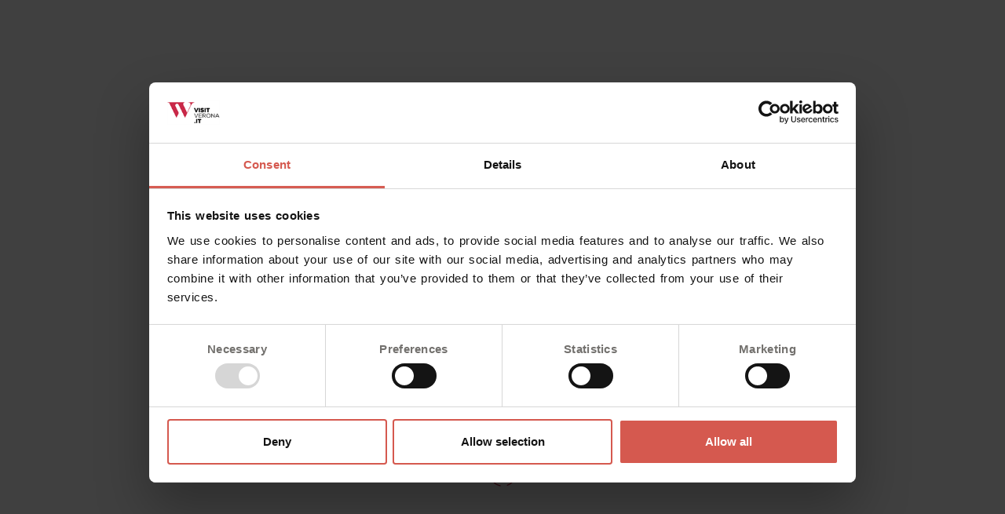

--- FILE ---
content_type: text/html; charset=UTF-8
request_url: https://www.visitverona.it/en/accommodation/locanda-ippopotamo
body_size: 17858
content:
<!DOCTYPE html>

		<!--[if lt IE 7]> <html class="no-js lt-ie9 lt-ie8 lt-ie7" lang="en"> <![endif]-->
		<!--[if IE 7]>    <html class="no-js lt-ie9 lt-ie8" lang="en"> <![endif]-->
		<!--[if IE 8]>    <html class="no-js lt-ie9" lang="en"> <![endif]-->
		<!--[if gt IE 8]><!--> <html class="no-js" lang="en"> <!--<![endif]-->
		<head>
		<title>LOCANDA IPPOPOTAMO, accommodation</title>
		    
		<meta name="keywords" content="">
		<meta name="description" content="Verona: a UNESCO world heritage city and the home of Romeo and Juliet, a place of history, culture, music, architecture and high society. A land of great traditions,">
<meta itemprop="name" content="LOCANDA IPPOPOTAMO, accommodation">
<meta itemprop="description" content="Verona: a UNESCO world heritage city and the home of Romeo and Juliet, a place of history, culture, music, architecture and high society. A land of great traditions,">
<meta id="og_image" property="og:image" content="https://www.visitverona.it/files/getbyname/logo_newsletter.png" />
<link id="link_image_src" rel="image_src" href="https://www.visitverona.it/files/getbyname/logo_newsletter.png">
<meta name="image" content="https://www.visitverona.it/files/getbyname/logo_newsletter.png"><meta itemprop="image" content="https://www.visitverona.it/files/getbyname/logo_newsletter.png"><!-- Twitter -->
		    <meta name="twitter:card" content="summary">
		    <meta name="twitter:title" content="LOCANDA IPPOPOTAMO, accommodation">
		    <meta name="twitter:description" content="Verona: a UNESCO world heritage city and the home of Romeo and Juliet, a place of history, culture, music, architecture and high society. A land of great traditions,"><meta http-equiv="content-type" content="text/html;charset=UTF-8">
<meta http-equiv="X-UA-Compatible" content="IE=edge">
<meta name="viewport" content="width=device-width, initial-scale=1, user-scalable=no, viewport-fit=cover">
<meta name="format-detection" content="telephone=no">
<meta name="country" content="italy">
<meta name="page-topic" content="Travel">
<meta name="robots" content="NOODP">
<meta name="msnbot" content="NOODP">
<meta name="googlebot" content="NOODP"> 
<meta name="revisit-after" content="7 days">
<meta name="rating" content="All">
<link rel="icon" href="https://www.visitverona.it/files/getbyname/favicon.ico" type="image/x-icon">
<link rel="apple-touch-icon" href="https://www.visitverona.it/files/getbyname/apple-touch-icon.png"/>
<!--
KK  KK UU   UU MM    MM BBBBB   EEEEEEE 
KK KK  UU   UU MMM  MMM BB   B  EE      
KKKK   UU   UU MM MM MM BBBBBB  EEEEE   
KK KK  UU   UU MM    MM BB   BB EE      
KK  KK  UUUUU  MM    MM BBBBBB  EEEEEEE

web marketing e nuove tecnologie
--><link rel="canonical" href="https://www.visitverona.it/en/accommodation/locanda-ippopotamo" />
<!-- Open Graph general (Facebook, Pinterest & Google+) -->
        		<meta name="og:title" content="LOCANDA IPPOPOTAMO, accommodation">
        		<meta name="og:description" content="Verona: a UNESCO world heritage city and the home of Romeo and Juliet, a place of history, culture, music, architecture and high society. A land of great traditions,">
        		<meta name="og:url" content="https://www.visitverona.it/en/accommodation/locanda-ippopotamo">
        		<meta name="og:site_name" content="https://www.visitverona.it/">
        		<meta name="og:locale" content="en_GB">
        		<meta name="og:type" content="website">
 <script id="Cookiebot" src="https://consent.cookiebot.com/uc.js" data-cbid="443c1e76-d3e6-4e5c-a2fb-6d29f8292f4a" data-blockingmode="auto" data-culture="EN" type="text/javascript"></script><!-- INCLUDE: GOOGLE_RECAPTCHA_INCLUDE-->
<!--GOOGLE_RECAPTCHA_INCLUDE-->

<script data-cookieconsent="ignore" type="text/javascript">
	function loadRecatpcha() {
		const head=document.getElementsByTagName('head')[0];
	    let script=document.createElement('script');
	    script.type='text/javascript';
	    script.src="https://www.google.com/recaptcha/api.js?hl=EN";
	    head.appendChild(script);
	    return script;
	}
	
	function getWidgetId(elementId) {
		return document.querySelector('.recaptcha[data-id="grecaptcha_'+elementId+'"]').getAttribute("widgetid");
	}
</script>
<meta http-equiv="cache-control" content="max-age=7200" />
	
		<style>
			#preloader {
			  position: fixed;
			  left: 0;
			  top: 0;
			  z-index: 2000000002 !important;
			  width: 100%;
			  height: 100%;
			  overflow: visible;
			  background-color: white;
			  text-align: center;
			  background-image: url(https://www.visitverona.it/files/getbyname/loader-logo.svg?WebbinsCacheVersion=6);
			  background-size: 228px 93px;
			  background-position: center center;
			  background-repeat: no-repeat; }
			  #preloader::before {
			    position: absolute;
			    font-family: FontAwesome;
			    animation: spinner 1s cubic-bezier(1, 0.015, 0.435, 0.99) 0s infinite;
			    -webkit-animation: spinner 1s cubic-bezier(1, 0.015, 0.435, 0.99) 0s infinite;
			    background-image: url(https://www.visitverona.it/files/getbyname/loader.svg?WebbinsCacheVersion=17);
			    background-repeat: no-repeat;
			    background-size: 100%;
			    background-position: 50% 50%;
			    width: 35px;
			    height: 35px;
			    content: '';
			    color: red;
			    bottom: 100px;
			    margin: 0 auto;
			    left: 0px;
			    right: 0px; }
			
			.load-loader {
			  border: 6px solid red;
			  animation: showdaload 1s cubic-bezier(1, 0.015, 0.435, 0.99) 0s;
			  -webkit-animation: showdaload 1s cubic-bezier(1, 0.015, 0.435, 0.99) 0s; }
			
			@-webkit-keyframes showdaload {
			  0% {
			    -webkit-transform-origin: 50% 50%;
			    opacity: 0; }
			  100% {
			    -webkit-transform-origin: 50% 50%;
			    opacity: 1; } }
			
			@keyframes showdaload {
			  0% {
			    transform-origin: 50% 50%;
			    opacity: 0; }
			  100% {
			    transform-origin: 50% 50%;
			    opacity: 1; } }

		</style>
	
		
		<!-- Google tag (gtag.js) -->
			<script async src="https://www.googletagmanager.com/gtag/js?id=AW-11218042681"></script>
			<script>
			  window.dataLayer = window.dataLayer || [];
			  function gtag(){dataLayer.push(arguments);}
			  gtag('js', new Date());
			
			  gtag('config', 'AW-11218042681');
			</script>
		
		<!-- nodo:webbins-deployment-node3-ro1-k8s-8569b6c957-n7krb-->
</head>
<body data-spy="scroll" data-target=".navbar-top-menu" id="top" class="freeze block-body">
    <div id="preloader" style="display: block; z-index: 2000000002!important; position: fixed; width: 100vw; height: 100vh; background-color: #fff;"></div>
    
    <!-- INCLUDE: TEMP_TOP_MENU-->

<nav class="main-navigation">
    
    <div class="fixed-main-menu normal always-altered home-menu-only">
    
        <a title="Visit Verona" href="https://www.visitverona.it/en" class="brand">
            <img class="d-none d-sm-block" width="291" height="40" src="https://www.visitverona.it/files/getbyname/logo.svg?WebbinsCacheVersion=6" alt="Visit Verona" title="Visit Verona"/>
            <img class="d-block d-sm-none" width="69" height="40" src="https://www.visitverona.it/files/getbyname/logo-mobile.svg?WebbinsCacheVersion=6" alt="Visit Verona" title="Visit Verona"/>
        </a>
        <ul>
            <li class="d-none d-lg-inline-block">
                <a title="Language" class="dropdown-toggle" data-toggle="dropdown" aria-haspopup="true" aria-expanded="false">
                    Language
                </a>
                <div class="dropdown-menu">
                	
                	<a title="English" class="dropdown-item action-booking" href="https://www.visitverona.it/en/accommodation/locanda-ippopotamo">English</a>
                    
                	<a title="Italiano" class="dropdown-item action-booking" href="https://www.visitverona.it/it/hotel/locanda-ippopotamo">Italiano</a>
                    
                </div>
            </li>
            <li class="d-none d-lg-inline-block">
                <a title="business" href="https://www.visitverona.it/en/veronafiere-and-conferences">
                	Business &amp; Congress
                </a>
            </li>
            <li>
                <a class="link-wishlist" title="Wishlist" href="https://www.visitverona.it/en/your-wishlist-for-saving-things-for-later">
                    <img id="menu_wish_img" src="https://www.visitverona.it/files/getbyname/icon-fav.svg" alt="Wishlist" title="Wishlist"/>
                </a>
            </li>
            <li class="mobile-menu-open menu-spacing">
                <a href="javascript:void(0);" title="Filter" class="fullscreen-menu-button-container filter-menu" id="toggle_filters" data-evento="Click" data-tipo="Click" data-label="Open overlay filters"></a>
            </li>
            <li class="mobile-menu-open">
                <a href="javascript:void(0);" title="menu" class="fullscreen-menu-button-container" id="toggle_fullscreen_menu"></a>
            </li>
        </ul>
        
        <div class="debug-tag debug-admin mt-4" style="margin-left:30px;">
			<a href="javascript:void(0);" class="in-loco-forced track_evento" data-evento="In loco" data-tipo="In loco" data-label="url">
				SET_IN_LOCO
			</a>
			|
			<a href="javascript:void(0);" class="out-loco-forced mt-4">
				RESET_IN_LOCO
			</a>
		</div>
        
    </div>
</nav><!-- INCLUDE: TEMP_OVERLAY_MENU-->
<div class="fullscreen-menu-container" id="fullscreen_menu_container">
    <div id="close_menu_button" class="close-menu click-close"></div>
    <header>
        <div class="menu-header">
            <a href="https://www.visitverona.it/" title="home">
                <img width="69" height="40" src="https://www.visitverona.it/files/getbyname/logo-mobile.svg?WebbinsCacheVersion=6" alt="Visit Verona" title="Visit Verona"/>
            </a>
            <div class="menu-icons">
                <a class="icon-wishlist" title="Wishlist" href="https://www.visitverona.it/en/your-wishlist-for-saving-things-for-later">
                    <img src="https://www.visitverona.it/files/getbyname/icon-fav.svg?WebbinsCacheVersion=6" alt="Wishlist" title="Wishlist"/>
                </a>
                <a class="icon-filter" id="toggle_filters" title="Filter">
                    <img src="https://www.visitverona.it/files/getbyname/icon-filters.svg?WebbinsCacheVersion=6" alt="Filter" title="Filter"/>
                </a>
            </div>
        </div>
        <div class="languages">
    		
        	<a title="English" href="https://www.visitverona.it/en/accommodation/locanda-ippopotamo">English</a>
            
        	<a title="Italiano" href="https://www.visitverona.it/it/hotel/locanda-ippopotamo">Italiano</a>
            
        </div>
    </header>
    <nav class="fullscreen-menu navbar-top-menu">

        <ul class="fullscreen-list auroramenu auroramenu-styles">
            <li>
                <a href="#" class="dropper" title="">Things to do</a>
                <ul>
                	
                    <li>
                        <a title="Where to start?" href="https://www.visitverona.it/en/things-to-do/where-to-start-">Where to start?</a>
                    </li>
                    
                    <li>
                        <a title="Concerts, Opera and Shows" href="https://www.visitverona.it/en/things-to-do/concerts-opera-and-shows">Concerts, Opera and Shows</a>
                    </li>
                    
                    <li>
                        <a title="Verona’s Osterie and Wine Bars" href="https://www.visitverona.it/en/things-to-do/veronas-osterie-and-wine-bars">Verona’s Osterie and Wine Bars</a>
                    </li>
                    
                    <li>
                        <a title="Life in Verona" href="https://www.visitverona.it/en/things-to-do/life-in-verona">Life in Verona</a>
                    </li>
                    
                    <li>
                        <a title="Sport and Outdoor Activities" href="https://www.visitverona.it/en/things-to-do/sport-and-outdoor-activities">Sport and Outdoor Activities</a>
                    </li>
                    
                    <li>
                        <a title="Verona is Family Friendly" href="https://www.visitverona.it/en/things-to-do/verona-is-family-friendly">Verona is Family Friendly</a>
                    </li>
                    
                    <li>
                        <a title="Festival and Events" href="https://www.visitverona.it/en/things-to-do/festival-and-events">Festival and Events</a>
                    </li>
                    
                    <li>
                        <a title="Churches, Museums and Castles" href="https://www.visitverona.it/en/things-to-do/churches-museums-and-castles">Churches, Museums and Castles</a>
                    </li>
                    
                    <li>
                        <a title="Things to See" href="https://www.visitverona.it/en/things-to-do/things-to-see">Things to See</a>
                    </li>
                    
                    <li>
                        <a title="A Never-Ending Love Story" href="https://www.visitverona.it/en/things-to-do/a-never-ending-love-story">A Never-Ending Love Story</a>
                    </li>
                    
                </ul>
            </li>
            
            <li>
                <a href="#" class="dropper" title="">Explore</a>
                <ul>
                	
                    <li>
                        <a title="To live Verona like the locals do!" href="https://www.visitverona.it/en/explore/to-live-verona-like-the-locals-do">To live Verona like the locals do!</a>
                    </li>
                    
                    <li>
                        <a title="Unesco World Heritage" href="https://www.visitverona.it/en/explore/unesco-world-heritage">Unesco World Heritage</a>
                    </li>
                    
                    <li>
                        <a title="Instagrammable Places" href="https://www.visitverona.it/en/explore/instagrammable-places">Instagrammable Places</a>
                    </li>
                    
                    <li>
                        <a title="People" href="https://www.visitverona.it/en/explore/people">People</a>
                    </li>
                    
                    <li>
                        <a title="Hidden Treasures" href="https://www.visitverona.it/en/explore/hidden-treasures">Hidden Treasures</a>
                    </li>
                    
                    <li>
                        <a title="In and Around Verona" href="https://www.visitverona.it/en/explore/in-and-around-verona">In and Around Verona</a>
                    </li>
                    
                    <li>
                        <a title="The city of love" href="https://www.visitverona.it/en/explore/the-city-of-love">The city of love</a>
                    </li>
                    
                </ul>
            </li>
            
            <li>
                <a title="Major Events" href="https://www.visitverona.it/en/major-events">Major Events</a>
            </li>
            
            <li>
                <a title="Events Calendar" href="https://www.visitverona.it/en/events-calendar">Events Calendar</a>
            </li>
            
            <li>
                <a title="Experiences" href="https://www.visitverona.it/en/experiences">Experiences</a>
            </li>
            
            <li>
                <a title="Plan your trip" href="https://www.visitverona.it/en/plan-your-trip">Plan your trip</a>
            </li>
            
            <li>
                <a title="Accommodation search" href="https://www.visitverona.it/en/plan/where-to-stay">Accommodation search</a>
            </li>
            
            <li>
                <a title="Ask Us" href="https://www.visitverona.it/en/ask-us">Ask Us</a>
            </li>
            
            <li>
                <a title="" href="https://www.visitverona.it/en/veronafiere-and-conferences"></a>
            </li>
            
        </ul>
        <a class="btn btn-second btn-block click-close showContentWindow action-newsletter" target="_newsletterpop">Sign up for our newsletter</a>
        <div class="socials">
            <a href="https://www.visitverona.it/facebook" title="facebook"><img src="https://www.visitverona.it/files/getbyname/icon-facebook.svg?WebbinsCacheVersion=6" width="24" height="24" title="facebook" alt="facebook"></a>
            <a href="https://www.visitverona.it/instagram" title="Instagram"><img src="https://www.visitverona.it/files/getbyname/icon-instagram.svg?WebbinsCacheVersion=6" width="24" height="24" title="instagram" alt="instagram"></a>
        	<a href="https://www.visitverona.it/vimeo" title="vimeo"><img src="https://www.visitverona.it/files/getbyname/icon-vimeo.svg?WebbinsCacheVersion=6" width="24" height="24" title="vimeo" alt="vimeo"></a>
        	<a href="https://www.visitverona.it/youtube" title="youtube"><img src="https://www.visitverona.it/files/getbyname/icon-youtube.svg?WebbinsCacheVersion=6" width="24" height="24" title="youtube" alt="youtube"></a>
        </div>
    </nav>
</div><!-- INCLUDE: TEMP_OVERLAY_FILTERS-->
<!-- Overlay filters -->
<div class="fullscreen-menu-container filter-menu-container" id="filter_container">
    <div id="close_filter_button" class="close-menu"></div>
    <header class="filter-header">
        <div class="menu-header">
            <!-- titolo cambia con tipo filtro -->
            <h4>Filter by</h4>
            <div class="menu-icons">
                <a class="icon-wishlist" title="Wishlist" href="https://www.visitverona.it/en/your-wishlist-for-saving-things-for-later">
                    <img src="https://www.visitverona.it/files/getbyname/icon-fav.svg?WebbinsCacheVersion=6" alt="Wishlist" title="Wishlist"/>
                </a>
            </div>
        </div>
    </header>
    <form class="filters">
        <div class="set-border">
            <div class="form-group side-search">
                <label> Quick search</label>
                <input id="input_cerca_nel_sito" type="search" class="form-control">
                <input id="current_context" type="hidden" value="generico">
                <a href="javascript:void(0);" title="cerca" class="ricerca-veloce"></a>
            </div>
        </div>

		

		
        <div class="set-border">
            <!--<div class="form-group">
                <label>Explore</label>
                <select class="selectpicker select-esplora-filter">
                    <option value="" selected>All</option>
                	
                    <option value="E_VERONA_CITTA_AMORE">Verona city of love</option>
                    
                    <option value="E_INSTAGRAMMABLE">Instagrammable</option>
                    
                    <option value="E_VERONA_DINTORNI">Verona and its surroundings</option>
                    
                    <option value="E_PERSONAGGI">Characters</option>
                    
                    <option value="E_TESORI_NASCOSTI">Hidden treasures</option>
                    
                    <option value="E_UNESCO_HERITAGE">Unesco Heritage</option>
                    
                    <option value="E_LOCAL_LIFESTYLE">Local&lifestyle</option>
                    
                </select>
            </div>-->
            
            
            <div class="form-group">
                <label>Get inspired</label>
                <select class="selectpicker select-motivazioni-filter">
                    <option value="" selected>Go to inspiration...</option>
                	
                    <option value="M_MUSTS" data-url="https://www.visitverona.it/en/things-to-do/where-to-start-">
                    	Musts
                    </option>
                    
                    <option value="M_LOVE" data-url="https://www.visitverona.it/en/things-to-do/a-never-ending-love-story">
                    	Love
                    </option>
                    
                    <option value="M_FESTIVAL_EVENTI" data-url="https://www.visitverona.it/en/things-to-do/festival-and-events">
                    	Events and Festivals
                    </option>
                    
                    <option value="M_MUSICA_OPERA_TEATRO_DANZA" data-url="https://www.visitverona.it/en/things-to-do/concerts-opera-and-shows">
                    	Music, opera, theatre and dance
                    </option>
                    
                    <option value="M_VINO_CIBO" data-url="https://www.visitverona.it/en/things-to-do/veronas-osterie-and-wine-bars">
                    	Food&wine
                    </option>
                    
                    <option value="M_LOCAL_LIFESTYLE" data-url="https://www.visitverona.it/en/things-to-do/life-in-verona">
                    	Live like a local
                    </option>
                    
                    <option value="M_ITINERARI_STORIA_ARTE_CULTURA" data-url="https://www.visitverona.it/en/things-to-do/things-to-see">
                    	Itineraries of art, history and culture
                    </option>
                    
                    <option value="M_CHIESE_CASTELLI_MUSEI" data-url="https://www.visitverona.it/en/things-to-do/churches-museums-and-castles">
                    	Going into churches, castles and museums
                    </option>
                    
                    <option value="M_FAMILY_KIDS" data-url="https://www.visitverona.it/en/things-to-do/verona-is-family-friendly">
                    	Family&kids
                    </option>
                    
                    <option value="M_SPORT_OUTDOOR" data-url="https://www.visitverona.it/en/things-to-do/sport-and-outdoor-activities">
                    	Sport&Outdoor
                    </option>
                    
                    <option value="M_RELAX_BENESSERE" data-url="">
                    	Wellness&Relax
                    </option>
                    
                    <option value="M_NATALE" data-url="">
                    	Christmas
                    </option>
                    
                </select>
            </div>
            
            
            
            
            
            
            
            <div class="form-group side-date">
                <label>When?</label>
                <input type="text" readonly="readonly" class="form-control select-date-filter">
            </div>
            
            
            <div class="form-group">
                <label>Location</label>
                <select class="selectpicker select-location-filter">
                	<option value="" selected>All</option>
                	
                    <option value="R_VERONA">Verona</option>
                    
                    <option value="R_PIANURA">The Dogi's Valley</option>
                    
                    <option value="R_LESSINIA">Lessinia</option>
                    
                    <option value="R_VALPOLICELLA">Valpolicella</option>
                    
                    <option value="R_SOAVE">Soave</option>
                    
                </select>
            </div>
        </div>
        

        

        
        <div class="set-border">
            <h4>Filter by type</h4>
            <div class="filtri_tipo btn-group-toggle clearfix" data-toggle="buttons">
                <label id="f_modcat_catalogo-6-luoghi" class="btn btn-check btn-filter-tipo" data-tipo="catalogo" data-categoria="6" data-escludi-prefix="P_" style="background-image: url(https://www.visitverona.it/files/getbyname/icon-luoghi.svg?WebbinsCacheVersion=6)">
                    <input type="checkbox" name="options" autocomplete="off"> Places
                </label>
                <label id="f_modulo_eventi" class="btn btn-check btn-filter-tipo" data-tipo="eventi" data-categoria="0" style="background-image: url(https://www.visitverona.it/files/getbyname/icon-eventi.svg?WebbinsCacheVersion=6)">
                    <input type="checkbox" name="options" autocomplete="off"> Events
                </label>
                <label id="f_modcat_catalogo-8" class="btn btn-check btn-filter-tipo" data-tipo="catalogo" data-categoria="8" style="background-image: url(https://www.visitverona.it/files/getbyname/icon-itinerari.svg?WebbinsCacheVersion=6)">
                    <input type="checkbox" name="options" autocomplete="off"> Itineraries
                </label>
                <label id="f_modcat_pagine-11" class="btn btn-check btn-filter-tipo" data-tipo="pagine" data-categoria="11" style="background-image: url(https://www.visitverona.it/files/getbyname/icon-personaggi.svg?WebbinsCacheVersion=6)">
                    <input type="checkbox" name="options" autocomplete="off"> Characters
                </label>
                <label id="f_modcat_catalogo-3" class="btn btn-check btn-filter-tipo" data-tipo="catalogo" data-categoria="3" style="background-image: url(https://www.visitverona.it/files/getbyname/icon-esperienze.svg?WebbinsCacheVersion=6)">
                    <input type="checkbox" name="options" autocomplete="off"> Experiences
                </label>
                
                <label id="f_modcat_catalogo-6-servizi" class="btn btn-check btn-filter-tipo" data-tipo="catalogo" data-categoria="6" data-includi-prefix="P_" style="background-image: url(https://www.visitverona.it/files/getbyname/icon-servizio.svg?WebbinsCacheVersion=7)">
                    <input type="checkbox" name="options" autocomplete="off"> Services
                </label>
            </div>
        </div>
        
        
        
        
        
        <div class="set-border">
            <div class="form-group">
                <div class="checkbox">
                    <label class="_check-wrapper">
                        <input id="verona_card_check" name="vcard" type="checkbox">
                        <!--<span id="verona_card_check" class="checkmark"></span>-->
                        <span class="label-text">
                            Only show Verona Card results
                            <a href="https://www.visitverona.it/en/the-combined-ticket-for-great-savings-in-verona" class="smaller">( What is the Verona Card?)</a>
                        </span>
                    </label>
                </div>
            </div>
        </div>
        
        
        <div class="form-group">
        	
        	<input id="pagina_elenco_generico" type="hidden" value="https://www.visitverona.it/en/search-results">
        	
            <a id="form_filter_btn_ok" href="#01" class="btn btn-lg btn-block btn-third click-close skip-game-btn">Go!</a>
            
            <a href="javascript:void(0)" class="reset-link-filters" title="Reset all filters">Reset all filters</a>
            
        </div>
    </form>
</div> 

    <!-- close-menu-container! -->
    <div class="close-menu-container">

		<!-- INCLUDE: TEMP_HEADER_DEFAULT-->

<header>
    <div class="menu-header">
        <a href="https://www.visitverona.it/" title="home">
            <img width="69" height="40" src="https://www.visitverona.it/files/getbyname/logo-mobile.svg?WebbinsCacheVersion=6" alt="Visit Verona" title="Visit Verona"/>
        </a>
        <div class="menu-icons">
            <a class="icon-wishlist" title="wishlist" href="#">
                <img src="https://www.visitverona.it/files/getbyname/icon-fav.svg?WebbinsCacheVersion=6" alt="wishlist" title="wishlist"/>
            </a>
            <a class="icon-filter" id="toggle_filters" title="filters">
                <img src="https://www.visitverona.it/files/getbyname/icon-filters.svg?WebbinsCacheVersion=6" alt="filtra e cerca" title="filtra e cerca"/>
            </a>
        </div>
    </div>
    <!--<div class="languages">
        <a href="#">Italiano</a>
        <a href="#">Deutsch</a>
        <a href="#">English</a>
    </div>-->
</header>
        
        <!-- start main content -->
        <main>
        	
                	
			<!-- INCLUDE: TEMP_DETTAGLIO_HOTEL-->
<section class="standard-box ">
    <div id="start-content" class="scroll-position-hack"></div>
    <div class="container">
        <div class="row sidebar-sticky-area">
            <!--<div class="col-lg-7 col-xl-7 content-wrapper mb-4 pr-lg-5">-->
            <div class="col-12 content-wrapper pr-lg-5">
                <article class="b-margin-l">
                    <div class="history-back" onclick="goBack()"></div>
                    <!-- title -->
                    <header class="internal-page-header">
                        <h1>
                            LOCANDA IPPOPOTAMO
                        </h1>
                        
                        <span class="debug-tag debug-admin">
			            	<ul>
			            		
			            		<li>R_VERONA</li>
			            		
			            	</ul>
			            </span>
			            
                    </header>

                    

                    <!-- content -->
                    <div class="mce-content-body">
                        
                        <!-- INCLUDE: TEMP_BOX_WISHLIST-->

<div class="box_wish alert alert-dismissible message-box" role="alert">
    <div class="form-row">
        <div class="col-md-1 col-2">
            <img src="https://www.visitverona.it/files/getbyname/icon-save.svg?WebbinsCacheVersion=6" width="40" height="40" class="b-margin-m img-fluid" alt="Wishlist" title="Wishlist"/>
        </div>
        <div class="col-md-11 col-10">
            <div class="form-row">
                <div class="col-11">
                    <h4><b>Wishlist</b></h4>
                    <p>
                    	On each page, at the top right, you will find the wishlist. You can add contents that interests you on the wishlist, personalize it and then send it to yourself and whomever you wish.
                    </p>
                    <div class="btn-container-msg">
                        <button type="button" class="btn btn-default btn-sm add-to-wishlist" data-url="https://www.visitverona.it/get_include/ADD_TO_WISHLIST" data-modulo="catalogo" data-id="17179" data-wish-oa="undefined" data-operazione="add_item" data-hide=".box_wish, .salva_per_dopo" data-show=".goto_wish"><i class="fa fa-plus fa-margin-r" aria-hidden="true"></i>Add</button>
                        <button type="button" class="btn btn-default btn-sm hide-box-wishlist" data-dismiss="alert" aria-label="Close"><i class="fa fa-times fa-margin-r" aria-hidden="true"></i>Ok, I understand</button>
                    </div>
                </div>
                <div class="col-1">
                    <button type="button" class="close hide-box-wishlist" data-dismiss="alert" aria-label="Close"><i class="fa fa-times" aria-hidden="true"></i></button>
                </div>
            </div>
        </div>
    </div>
</div>

<script data-cookieconsent="ignore">
	document.addEventListener('DOMContentLoaded', function(e) {
		if($("article").find("p.lead") && $("article").find("p.lead").length == 1) {
			var box_element=$(".box_wish").detach();
			box_element.insertAfter($("article").find("p.lead"));
		}
	});
</script>


                        
                        

                        <!-- gallery -->
                        
                        
                        <!-- video -->
                        
		                	
		                
		                
		                
		                
                    </div>
                </article>
            </div>
            
            <!--<div class="col-lg-5 col-xl-5 pl-xl-5">
                <div class="sidebar">
                    <div class="side-map">
                        <div style='width: 100%; max-width: 1356px; height: 100vh; position:absolute; top:0; bottom:0;' id="map"></div>
                        
                    </div>
                </div>
            </div>-->
            
        </div>
    </div>
</section>
<!--<section class="map-b-border"></section>-->

<!-- INCLUDE: DETTAGLIO_TOSC5-->
<section id="section-tosc" class="standard-box b-padding-xxl">
    <div class="container">
    	<div id="tosc5deskline" style="min-height:200px;" class="tosc5webbins"></div>
    	
		<script data-cookieconsent="ignore">
			var app_tag='e0828ac7-e9ec-4ff7-83e7-59bfc8891429';
			
			window.dw = window.dw || function () { (dw.q = dw.q || []).push(arguments) };
			
			var settings={ 
				"context": {
					"targetRoute":["/accommodations/TRN/ddfe7598-029d-4125-b7a4-4f6552313315"]
				},
				"lang": 'en',
				"allowScrollOnApplicationStart": false,
				"target": "tosc5deskline",
				"loadingAnimationColor": {
					"main": '#f4c95c',
				    "alt": '#2b2b2b'
			    },
				"styleResources": [
					"https://www.visitverona.it//files/getbyname/css_theme.css?1233",
				]
			};
			
			dw('settings', app_tag, settings);
		 
			dw('onPageChange', app_tag, () => {
				console.log('page changed event');
				
				
			});
		
		</script>
		<script data-cookieconsent="ignore" async src="https://resc.deskline.net/DW5/start/VERONA/e0828ac7-e9ec-4ff7-83e7-59bfc8891429/index.js"></script>
		<style>
		.f-bold, .ft5, .app_root, .app_root div, .dw-app-container, .cdk-overlay-container{
				font-family: 'geomanistregular' !important;
			}
		</style>
    </div>
</section>


			
    		
			
        <!-- INCLUDE: TEMP_RICHIESTA_INFO-->
<section class="standard-box b-padding-xxl standard-box sezione-info">
    <div class="divider anim-up"></div>
    <div id="section-info" class="scroll-position-hack"></div>
    <div class="container t-padding-xxl">
        <div class="row">
            <div class="col-lg-8 pr-lg-5 mb-5 mb-lg-0">
                <header class="section-header mb-4"><h2>Request information</h2></header>
                <div class="form-area clearfix" id="form_container">
                    <form id="form_compila_1"  enctype="multipart/form-data"  class="form_compila" data-ajax-url="https://www.visitverona.it/lang/EN/AJAX/forms" action="https://www.visitverona.it/en/forms" method="POST">
	<div class="row">
        <div class="col-md-5 col-lg-12 col-xl-5">
            <div class="form-group">
                <label>Name</label>
                <input type="text" title="Required field" class="form-control required" id="nome" name="nome" placeholder="Name" required />
            </div>
            <div class="form-group">
                <label>Surname</label>
                <input type="text" title="Required field" class="form-control required" id="cognome" name="cognome" placeholder="Surname" required />
            </div>
            <div class="form-group">
                <label>Email</label>
                <input type="email" title="Required field" class="form-control required email" id="email" name="email" placeholder="Email" required />
            </div>
        </div>
        <div class="col-md-7 col-lg-12 col-xl-7">
            <div class="form-group">
                <label>Doubts? any question? special requests? Surely, we can help you!</label>
                <textarea class="form-control" name="messaggio" type="textarea" id="message" placeholder=" Message" rows="10"></textarea>
            </div>
        </div>
    </div>

    <!-- INCLUDE: FORM_RICHIESTA_INFO_CHECK_PRIVACY-->
<style>
	.privacy-content-cust {
    	color: #282828;
    	font-size: 0.8em;
    }
    .normale {
    	font-weight: 300!important;
    	line-height: 1.7em;
	    -webkit-font-smoothing: antialiased;
    	text-shadow: 1px 1px 1px rgba(0, 0, 0, 0.004);
    	word-spacing: 0.1em;
    }
</style>
<div class="row">
    <div class="col-lg-12">
    	<div class="">
            <label class="normale" for="chk_privacy">Data will be processed in compliance with the legislation in force concerning the protection of personal data. All of the information is available in the <a href="https://visitverona.it/privacy">Privacy Policy</a></label>
        </div>
    </div>
</div>


<div class="row">
    <div class="col-lg-12">
        <div class="checkbox privacy-check">
            <label class="check-wrapper" for="chk_newsletter1">
            
           		<input id="chk_newsletter1" name="newsletter" value="1" type="checkbox">
           	
                <span class="label-text">Subscribe to the newsletter (you will be sent an email with a confirmation link). <a href="https://www.visitverona.it/privacy">Privacy Policy</a></span>
                <span class="checkmark"></span>
            </label>
        </div>
    </div>
</div>



    <!-- INCLUDE: GOOGLE_RECAPTCHA_V1-->
<!--GOOGLE_RECAPTCHA_V1-->


<div class="row">
    <div class="col-lg-12">
    	<div id="grecaptcha_1" data-id="grecaptcha_1" class="grecaptcha recaptcha" style="padding-top:20px;padding-bottom:10px;"></div>
    	<input style="width:1px;height:1px;margin-top:-30px;z-index:-10;position:absolute;" autocomplete="off" type="text" class="hidden-recaptcha required" name="hiddenrecaptcha" value="">
    </div>
</div>

<script>
	function renderRecaptcha(id_form, form) {
		try{
			let key=grecaptcha.render('grecaptcha_'+id_form, {
		        'sitekey' : '6Ldhn7QZAAAAACanRryxq-9_kd2ngeZ410gF_EWF',
		        'callback' : function(response) {
		        	$('#'+form+' .hidden-recaptcha').val("1");
					$('#'+form+' .hidden-recaptcha').valid();
					
		        	if(response!=="") {
		        		$('#'+form+' .recaptcha div div iframe').css('border', 'none');
		        	}
		        }
		    });
		    $('#grecaptcha_'+id_form).attr('widgetid', key);
		} catch(error) {
		    //console.log(error);
		}
	}
	
	function readyRecaptcha(id_form, form, validate) {
		if(typeof grecaptcha==="undefined") {
    		let script=loadRecatpcha();
		    script.onload = function() {
		    	grecaptcha.ready(function() {
		    		renderRecaptcha(id_form, form);
			    	
			    	if(validate===true) 
			    		validateForm(id_form, form);
			    });
		    }
    	} else {
    		renderRecaptcha(id_form, form);
    		
	    	if(validate===true) 
	    		validateForm(id_form, form);
    	}
	}
	
	function validateForm(id_form, form) {
		let isValid=$("#"+form).valid();
	    	
        try {
        	if (typeof grecaptcha!=="undefined" && grecaptcha.getResponse(getWidgetId(id_form))==""){
			    $('#'+form+' .recaptcha div div iframe').css('border', '2px solid #d5594f');
			    $('#'+form+' .recaptcha div div iframe').css('margin-top', '-2px');
			    $('#'+form+' .recaptcha div div iframe').css('margin-left', '-2px');
			    isValid=false;
			}
        } catch(ex) {
        	//console.log(ex);
        }
        
        try {
        	if(isValid) {
        		$("#"+form).submit();
        		// Aggiunto timeout per risolvere problema tempistica POST ajax e svuotamento campo con la response della validazione del recaptcha
        		setTimeout(function() {
			    	if (typeof grecaptcha!=="undefined") {
	        			grecaptcha.reset(getWidgetId(id_form));
	        		}
				}, 200);
        	}
        } catch(ex) {
        	//console.log(ex);
        }
        return false;
	}

	document.addEventListener('DOMContentLoaded', function(e) {
		$("#btn_submit_form_1").click(function(e) {
	    	e.preventDefault();
	    	
	    	readyRecaptcha('1', 'form_compila_1', true);
	        return false;
	    });
	    
	    $("#form_compila_1 input, #form_compila_1 textarea").focus(function(e) {
	    	readyRecaptcha('1', 'form_compila_1', false);
	    });
	});
</script>

    <div class="row">
        <div class="col-12">
            <div class="privacy-send-wrapper">
                <div class="row">
                    <div class="col-lg-6">
                        <div class="captcha-wrapper">
                            <!-- replace with real captcha -->
                            <!--<img src="https://www.visitverona.it/files/getbyname/captcha-placeholder.jpg?WebbinsCacheVersion=6" width="300" class="img-fluid" alt="captcha" title="captcha"/>-->
                        </div>
                    </div>
                    <div class="col-lg-6 text-right">
                        <button id="btn_submit_form_1" type="submit" class="btn btn-default action-info mobile-block" name="btn_submit">Send request</button>
                        <input type="hidden" name="pagina_visitata" value="https://www.visitverona.it/en/accommodation/locanda-ippopotamo">
                        <input type="hidden" name="destinatario_specifico" value="">
                    </div>
                </div>
            </div>
        </div>
    </div><input  type="hidden" name="operazione" value="compila" /><input  type="hidden" name="id_form" value="1" /><input  type="hidden" name="session" value="ae14gnvttslr40aaqrn033hrn2" /><input class="add-utm" type="hidden" name="utm" value="" /><input type="hidden" id="kumbe_jsform_compila_1" name="kumbe_js" value="" /><script language="javascript">
					try
					{
						document.getElementById("kumbe_jsform_compila_1").value="kumbe_js_ok";
					}
					catch(ex)
					{
						//
					}
					 </script></form>
                </div>
            </div>
            <div class="col-lg-4 pl-lg-5 l-form-border">
                <h4><b>Contact</b></h4>
                <p>Please do not hesitate to get in touch directly</p>
                <address>
                    <p>Verona Tourist Office - IAT Verona<br />Via Leoncino, 61 - (Palazzo Barbieri, Piazza Bra)<br />37121 Verona</p>
<div class="all-contact smaller"><a href="tel:+39 045 8068680"><i class="fas fa-phone fa-margin-r fa-fw"></i>+39 045 8068680</a> <a href="mailto:info@visitverona.it"><i class="fas fa-envelope fa-margin-r fa-fw"></i> info@visitverona.it</a></div>
                </address>
            </div>
        </div>
    </div>
</section>
        </main>
        <!-- end main content -->

      
		<!-- INCLUDE: TEMP_FOOTER-->
<template class="template_scroll">
    <footer id="main-footer" class="opt-box-one t-padding-xxl b-padding-xxl">
        <div class="container">
            <div class="row">
                <div class="col-12">
                    <a title="Visit Verona" href="https://www.visitverona.it/homepage" class="footer-logo">
                        <img width="291" height="40" src="https://www.visitverona.it/files/getbyname/logo.svg?WebbinsCacheVersion=6" alt="Visit Verona" title="Visit Verona"/>
                    </a>
                    <hr>
                    <div class="row">
                        <div class="col-12">
                            <p class="footer-info">
                            	<span><b>&copy; 2025 VisitVerona.it – DMO Verona | Official destination website</b></span><br/>
                            	<span><b>DESTINATION VERONA & GARDA FOUNDATION</b></span><br/>
								<span>Corso Porta Nuova, 96 - 37122 VERONA</span><br/>
								<span>Tel. 0039 045 8531603</span> – <span><a href="mailto:info@visitverona.it">info@visitverona.it</a></span><br/>
								<span>CF e P.IVA: 04889110237</span>
                            </p>
                            <div class="footer-partners">
                            	
                            	<a href="https://www.veneto.eu/" style="transform: translateY(5px);" title="Land of Venice" class="add-utm" target="_blank" rel="noopener noreferrer">
                            		<!--<img src="https://www.visitverona.it/files/getbyname/logo-venice.png" width="160" alt="Land of Venice" title="Land of Venice">-->
                            		<img src="https://www.visitverona.it/files/getbyname/logo-veneto-ufficiale-no-bordo.png" width="160" alt="Land of Venice" title="Land of Venice">
                            	</a>
                            	<!--
                            	<a href="https://www.comune.verona.it" class="add-utm" title="Comune di Verona" target="_blank" rel="noopener noreferrer">
                            		<img src="https://www.visitverona.it/files/getbyname/logo-comune-white.png" width="160" alt="Comune di Verona" title="Comune di Verona">
                            	</a>
                            	-->
                            	<a href="https://www.destinationveronagarda.it/" class="add-utm" title="Destination Verona & Garda Foundation" target="_blank" rel="noopener noreferrer">
                            		<img src="https://www.visitverona.it/files/getbyname/logo-dvg.png?WebbinsCacheVersion=2" width="160" alt="Destination Verona & Garda Foundation" title="Destination Verona & Garda Foundation">
                            	</a>
                            	<hr>
                            </div>
                            <dl class="footer-links">
                                <dt><a href="https://www.visitverona.it/facebook" class="track_social" title="facebook"><img src="https://www.visitverona.it/files/getbyname/icon-facebook.svg?WebbinsCacheVersion=6" width="24" height="24" title="facebook" alt="facebook"></a></dt>
                                <dt><a href="https://www.visitverona.it/instagram" class="track_social" title="Instagram"><img src="https://www.visitverona.it/files/getbyname/icon-instagram.svg?WebbinsCacheVersion=6" width="24" height="24" title="instagram" alt="instagram"></a></dt>
                                <dt><a href="https://www.visitverona.it/youtube" class="track_social" title="youtube"><img src="https://www.visitverona.it/files/getbyname/icon-youtube.svg?WebbinsCacheVersion=6" width="24" height="24" title="youtube" alt="youtube"></a></dt>
                                <dt><a href="https://www.visitverona.it/vimeo" class="track_social" title="vimeo"><img src="https://www.visitverona.it/files/getbyname/icon-vimeo.svg?WebbinsCacheVersion=6" width="24" height="24" title="vimeo" alt="vimeo"></a></dt>
                                <dt><a title="newsletter" class="showContentWindow action-newsletter" target="_newsletterpop">Newsletter</a></dt>
                                <dt><a title="privacy" href="https://www.visitverona.it/privacy" class="coverbox-show">Privacy</a></dt>
                                <dt><a title="cookies" href="https://www.visitverona.it/cookies">Cookies</a></dt>
                                <dt><a href="javascript:void(0);" onclick="window.Cookiebot.show();" title="Preferenze cookies">Preferenze cookies</a></dt>
                                <dt><a title="Note legali" href="https://www.visitverona.it/en/legal-notices">Note legali</a></dt>
                                
                                <dt><a title="Media" href="https://www.visitverona.it/en/media/area-media">Media</a></dt>
                                <dt><a title="Credits" class="showContentWindow" target="_creditpop">Credits</a></dt>
                            </dl>
                        </div>
                    </div>
                    <hr>
                    <div class="row">
                    	<div class="col-12 text-right">
                    		<a title="Kumbe" class="kumbe-link" target="_blank" rel="noopener noreferrer" href="https://www.kumbe.it">Made in <span>Kumbe</span> with passion</a>
                    		<a class="kumbe-link" target="_blank" rel="noopener noreferrer" title="Powered by Feratel Media Technologies" href="https://www.feratel.it">Powered by <span>feratel</span></a>
                    	</div>
                    </div>
                </div>
            </div>
        </div>


    </footer>
</template>




<div class="date-set-fixed showContentWindow no-hide" target="_datepop" >
   <div class="form-row">
       <dic class="col-2">
           <img class="edit-icon" src="https://www.visitverona.it/files/getbyname/icon-edit-date.svg?WebbinsCacheVersion=6" width="29" height="20" alt="Stai navigando per" title="Stai navigando per">
       </dic>
       <div class="col-10">
           <b>You've set this period:</b><br/><span class="intervallo"></span>
       </div>
   </div>
</div>

<img id="img_to_drag_wishlist" src="https://www.visitverona.it/files/getbyname/to-fav-placeholder.svg?WebbinsCacheVersion=6" alt="placeholder" title="placeholder" style="display:none" />
    </div><!-- close-menu-container END -->

	<!-- INCLUDE: TEMP_MODAL_WINDOWS-->
<!--datepicker overlay-->
<div id="window_datepop" class="standard-box contentWindow mediumContent date-selection">
    <div class="container-fluid main-padding clearfix no-hide">
        <a title="Chiudi" href="#03" class="close-icon hideContentWindow">
            <img src="https://www.visitverona.it/files/getbyname/icon-round-close.svg?WebbinsCacheVersion=6" width="35" height="35" alt="close" title="close"/>
        </a>
        <h4> Select period</h4>
        <div id="periodo_selezionato" class="smallest pt-3">
            <p>
                <a id="reset_data" title="Clear dates entered" class="clear-date hideContentWindow bt-resetta-data" href="javascript:void(0)"><b>Clear dates entered </b><br/></a>
                <span class="intervallo-date"></span>
            </p>
        </div>
        <div class="row">
            <div class="col-12">
                <!--<div class="select-date-from">
                    <div id="datepicker_months" style="display:none;"></div>
                </div>-->
                 <div class="select-date-from">
                    <div id="datepicker_days" style="display:block;"></div>
                </div>
            </div>
        </div>
        <div class="row mb-3">
            <div class="col-6 text-left smallest">
                <!--<a class="datepicker-switch bt-seleziona-mese" title=" Select month" href="#"><b> Select month </b></a>-->
                <a class="datepicker-switch bt-seleziona-giorno" title=" Select day" href="#" style="display:none;"><b> Select day </b></a>
            </div>
            <div class="col-6 text-right smallest">
                <a title="Cancel selection" class="bt-cancella-selezione" href="#"><b>Cancel selection</b></a>
            </div>
        </div>
        <div class="row">
            <div class="col-12 text-center">
                <a title="Filter the site by time of year" href="#" class="btn btn-default btn-lg btn-block show-date hideContentWindow bt-filtra-sito-periodo" data-evento="Set_dates" data-tipo="Set_dates" data-label="">Filter the site by time of year</a>
            </div>
        </div>
    </div>
</div>



<!--Newsletter modal-->
<div id="window_newsletterpop" class="standard-box contentWindow smallContent">
    <div class="container-fluid main-padding clearfix no-hide">
        <a title="Chiudi" href="#03" class="close-icon hideContentWindow">
            <img src="https://www.visitverona.it/files/getbyname/icon-round-close.svg?WebbinsCacheVersion=6" width="35" height="35" alt="close" title="close"/>
        </a>
        <h3>Sign up for our newsletter</h3>
        <hr>
    	<form id="form_compila_2"  enctype="multipart/form-data"  class="form_compila" data-ajax-url="https://www.visitverona.it/lang/EN/AJAX/forms" action="https://www.visitverona.it/en/forms" method="POST">
	<div class="form-group">
        <label>Name</label>
    	<input type="text" class="form-control required" title="Required field" name="nome" placeholder="Name" /> 
    </div>
    <div class="form-group">
        <label>Surname</label>
    	<input type="text" class="form-control required" title="Required field" name="cognome" placeholder="Surname" /> 
    </div>
    <div class="form-group">
        <label>Email</label>
    	<input type="email" class="form-control required email" title="Required field" required name="email" placeholder="Email" />
    </div>

	<!-- INCLUDE: FORM_NEWSLETTER_CHECK_PRIVACY-->
<style>
/*Privacy collapse*/
.checkbox.privacy-check label {
  margin-bottom: 0; }

.privacy-row {
  margin-bottom: 10px; }

.privacy-send-wrapper {
  border-top: 1px solid #d7d7d7;
  padding-top: 10px; }

.privacy-wrapper {
  position: relative;
  border-top-left-radius: 3px;
  border-top-right-radius: 3px;
  border-bottom-right-radius: 3px;
  border-bottom-left-radius: 3px;
  border: 1px solid #d7d7d7;
  padding: 30px; 
	
}
  @media (min-width: 0px) and (max-width: 767px) {
    .privacy-wrapper {
      padding: 15px; } }
  .privacy-wrapper.privacy-mobile {
    padding: 15px;
    border: none;
    max-height: 100px;
    overflow-x: hidden;
    overflow-y: scroll;
    /* has to be scroll, not auto for momentum scrolling */
    -webkit-overflow-scrolling: touch; }
    .privacy-wrapper.privacy-mobile .privacy-footer {
      text-align: left; }
    .privacy-wrapper.privacy-mobile .privacy-content h1, .privacy-wrapper.privacy-mobile .privacy-content h2, .privacy-wrapper.privacy-mobile .privacy-content h3, .privacy-wrapper.privacy-mobile .privacy-content h4, .privacy-wrapper.privacy-mobile .privacy-content h5, .privacy-wrapper.privacy-mobile .privacy-content h6 {
      font-size: 16px !important;
      line-height: 22px !important;
      margin-bottom: 15px;
      font-weight: 700; }
  .privacy-wrapper .privacy-content h1, .privacy-wrapper .privacy-content h2, .privacy-wrapper .privacy-content h3, .privacy-wrapper .privacy-content h4, .privacy-wrapper .privacy-content h5, .privacy-wrapper .privacy-content h6 {
    font-size: 24px !important;
    line-height: 30px !important;
    margin-bottom: 20px; }
  .privacy-wrapper .privacy-content p, .privacy-wrapper .privacy-content li, .privacy-wrapper .privacy-content a {
    font-size: 12px;
    line-height: 20px; }
  .privacy-wrapper .privacy-content li {
    margin-left: -24px; }
  .privacy-wrapper .privacy-footer {
    text-align: right; }
    @media (min-width: 0px) and (max-width: 767px) {
      .privacy-wrapper .privacy-footer {
        text-align: left; } }
    .privacy-wrapper .privacy-footer .checkbox label {
      color: red !important;
      line-height: 1.2em; 
	  font-size: 16px;
      text-align: left;
    }
    .privacy-content-cust {
    	color: #282828;
    	font-size: 0.8em;
    }
</style>

<div class="checkbox">
    <label class="check-wrapper" for="chk_privacy_newsletter2">
    
    	<input type="checkbox" id="chk_privacy_newsletter2" name="newsletter" value="1" class="required" required aria-expanded="true">
    
        <span class="label-text">Subscribe to the newsletter (you will be sent an email with a confirmation link). <a href="https://www.visitverona.it/privacy">Privacy Policy</a></span>
        <span class="checkmark"></span>
    </label>
</div>


    <!-- INCLUDE: GOOGLE_RECAPTCHA_V1-->
<!--GOOGLE_RECAPTCHA_V1-->


<div class="row">
    <div class="col-lg-12">
    	<div id="grecaptcha_2" data-id="grecaptcha_2" class="grecaptcha recaptcha" style="padding-top:20px;padding-bottom:10px;"></div>
    	<input style="width:1px;height:1px;margin-top:-30px;z-index:-10;position:absolute;" autocomplete="off" type="text" class="hidden-recaptcha required" name="hiddenrecaptcha" value="">
    </div>
</div>

<script>
	function renderRecaptcha(id_form, form) {
		try{
			let key=grecaptcha.render('grecaptcha_'+id_form, {
		        'sitekey' : '6Ldhn7QZAAAAACanRryxq-9_kd2ngeZ410gF_EWF',
		        'callback' : function(response) {
		        	$('#'+form+' .hidden-recaptcha').val("1");
					$('#'+form+' .hidden-recaptcha').valid();
					
		        	if(response!=="") {
		        		$('#'+form+' .recaptcha div div iframe').css('border', 'none');
		        	}
		        }
		    });
		    $('#grecaptcha_'+id_form).attr('widgetid', key);
		} catch(error) {
		    //console.log(error);
		}
	}
	
	function readyRecaptcha(id_form, form, validate) {
		if(typeof grecaptcha==="undefined") {
    		let script=loadRecatpcha();
		    script.onload = function() {
		    	grecaptcha.ready(function() {
		    		renderRecaptcha(id_form, form);
			    	
			    	if(validate===true) 
			    		validateForm(id_form, form);
			    });
		    }
    	} else {
    		renderRecaptcha(id_form, form);
    		
	    	if(validate===true) 
	    		validateForm(id_form, form);
    	}
	}
	
	function validateForm(id_form, form) {
		let isValid=$("#"+form).valid();
	    	
        try {
        	if (typeof grecaptcha!=="undefined" && grecaptcha.getResponse(getWidgetId(id_form))==""){
			    $('#'+form+' .recaptcha div div iframe').css('border', '2px solid red');
			    $('#'+form+' .recaptcha div div iframe').css('margin-top', '-2px');
			    $('#'+form+' .recaptcha div div iframe').css('margin-left', '-2px');
			    isValid=false;
			}
        } catch(ex) {
        	//console.log(ex);
        }
        
        try {
        	if(isValid) {
        		$("#"+form).submit();
        		// Aggiunto timeout per risolvere problema tempistica POST ajax e svuotamento campo con la response della validazione del recaptcha
        		setTimeout(function() {
			    	if (typeof grecaptcha!=="undefined") {
	        			grecaptcha.reset(getWidgetId(id_form));
	        		}
				}, 200);
        	}
        } catch(ex) {
        	//console.log(ex);
        }
        return false;
	}

	document.addEventListener('DOMContentLoaded', function(e) {
		$("#bt_iscrivi_newsletter").click(function(e) {
	    	e.preventDefault();
	    	
	    	readyRecaptcha('2', 'form_compila_2', true);
	        return false;
	    });
	    
	    $("#form_compila_2 input, #form_compila_2 textarea").focus(function(e) {
	    	readyRecaptcha('2', 'form_compila_2', false);
	    });
	});
</script>

    <div class="t-padding-s text-right">
        <div class="btn-group">
            <a href="javascript:;" class="btn btn-default hideContentWindow" id="bt_hide_newsletter">Cancel</a>    
    		<button type="button" class="btn btn-default" id="bt_iscrivi_newsletter">Send</button>
        </div>
        <input type="hidden" name="pagina_visitata" value="https://www.visitverona.it/en/accommodation/locanda-ippopotamo" />
    </div><input  type="hidden" name="operazione" value="compila" /><input  type="hidden" name="id_form" value="2" /><input  type="hidden" name="session" value="ae14gnvttslr40aaqrn033hrn2" /><input class="add-utm" type="hidden" name="utm" value="" /><input type="hidden" id="kumbe_jsform_compila_2" name="kumbe_js" value="" /><script language="javascript">
					try
					{
						document.getElementById("kumbe_jsform_compila_2").value="kumbe_js_ok";
					}
					catch(ex)
					{
						//
					}
					 </script></form>
    </div>
</div>

<!--Credit modal-->
<div id="window_creditpop" class="standard-box contentWindow smallContent">
    <div class="container-fluid main-padding clearfix no-hide">
        <a title="Chiudi" href="#03" class="close-icon hideContentWindow">
            <img src="https://www.visitverona.it/files/getbyname/icon-round-close.svg?WebbinsCacheVersion=6" width="35" height="35" alt="close" title="close"/>
        </a>
        <div class="credit-content">
            <h4><b>Credits</b></h4>
            <div class="form-row pt-4">
<div class="col-8">
<p><b><a target="_blank" href="https://www.kumbe.it/" rel="noopener">KUMBE - Digital Tribu</a></b><br />Web, copy, development, webservices integration &amp; project management</p>
</div>
<div class="col-4"><img class="img-fluid" title="logo-credits-kumbe.png" alt="logo-credits-kumbe.png" src="https://www.visitverona.it/files/getbyid/logo-credits-kumbe,15920.png" width="80" /></div>
</div>
<div class="form-row pt-4">
<div class="col-8">
<p><b><a target="_blank" href="https://www.feratel.it/" rel="noopener">FERATEL MEDIA DMS</a></b><br />Content</p>
</div>
<div class="col-4"><img class="img-fluid" title="logo-credits-feratel.png" alt="logo-credits-feratel.png" src="https://www.visitverona.it/files/getbyid/logo-credits-feratel,15921.png" width="80" /></div>
</div>
        </div>
    </div>
</div>

<div id="modal_window" class="contentWindow smallContent">
    <div class="container-fluid main-padding clearfix">
    	<a title="Chiudi" href="#03" class="close-icon hideContentWindow">
            <img src="https://www.visitverona.it/files/getbyname/icon-round-close.svg?WebbinsCacheVersion=6" width="35" height="35" alt="close" title="close"/>
        </a>
        <div class="col-12">
            <h3 id="modal_title" class="error-message-title"></h3>
        </div>
        <div class="col-12">
            <p id="modal_message" class="error-message-content b-padding-s" style="color:black;"></p>
        </div>
        <div class="col-12 text-right error-message-button ">
            <a href="javascript:void(0)" class="btn btn-default" id="bt_close_modal_window" data-dismiss="modal" aria-label="Close"><span aria-hidden="true">Chiudi</span></a>
        </div>
    </div>
</div>

<!--Mail sent modal-->
<div id="window_mailpop" class="standard-box contentWindow smallContent">
    <div class="container-fluid main-padding clearfix no-hide">
        <a title="Chiudi" href="#03" class="close-icon hideContentWindow">
            <img src="https://www.visitverona.it/files/getbyname/icon-round-close.svg?WebbinsCacheVersion=6" width="35" height="35" alt="close" title="close"/>
        </a>
        <div>
            <h4><b>Grazie</b></h4>
            <p>Il suo messaggio è stato spedito correttamente.</p>
        </div>
    </div>
</div>

<!-- Full screen content window -->
<div id="window_ospitalita" class="standard-box contentWindow modale-ospitalita" style="overflow:hidden;">
    <a title="Chiudi" href="#03" class="close-icon hideContentWindow set-fixed close-modale-ospitalita ">
        <img src="https://www.visitverona.it/files/getbyname/icon-round-close-dark.svg?WebbinsCacheVersion=6" width="35" height="35" alt="close" title="close"/>
    </a>
    <iframe src='' class="iframe-modale-ospitalita" style="width:100vw; height:100vh; border:0; overflow:hidden;"></iframe>
</div>

<div id="window_tosc5_verona" class="standard-box contentWindow modale-tosc5" style="overflow:hidden;">
    <a title="Chiudi" href="#03" class="close-icon hideContentWindow set-fixed close-modale-tosc5 ">
        <img src="https://www.visitverona.it/files/getbyname/icon-round-close-dark.svg?WebbinsCacheVersion=6" width="35" height="35" alt="close" title="close"/>
    </a>
    <iframe src='' class="iframe-modale-tosc5" style="width:100vw; height:100vh; border:0; overflow:hidden;"></iframe>
</div>

<!-- redirect after click -->
<div class="redirect-overlay">
    <div class="redirect-message">
    	<div class="messaggio">
        	Thank you, we're transferring your request...
        </div>
        <a href="" title="Vedi" class="btn btn-default btn-block btn-lg forced-redirect add-utm" target="_blank" data-evento="Click_forced_redirect" data-tipo="Click_forced_redirect" data-label="">Looking to visit?</a>
    </div>
</div>


<!-- video overlay -->
<div class="video-window">
	<a title="Nascondi video" href="#333" class="hide-video-fs">
		Chiudi
	</a>
	<div class="videoWrapper">
		<iframe id="video-iframe" width="560" height="315" src="" frameborder="0" allow="autoplay; encrypted-media" allowfullscreen></iframe>
	</div>
</div>
<!-- INCLUDE: TEMP_JS_BOTTOM-->
<!-- CSS and webfonts -->
<link href="https://stackpath.bootstrapcdn.com/bootstrap/4.3.1/css/bootstrap.min.css" rel="stylesheet" type='text/css'>

<link rel="stylesheet" href="https://www.visitverona.it/files/getbyname/css_kumbe_plugin.css?WebbinsCacheVersion=11" rel="stylesheet" type='text/css'>
<link rel="stylesheet" href="https://www.visitverona.it/files/getbyname/css_theme.css?WebbinsCacheVersion=383" rel="stylesheet" type='text/css'>
<link rel="stylesheet" href="https://use.fontawesome.com/releases/v5.8.2/css/all.css?display=swap" integrity="sha384-oS3vJWv+0UjzBfQzYUhtDYW+Pj2yciDJxpsK1OYPAYjqT085Qq/1cq5FLXAZQ7Ay" crossorigin="anonymous" media="none" onload="if(media!='all')media='all'">
<link rel="stylesheet" href="https://cdn.jsdelivr.net/npm/bootstrap-select@1.13.9/dist/css/bootstrap-select.min.css">


<script data-cookieconsent="ignore" src="https://tracking.kumbe.it/tracking-v2.0.0.js?v=20251208110447" ></script>

<!-- librerie js -->
<script data-cookieconsent="ignore" src="https://cdnjs.cloudflare.com/ajax/libs/jquery/3.2.1/jquery.min.js"></script>
<!--<script data-cookieconsent="ignore" src="https://www.visitverona.it/files/getbyname//shared/jsfiles/jquery/jquery-migrate-1.4.1.min.js"></script>-->
<script data-cookieconsent="ignore" src="https://cdnjs.cloudflare.com/ajax/libs/popper.js/1.15.0/umd/popper.min.js"></script>
<script data-cookieconsent="ignore" src="https://stackpath.bootstrapcdn.com/bootstrap/4.3.1/js/bootstrap.min.js"></script>
<script data-cookieconsent="ignore" src="https://player.vimeo.com/api/player.js"></script>
<script data-cookieconsent="ignore" src="https://www.visitverona.it/files/getbyname/js_kumbe_plugin.js?WebbinsCacheVersion=8"></script>
<script data-cookieconsent="ignore" src="https://www.visitverona.it/files/getbyname//shared/jsfiles/jquery/bootstrap-datepicker/locales/bootstrap-datepicker.en.min.js"></script>
<script data-cookieconsent="ignore" src="https://www.visitverona.it/files/getbyname/js_kumbe.js?WebbinsCacheVersion=315"></script><!-- docready -->
<!-- BS Select - Latest compiled and minified JavaScript -->
<script data-cookieconsent="ignore" src="https://cdn.jsdelivr.net/npm/bootstrap-select@1.13.9/dist/js/bootstrap-select.min.js"></script>

<script data-cookieconsent="ignore">
	var ROOT_URL="https://www.visitverona.it/";
	var MONTHS={
			"T_GENNAIO":   1,
			"T_FEBBRAIO":  2,
			"T_MARZO":     3,
			"T_APRILE":    4,
			"T_MAGGIO":    5,
			"T_GIUGNO":    6,
			"T_LUGLIO":    7,
			"T_AGOSTO":    8,
			"T_SETTEMBRE": 9,
			"T_OTTOBRE":  10,
			"T_NOVEMBRE": 11,
			"T_DICEMBRE": 12
		}
	var LBL={
		"LBL_NESSUN_RISULTATO": "Sorry, your search settings returned no results",
		"LBL_NESSUN_FILTRO": "Filters not available",
		"LBL_SELEZIONA": " Select",
		"LBL_WISHLIST": "Wishlist",
		"LBL_WISHLIST_INVIATA": "<i>Wishlist</i> sent",
		"LBL_GRAZIE": "Thank you",
		"LBL_MESSAGGIO_INVIATO": "Message sent",
		"MAILINGLIST_CONTROLLA_EMAIL_ATTIVAZIONE": "We sent you an email. To activate the newsletter click on the link you will find in the message, thank you!",
		"LBL_TITOLO_ESPLORA": "Explore",
		"LBL_TITOLO_MOTIVAZIONI": "Get inspired",
		"LBL_TITOLO_EVENTI": "Big events",
		"LBL_TITOLO_CALENDARIO": "Calendar",
		"LBL_TITOLO_HOTELS": "Hotels",
		"LBL_TITOLO_PLANNING": "Planning",
		"LBL_UTENTI_CONFERMA_ISCRIZIONE_NEWSLETTER": "Thank you: we sent you an email to activate your subscription and select your preferences if applicable"
		,"LBL_FA_ADVENTUREPARK": "Adventure Park"
		,"LBL_FA_ALTRI_EVENTI": "Other events"
		,"LBL_FA_ALTRI_SPORT": "Other sports"
		,"LBL_FA_APERITIVO": "Aperitif"
		,"LBL_FA_ARCHI_PORTE": "Arches and monumental gates"
		,"LBL_FA_ARCHITETTURA_TIPICA": "Typical architecture"
		,"LBL_FA_ATTIVITA_KIDS": "Children's activities"
		,"LBL_FA_BAR_PUB_RISTORANTI": "Restaurants, bars and pubs"
		,"LBL_FA_BIKE": "Bike"
		,"LBL_FA_BOTTEGHE_STORICHE": "Historical Shops"
		,"LBL_FA_BUSINESS_CONGRESS": "Business&Congress"
		,"LBL_FA_CABARET": "Cabaret"
		,"LBL_FA_CANTINE_ENOTECHE_VENDITA_VINI": "Cellars, wine bars and wine shops"
		,"LBL_FA_CAVALLI": "Horses"
		,"LBL_FA_CHIESE_LUOGHI_SACRI": "Churches and sacred places"
		,"LBL_FA_CHURCH": "Churches"
		,"LBL_FA_CINEMA": "Cinema"
		,"LBL_FA_CONCERTI": "Concerts"
		,"LBL_FA_CONFERENZE": "Conferences"
		,"LBL_FA_CONGRESSI": "Congress"
		,"LBL_FA_CORSI": "Classes"
		,"LBL_FA_CUCINA_VEGANA": "Vegan cuisine"
		,"LBL_FA_CUCINA_VEGETARIANA": "Vegetarian cuisine"
		,"LBL_FA_DANZA": "Dance"
		,"LBL_FA_DEGUSTAZIONI": "Tastings"
		,"LBL_FA_DISCOTECHE_BALLO": "Night and dance clubs"
		,"LBL_FA_EQUITAZIONE": "Horse riding"
		,"LBL_FA_ESCURSIONI_TOUR": "Excursions and tours"
		,"LBL_FA_FESTE": "Parties and Celebrations"
		,"LBL_FA_FIERE": "Fairs"
		,"LBL_FA_FITNESS": "Fitness"
		,"LBL_FA_FONTANE": "Fountains"
		,"LBL_FA_FORTI_CASTELLI": "Forts and castles"
		,"LBL_FA_GOLF": "Golf"
		,"LBL_FA_GOLF_MINIGOLF": "Golf and mini golf"
		,"LBL_FA_JAZZ": "Jazz"
		,"LBL_FA_LETTURA": "Reading"
		,"LBL_FA_LOCAL_RURAL_FOLK": "Folklore and traditions"
		,"LBL_FA_LUOGHI_DELLA_MUSICA": "Places of music"
		,"LBL_FA_MERCATINI_FOOD": "Food Street Markets"
		,"LBL_FA_MERCATINI_NATALE": "Christmas Markets"
		,"LBL_FA_MONUMENTI_EVIDENZE_STORICHE": "Monuments and historical evidence"
		,"LBL_FA_MOSTRE": "Exhibitions"
		,"LBL_FA_MOUNTAIN_SPORT": "Mountain sport"
		,"LBL_FA_MURA_E_TORRI": "Walls and towers"
		,"LBL_FA_MUSEI_GALLERIE": "Museums and galleries"
		,"LBL_FA_MUSICA": "Music"
		,"LBL_FA_MUSICA_CLASSICA": "Classical music"
		,"LBL_FA_MUSICAL": "Musical"
		,"LBL_FA_NATALE": "Christmas"
		,"LBL_FA_NATURA": "Nature"
		,"LBL_FA_OPERA": "Opera"
		,"LBL_FA_PARCHI_E_GIARDINI_STORICI": "Parks and historical gardens"
		,"LBL_FA_PARCO_AREA_VERDE": "Parks and green spaces"
		,"LBL_FA_PARCO_DIVERTIMENTI": "Amusement park"
		,"LBL_FA_PARCO_NATURALE": "Natural park"
		,"LBL_FA_PASQUA": "Easter"
		,"LBL_FA_PISCINE": "Swimming pool"
		,"LBL_FA_PISTE_CICLABILI": "Bike route"
		,"LBL_FA_PIZZERIE": "Pizzerias"
		,"LBL_FA_PONTE_STORICO": "Historic bridges"
		,"LBL_FA_PRODOTTI_TIPICI": "Typical produce"
		,"LBL_FA_RASSEGNE": "Reviews"
		,"LBL_FA_RESTI_E_ROVINE": "Remains and ruins"
		,"LBL_FA_RIEVOCAZIONI_STORICHE": "Historical re-enactments"
		,"LBL_FA_RISTORANTI_TIPICI_OSTERIE": "Typical restaurants and taverns"
		,"LBL_FA_SEMINARI": "Workshops"
		,"LBL_FA_SENTIERI": "Paths"
		,"LBL_FA_SHOPPING": "Shopping"
		,"LBL_FA_SHOW": "Show"
		,"LBL_FA_SPORT_ACQUA": "Watersports"
		,"LBL_FA_SPORT_ARIA": "Air sports"
		,"LBL_FA_SPORT_VOLO": "Flying sport"
		,"LBL_FA_SPORT_WINTER": "Winter sport"
		,"LBL_FA_STRADE_DEL_VINO": "Wine routes"
		,"LBL_FA_STRADE_PRODOTTI_TIPICI": "Typical products's roads"
		,"LBL_FA_TEATRO": "Theater "
		,"LBL_FA_TOUR_GASTRONOMICI": "Food tours"
		,"LBL_FA_TOUR_VISITE_GUIDATE": "Tours and guided tours"
		,"LBL_FA_VIE_PIAZZE": "Streets and squares"
		,"LBL_FA_VIEW": "View"
		,"LBL_FA_VILLE_PALAZZI": "Villas and palaces"
		,"LBL_FA_WALKING": "Walking"
		,"LBL_FA_WATER_SPORT": "Watersports"
		,"LBL_FA_WEDDING": "Wedding"
		,"LBL_FA_WELLNESS_BEAUTY": "Wellness&Beauty"
		,"LBL_P_AGENZIE_VIAGGI": "Travel agencies"
		,"LBL_P_ALTRI_SERVIZI": "Other services"
		,"LBL_P_AUTO": "Car"
		,"LBL_P_BAGNI_PUBBLICI": "Public toilets"
		,"LBL_P_BANCHE_BANCOMAT": "Banks and ATM"
		,"LBL_P_BIBLIOTECA": "Library"
		,"LBL_P_BICI": "Bike"
		,"LBL_P_BUS": "Bus"
		,"LBL_P_CAMBIAVALUTE": "Bureaux de change"
		,"LBL_P_CAMPER": "Camper"
		,"LBL_P_CENTRO_COMMERCIALE": "Shopping mall"
		,"LBL_P_DEPOSITI_BAGAGLI": "Luggage stores"
		,"LBL_P_FAMILY": "Family"
		,"LBL_P_FARMACIE_SANITARIE": "Pharmacies and medical supply stores"
		,"LBL_P_GRUPPI": "Groups"
		,"LBL_P_GUIDE_ACCOMPAGNATORI": "Guides and tour leaders"
		,"LBL_P_LAVANDERIE": "Laundry"
		,"LBL_P_LOST_FOUND": "Lost&found"
		,"LBL_P_MAPS": "Maps and brochures"
		,"LBL_P_MARKET": "Market"
		,"LBL_P_MEDICI": "Doctors"
		,"LBL_P_MOBILITY": "Mobility"
		,"LBL_P_MONOPATTINI_ELETTRICI": "Electric scooters"
		,"LBL_P_MOTO": "Motorcycle"
		,"LBL_P_NAVETTE": "Shuttle buses"
		,"LBL_P_NOBARRIERE": "Barrier free"
		,"LBL_P_NOLEGGI": "Rental"
		,"LBL_P_OSPEDALI_CLINICHE": "Hospitals and clinics"
		,"LBL_P_PARCHEGGI": "Parkings"
		,"LBL_P_PETFRIENDLY": "Petfriendly"
		,"LBL_P_PUNTI_BARBECUE": "Barbecue areas"
		,"LBL_P_RIPARAZIONI": "Repair"
		,"LBL_P_SALUTE_HELP": "Salute help"
		,"LBL_P_SCHOOL": "Schools"
		,"LBL_P_SERVIZI": "Services"
		,"LBL_P_TAXI": "Taxi"
		,"LBL_P_TRAFFICO_ZTL": "Traffic and ZTL zone"
		,"LBL_P_TRAIN": "Trains"
		,"LBL_P_UFFICI_POSTALI": "Post office"
		,"LBL_P_UFFICI_TURISTICI_INFOPOINT": "Tourist offices and infopoint"
		,"LBL_P_WELLNESS_BEAUTY": "Wellness beauty"
		,"LBL_FA_SI_ACCETTANO_ANIMALI": "Accettano animali"
		,"LBL_FA_TOUR_SENTIERI_VISITE_GUIDATE": "Trails and guided tours"
		,"LBL_FA_EVENTI": "Events"
		
		
	}
		
	var str_mesi_to_num = {
	    'Gen' : '01',
	    'Feb' : '02',
	    'Mar' : '03',
	    'Apr' : '04',
	    'Mag' : '05',
	    'Giu' : '06',
	    'Lug' : '07',
	    'Ago' : '08',
	    'Set' : '09',
	    'Ott' : '10',
	    'Nov' : '11',
	    'Dic' : '12',
	    
	    'Jan' : '01',
	    'May' : '05',
	    'Jun' : '06',
	    'Jul' : '07',
	    'Aug' : '08',
	    'Sep' : '09',
	    'Oct' : '10',
	    'Dec' : '12'
	}
	var LINGUA_LOW = "en"
</script>


<style>
	.debug-admin {
		display: none!important;	
	}
</style>


<script data-cookieconsent="ignore" src="https://www.visitverona.it/files/getbyname/Entities.js?WebbinsCacheVersion=68"></script>
<script data-cookieconsent="ignore" src="https://www.visitverona.it/files/getbyname/DataRequest.js?WebbinsCacheVersion=183"></script>
<script data-cookieconsent="ignore" src="https://www.visitverona.it/files/getbyname/FilterManager.js?WebbinsCacheVersion=585"></script>
<script data-cookieconsent="ignore" src="https://www.visitverona.it/files/getbyname/main.js?WebbinsCacheVersion=1788"></script>
<script data-cookieconsent="ignore">
	geolocation_query();
</script>

<script data-cookieconsent="ignore">
	var key="generico";
	if(key=="motivazione") { 
		FM.removeFilter("PREZZO");
	}
	if(key=="esplora") {
		FM.removeFilter("PREZZO");
		// dove non ho filtro tipologia contenuto devo rimuovere i MODx e anche INCLUDI / ESCLUDI (che sono stati aggiunti dopo)
		FM.removeFiltersPrefix("MODCAT");
		FM.removeFiltersPrefix("MODULO");
		FM.removeFilter("INCLUDI_TAG");
		FM.removeFilter("ESCLUDI_TAG");
	}
	if(key=="servizi") {
		FM.removeFilter("PREZZO");
		FM.removeFiltersPrefix("MODCAT");
		FM.removeFiltersPrefix("MODULO");
		FM.removeFilter("INCLUDI_TAG");
		FM.removeFilter("ESCLUDI_TAG");
	}
	if(key=="eventi") {
		FM.removeFilter("PREZZO");
		FM.removeFiltersPrefix("MODCAT");
		FM.removeFiltersPrefix("MODULO");
		FM.removeFilter("INCLUDI_TAG");
		FM.removeFilter("ESCLUDI_TAG");
	}
	if(key=="hotels") {
		FM.removeFilter("PREZZO");
		FM.removeFiltersPrefix("MODCAT");
		FM.removeFiltersPrefix("MODULO");
		FM.removeFilter("INCLUDI_TAG");
		FM.removeFilter("ESCLUDI_TAG");
	}
	if(key=="esperienze") {
		FM.removeFiltersPrefix("MODCAT");
		FM.removeFiltersPrefix("MODULO");
		FM.removeFilter("INCLUDI_TAG");
		FM.removeFilter("ESCLUDI_TAG");
	}
	if(key=="generico") {
		FM.removeFilter("PREZZO");
	}
	if(key=="calendario") {
		
	}

	
	document.addEventListener("DOMContentLoaded", function(e) {
		// rimozione del carattere left separator LSEP non renderizzabile con il font attuale
		if($(".mce-content-body").length > 0) {
			$(".mce-content-body").html($(".mce-content-body").html().replace(/\u2028/g," "));
		}
	});
</script>

<script data-cookieconsent="ignore">
	var in_wishlist=[];
</script>

<script data-cookieconsent="ignore">
			var el = document.getElementsByTagName("body")[0];
			el.classList.remove("block-body");
		</script><script data-cookieconsent="ignore">
			document.getElementById("toggle_filters").style.display="inline-block";
			if(document.getElementsByClassName("icon-filter").item(0)!=null) {
				document.getElementsByClassName("icon-filter").item(0).style.display="inline-block";
			}
		</script>    


<!--inizio trace utm -->
<script data-cookieconsent="ignore">
	function setCookie(cname, cvalue, exdays) {
		var expires="";
		if(exdays>0){	
			var d = new Date();
			d.setTime(d.getTime() + (exdays * 24 * 60 * 60 * 1000));
			var expires = ";expires="+d.toUTCString();
		}
	    document.cookie = cname + "=" + cvalue  + expires + ";path=/";
	}
	
	function getCookie(cname) {
	  var name = cname + "=";
	  var ca = document.cookie.split(";");
	  for(var i = 0; i < ca.length; i++) {
	    var c = ca[i];
	    while (c.charAt(0) == " ") {
	      c = c.substring(1);
	    }
	    if (c.indexOf(name) == 0) {
	      return c.substring(name.length, c.length);
	    }
	  }
	  return "";
	}
	
	function checkCookie(cname) {
	  var cookie = getCookie(cname);
	  if (cookie != "") {
	    return true;
	  }else{
	  	return false;
	  }
	}
	//es: https://www.kumbe.it/?utm_source=sorgente&utm_medium=medium&utm_campaign=nome&utm_term=termine&utm_content=contenutocampagna
	//prendo i parametri utm dalla get
	try{
		var keys_utm=["utm_source","utm_medium","utm_campaign","utm_term","utm_content","gclid","fbclid"];
		var searchParams = new URLSearchParams(window.location.search);
		var value="";
		var str_utm="";
		var counter=0;
		for(i=0;i<keys_utm.length;i++){
			if(searchParams.has(keys_utm[i])){
				if(counter>0)
				{
					str_utm+="&";
				}
				
				str_utm+=keys_utm[i]+"="+searchParams.get(keys_utm[i]);
		
		        counter++;
			}	
		}
	
		if(str_utm!=""){
			//salvo il cookie utm con le info utm
			setCookie("utm",str_utm,30);
		}
		
		if(checkCookie("utm")){
			//appendo la stringa utm ai links con class add-utm o imposto il valore negli input con class add-utm
			var utm_str=getCookie("utm");
			var array_elements=document.getElementsByClassName("add-utm"); 
			for(i=0;i<array_elements.length;i++){
				if(array_elements[i].nodeName.toLowerCase()=="a"){ // se è un link
					var	start_str="?";
					if(array_elements[i].href.indexOf("?")>=0){
						start_str="&";
					}
					//se c'è già non l'aggiungo
					if(array_elements[i].href.indexOf("utm_source")>=0){
						continue;
					}
					
					array_elements[i].href += start_str+utm_str;
				}
				if(array_elements[i].nodeName.toLowerCase()=="input"){
					array_elements[i].value=utm_str;
				}
				if(array_elements[i].nodeName.toLowerCase()=="button"){
					array_elements[i].setAttribute("data-utm",utm_str);
				}
			}
		}
	}catch(ex){
		console.log(ex);
	}
	
</script>
<!-- fine trace utm --></body>
</html>

--- FILE ---
content_type: text/css;charset=UTF-8
request_url: https://www.visitverona.it/files/getbyname/css_theme.css?WebbinsCacheVersion=383
body_size: 22760
content:
/*Processed : 10-09-2025 8:49:00*/
/*************************************************************************************
CUSTOM CHECKBOXES AND RADIO BUTTONS
*************************************************************************************//******* checkbox *********/@font-face{font-family:'geomanistregular';src:url('geomanist-extralight-webfont.woff2') format('woff2'), url('geomanist-extralight-webfont.woff') format('woff');font-weight:200;font-style:200;font-display:swap;}@font-face{font-family:'geomanistregular';src:url('geomanist-light-webfont.woff2') format('woff2'), url('geomanist-light-webfont.woff') format('woff');font-weight:300;font-style:300;font-display:swap;}@font-face{font-family:'geomanistregular';src:url('geomanist-regular-webfont.woff2') format('woff2'), url('geomanist-regular-webfont.woff') format('woff');font-weight:400;font-style:400;font-display:swap;}@font-face{font-family:'geomanistregular';src:url('geomanist-medium-webfont.woff2') format('woff2'), url('geomanist-medium-webfont.woff') format('woff');font-weight:500;font-style:500;font-display:swap;}@font-face{font-family:'geomanistregular';src:url('geomanist-bold-webfont.woff2') format('woff2'), url('geomanist-bold-webfont.woff') format('woff');font-weight:700;font-style:700;font-display:swap;}@font-face{font-family:'geomanistregular';src:url('geomanist-ultra-webfont.woff2') format('woff2'), url('geomanist-ultra-webfont.woff') format('woff');font-weight:900;font-style:900;font-display:swap;}h1,.h1,h2,.h2,h3,.h3,h4,.h4,h5,.h5,h6,.h6{font-weight:700;color:#3a3c45;font-family:'geomanistregular', sans-serif;line-height:1.17em;text-transform:none;}h1 small,.h1 small,h2 small,.h2 small,h3 small,.h3 small,h4 small,.h4 small,h5 small,.h5 small,h6 small,.h6 small{color:#fff;}header.standard-box{background-color:transparent;/*************************************************************************************
BASCIC BOX SETTINGS
*************************************************************************************/}.standard-box{background-color:#fff;}.standard-box h1,.standard-box h2,.standard-box h3,.standard-box h4,.standard-box h5,.standard-box h6,.standard-box small{color:#3a3c45;font-weight:300;letter-spacing:-0.01em;}.standard-box h1 b,.standard-box h2 b,.standard-box h3 b,.standard-box h4 b,.standard-box h5 b,.standard-box h6 b,.standard-box small b{font-weight:700;}.standard-box p,.standard-box li,.standard-box label{color:#3a3c45;font-weight:300;}@media (min-width:0px) and (max-width:767px){.standard-box p,.standard-box li,.standard-box label{font-weight:400;}}.standard-box a:not(.btn){color:#c82c48;font-weight:500;font-family:'geomanistregular', sans-serif;}.standard-box .opt-box-one{background-color:#3a3c45;}.standard-box .opt-box-one h1,.standard-box .opt-box-one h2,.standard-box .opt-box-one h3,.standard-box .opt-box-one h4,.standard-box .opt-box-one h5,.standard-box .opt-box-one h6,.standard-box .opt-box-one small{color:#fff;font-weight:300;letter-spacing:-0.01em;}.standard-box .opt-box-one h1 b,.standard-box .opt-box-one h2 b,.standard-box .opt-box-one h3 b,.standard-box .opt-box-one h4 b,.standard-box .opt-box-one h5 b,.standard-box .opt-box-one h6 b,.standard-box .opt-box-one small b{font-weight:700;}.standard-box .opt-box-one p,.standard-box .opt-box-one li,.standard-box .opt-box-one label{color:#fff;font-weight:300;}@media (min-width:0px) and (max-width:767px){.standard-box .opt-box-one p,.standard-box .opt-box-one li,.standard-box .opt-box-one label{font-weight:400;}}.standard-box .opt-box-one a:not(.btn){color:#d5594f;font-weight:500;font-family:'geomanistregular', sans-serif;}.standard-box .opt-box-two{background-color:#efece6;}.standard-box .opt-box-two h1,.standard-box .opt-box-two h2,.standard-box .opt-box-two h3,.standard-box .opt-box-two h4,.standard-box .opt-box-two h5,.standard-box .opt-box-two h6,.standard-box .opt-box-two small{color:#3a3c45;font-weight:300;letter-spacing:-0.01em;}.standard-box .opt-box-two h1 b,.standard-box .opt-box-two h2 b,.standard-box .opt-box-two h3 b,.standard-box .opt-box-two h4 b,.standard-box .opt-box-two h5 b,.standard-box .opt-box-two h6 b,.standard-box .opt-box-two small b{font-weight:700;}.standard-box .opt-box-two p,.standard-box .opt-box-two li,.standard-box .opt-box-two label{color:#3a3c45;font-weight:300;}@media (min-width:0px) and (max-width:767px){.standard-box .opt-box-two p,.standard-box .opt-box-two li,.standard-box .opt-box-two label{font-weight:400;}}.standard-box .opt-box-two a:not(.btn){color:#c82c48;font-weight:500;font-family:'geomanistregular', sans-serif;}.opt-box-one{background-color:#3a3c45;}.opt-box-one h1,.opt-box-one h2,.opt-box-one h3,.opt-box-one h4,.opt-box-one h5,.opt-box-one h6,.opt-box-one small{color:#fff;font-weight:300;letter-spacing:-0.01em;}.opt-box-one h1 b,.opt-box-one h2 b,.opt-box-one h3 b,.opt-box-one h4 b,.opt-box-one h5 b,.opt-box-one h6 b,.opt-box-one small b{font-weight:700;}.opt-box-one p,.opt-box-one li,.opt-box-one label{color:#fff;font-weight:300;}@media (min-width:0px) and (max-width:767px){.opt-box-one p,.opt-box-one li,.opt-box-one label{font-weight:400;}}.opt-box-one a:not(.btn){color:#d5594f;font-weight:500;font-family:'geomanistregular', sans-serif;}.opt-box-one .standard-box{background-color:#fff;}.opt-box-one .standard-box h1,.opt-box-one .standard-box h2,.opt-box-one .standard-box h3,.opt-box-one .standard-box h4,.opt-box-one .standard-box h5,.opt-box-one .standard-box h6,.opt-box-one .standard-box small{color:#3a3c45;font-weight:300;letter-spacing:-0.01em;}.opt-box-one .standard-box h1 b,.opt-box-one .standard-box h2 b,.opt-box-one .standard-box h3 b,.opt-box-one .standard-box h4 b,.opt-box-one .standard-box h5 b,.opt-box-one .standard-box h6 b,.opt-box-one .standard-box small b{font-weight:700;}.opt-box-one .standard-box p,.opt-box-one .standard-box li,.opt-box-one .standard-box label{color:#3a3c45;font-weight:300;}@media (min-width:0px) and (max-width:767px){.opt-box-one .standard-box p,.opt-box-one .standard-box li,.opt-box-one .standard-box label{font-weight:400;}}.opt-box-one .standard-box a:not(.btn){color:#c82c48;font-weight:500;font-family:'geomanistregular', sans-serif;}.opt-box-one .opt-box-two{background-color:#efece6;}.opt-box-one .opt-box-two h1,.opt-box-one .opt-box-two h2,.opt-box-one .opt-box-two h3,.opt-box-one .opt-box-two h4,.opt-box-one .opt-box-two h5,.opt-box-one .opt-box-two h6,.opt-box-one .opt-box-two small{color:#3a3c45;font-weight:300;letter-spacing:-0.01em;}.opt-box-one .opt-box-two h1 b,.opt-box-one .opt-box-two h2 b,.opt-box-one .opt-box-two h3 b,.opt-box-one .opt-box-two h4 b,.opt-box-one .opt-box-two h5 b,.opt-box-one .opt-box-two h6 b,.opt-box-one .opt-box-two small b{font-weight:700;}.opt-box-one .opt-box-two p,.opt-box-one .opt-box-two li,.opt-box-one .opt-box-two label{color:#3a3c45;font-weight:300;}@media (min-width:0px) and (max-width:767px){.opt-box-one .opt-box-two p,.opt-box-one .opt-box-two li,.opt-box-one .opt-box-two label{font-weight:400;}}.opt-box-one .opt-box-two a:not(.btn){color:#c82c48;font-weight:500;font-family:'geomanistregular', sans-serif;}.opt-box-two{background-color:#efece6;}.opt-box-two h1,.opt-box-two h2,.opt-box-two h3,.opt-box-two h4,.opt-box-two h5,.opt-box-two h6,.opt-box-two small{color:#3a3c45;font-weight:300;letter-spacing:-0.01em;}.opt-box-two h1 b,.opt-box-two h2 b,.opt-box-two h3 b,.opt-box-two h4 b,.opt-box-two h5 b,.opt-box-two h6 b,.opt-box-two small b{font-weight:700;}.opt-box-two p,.opt-box-two li,.opt-box-two label{color:#3a3c45;font-weight:300;}@media (min-width:0px) and (max-width:767px){.opt-box-two p,.opt-box-two li,.opt-box-two label{font-weight:400;}}.opt-box-two a:not(.btn){color:#c82c48;font-weight:500;font-family:'geomanistregular', sans-serif;}.opt-box-two .standard-box{background-color:#fff;}.opt-box-two .standard-box h1,.opt-box-two .standard-box h2,.opt-box-two .standard-box h3,.opt-box-two .standard-box h4,.opt-box-two .standard-box h5,.opt-box-two .standard-box h6,.opt-box-two .standard-box small{color:#3a3c45;font-weight:300;letter-spacing:-0.01em;}.opt-box-two .standard-box h1 b,.opt-box-two .standard-box h2 b,.opt-box-two .standard-box h3 b,.opt-box-two .standard-box h4 b,.opt-box-two .standard-box h5 b,.opt-box-two .standard-box h6 b,.opt-box-two .standard-box small b{font-weight:700;}.opt-box-two .standard-box p,.opt-box-two .standard-box li,.opt-box-two .standard-box label{color:#3a3c45;font-weight:300;}@media (min-width:0px) and (max-width:767px){.opt-box-two .standard-box p,.opt-box-two .standard-box li,.opt-box-two .standard-box label{font-weight:400;}}.opt-box-two .standard-box a:not(.btn){color:#c82c48;font-weight:500;font-family:'geomanistregular', sans-serif;}.opt-box-two .opt-box-one{background-color:#3a3c45;}.opt-box-two .opt-box-one h1,.opt-box-two .opt-box-one h2,.opt-box-two .opt-box-one h3,.opt-box-two .opt-box-one h4,.opt-box-two .opt-box-one h5,.opt-box-two .opt-box-one h6,.opt-box-two .opt-box-one small{color:#fff;font-weight:300;letter-spacing:-0.01em;}.opt-box-two .opt-box-one h1 b,.opt-box-two .opt-box-one h2 b,.opt-box-two .opt-box-one h3 b,.opt-box-two .opt-box-one h4 b,.opt-box-two .opt-box-one h5 b,.opt-box-two .opt-box-one h6 b,.opt-box-two .opt-box-one small b{font-weight:700;}.opt-box-two .opt-box-one p,.opt-box-two .opt-box-one li,.opt-box-two .opt-box-one label{color:#fff;font-weight:300;}@media (min-width:0px) and (max-width:767px){.opt-box-two .opt-box-one p,.opt-box-two .opt-box-one li,.opt-box-two .opt-box-one label{font-weight:400;}}.opt-box-two .opt-box-one a:not(.btn){color:#d5594f;font-weight:500;font-family:'geomanistregular', sans-serif;}body{background-color:#fff;overflow-x:hidden;color:#3a3c45;font-family:'geomanistregular', sans-serif;font-weight:300;font-size:1.05em;line-height:1.7em;-webkit-font-smoothing:antialiased;text-shadow:1px 1px 1px rgba(0, 0, 0, 0.004);word-spacing:0.1em;}@media (min-width:0px) and (max-width:767px){body{font-weight:400;}}body *::-ms-backdrop,body p,body li,body a{max-width:100%;/* IE11 */}body a,body button{color:#c82c48;transition:0.2s ease-in-out;}body a:link,body button:link,body a:hover,body button:hover,body a:visited,body button:visited,body a:active,body button:active,body a:focus,body button:focus{color:#d5594f;transition:0.2s ease-in-out;text-decoration:none;}body a:hover,body button:hover{color:#dd6479;text-decoration:none;}body b{font-weight:500;}body .smaller{font-size:0.8em;line-height:1.6em;}body .lead{line-height:1.65em;font-size:1.25em;margin-bottom:25px !important;}body .lead .lead{line-height:inherit;font-size:inherit;margin-bottom:0;}body p b,body a b,body li b,body dt b{font-weight:500;}@media (min-width:0px) and (max-width:1024px){body{font-size:1em;}}body{opacity:1;transition:1s opacity;}body.fader{opacity:0;transition:none;}hr{border:0;border-top:1px solid rgba(255, 255, 255, 0.15);}hr.full-line{border:0;border-top:1px solid #efece6;}main{display:block;overflow:hidden;}.standard-box,.opt-box-one,.opt-box-two,.scale-container,.half-scale-container,.container,.container-fluid,footer#main-footer{position:relative;}h1,.h1{font-size:2.4em;}h2,.h2{font-size:2.4em;}h3,.h3{font-size:1.8em;}h4,.h4{font-size:1.4em;}h5,.h5{font-size:1.4em;}h6,.h6{font-size:1.4em;}@media (max-width:1199px){h1,.h1{font-size:1.9em;}h2,.h2{font-size:1.9em;}h3,.h3{font-size:1.6em;}h4,.h4{font-size:1.35em;}h5,.h5{font-size:1.35em;}h6,.h6{font-size:1.35em;}}.main-header{position:relative;/*************************************************************************************
PRELOADER (see also above mixin "spinner")
*************************************************************************************/}#preloader{position:fixed;left:0;top:0;z-index:2000000002 !important;width:100%;height:100%;overflow:visible;background-color:#fff;text-align:center;background-image:url(loader-logo.svg);background-size:228px 93px;background-position:center center;background-repeat:no-repeat;}#preloader::before{position:absolute;font-family:FontAwesome;background-image:url(loader.svg);background-repeat:no-repeat;background-size:100%;background-position:50% 50%;width:35px;height:35px;content:"";/*
@-webkit-keyframes spinner {
    0%   {
        -webkit-transform-origin: 50% 50%;
        -webkit-transform: rotate(0deg);
    }
    100% {
        -webkit-transform-origin: 50% 50%;
        -webkit-transform: rotate(360deg);
    }
}

@keyframes spinner {
    0%   {
        transform-origin: 50% 50%;
        transform: rotate(0deg);
    }
    100% {
        transform-origin: 50% 50%;
        transform: rotate(360deg);
    }
}
*/color:red;bottom:100px;margin:0 auto;left:0px;right:0px;}.load-loader{border:6px solid red;animation:showdaload 1s cubic-bezier(1, 0.015, 0.435, 0.99) 0s;-webkit-animation:showdaload 1s cubic-bezier(1, 0.015, 0.435, 0.99) 0s;}@-webkit-keyframes showdaload{.load-loader 0%{-webkit-transform-origin:50% 50%;opacity:0;}.load-loader 100%{-webkit-transform-origin:50% 50%;opacity:1;}}@keyframes showdaload{.load-loader 0%{transform-origin:50% 50%;opacity:0;}.load-loader 100%{transform-origin:50% 50%;opacity:1;}}.preloader_ajax{position:absolute;left:0;top:0;bottom:0;right:0;z-index:2;width:100%;height:100%;overflow:visible;background-color:rgba(255, 255, 255, 0.8);text-align:center;}.preloader_ajax::before{position:absolute;font-family:FontAwesome;background-image:url(loader.svg);background-repeat:no-repeat;background-size:100%;background-position:50% 50%;width:35px;height:35px;content:"";/*
@-webkit-keyframes spinner {
    0%   {
        -webkit-transform-origin: 50% 50%;
        -webkit-transform: rotate(0deg);
    }
    100% {
        -webkit-transform-origin: 50% 50%;
        -webkit-transform: rotate(360deg);
    }
}

@keyframes spinner {
    0%   {
        transform-origin: 50% 50%;
        transform: rotate(0deg);
    }
    100% {
        transform-origin: 50% 50%;
        transform: rotate(360deg);
    }
}
*/color:red;top:40px;margin:0 auto;left:0px;right:0px;}.standard-box .preloader_ajax{background-color:rgba(255, 255, 255, 0.8);}.opt-box-one .preloader_ajax{background-color:rgba(213, 89, 79, 0.8);}.opt-box-two .preloader_ajax{background-color:rgba(239, 236, 230, 0.8);}.freeze *{-webkit-transition:none !important;-moz-transition:none !important;-ms-transition:none !important;-o-transition:none !important;transition:none !important;}.captcha-wrapper{padding:15px 0;}.lazy-background{/*************************************************************************************
TOP MENU BAR
*************************************************************************************/}nav.main-navigation{z-index:9997;position:relative;font-family:'geomanistregular', sans-serif;font-size:10px;/*************************************************************************************
OVERLAY MENU
*************************************************************************************/}nav.main-navigation .fixed-main-menu{position:relative;}nav.main-navigation .fixed-main-menu ul{display:inline-block;list-style-type:none;width:100%;text-align:right;font-size:0;}nav.main-navigation .fixed-main-menu ul li{display:inline-block;text-align:center;position:relative;}nav.main-navigation .fixed-main-menu ul li a.link-wishlist img{transform:translateY(-2px);}nav.main-navigation .fixed-main-menu ul li.mobile-menu-open{font-size:0;margin:0;padding:0;}nav.main-navigation .fixed-main-menu ul li.mobile-menu-open.menu-spacing{margin-left:13px;}nav.main-navigation .fixed-main-menu ul li.mobile-menu-open a.fullscreen-menu-button-container{cursor:pointer;width:75px;height:75px;display:inline-block;background-color:#c82c48;background-image:url(menu.svg);background-position:center center;background-repeat:no-repeat;z-index:10001;}nav.main-navigation .fixed-main-menu ul li.mobile-menu-open a.fullscreen-menu-button-container.filter-menu{background-color:#d5594f;margin-right:-2px;background-image:url(icon-filters.svg);border-bottom-left-radius:4px;}nav.main-navigation .fixed-main-menu ul li.active a{color:#c82c48 !important;}nav.main-navigation .fixed-main-menu ul li > a{height:30px;-webkit-transition:all 0.15s ease-in-out;-moz-transition:all 0.15s ease-in-out;-ms-transition:all 0.15s ease-in-out;-o-transition:all 0.15s ease-in-out;transition:all 0.15s ease-in-out;font-size:14px;font-weight:400;color:#fff;line-height:normal;vertical-align:middle;padding:10px 15px;position:relative;cursor:pointer;}nav.main-navigation .fixed-main-menu ul li > a:hover{color:#d5594f;}nav.main-navigation .fixed-main-menu.normal,nav.main-navigation .fixed-main-menu.altered,nav.main-navigation .fixed-main-menu.normal .brand,nav.main-navigation .fixed-main-menu.normal .brand img,nav.main-navigation .fixed-main-menu.normal > ul,nav.main-navigation .fixed-main-menu.normal .menu-divider{transition:all 0.3s ease-out;}nav.main-navigation .fixed-main-menu.normal{z-index:3;top:0px;position:fixed;height:75px;width:100%;display:block;background-color:transparent;}nav.main-navigation .fixed-main-menu.normal .brand{position:absolute;top:20px;left:20px;z-index:1;display:block;}nav.main-navigation .fixed-main-menu.normal.altered,nav.main-navigation .fixed-main-menu.normal.always-altered{/* IE 9 */-ms-transform:translate(0px, 0px);/* Safari */-webkit-transform:translate(0px, 0px);transform:translate(0, 0px);padding-top:0px;background:#3a3c45;}nav.main-navigation .fixed-main-menu.normal.altered .filter-menu,nav.main-navigation .fixed-main-menu.normal.always-altered .filter-menu{border-bottom-left-radius:0 !important;}.fullscreen-menu-container{-ms-overflow-style:none;position:fixed;background-color:#c82c48;top:0;left:auto;right:0;width:100%;max-width:500px;bottom:0;height:100%;opacity:0;visibility:hidden;z-index:10000;/* custom */transition:all 500ms cubic-bezier(1, 0.015, 0.435, 0.99);overflow-x:hidden;overflow-y:auto;backface-visibility:hidden;transform-style:preserve-3d;/* IE 9 */-ms-transform:translate(100%, 0);/* Safari */-webkit-transform:translate(100%, 0);transform:translate(100%, 0);padding-bottom:70px;}.fullscreen-menu-container::-webkit-scrollbar{display:none !important;}.fullscreen-menu-container.filter-menu-container{background-color:#d5594f;}@media (min-width:0px) and (max-width:1366px){.fullscreen-menu-container{overflow-x:hidden;/* has to be scroll, not auto for momentum scrolling */overflow-y:scroll;-webkit-overflow-scrolling:touch;}}.fullscreen-menu-container nav.fullscreen-menu{margin:0 auto;position:relative;padding:0 30px;text-align:left;opacity:0;padding-bottom:50px;transition:all 300ms ease-out;/* IE 9 */-ms-transform:translate(50px, 0);/* Safari */-webkit-transform:translate(50px, 0);transform:translate(50px, 0);-webkit-transition-delay:0.4s;-moz-transition-delay:0.4s;transition-delay:0.4s;}.fullscreen-menu-container.open{border-radius:0;opacity:1;visibility:visible;background-color:#c82c48;/* IE 9 */-ms-transform:translate(0, 0);/* Safari */-webkit-transform:translate(0, 0);transform:translate(0, 0);box-shadow:0 2px 50px 0 rgba(0, 0, 0, 0.20);}.fullscreen-menu-container.open.filter-menu-container{background-color:#d5594f;}.fullscreen-menu-container.open nav.fullscreen-menu{opacity:1;/* IE 9 */-ms-transform:translate(0px, 0);/* Safari */-webkit-transform:translate(0px, 0);transform:translate(0px, 0);-webkit-transition-delay:0.4s;-moz-transition-delay:0.4s;transition-delay:0.4s;}.fullscreen-menu-container ul.fullscreen-list{list-style:none;padding:0;margin:0 auto;display:block;position:relative;height:auto;margin-bottom:30px;text-align:left;}.fullscreen-menu-container ul.fullscreen-list > li{display:block;position:relative;margin:15px 0;}.fullscreen-menu-container ul.fullscreen-list > li a{display:block;position:relative;text-decoration:none;overflow:hidden;font-weight:400;line-height:30px;padding:10px 0;font-family:'geomanistregular', sans-serif;color:#fff;-webkit-transition:all 0.15s ease-in-out;-moz-transition:all 0.15s ease-in-out;-ms-transition:all 0.15s ease-in-out;-o-transition:all 0.15s ease-in-out;transition:all 0.15s ease-in-out;}.fullscreen-menu-container ul.fullscreen-list > li a b{font-weight:400;}.fullscreen-menu-container ul.fullscreen-list > li a:hover{color:#5f1522;}.fullscreen-menu-container ul.fullscreen-list > li ul{list-style-type:none;}.fullscreen-menu-container ul.fullscreen-list > li ul li a{position:relative;display:block;padding:15px 0;line-height:24px;}.fullscreen-menu-container header{margin-bottom:40px;}.fullscreen-menu-container header.filter-header{margin-bottom:20px;}.fullscreen-menu-container header .menu-header{border-bottom:1px solid rgba(255, 255, 255, 0.25);padding:20px 30px;min-height:81px;}.fullscreen-menu-container header .menu-header h4{color:#fff;max-width:220px;margin:0;padding-top:7px;}@media (min-width:0px) and (max-width:320px){.fullscreen-menu-container header .menu-header h4{max-width:165px;}}.fullscreen-menu-container header .languages{padding:10px 30px;border-bottom:1px solid rgba(255, 255, 255, 0.25);}.fullscreen-menu-container header .languages a{display:inline-block;color:#fff !important;font-weight:500;margin-right:20px;font-size:14px;}.close-menu{position:fixed;right:20px;top:15px;display:block;cursor:pointer;z-index:1;background-image:url(close.svg);background-repeat:no-repeat;background-position:center center;background-size:35px 355px;width:50px;height:50px;/*************************************************************************************
SLICK SLIDER
*************************************************************************************/}.slick-prev,.slick-next{font-size:0;line-height:0;position:absolute;bottom:0px;display:block;height:39px;width:39px;padding:0;cursor:pointer;color:#efece6;border:none;outline:none;background:none;opacity:1;z-index:1;margin:0;font-size:15px;}.slick-next{right:30px;}.slick-prev{left:30px;right:auto;}ul.slick-dots{list-style-type:none;text-align:center;margin:0;padding:0;padding-top:10px !important;}ul.slick-dots li{display:none;margin:0 5px;}ul.slick-dots li button{background-color:#efece6;font-size:4px;height:4px;width:4px;padding:0;font-size:0;border-radius:100%;margin:0;border:none;}ul.slick-dots li.slick-active{display:inline-block;}ul.slick-dots li.slick-active button{background-color:#c82c48;}ul.slick-dots li:nth-child(1),ul.slick-dots li:nth-child(2),ul.slick-dots li:nth-child(3),ul.slick-dots li:nth-child(4),ul.slick-dots li:nth-child(5),ul.slick-dots li:nth-child(6),ul.slick-dots li:nth-child(7),ul.slick-dots li:nth-child(8),ul.slick-dots li:nth-child(9){display:inline-block;}button,.button{/*************************************************************************************
FULLSCREEN HEADER
*************************************************************************************/}button:hover,.button:hover,button:focus,.button:focus{background:none;opacity:1;}.hero-bg{background-image:url(bg.jpg);background-repeat:no-repeat;background-attachment:scroll;background-position:center center;background-size:cover;overflow:hidden;transform:translate(0, 0) !important;}@media (min-width:0px) and (max-width:1366px){.hero-bg{background-attachment:scroll;}}.hero-bg:before{z-index:-1;position:absolute;content:"";width:100%;height:100%;background-color:rgba(0, 0, 0, .4);top:0;bottom:0;}.hero-bg:after{content:"";position:fixed;top:0;left:0;right:0;margin:0 auto;height:200px;opacity:0.3;background-image:linear-gradient(180deg, #000 0%, rgba(0, 0, 0, 0.00) 100%);}.fullscreen-slider{line-height:0;}.fullscreen-slider .slick-arrow{display:none !important;}.fullscreen-slider ul.slick-dots{padding:0px;top:-170px;position:relative;margin:0;height:0px;}@media (min-width:0px) and (max-width:767px){.fullscreen-slider ul.slick-dots{display:none !important;}}.fullscreen-slider .fullscreen-slider-content{position:absolute;top:53%;transform:translateY(-53%);margin:0 auto;left:0px;right:0px;}.liner-wrapper{position:absolute;bottom:0;left:0;right:0;width:100%;/*************************************************************************************
BUTTONS
*************************************************************************************/}.liner-wrapper .liner{background-image:linear-gradient(270deg, #d5594f 23%, #c82c48 79%);height:10px;}.liner-wrapper .liner:before{content:"";height:10px;width:100%;position:absolute;background:#c82c48;left:calc(-100% + 20px);}@media (min-width:0px) and (max-width:374px){.liner-wrapper .liner{display:none;}}.liner-wrapper .set-date{overflow:hidden;z-index:1;width:100%;max-width:476px;min-height:73px;background-color:#fff;position:absolute;right:0;bottom:0;box-shadow:0 -8px 8px 0 rgba(0, 0, 0, 0.20);border-top-right-radius:4px;border-top-left-radius:4px;-webkit-transition:all 0.15s ease-in-out;-moz-transition:all 0.15s ease-in-out;-ms-transition:all 0.15s ease-in-out;-o-transition:all 0.15s ease-in-out;transition:all 0.15s ease-in-out;}@media (min-width:992px) and (max-width:1200px){.liner-wrapper .set-date{max-width:379px;}}@media (min-width:0px) and (max-width:374px){.liner-wrapper .set-date{display:none;}}@media (min-width:0px) and (max-width:575px){.liner-wrapper .set-date{border-top-right-radius:8px;border-top-left-radius:8px;}}.liner-wrapper .set-date:hover .date-set-desc h4{color:#d5594f;}.liner-wrapper .set-date .date-set-desc{display:inline-block;padding:15px 20px;width:calc(100% - 73px);min-height:73px;}@media (min-width:0px) and (max-width:1200px){.liner-wrapper .set-date .date-set-desc{border-bottom:1px solid #efece6;}}.liner-wrapper .set-date .date-set-desc h4{-webkit-transition:all 0.15s ease-in-out;-moz-transition:all 0.15s ease-in-out;-ms-transition:all 0.15s ease-in-out;-o-transition:all 0.15s ease-in-out;transition:all 0.15s ease-in-out;color:#c82c48;font-size:16px;font-weight:700;line-height:22px;margin:0;}.liner-wrapper .set-date .date-set-desc span{display:block;font-size:14px;line-height:20px;}@media (min-width:0px) and (max-width:567px){.liner-wrapper .set-date .date-set-desc h4{font-size:14px;line-height:20px;margin-bottom:3px;}.liner-wrapper .set-date .date-set-desc span{font-size:12px;line-height:16px;}}.liner-wrapper .set-date .cal-icon{display:inline-block;height:73px;width:73px;float:right;background-image:url(icon-calendar.svg), linear-gradient(-44deg, #c82c48 1%, #d5594f 100%);background-repeat:no-repeat;background-position:center center;background-size:26px 22px, 100% 100%;}a.btn,button.btn,.fake-btn,label{padding:12px 25px;border:none;-webkit-appearance:none;border-top-left-radius:3px;border-top-right-radius:3px;border-bottom-right-radius:3px;border-bottom-left-radius:3px;box-shadow:none;transition:0.18s;-webkit-transition:0.18s;font-family:'geomanistregular', sans-serif;white-space:normal;font-size:14px;letter-spacing:0.02em;font-weight:500;/*************************************************************************************
BIG AND SMALL CONTENT OVERLAYERS
*************************************************************************************/}a.btn.btn-lg,button.btn.btn-lg,.fake-btn.btn-lg,label.btn-lg{padding:16px 30px;font-size:16px;}a.btn.btn-sm,button.btn.btn-sm,.fake-btn.btn-sm,label.btn-sm{padding:5px 12px;font-size:12px;}a.btn.btn-xs,button.btn.btn-xs,.fake-btn.btn-xs,label.btn-xs{padding:3px 10px;font-size:10px;}a.btn.btn-default,button.btn.btn-default,.fake-btn.btn-default,label.btn-default{background-color:#c82c48;color:#fff;}@media (hover:hover) and (pointer:fine){a.btn.btn-default:hover,button.btn.btn-default:hover,.fake-btn.btn-default:hover,label.btn-default:hover{color:#fff;background-color:#d5594f;}}a.btn.btn-default:focus,button.btn.btn-default:focus,.fake-btn.btn-default:focus,label.btn-default:focus,a.btn.btn-default:active,button.btn.btn-default:active,.fake-btn.btn-default:active,label.btn-default:active,a.btn.btn-default.active,button.btn.btn-default.active,.fake-btn.btn-default.active,label.btn-default.active{color:#fff;background-color:#d5594f;}a.btn.btn-second,button.btn.btn-second,.fake-btn.btn-second,label.btn-second{background-color:rgba(255, 255, 255, 0.0);color:#fff;-webkit-box-shadow:inset 0px 0px 0px 1px #fff;-moz-box-shadow:inset 0px 0px 0px 1px #fff;box-shadow:inset 0px 0px 0px 1px #fff;}@media (hover:hover) and (pointer:fine){a.btn.btn-second:hover,button.btn.btn-second:hover,.fake-btn.btn-second:hover,label.btn-second:hover{color:#d5594f;background-color:#fff;-webkit-box-shadow:inset 0px 0px 0px 20px #fff;-moz-box-shadow:inset 0px 0px 0px 20px #fff;box-shadow:inset 0px 0px 0px 20px #fff;}}a.btn.btn-second:focus,button.btn.btn-second:focus,.fake-btn.btn-second:focus,label.btn-second:focus,a.btn.btn-second:active,button.btn.btn-second:active,.fake-btn.btn-second:active,label.btn-second:active,a.btn.btn-second.active,button.btn.btn-second.active,.fake-btn.btn-second.active,label.btn-second.active{color:#d5594f;background-color:#fff;-webkit-box-shadow:inset 0px 0px 0px 20px #fff;-moz-box-shadow:inset 0px 0px 0px 20px #fff;box-shadow:inset 0px 0px 0px 20px #fff;}a.btn.btn-third,button.btn.btn-third,.fake-btn.btn-third,label.btn-third{background-color:#fff;color:#d5594f;}@media (hover:hover) and (pointer:fine){a.btn.btn-third:hover,button.btn.btn-third:hover,.fake-btn.btn-third:hover,label.btn-third:hover{color:#fff;background-color:#3a3c45;}}a.btn.btn-third:focus,button.btn.btn-third:focus,.fake-btn.btn-third:focus,label.btn-third:focus,a.btn.btn-third:active,button.btn.btn-third:active,.fake-btn.btn-third:active,label.btn-third:active,a.btn.btn-third.active,button.btn.btn-third.active,.fake-btn.btn-third.active,label.btn-third.active{color:#fff;background-color:#3a3c45;}a.btn.btn-fourth,button.btn.btn-fourth,.fake-btn.btn-fourth,label.btn-fourth{background-color:rgba(200, 44, 72, 0.0);color:#c82c48;-webkit-box-shadow:inset 0px 0px 0px 1px #c82c48;-moz-box-shadow:inset 0px 0px 0px 1px #c82c48;box-shadow:inset 0px 0px 0px 1px #c82c48;}@media (hover:hover) and (pointer:fine){a.btn.btn-fourth:hover,button.btn.btn-fourth:hover,.fake-btn.btn-fourth:hover,label.btn-fourth:hover{color:#fff;background-color:#c82c48;-webkit-box-shadow:inset 0px 0px 0px 20px #c82c48;-moz-box-shadow:inset 0px 0px 0px 20px #c82c48;box-shadow:inset 0px 0px 0px 20px #c82c48;}}a.btn.btn-fourth:focus,button.btn.btn-fourth:focus,.fake-btn.btn-fourth:focus,label.btn-fourth:focus,a.btn.btn-fourth:active,button.btn.btn-fourth:active,.fake-btn.btn-fourth:active,label.btn-fourth:active,a.btn.btn-fourth.active,button.btn.btn-fourth.active,.fake-btn.btn-fourth.active,label.btn-fourth.active{color:#fff;background-color:#c82c48;-webkit-box-shadow:inset 0px 0px 0px 20px #c82c48;-moz-box-shadow:inset 0px 0px 0px 20px #c82c48;box-shadow:inset 0px 0px 0px 20px #c82c48;}.showContentWindow{cursor:pointer;}.close-icon{position:absolute;right:20px;top:-15px;z-index:2;left:auto;}.close-icon.set-left{right:auto;left:0;}.close-icon.set-fixed{position:fixed;right:30px;top:30px;}.hideContentWindow{display:block;}.contentWindow{width:100%;background:rgba(213, 89, 79, .95);position:fixed !important;height:100%;bottom:0px;z-index:10002;box-sizing:border-box;color:white;left:0px;right:0px;margin:0 auto;display:none;-ms-overflow-style:none;overflow-x:hidden;overflow-y:auto;}.contentWindow::-webkit-scrollbar{display:none !important;}@media (min-width:0px) and (max-width:1024px){.contentWindow{overflow-x:hidden;/* has to be scroll, not auto for momentum scrolling */overflow-y:scroll;-webkit-overflow-scrolling:touch;}}.contentWindow.modale-ospitalita .close-icon{top:88px;}.contentWindow.smallContent{background:rgba(0, 0, 0, .5);padding:0 10px;}.contentWindow.smallContent > .container-fluid{width:auto;padding:25px;max-width:400px;margin-top:10%;height:auto;min-height:100px;margin-bottom:30px;background:#fff;border-top-left-radius:10px;border-top-right-radius:10px;border-bottom-right-radius:10px;border-bottom-left-radius:10px;border:1px solid rgba(255, 255, 255, .1);background:#fff;box-shadow:0 2px 15px 0 rgba(0, 0, 0, 0.20);}.contentWindow.smallContent h3{font-weight:700;}.contentWindow.mediumContent{background:rgba(0, 0, 0, .5);padding:0 10px;}.contentWindow.mediumContent > .container-fluid{width:auto;padding:25px;max-width:600px;margin-top:10%;height:auto;min-height:100px;background:#fff;border-radius:0;border-top-left-radius:10px;border-top-right-radius:10px;border-bottom-right-radius:10px;border-bottom-left-radius:10px;border:1px solid rgba(255, 255, 255, .1);background:#fff;box-shadow:0 2px 15px 0 rgba(0, 0, 0, 0.20);}.setOverflow{overflow:hidden;max-height:100vh;}@media (max-width:1024px){.setOverflow{position:fixed;}}.overlayIn{-webkit-animation-name:overlayIn;animation-name:overlayIn;-webkit-animation-duration:0.55s;animation-duration:0.55s;-webkit-animation-fill-mode:both;animation-fill-mode:both;}@-webkit-keyframes overlayIn{from{opacity:0;-webkit-transform:translate3d(0, -100%, 0);transform:translate3d(0, -100%, 0);}to{opacity:1;-webkit-transform:translate3d(0, 0, 0);transform:translate3d(0, 0, 0);}}@keyframes overlayIn{from{opacity:0;-webkit-transform:translate3d(0, -100%, 0);transform:translate3d(0, -100%, 0);}to{opacity:1;-webkit-transform:translate3d(0, 0, 0);transform:translate3d(0, 0, 0);}}.overlayOut{-webkit-animation-name:overlayOut;animation-name:overlayOut;-webkit-animation-duration:0.55s;animation-duration:0.55s;-webkit-animation-fill-mode:both;animation-fill-mode:both;}@-webkit-keyframes overlayOut{from{opacity:1;}to{opacity:0;-webkit-transform:translate3d(0, -100%, 0);transform:translate3d(0, -100%, 0);}}@keyframes overlayOut{/*Thanks message */from{opacity:1;}to{opacity:0;-webkit-transform:translate3d(0, -100%, 0);transform:translate3d(0, -100%, 0);}}.messageWindow{position:fixed;z-index:9998;top:10px;margin:0 auto;padding:30px;right:10px;left:auto;height:auto;min-height:100px;width:300px;background:rgba(213, 89, 79, .95);border-radius:0;border:1px solid rgba(255, 255, 255, .1);display:none;color:#fff;/*************************************************************************************
COOKIEWARNING & PRIVACY
*************************************************************************************/}.messageWindow h3{margin:0;margin-bottom:10px;}.messageWindow p{margin:0;}.content_cookies{background:#fff;width:100%;}.content_cookies .container_cookies{max-width:1170px;margin:0 auto;padding:0 15px;padding:70px 0;color:#d5594f;}.content_cookies .container_cookies p{color:#d5594f;}#cookie-bar{background:rgba(255, 255, 255, 0.9) !important;height:auto !important;line-height:100% !important;text-align:center !important;padding:25px 20px 20px 20px !important;position:fixed !important;bottom:0px !important;z-index:10003 !important;width:100%;box-shadow:0 0 15px 0 rgba(0, 0, 0, 0.15);}@media (min-width:993px){#cookie-bar{width:300px !important;border-top-right-radius:4px;border-top-left-radius:4px;border-bottom:none;margin-left:20px !important;}}#cookie-bar p{color:#73716e !important;font-weight:400 !important;font-size:14px !important;line-height:20px !important;margin:0;}#cookie-bar .cb-enable{display:block !important;width:80px;background:#c82c48 !important;text-decoration:none !important;color:#fff !important;margin:0 auto !important;margin-top:15px !important;padding:7px 15px !important;border-top-left-radius:3px !important;border-top-right-radius:3px !important;border-bottom-right-radius:3px !important;border-bottom-left-radius:3px !important;border:none;cursor:pointer;}#cookie-bar .cb-enable:hover{background-color:#9e2339 !important;}#cookie-bar a{color:#c82c48 !important;font-weight:700 !important;display:inline-block !important;text-decoration:underline !important;}.cookie-box,.coverbox{z-index:10003 !important;position:fixed;bottom:0px;text-align:center;width:100%;background-color:#d5594f;overflow:hidden;height:auto;border-top:1px solid rgba(239, 236, 230, 0.1);/*************************************************************************************
AURORA DROPDOWN MENU WITH COOKIES
*************************************************************************************/}.cookie-box p,.coverbox p{color:#efece6;margin:0;}.cookie-box p.visible-part,.coverbox p.visible-part{padding:20px;}.cookie-box.cookie-closed .cookie-text,.coverbox.cookie-closed .cookie-text,.cookie-box.coverbox-closed .cookie-text,.coverbox.coverbox-closed .cookie-text,.cookie-box.cookie-closed .coverbox-text,.coverbox.cookie-closed .coverbox-text,.cookie-box.coverbox-closed .coverbox-text,.coverbox.coverbox-closed .coverbox-text{display:none;}.cookie-box.cookie-open,.coverbox.cookie-open,.cookie-box.coverbox-open,.coverbox.coverbox-open{overflow:auto;}.cookie-box .cookie-text,.coverbox .cookie-text,.cookie-box .coverbox-text,.coverbox .coverbox-text{max-width:945px;padding:30px;margin-top:30px;border:1px solid rgba(239, 236, 230, 0.05);background-color:rgba(239, 236, 230, 0.05);}.cookie-box .cookie-text h3,.coverbox .cookie-text h3,.cookie-box .coverbox-text h3,.coverbox .coverbox-text h3{color:#efece6;font-weight:700;margin:0;margin-bottom:30px;}.auroramenu li > ul{display:none;}.auroramenu-styles,.auroramenu-styles ul{padding:0;}.auroramenu-styles > li > a{font-weight:700 !important;font-size:28px !important;}.auroramenu-styles > li > a.dropper:after{content:"";display:block;width:15px;height:15px;background-image:url(icon-plus.svg);background-repeat:no-repeat;background-size:15px 15px;background-position:center center;position:absolute;right:0;top:16px;}@media (min-width:0px) and (max-width:375px){.auroramenu-styles > li > a.dropper:after{right:20px;}}.auroramenu-styles > li > a.dropper{border-bottom:1px solid rgba(255, 255, 255, 0.0);}.auroramenu-styles > li > a.dropper.open{border-bottom:1px solid #fff;}.auroramenu-styles > li > a.dropper.open:after{background-image:url(icon-minus.svg);}.auroramenu-styles a{display:block;transition:background-color 0.5s ease;font-size:18px !important;font-weight:400;}.auroramenu-styles a b{font-weight:400;}.auroramenu-styles li li a{/*************************************************************************************
IMAGE SIZERS
*************************************************************************************/}.img-rect{display:block;position:relative;width:100%;height:auto;overflow:hidden;margin:0 auto;background-repeat:no-repeat;background-position:center center;background-size:cover;background-color:#efece6;border-top-left-radius:4px;border-top-right-radius:4px;border-bottom-right-radius:4px;border-bottom-left-radius:4px;}.img-rect:before{content:"";display:block;padding-top:70%;}.img-rect img{position:absolute;top:0;left:0;visibility:hidden;height:0;width:0;}.img-rect{opacity:1;transition:all linear 1s;}.img-rect.loaded{opacity:1;}.img-rect-wide{display:block;position:relative;width:100%;height:auto;overflow:hidden;margin:0 auto;background-repeat:no-repeat;background-position:center center;background-size:cover;background-color:#efece6;border-top-left-radius:4px;border-top-right-radius:4px;border-bottom-right-radius:4px;border-bottom-left-radius:4px;}.img-rect-wide:before{content:"";display:block;padding-top:50%;}.img-rect-wide img{position:absolute;top:0;left:0;visibility:hidden;height:0;width:0;}.img-flat{display:block;position:relative;width:100%;height:auto;overflow:hidden;margin:0 auto;background-repeat:no-repeat;background-position:center center;background-size:cover;background-color:#efece6;border-top-left-radius:4px;border-top-right-radius:4px;border-bottom-right-radius:4px;border-bottom-left-radius:4px;}.img-flat:before{content:"";display:block;padding-top:24%;}@media (min-width:0px) and (max-width:767px){.img-flat:before{padding-top:37%;}}.img-flat img{position:absolute;top:0;left:0;visibility:hidden;height:0;width:0;}.img-square{display:block;position:relative;width:100%;height:auto;overflow:hidden;margin:0 auto;background-repeat:no-repeat;background-position:center center;background-size:cover;background-color:#efece6;border-top-left-radius:4px;border-top-right-radius:4px;border-bottom-right-radius:4px;border-bottom-left-radius:4px;}.img-square:before{content:"";display:block;padding-top:100%;}.img-square img{position:absolute;top:0;left:0;visibility:hidden;height:0;width:0;}.standard-box,.opt-box-one,.opt-box-two{/*************************************************************************************
WIDGET DATEPICKER
*************************************************************************************/}.standard-box .credit-content,.opt-box-one .credit-content,.opt-box-two .credit-content{font-size:13px;color:#73716e;line-height:20px;}.standard-box .credit-content p,.opt-box-one .credit-content p,.opt-box-two .credit-content p,.standard-box .credit-content li,.opt-box-one .credit-content li,.opt-box-two .credit-content li,.standard-box .credit-content dt,.opt-box-one .credit-content dt,.opt-box-two .credit-content dt{font-size:13px;color:#73716e;line-height:20px;}.standard-box .credit-content dl,.opt-box-one .credit-content dl,.opt-box-two .credit-content dl{padding-top:5px;}.standard-box .credit-content dt,.opt-box-one .credit-content dt,.opt-box-two .credit-content dt,.standard-box .credit-content li,.opt-box-one .credit-content li,.opt-box-two .credit-content li{margin-bottom:15px;}.standard-box .credit-content dt a,.opt-box-one .credit-content dt a,.opt-box-two .credit-content dt a,.standard-box .credit-content li a,.opt-box-one .credit-content li a,.opt-box-two .credit-content li a{margin-right:10px;display:inline-block;}.standard-box .credit-content dt span,.opt-box-one .credit-content dt span,.opt-box-two .credit-content dt span,.standard-box .credit-content li span,.opt-box-one .credit-content li span,.opt-box-two .credit-content li span{display:inline-block;margin-right:5px;}.standard-box .credit-content .col-7,.opt-box-one .credit-content .col-7,.opt-box-two .credit-content .col-7{border-left:1px solid #dbd4c7;padding-left:10px;}.datepicker.dropdown-menu{position:absolute;left:0;z-index:1000;display:none;float:left;min-width:160px;list-style:none;background-color:#fff;border:1px solid #efece6;border:1px solid rgba(0, 0, 0, .1);box-shadow:0 2px 4px 0 rgba(0, 0, 0, 0.05);-webkit-background-clip:padding-box;-moz-background-clip:padding;background-clip:padding-box;color:#d5594f;font-size:13px;line-height:1.42857;padding:15px;}.select-date-filter .datepicker.dropdown-menu{position:fixed;}.datepicker td,.datepicker th{text-align:center;width:20px;height:30px;-webkit-border-radius:4px;-moz-border-radius:4px;border-radius:4px;border:none;}.datepicker table tr td.active.active,.datepicker table tr td.active.highlighted.active,.datepicker table tr td.active.highlighted:active,.datepicker table tr td.active:active{color:#fff;background:#c82c48;border-color:#c82c48;}.datepicker table tr td.active.active.focus,.datepicker table tr td.active.active:focus,.datepicker table tr td.active.active:hover,.datepicker table tr td.active.highlighted.active.focus,.datepicker table tr td.active.highlighted.active:focus,.datepicker table tr td.active.highlighted.active:hover,.datepicker table tr td.active.highlighted:active.focus,.datepicker table tr td.active.highlighted:active:focus,.datepicker table tr td.active.highlighted:active:hover,.datepicker table tr td.active:active.focus,.datepicker table tr td.active:active:focus,.datepicker table tr td.active:active:hover .datepicker table tr td span.active.active:hover{color:#fff;background:#d5594f;border-color:#d5594f;}.datepicker table tr td span.active.active,.datepicker table tr td span.active.disabled.active,.datepicker table tr td span.active.disabled:active,.datepicker table tr td span.active.disabled:hover.active,.datepicker table tr td span.active.disabled:hover:active,.datepicker table tr td span.active:active,.datepicker table tr td span.active:hover.active,.datepicker table tr td span.active:hover:active{color:#fff;background:#c82c48;border-color:#c82c48;}.datepicker table tr td span.active.active:hover{color:#fff;background:#d5594f;border-color:#d5594f;}.datepicker table tr td.selected,.datepicker table tr td.selected.disabled,.datepicker table tr td.selected.disabled:hover,.datepicker table tr td.selected:hover{background:#3a3c45;border-color:#3a3c45;border-radius:0;}.form-control:disabled,.form-control[readonly]{background-color:#fff;opacity:1;/*************************************************************************************
FORMS
*************************************************************************************/}form .form-control{padding:6px 12px;height:44px;}form select.form-control,form input.form-control,form textarea.form-control{appearance:none;-moz-appearance:none;/* Firefox */-webkit-appearance:none;/* Safari and Chrome */border-top-left-radius:3px;border-top-right-radius:3px;border-bottom-right-radius:3px;border-bottom-left-radius:3px;font-size:0.85em;color:#3a3c45;font-weight:400;border-color:#efece6;background-color:#efece6;}form select.form-control::-webkit-input-placeholder,form input.form-control::-webkit-input-placeholder,form textarea.form-control::-webkit-input-placeholder{color:#c7bda8;}form select.form-control:-moz-placeholder,form input.form-control:-moz-placeholder,form textarea.form-control:-moz-placeholder{color:#c7bda8;}form select.form-control::-moz-placeholder,form input.form-control::-moz-placeholder,form textarea.form-control::-moz-placeholder{color:#c7bda8;}form select.form-control:-ms-input-placeholder,form input.form-control:-ms-input-placeholder,form textarea.form-control:-ms-input-placeholder{color:#c7bda8;}form select.form-control:focus,form input.form-control:focus,form textarea.form-control:focus{border-color:#efece6;outline:0;box-shadow:0 0 0px 3px #dfd9cd;background-color:#efece6;}form select.form-control:not([size]):not([multiple]){height:calc(2.25rem + 8px);}form textarea.form-control{min-height:219px;}form label{font-size:13px;margin-bottom:5px;line-height:15px;font-weight:500 !important;color:#73716e !important;padding:0;}form label.blocklabel{width:100%;display:block;margin-top:11px;margin-bottom:3px;}form.filters .form-group{padding:0 30px;position:relative;}form.filters .form-control{padding:6px 25px;height:44px;}form.filters .set-border{position:relative;margin-bottom:20px;padding-bottom:15px;border-bottom:1px solid rgba(255, 255, 255, 0.15);}form.filters .set-border h4{padding:0 30px;font-weight:700;font-size:18px;line-height:24px;text-transform:none;color:#fff;}form.filters select.form-control,form.filters input.form-control,form.filters textarea.form-control{appearance:none;-moz-appearance:none;/* Firefox */-webkit-appearance:none;/* Safari and Chrome */border-top-left-radius:3px;border-top-right-radius:3px;border-bottom-right-radius:3px;border-bottom-left-radius:3px;font-size:0.85em;color:#fff;font-weight:400;background-color:#aa473f;border:1px solid #aa473f;font-size:14px !important;font-weight:500;}form.filters select.form-control::-webkit-input-placeholder,form.filters input.form-control::-webkit-input-placeholder,form.filters textarea.form-control::-webkit-input-placeholder{color:#fff;}form.filters select.form-control:-moz-placeholder,form.filters input.form-control:-moz-placeholder,form.filters textarea.form-control:-moz-placeholder{color:#fff;}form.filters select.form-control::-moz-placeholder,form.filters input.form-control::-moz-placeholder,form.filters textarea.form-control::-moz-placeholder{color:#fff;}form.filters select.form-control:-ms-input-placeholder,form.filters input.form-control:-ms-input-placeholder,form.filters textarea.form-control:-ms-input-placeholder{color:#fff;}form.filters select.form-control:focus,form.filters input.form-control:focus,form.filters textarea.form-control:focus{outline:0;box-shadow:none;background-color:#853731;border:1px solid #853731;}form.filters select.form-control:not([size]):not([multiple]){height:calc(2.25rem + 8px);}form.filters textarea.form-control{min-height:200px;}form.filters .form-group label{font-size:14px;color:#fff !important;font-weight:700;margin-bottom:3px;line-height:14px;text-transform:none;padding:0;}form.filters .form-group label.blocklabel{width:100%;display:block;margin-top:11px;margin-bottom:3px;}form.filters .bootstrap-select:not([class*=col-]):not([class*=form-control]):not(.input-group-btn){width:100%;}form.filters .bootstrap-select:not([class*=col-]):not([class*=form-control]):not(.input-group-btn).show .btn.btn-light{background-color:#853731 !important;}form.filters .btn.btn-light{background-color:#aa473f;color:#fff !important;padding:12px 25px;height:44px;}form.filters .btn.btn-light:focus,form.filters .btn.btn-light:active{outline:0 !important;box-shadow:none !important;background-color:#853731 !important;border:none !important;color:#fff !important;}form.filters .btn.btn-light:hover{color:#fff;}form.filters .bootstrap-select.show-tick .dropdown-menu .selected span.check-mark{position:absolute;display:inline-block;right:25px;top:9px;}form.filters .dropdown .dropdown-menu .dropdown-item{padding-right:45px;}form.filters .dropdown.show .dropdown-toggle:after{content:"";background-image:url(icon-micro-close.svg);height:11px;width:11px;position:absolute;right:25px;top:16px;border:none;}form.filters .dropdown-menu .bs-searchbox input{border:1px solid #e1dbd0;background-color:#fff;color:#73716e;}form.filters .btn-group-toggle{padding:0 30px;}form.filters .btn.btn-check{background-color:rgba(255, 255, 255, 0.0);color:#fff !important;border:1px solid #fff;cursor:pointer;font-size:14px;font-weight:400;text-transform:none;outline:0;box-shadow:none;margin-bottom:7px;margin-right:7px;display:inline-block;float:left;padding:10px 15px 10px 47px;background-repeat:no-repeat;background-position:left 10px center;}form.filters .btn.btn-check:focus,form.filters .btn.btn-check:active,form.filters .btn.btn-check.active{color:#fff;background-color:rgba(255, 255, 255, 0.25);border:1px solid rgba(255, 255, 255, 0);outline:0;}form.filters .btn.btn-check:focus:hover,form.filters .btn.btn-check:active:hover,form.filters .btn.btn-check.active:hover{color:#fff;background-color:rgba(255, 255, 255, 0.25);border:1px solid rgba(255, 255, 255, 0);outline:0;}form.filters .btn.btn-check:hover{color:#fff;background-color:#aa473f;border:1px solid #aa473f;outline:0;}form.filters .preloader_ajax{background-color:rgba(213, 89, 79, 0.8);}form.filters .preloader_ajax::before{background-image:url(light-loader.svg);}form.filters .checkbox .checkmark{display:inline-block;margin-right:7px;position:relative;background-color:#fff !important;}form.filters .checkbox .label-text{display:inline-block;transform:translateY(9px);}form.filters .checkbox a{margin-top:3px;color:#fff;display:block;}form.filters .check-wrapper{padding:0;}form.filters .check-wrapper input:checked ~ .checkmark,form.filters .radio-wrapper input:checked ~ .checkmark{background-color:#aa473f !important;}.checkbox input{height:16px;margin-right:7px;}.checkbox input.error{outline:#d5594f solid 2px;}label.error{display:none !important;}label > input{margin-top:6px !important;}.privacy-footer label > input{margin-top:1px !important;}input,select,textarea{font-size:16px !important;}input.error,select.error,textarea.error{border-color:#d5594f;outline:0;box-shadow:0 0 0 2px #d5594f;}.checkbox input.error ~ span.checkmark{outline:#d5594f solid 2px !important;/*************************************************************************************
HELPERS, HACKS, FIXES
*************************************************************************************/}.extender{min-height:100vh;height:100vh;}@media (min-width:0px) and (max-width:1024px) and (orientation:portrait){.extender{height:555px;min-height:555px;}}.half-extender{min-height:555px;height:50vh;}@media (min-width:1920px){.half-extender{height:65vh;}}@media (min-width:0px) and (max-width:1024px) and (orientation:portrait){.half-extender{height:555px;min-height:555px;}}.box-clickable{cursor:pointer;}.no-ancor{overflow-anchor:none;}.v-center{top:50%;transform:translateY(-50%);}.vh-100{min-height:100vh;}.set-relative{position:relative;}.set-absolute{position:absolute;}.noverflow{overflow:hidden;}.fa-margin-r{margin-right:5px;}.fa-margin-l{margin-left:5px;}img.widepic{width:100%;}img.desaturate{filter:saturate(0%);-webkit-filter:saturate(0%);-moz-filter:saturate(0%);-o-filter:saturate(0%);-ms-filter:saturate(0%);}.mappa_sito{padding-top:100px;padding-bottom:100px;background:#fff;}.mappa_sito .mappa_sito_wrapper{max-width:1200px;margin:0 auto;padding:0 20px;}.mappa_sito .mappa_sito_wrapper h1{color:#3a3c45;margin-bottom:20px;}.clipper{clip-path:inset(10% 10%);/* bootstrap hack: fix content width inside hidden tabs (Otherwise slick slider won't work inside BS tabs!) */}.tab-content > .tab-pane,.pill-content > .pill-pane{/* undo display:none          */display:block;/* height:0 is also invisible */height:0;/* no-overflow                */overflow-y:hidden;}.tab-content > .active,.pill-content > .active{/* let the content decide it  */height:auto;}.box-padding-perc{padding:10%;}.box-padding-xs{padding:15px;}.box-padding-s{padding:20px;}.box-padding-m{padding:30px;}.box-padding-l{padding:50px;}.no-padding{padding:0 !important;}.no-t-padding{padding-top:0 !important;}.no-b-padding{padding-bottom:0 !important;}.no-side-padding{padding-left:0 !important;padding-right:0 !important;}.no-r-padding{padding-right:0 !important;}.no-l-padding{padding-left:0 !important;}.no-tb-padding{padding-top:0 !important;padding-bottom:0 !important;}.t-padding-xs{padding-top:10px;}.t-padding-s{padding-top:15px;}.t-padding-m{padding-top:30px;}.t-padding-l{padding-top:50px;}.t-padding-xl{padding-top:80px;}.t-padding-xxl{padding-top:140px;}.b-padding-xs{padding-bottom:10px;}.b-padding-s{padding-bottom:15px;}.b-padding-m{padding-bottom:30px;}.b-padding-l{padding-bottom:50px;}.b-padding-xl{padding-bottom:80px;}.b-padding-xxl{padding-bottom:140px;}.no-margin{margin:0 !important;}.no-t-margin{margin-top:0 !important;}.no-t-margin h1,.no-t-margin h2,.no-t-margin h3,.no-t-margin h4,.no-t-margin h5,.no-t-margin h6{margin-top:0 !important;}.no-b-margin{margin-bottom:0 !important;}.no-side-margin{margin-left:0;margin-right:0;}.t-margin-xs{margin-top:10px;}.t-margin-s{margin-top:15px;}.t-margin-m{margin-top:30px;}.t-margin-l{margin-top:50px;}.t-margin-xl{margin-top:80px;}.t-margin-xxl{margin-top:140px;}.b-margin-xs{margin-bottom:10px;}.b-margin-s{margin-bottom:15px;}.b-margin-m{margin-bottom:30px;}.b-margin-l{margin-bottom:50px;}.b-margin-xl{margin-bottom:80px;}.b-margin-xxl{margin-bottom:140px;}@media (min-width:993px) and (max-width:1680px){.box-padding-perc{padding:7%;}.box-padding-xs{padding:10px;}.box-padding-s{padding:15px;}.box-padding-m{padding:30px;}.box-padding-l{padding:40px;}.t-padding-xs{padding-top:10px;}.t-padding-s{padding-top:15px;}.t-padding-m{padding-top:30px;}.t-padding-l{padding-top:50px;}.t-padding-xl{padding-top:60px;}.t-padding-xxl{padding-top:100px;}.b-padding-xs{padding-bottom:10px;}.b-padding-s{padding-bottom:15px;}.b-padding-m{padding-bottom:30px;}.b-padding-l{padding-bottom:50px;}.b-padding-xl{padding-bottom:60px;}.b-padding-xxl{padding-bottom:100px;}.t-margin-xs{margin-top:10px;}.t-margin-s{margin-top:15px;}.t-margin-m{margin-top:30px;}.t-margin-l{margin-top:50px;}.t-margin-xl{margin-top:60px;}.t-margin-xxl{margin-top:100px;}.b-margin-xs{margin-bottom:10px;}.b-margin-s{margin-bottom:15px;}.b-margin-m{margin-bottom:30px;}.b-margin-l{margin-bottom:50px;}.b-margin-xl{margin-bottom:60px;}.b-margin-xxl{margin-bottom:100px;}}@media (min-width:0px) and (max-width:992px){.box-padding-perc{padding:5%;}.box-padding-xs{padding:5px;}.box-padding-s{padding:15px;}.box-padding-m{padding:20px;}.box-padding-l{padding:30px;}.t-padding-xs{padding-top:5px;}.t-padding-s{padding-top:15px;}.t-padding-m{padding-top:20px;}.t-padding-l{padding-top:30px;}.t-padding-xl{padding-top:40px;}.t-padding-xxl{padding-top:60px;}.b-padding-xs{padding-bottom:5px;}.b-padding-s{padding-bottom:10px;}.b-padding-m{padding-bottom:20px;}.b-padding-l{padding-bottom:30px;}.b-padding-xl{padding-bottom:40px;}.b-padding-xxl{padding-bottom:60px;}.t-margin-xs{margin-top:5px;}.t-margin-s{margin-top:15px;}.t-margin-m{margin-top:20px;}.t-margin-l{margin-top:30px;}.t-margin-xl{margin-top:40px;}.t-margin-xxl{margin-top:60px;}.b-margin-xs{margin-bottom:5px;}.b-margin-s{margin-bottom:10px;}.b-margin-m{margin-bottom:20px;}.b-margin-l{margin-bottom:30px;}.b-margin-xl{margin-bottom:40px;}.b-margin-xxl{margin-bottom:60px;}}.centerize{margin:0 auto;}.overlayer:after{background-color:rgba(0, 0, 0, .4);content:"";position:absolute;display:block;height:100%;padding:0;top:0;bottom:0;left:0;right:0;}.gradient:after{background:linear-gradient(0deg, rgba(0, 0, 0, 0.39959733893557425) 0%, rgba(0, 0, 0, 0) 60%, rgba(0, 0, 0, 0) 100%);content:"";position:absolute;display:block;height:100%;padding:0;top:0;bottom:0;left:0;right:0;}.rounded{border-top-left-radius:3px;border-top-right-radius:3px;border-bottom-right-radius:3px;border-bottom-left-radius:3px;}.scroll-position-hack{position:absolute;top:-74px;height:74px;width:0;}.debug{display:none !important;outline:red dotted thick !important;/**Avoid textfield input zooming on IOS**/}@media screen and (-webkit-min-device-pixel-ratio:0){select,textarea,input{font-size:16px;}}.cookies_list{overflow-y:scroll;}.cookies_list table{width:100%;}textarea{resize:vertical;}.video-window{display:none;width:100%;height:100vh;background-color:#000;z-index:1000000;position:fixed;top:0;left:0;right:0;bottom:0;overflow:hidden;}.video-fs{cursor:pointer;}.hide-video-fs{position:absolute;left:15px;top:15px;z-index:1;color:white !important;font-weight:700;}.hide-video-fs:hover{color:#d5594f !important;}.videoWrapper{position:relative;/* 16:9 */padding-bottom:56.25%;padding-top:0;height:0;margin-bottom:20px;}.videoWrapper iframe{position:absolute;top:0;left:0;width:100%;height:100%;}@media (min-width:0px) and (max-width:1024px) and (orientation:portrait){.videoWrapper iframe{top:70%;}}.setOverflow{overflow:hidden;max-height:100vh;}@media (max-width:1024px){.setOverflow{position:fixed;}}.dropdown-menu{position:absolute;right:0;z-index:1000;float:left;min-width:10rem;padding:0.8rem 0;margin:10px 0 !important;font-size:1rem;color:#212529;text-align:left;list-style:none;background-color:#fff;background-clip:padding-box;border:none;border-radius:0;will-change:transform;box-shadow:0 5px 25px 0 rgba(0, 0, 0, 0.20);border-top-left-radius:3px;border-top-right-radius:3px;border-bottom-right-radius:3px;border-bottom-left-radius:3px;}.dropdown-menu .dropdown-item{font-family:'geomanistregular', sans-serif;font-size:16px;line-height:20px;padding:10px 20px;color:#c82c48;font-weight:400 !important;}.dropdown-menu .dropdown-item.active,.dropdown-menu .dropdown-item:active{color:#fff;text-decoration:none;background-color:rgba(213, 89, 79, 0.7);}.btn-outline-light:not(:disabled):not(.disabled).active,.btn-outline-light:not(:disabled):not(.disabled):active,.show > .btn-outline-light.dropdown-toggle{color:#c82c48 !important;background-color:#f8f9fa;border-color:#f8f9fa;}.btn-outline-light.focus,.btn-outline-light:focus{box-shadow:none !important;/*Privacy collapse*/}.checkbox.privacy-check{margin-bottom:10px;}.checkbox.privacy-check label{margin-bottom:0;font-weight:400 !important;}.privacy-row{margin-bottom:10px;}.privacy-send-wrapper{border-top:1px solid #efece6;padding-top:10px;}.privacy-wrapper{position:relative;border-top-left-radius:3px;border-top-right-radius:3px;border-bottom-right-radius:3px;border-bottom-left-radius:3px;border:1px solid #efece6;padding:30px;}@media (min-width:0px) and (max-width:767px){.privacy-wrapper{padding:15px;}}.privacy-wrapper.privacy-mobile{padding:15px;border:none;max-height:100px;overflow-x:hidden;/* has to be scroll, not auto for momentum scrolling */overflow-y:scroll;-webkit-overflow-scrolling:touch;border:1px solid #efece6;border-radius:3;}.privacy-wrapper.privacy-mobile .privacy-footer{text-align:left;}.privacy-wrapper.privacy-mobile .privacy-content h1,.privacy-wrapper.privacy-mobile .privacy-content h2,.privacy-wrapper.privacy-mobile .privacy-content h3,.privacy-wrapper.privacy-mobile .privacy-content h4,.privacy-wrapper.privacy-mobile .privacy-content h5,.privacy-wrapper.privacy-mobile .privacy-content h6{font-size:16px !important;line-height:22px !important;margin-bottom:15px;font-weight:700;}.privacy-wrapper .privacy-content h1,.privacy-wrapper .privacy-content h2,.privacy-wrapper .privacy-content h3,.privacy-wrapper .privacy-content h4,.privacy-wrapper .privacy-content h5,.privacy-wrapper .privacy-content h6{font-size:24px !important;line-height:30px !important;margin-bottom:20px;font-weight:700;}.privacy-wrapper .privacy-content p,.privacy-wrapper .privacy-content li,.privacy-wrapper .privacy-content a{font-size:15px;line-height:22px;}.privacy-wrapper .privacy-content li{margin-left:-24px;}.privacy-wrapper .privacy-footer{text-align:right;}@media (min-width:0px) and (max-width:767px){.privacy-wrapper .privacy-footer{text-align:left;}}.privacy-wrapper .privacy-footer .checkbox label{color:#c82c48 !important;line-height:1.2em;}.slider-in-content{margin:30px 0 15px 0;}.slider-in-content .slick-arrow{bottom:62px !important;}.slider-in-content .slick-arrow.slick-prev{right:68px;left:auto;}.slider-in-content .slick-arrow.slick-next{right:20px;}.slider-in-content figure{border-radius:0;border-top-left-radius:6px;border-top-right-radius:6px;border-bottom-right-radius:6px;border-bottom-left-radius:6px;}.kumbe-link{font-size:13px;line-height:18px;color:#fff !important;font-weight:400 !important;margin-left:30px;display:inline-block;/*************************************************************************************
FANCYBOX 3 STYLES
*************************************************************************************/}.kumbe-link span{color:#fff;text-transform:uppercase;font-weight:700;-webkit-transition:all 0.15s ease-in-out;-moz-transition:all 0.15s ease-in-out;-ms-transition:all 0.15s ease-in-out;-o-transition:all 0.15s ease-in-out;transition:all 0.15s ease-in-out;}.kumbe-link:hover span{color:#d5594f;}.fancybox-thumbs__list a:before{border:6px solid #c82c48;bottom:0;content:"";left:0;opacity:0;position:absolute;right:0;top:0;transition:all 0.2s cubic-bezier(0.25, 0.46, 0.45, 0.94);z-index:99991;}.fancybox-progress{background:#c82c48;}.check-wrapper,.radio-wrapper{display:block;position:relative;padding-left:35px;margin-bottom:12px;cursor:pointer;-webkit-user-select:none;-moz-user-select:none;-ms-user-select:none;user-select:none;padding:0;padding-left:33px;/******* radiobutton *********/}.check-wrapper input,.radio-wrapper input{position:absolute;opacity:0;cursor:pointer;height:25px;width:25px;left:0;top:0;}.check-wrapper .label-text,.radio-wrapper .label-text{display:inline-block;padding-top:4px;/* Create a custom checkbox */}.check-wrapper .checkmark,.radio-wrapper .checkmark{position:absolute;top:0;left:0;height:25px;width:25px;background-color:#efece6;border-radius:3px;box-shadow:inset 0px 0px 3px 0px rgba(0, 0, 0, 0.1);transition:0.15s ease-in-out;}.check-wrapper .checkmark:after,.radio-wrapper .checkmark:after{content:'';position:absolute;display:none;}.check-wrapper:hover input ~ .checkmark,.radio-wrapper:hover input ~ .checkmark{background-color:#e3ded3;}.check-wrapper input:checked ~ .checkmark,.radio-wrapper input:checked ~ .checkmark{background-color:#c82c48;}.check-wrapper input:checked ~ .checkmark:after,.radio-wrapper input:checked ~ .checkmark:after{content:'';display:block;}.check-wrapper .checkmark:after,.radio-wrapper .checkmark:after{left:9px;top:5px;width:7px;height:12px;border:solid white;border-width:0 3px 3px 0;-webkit-transform:rotate(45deg);-ms-transform:rotate(45deg);transform:rotate(45deg);}.radio-wrapper{/*************************************************************************************
BASIC CONTENT STYLES (USED ALSO FOR TINYMCE FORMATTING)
*************************************************************************************/}.radio-wrapper .checkmark{height:26px;width:26px;border-radius:50%;}.radio-wrapper .checkmark:after{content:"";position:absolute;display:none;}.radio-wrapper .checkmark:after{top:8px;left:8px;width:10px;height:10px;border-radius:50%;border:none;background-color:#fff;-webkit-transform:none;-ms-transform:none;transform:none;}.well{border-top-left-radius:3px;border-top-right-radius:3px;border-bottom-right-radius:3px;border-bottom-left-radius:3px;padding:20px;background-color:#efece6;margin:20px 0 30px 0;display:block;}.col-md-6 .well{margin:7px 0 30px 0;}blockquote,.quote{font-style:italic;border-left:10px solid #c82c48;padding-left:20px;margin:20px 0 30px 0;display:block;}.paragrafo-su-due-colonne{display:block;-ms-column-count:2;-webkit-column-count:2;-moz-column-count:2;column-count:2;-ms-column-gap:30px;-webkit-column-gap:30px;-moz-column-gap:30px;column-gap:30px;/*************************************************************************************
MAILING ("inoltra ad un amico" e "cancella iscrizione")
*************************************************************************************/}@media (min-width:0px) and (max-width:767px){.paragrafo-su-due-colonne{-ms-column-count:1;-webkit-column-count:1;-moz-column-count:1;column-count:1;-ms-column-gap:0;-webkit-column-gap:0;-moz-column-gap:0;column-gap:0;}}.messaggio_errore{text-align:center;}.messaggio_errore h1,.messaggio_errore p,.messaggio_errore .titolo_inoltra{margin-top:100px;color:#000;font-size:16px !important;font-weight:700;}.inoltra_newletter{text-align:center;margin-top:200px;margin-bottom:50px;}.inoltra_newletter p{color:#efece6;font-size:16px !important;font-weight:700;}.div_disattiva{text-align:center;margin-bottom:100px;margin-bottom:50px;/*NEW STYLES FOR THIS THEME****************************************************************************************************************************/}@media (min-width:0px) and (max-width:767px){.btn-block-xs{display:block;width:100%;}}.smallest{font-size:14px;line-height:18px;}.no-results{text-align:center;padding:30px 20px;margin:0 auto;}.no-results i{font-weight:600;font-style:normal;font-size:14px;}.footer-info{font-size:13px;line-height:20px;}.footer-info span{display:inline-block;}#covid-warning{position:fixed;right:0;left:0;margin:0 auto;top:0;z-index:9997;color:#fff;font-size:14px;font-weight:700;letter-spacing:0.01em;line-height:24px;background-color:#2e3037;box-shadow:inset 0 -1px 7px 0 rgba(0, 0, 0, 0.15);text-align:center;width:100%;height:40px;padding-top:8px;}#covid-warning a{color:#fff;display:block;}#covid-warning .close-covid{position:absolute;right:0;top:0;cursor:pointer;display:block;width:40px;height:40px;padding-top:7px;padding-right:10px;}#covid-warning .close-covid img{width:20px;height:20px;}.covid-visible .fixed-main-menu{margin-top:0;}.redirect-overlay{position:fixed;width:100vw;height:100vh;left:0;top:0;right:0;bottom:0;z-index:50000;background-color:rgba(0, 0, 0, 0.8);display:none;}.redirect-overlay.show-overlay{display:block;}.redirect-overlay .redirect-message{position:absolute;top:50%;transform:translateY(-50%);left:0;right:0;margin:0 auto;text-align:center;color:#fff;font-size:24px;padding:20px;padding-top:50px;line-height:32px;letter-spacing:0.05em;font-weight:700;max-width:800px;}.redirect-overlay .redirect-message::before{position:absolute;font-family:FontAwesome;background-image:url(loader.svg);background-repeat:no-repeat;background-size:100%;background-position:50% 50%;width:35px;height:35px;content:"";/*
@-webkit-keyframes spinner {
    0%   {
        -webkit-transform-origin: 50% 50%;
        -webkit-transform: rotate(0deg);
    }
    100% {
        -webkit-transform-origin: 50% 50%;
        -webkit-transform: rotate(360deg);
    }
}

@keyframes spinner {
    0%   {
        transform-origin: 50% 50%;
        transform: rotate(0deg);
    }
    100% {
        transform-origin: 50% 50%;
        transform: rotate(360deg);
    }
}
*/color:red;bottom:auto;top:0;margin:0 auto;left:0px;right:0px;}.video-loop{overflow:hidden;background:#3a3c45;}.video-loop:after{background-color:rgba(0, 0, 0, .4);content:"";position:absolute;display:block;height:100%;padding:0;top:0;bottom:0;left:0;right:0;}@media (min-width:0px) and (max-width:414px) and (orientation:portrait){.video-loop{display:none;}}.video-background{left:0;bottom:0;min-width:100%;min-height:100%;}.video-loop-mobile{overflow:hidden;background:#3a3c45;display:none;}.video-loop-mobile:after{background-color:rgba(0, 0, 0, .4);content:"";position:absolute;display:block;height:100%;padding:0;top:0;bottom:0;left:0;right:0;}@media (min-width:0px) and (max-width:414px) and (orientation:portrait){.video-loop-mobile{display:block;}}.video-background-mobile{left:0;width:120vw;height:auto;}.operator-info{float:right;padding:17px 20px;text-align:right;max-width:300px;background:#c82c48;height:75px;}.operator-info h2{font-size:17px;font-weight:700;color:#fff;margin-bottom:0;line-height:20px !important;}.operator-info span{display:block;font-size:11px;color:#fff;line-height:14px;font-weight:400;}.operator-info p{color:#efece6;font-size:13px;margin:0;line-height:18px;font-weight:400;}.min-extend{min-height:400px;}.vendor-logo{display:inline-block;padding:20px;border-radius:3px;background-color:#fff;}.vendor-logo img{max-width:180px;}.t-padding-vendor{padding-top:140px;}.vendor-info span{margin-right:15px;display:inline-block;}.micro-label{font-size:11px !important;color:#fff;display:block;line-height:14px !important;padding-top:10px;}.standard-box dl.simple-list-filter{font-size:0;margin:0;border:1px solid rgba(0, 0, 0, 0.1);border-right:none;border-left:none;margin-bottom:50px;margin-top:20px;padding:10px 0 0 0;text-align:left;}@media (min-width:0px) and (max-width:1024px){.standard-box dl.simple-list-filter{padding:10px 0 5px 0;}}.standard-box dl.simple-list-filter dt{display:inline-block;margin:0 8px;}.standard-box dl.simple-list-filter dt a{display:block;font-size:13px;line-height:16px;padding:5px;font-weight:500;color:#3a3c45;}.standard-box dl.simple-list-filter dt a .htl-star{width:10px;height:10px;background-image:url(icon-star.svg);background-size:10px 9px;background-repeat:no-repeat;background-position:center center;display:inline-block;vertical-align:top;}.standard-box dl.simple-list-filter dt a.active{color:#d5594f;}.standard-box dl.simple-list-filter dt a.active .htl-star{background-image:url(icon-star-active.svg);}.standard-box dl.simple-list-filter dt a:hover{color:#c82c48;}.standard-box dl.simple-list-filter dt a:hover .htl-star{background-image:url(icon-star-hover.svg);}.standard-box dl.simple-list-filter dt a.active:hover{color:#d5594f;}.standard-box dl.simple-list-filter dt a.active:hover .htl-star{background-image:url(icon-star-active.svg);}.standard-box dl.simple-list-filter + dl.simple-list-filter{border-top:none;margin-top:-30px;}.seller{display:block;float:right;margin-right:20px;margin-top:18px;text-align:right;}.seller span{display:block;color:#fff;font-size:14px;line-height:18px;font-weight:400;}.seller h1{font-weight:700;color:#fff;font-size:16px;line-height:20px;}.tosc-wrapper{border-top-left-radius:3px;border-top-right-radius:3px;border-bottom-right-radius:3px;border-bottom-left-radius:3px;padding:20px;border:1px solid #efece6;}.all-contact a{display:block;padding:5px 0;}.l-form-border{border-left:1px solid #efece6;}@media (min-width:0px) and (max-width:992px){.l-form-border{border:none;}}.message-box{border-top-left-radius:3px;border-top-right-radius:3px;border-bottom-right-radius:3px;border-bottom-left-radius:3px;color:#fff;padding:15px 20px;margin-bottom:30px;border-radius:0;border:2px dashed #e5e0d6 !important;}.message-box h3,.message-box h4{line-height:1.3em;margin-top:0 !important;font-size:20px;margin-bottom:10px !important;}.message-box h3,.message-box h4,.message-box p{color:#73716e;}.message-box p a,.message-box a{color:#c82c48;}.message-box p,.message-box a{font-size:14px !important;line-height:20px;}.message-box p{margin-bottom:8px !important;}.message-box .close{position:relative;top:-2px;right:-21px;color:inherit;right:-3px;opacity:1;color:#c82c48 !important;text-shadow:none;padding:0;}.message-box img{opacity:1;}.message-box .btn-container-msg .btn{margin-right:10px;}@media (min-width:0px) and (max-width:767px){.message-box .btn-container-msg .btn{display:block;width:100%;margin-right:0;margin-bottom:10px;}}#date_desc_header_set{padding-top:10px;}.date-set-fixed{position:fixed;width:100%;background-image:linear-gradient(-40deg, #c82c48 33%, #d5594f 100%);color:#fff;left:0;right:0;bottom:0;z-index:3;padding:10px 20px;bottom:-100px;text-align:left;max-width:375px;font-size:13px;font-weight:400;line-height:18px;border-radius:4px;border-bottom-left-radius:0;border-bottom-right-radius:0;border:1px solid rgba(255, 255, 255, 0.15);border-bottom:none;border-left:none;transition:all 500ms cubic-bezier(0.47, 0.205, 0.265, 0.96);transition-delay:0.35s;margin-right:auto;margin-left:auto;}@media (min-width:0px) and (max-width:375px){.date-set-fixed{border-top-right-radius:0px;border-top-left-radius:0px;max-width:375px;}}.date-set-fixed.date-is-set{bottom:0;}.date-set-fixed .edit-icon{margin-top:4px;}.range-wrapper{text-align:center;color:#fff;}.range-wrapper .range-main{padding:10px 30px 0 30px;}.range-wrapper .range-main .range-bar{margin:0 auto;background-color:#aa473f;}.range-wrapper .range-main .range-title{font-size:12px;font-weight:400;color:#fff;text-transform:uppercase;padding-left:15px;padding-top:5px;}.range-wrapper .range-main .range-quantity{background-color:#fff;}.range-wrapper .range-main .range-handle{border-radius:100%;cursor:move;height:24px;left:0;top:-11px;position:absolute;width:24px;-webkit-box-shadow:0 1px 3px rgba(0, 0, 0, .4);box-shadow:0 1px 3px rgba(0, 0, 0, .4);}.range-wrapper .range-main .range-min,.range-wrapper .range-main .range-max{padding-top:0;margin-top:-3px;font-weight:500;color:#fff;}.range-wrapper .slider-value{font-weight:600;}.elenco-inline-filter .dropdown .btn{display:block;background-color:#c82c48;color:#fff !important;border:none !important;box-shadow:none !important;}.elenco-inline-filter .dropdown .btn:focus,.elenco-inline-filter .dropdown .btn:active,.elenco-inline-filter .dropdown .btn:hover,.elenco-inline-filter .dropdown .btn:visited{color:#fff;border:none !important;box-shadow:none !important;outline:none !important;background-color:#d5594f;}.elenco-inline-filter .bootstrap-select:not([class*=col-]):not([class*=form-control]):not(.input-group-btn){width:100%;max-width:360px;}.item-card{display:block;margin-bottom:40px;position:relative;}.item-card a figure{transition:0.1s ease-in-out;}.item-card a:hover figure{opacity:0.9;}.item-card h3{-webkit-transition:all 0.15s ease-in-out;-moz-transition:all 0.15s ease-in-out;-ms-transition:all 0.15s ease-in-out;-o-transition:all 0.15s ease-in-out;transition:all 0.15s ease-in-out;}.item-card .card-caption{-webkit-transition:all 0.15s ease-in-out;-moz-transition:all 0.15s ease-in-out;-ms-transition:all 0.15s ease-in-out;-o-transition:all 0.15s ease-in-out;transition:all 0.15s ease-in-out;border-top-left-radius:3px;border-top-right-radius:3px;border-bottom-right-radius:3px;border-bottom-left-radius:3px;position:relative;bottom:auto;left:auto;width:100%;padding:20px;border-radius:0;padding:20px 0 0 0;}.item-card .card-caption h3{color:#d5594f;font-size:20px;font-family:'geomanistregular', sans-serif;font-weight:700;}.item-card .card-caption time{display:block;color:#3a3c45 !important;font-weight:700;}.item-card .card-caption p{margin:0;margin-bottom:10px;color:#3a3c45;}@media (min-width:0px) and (max-width:1200px){.item-card .card-caption{position:relative;bottom:auto;left:auto;width:100%;padding:20px;border-radius:0;background-color:rgba(255, 255, 255, 0.7);padding:20px 0 0 0;}.item-card .card-caption p{font-size:14px;line-height:20px;}}.item-card .card-caption span{font-size:16px;line-height:20px;display:block;}.img-megarect{display:block;position:relative;width:100%;height:auto;overflow:hidden;margin:0 auto;background-repeat:no-repeat;background-position:center center;background-size:cover;background-color:#efece6;}.img-megarect:before{content:"";display:block;padding-top:58%;}.img-megarect img{position:absolute;top:0;left:0;visibility:hidden;height:0;width:0;}.text-list{border-top:1px solid #e9e5dd;padding-top:20px;}.text-list h4{font-weight:700;font-size:20px;line-height:22px;margin-bottom:5px;font-family:'geomanistregular', sans-serif;}.text-list p{font-size:16px;line-height:24px;}.t-border{border-top:1px solid #d5594f;}.set-fat-border{border:1px solid #efece6;box-shadow:0 3px 10px 0 rgba(0, 0, 0, 0.15);}@media (min-width:0px) and (max-width:767px){.calendar-filters .btn{display:block;margin-bottom:5px;}}.main-item-list{position:relative;}.main-item-list dl{margin-bottom:0;}.main-item-list dl dt{margin-bottom:0 !important;}.main-item-list .person-item{margin:30px 0;}.main-item-list .person-item .list-item-desc{position:relative;font-weight:400;}.main-item-list .person-item .list-item-desc h3{font-size:18px;font-weight:700;margin:0;margin-bottom:3px;line-height:24px;-webkit-transition:all 0.15s ease-in-out;-moz-transition:all 0.15s ease-in-out;-ms-transition:all 0.15s ease-in-out;-o-transition:all 0.15s ease-in-out;transition:all 0.15s ease-in-out;}.main-item-list .person-item .list-item-desc span{font-weight:400;font-size:14px;display:block;margin-bottom:10px;line-height:18px;color:#d5594f;}.main-item-list .person-item .list-item-desc p{font-size:16px;line-height:22px;font-weight:300;margin-bottom:0;}.main-item-list .person-item .list-item-desc .mail-link{display:block;margin-bottom:10px;}.main-item-list .person-item .img-square{border-radius:100%;}.main-item-list .list-item{position:relative;margin:25px 0;cursor:pointer;}.main-item-list .list-item figure{margin-bottom:20px;}.main-item-list .list-item .add-icon,.main-item-list .list-item .btn-in-wishlist{position:absolute;top:10px;right:10px;width:36px;height:36px;}.main-item-list .list-item .list-item-desc{position:relative;font-weight:400;}.main-item-list .list-item .list-item-desc h3{font-size:18px;font-weight:700;margin:0;margin-bottom:3px;line-height:24px;-webkit-transition:all 0.15s ease-in-out;-moz-transition:all 0.15s ease-in-out;-ms-transition:all 0.15s ease-in-out;-o-transition:all 0.15s ease-in-out;transition:all 0.15s ease-in-out;}.main-item-list .list-item .list-item-desc span{font-weight:400;font-size:14px;display:block;margin-bottom:3px;line-height:18px;color:#d5594f;}.main-item-list .list-item .list-item-desc p{font-size:16px;line-height:22px;margin-bottom:5px;font-weight:300;}.main-item-list .list-item .list-item-desc.item-desc-top{width:100% !important;}.main-item-list .list-item .list-item-desc.item-desc-top h3{font-size:24px !important;line-height:30px;}.main-item-list .list-item .list-item-desc.item-desc-top span{font-size:16px;line-height:22px;}.main-item-list .list-item .list-item-desc.item-desc-top p{font-size:18px;line-height:24px;}.main-item-list .list-item .pricing-label{font-size:12px;bottom:15px;left:15px;line-height:20px;}.main-item-list .list-item .pricing-label span{font-size:18px;}.main-item-list .list-item:hover h3{color:#c82c48;}.main-item-list .list-item:hover .btn-default{background-color:#d5594f;}.main-item-list .list-item:hover .sub-events h3{color:#3a3c45;}.main-item-list .list-item:hover .sub-events .btn{background-color:#c82c48;}.main-item-list .list-item:hover .sub-events .list-item:hover h3{color:#c82c48;}.main-item-list .list-item:hover .sub-events .list-item:hover .btn-default{background-color:#d5594f;}.main-item-list dt.event-date-title{display:block;float:none;padding-top:15px;}.main-item-list dt.event-date-title h4{text-align:right;color:#d5594f;font-weight:700;border-top:1px solid #e5e0d6;padding-top:10px;font-size:40px;}@media (min-width:0px) and (max-width:767px){.main-item-list dt.event-date-title h4{font-size:30px;}}@media (min-width:0px) and (max-width:767px){.main-item-list .list-item{font-size:0;margin:10px 0;}.main-item-list .list-item figure.img-rect,.main-item-list .list-item figure.img-square{display:inline-block;width:30%;margin-right:20px;margin-bottom:0;}.main-item-list .list-item figure.img-rect:before,.main-item-list .list-item figure.img-square:before{content:"";display:block;padding-top:100%;}.main-item-list .list-item .list-item-desc{display:inline-block;width:calc(70% - 25px);vertical-align:top;padding-top:5px;}.main-item-list .list-item .list-item-desc h3{font-size:14px;line-height:19px;}.main-item-list .list-item .list-item-desc span{font-size:13px;line-height:19px;}.main-item-list .list-item .list-item-desc p{font-size:14px;line-height:19px;}}@media (min-width:501px) and (max-width:767px){.main-item-list .list-item figure.img-rect,.main-item-list .list-item figure.img-square{width:30%;}.main-item-list .list-item figure.img-rect:before,.main-item-list .list-item figure.img-square:before{content:"";display:block;padding-top:70%;}.main-item-list .list-item .list-item-desc{width:calc(70% - 25px);}}@media (min-width:0px) and (max-width:500px){.main-item-list .list-item figure.img-rect,.main-item-list .list-item figure.img-square{width:42%;}.main-item-list .list-item .list-item-desc{width:calc(58% - 25px);}}@media (min-width:0px) and (max-width:320px){.main-item-list .list-item figure.img-rect,.main-item-list .list-item figure.img-square{width:35%;}.main-item-list .list-item .list-item-desc{width:calc(65% - 25px);padding-top:0;}}.top-event{border:3px solid #d5594f;border-right:0;border-left:0;padding:40px 0 30px 0;}.top-event .mother-event figure{width:100% !important;}.top-event.event-in-detail{border:none;padding:0;}@media (min-width:416px){.top-event .list-item figure.img-rect,.top-event .list-item figure.img-square{width:30%;display:inline-block;margin-right:20px;margin-bottom:0;}.top-event .list-item figure.img-rect:before,.top-event .list-item figure.img-square:before{content:"";display:block;padding-top:70%;}.top-event .list-item .list-item-desc{display:inline-block;vertical-align:top;padding-top:5px;}}.top-event .list-item .list-item-desc{width:100%;}.top-icon{display:block !important;visibility:visible !important;position:absolute !important;top:0 !important;left:0 !important;z-index:1 !important;width:65px !important;height:46px !important;}.sub-events-title{font-size:16px !important;border-bottom:1px solid #efece6;line-height:22px !important;}.sub-events-title p{font-weight:700;margin-bottom:5px;}.icon-list a{text-align:center;display:block;background-color:rgba(239, 236, 230, 0.5);padding:30px;border-top-left-radius:3px;border-top-right-radius:3px;border-bottom-right-radius:3px;border-bottom-left-radius:3px;}.icon-list a img{width:126px;height:126px;margin-bottom:15px;}.icon-list a h3,.icon-list a h4,.icon-list a h5{font-size:18px;font-weight:700;line-height:22px;-webkit-transition:all 0.15s ease-in-out;-moz-transition:all 0.15s ease-in-out;-ms-transition:all 0.15s ease-in-out;-o-transition:all 0.15s ease-in-out;transition:all 0.15s ease-in-out;}.icon-list a p{font-size:16px;line-height:20px;margin:0;}.icon-list a:hover h3,.icon-list a:hover h4,.icon-list a:hover h5{color:#c82c48;}.copyright{position:absolute;display:block;z-index:2;bottom:3px;left:3px;width:30px;height:30px;background-image:url(icon-copyright.svg);background-size:17px 17px;background-position:center center;background-repeat:no-repeat;}.main-header .copyright{left:14px;right:auto;bottom:27px;}@media (min-width:375px) and (max-width:640px){.main-header .copyright{bottom:87px;right:14px;left:auto;}}@media (min-width:0px) and (max-width:374px){.main-header .copyright{bottom:27px;}}.tooltip-inner{background-color:#d5594f !important;padding:12px 15px;max-width:280px;font-size:12px;line-height:18px;}.bs-tooltip-auto[x-placement^=top] .arrow::before,.bs-tooltip-top .arrow::before{top:0;border-width:0.4rem 0.4rem 0;border-top-color:#d5594f;}.bs-tooltip-auto[x-placement^=bottom] .arrow::before,.bs-tooltip-bottom .arrow::before{bottom:0;border-width:0 0.4rem 0.4rem;border-bottom-color:#d5594f;}.bs-tooltip-auto[x-placement^=right] .arrow::before,.bs-tooltip-right .arrow::before{bottom:0;border-width:0 0.4rem 0.4rem;border-right-color:#d5594f;}.bs-tooltip-auto[x-placement^=left] .arrow::before,.bs-tooltip-left .arrow::before{bottom:0;border-width:0 0.4rem 0.4rem;border-left-color:#d5594f;}.gallery-wrapper{position:relative;}.gallery-wrapper .gallery-switch{position:absolute;left:10px;top:10px;z-index:1;cursor:pointer;}.gallery-wrapper .grid-gallery{display:none;margin:30px 0;display:none;}.gallery-wrapper .grid-gallery a{display:block;margin-bottom:10px;}.gallery-wrapper .grid-gallery.show-grid{display:block;}.gallery-wrapper .slider-gallery{display:block;}.gallery-wrapper .slider-gallery.hide-slider{display:none;}.additional-side-info{border:1px solid #efece6;margin-top:30px;margin-bottom:30px;border-top-left-radius:3px;border-top-right-radius:3px;border-bottom-right-radius:3px;border-bottom-left-radius:3px;padding:20px;}.additional-side-info h1,.additional-side-info h2,.additional-side-info h3,.additional-side-info h4{margin-top:0 !important;font-weight:700 !important;}.additional-side-info p{color:#3a3c45 !important;}.additional-side-info dl.months{text-align:center;font-size:0;margin-bottom:0;}.additional-side-info dl.months dt{display:inline-block;margin-right:5px;font-size:11px;line-height:13px;padding:6px 8px;font-weight:600;text-transform:uppercase;}.additional-side-info dl.months dt.active{background-color:#fff;border-radius:2px;color:#3a3c45;}.additional-side-info p,.additional-side-info li,.additional-side-info a,.additional-side-info dt{font-size:16px;line-height:22px;}.additional-side-info li{margin-bottom:10px;}.additional-side-info p{margin-bottom:10px;}.additional-side-info ul{margin-left:-20px;}.additional-side-info h1,.additional-side-info h2,.additional-side-info h3,.additional-side-info h4,.additional-side-info h5,.additional-side-info h6{font-size:20px;font-weight:600;margin-bottom:20px;line-height:24px;}.additional-side-info.faqordion ul{list-style-type:none;padding-left:20px;}.additional-side-info.faqordion li{cursor:pointer;border-bottom:1px solid #e5e0d6;line-height:24px;position:relative;}.additional-side-info.faqordion li:last-child{border-bottom:none;padding-bottom:0;}.additional-side-info.faqordion li .faq-title{padding:5px 0 15px 15px;}.additional-side-info.faqordion li i{position:absolute;left:0;top:8px;color:#c82c48;}.additional-side-info.faqordion li .faq-desc{padding-left:15px;transform:translate(0, -10px);}.faqordion details{font-size:16px;line-height:24px;margin-top:10px;padding-top:10px;border-top:1px solid #e3ded3;}.faqordion details summary{font-weight:500;}.verona-card{margin:30px 0;background-image:linear-gradient(-40deg, #c82c48 33%, #d5594f 100%);border-top-left-radius:3px;border-top-right-radius:3px;border-bottom-right-radius:3px;border-bottom-left-radius:3px;padding:30px;}.verona-card h3,.verona-card h4{margin-top:0 !important;font-weight:700 !important;}.verona-card p{font-weight:400 !important;}.footer-cta{padding-top:10px;}.footer-cta .btn{margin-bottom:10px;}@media (min-width:0px) and (max-width:375px){.footer-cta .btn{display:block;}}.mapboxgl-popup{background-color:#fff;padding:15px;margin-top:-70px;border-radius:6px;max-width:350px !important;box-shadow:0 3px 10px 0 rgba(0, 0, 0, 0.20);}.mapboxgl-popup .mapboxgl-popup-close-button{display:none;}.mapboxgl-popup .map-img{display:block;border-top-left-radius:3px;border-top-right-radius:3px;border-bottom-right-radius:3px;border-bottom-left-radius:3px;max-width:100%;margin-bottom:10px;}@media (min-width:0px) and (max-width:575px){.mapboxgl-popup{max-width:200px !important;}.mapboxgl-popup .map-img{max-width:100px;}}.mapboxgl-popup h4{font-size:18px;line-height:24px;margin-bottom:3px;}.mapboxgl-popup p{font-size:14px;line-height:22px;margin-bottom:10px;}.filter-wrapper{border-top:1px solid #efece6;margin-bottom:5px;padding-top:25px;}@media (min-width:0px) and (max-width:480px){.filter-wrapper{margin-bottom:5px;padding-top:15px;}}.filter-wrapper dl{margin:0;font-size:0;}.filter-wrapper dl.text-filter dt a{width:auto !important;}.filter-wrapper dl dt{display:inline-block;font-size:0;margin-right:40px;vertical-align:top;}.filter-wrapper dl dt:last-child{margin-right:0;}.filter-wrapper dl dt a{display:block;background-repeat:no-repeat;background-position:left center;padding:10px 0 10px 27px;font-size:14px;line-height:18px;color:#73716e !important;}.filter-wrapper dl dt a:hover{color:#d5594f !important;}.filter-wrapper dl dt a.filter-luogo.active{background-image:url(icon-luogo-on.svg) !important;color:#c82c48 !important;}.filter-wrapper dl dt a.filter-evento.active{background-image:url(icon-event-on.svg) !important;color:#c82c48 !important;}.filter-wrapper dl dt a.filter-itinerario.active{background-image:url(icon-itinerario-on.svg) !important;color:#c82c48 !important;}.filter-wrapper dl dt a.filter-personaggio.active{background-image:url(icon-personaggio-on.svg) !important;color:#c82c48 !important;}.filter-wrapper dl dt a.filter-esperienza.active{background-image:url(icon-esperienza-on.svg) !important;color:#c82c48 !important;}.filter-wrapper dl dt a.filter-servizio.active{background-image:url(icon-servizio-on.svg) !important;color:#c82c48 !important;}.filter-wrapper dl dt a.filter-tutti.active{color:#c82c48 !important;}.filter-wrapper dl dt a.filter-esplora.active{color:#c82c48 !important;}.filter-wrapper dl dt a.filter-motivazioni.active{color:#c82c48 !important;}.filter-wrapper dl dt a.filter-luoghi.active{color:#c82c48 !important;}.filter-wrapper dl dt a.filter-esperienze.active{color:#c82c48 !important;}.filter-wrapper dl dt a.filter-itinerari.active{color:#c82c48 !important;}.filter-wrapper dl dt a.filter-eventi.active{color:#c82c48 !important;}.filter-wrapper dl dt a.filter-ricettivita.active{color:#c82c48 !important;}@media (min-width:0px) and (max-width:736px){.filter-wrapper dl{text-align:center;}.filter-wrapper dl dt{margin:5px 5px 0 5px;}.filter-wrapper dl dt:last-child{margin-right:10px;}.filter-wrapper dl dt a{padding:10px 0px 10px 0px;height:30px;width:32px;background-position:center center;}.filter-wrapper dl dt a span{display:none;}}.advice-box .img-square{border-radius:100% !important;}.info-bar > a{margin:10px 30px 10px 0;display:inline-block;color:#c82c48;font-size:14px;font-weight:500;padding-left:42px;position:relative;}.info-bar > a img{position:absolute;left:0;top:-2px;}.game-wrapper{z-index:9996;background-image:url(bg3.jpg);background-repeat:no-repeat;background-size:cover;background-attachment:fixed;background-position:center center;position:fixed;width:100vw;height:100vh;top:0;bottom:0;left:0;right:0;}@media (min-width:0px) and (max-width:1366px) and (max-height:1366px){.game-wrapper{background-attachment:scroll;}}.game-wrapper .game-start-wrapper{z-index:1;position:absolute;top:50%;transform:translateY(-50%);margin:0 auto;left:0px;right:0px;}.game-wrapper .game-start-wrapper .game-start{position:relative;max-width:450px;background-image:linear-gradient(-40deg, #c82c48 33%, #d5594f 100%);box-shadow:0px 2px 10px 0px rgba(0, 0, 0, 0.3);border-top-left-radius:6px;border-top-right-radius:6px;border-bottom-right-radius:6px;border-bottom-left-radius:6px;padding:50px;background:#c82c48;background:linear-gradient(109deg, #d5594f 0%, #c82c48 100%);}.game-wrapper .game-start-wrapper .game-start h3{font-weight:900;font-size:46px;line-height:48px;margin-bottom:30px;letter-spacing:0.01em;}.game-wrapper .game-start-wrapper .game-start p{line-height:28px;}@media (min-width:0px) and (max-width:991px){.game-wrapper .game-start-wrapper .game-start{padding:20px;max-width:none;}.game-wrapper .game-start-wrapper .game-start h3{font-size:22px;line-height:26px;margin-bottom:10px;}.game-wrapper .game-start-wrapper .game-start .lead p{font-size:18px;line-height:22px;}}.skip-game{display:block;background-image:url(small-right.svg);background-repeat:no-repeat;background-size:17px 17px;background-position:left center;padding-left:25px;color:#fff !important;font-weight:500;}.game-step,.step_0,.step_1,.step_2,.step_3,.step_4,.step_5,.step_6,.step_7,.step_8,.step_9,.step_10,.last-step{z-index:9996;background-repeat:no-repeat;background-size:cover;position:fixed;background-attachment:fixed;background-position:center center;width:100vw;height:100vh;top:0;bottom:0;left:0;right:0;display:block;transform:translateX(100%);opacity:0;}@media (min-width:0px) and (max-width:1366px) and (max-height:1024px){.game-step,.step_0,.step_1,.step_2,.step_3,.step_4,.step_5,.step_6,.step_7,.step_8,.step_9,.step_10,.last-step{background-attachment:scroll;}}.game-step:before,.step_0:before,.step_1:before,.step_2:before,.step_3:before,.step_4:before,.step_5:before,.step_6:before,.step_7:before,.step_8:before,.step_9:before,.step_10:before,.last-step:before{z-index:-1;position:absolute;content:"";width:100%;height:100%;background-color:rgba(0, 0, 0, .7);top:0;bottom:0;}.game-step .game-content-wrapper,.step_0 .game-content-wrapper,.step_1 .game-content-wrapper,.step_2 .game-content-wrapper,.step_3 .game-content-wrapper,.step_4 .game-content-wrapper,.step_5 .game-content-wrapper,.step_6 .game-content-wrapper,.step_7 .game-content-wrapper,.step_8 .game-content-wrapper,.step_9 .game-content-wrapper,.step_10 .game-content-wrapper,.last-step .game-content-wrapper{z-index:1;position:absolute;top:50%;transform:translateY(-50%);margin:0 auto;left:0px;right:0px;z-index:1;}.game-step .game-content-wrapper .game-content,.step_0 .game-content-wrapper .game-content,.step_1 .game-content-wrapper .game-content,.step_2 .game-content-wrapper .game-content,.step_3 .game-content-wrapper .game-content,.step_4 .game-content-wrapper .game-content,.step_5 .game-content-wrapper .game-content,.step_6 .game-content-wrapper .game-content,.step_7 .game-content-wrapper .game-content,.step_8 .game-content-wrapper .game-content,.step_9 .game-content-wrapper .game-content,.step_10 .game-content-wrapper .game-content,.last-step .game-content-wrapper .game-content{max-width:750px;}.game-step .game-content-wrapper .game-content h3,.step_0 .game-content-wrapper .game-content h3,.step_1 .game-content-wrapper .game-content h3,.step_2 .game-content-wrapper .game-content h3,.step_3 .game-content-wrapper .game-content h3,.step_4 .game-content-wrapper .game-content h3,.step_5 .game-content-wrapper .game-content h3,.step_6 .game-content-wrapper .game-content h3,.step_7 .game-content-wrapper .game-content h3,.step_8 .game-content-wrapper .game-content h3,.step_9 .game-content-wrapper .game-content h3,.step_10 .game-content-wrapper .game-content h3,.last-step .game-content-wrapper .game-content h3{color:#fff;font-weight:900;letter-spacing:0.01em;font-size:60px;line-height:64px;}.game-step .game-content-wrapper .game-content h3 b,.step_0 .game-content-wrapper .game-content h3 b,.step_1 .game-content-wrapper .game-content h3 b,.step_2 .game-content-wrapper .game-content h3 b,.step_3 .game-content-wrapper .game-content h3 b,.step_4 .game-content-wrapper .game-content h3 b,.step_5 .game-content-wrapper .game-content h3 b,.step_6 .game-content-wrapper .game-content h3 b,.step_7 .game-content-wrapper .game-content h3 b,.step_8 .game-content-wrapper .game-content h3 b,.step_9 .game-content-wrapper .game-content h3 b,.step_10 .game-content-wrapper .game-content h3 b,.last-step .game-content-wrapper .game-content h3 b{font-weight:900;}.game-step .game-content-wrapper .game-content .game-choice-wrapper,.step_0 .game-content-wrapper .game-content .game-choice-wrapper,.step_1 .game-content-wrapper .game-content .game-choice-wrapper,.step_2 .game-content-wrapper .game-content .game-choice-wrapper,.step_3 .game-content-wrapper .game-content .game-choice-wrapper,.step_4 .game-content-wrapper .game-content .game-choice-wrapper,.step_5 .game-content-wrapper .game-content .game-choice-wrapper,.step_6 .game-content-wrapper .game-content .game-choice-wrapper,.step_7 .game-content-wrapper .game-content .game-choice-wrapper,.step_8 .game-content-wrapper .game-content .game-choice-wrapper,.step_9 .game-content-wrapper .game-content .game-choice-wrapper,.step_10 .game-content-wrapper .game-content .game-choice-wrapper,.last-step .game-content-wrapper .game-content .game-choice-wrapper{margin-bottom:30px;}.game-step .game-content-wrapper .game-content p,.step_0 .game-content-wrapper .game-content p,.step_1 .game-content-wrapper .game-content p,.step_2 .game-content-wrapper .game-content p,.step_3 .game-content-wrapper .game-content p,.step_4 .game-content-wrapper .game-content p,.step_5 .game-content-wrapper .game-content p,.step_6 .game-content-wrapper .game-content p,.step_7 .game-content-wrapper .game-content p,.step_8 .game-content-wrapper .game-content p,.step_9 .game-content-wrapper .game-content p,.step_10 .game-content-wrapper .game-content p,.last-step .game-content-wrapper .game-content p{color:#fff;}.game-step .game-content-wrapper .game-content p.steps,.step_0 .game-content-wrapper .game-content p.steps,.step_1 .game-content-wrapper .game-content p.steps,.step_2 .game-content-wrapper .game-content p.steps,.step_3 .game-content-wrapper .game-content p.steps,.step_4 .game-content-wrapper .game-content p.steps,.step_5 .game-content-wrapper .game-content p.steps,.step_6 .game-content-wrapper .game-content p.steps,.step_7 .game-content-wrapper .game-content p.steps,.step_8 .game-content-wrapper .game-content p.steps,.step_9 .game-content-wrapper .game-content p.steps,.step_10 .game-content-wrapper .game-content p.steps,.last-step .game-content-wrapper .game-content p.steps{font-size:60px;line-height:64px;font-weight:300;}.game-step .game-content-wrapper .game-content .btn-default.like,.step_0 .game-content-wrapper .game-content .btn-default.like,.step_1 .game-content-wrapper .game-content .btn-default.like,.step_2 .game-content-wrapper .game-content .btn-default.like,.step_3 .game-content-wrapper .game-content .btn-default.like,.step_4 .game-content-wrapper .game-content .btn-default.like,.step_5 .game-content-wrapper .game-content .btn-default.like,.step_6 .game-content-wrapper .game-content .btn-default.like,.step_7 .game-content-wrapper .game-content .btn-default.like,.step_8 .game-content-wrapper .game-content .btn-default.like,.step_9 .game-content-wrapper .game-content .btn-default.like,.step_10 .game-content-wrapper .game-content .btn-default.like,.last-step .game-content-wrapper .game-content .btn-default.like{background-image:url(icon-fav.svg);background-position:left 15px center;padding-left:50px;padding-right:20px;background-repeat:no-repeat;background-size:22px 21px;margin-bottom:5px;}.game-step .game-content-wrapper .game-content .btn-default,.step_0 .game-content-wrapper .game-content .btn-default,.step_1 .game-content-wrapper .game-content .btn-default,.step_2 .game-content-wrapper .game-content .btn-default,.step_3 .game-content-wrapper .game-content .btn-default,.step_4 .game-content-wrapper .game-content .btn-default,.step_5 .game-content-wrapper .game-content .btn-default,.step_6 .game-content-wrapper .game-content .btn-default,.step_7 .game-content-wrapper .game-content .btn-default,.step_8 .game-content-wrapper .game-content .btn-default,.step_9 .game-content-wrapper .game-content .btn-default,.step_10 .game-content-wrapper .game-content .btn-default,.last-step .game-content-wrapper .game-content .btn-default{margin-bottom:5px;}.game-step .game-content-wrapper .game-content .btn-second,.step_0 .game-content-wrapper .game-content .btn-second,.step_1 .game-content-wrapper .game-content .btn-second,.step_2 .game-content-wrapper .game-content .btn-second,.step_3 .game-content-wrapper .game-content .btn-second,.step_4 .game-content-wrapper .game-content .btn-second,.step_5 .game-content-wrapper .game-content .btn-second,.step_6 .game-content-wrapper .game-content .btn-second,.step_7 .game-content-wrapper .game-content .btn-second,.step_8 .game-content-wrapper .game-content .btn-second,.step_9 .game-content-wrapper .game-content .btn-second,.step_10 .game-content-wrapper .game-content .btn-second,.last-step .game-content-wrapper .game-content .btn-second{padding-left:20px;padding-right:20px;margin-bottom:5px;}.game-step.animate-game-step,.step_0.animate-game-step,.step_1.animate-game-step,.step_2.animate-game-step,.step_3.animate-game-step,.step_4.animate-game-step,.step_5.animate-game-step,.step_6.animate-game-step,.step_7.animate-game-step,.step_8.animate-game-step,.step_9.animate-game-step,.step_10.animate-game-step,.last-step.animate-game-step{animation:gamestep 0.6s cubic-bezier(0.945, 0.005, 0.175, 0.995) 0s forwards;-webkit-animation:gamestep 0.6s cubic-bezier(0.945, 0.005, 0.175, 0.995) 0s forwards;}@-webkit-keyframes gamestep{.game-step.animate-game-step 0%,.step_0.animate-game-step 0%,.step_1.animate-game-step 0%,.step_2.animate-game-step 0%,.step_3.animate-game-step 0%,.step_4.animate-game-step 0%,.step_5.animate-game-step 0%,.step_6.animate-game-step 0%,.step_7.animate-game-step 0%,.step_8.animate-game-step 0%,.step_9.animate-game-step 0%,.step_10.animate-game-step 0%,.last-step.animate-game-step 0%{transform:translateX(100%);opacity:0;}.game-step.animate-game-step 100%,.step_0.animate-game-step 100%,.step_1.animate-game-step 100%,.step_2.animate-game-step 100%,.step_3.animate-game-step 100%,.step_4.animate-game-step 100%,.step_5.animate-game-step 100%,.step_6.animate-game-step 100%,.step_7.animate-game-step 100%,.step_8.animate-game-step 100%,.step_9.animate-game-step 100%,.step_10.animate-game-step 100%,.last-step.animate-game-step 100%{transform:translateX(0);opacity:1;}}@keyframes gamestep{.game-step.animate-game-step 0%,.step_0.animate-game-step 0%,.step_1.animate-game-step 0%,.step_2.animate-game-step 0%,.step_3.animate-game-step 0%,.step_4.animate-game-step 0%,.step_5.animate-game-step 0%,.step_6.animate-game-step 0%,.step_7.animate-game-step 0%,.step_8.animate-game-step 0%,.step_9.animate-game-step 0%,.step_10.animate-game-step 0%,.last-step.animate-game-step 0%{transform:translateX(100%);opacity:0;}.game-step.animate-game-step 100%,.step_0.animate-game-step 100%,.step_1.animate-game-step 100%,.step_2.animate-game-step 100%,.step_3.animate-game-step 100%,.step_4.animate-game-step 100%,.step_5.animate-game-step 100%,.step_6.animate-game-step 100%,.step_7.animate-game-step 100%,.step_8.animate-game-step 100%,.step_9.animate-game-step 100%,.step_10.animate-game-step 100%,.last-step.animate-game-step 100%{transform:translateX(0);opacity:1;}}@media (min-width:0px) and (max-width:991px){.game-step .game-content-wrapper .game-content,.step_0 .game-content-wrapper .game-content,.step_1 .game-content-wrapper .game-content,.step_2 .game-content-wrapper .game-content,.step_3 .game-content-wrapper .game-content,.step_4 .game-content-wrapper .game-content,.step_5 .game-content-wrapper .game-content,.step_6 .game-content-wrapper .game-content,.step_7 .game-content-wrapper .game-content,.step_8 .game-content-wrapper .game-content,.step_9 .game-content-wrapper .game-content,.step_10 .game-content-wrapper .game-content,.last-step .game-content-wrapper .game-content{max-width:none;}.game-step .game-content-wrapper .game-content h3,.step_0 .game-content-wrapper .game-content h3,.step_1 .game-content-wrapper .game-content h3,.step_2 .game-content-wrapper .game-content h3,.step_3 .game-content-wrapper .game-content h3,.step_4 .game-content-wrapper .game-content h3,.step_5 .game-content-wrapper .game-content h3,.step_6 .game-content-wrapper .game-content h3,.step_7 .game-content-wrapper .game-content h3,.step_8 .game-content-wrapper .game-content h3,.step_9 .game-content-wrapper .game-content h3,.step_10 .game-content-wrapper .game-content h3,.last-step .game-content-wrapper .game-content h3{font-size:22px;line-height:28px;}.game-step .game-content-wrapper .game-content .game-choice-wrapper,.step_0 .game-content-wrapper .game-content .game-choice-wrapper,.step_1 .game-content-wrapper .game-content .game-choice-wrapper,.step_2 .game-content-wrapper .game-content .game-choice-wrapper,.step_3 .game-content-wrapper .game-content .game-choice-wrapper,.step_4 .game-content-wrapper .game-content .game-choice-wrapper,.step_5 .game-content-wrapper .game-content .game-choice-wrapper,.step_6 .game-content-wrapper .game-content .game-choice-wrapper,.step_7 .game-content-wrapper .game-content .game-choice-wrapper,.step_8 .game-content-wrapper .game-content .game-choice-wrapper,.step_9 .game-content-wrapper .game-content .game-choice-wrapper,.step_10 .game-content-wrapper .game-content .game-choice-wrapper,.last-step .game-content-wrapper .game-content .game-choice-wrapper{margin-bottom:20px;}.game-step .game-content-wrapper .game-content .lead p,.step_0 .game-content-wrapper .game-content .lead p,.step_1 .game-content-wrapper .game-content .lead p,.step_2 .game-content-wrapper .game-content .lead p,.step_3 .game-content-wrapper .game-content .lead p,.step_4 .game-content-wrapper .game-content .lead p,.step_5 .game-content-wrapper .game-content .lead p,.step_6 .game-content-wrapper .game-content .lead p,.step_7 .game-content-wrapper .game-content .lead p,.step_8 .game-content-wrapper .game-content .lead p,.step_9 .game-content-wrapper .game-content .lead p,.step_10 .game-content-wrapper .game-content .lead p,.last-step .game-content-wrapper .game-content .lead p{font-size:18px;line-height:24px;}.game-step .game-content-wrapper .game-content p,.step_0 .game-content-wrapper .game-content p,.step_1 .game-content-wrapper .game-content p,.step_2 .game-content-wrapper .game-content p,.step_3 .game-content-wrapper .game-content p,.step_4 .game-content-wrapper .game-content p,.step_5 .game-content-wrapper .game-content p,.step_6 .game-content-wrapper .game-content p,.step_7 .game-content-wrapper .game-content p,.step_8 .game-content-wrapper .game-content p,.step_9 .game-content-wrapper .game-content p,.step_10 .game-content-wrapper .game-content p,.last-step .game-content-wrapper .game-content p{color:#fff;}.game-step .game-content-wrapper .game-content p.steps,.step_0 .game-content-wrapper .game-content p.steps,.step_1 .game-content-wrapper .game-content p.steps,.step_2 .game-content-wrapper .game-content p.steps,.step_3 .game-content-wrapper .game-content p.steps,.step_4 .game-content-wrapper .game-content p.steps,.step_5 .game-content-wrapper .game-content p.steps,.step_6 .game-content-wrapper .game-content p.steps,.step_7 .game-content-wrapper .game-content p.steps,.step_8 .game-content-wrapper .game-content p.steps,.step_9 .game-content-wrapper .game-content p.steps,.step_10 .game-content-wrapper .game-content p.steps,.last-step .game-content-wrapper .game-content p.steps{margin-bottom:0;font-size:22px;line-height:28px;}}.block-body{overflow:hidden;max-height:100vh;}.candy{background-image:none;background-repeat:no-repeat;background-size:1470px 855px;background-attachment:fixed;background-position:top 75px left -240px;}@media (min-width:2560px){.candy{background-image:url(candy.svg);}}.history-back{width:25px;height:25px;background-image:url(go-back.svg);background-position:center center;background-repeat:no-repeat;background-size:25px 25px;cursor:pointer;transform:translate(0, -30px);}.map-b-border{position:relative;border-bottom:1px solid #efece6;}@media (min-width:0px) and (max-width:991px){.map-b-border{display:none;}}.instagram-media{width:100% !important;max-width:100% !important;margin:30px 0 !important;}.content-wrapper{padding-top:100px;}.sticky{top:0px;}.sidebar{position:relative;background-color:#fff;z-index:0 !important;}.sidebar .side-map{position:absolute;min-height:750px;max-width:1356px;padding-top:75px;height:100vh;width:calc(100vw - 55vw);overflow:hidden;border-left:1px solid #efece6;}.sidebar .side-map #map{background-image:url('https://www.visitverona.it/files/getbyname/mappa-statica.jpg?v=2');background-size:cover;background-repeat:no-repeat;background-position:center center;}@media (min-width:0px) and (max-width:991px){.sidebar.sticky{position:relative !important;top:0 !important;}.sidebar .side-map{position:relative;padding-top:0;min-height:400px;max-height:400px;width:100%;border-radius:4px;border:1px solid #efece6;}.sidebar .side-map #map{height:100% !important;}}@media (min-width:1921px) and (max-width:2560px){.sidebar #map{max-width:1200px !important;}}@media (min-width:1681px) and (max-width:1920px){.sidebar #map{max-width:900px !important;}}@media (min-width:1201px) and (max-width:1680px){.sidebar #map{max-width:700px !important;}}@media (min-width:993px) and (max-width:1200px){.sidebar #map{max-width:500px !important;}}@media (min-width:0px) and (max-width:992px){.sidebar #map{max-width:1000px !important;max-height:450px !important;}}.internal-page-header{margin-bottom:30px;}.internal-page-header h1{font-weight:700;}.internal-page-header .img-square{border-radius:100%;}template{display:none;}.to-top{text-align:center;position:fixed;bottom:30px;right:0;transform:translateX(40px);z-index:2;/* custom */transition:all 300ms ease-out;display:none;}.to-top.show-to-top{transform:translateX(-30px);opacity:1;}@media (min-width:1024px){.to-top{display:block;}}.to-top a{-webkit-box-shadow:inset 0px 0px 0px 1px rgba(255, 255, 255, 0.2);-moz-box-shadow:inset 0px 0px 0px 1px rgba(255, 255, 255, 0.2);box-shadow:inset 0px 0px 0px 1px rgba(255, 255, 255, 0.2);}.to-top a.btn{border-radius:50px;width:34px;height:34px;background-image:url(up.svg);background-repeat:no-repeat;background-position:top 13px center;background-size:10px 6px;padding:0;}.to-top a.btn:hover,.to-top a.btn:focus,.to-top a.btn:active{background-color:#d5594f;}.reset-link-filters{color:#fff !important;display:block;font-size:14px;font-weight:500;padding:10px 0;}dl.footer-links dt{margin-right:15px;display:inline-block;}dl.footer-links dt a{display:block;color:#fff !important;font-size:13px !important;padding:5px 0;font-weight:400 !important;}.footer-partners a{display:inline-block;margin-right:30px;vertical-align:middle;padding:10px 0;}.footer-partners a:last-child{margin-right:0;}.footer-logo{display:block;margin-bottom:20px;}.support-menu{border-bottom:1px solid #efece6;margin-bottom:25px;}.support-menu.sm-internal{border-top:1px solid #efece6;}.support-menu a{display:inline-block;padding:5px 0;margin-bottom:10px;margin-right:25px;font-size:14px;font-weight:500;line-height:16px;}.content-actions{border-bottom:1px solid #efece6;border-top:1px solid #efece6;margin-bottom:25px;position:relative;min-height:62px;}.content-actions a{display:inline-block;padding:10px 0;margin-top:10px;margin-bottom:10px;margin-right:25px;font-size:14px;font-weight:500;line-height:16px;}.content-actions .side-actions{float:right;margin-right:0px;padding:10px 0;}.content-actions .side-actions .add-icon,.content-actions .side-actions .btn-in-wishlist{display:inline-block;margin:0;transition:none !important;transform:none !important;background-size:22px 22px, 100% 100%;box-shadow:none;}.content-actions .side-actions .add-icon:hover,.content-actions .side-actions .btn-in-wishlist:hover,.content-actions .side-actions .add-icon:focus,.content-actions .side-actions .btn-in-wishlist:focus{transform:none !important;}.content-actions .side-actions .go-to-list{display:inline-block;margin:0;transition:none !important;transform:none !important;background-size:22px 22px, 100% 100%;box-shadow:none;}.content-actions .side-actions .go-to-list:hover,.content-actions .side-actions .go-to-list:focus{transform:none !important;}.content-actions .side-actions .info-icon{margin:0;margin-left:50px;display:inline-block;padding:0;border:2px solid #c82c48;border-radius:3px;height:40px;width:40px;background-color:#fff;line-height:38px;text-align:center;font-size:20px;font-weight:400;/* custom */transition:all 350ms cubic-bezier(0, 1.135, 0.255, 1.24) !important;}.content-actions .side-actions .info-icon:hover{transform:none;}.content-actions .side-actions img.wishlist-img{position:absolute;top:0;left:0;visibility:hidden;height:0;width:0;}.icon-added{display:block;position:absolute;width:40px;height:40px;background-position:center center;background-repeat:no-repeat;background-image:url(icon-star-full.svg), linear-gradient(-44deg, #c82c48 1%, #d5594f 100%) !important;background-size:22px 22px, 100% 100%;z-index:1;margin-top:0 !important;border:none;border-top-left-radius:3px;border-top-right-radius:3px;border-bottom-right-radius:3px;border-bottom-left-radius:3px;}dl.content-tags{margin:0;font-size:0;}dl.content-tags dt{display:inline-block;font-size:12px;line-height:14px;font-weight:400;color:#73716e;margin-right:20px;}dl.content-tags dt:last-child{margin-right:0;}@media (min-width:0px) and (max-width:414px){.mobile-block{display:block;width:100%;}}.btn-date{background-image:url(icon-calendar.svg);background-repeat:no-repeat;background-position:right 30px center;padding-right:80px !important;}dl.link-list{margin-bottom:30px;display:block;-ms-column-count:2;-webkit-column-count:2;-moz-column-count:2;column-count:2;-ms-column-gap:20px;-webkit-column-gap:20px;-moz-column-gap:20px;column-gap:20px;}@media (min-width:401px) and (max-width:1920px){dl.link-list{-ms-column-count:2;-webkit-column-count:2;-moz-column-count:2;column-count:2;}}@media (min-width:0px) and (max-width:374px){dl.link-list{-ms-column-count:1;-webkit-column-count:1;-moz-column-count:1;column-count:1;}}dl.link-list dt{display:block;padding-right:30px;}dl.link-list dt a{padding:10px 0;font-size:13px;font-weight:500;display:inline-block;line-height:18px;}dl.link-list dt a i{display:block;float:left;transform:translateY(2px);}.side-by-side-img{position:relative;}.side-by-side-img .btn{margin-bottom:5px;}.side-by-side-img .img-rect.img-rect-one{border-top-right-radius:0;border-bottom-right-radius:0;}.side-by-side-img .img-rect.img-rect-two{border-top-left-radius:0;border-bottom-left-radius:0;}@media (min-width:0px) and (max-width:1920px){.side-by-side-img .img-rect.img-rect-one{border-top-left-radius:0;border-bottom-left-radius:0;}.side-by-side-img .img-rect.img-rect-two{border-top-right-radius:0;border-bottom-right-radius:0;}}.side-by-side-img .ultra-header{font-weight:900;font-size:90px;color:#fff;z-index:1;position:absolute;margin:0 auto;top:150px;left:0;right:0;text-align:center;line-height:75px;transform:translateX(-137px);}.side-by-side-img .ultra-header span{transform:translateX(208px);display:block;}.side-by-side-img .sb-text{position:absolute;bottom:0;z-index:1;width:100%;padding:0 80px 150px 80px;}.side-by-side-img .sb-text h2{color:#fff;font-weight:700;margin-bottom:0;}.side-by-side-img .sb-text p{color:#fff;}@media (min-width:1441px) and (max-width:1919px){.side-by-side-img{/* nuova */}.side-by-side-img .ultra-header{font-size:80px;line-height:65px;top:90px;}.side-by-side-img .sb-text{padding:0 80px 90px 80px;}}@media (min-width:0px) and (max-width:1550px){.side-by-side-img{/* rimossa *//*@media(min-width: 1281px) and (max-width: 1440px) {
        .ultra-header {
            font-size: 70px;
            line-height: 55px;
            top: 70px;
        }
        .sb-text {
            padding: 0 80px 70px 80px;
        }
    }*/}.side-by-side-img .ultra-header{display:none;}.side-by-side-img .sb-text{padding:0 80px 70px 80px;}}@media (min-width:501px) and (max-width:1280px){.side-by-side-img .ultra-header{display:none;}.side-by-side-img .sb-text{padding:0 80px 70px 80px;}}@media (min-width:0px) and (max-width:500px){.side-by-side-img .ultra-header{display:none;}.side-by-side-img .sb-text{padding:0 40px 70px 40px;}.side-by-side-img .img-rect:before{content:"";display:block;padding-top:120%;}}.moodboard a.img-rect,.moodboard .img-square{margin-bottom:10px;}@media (min-width:0px) and (max-width:767px){.moodboard a.img-rect.special-rect:before,.moodboard .img-square.special-rect:before{padding-top:100%;}}.moodboard a.img-rect:hover,.moodboard .img-square:hover{opacity:0.9;}.moodboard .mood-title{z-index:1;position:absolute;bottom:0;left:0;padding:40px;}.moodboard .mood-title h3{margin:0;color:#fff;font-size:20px;line-height:24px;text-shadow:0 2px 3px rgba(0, 0, 0, 0.20);font-weight:500;}@media (min-width:376px) and (max-width:993px){.moodboard .mood-title{padding:20px;}.moodboard .mood-title h3{font-size:16px;line-height:20px;}}@media (min-width:0px) and (max-width:375px){.moodboard .mood-title{padding:15px;}.moodboard .mood-title h3{font-size:14px;line-height:16px;}}.section-header h2{font-weight:700;font-size:2.05em;}.hl-header{text-align:center;background-image:url(arrow-down.svg);background-repeat:no-repeat;background-position:top center;background-size:35px 10px;padding:40px 0 20px 0;}.hl-header h2{font-weight:400;font-size:18px;text-transform:uppercase;letter-spacing:0.05em;margin:0;}.hl-header h2 span{color:#c82c48;}.redline{border-top:1px solid #d5594f;}.item-slider{margin-bottom:20px;}.item-slider .slick-arrow{margin-bottom:-40px;}.item-slider .slick-arrow.slick-prev{left:calc(50% - 44px);}.item-slider .slick-arrow.slick-next{right:calc(50% - 44px);}@media (min-width:0px) and (max-width:639px){.item-slider .wide-item-wrapper{margin:0 -10px;}}.item-wrapper{padding:0 0 0 0;z-index:1;}.item-wrapper:before{content:"";display:block;position:absolute;left:0;right:0;width:100%;margin:0 auto;height:60px;background-color:#fff;top:0;}.item-wrapper figure{margin-bottom:40px;}@media (min-width:0px) and (max-width:767px){.item-wrapper figure{margin-bottom:10px;}}.add-icon,.add-icon:focus,.btn-in-wishlist,.btn-in-wishlist:focus{display:block;appearance:none;-moz-appearance:none;/* Firefox */-webkit-appearance:none;/* Safari and Chrome */position:absolute;width:40px;height:40px;background-position:center center;background-repeat:no-repeat;background-image:url(icon-fav.svg), linear-gradient(-44deg, #c82c48 1%, #d5594f 100%);background-size:22px 22px, 100% 100%;z-index:1;border:none;border-top-left-radius:3px;border-top-right-radius:3px;border-bottom-right-radius:3px;border-bottom-left-radius:3px;-webkit-box-shadow:0px 2px 8px 0px rgba(0, 0, 0, 0.2);-moz-box-shadow:0px 2px 8px 0px rgba(0, 0, 0, 0.2);box-shadow:0px 2px 8px 0px rgba(0, 0, 0, 0.2);/* custom */transition:all 350ms cubic-bezier(0, 1.135, 0.255, 1.24) !important;}.add-icon:hover,.add-icon:focus:hover,.btn-in-wishlist:hover,.btn-in-wishlist:focus:hover{transition-delay:0.1s;transform:scale(1.3);background-image:url(icon-fav.svg), linear-gradient(-44deg, #c82c48 1%, #d5594f 100%);background-repeat:no-repeat;background-position:center center;}.wide-item-wrapper{display:block;position:relative;}.wide-item-wrapper a.img-square{border-top-left-radius:4px;border-top-right-radius:4px;border-bottom-right-radius:4px;border-bottom-left-radius:4px;display:block;margin:20px 0;}.wide-item-wrapper a.img-square:before{content:"";display:block;padding-top:97%;}.wide-item-wrapper a.img-square:after{background:linear-gradient(0deg, #3a3c45 0%, rgba(58, 60, 69, 0) 100%);content:"";position:absolute;display:block;height:50%;padding:0;top:auto;bottom:0;left:0;right:0;background-size:cover;}@media (hover:hover) and (pointer:fine){.wide-item-wrapper a.img-square:hover{opacity:0.9;}.wide-item-wrapper a.img-square:hover .card-icon{transform:scale(1.5);transition-delay:0.1s;}}.wide-item-wrapper a.img-square .text-label{z-index:1;position:absolute;bottom:35px;left:40px;width:80%;text-decoration:none !important;}.wide-item-wrapper a.img-square .text-label h3{font-size:20px;margin-bottom:0;color:#fff;line-height:24px;font-weight:700;letter-spacing:0.01em;}.wide-item-wrapper a.img-square .text-label span{color:#fff;font-size:17px;line-height:22px;font-weight:400;display:block;margin-bottom:7px;}.wide-item-wrapper a.img-square .card-icon{position:absolute;top:37px;left:37px;visibility:visible;height:auto;width:auto;/* custom */transition:all 600ms cubic-bezier(0, 1.135, 0.255, 1.24);}.wide-item-wrapper .add-icon,.wide-item-wrapper .btn-in-wishlist{position:absolute;top:auto;top:60px;right:60px;}@media (min-width:0px) and (max-width:1920px){.wide-item-wrapper .add-icon,.wide-item-wrapper .btn-in-wishlist{right:45px;top:45px;}.wide-item-wrapper a.img-square .text-label{bottom:25px;left:25px;}.wide-item-wrapper a.img-square .text-label h3{font-size:18px;line-height:22px;}.wide-item-wrapper a.img-square .text-label span{color:#fff;font-size:15px;margin-bottom:5px;}.wide-item-wrapper a.img-square .card-icon{top:20px;left:20px;}}.rect-item-wrapper{margin:25px 0;display:block;position:relative;}.rect-item-wrapper .image-wrapper{position:relative;}.rect-item-wrapper .micro-label{color:#73716e;padding-bottom:10px;padding-top:0px;}.rect-item-wrapper a.img-rect{border-top-left-radius:4px;border-top-right-radius:4px;border-bottom-right-radius:4px;border-bottom-left-radius:4px;display:block;}.rect-item-wrapper a.img-rect:before{content:"";display:block;padding-top:70%;}.rect-item-wrapper a.img-rect:hover{opacity:0.9;}.rect-item-wrapper a.img-rect:hover .card-icon{transform:scale(1.5);transition-delay:0.1s;}.rect-item-wrapper a.img-rect .card-icon{position:absolute;top:20px;left:20px;visibility:visible;height:auto;width:auto;/* custom */transition:all 600ms cubic-bezier(0, 1.135, 0.255, 1.24);}.rect-item-wrapper .add-icon,.rect-item-wrapper .btn-in-wishlist{position:absolute;top:auto;top:25px;right:25px;}.rect-item-wrapper .text-label{position:relative;word-break:auto-phrase;padding-top:20px;width:95%;display:block;}.rect-item-wrapper .text-label h3{font-size:18px;margin-bottom:0;line-height:24px;font-weight:700;letter-spacing:0.01em;margin-bottom:8px;}@media (min-width:0px) and (max-width:1200px){.rect-item-wrapper .text-label h3{font-size:18px;line-height:22px;}}.rect-item-wrapper .text-label p{font-size:15px;line-height:24px;margin:0;color:#3a3c45;}.rect-item-wrapper .text-label p span.fake-link{color:#c82c48;font-weight:500;}@media (min-width:0px) and (max-width:575px){.rect-item-wrapper{margin:15px 0;}.rect-item-wrapper .add-icon,.rect-item-wrapper .btn-in-wishlist{top:10px;right:10px;}.rect-item-wrapper .text-label{padding-left:10px;padding-top:5px;}}@media (min-width:481px) and (max-width:575px){.rect-item-wrapper .add-icon,.rect-item-wrapper .btn-in-wishlist{top:10px;right:10px;}.rect-item-wrapper .text-label{padding-left:10px;padding-top:5px;width:100%;}}@media (min-width:0px) and (max-width:480px){.rect-item-wrapper a.img-rect:before{content:"";display:block;padding-top:100%;}.rect-item-wrapper .text-label{padding-top:0;padding-left:10px;width:100%;}}.toggle_in_page{cursor:pointer;}.date-selection h4{font-weight:700;}.select-date-from .datepicker,.calendar-show-dates .datepicker,.calendar-show-months .datepicker,.filter-menu-container .datepicker,.select-date-from .datpicker.datepicker-dropdown.dropdown-menu,.calendar-show-dates .datpicker.datepicker-dropdown.dropdown-menu,.calendar-show-months .datpicker.datepicker-dropdown.dropdown-menu,.filter-menu-container .datpicker.datepicker-dropdown.dropdown-menu{position:relative;display:none;min-width:100%;list-style:none;background-color:#fff;border:none;border-top:1px solid #e9e5dd;border-bottom:1px solid #e9e5dd;border-right:none;border-left:none;box-shadow:none;-webkit-background-clip:padding-box;-moz-background-clip:padding;background-clip:padding-box;color:#3a3c45;font-size:15px;border-radius:0;font-weight:400;margin-bottom:12px;line-height:1.42857;padding:10px 0;margin-bottom:20px;}@media (min-width:0px) and (max-width:768px){.select-date-from .datepicker,.calendar-show-dates .datepicker,.calendar-show-months .datepicker,.filter-menu-container .datepicker,.select-date-from .datpicker.datepicker-dropdown.dropdown-menu,.calendar-show-dates .datpicker.datepicker-dropdown.dropdown-menu,.calendar-show-months .datpicker.datepicker-dropdown.dropdown-menu,.filter-menu-container .datpicker.datepicker-dropdown.dropdown-menu{font-size:14px;}}.select-date-from .datepicker table.table-condensed,.calendar-show-dates .datepicker table.table-condensed,.calendar-show-months .datepicker table.table-condensed,.filter-menu-container .datepicker table.table-condensed,.select-date-from .datpicker.datepicker-dropdown.dropdown-menu table.table-condensed,.calendar-show-dates .datpicker.datepicker-dropdown.dropdown-menu table.table-condensed,.calendar-show-months .datpicker.datepicker-dropdown.dropdown-menu table.table-condensed,.filter-menu-container .datpicker.datepicker-dropdown.dropdown-menu table.table-condensed{width:100%;}.select-date-from .datepicker table.table-condensed td,.calendar-show-dates .datepicker table.table-condensed td,.calendar-show-months .datepicker table.table-condensed td,.filter-menu-container .datepicker table.table-condensed td,.select-date-from .datpicker.datepicker-dropdown.dropdown-menu table.table-condensed td,.calendar-show-dates .datpicker.datepicker-dropdown.dropdown-menu table.table-condensed td,.calendar-show-months .datpicker.datepicker-dropdown.dropdown-menu table.table-condensed td,.filter-menu-container .datpicker.datepicker-dropdown.dropdown-menu table.table-condensed td,.select-date-from .datepicker table.table-condensed th,.calendar-show-dates .datepicker table.table-condensed th,.calendar-show-months .datepicker table.table-condensed th,.filter-menu-container .datepicker table.table-condensed th,.select-date-from .datpicker.datepicker-dropdown.dropdown-menu table.table-condensed th,.calendar-show-dates .datpicker.datepicker-dropdown.dropdown-menu table.table-condensed th,.calendar-show-months .datpicker.datepicker-dropdown.dropdown-menu table.table-condensed th,.filter-menu-container .datpicker.datepicker-dropdown.dropdown-menu table.table-condensed th{text-align:center;width:20px;height:45px;-webkit-border-radius:0;-moz-border-radius:0;border-radius:0;border:none;}@media (min-width:0px) and (max-width:1366px){.select-date-from .datepicker table.table-condensed td,.calendar-show-dates .datepicker table.table-condensed td,.calendar-show-months .datepicker table.table-condensed td,.filter-menu-container .datepicker table.table-condensed td,.select-date-from .datpicker.datepicker-dropdown.dropdown-menu table.table-condensed td,.calendar-show-dates .datpicker.datepicker-dropdown.dropdown-menu table.table-condensed td,.calendar-show-months .datpicker.datepicker-dropdown.dropdown-menu table.table-condensed td,.filter-menu-container .datpicker.datepicker-dropdown.dropdown-menu table.table-condensed td,.select-date-from .datepicker table.table-condensed th,.calendar-show-dates .datepicker table.table-condensed th,.calendar-show-months .datepicker table.table-condensed th,.filter-menu-container .datepicker table.table-condensed th,.select-date-from .datpicker.datepicker-dropdown.dropdown-menu table.table-condensed th,.calendar-show-dates .datpicker.datepicker-dropdown.dropdown-menu table.table-condensed th,.calendar-show-months .datpicker.datepicker-dropdown.dropdown-menu table.table-condensed th,.filter-menu-container .datpicker.datepicker-dropdown.dropdown-menu table.table-condensed th{height:30px;}}.select-date-from .datepicker table.table-condensed td.range,.calendar-show-dates .datepicker table.table-condensed td.range,.calendar-show-months .datepicker table.table-condensed td.range,.filter-menu-container .datepicker table.table-condensed td.range,.select-date-from .datpicker.datepicker-dropdown.dropdown-menu table.table-condensed td.range,.calendar-show-dates .datpicker.datepicker-dropdown.dropdown-menu table.table-condensed td.range,.calendar-show-months .datpicker.datepicker-dropdown.dropdown-menu table.table-condensed td.range,.filter-menu-container .datpicker.datepicker-dropdown.dropdown-menu table.table-condensed td.range,.select-date-from .datepicker table.table-condensed th.range,.calendar-show-dates .datepicker table.table-condensed th.range,.calendar-show-months .datepicker table.table-condensed th.range,.filter-menu-container .datepicker table.table-condensed th.range,.select-date-from .datpicker.datepicker-dropdown.dropdown-menu table.table-condensed th.range,.calendar-show-dates .datpicker.datepicker-dropdown.dropdown-menu table.table-condensed th.range,.calendar-show-months .datpicker.datepicker-dropdown.dropdown-menu table.table-condensed th.range,.filter-menu-container .datpicker.datepicker-dropdown.dropdown-menu table.table-condensed th.range{background:rgba(200, 44, 72, 0.3);}.select-date-from .datepicker table.table-condensed td.range,.calendar-show-dates .datepicker table.table-condensed td.range,.calendar-show-months .datepicker table.table-condensed td.range,.filter-menu-container .datepicker table.table-condensed td.range,.select-date-from .datpicker.datepicker-dropdown.dropdown-menu table.table-condensed td.range,.calendar-show-dates .datpicker.datepicker-dropdown.dropdown-menu table.table-condensed td.range,.calendar-show-months .datpicker.datepicker-dropdown.dropdown-menu table.table-condensed td.range,.filter-menu-container .datpicker.datepicker-dropdown.dropdown-menu table.table-condensed td.range,.select-date-from .datepicker table.table-condensed th.range,.calendar-show-dates .datepicker table.table-condensed th.range,.calendar-show-months .datepicker table.table-condensed th.range,.filter-menu-container .datepicker table.table-condensed th.range,.select-date-from .datpicker.datepicker-dropdown.dropdown-menu table.table-condensed th.range,.calendar-show-dates .datpicker.datepicker-dropdown.dropdown-menu table.table-condensed th.range,.calendar-show-months .datpicker.datepicker-dropdown.dropdown-menu table.table-condensed th.range,.filter-menu-container .datpicker.datepicker-dropdown.dropdown-menu table.table-condensed th.range{background:rgba(200, 44, 72, 0.3);}.select-date-from .datepicker table.table-condensed td.today,.calendar-show-dates .datepicker table.table-condensed td.today,.calendar-show-months .datepicker table.table-condensed td.today,.filter-menu-container .datepicker table.table-condensed td.today,.select-date-from .datpicker.datepicker-dropdown.dropdown-menu table.table-condensed td.today,.calendar-show-dates .datpicker.datepicker-dropdown.dropdown-menu table.table-condensed td.today,.calendar-show-months .datpicker.datepicker-dropdown.dropdown-menu table.table-condensed td.today,.filter-menu-container .datpicker.datepicker-dropdown.dropdown-menu table.table-condensed td.today,.select-date-from .datepicker table.table-condensed th.today,.calendar-show-dates .datepicker table.table-condensed th.today,.calendar-show-months .datepicker table.table-condensed th.today,.filter-menu-container .datepicker table.table-condensed th.today,.select-date-from .datpicker.datepicker-dropdown.dropdown-menu table.table-condensed th.today,.calendar-show-dates .datpicker.datepicker-dropdown.dropdown-menu table.table-condensed th.today,.calendar-show-months .datpicker.datepicker-dropdown.dropdown-menu table.table-condensed th.today,.filter-menu-container .datpicker.datepicker-dropdown.dropdown-menu table.table-condensed th.today{background:none;background:#d5594f;color:#fff;}.select-date-from .datepicker table tr td.day.focused,.calendar-show-dates .datepicker table tr td.day.focused,.calendar-show-months .datepicker table tr td.day.focused,.filter-menu-container .datepicker table tr td.day.focused,.select-date-from .datepicker table tr td.day:hover,.calendar-show-dates .datepicker table tr td.day:hover,.calendar-show-months .datepicker table tr td.day:hover,.filter-menu-container .datepicker table tr td.day:hover{background:rgba(200, 44, 72, 0.2);cursor:pointer;}.select-date-from .datepicker .datepicker-switch:hover,.calendar-show-dates .datepicker .datepicker-switch:hover,.calendar-show-months .datepicker .datepicker-switch:hover,.filter-menu-container .datepicker .datepicker-switch:hover,.select-date-from .datepicker .next:hover,.calendar-show-dates .datepicker .next:hover,.calendar-show-months .datepicker .next:hover,.filter-menu-container .datepicker .next:hover,.select-date-from .datepicker .prev:hover,.calendar-show-dates .datepicker .prev:hover,.calendar-show-months .datepicker .prev:hover,.filter-menu-container .datepicker .prev:hover,.select-date-from .datepicker tfoot tr th:hover,.calendar-show-dates .datepicker tfoot tr th:hover,.calendar-show-months .datepicker tfoot tr th:hover,.filter-menu-container .datepicker tfoot tr th:hover{background:#fff;}.select-date-from .datepicker table tr td.range.today.active,.calendar-show-dates .datepicker table tr td.range.today.active,.calendar-show-months .datepicker table tr td.range.today.active,.filter-menu-container .datepicker table tr td.range.today.active,.select-date-from .datepicker table tr td.range.today.disabled,.calendar-show-dates .datepicker table tr td.range.today.disabled,.calendar-show-months .datepicker table tr td.range.today.disabled,.filter-menu-container .datepicker table tr td.range.today.disabled,.select-date-from .datepicker table tr td.range.today.disabled.active,.calendar-show-dates .datepicker table tr td.range.today.disabled.active,.calendar-show-months .datepicker table tr td.range.today.disabled.active,.filter-menu-container .datepicker table tr td.range.today.disabled.active,.select-date-from .datepicker table tr td.range.today.disabled.disabled,.calendar-show-dates .datepicker table tr td.range.today.disabled.disabled,.calendar-show-months .datepicker table tr td.range.today.disabled.disabled,.filter-menu-container .datepicker table tr td.range.today.disabled.disabled,.select-date-from .datepicker table tr td.range.today.disabled:active,.calendar-show-dates .datepicker table tr td.range.today.disabled:active,.calendar-show-months .datepicker table tr td.range.today.disabled:active,.filter-menu-container .datepicker table tr td.range.today.disabled:active,.select-date-from .datepicker table tr td.range.today.disabled:hover,.calendar-show-dates .datepicker table tr td.range.today.disabled:hover,.calendar-show-months .datepicker table tr td.range.today.disabled:hover,.filter-menu-container .datepicker table tr td.range.today.disabled:hover,.select-date-from .datepicker table tr td.range.today.disabled:hover.active,.calendar-show-dates .datepicker table tr td.range.today.disabled:hover.active,.calendar-show-months .datepicker table tr td.range.today.disabled:hover.active,.filter-menu-container .datepicker table tr td.range.today.disabled:hover.active,.select-date-from .datepicker table tr td.range.today.disabled:hover.disabled,.calendar-show-dates .datepicker table tr td.range.today.disabled:hover.disabled,.calendar-show-months .datepicker table tr td.range.today.disabled:hover.disabled,.filter-menu-container .datepicker table tr td.range.today.disabled:hover.disabled,.select-date-from .datepicker table tr td.range.today.disabled:hover:active,.calendar-show-dates .datepicker table tr td.range.today.disabled:hover:active,.calendar-show-months .datepicker table tr td.range.today.disabled:hover:active,.filter-menu-container .datepicker table tr td.range.today.disabled:hover:active,.select-date-from .datepicker table tr td.range.today.disabled:hover:hover,.calendar-show-dates .datepicker table tr td.range.today.disabled:hover:hover,.calendar-show-months .datepicker table tr td.range.today.disabled:hover:hover,.filter-menu-container .datepicker table tr td.range.today.disabled:hover:hover,.select-date-from .datepicker table tr td.range.today.disabled:hover[disabled],.calendar-show-dates .datepicker table tr td.range.today.disabled:hover[disabled],.calendar-show-months .datepicker table tr td.range.today.disabled:hover[disabled],.filter-menu-container .datepicker table tr td.range.today.disabled:hover[disabled],.select-date-from .datepicker table tr td.range.today.disabled[disabled],.calendar-show-dates .datepicker table tr td.range.today.disabled[disabled],.calendar-show-months .datepicker table tr td.range.today.disabled[disabled],.filter-menu-container .datepicker table tr td.range.today.disabled[disabled],.select-date-from .datepicker table tr td.range.today:active,.calendar-show-dates .datepicker table tr td.range.today:active,.calendar-show-months .datepicker table tr td.range.today:active,.filter-menu-container .datepicker table tr td.range.today:active,.select-date-from .datepicker table tr td.range.today:hover,.calendar-show-dates .datepicker table tr td.range.today:hover,.calendar-show-months .datepicker table tr td.range.today:hover,.filter-menu-container .datepicker table tr td.range.today:hover,.select-date-from .datepicker table tr td.range.today:hover.active,.calendar-show-dates .datepicker table tr td.range.today:hover.active,.calendar-show-months .datepicker table tr td.range.today:hover.active,.filter-menu-container .datepicker table tr td.range.today:hover.active,.select-date-from .datepicker table tr td.range.today:hover.disabled,.calendar-show-dates .datepicker table tr td.range.today:hover.disabled,.calendar-show-months .datepicker table tr td.range.today:hover.disabled,.filter-menu-container .datepicker table tr td.range.today:hover.disabled,.select-date-from .datepicker table tr td.range.today:hover:active,.calendar-show-dates .datepicker table tr td.range.today:hover:active,.calendar-show-months .datepicker table tr td.range.today:hover:active,.filter-menu-container .datepicker table tr td.range.today:hover:active,.select-date-from .datepicker table tr td.range.today:hover:hover,.calendar-show-dates .datepicker table tr td.range.today:hover:hover,.calendar-show-months .datepicker table tr td.range.today:hover:hover,.filter-menu-container .datepicker table tr td.range.today:hover:hover,.select-date-from .datepicker table tr td.range.today:hover[disabled],.calendar-show-dates .datepicker table tr td.range.today:hover[disabled],.calendar-show-months .datepicker table tr td.range.today:hover[disabled],.filter-menu-container .datepicker table tr td.range.today:hover[disabled],.select-date-from .datepicker table tr td.range.today[disabled],.calendar-show-dates .datepicker table tr td.range.today[disabled],.calendar-show-months .datepicker table tr td.range.today[disabled],.filter-menu-container .datepicker table tr td.range.today[disabled]{background:none;background:rgba(200, 44, 72, 0.6);}.select-date-from .datepicker table tr td.active.active.focus,.calendar-show-dates .datepicker table tr td.active.active.focus,.calendar-show-months .datepicker table tr td.active.active.focus,.filter-menu-container .datepicker table tr td.active.active.focus,.select-date-from .datepicker table tr td.active.active:focus,.calendar-show-dates .datepicker table tr td.active.active:focus,.calendar-show-months .datepicker table tr td.active.active:focus,.filter-menu-container .datepicker table tr td.active.active:focus,.select-date-from .datepicker table tr td.active.active:hover,.calendar-show-dates .datepicker table tr td.active.active:hover,.calendar-show-months .datepicker table tr td.active.active:hover,.filter-menu-container .datepicker table tr td.active.active:hover,.select-date-from .datepicker table tr td.active.highlighted.active.focus,.calendar-show-dates .datepicker table tr td.active.highlighted.active.focus,.calendar-show-months .datepicker table tr td.active.highlighted.active.focus,.filter-menu-container .datepicker table tr td.active.highlighted.active.focus,.select-date-from .datepicker table tr td.active.highlighted.active:focus,.calendar-show-dates .datepicker table tr td.active.highlighted.active:focus,.calendar-show-months .datepicker table tr td.active.highlighted.active:focus,.filter-menu-container .datepicker table tr td.active.highlighted.active:focus,.select-date-from .datepicker table tr td.active.highlighted.active:hover,.calendar-show-dates .datepicker table tr td.active.highlighted.active:hover,.calendar-show-months .datepicker table tr td.active.highlighted.active:hover,.filter-menu-container .datepicker table tr td.active.highlighted.active:hover,.select-date-from .datepicker table tr td.active.highlighted:active.focus,.calendar-show-dates .datepicker table tr td.active.highlighted:active.focus,.calendar-show-months .datepicker table tr td.active.highlighted:active.focus,.filter-menu-container .datepicker table tr td.active.highlighted:active.focus,.select-date-from .datepicker table tr td.active.highlighted:active:focus,.calendar-show-dates .datepicker table tr td.active.highlighted:active:focus,.calendar-show-months .datepicker table tr td.active.highlighted:active:focus,.filter-menu-container .datepicker table tr td.active.highlighted:active:focus,.select-date-from .datepicker table tr td.active.highlighted:active:hover,.calendar-show-dates .datepicker table tr td.active.highlighted:active:hover,.calendar-show-months .datepicker table tr td.active.highlighted:active:hover,.filter-menu-container .datepicker table tr td.active.highlighted:active:hover,.select-date-from .datepicker table tr td.active:active.focus,.calendar-show-dates .datepicker table tr td.active:active.focus,.calendar-show-months .datepicker table tr td.active:active.focus,.filter-menu-container .datepicker table tr td.active:active.focus,.select-date-from .datepicker table tr td.active:active:focus,.calendar-show-dates .datepicker table tr td.active:active:focus,.calendar-show-months .datepicker table tr td.active:active:focus,.filter-menu-container .datepicker table tr td.active:active:focus,.select-date-from .datepicker table tr td.active:active:hover .datepicker table tr td span.active.active:hover,.calendar-show-dates .datepicker table tr td.active:active:hover .datepicker table tr td span.active.active:hover,.calendar-show-months .datepicker table tr td.active:active:hover .datepicker table tr td span.active.active:hover,.filter-menu-container .datepicker table tr td.active:active:hover .datepicker table tr td span.active.active:hover{color:#c82c48;}.select-date-from .datepicker .next,.calendar-show-dates .datepicker .next,.calendar-show-months .datepicker .next,.filter-menu-container .datepicker .next,.select-date-from .datepicker .prev,.calendar-show-dates .datepicker .prev,.calendar-show-months .datepicker .prev,.filter-menu-container .datepicker .prev{color:#c82c48;font-size:24px;}.filter-menu-container .side-date{position:relative;}.filter-menu-container .side-date input{background-image:url(icon-calendar-form.svg);background-size:16px 18px;background-position:right 25px center;background-repeat:no-repeat;}.filter-menu-container .side-date input:focus{background-image:url(icon-micro-close.svg);background-size:11px 11px;}.filter-menu-container .side-date .datepicker,.filter-menu-container .side-date .datpicker.datepicker-dropdown.dropdown-menu{position:relative;left:auto !important;top:auto !important;border-top-left-radius:3px;border-top-right-radius:3px;border-bottom-right-radius:3px;border-bottom-left-radius:3px;padding:10px;}.filter-menu-container .side-date .datepicker .siderange,.filter-menu-container .side-date .datpicker.datepicker-dropdown.dropdown-menu .siderange{background:rgba(200, 44, 72, 0.3) !important;}.calendar-show-dates .datepicker,.calendar-show-months .datepicker{background:none;}.calendar-show-dates .datepicker .datepicker-switch,.calendar-show-months .datepicker .datepicker-switch,.calendar-show-dates .datepicker .next,.calendar-show-months .datepicker .next,.calendar-show-dates .datepicker .prev,.calendar-show-months .datepicker .prev{background-color:#efece6 !important;}.calendar-show-dates .datepicker td.day,.calendar-show-months .datepicker td.day,.calendar-show-dates .datepicker span.month,.calendar-show-months .datepicker span.month{cursor:default !important;background-color:#cbcf8d;color:#fff;font-weight:600;}.calendar-show-dates .datepicker td.day.active,.calendar-show-months .datepicker td.day.active,.calendar-show-dates .datepicker span.month.active,.calendar-show-months .datepicker span.month.active{background-color:#cbcf8d;color:inherit;font-weight:inherit;}.calendar-show-dates .datepicker td.day.disabled,.calendar-show-months .datepicker td.day.disabled,.calendar-show-dates .datepicker span.month.disabled,.calendar-show-months .datepicker span.month.disabled{background-color:#efece6;color:#73716e;font-weight:300;}.calendar-show-dates .datepicker td.day.disabled:hover,.calendar-show-months .datepicker td.day.disabled:hover,.calendar-show-dates .datepicker span.month.disabled:hover,.calendar-show-months .datepicker span.month.disabled:hover{background-color:#efece6 !important;}.calendar-show-dates .datepicker td.day.disponibile,.calendar-show-months .datepicker td.day.disponibile,.calendar-show-dates .datepicker span.month.disponibile,.calendar-show-months .datepicker span.month.disponibile{background-color:#b0d091;color:#fff;font-weight:600;}.calendar-show-dates .datepicker td.day.disponibile:hover,.calendar-show-months .datepicker td.day.disponibile:hover,.calendar-show-dates .datepicker span.month.disponibile:hover,.calendar-show-months .datepicker span.month.disponibile:hover{/*$neutral-light !important;*/background-color:#b0d091 !important;}.calendar-show-dates .datepicker td.day:hover,.calendar-show-months .datepicker td.day:hover,.calendar-show-dates .datepicker span.month:hover td.active:hover,.calendar-show-months .datepicker span.month:hover td.active:hover{background:#cbcf8d !important;background-color:#cbcf8d !important;}.calendar-show-dates .datepicker td.day.new,.calendar-show-months .datepicker td.day.new,.calendar-show-dates .datepicker td.day.old,.calendar-show-months .datepicker td.day.old{background:none !important;color:#73716e;font-weight:300;}.calendar-show-dates .datepicker td.day.new:hover,.calendar-show-months .datepicker td.day.new:hover,.calendar-show-dates .datepicker td.day.old:hover,.calendar-show-months .datepicker td.day.old:hover{background:none !important;}.calendar-show-months thead{display:none !important;}.calendar-show-months span.month{border-radius:2px;}.side-search{position:relative;}.side-search a{background-image:url(icon-search.svg);background-size:18px 18px;background-position:left 4px center;background-repeat:no-repeat;width:44px;height:44px;display:block;position:absolute;right:30px;bottom:0px;}.side-search input.form-control{padding-right:54px;}.socials{margin-top:20px;text-align:left;}.socials a{display:inline-block;margin-right:10px;}.icon-filter{cursor:pointer;}.menu-icons{position:absolute;top:15px;right:85px;}.menu-icons a{display:inline-block;padding:10px 8px;}.menu-icons a.icon-wishlist{transform:translateY(-2px);}.toggle_in_page{background-image:url(icon-filters.svg);background-position:left 20px center;background-repeat:no-repeat;padding-left:55px !important;}.toggle_in_page.active{background-color:#d5594f !important;background-image:url(close-filters.svg);background-position:left 22px center;}.divider{background-image:url(candy.png);background-color:#fff;background-size:1876px 193px;background-repeat:no-repeat;background-position:bottom center;height:220px;width:100%;}@media (min-width:0) and (max-width:767px){.divider{background-size:auto 90px;height:auto;min-height:90px;}}.top-intro-desc{text-align:left;max-width:850px;}.top-intro-desc h3{font-weight:900;font-size:80px;line-height:0.97em;margin-bottom:13px;}.top-intro-desc p{font-size:28px;font-weight:300;line-height:1.15em;margin-left:2px;}@media (min-width:1441px) and (max-width:1680px){.top-intro-desc h3{font-weight:900;font-size:70px;line-height:1.05em;}}@media (min-width:813px) and (max-width:1440px){.top-intro-desc h3{font-weight:900;font-size:60px;line-height:1.1em;}.top-intro-desc p{margin-left:0;}}@media (min-width:737px) and (max-width:812px){.top-intro-desc h3{font-weight:900;font-size:50px;line-height:1.1em;}.top-intro-desc p{margin-left:0;}}@media (min-width:0px) and (max-width:736px){.top-intro-desc h3{font-weight:900;font-size:36px;line-height:1.15em;letter-spacing:0.015em;margin-bottom:8px;}.top-intro-desc p{font-size:22px;font-weight:300;line-height:1.25em;margin-left:0;}}.go-down{display:block;width:38px;height:38px;border-radius:100%;border:1px solid #efece6;background-image:url(go-down.svg);background-size:16px 46px;background-position:top -20px center;background-repeat:no-repeat;margin-left:3px;/*THE WALL OF SHAME***********************************************************************************************************************************/}.go-down:hover{background-position:top 13px center;}@media (min-width:0px) and (max-width:736px){.go-down{margin-left:0;}}.text-smaller-eventi{font-size:1.1em;font-weight:400 !important;display:inline;}.media-cat-selected{background-color:#efece6;padding:3px;}.btn-defer-load-map{position:absolute;z-index:2;top:50%;left:0px;right:0px;margin:0 auto;max-width:350px;min-width:200px;}.debug-tag{display:none;}.forced-redirect{max-width:500px;margin:0 auto;margin-top:20px;}.acquista-button{margin-top:20px;margin-bottom:20px;}.cercado_ricerca_veloce ul{list-style-type:none;margin:0;padding:0;}.cercado_ricerca_veloce ul li{padding:20px 0;border-top:1px solid #efece6;}.cercado_ricerca_veloce ul li h1{font-size:24px;color:#c82c48;font-weight:500;}.cercado_ricerca_veloce ul li p{margin:0;padding:0;}.testo_ricerca,.testo_risultati{font-weight:700;}.img-rect-search{display:inline-block;vertical-align:top;position:relative;width:150px;height:auto;margin:0 auto;float:left;margin-right:20px;margin-bottom:5px;margin-top:5px;background-repeat:no-repeat;background-position:center center;background-size:cover;background-color:#efece6;border-top-left-radius:3px;border-top-right-radius:3px;border-bottom-right-radius:3px;border-bottom-left-radius:3px;}.img-rect-search:before{content:"";display:block;padding-top:65%;}.img-rect-search img{position:absolute;top:0;left:0;visibility:hidden;height:0;width:0;}.mapboxgl-popup-content{border-radius:0;box-shadow:none;padding:0;}@-webkit-keyframes gamestep{0%{transform:translateX(100%);opacity:0;}100%{transform:translateX(0);opacity:1;}}@keyframes gamestep{0%{transform:translateX(100%);opacity:0;}100%{transform:translateX(0);opacity:1;}}@media (min-width:1200px){.pl-xl-5{padding-left:23px !important;}}.debug-tag,.debug-fixed{float:left;}.debug-tag ul,.debug-fixed ul{display:block;width:100%;margin:0;padding:0;}.debug-tag ul li,.debug-fixed ul li{text-align:center;padding:2px 4px;background-color:yellow;float:left;font-size:9px;display:inline;list-style-type:none;line-height:10px;color:red;margin:2px 2px;border-radius:2px;font-style:normal !important;font-weight:normal !important;}.debug-admin a,.debug-admin-home a{text-align:center;padding:2px 4px;background-color:yellow;font-size:9px;display:inline;list-style-type:none;line-height:10px;color:red !important;margin:2px 2px;border-radius:2px;font-style:normal !important;font-weight:normal !important;}.debug-fixed{position:fixed;top:0;z-index:9999999999;width:100%;}.debug-associato{background-color:red;color:white !important;/*************************************************************************************
TO SET A WIDER BASE CONTAINER
*************************************************************************************/}@media (min-width:1200px){/*************************************************************************************
FLUID CONTAINER SETTINGS & CLOSE MENU CONTAINER
*************************************************************************************/.container{width:100%;max-width:1200px;padding-left:50px;padding-right:50px;}}.container-fluid{max-width:1920px;margin:0 auto;}.close-menu-container{position:relative;height:100%;/*************************************************************************************
CHANGE GUTTER
*************************************************************************************/}.container{padding-right:20px;padding-left:20px;}.row{margin-right:-20px;margin-left:-20px;}.col-1,.col-2,.col-3,.col-4,.col-5,.col-6,.col-7,.col-8,.col-9,.col-10,.col-11,.col-12,.col,.col-auto,.col-sm-1,.col-sm-2,.col-sm-3,.col-sm-4,.col-sm-5,.col-sm-6,.col-sm-7,.col-sm-8,.col-sm-9,.col-sm-10,.col-sm-11,.col-sm-12,.col-sm,.col-sm-auto,.col-md-1,.col-md-2,.col-md-3,.col-md-4,.col-md-5,.col-md-6,.col-md-7,.col-md-8,.col-md-9,.col-md-10,.col-md-11,.col-md-12,.col-md,.col-md-auto,.col-lg-1,.col-lg-2,.col-lg-3,.col-lg-4,.col-lg-5,.col-lg-6,.col-lg-7,.col-lg-8,.col-lg-9,.col-lg-10,.col-lg-11,.col-lg-12,.col-lg,.col-lg-auto,.col-xl-1,.col-xl-2,.col-xl-3,.col-xl-4,.col-xl-5,.col-xl-6,.col-xl-7,.col-xl-8,.col-xl-9,.col-xl-10,.col-xl-11,.col-xl-12,.col-xl,.col-xl-auto{padding-right:20px;padding-left:20px;/*************************************************************************************
TINYMCE ONLY
*************************************************************************************/}#tinymce{background:#fff !important;background-color:#fff !important;color:#3a3c45;/*************************************************************************************
FCK ONLY
*************************************************************************************/}#tinymce h1,#tinymce h2,#tinymce h3,#tinymce h4,#tinymce h5,#tinymce h6,#tinymce p,#tinymce li,#tinymce dt{color:#3a3c45 !important;}.mce-content-body h1,.mce-content-body h2,.mce-content-body h3,.mce-content-body h4,.mce-content-body h5,.mce-content-body h6{font-family:'geomanistregular', sans-serif;margin:20px 0 10px 0;padding:0 0 0 0;font-weight:700;}.mce-content-body h1{margin-top:0;}.mce-content-body h2,.mce-content-body .h2{font-size:1.8em;}@media (max-width:1199px){.mce-content-body h2,.mce-content-body .h2{font-size:1.6em;}}.mce-content-body .videoWrapper{position:relative;/* 16:9 */padding-bottom:56.25%;padding-top:0;height:0;margin-top:40px;margin-bottom:40px;}.mce-content-body .videoWrapper iframe{position:absolute;top:0;left:0;width:100%;height:100%;}.mce-content-body a:not(.btn){color:#c82c48;text-decoration:none !important;}.mce-content-body a:not(.btn):hover{color:#d5594f;text-decoration:none !important;}.mce-content-body p,.mce-content-body ul,.mce-content-body ol{margin-bottom:10px;}.mce-content-body a.btn{text-decoration:none !important;}.mce-content-body hr{border:0;border-top:1px solid #efece6;}.mce-content-body table{width:100%;margin-bottom:30px;}.mce-content-body table tr td,.mce-content-body table tr th,.mce-content-body table tr thead td{padding:5px 10px;}.mce-content-body table tr td p,.mce-content-body table tr th p,.mce-content-body table tr thead td p,.mce-content-body table tr td li,.mce-content-body table tr th li,.mce-content-body table tr thead td li,.mce-content-body table tr td h1,.mce-content-body table tr th h1,.mce-content-body table tr thead td h1,.mce-content-body table tr td h2,.mce-content-body table tr th h2,.mce-content-body table tr thead td h2,.mce-content-body table tr td h3,.mce-content-body table tr th h3,.mce-content-body table tr thead td h3,.mce-content-body table tr td h4,.mce-content-body table tr th h4,.mce-content-body table tr thead td h4,.mce-content-body table tr td h5,.mce-content-body table tr th h5,.mce-content-body table tr thead td h5,.mce-content-body table tr td h6,.mce-content-body table tr th h6,.mce-content-body table tr thead td h6{padding:0;margin:0;}.mce-content-body table tr:nth-child(odd){background:#efece6;}.mce-content-body table tr:nth-child(even){background:#e9e5dd;}.mce-content-body ul,.mce-content-body ol{list-style-position:outside;padding:0;margin-left:20px;}@media (min-width:0px) and (max-width:1024px){body .add-icon:hover,body .rect-item-wrapper a:hover,body .wide-item-wrapper a:hover,body .moodboard a:hover,body .info-icon:hover,body .btn-in-wishlist:hover{transition:none !important;transform:none !important;opacity:1 !important;}}.test-menu{padding:20px 10px;max-width:1200px;width:100%;margin:0 auto;text-align:center;}.test-menu a{display:inline-block;padding:5px 20px;color:#c82c48;font-size:12px;text-transform:uppercase;font-weight:600;line-height:14px;}.cdk-overlay-container{z-index:10000000 !important;}.page__wrapper{margin:60px 0 !important;padding:30px 0 60px 0;}.page__wrapper .detail-desc__text,.page__wrapper .t-padding-xxl{padding-top:10px !important;}.detail-desc__text,.detail-desc__text hr,.tabbar,.detail-page__moreservices{display:none !important;}.page__wrapper{margin:10px 0;background-color:#eaeaea;border:1px #ccc solid;border-radius:3px;/*.mapview{height:50% !important;}*/}.detail-page__results-col hr{border:0 solid white !important;margin:1em 0 !important;}.f-bold,.ft5,.app_root,.app_root div,.dw-app-container,.cdk-overlay-container{font-family:'geomanistregular', sans-serif !important;}.CookieDeclaration p,.CookieDeclaration .CookieDeclarationTableCell,.CookieDeclaration div{font-weight:300;color:#3a3c45;}.CookieDeclaration #CookieDeclarationUserStatusLabelConsentId{font-weight:600;}.CookieDeclaration .CookieDeclarationTableCell,.CookieDeclaration .CookieDeclarationTableHeader{background-color:transparent;}.CookieDeclaration .CookieDeclarationType{border:0;}.CookieDeclaration .CookieDeclarationTypeHeader{font-size:24px;font-weight:700;}

--- FILE ---
content_type: text/css;charset=utf-8
request_url: https://resc.deskline.net/DW5/design/eeb0f2ed-64fb-43cb-8f85-d70b27bad08c/desklineweb/styles.css?bm31wx4mnfjc_5c_qsncfms67t4dywuispgswtuebj0
body_size: 72369
content:
:host{all:initial}.checkCustomDesignSettingsClass{color:red}.container{width:100%;padding-right:15px;padding-left:15px;margin-right:auto;margin-left:auto}@media (min-width: 768px){.container{max-width:540px}}@media (min-width: 1024px){.container{max-width:720px}}@media (min-width: 1365.33333px){.container{max-width:960px}}@media (min-width: 1680px){.container{max-width:1200px}}@media (min-width: 224000px){.container{max-width:1560px}}.container-fluid{width:100%;padding-right:15px;padding-left:15px;margin-right:auto;margin-left:auto}.row{display:flex;flex-wrap:wrap;margin-right:-15px;margin-left:-15px}.no-gutters{margin-right:0;margin-left:0}.no-gutters>.col,.no-gutters>[class*="col-"]{padding-right:0;padding-left:0}.col-1,.col-2,.col-3,.col-4,.col-5,.col-6,.col-7,.col-8,.col-9,.col-10,.col-11,.col-12,.col,.col-auto,.col-sm-1,.col-sm-2,.col-sm-3,.col-sm-4,.col-sm-5,.col-sm-6,.col-sm-7,.col-sm-8,.col-sm-9,.col-sm-10,.col-sm-11,.col-sm-12,.col-sm,.col-sm-auto,.col-md-1,.col-md-2,.col-md-3,.col-md-4,.col-md-5,.col-md-6,.col-md-7,.col-md-8,.col-md-9,.col-md-10,.col-md-11,.col-md-12,.col-md,.col-md-auto,.col-lg-1,.col-lg-2,.col-lg-3,.col-lg-4,.col-lg-5,.col-lg-6,.col-lg-7,.col-lg-8,.col-lg-9,.col-lg-10,.col-lg-11,.col-lg-12,.col-lg,.col-lg-auto,.col-xl-1,.col-xl-2,.col-xl-3,.col-xl-4,.col-xl-5,.col-xl-6,.col-xl-7,.col-xl-8,.col-xl-9,.col-xl-10,.col-xl-11,.col-xl-12,.col-xl,.col-xl-auto,.col-xxl-1,.col-xxl-2,.col-xxl-3,.col-xxl-4,.col-xxl-5,.col-xxl-6,.col-xxl-7,.col-xxl-8,.col-xxl-9,.col-xxl-10,.col-xxl-11,.col-xxl-12,.col-xxl,.col-xxl-auto{position:relative;width:100%;min-height:1px;padding-right:15px;padding-left:15px}.col{flex-basis:0;flex-grow:1;max-width:100%}.col-auto{flex:0 0 auto;width:auto;max-width:none}.col-1{flex:0 0 8.33333%;max-width:8.33333%}.col-2{flex:0 0 16.66667%;max-width:16.66667%}.col-3{flex:0 0 25%;max-width:25%}.col-4{flex:0 0 33.33333%;max-width:33.33333%}.col-5{flex:0 0 41.66667%;max-width:41.66667%}.col-6{flex:0 0 50%;max-width:50%}.col-7{flex:0 0 58.33333%;max-width:58.33333%}.col-8{flex:0 0 66.66667%;max-width:66.66667%}.col-9{flex:0 0 75%;max-width:75%}.col-10{flex:0 0 83.33333%;max-width:83.33333%}.col-11{flex:0 0 91.66667%;max-width:91.66667%}.col-12{flex:0 0 100%;max-width:100%}.order-first{order:-1}.order-last{order:13}.order-0{order:0}.order-1{order:1}.order-2{order:2}.order-3{order:3}.order-4{order:4}.order-5{order:5}.order-6{order:6}.order-7{order:7}.order-8{order:8}.order-9{order:9}.order-10{order:10}.order-11{order:11}.order-12{order:12}.offset-1{margin-left:8.33333%}.offset-2{margin-left:16.66667%}.offset-3{margin-left:25%}.offset-4{margin-left:33.33333%}.offset-5{margin-left:41.66667%}.offset-6{margin-left:50%}.offset-7{margin-left:58.33333%}.offset-8{margin-left:66.66667%}.offset-9{margin-left:75%}.offset-10{margin-left:83.33333%}.offset-11{margin-left:91.66667%}@media (min-width: 768px){.col-sm{flex-basis:0;flex-grow:1;max-width:100%}.col-sm-auto{flex:0 0 auto;width:auto;max-width:none}.col-sm-1{flex:0 0 8.33333%;max-width:8.33333%}.col-sm-2{flex:0 0 16.66667%;max-width:16.66667%}.col-sm-3{flex:0 0 25%;max-width:25%}.col-sm-4{flex:0 0 33.33333%;max-width:33.33333%}.col-sm-5{flex:0 0 41.66667%;max-width:41.66667%}.col-sm-6{flex:0 0 50%;max-width:50%}.col-sm-7{flex:0 0 58.33333%;max-width:58.33333%}.col-sm-8{flex:0 0 66.66667%;max-width:66.66667%}.col-sm-9{flex:0 0 75%;max-width:75%}.col-sm-10{flex:0 0 83.33333%;max-width:83.33333%}.col-sm-11{flex:0 0 91.66667%;max-width:91.66667%}.col-sm-12{flex:0 0 100%;max-width:100%}.order-sm-first{order:-1}.order-sm-last{order:13}.order-sm-0{order:0}.order-sm-1{order:1}.order-sm-2{order:2}.order-sm-3{order:3}.order-sm-4{order:4}.order-sm-5{order:5}.order-sm-6{order:6}.order-sm-7{order:7}.order-sm-8{order:8}.order-sm-9{order:9}.order-sm-10{order:10}.order-sm-11{order:11}.order-sm-12{order:12}.offset-sm-0{margin-left:0}.offset-sm-1{margin-left:8.33333%}.offset-sm-2{margin-left:16.66667%}.offset-sm-3{margin-left:25%}.offset-sm-4{margin-left:33.33333%}.offset-sm-5{margin-left:41.66667%}.offset-sm-6{margin-left:50%}.offset-sm-7{margin-left:58.33333%}.offset-sm-8{margin-left:66.66667%}.offset-sm-9{margin-left:75%}.offset-sm-10{margin-left:83.33333%}.offset-sm-11{margin-left:91.66667%}}@media (min-width: 1024px){.col-md{flex-basis:0;flex-grow:1;max-width:100%}.col-md-auto{flex:0 0 auto;width:auto;max-width:none}.col-md-1{flex:0 0 8.33333%;max-width:8.33333%}.col-md-2{flex:0 0 16.66667%;max-width:16.66667%}.col-md-3{flex:0 0 25%;max-width:25%}.col-md-4{flex:0 0 33.33333%;max-width:33.33333%}.col-md-5{flex:0 0 41.66667%;max-width:41.66667%}.col-md-6{flex:0 0 50%;max-width:50%}.col-md-7{flex:0 0 58.33333%;max-width:58.33333%}.col-md-8{flex:0 0 66.66667%;max-width:66.66667%}.col-md-9{flex:0 0 75%;max-width:75%}.col-md-10{flex:0 0 83.33333%;max-width:83.33333%}.col-md-11{flex:0 0 91.66667%;max-width:91.66667%}.col-md-12{flex:0 0 100%;max-width:100%}.order-md-first{order:-1}.order-md-last{order:13}.order-md-0{order:0}.order-md-1{order:1}.order-md-2{order:2}.order-md-3{order:3}.order-md-4{order:4}.order-md-5{order:5}.order-md-6{order:6}.order-md-7{order:7}.order-md-8{order:8}.order-md-9{order:9}.order-md-10{order:10}.order-md-11{order:11}.order-md-12{order:12}.offset-md-0{margin-left:0}.offset-md-1{margin-left:8.33333%}.offset-md-2{margin-left:16.66667%}.offset-md-3{margin-left:25%}.offset-md-4{margin-left:33.33333%}.offset-md-5{margin-left:41.66667%}.offset-md-6{margin-left:50%}.offset-md-7{margin-left:58.33333%}.offset-md-8{margin-left:66.66667%}.offset-md-9{margin-left:75%}.offset-md-10{margin-left:83.33333%}.offset-md-11{margin-left:91.66667%}}@media (min-width: 1365.33333px){.col-lg{flex-basis:0;flex-grow:1;max-width:100%}.col-lg-auto{flex:0 0 auto;width:auto;max-width:none}.col-lg-1{flex:0 0 8.33333%;max-width:8.33333%}.col-lg-2{flex:0 0 16.66667%;max-width:16.66667%}.col-lg-3{flex:0 0 25%;max-width:25%}.col-lg-4{flex:0 0 33.33333%;max-width:33.33333%}.col-lg-5{flex:0 0 41.66667%;max-width:41.66667%}.col-lg-6{flex:0 0 50%;max-width:50%}.col-lg-7{flex:0 0 58.33333%;max-width:58.33333%}.col-lg-8{flex:0 0 66.66667%;max-width:66.66667%}.col-lg-9{flex:0 0 75%;max-width:75%}.col-lg-10{flex:0 0 83.33333%;max-width:83.33333%}.col-lg-11{flex:0 0 91.66667%;max-width:91.66667%}.col-lg-12{flex:0 0 100%;max-width:100%}.order-lg-first{order:-1}.order-lg-last{order:13}.order-lg-0{order:0}.order-lg-1{order:1}.order-lg-2{order:2}.order-lg-3{order:3}.order-lg-4{order:4}.order-lg-5{order:5}.order-lg-6{order:6}.order-lg-7{order:7}.order-lg-8{order:8}.order-lg-9{order:9}.order-lg-10{order:10}.order-lg-11{order:11}.order-lg-12{order:12}.offset-lg-0{margin-left:0}.offset-lg-1{margin-left:8.33333%}.offset-lg-2{margin-left:16.66667%}.offset-lg-3{margin-left:25%}.offset-lg-4{margin-left:33.33333%}.offset-lg-5{margin-left:41.66667%}.offset-lg-6{margin-left:50%}.offset-lg-7{margin-left:58.33333%}.offset-lg-8{margin-left:66.66667%}.offset-lg-9{margin-left:75%}.offset-lg-10{margin-left:83.33333%}.offset-lg-11{margin-left:91.66667%}}@media (min-width: 1680px){.col-xl{flex-basis:0;flex-grow:1;max-width:100%}.col-xl-auto{flex:0 0 auto;width:auto;max-width:none}.col-xl-1{flex:0 0 8.33333%;max-width:8.33333%}.col-xl-2{flex:0 0 16.66667%;max-width:16.66667%}.col-xl-3{flex:0 0 25%;max-width:25%}.col-xl-4{flex:0 0 33.33333%;max-width:33.33333%}.col-xl-5{flex:0 0 41.66667%;max-width:41.66667%}.col-xl-6{flex:0 0 50%;max-width:50%}.col-xl-7{flex:0 0 58.33333%;max-width:58.33333%}.col-xl-8{flex:0 0 66.66667%;max-width:66.66667%}.col-xl-9{flex:0 0 75%;max-width:75%}.col-xl-10{flex:0 0 83.33333%;max-width:83.33333%}.col-xl-11{flex:0 0 91.66667%;max-width:91.66667%}.col-xl-12{flex:0 0 100%;max-width:100%}.order-xl-first{order:-1}.order-xl-last{order:13}.order-xl-0{order:0}.order-xl-1{order:1}.order-xl-2{order:2}.order-xl-3{order:3}.order-xl-4{order:4}.order-xl-5{order:5}.order-xl-6{order:6}.order-xl-7{order:7}.order-xl-8{order:8}.order-xl-9{order:9}.order-xl-10{order:10}.order-xl-11{order:11}.order-xl-12{order:12}.offset-xl-0{margin-left:0}.offset-xl-1{margin-left:8.33333%}.offset-xl-2{margin-left:16.66667%}.offset-xl-3{margin-left:25%}.offset-xl-4{margin-left:33.33333%}.offset-xl-5{margin-left:41.66667%}.offset-xl-6{margin-left:50%}.offset-xl-7{margin-left:58.33333%}.offset-xl-8{margin-left:66.66667%}.offset-xl-9{margin-left:75%}.offset-xl-10{margin-left:83.33333%}.offset-xl-11{margin-left:91.66667%}}@media (min-width: 224000px){.col-xxl{flex-basis:0;flex-grow:1;max-width:100%}.col-xxl-auto{flex:0 0 auto;width:auto;max-width:none}.col-xxl-1{flex:0 0 8.33333%;max-width:8.33333%}.col-xxl-2{flex:0 0 16.66667%;max-width:16.66667%}.col-xxl-3{flex:0 0 25%;max-width:25%}.col-xxl-4{flex:0 0 33.33333%;max-width:33.33333%}.col-xxl-5{flex:0 0 41.66667%;max-width:41.66667%}.col-xxl-6{flex:0 0 50%;max-width:50%}.col-xxl-7{flex:0 0 58.33333%;max-width:58.33333%}.col-xxl-8{flex:0 0 66.66667%;max-width:66.66667%}.col-xxl-9{flex:0 0 75%;max-width:75%}.col-xxl-10{flex:0 0 83.33333%;max-width:83.33333%}.col-xxl-11{flex:0 0 91.66667%;max-width:91.66667%}.col-xxl-12{flex:0 0 100%;max-width:100%}.order-xxl-first{order:-1}.order-xxl-last{order:13}.order-xxl-0{order:0}.order-xxl-1{order:1}.order-xxl-2{order:2}.order-xxl-3{order:3}.order-xxl-4{order:4}.order-xxl-5{order:5}.order-xxl-6{order:6}.order-xxl-7{order:7}.order-xxl-8{order:8}.order-xxl-9{order:9}.order-xxl-10{order:10}.order-xxl-11{order:11}.order-xxl-12{order:12}.offset-xxl-0{margin-left:0}.offset-xxl-1{margin-left:8.33333%}.offset-xxl-2{margin-left:16.66667%}.offset-xxl-3{margin-left:25%}.offset-xxl-4{margin-left:33.33333%}.offset-xxl-5{margin-left:41.66667%}.offset-xxl-6{margin-left:50%}.offset-xxl-7{margin-left:58.33333%}.offset-xxl-8{margin-left:66.66667%}.offset-xxl-9{margin-left:75%}.offset-xxl-10{margin-left:83.33333%}.offset-xxl-11{margin-left:91.66667%}}h1,h2,h3,h4,h5,h6,.h1,.h2,.h3,.h4,.h5,.h6{margin-bottom:8px;font-family:inherit;font-weight:500;line-height:1.2;color:inherit}h1,.h1{font-size:40px}h2,.h2{font-size:32px}h3,.h3{font-size:28px}h4,.h4{font-size:24px}h5,.h5{font-size:20px}h6,.h6{font-size:16px}.lead{font-size:20px;font-weight:300}.display-1{font-size:96px;font-weight:300;line-height:1.2}.display-2{font-size:88px;font-weight:300;line-height:1.2}.display-3{font-size:72px;font-weight:300;line-height:1.2}.display-4{font-size:56px;font-weight:300;line-height:1.2}hr{margin-top:16px;margin-bottom:16px;border:0;border-top:1px solid rgba(0,0,0,0.1)}small,.small{font-size:80%;font-weight:400}mark,.mark{padding:.2em;background-color:#fcf8e3}.list-unstyled{padding-left:0;list-style:none}.list-inline{padding-left:0;list-style:none}.list-inline-item{display:inline-block}.list-inline-item:not(:last-child){margin-right:8px}.initialism{font-size:90%;text-transform:uppercase}.blockquote{margin-bottom:16px;font-size:20px}.blockquote-footer{display:block;font-size:80%;color:#6c757d}.blockquote-footer::before{content:"\2014 \00A0"}.flex-row{flex-direction:row !important}.flex-column{flex-direction:column !important}.flex-row-reverse{flex-direction:row-reverse !important}.flex-column-reverse{flex-direction:column-reverse !important}.flex-wrap{flex-wrap:wrap !important}.flex-nowrap{flex-wrap:nowrap !important}.flex-wrap-reverse{flex-wrap:wrap-reverse !important}.flex-fill{flex:1 1 auto !important}.flex-grow-0{flex-grow:0 !important}.flex-grow-1{flex-grow:1 !important}.flex-shrink-0{flex-shrink:0 !important}.flex-shrink-1{flex-shrink:1 !important}.justify-content-start{justify-content:flex-start !important}.justify-content-end{justify-content:flex-end !important}.justify-content-center{justify-content:center !important}.justify-content-between{justify-content:space-between !important}.justify-content-around{justify-content:space-around !important}.align-items-start{align-items:flex-start !important}.align-items-end{align-items:flex-end !important}.align-items-center{align-items:center !important}.align-items-baseline{align-items:baseline !important}.align-items-stretch{align-items:stretch !important}.align-content-start{align-content:flex-start !important}.align-content-end{align-content:flex-end !important}.align-content-center{align-content:center !important}.align-content-between{align-content:space-between !important}.align-content-around{align-content:space-around !important}.align-content-stretch{align-content:stretch !important}.align-self-auto{align-self:auto !important}.align-self-start{align-self:flex-start !important}.align-self-end{align-self:flex-end !important}.align-self-center{align-self:center !important}.align-self-baseline{align-self:baseline !important}.align-self-stretch{align-self:stretch !important}@media (min-width: 768px){.flex-sm-row{flex-direction:row !important}.flex-sm-column{flex-direction:column !important}.flex-sm-row-reverse{flex-direction:row-reverse !important}.flex-sm-column-reverse{flex-direction:column-reverse !important}.flex-sm-wrap{flex-wrap:wrap !important}.flex-sm-nowrap{flex-wrap:nowrap !important}.flex-sm-wrap-reverse{flex-wrap:wrap-reverse !important}.flex-sm-fill{flex:1 1 auto !important}.flex-sm-grow-0{flex-grow:0 !important}.flex-sm-grow-1{flex-grow:1 !important}.flex-sm-shrink-0{flex-shrink:0 !important}.flex-sm-shrink-1{flex-shrink:1 !important}.justify-content-sm-start{justify-content:flex-start !important}.justify-content-sm-end{justify-content:flex-end !important}.justify-content-sm-center{justify-content:center !important}.justify-content-sm-between{justify-content:space-between !important}.justify-content-sm-around{justify-content:space-around !important}.align-items-sm-start{align-items:flex-start !important}.align-items-sm-end{align-items:flex-end !important}.align-items-sm-center{align-items:center !important}.align-items-sm-baseline{align-items:baseline !important}.align-items-sm-stretch{align-items:stretch !important}.align-content-sm-start{align-content:flex-start !important}.align-content-sm-end{align-content:flex-end !important}.align-content-sm-center{align-content:center !important}.align-content-sm-between{align-content:space-between !important}.align-content-sm-around{align-content:space-around !important}.align-content-sm-stretch{align-content:stretch !important}.align-self-sm-auto{align-self:auto !important}.align-self-sm-start{align-self:flex-start !important}.align-self-sm-end{align-self:flex-end !important}.align-self-sm-center{align-self:center !important}.align-self-sm-baseline{align-self:baseline !important}.align-self-sm-stretch{align-self:stretch !important}}@media (min-width: 1024px){.flex-md-row{flex-direction:row !important}.flex-md-column{flex-direction:column !important}.flex-md-row-reverse{flex-direction:row-reverse !important}.flex-md-column-reverse{flex-direction:column-reverse !important}.flex-md-wrap{flex-wrap:wrap !important}.flex-md-nowrap{flex-wrap:nowrap !important}.flex-md-wrap-reverse{flex-wrap:wrap-reverse !important}.flex-md-fill{flex:1 1 auto !important}.flex-md-grow-0{flex-grow:0 !important}.flex-md-grow-1{flex-grow:1 !important}.flex-md-shrink-0{flex-shrink:0 !important}.flex-md-shrink-1{flex-shrink:1 !important}.justify-content-md-start{justify-content:flex-start !important}.justify-content-md-end{justify-content:flex-end !important}.justify-content-md-center{justify-content:center !important}.justify-content-md-between{justify-content:space-between !important}.justify-content-md-around{justify-content:space-around !important}.align-items-md-start{align-items:flex-start !important}.align-items-md-end{align-items:flex-end !important}.align-items-md-center{align-items:center !important}.align-items-md-baseline{align-items:baseline !important}.align-items-md-stretch{align-items:stretch !important}.align-content-md-start{align-content:flex-start !important}.align-content-md-end{align-content:flex-end !important}.align-content-md-center{align-content:center !important}.align-content-md-between{align-content:space-between !important}.align-content-md-around{align-content:space-around !important}.align-content-md-stretch{align-content:stretch !important}.align-self-md-auto{align-self:auto !important}.align-self-md-start{align-self:flex-start !important}.align-self-md-end{align-self:flex-end !important}.align-self-md-center{align-self:center !important}.align-self-md-baseline{align-self:baseline !important}.align-self-md-stretch{align-self:stretch !important}}@media (min-width: 1365.33333px){.flex-lg-row{flex-direction:row !important}.flex-lg-column{flex-direction:column !important}.flex-lg-row-reverse{flex-direction:row-reverse !important}.flex-lg-column-reverse{flex-direction:column-reverse !important}.flex-lg-wrap{flex-wrap:wrap !important}.flex-lg-nowrap{flex-wrap:nowrap !important}.flex-lg-wrap-reverse{flex-wrap:wrap-reverse !important}.flex-lg-fill{flex:1 1 auto !important}.flex-lg-grow-0{flex-grow:0 !important}.flex-lg-grow-1{flex-grow:1 !important}.flex-lg-shrink-0{flex-shrink:0 !important}.flex-lg-shrink-1{flex-shrink:1 !important}.justify-content-lg-start{justify-content:flex-start !important}.justify-content-lg-end{justify-content:flex-end !important}.justify-content-lg-center{justify-content:center !important}.justify-content-lg-between{justify-content:space-between !important}.justify-content-lg-around{justify-content:space-around !important}.align-items-lg-start{align-items:flex-start !important}.align-items-lg-end{align-items:flex-end !important}.align-items-lg-center{align-items:center !important}.align-items-lg-baseline{align-items:baseline !important}.align-items-lg-stretch{align-items:stretch !important}.align-content-lg-start{align-content:flex-start !important}.align-content-lg-end{align-content:flex-end !important}.align-content-lg-center{align-content:center !important}.align-content-lg-between{align-content:space-between !important}.align-content-lg-around{align-content:space-around !important}.align-content-lg-stretch{align-content:stretch !important}.align-self-lg-auto{align-self:auto !important}.align-self-lg-start{align-self:flex-start !important}.align-self-lg-end{align-self:flex-end !important}.align-self-lg-center{align-self:center !important}.align-self-lg-baseline{align-self:baseline !important}.align-self-lg-stretch{align-self:stretch !important}}@media (min-width: 1680px){.flex-xl-row{flex-direction:row !important}.flex-xl-column{flex-direction:column !important}.flex-xl-row-reverse{flex-direction:row-reverse !important}.flex-xl-column-reverse{flex-direction:column-reverse !important}.flex-xl-wrap{flex-wrap:wrap !important}.flex-xl-nowrap{flex-wrap:nowrap !important}.flex-xl-wrap-reverse{flex-wrap:wrap-reverse !important}.flex-xl-fill{flex:1 1 auto !important}.flex-xl-grow-0{flex-grow:0 !important}.flex-xl-grow-1{flex-grow:1 !important}.flex-xl-shrink-0{flex-shrink:0 !important}.flex-xl-shrink-1{flex-shrink:1 !important}.justify-content-xl-start{justify-content:flex-start !important}.justify-content-xl-end{justify-content:flex-end !important}.justify-content-xl-center{justify-content:center !important}.justify-content-xl-between{justify-content:space-between !important}.justify-content-xl-around{justify-content:space-around !important}.align-items-xl-start{align-items:flex-start !important}.align-items-xl-end{align-items:flex-end !important}.align-items-xl-center{align-items:center !important}.align-items-xl-baseline{align-items:baseline !important}.align-items-xl-stretch{align-items:stretch !important}.align-content-xl-start{align-content:flex-start !important}.align-content-xl-end{align-content:flex-end !important}.align-content-xl-center{align-content:center !important}.align-content-xl-between{align-content:space-between !important}.align-content-xl-around{align-content:space-around !important}.align-content-xl-stretch{align-content:stretch !important}.align-self-xl-auto{align-self:auto !important}.align-self-xl-start{align-self:flex-start !important}.align-self-xl-end{align-self:flex-end !important}.align-self-xl-center{align-self:center !important}.align-self-xl-baseline{align-self:baseline !important}.align-self-xl-stretch{align-self:stretch !important}}@media (min-width: 224000px){.flex-xxl-row{flex-direction:row !important}.flex-xxl-column{flex-direction:column !important}.flex-xxl-row-reverse{flex-direction:row-reverse !important}.flex-xxl-column-reverse{flex-direction:column-reverse !important}.flex-xxl-wrap{flex-wrap:wrap !important}.flex-xxl-nowrap{flex-wrap:nowrap !important}.flex-xxl-wrap-reverse{flex-wrap:wrap-reverse !important}.flex-xxl-fill{flex:1 1 auto !important}.flex-xxl-grow-0{flex-grow:0 !important}.flex-xxl-grow-1{flex-grow:1 !important}.flex-xxl-shrink-0{flex-shrink:0 !important}.flex-xxl-shrink-1{flex-shrink:1 !important}.justify-content-xxl-start{justify-content:flex-start !important}.justify-content-xxl-end{justify-content:flex-end !important}.justify-content-xxl-center{justify-content:center !important}.justify-content-xxl-between{justify-content:space-between !important}.justify-content-xxl-around{justify-content:space-around !important}.align-items-xxl-start{align-items:flex-start !important}.align-items-xxl-end{align-items:flex-end !important}.align-items-xxl-center{align-items:center !important}.align-items-xxl-baseline{align-items:baseline !important}.align-items-xxl-stretch{align-items:stretch !important}.align-content-xxl-start{align-content:flex-start !important}.align-content-xxl-end{align-content:flex-end !important}.align-content-xxl-center{align-content:center !important}.align-content-xxl-between{align-content:space-between !important}.align-content-xxl-around{align-content:space-around !important}.align-content-xxl-stretch{align-content:stretch !important}.align-self-xxl-auto{align-self:auto !important}.align-self-xxl-start{align-self:flex-start !important}.align-self-xxl-end{align-self:flex-end !important}.align-self-xxl-center{align-self:center !important}.align-self-xxl-baseline{align-self:baseline !important}.align-self-xxl-stretch{align-self:stretch !important}}.d-none{display:none !important}.d-inline{display:inline !important}.d-inline-block{display:inline-block !important}.d-block{display:block !important}.d-table{display:table !important}.d-table-row{display:table-row !important}.d-table-cell{display:table-cell !important}.d-flex{display:flex !important}.d-inline-flex{display:inline-flex !important}@media (min-width: 768px){.d-sm-none{display:none !important}.d-sm-inline{display:inline !important}.d-sm-inline-block{display:inline-block !important}.d-sm-block{display:block !important}.d-sm-table{display:table !important}.d-sm-table-row{display:table-row !important}.d-sm-table-cell{display:table-cell !important}.d-sm-flex{display:flex !important}.d-sm-inline-flex{display:inline-flex !important}}@media (min-width: 1024px){.d-md-none{display:none !important}.d-md-inline{display:inline !important}.d-md-inline-block{display:inline-block !important}.d-md-block{display:block !important}.d-md-table{display:table !important}.d-md-table-row{display:table-row !important}.d-md-table-cell{display:table-cell !important}.d-md-flex{display:flex !important}.d-md-inline-flex{display:inline-flex !important}}@media (min-width: 1365.33333px){.d-lg-none{display:none !important}.d-lg-inline{display:inline !important}.d-lg-inline-block{display:inline-block !important}.d-lg-block{display:block !important}.d-lg-table{display:table !important}.d-lg-table-row{display:table-row !important}.d-lg-table-cell{display:table-cell !important}.d-lg-flex{display:flex !important}.d-lg-inline-flex{display:inline-flex !important}}@media (min-width: 1680px){.d-xl-none{display:none !important}.d-xl-inline{display:inline !important}.d-xl-inline-block{display:inline-block !important}.d-xl-block{display:block !important}.d-xl-table{display:table !important}.d-xl-table-row{display:table-row !important}.d-xl-table-cell{display:table-cell !important}.d-xl-flex{display:flex !important}.d-xl-inline-flex{display:inline-flex !important}}@media (min-width: 224000px){.d-xxl-none{display:none !important}.d-xxl-inline{display:inline !important}.d-xxl-inline-block{display:inline-block !important}.d-xxl-block{display:block !important}.d-xxl-table{display:table !important}.d-xxl-table-row{display:table-row !important}.d-xxl-table-cell{display:table-cell !important}.d-xxl-flex{display:flex !important}.d-xxl-inline-flex{display:inline-flex !important}}@media print{.d-print-none{display:none !important}.d-print-inline{display:inline !important}.d-print-inline-block{display:inline-block !important}.d-print-block{display:block !important}.d-print-table{display:table !important}.d-print-table-row{display:table-row !important}.d-print-table-cell{display:table-cell !important}.d-print-flex{display:flex !important}.d-print-inline-flex{display:inline-flex !important}}.text-monospace{font-family:SFMono-Regular,Menlo,Monaco,Consolas,"Liberation Mono","Courier New",monospace}.text-justify{text-align:justify !important}.text-nowrap{white-space:nowrap !important}.text-truncate{overflow:hidden;text-overflow:ellipsis;white-space:nowrap}.text-left{text-align:left !important}.text-right{text-align:right !important}.text-center{text-align:center !important}@media (min-width: 768px){.text-sm-left{text-align:left !important}.text-sm-right{text-align:right !important}.text-sm-center{text-align:center !important}}@media (min-width: 1024px){.text-md-left{text-align:left !important}.text-md-right{text-align:right !important}.text-md-center{text-align:center !important}}@media (min-width: 1365.33333px){.text-lg-left{text-align:left !important}.text-lg-right{text-align:right !important}.text-lg-center{text-align:center !important}}@media (min-width: 1680px){.text-xl-left{text-align:left !important}.text-xl-right{text-align:right !important}.text-xl-center{text-align:center !important}}@media (min-width: 224000px){.text-xxl-left{text-align:left !important}.text-xxl-right{text-align:right !important}.text-xxl-center{text-align:center !important}}.text-lowercase{text-transform:lowercase !important}.text-uppercase{text-transform:uppercase !important}.text-capitalize{text-transform:capitalize !important}.font-weight-light{font-weight:300 !important}.font-weight-normal{font-weight:400 !important}.font-weight-bold{font-weight:700 !important}.font-italic{font-style:italic !important}.text-white{color:#fff !important}.text-primary{color:#007bff !important}a.text-primary:hover,a.text-primary:focus{color:#0062cc !important}.text-secondary{color:#6c757d !important}a.text-secondary:hover,a.text-secondary:focus{color:#545b62 !important}.text-success{color:#28a745 !important}a.text-success:hover,a.text-success:focus{color:#1e7e34 !important}.text-info{color:#17a2b8 !important}a.text-info:hover,a.text-info:focus{color:#117a8b !important}.text-warning{color:#ffc107 !important}a.text-warning:hover,a.text-warning:focus{color:#d39e00 !important}.text-danger{color:#dc3545 !important}a.text-danger:hover,a.text-danger:focus{color:#bd2130 !important}.text-light{color:#f8f9fa !important}a.text-light:hover,a.text-light:focus{color:#dae0e5 !important}.text-dark{color:#343a40 !important}a.text-dark:hover,a.text-dark:focus{color:#1d2124 !important}.text-body{color:#212529 !important}.text-muted{color:#6c757d !important}.text-black-50{color:rgba(0,0,0,0.5) !important}.text-white-50{color:rgba(255,255,255,0.5) !important}.text-hide{font:0/0 a;color:transparent;text-shadow:none;background-color:transparent;border:0}.clearfix::after{display:block;clear:both;content:""}.m-0{margin:0 !important}.mt-0,.my-0{margin-top:0 !important}.mr-0,.mx-0{margin-right:0 !important}.mb-0,.my-0{margin-bottom:0 !important}.ml-0,.mx-0{margin-left:0 !important}.m-1{margin:4px !important}.mt-1,.my-1{margin-top:4px !important}.mr-1,.mx-1{margin-right:4px !important}.mb-1,.my-1{margin-bottom:4px !important}.ml-1,.mx-1{margin-left:4px !important}.m-2{margin:8px !important}.mt-2,.my-2{margin-top:8px !important}.mr-2,.mx-2{margin-right:8px !important}.mb-2,.my-2{margin-bottom:8px !important}.ml-2,.mx-2{margin-left:8px !important}.m-3{margin:16px !important}.mt-3,.my-3{margin-top:16px !important}.mr-3,.mx-3{margin-right:16px !important}.mb-3,.my-3{margin-bottom:16px !important}.ml-3,.mx-3{margin-left:16px !important}.m-4{margin:24px !important}.mt-4,.my-4{margin-top:24px !important}.mr-4,.mx-4{margin-right:24px !important}.mb-4,.my-4{margin-bottom:24px !important}.ml-4,.mx-4{margin-left:24px !important}.m-5{margin:48px !important}.mt-5,.my-5{margin-top:48px !important}.mr-5,.mx-5{margin-right:48px !important}.mb-5,.my-5{margin-bottom:48px !important}.ml-5,.mx-5{margin-left:48px !important}.p-0{padding:0 !important}.pt-0,.py-0{padding-top:0 !important}.pr-0,.px-0{padding-right:0 !important}.pb-0,.py-0{padding-bottom:0 !important}.pl-0,.px-0{padding-left:0 !important}.p-1{padding:4px !important}.pt-1,.py-1{padding-top:4px !important}.pr-1,.px-1{padding-right:4px !important}.pb-1,.py-1{padding-bottom:4px !important}.pl-1,.px-1{padding-left:4px !important}.p-2{padding:8px !important}.pt-2,.py-2{padding-top:8px !important}.pr-2,.px-2{padding-right:8px !important}.pb-2,.py-2{padding-bottom:8px !important}.pl-2,.px-2{padding-left:8px !important}.p-3{padding:16px !important}.pt-3,.py-3{padding-top:16px !important}.pr-3,.px-3{padding-right:16px !important}.pb-3,.py-3{padding-bottom:16px !important}.pl-3,.px-3{padding-left:16px !important}.p-4{padding:24px !important}.pt-4,.py-4{padding-top:24px !important}.pr-4,.px-4{padding-right:24px !important}.pb-4,.py-4{padding-bottom:24px !important}.pl-4,.px-4{padding-left:24px !important}.p-5{padding:48px !important}.pt-5,.py-5{padding-top:48px !important}.pr-5,.px-5{padding-right:48px !important}.pb-5,.py-5{padding-bottom:48px !important}.pl-5,.px-5{padding-left:48px !important}.m-auto{margin:auto !important}.mt-auto,.my-auto{margin-top:auto !important}.mr-auto,.mx-auto{margin-right:auto !important}.mb-auto,.my-auto{margin-bottom:auto !important}.ml-auto,.mx-auto{margin-left:auto !important}@media (min-width: 768px){.m-sm-0{margin:0 !important}.mt-sm-0,.my-sm-0{margin-top:0 !important}.mr-sm-0,.mx-sm-0{margin-right:0 !important}.mb-sm-0,.my-sm-0{margin-bottom:0 !important}.ml-sm-0,.mx-sm-0{margin-left:0 !important}.m-sm-1{margin:4px !important}.mt-sm-1,.my-sm-1{margin-top:4px !important}.mr-sm-1,.mx-sm-1{margin-right:4px !important}.mb-sm-1,.my-sm-1{margin-bottom:4px !important}.ml-sm-1,.mx-sm-1{margin-left:4px !important}.m-sm-2{margin:8px !important}.mt-sm-2,.my-sm-2{margin-top:8px !important}.mr-sm-2,.mx-sm-2{margin-right:8px !important}.mb-sm-2,.my-sm-2{margin-bottom:8px !important}.ml-sm-2,.mx-sm-2{margin-left:8px !important}.m-sm-3{margin:16px !important}.mt-sm-3,.my-sm-3{margin-top:16px !important}.mr-sm-3,.mx-sm-3{margin-right:16px !important}.mb-sm-3,.my-sm-3{margin-bottom:16px !important}.ml-sm-3,.mx-sm-3{margin-left:16px !important}.m-sm-4{margin:24px !important}.mt-sm-4,.my-sm-4{margin-top:24px !important}.mr-sm-4,.mx-sm-4{margin-right:24px !important}.mb-sm-4,.my-sm-4{margin-bottom:24px !important}.ml-sm-4,.mx-sm-4{margin-left:24px !important}.m-sm-5{margin:48px !important}.mt-sm-5,.my-sm-5{margin-top:48px !important}.mr-sm-5,.mx-sm-5{margin-right:48px !important}.mb-sm-5,.my-sm-5{margin-bottom:48px !important}.ml-sm-5,.mx-sm-5{margin-left:48px !important}.p-sm-0{padding:0 !important}.pt-sm-0,.py-sm-0{padding-top:0 !important}.pr-sm-0,.px-sm-0{padding-right:0 !important}.pb-sm-0,.py-sm-0{padding-bottom:0 !important}.pl-sm-0,.px-sm-0{padding-left:0 !important}.p-sm-1{padding:4px !important}.pt-sm-1,.py-sm-1{padding-top:4px !important}.pr-sm-1,.px-sm-1{padding-right:4px !important}.pb-sm-1,.py-sm-1{padding-bottom:4px !important}.pl-sm-1,.px-sm-1{padding-left:4px !important}.p-sm-2{padding:8px !important}.pt-sm-2,.py-sm-2{padding-top:8px !important}.pr-sm-2,.px-sm-2{padding-right:8px !important}.pb-sm-2,.py-sm-2{padding-bottom:8px !important}.pl-sm-2,.px-sm-2{padding-left:8px !important}.p-sm-3{padding:16px !important}.pt-sm-3,.py-sm-3{padding-top:16px !important}.pr-sm-3,.px-sm-3{padding-right:16px !important}.pb-sm-3,.py-sm-3{padding-bottom:16px !important}.pl-sm-3,.px-sm-3{padding-left:16px !important}.p-sm-4{padding:24px !important}.pt-sm-4,.py-sm-4{padding-top:24px !important}.pr-sm-4,.px-sm-4{padding-right:24px !important}.pb-sm-4,.py-sm-4{padding-bottom:24px !important}.pl-sm-4,.px-sm-4{padding-left:24px !important}.p-sm-5{padding:48px !important}.pt-sm-5,.py-sm-5{padding-top:48px !important}.pr-sm-5,.px-sm-5{padding-right:48px !important}.pb-sm-5,.py-sm-5{padding-bottom:48px !important}.pl-sm-5,.px-sm-5{padding-left:48px !important}.m-sm-auto{margin:auto !important}.mt-sm-auto,.my-sm-auto{margin-top:auto !important}.mr-sm-auto,.mx-sm-auto{margin-right:auto !important}.mb-sm-auto,.my-sm-auto{margin-bottom:auto !important}.ml-sm-auto,.mx-sm-auto{margin-left:auto !important}}@media (min-width: 1024px){.m-md-0{margin:0 !important}.mt-md-0,.my-md-0{margin-top:0 !important}.mr-md-0,.mx-md-0{margin-right:0 !important}.mb-md-0,.my-md-0{margin-bottom:0 !important}.ml-md-0,.mx-md-0{margin-left:0 !important}.m-md-1{margin:4px !important}.mt-md-1,.my-md-1{margin-top:4px !important}.mr-md-1,.mx-md-1{margin-right:4px !important}.mb-md-1,.my-md-1{margin-bottom:4px !important}.ml-md-1,.mx-md-1{margin-left:4px !important}.m-md-2{margin:8px !important}.mt-md-2,.my-md-2{margin-top:8px !important}.mr-md-2,.mx-md-2{margin-right:8px !important}.mb-md-2,.my-md-2{margin-bottom:8px !important}.ml-md-2,.mx-md-2{margin-left:8px !important}.m-md-3{margin:16px !important}.mt-md-3,.my-md-3{margin-top:16px !important}.mr-md-3,.mx-md-3{margin-right:16px !important}.mb-md-3,.my-md-3{margin-bottom:16px !important}.ml-md-3,.mx-md-3{margin-left:16px !important}.m-md-4{margin:24px !important}.mt-md-4,.my-md-4{margin-top:24px !important}.mr-md-4,.mx-md-4{margin-right:24px !important}.mb-md-4,.my-md-4{margin-bottom:24px !important}.ml-md-4,.mx-md-4{margin-left:24px !important}.m-md-5{margin:48px !important}.mt-md-5,.my-md-5{margin-top:48px !important}.mr-md-5,.mx-md-5{margin-right:48px !important}.mb-md-5,.my-md-5{margin-bottom:48px !important}.ml-md-5,.mx-md-5{margin-left:48px !important}.p-md-0{padding:0 !important}.pt-md-0,.py-md-0{padding-top:0 !important}.pr-md-0,.px-md-0{padding-right:0 !important}.pb-md-0,.py-md-0{padding-bottom:0 !important}.pl-md-0,.px-md-0{padding-left:0 !important}.p-md-1{padding:4px !important}.pt-md-1,.py-md-1{padding-top:4px !important}.pr-md-1,.px-md-1{padding-right:4px !important}.pb-md-1,.py-md-1{padding-bottom:4px !important}.pl-md-1,.px-md-1{padding-left:4px !important}.p-md-2{padding:8px !important}.pt-md-2,.py-md-2{padding-top:8px !important}.pr-md-2,.px-md-2{padding-right:8px !important}.pb-md-2,.py-md-2{padding-bottom:8px !important}.pl-md-2,.px-md-2{padding-left:8px !important}.p-md-3{padding:16px !important}.pt-md-3,.py-md-3{padding-top:16px !important}.pr-md-3,.px-md-3{padding-right:16px !important}.pb-md-3,.py-md-3{padding-bottom:16px !important}.pl-md-3,.px-md-3{padding-left:16px !important}.p-md-4{padding:24px !important}.pt-md-4,.py-md-4{padding-top:24px !important}.pr-md-4,.px-md-4{padding-right:24px !important}.pb-md-4,.py-md-4{padding-bottom:24px !important}.pl-md-4,.px-md-4{padding-left:24px !important}.p-md-5{padding:48px !important}.pt-md-5,.py-md-5{padding-top:48px !important}.pr-md-5,.px-md-5{padding-right:48px !important}.pb-md-5,.py-md-5{padding-bottom:48px !important}.pl-md-5,.px-md-5{padding-left:48px !important}.m-md-auto{margin:auto !important}.mt-md-auto,.my-md-auto{margin-top:auto !important}.mr-md-auto,.mx-md-auto{margin-right:auto !important}.mb-md-auto,.my-md-auto{margin-bottom:auto !important}.ml-md-auto,.mx-md-auto{margin-left:auto !important}}@media (min-width: 1365.33333px){.m-lg-0{margin:0 !important}.mt-lg-0,.my-lg-0{margin-top:0 !important}.mr-lg-0,.mx-lg-0{margin-right:0 !important}.mb-lg-0,.my-lg-0{margin-bottom:0 !important}.ml-lg-0,.mx-lg-0{margin-left:0 !important}.m-lg-1{margin:4px !important}.mt-lg-1,.my-lg-1{margin-top:4px !important}.mr-lg-1,.mx-lg-1{margin-right:4px !important}.mb-lg-1,.my-lg-1{margin-bottom:4px !important}.ml-lg-1,.mx-lg-1{margin-left:4px !important}.m-lg-2{margin:8px !important}.mt-lg-2,.my-lg-2{margin-top:8px !important}.mr-lg-2,.mx-lg-2{margin-right:8px !important}.mb-lg-2,.my-lg-2{margin-bottom:8px !important}.ml-lg-2,.mx-lg-2{margin-left:8px !important}.m-lg-3{margin:16px !important}.mt-lg-3,.my-lg-3{margin-top:16px !important}.mr-lg-3,.mx-lg-3{margin-right:16px !important}.mb-lg-3,.my-lg-3{margin-bottom:16px !important}.ml-lg-3,.mx-lg-3{margin-left:16px !important}.m-lg-4{margin:24px !important}.mt-lg-4,.my-lg-4{margin-top:24px !important}.mr-lg-4,.mx-lg-4{margin-right:24px !important}.mb-lg-4,.my-lg-4{margin-bottom:24px !important}.ml-lg-4,.mx-lg-4{margin-left:24px !important}.m-lg-5{margin:48px !important}.mt-lg-5,.my-lg-5{margin-top:48px !important}.mr-lg-5,.mx-lg-5{margin-right:48px !important}.mb-lg-5,.my-lg-5{margin-bottom:48px !important}.ml-lg-5,.mx-lg-5{margin-left:48px !important}.p-lg-0{padding:0 !important}.pt-lg-0,.py-lg-0{padding-top:0 !important}.pr-lg-0,.px-lg-0{padding-right:0 !important}.pb-lg-0,.py-lg-0{padding-bottom:0 !important}.pl-lg-0,.px-lg-0{padding-left:0 !important}.p-lg-1{padding:4px !important}.pt-lg-1,.py-lg-1{padding-top:4px !important}.pr-lg-1,.px-lg-1{padding-right:4px !important}.pb-lg-1,.py-lg-1{padding-bottom:4px !important}.pl-lg-1,.px-lg-1{padding-left:4px !important}.p-lg-2{padding:8px !important}.pt-lg-2,.py-lg-2{padding-top:8px !important}.pr-lg-2,.px-lg-2{padding-right:8px !important}.pb-lg-2,.py-lg-2{padding-bottom:8px !important}.pl-lg-2,.px-lg-2{padding-left:8px !important}.p-lg-3{padding:16px !important}.pt-lg-3,.py-lg-3{padding-top:16px !important}.pr-lg-3,.px-lg-3{padding-right:16px !important}.pb-lg-3,.py-lg-3{padding-bottom:16px !important}.pl-lg-3,.px-lg-3{padding-left:16px !important}.p-lg-4{padding:24px !important}.pt-lg-4,.py-lg-4{padding-top:24px !important}.pr-lg-4,.px-lg-4{padding-right:24px !important}.pb-lg-4,.py-lg-4{padding-bottom:24px !important}.pl-lg-4,.px-lg-4{padding-left:24px !important}.p-lg-5{padding:48px !important}.pt-lg-5,.py-lg-5{padding-top:48px !important}.pr-lg-5,.px-lg-5{padding-right:48px !important}.pb-lg-5,.py-lg-5{padding-bottom:48px !important}.pl-lg-5,.px-lg-5{padding-left:48px !important}.m-lg-auto{margin:auto !important}.mt-lg-auto,.my-lg-auto{margin-top:auto !important}.mr-lg-auto,.mx-lg-auto{margin-right:auto !important}.mb-lg-auto,.my-lg-auto{margin-bottom:auto !important}.ml-lg-auto,.mx-lg-auto{margin-left:auto !important}}@media (min-width: 1680px){.m-xl-0{margin:0 !important}.mt-xl-0,.my-xl-0{margin-top:0 !important}.mr-xl-0,.mx-xl-0{margin-right:0 !important}.mb-xl-0,.my-xl-0{margin-bottom:0 !important}.ml-xl-0,.mx-xl-0{margin-left:0 !important}.m-xl-1{margin:4px !important}.mt-xl-1,.my-xl-1{margin-top:4px !important}.mr-xl-1,.mx-xl-1{margin-right:4px !important}.mb-xl-1,.my-xl-1{margin-bottom:4px !important}.ml-xl-1,.mx-xl-1{margin-left:4px !important}.m-xl-2{margin:8px !important}.mt-xl-2,.my-xl-2{margin-top:8px !important}.mr-xl-2,.mx-xl-2{margin-right:8px !important}.mb-xl-2,.my-xl-2{margin-bottom:8px !important}.ml-xl-2,.mx-xl-2{margin-left:8px !important}.m-xl-3{margin:16px !important}.mt-xl-3,.my-xl-3{margin-top:16px !important}.mr-xl-3,.mx-xl-3{margin-right:16px !important}.mb-xl-3,.my-xl-3{margin-bottom:16px !important}.ml-xl-3,.mx-xl-3{margin-left:16px !important}.m-xl-4{margin:24px !important}.mt-xl-4,.my-xl-4{margin-top:24px !important}.mr-xl-4,.mx-xl-4{margin-right:24px !important}.mb-xl-4,.my-xl-4{margin-bottom:24px !important}.ml-xl-4,.mx-xl-4{margin-left:24px !important}.m-xl-5{margin:48px !important}.mt-xl-5,.my-xl-5{margin-top:48px !important}.mr-xl-5,.mx-xl-5{margin-right:48px !important}.mb-xl-5,.my-xl-5{margin-bottom:48px !important}.ml-xl-5,.mx-xl-5{margin-left:48px !important}.p-xl-0{padding:0 !important}.pt-xl-0,.py-xl-0{padding-top:0 !important}.pr-xl-0,.px-xl-0{padding-right:0 !important}.pb-xl-0,.py-xl-0{padding-bottom:0 !important}.pl-xl-0,.px-xl-0{padding-left:0 !important}.p-xl-1{padding:4px !important}.pt-xl-1,.py-xl-1{padding-top:4px !important}.pr-xl-1,.px-xl-1{padding-right:4px !important}.pb-xl-1,.py-xl-1{padding-bottom:4px !important}.pl-xl-1,.px-xl-1{padding-left:4px !important}.p-xl-2{padding:8px !important}.pt-xl-2,.py-xl-2{padding-top:8px !important}.pr-xl-2,.px-xl-2{padding-right:8px !important}.pb-xl-2,.py-xl-2{padding-bottom:8px !important}.pl-xl-2,.px-xl-2{padding-left:8px !important}.p-xl-3{padding:16px !important}.pt-xl-3,.py-xl-3{padding-top:16px !important}.pr-xl-3,.px-xl-3{padding-right:16px !important}.pb-xl-3,.py-xl-3{padding-bottom:16px !important}.pl-xl-3,.px-xl-3{padding-left:16px !important}.p-xl-4{padding:24px !important}.pt-xl-4,.py-xl-4{padding-top:24px !important}.pr-xl-4,.px-xl-4{padding-right:24px !important}.pb-xl-4,.py-xl-4{padding-bottom:24px !important}.pl-xl-4,.px-xl-4{padding-left:24px !important}.p-xl-5{padding:48px !important}.pt-xl-5,.py-xl-5{padding-top:48px !important}.pr-xl-5,.px-xl-5{padding-right:48px !important}.pb-xl-5,.py-xl-5{padding-bottom:48px !important}.pl-xl-5,.px-xl-5{padding-left:48px !important}.m-xl-auto{margin:auto !important}.mt-xl-auto,.my-xl-auto{margin-top:auto !important}.mr-xl-auto,.mx-xl-auto{margin-right:auto !important}.mb-xl-auto,.my-xl-auto{margin-bottom:auto !important}.ml-xl-auto,.mx-xl-auto{margin-left:auto !important}}@media (min-width: 224000px){.m-xxl-0{margin:0 !important}.mt-xxl-0,.my-xxl-0{margin-top:0 !important}.mr-xxl-0,.mx-xxl-0{margin-right:0 !important}.mb-xxl-0,.my-xxl-0{margin-bottom:0 !important}.ml-xxl-0,.mx-xxl-0{margin-left:0 !important}.m-xxl-1{margin:4px !important}.mt-xxl-1,.my-xxl-1{margin-top:4px !important}.mr-xxl-1,.mx-xxl-1{margin-right:4px !important}.mb-xxl-1,.my-xxl-1{margin-bottom:4px !important}.ml-xxl-1,.mx-xxl-1{margin-left:4px !important}.m-xxl-2{margin:8px !important}.mt-xxl-2,.my-xxl-2{margin-top:8px !important}.mr-xxl-2,.mx-xxl-2{margin-right:8px !important}.mb-xxl-2,.my-xxl-2{margin-bottom:8px !important}.ml-xxl-2,.mx-xxl-2{margin-left:8px !important}.m-xxl-3{margin:16px !important}.mt-xxl-3,.my-xxl-3{margin-top:16px !important}.mr-xxl-3,.mx-xxl-3{margin-right:16px !important}.mb-xxl-3,.my-xxl-3{margin-bottom:16px !important}.ml-xxl-3,.mx-xxl-3{margin-left:16px !important}.m-xxl-4{margin:24px !important}.mt-xxl-4,.my-xxl-4{margin-top:24px !important}.mr-xxl-4,.mx-xxl-4{margin-right:24px !important}.mb-xxl-4,.my-xxl-4{margin-bottom:24px !important}.ml-xxl-4,.mx-xxl-4{margin-left:24px !important}.m-xxl-5{margin:48px !important}.mt-xxl-5,.my-xxl-5{margin-top:48px !important}.mr-xxl-5,.mx-xxl-5{margin-right:48px !important}.mb-xxl-5,.my-xxl-5{margin-bottom:48px !important}.ml-xxl-5,.mx-xxl-5{margin-left:48px !important}.p-xxl-0{padding:0 !important}.pt-xxl-0,.py-xxl-0{padding-top:0 !important}.pr-xxl-0,.px-xxl-0{padding-right:0 !important}.pb-xxl-0,.py-xxl-0{padding-bottom:0 !important}.pl-xxl-0,.px-xxl-0{padding-left:0 !important}.p-xxl-1{padding:4px !important}.pt-xxl-1,.py-xxl-1{padding-top:4px !important}.pr-xxl-1,.px-xxl-1{padding-right:4px !important}.pb-xxl-1,.py-xxl-1{padding-bottom:4px !important}.pl-xxl-1,.px-xxl-1{padding-left:4px !important}.p-xxl-2{padding:8px !important}.pt-xxl-2,.py-xxl-2{padding-top:8px !important}.pr-xxl-2,.px-xxl-2{padding-right:8px !important}.pb-xxl-2,.py-xxl-2{padding-bottom:8px !important}.pl-xxl-2,.px-xxl-2{padding-left:8px !important}.p-xxl-3{padding:16px !important}.pt-xxl-3,.py-xxl-3{padding-top:16px !important}.pr-xxl-3,.px-xxl-3{padding-right:16px !important}.pb-xxl-3,.py-xxl-3{padding-bottom:16px !important}.pl-xxl-3,.px-xxl-3{padding-left:16px !important}.p-xxl-4{padding:24px !important}.pt-xxl-4,.py-xxl-4{padding-top:24px !important}.pr-xxl-4,.px-xxl-4{padding-right:24px !important}.pb-xxl-4,.py-xxl-4{padding-bottom:24px !important}.pl-xxl-4,.px-xxl-4{padding-left:24px !important}.p-xxl-5{padding:48px !important}.pt-xxl-5,.py-xxl-5{padding-top:48px !important}.pr-xxl-5,.px-xxl-5{padding-right:48px !important}.pb-xxl-5,.py-xxl-5{padding-bottom:48px !important}.pl-xxl-5,.px-xxl-5{padding-left:48px !important}.m-xxl-auto{margin:auto !important}.mt-xxl-auto,.my-xxl-auto{margin-top:auto !important}.mr-xxl-auto,.mx-xxl-auto{margin-right:auto !important}.mb-xxl-auto,.my-xxl-auto{margin-bottom:auto !important}.ml-xxl-auto,.mx-xxl-auto{margin-left:auto !important}}*,*::before,*::after{box-sizing:border-box}html{font-family:sans-serif;line-height:1.15;-webkit-text-size-adjust:100%;-ms-text-size-adjust:100%;-ms-overflow-style:scrollbar;-webkit-tap-highlight-color:rgba(0,0,0,0)}article,aside,figcaption,figure,footer,header,hgroup,main,nav,section{display:block}body{margin:0;font-family:"Roboto","Helvetica","Arial",sans-serif;font-size:16px;font-weight:400;line-height:1.5;color:#212529;text-align:left;background-color:#fff}[tabindex="-1"]:focus{outline:0 !important}hr{box-sizing:content-box;height:0;overflow:visible}h1,h2,h3,h4,h5,h6{margin-top:0;margin-bottom:8px}p{margin-top:0;margin-bottom:16px}abbr[title],abbr[data-original-title]{text-decoration:underline;-webkit-text-decoration:underline dotted;text-decoration:underline dotted;cursor:help;border-bottom:0}address{margin-bottom:16px;font-style:normal;line-height:inherit}ol,ul,dl{margin-top:0;margin-bottom:16px}ol ol,ul ul,ol ul,ul ol{margin-bottom:0}dt{font-weight:700}dd{margin-bottom:8px;margin-left:0}blockquote{margin:0 0 16px}dfn{font-style:italic}b,strong{font-weight:bolder}small{font-size:80%}sub,sup{position:relative;font-size:75%;line-height:0;vertical-align:baseline}sub{bottom:-.25em}sup{top:-.5em}a{color:#007bff;text-decoration:none;background-color:transparent;-webkit-text-decoration-skip:objects}a:hover{color:#0056b3;text-decoration:underline}a:not([href]):not([tabindex]){color:inherit;text-decoration:none}a:not([href]):not([tabindex]):hover,a:not([href]):not([tabindex]):focus{color:inherit;text-decoration:none}a:not([href]):not([tabindex]):focus{outline:0}pre,code,kbd,samp{font-family:SFMono-Regular,Menlo,Monaco,Consolas,"Liberation Mono","Courier New",monospace;font-size:1em}pre{margin-top:0;margin-bottom:16px;overflow:auto;-ms-overflow-style:scrollbar}figure{margin:0 0 16px}img{vertical-align:middle;border-style:none}svg:not(:root){overflow:hidden;vertical-align:middle}table{border-collapse:collapse}caption{padding-top:12px;padding-bottom:12px;color:#6c757d;text-align:left;caption-side:bottom}th{text-align:inherit}label{display:inline-block;margin-bottom:8px}button{border-radius:0}button:focus{outline:1px dotted;outline:5px auto -webkit-focus-ring-color}input,button,select,optgroup,textarea{margin:0;font-family:inherit;font-size:inherit;line-height:inherit}button,input{overflow:visible}button,select{text-transform:none}button,html [type="button"],[type="reset"],[type="submit"]{-webkit-appearance:button}button::-moz-focus-inner,[type="button"]::-moz-focus-inner,[type="reset"]::-moz-focus-inner,[type="submit"]::-moz-focus-inner{padding:0;border-style:none}input[type="radio"],input[type="checkbox"]{box-sizing:border-box;padding:0}input[type="date"],input[type="time"],input[type="datetime-local"],input[type="month"]{-webkit-appearance:listbox}textarea{overflow:auto;resize:vertical}fieldset{min-width:0;padding:0;margin:0;border:0}legend{display:block;width:100%;max-width:100%;padding:0;margin-bottom:8px;font-size:24px;line-height:inherit;color:inherit;white-space:normal}progress{vertical-align:baseline}[type="number"]::-webkit-inner-spin-button,[type="number"]::-webkit-outer-spin-button{height:auto}[type="search"]{outline-offset:-2px;-webkit-appearance:none}[type="search"]::-webkit-search-cancel-button,[type="search"]::-webkit-search-decoration{-webkit-appearance:none}::-webkit-file-upload-button{font:inherit;-webkit-appearance:button}output{display:inline-block}summary{display:list-item;cursor:pointer}template{display:none}[hidden]{display:none !important}body,.app_root,dw-app-container,.cdk-overlay-container{max-width:100vw;font-family:"Roboto","Helvetica","Arial",sans-serif;font-size:initial}.page__wrapper{display:flex;flex-direction:column}.page{display:flex;flex-direction:column;min-height:100vh;justify-content:space-between;flex:1 0 auto}.page__content{flex-grow:1}.page__header,.page__footer,.page__toolbar{flex:0 0 auto;z-index:10}.page__toolbar{position:relative}a{color:inherit;font-weight:inherit}a:hover{color:inherit}ul,ol{font:inherit;letter-spacing:inherit}label{margin:initial}.container-maxed{width:100%;padding-left:60px;padding-right:60px;max-width:224000px;margin-left:auto;margin-right:auto}.relative{position:relative}.overflow-hidden{overflow:hidden}.disable-text-selection{-webkit-touch-callout:none;-webkit-user-select:none;-moz-user-select:none;user-select:none}[class^="grunticon-"],[class*=" grunticon-"],#__SVG_SPRITE_NODE__{height:1em;width:1em;display:inline-block;vertical-align:middle;background-size:100% 100%}[class^="grunticon-"] svg,[class*=" grunticon-"] svg,#__SVG_SPRITE_NODE__ svg{height:100%;width:100%;float:left;overflow:visible}[class^="grunticon-"] svg path:not([stroke-width]),[class^="grunticon-"] svg path:not([stroke-width]),[class^="grunticon-"] svg line:not([stroke-width]),[class^="grunticon-"] svg polyline:not([stroke-width]),[class^="grunticon-"] svg circle:not([stroke-width]),[class^="grunticon-"] svg polygon:not([stroke-width]),[class^="grunticon-"] svg rect:not([stroke-width]),[class^="grunticon-"] symbol path:not([stroke-width]),[class^="grunticon-"] symbol path:not([stroke-width]),[class^="grunticon-"] symbol line:not([stroke-width]),[class^="grunticon-"] symbol polyline:not([stroke-width]),[class^="grunticon-"] symbol circle:not([stroke-width]),[class^="grunticon-"] symbol polygon:not([stroke-width]),[class^="grunticon-"] symbol rect:not([stroke-width]),[class*=" grunticon-"] svg path:not([stroke-width]),[class*=" grunticon-"] svg path:not([stroke-width]),[class*=" grunticon-"] svg line:not([stroke-width]),[class*=" grunticon-"] svg polyline:not([stroke-width]),[class*=" grunticon-"] svg circle:not([stroke-width]),[class*=" grunticon-"] svg polygon:not([stroke-width]),[class*=" grunticon-"] svg rect:not([stroke-width]),[class*=" grunticon-"] symbol path:not([stroke-width]),[class*=" grunticon-"] symbol path:not([stroke-width]),[class*=" grunticon-"] symbol line:not([stroke-width]),[class*=" grunticon-"] symbol polyline:not([stroke-width]),[class*=" grunticon-"] symbol circle:not([stroke-width]),[class*=" grunticon-"] symbol polygon:not([stroke-width]),[class*=" grunticon-"] symbol rect:not([stroke-width]),#__SVG_SPRITE_NODE__ svg path:not([stroke-width]),#__SVG_SPRITE_NODE__ svg path:not([stroke-width]),#__SVG_SPRITE_NODE__ svg line:not([stroke-width]),#__SVG_SPRITE_NODE__ svg polyline:not([stroke-width]),#__SVG_SPRITE_NODE__ svg circle:not([stroke-width]),#__SVG_SPRITE_NODE__ svg polygon:not([stroke-width]),#__SVG_SPRITE_NODE__ svg rect:not([stroke-width]),#__SVG_SPRITE_NODE__ symbol path:not([stroke-width]),#__SVG_SPRITE_NODE__ symbol path:not([stroke-width]),#__SVG_SPRITE_NODE__ symbol line:not([stroke-width]),#__SVG_SPRITE_NODE__ symbol polyline:not([stroke-width]),#__SVG_SPRITE_NODE__ symbol circle:not([stroke-width]),#__SVG_SPRITE_NODE__ symbol polygon:not([stroke-width]),#__SVG_SPRITE_NODE__ symbol rect:not([stroke-width]){stroke-width:0}[class^="grunticon-"]:not(.coloricon) svg path,[class^="grunticon-"]:not(.coloricon) svg line,[class^="grunticon-"]:not(.coloricon) svg polyline,[class^="grunticon-"]:not(.coloricon) svg circle,[class^="grunticon-"]:not(.coloricon) svg polygon,[class^="grunticon-"]:not(.coloricon) svg rect,[class^="grunticon-"]:not(.coloricon) symbol path,[class^="grunticon-"]:not(.coloricon) symbol line,[class^="grunticon-"]:not(.coloricon) symbol polyline,[class^="grunticon-"]:not(.coloricon) symbol circle,[class^="grunticon-"]:not(.coloricon) symbol polygon,[class^="grunticon-"]:not(.coloricon) symbol rect,[class*=" grunticon-"]:not(.coloricon) svg path,[class*=" grunticon-"]:not(.coloricon) svg line,[class*=" grunticon-"]:not(.coloricon) svg polyline,[class*=" grunticon-"]:not(.coloricon) svg circle,[class*=" grunticon-"]:not(.coloricon) svg polygon,[class*=" grunticon-"]:not(.coloricon) svg rect,[class*=" grunticon-"]:not(.coloricon) symbol path,[class*=" grunticon-"]:not(.coloricon) symbol line,[class*=" grunticon-"]:not(.coloricon) symbol polyline,[class*=" grunticon-"]:not(.coloricon) symbol circle,[class*=" grunticon-"]:not(.coloricon) symbol polygon,[class*=" grunticon-"]:not(.coloricon) symbol rect,#__SVG_SPRITE_NODE__:not(.coloricon) svg path,#__SVG_SPRITE_NODE__:not(.coloricon) svg line,#__SVG_SPRITE_NODE__:not(.coloricon) svg polyline,#__SVG_SPRITE_NODE__:not(.coloricon) svg circle,#__SVG_SPRITE_NODE__:not(.coloricon) svg polygon,#__SVG_SPRITE_NODE__:not(.coloricon) svg rect,#__SVG_SPRITE_NODE__:not(.coloricon) symbol path,#__SVG_SPRITE_NODE__:not(.coloricon) symbol line,#__SVG_SPRITE_NODE__:not(.coloricon) symbol polyline,#__SVG_SPRITE_NODE__:not(.coloricon) symbol circle,#__SVG_SPRITE_NODE__:not(.coloricon) symbol polygon,#__SVG_SPRITE_NODE__:not(.coloricon) symbol rect{fill:currentColor !important;stroke:currentColor !important}[class^="grunticon-"].no-fill svg line,[class^="grunticon-"].no-fill svg polyline,[class^="grunticon-"].no-fill svg path,[class^="grunticon-"].no-fill svg polygon,[class^="grunticon-"].no-fill svg rect,[class^="grunticon-"].no-fill symbol line,[class^="grunticon-"].no-fill symbol polyline,[class^="grunticon-"].no-fill symbol path,[class^="grunticon-"].no-fill symbol polygon,[class^="grunticon-"].no-fill symbol rect,[class*=" grunticon-"].no-fill svg line,[class*=" grunticon-"].no-fill svg polyline,[class*=" grunticon-"].no-fill svg path,[class*=" grunticon-"].no-fill svg polygon,[class*=" grunticon-"].no-fill svg rect,[class*=" grunticon-"].no-fill symbol line,[class*=" grunticon-"].no-fill symbol polyline,[class*=" grunticon-"].no-fill symbol path,[class*=" grunticon-"].no-fill symbol polygon,[class*=" grunticon-"].no-fill symbol rect,#__SVG_SPRITE_NODE__.no-fill svg line,#__SVG_SPRITE_NODE__.no-fill svg polyline,#__SVG_SPRITE_NODE__.no-fill svg path,#__SVG_SPRITE_NODE__.no-fill svg polygon,#__SVG_SPRITE_NODE__.no-fill svg rect,#__SVG_SPRITE_NODE__.no-fill symbol line,#__SVG_SPRITE_NODE__.no-fill symbol polyline,#__SVG_SPRITE_NODE__.no-fill symbol path,#__SVG_SPRITE_NODE__.no-fill symbol polygon,#__SVG_SPRITE_NODE__.no-fill symbol rect{fill:none !important}[class^="grunticon-"].autowidth,[class*=" grunticon-"].autowidth,#__SVG_SPRITE_NODE__.autowidth{width:auto}[class^="grunticon-"].autowidth svg,[class^="grunticon-"].autowidth symbol,[class*=" grunticon-"].autowidth svg,[class*=" grunticon-"].autowidth symbol,#__SVG_SPRITE_NODE__.autowidth svg,#__SVG_SPRITE_NODE__.autowidth symbol{width:auto}body,.app_root,dw-app-container,.cdk-overlay-container{line-height:1.5}body,.app_root,dw-app-container,.cdk-overlay-container{font-size:14px}@media screen and (min-width: 576px){body,.app_root,dw-app-container,.cdk-overlay-container{font-size:calc( 14px + 1 * ((100vw - 576px) / 684))}}@media screen and (min-width: 1260px){body,.app_root,dw-app-container,.cdk-overlay-container{font-size:15px}}.ft9{font-size:50.16453px}@media screen and (min-width: 576px){.ft9{font-size:calc( 50.16453px + 27.23217 * ((100vw - 576px) / 684))}}@media screen and (min-width: 1260px){.ft9{font-size:77.39671px}}.ft8{font-size:41.80378px}@media screen and (min-width: 576px){.ft8{font-size:calc( 41.80378px + 22.69348 * ((100vw - 576px) / 684))}}@media screen and (min-width: 1260px){.ft8{font-size:64.49725px}}.ft7{font-size:34.83648px}@media screen and (min-width: 576px){.ft7{font-size:calc( 34.83648px + 18.91123 * ((100vw - 576px) / 684))}}@media screen and (min-width: 1260px){.ft7{font-size:53.74771px}}.ft6{font-size:29.0304px}@media screen and (min-width: 576px){.ft6{font-size:calc( 29.0304px + 15.75936 * ((100vw - 576px) / 684))}}@media screen and (min-width: 1260px){.ft6{font-size:44.78976px}}.ft5{font-size:24.192px}@media screen and (min-width: 576px){.ft5{font-size:calc( 24.192px + 13.1328 * ((100vw - 576px) / 684))}}@media screen and (min-width: 1260px){.ft5{font-size:37.3248px}}.ft4{font-size:20.16px}@media screen and (min-width: 576px){.ft4{font-size:calc( 20.16px + 10.944 * ((100vw - 576px) / 684))}}@media screen and (min-width: 1260px){.ft4{font-size:31.104px}}.ft3{font-size:16.8px}@media screen and (min-width: 576px){.ft3{font-size:calc( 16.8px + 9.12 * ((100vw - 576px) / 684))}}@media screen and (min-width: 1260px){.ft3{font-size:25.92px}}.ft2{font-size:16.8px}@media screen and (min-width: 576px){.ft2{font-size:calc( 16.8px + 4.8 * ((100vw - 576px) / 684))}}@media screen and (min-width: 1260px){.ft2{font-size:21.6px}}.ft1{font-size:16.8px}@media screen and (min-width: 576px){.ft1{font-size:calc( 16.8px + 1.2 * ((100vw - 576px) / 684))}}@media screen and (min-width: 1260px){.ft1{font-size:18px}}.ft0{font-size:14px}@media screen and (min-width: 576px){.ft0{font-size:calc( 14px + 1 * ((100vw - 576px) / 684))}}@media screen and (min-width: 1260px){.ft0{font-size:15px}}.ft08{font-size:13.44px}@media screen and (min-width: 576px){.ft08{font-size:calc( 13.44px + .96 * ((100vw - 576px) / 684))}}@media screen and (min-width: 1260px){.ft08{font-size:14.4px}}.ftxs{font-size:12px}.f-light{font-weight:300}.f-regular{font-weight:400}.f-bold{font-weight:700}.f-black{font-weight:900}.lh--1-2{line-height:1.2}.font-super-small{font-size:12px}.app_root{color:#000;max-width:100vw;content:"xl"}.dw_postcss{font-size:14px}.bodytext a{color:#C82C48}.color-1{color:#000}.color-2{color:#000}.color-3{color:#95989A}.color-4{color:#707070}.color-5{color:#ddd}.color-6{color:#95989A}.color-ok{color:#01B130}.bgcolor-ok{background-color:rgba(1,177,48,0.1)}.color-err{color:#FF4141}.bgcolor-err{background-color:rgba(255,65,65,0.1)}.color-success{color:#01B130}.color-danger{color:#FF4141}svg[icon]{fill:currentColor !important;stroke:currentColor !important;stroke-width:0}.skip-link{display:inline-block;position:absolute;top:-999999px;height:1em}@keyframes mdc-ripple-fg-radius-in{from{animation-timing-function:cubic-bezier(0.4, 0, 0.2, 1);transform:translate(var(--mdc-ripple-fg-translate-start, 0)) scale(1)}to{transform:translate(var(--mdc-ripple-fg-translate-end, 0)) scale(var(--mdc-ripple-fg-scale, 1))}}@keyframes mdc-ripple-fg-opacity-in{from{animation-timing-function:linear;opacity:0}to{opacity:var(--mdc-ripple-fg-opacity, 0)}}@keyframes mdc-ripple-fg-opacity-out{from{animation-timing-function:linear;opacity:var(--mdc-ripple-fg-opacity, 0)}to{opacity:0}}.mdc-ripple-surface--test-edge-var-bug{--mdc-ripple-surface-test-edge-var: 1px solid #000;visibility:hidden}.mdc-ripple-surface--test-edge-var-bug::before{border:var(--mdc-ripple-surface-test-edge-var)}.mdc-button{font-family:Roboto,sans-serif;-moz-osx-font-smoothing:grayscale;-webkit-font-smoothing:antialiased;font-size:14px;line-height:36px;font-weight:500;letter-spacing:.08929em;text-decoration:none;text-transform:uppercase;--mdc-ripple-fg-size: 0;--mdc-ripple-left: 0;--mdc-ripple-top: 0;--mdc-ripple-fg-scale: 1;--mdc-ripple-fg-translate-end: 0;--mdc-ripple-fg-translate-start: 0;-webkit-tap-highlight-color:rgba(0,0,0,0);will-change:transform, opacity;padding:0 8px 0 8px;display:inline-flex;position:relative;align-items:center;justify-content:center;box-sizing:border-box;min-width:64px;height:36px;border:none;outline:none;line-height:inherit;-webkit-user-select:none;-moz-user-select:none;user-select:none;-webkit-appearance:none;overflow:hidden;vertical-align:middle;border-radius:4px}.mdc-button::before,.mdc-button::after{position:absolute;border-radius:50%;opacity:0;pointer-events:none;content:""}.mdc-button::before{transition:opacity 15ms linear,background-color 15ms linear;z-index:1}.mdc-button.mdc-ripple-upgraded::before{transform:scale(var(--mdc-ripple-fg-scale, 1))}.mdc-button.mdc-ripple-upgraded::after{top:0;left:0;transform:scale(0);transform-origin:center center}.mdc-button.mdc-ripple-upgraded--unbounded::after{top:var(--mdc-ripple-top, 0);left:var(--mdc-ripple-left, 0)}.mdc-button.mdc-ripple-upgraded--foreground-activation::after{animation:225ms mdc-ripple-fg-radius-in forwards,75ms mdc-ripple-fg-opacity-in forwards}.mdc-button.mdc-ripple-upgraded--foreground-deactivation::after{animation:150ms mdc-ripple-fg-opacity-out;transform:translate(var(--mdc-ripple-fg-translate-end, 0)) scale(var(--mdc-ripple-fg-scale, 1))}.mdc-button::before,.mdc-button::after{top:calc(50% - 100%);left:calc(50% - 100%);width:200%;height:200%}.mdc-button.mdc-ripple-upgraded::after{width:var(--mdc-ripple-fg-size, 100%);height:var(--mdc-ripple-fg-size, 100%)}.mdc-button::-moz-focus-inner{padding:0;border:0}.mdc-button:active{outline:none}.mdc-button:hover{cursor:pointer}.mdc-button:disabled{background-color:rgba(0,0,0,0);color:rgba(0,0,0,0.37);cursor:default;pointer-events:none}.mdc-button.mdc-button--dense{border-radius:4px}.mdc-button:not(:disabled){background-color:rgba(0,0,0,0)}.mdc-button:not(:disabled){color:#C82C48;color:var(--mdc-theme-primary, #C82C48)}.mdc-button::before,.mdc-button::after{background-color:#C82C48}@supports not (-ms-ime-align: auto){.mdc-button::before,.mdc-button::after{background-color:var(--mdc-theme-primary, #C82C48)}}.mdc-button:hover::before{opacity:.04}.mdc-button:not(.mdc-ripple-upgraded):focus::before,.mdc-button.mdc-ripple-upgraded--background-focused::before{transition-duration:75ms;opacity:.12}.mdc-button:not(.mdc-ripple-upgraded)::after{transition:opacity 150ms linear}.mdc-button:not(.mdc-ripple-upgraded):active::after{transition-duration:75ms;opacity:.16}.mdc-button.mdc-ripple-upgraded{--mdc-ripple-fg-opacity: .16}.mdc-button .mdc-button__icon{margin-left:0;margin-right:8px;display:inline-block;width:18px;height:18px;font-size:18px;vertical-align:top}[dir="rtl"] .mdc-button .mdc-button__icon,.mdc-button .mdc-button__icon[dir="rtl"]{margin-left:8px;margin-right:0}.mdc-button__label+.mdc-button__icon{margin-left:8px;margin-right:0}[dir="rtl"] .mdc-button__label+.mdc-button__icon,.mdc-button__label+.mdc-button__icon[dir="rtl"]{margin-left:0;margin-right:8px}svg.mdc-button__icon{fill:currentColor}.mdc-button--raised .mdc-button__icon,.mdc-button--unelevated .mdc-button__icon,.mdc-button--outlined .mdc-button__icon{margin-left:-4px;margin-right:8px}[dir="rtl"] .mdc-button--raised .mdc-button__icon,.mdc-button--raised .mdc-button__icon[dir="rtl"],[dir="rtl"] .mdc-button--unelevated .mdc-button__icon,.mdc-button--unelevated .mdc-button__icon[dir="rtl"],[dir="rtl"] .mdc-button--outlined .mdc-button__icon,.mdc-button--outlined .mdc-button__icon[dir="rtl"]{margin-left:8px;margin-right:-4px}.mdc-button--raised .mdc-button__label+.mdc-button__icon,.mdc-button--unelevated .mdc-button__label+.mdc-button__icon,.mdc-button--outlined .mdc-button__label+.mdc-button__icon{margin-left:8px;margin-right:-4px}[dir="rtl"] .mdc-button--raised .mdc-button__label+.mdc-button__icon,.mdc-button--raised .mdc-button__label+.mdc-button__icon[dir="rtl"],[dir="rtl"] .mdc-button--unelevated .mdc-button__label+.mdc-button__icon,.mdc-button--unelevated .mdc-button__label+.mdc-button__icon[dir="rtl"],[dir="rtl"] .mdc-button--outlined .mdc-button__label+.mdc-button__icon,.mdc-button--outlined .mdc-button__label+.mdc-button__icon[dir="rtl"]{margin-left:-4px;margin-right:8px}.mdc-button--raised,.mdc-button--unelevated{padding:0 16px 0 16px}.mdc-button--raised:disabled,.mdc-button--unelevated:disabled{background-color:rgba(0,0,0,0.12);color:rgba(0,0,0,0.37)}.mdc-button--raised:not(:disabled),.mdc-button--unelevated:not(:disabled){background-color:#C82C48}@supports not (-ms-ime-align: auto){.mdc-button--raised:not(:disabled),.mdc-button--unelevated:not(:disabled){background-color:var(--mdc-theme-primary, #C82C48)}}.mdc-button--raised:not(:disabled),.mdc-button--unelevated:not(:disabled){color:#fff;color:var(--mdc-theme-on-primary, #fff)}.mdc-button--raised::before,.mdc-button--raised::after,.mdc-button--unelevated::before,.mdc-button--unelevated::after{background-color:#fff}@supports not (-ms-ime-align: auto){.mdc-button--raised::before,.mdc-button--raised::after,.mdc-button--unelevated::before,.mdc-button--unelevated::after{background-color:var(--mdc-theme-on-primary, #fff)}}.mdc-button--raised:hover::before,.mdc-button--unelevated:hover::before{opacity:.08}.mdc-button--raised:not(.mdc-ripple-upgraded):focus::before,.mdc-button--raised.mdc-ripple-upgraded--background-focused::before,.mdc-button--unelevated:not(.mdc-ripple-upgraded):focus::before,.mdc-button--unelevated.mdc-ripple-upgraded--background-focused::before{transition-duration:75ms;opacity:.24}.mdc-button--raised:not(.mdc-ripple-upgraded)::after,.mdc-button--unelevated:not(.mdc-ripple-upgraded)::after{transition:opacity 150ms linear}.mdc-button--raised:not(.mdc-ripple-upgraded):active::after,.mdc-button--unelevated:not(.mdc-ripple-upgraded):active::after{transition-duration:75ms;opacity:.32}.mdc-button--raised.mdc-ripple-upgraded,.mdc-button--unelevated.mdc-ripple-upgraded{--mdc-ripple-fg-opacity: .32}.mdc-button--raised{box-shadow:0px 3px 1px -2px rgba(0,0,0,0.2),0px 2px 2px 0px rgba(0,0,0,0.14),0px 1px 5px 0px rgba(0,0,0,0.12);transition:box-shadow 280ms cubic-bezier(0.4, 0, 0.2, 1)}.mdc-button--raised:hover,.mdc-button--raised:focus{box-shadow:0px 2px 4px -1px rgba(0,0,0,0.2),0px 4px 5px 0px rgba(0,0,0,0.14),0px 1px 10px 0px rgba(0,0,0,0.12)}.mdc-button--raised:active{box-shadow:0px 5px 5px -3px rgba(0,0,0,0.2),0px 8px 10px 1px rgba(0,0,0,0.14),0px 3px 14px 2px rgba(0,0,0,0.12)}.mdc-button--raised:disabled{box-shadow:0px 0px 0px 0px rgba(0,0,0,0.2),0px 0px 0px 0px rgba(0,0,0,0.14),0px 0px 0px 0px rgba(0,0,0,0.12)}.mdc-button--outlined{border-style:solid;padding:0 14px 0 14px;border-width:2px}.mdc-button--outlined:disabled{border-color:rgba(0,0,0,0.37)}.mdc-button--outlined:not(:disabled){border-color:#C82C48;border-color:var(--mdc-theme-primary, #C82C48)}.mdc-button--dense{height:32px;font-size:13px}.mdc-card{background-color:#fff;background-color:var(--mdc-theme-surface, #fff);border-radius:4px;box-shadow:0px 2px 1px -1px rgba(0,0,0,0.2),0px 1px 1px 0px rgba(0,0,0,0.14),0px 1px 3px 0px rgba(0,0,0,0.12);display:flex;flex-direction:column;box-sizing:border-box}.mdc-card--outlined{box-shadow:0px 0px 0px 0px rgba(0,0,0,0.2),0px 0px 0px 0px rgba(0,0,0,0.14),0px 0px 0px 0px rgba(0,0,0,0.12);border:1px solid #e0e0e0}.mdc-card__media{position:relative;box-sizing:border-box;background-repeat:no-repeat;background-position:center;background-size:cover}.mdc-card__media::before{display:block;content:""}.mdc-card__media:first-child{border-top-left-radius:inherit;border-top-right-radius:inherit}.mdc-card__media:last-child{border-bottom-left-radius:inherit;border-bottom-right-radius:inherit}.mdc-card__media--square::before{margin-top:100%}.mdc-card__media--16-9::before{margin-top:56.25%}.mdc-card__media-content{position:absolute;top:0;right:0;bottom:0;left:0;box-sizing:border-box}.mdc-card__primary-action{--mdc-ripple-fg-size: 0;--mdc-ripple-left: 0;--mdc-ripple-top: 0;--mdc-ripple-fg-scale: 1;--mdc-ripple-fg-translate-end: 0;--mdc-ripple-fg-translate-start: 0;-webkit-tap-highlight-color:rgba(0,0,0,0);will-change:transform, opacity;display:flex;flex-direction:column;box-sizing:border-box;position:relative;outline:none;color:inherit;text-decoration:none;cursor:pointer;overflow:hidden}.mdc-card__primary-action::before,.mdc-card__primary-action::after{position:absolute;border-radius:50%;opacity:0;pointer-events:none;content:""}.mdc-card__primary-action::before{transition:opacity 15ms linear,background-color 15ms linear;z-index:1}.mdc-card__primary-action.mdc-ripple-upgraded::before{transform:scale(var(--mdc-ripple-fg-scale, 1))}.mdc-card__primary-action.mdc-ripple-upgraded::after{top:0;left:0;transform:scale(0);transform-origin:center center}.mdc-card__primary-action.mdc-ripple-upgraded--unbounded::after{top:var(--mdc-ripple-top, 0);left:var(--mdc-ripple-left, 0)}.mdc-card__primary-action.mdc-ripple-upgraded--foreground-activation::after{animation:225ms mdc-ripple-fg-radius-in forwards,75ms mdc-ripple-fg-opacity-in forwards}.mdc-card__primary-action.mdc-ripple-upgraded--foreground-deactivation::after{animation:150ms mdc-ripple-fg-opacity-out;transform:translate(var(--mdc-ripple-fg-translate-end, 0)) scale(var(--mdc-ripple-fg-scale, 1))}.mdc-card__primary-action::before,.mdc-card__primary-action::after{top:calc(50% - 100%);left:calc(50% - 100%);width:200%;height:200%}.mdc-card__primary-action.mdc-ripple-upgraded::after{width:var(--mdc-ripple-fg-size, 100%);height:var(--mdc-ripple-fg-size, 100%)}.mdc-card__primary-action::before,.mdc-card__primary-action::after{background-color:#000}.mdc-card__primary-action:hover::before{opacity:.04}.mdc-card__primary-action:not(.mdc-ripple-upgraded):focus::before,.mdc-card__primary-action.mdc-ripple-upgraded--background-focused::before{transition-duration:75ms;opacity:.12}.mdc-card__primary-action:not(.mdc-ripple-upgraded)::after{transition:opacity 150ms linear}.mdc-card__primary-action:not(.mdc-ripple-upgraded):active::after{transition-duration:75ms;opacity:.16}.mdc-card__primary-action.mdc-ripple-upgraded{--mdc-ripple-fg-opacity: .16}.mdc-card__primary-action:first-child{border-top-left-radius:inherit;border-top-right-radius:inherit}.mdc-card__primary-action:last-child{border-bottom-left-radius:inherit;border-bottom-right-radius:inherit}.mdc-card__actions{display:flex;flex-direction:row;align-items:center;box-sizing:border-box;min-height:52px;padding:8px}.mdc-card__actions--full-bleed{padding:0}.mdc-card__action-buttons,.mdc-card__action-icons{display:flex;flex-direction:row;align-items:center;box-sizing:border-box}.mdc-card__action-icons{color:rgba(0,0,0,0.38);color:var(--mdc-theme-text-icon-on-background, rgba(0,0,0,0.38));flex-grow:1;justify-content:flex-end}.mdc-card__action-buttons+.mdc-card__action-icons{margin-left:16px;margin-right:0}[dir="rtl"] .mdc-card__action-buttons+.mdc-card__action-icons,.mdc-card__action-buttons+.mdc-card__action-icons[dir="rtl"]{margin-left:0;margin-right:16px}.mdc-card__action{display:inline-flex;flex-direction:row;align-items:center;box-sizing:border-box;justify-content:center;cursor:pointer;-webkit-user-select:none;-moz-user-select:none;user-select:none}.mdc-card__action:focus{outline:none}.mdc-card__action--button{margin-left:0;margin-right:8px;padding:0 8px}[dir="rtl"] .mdc-card__action--button,.mdc-card__action--button[dir="rtl"]{margin-left:8px;margin-right:0}.mdc-card__action--button:last-child{margin-left:0;margin-right:0}[dir="rtl"] .mdc-card__action--button:last-child,.mdc-card__action--button:last-child[dir="rtl"]{margin-left:0;margin-right:0}.mdc-card__actions--full-bleed .mdc-card__action--button{justify-content:space-between;width:100%;height:auto;max-height:none;margin:0;padding:8px 16px;text-align:left}[dir="rtl"] .mdc-card__actions--full-bleed .mdc-card__action--button,.mdc-card__actions--full-bleed .mdc-card__action--button[dir="rtl"]{text-align:right}.mdc-card__action--icon{margin:-6px 0;padding:12px}.mdc-card__action--icon:not(:disabled){color:rgba(0,0,0,0.38);color:var(--mdc-theme-text-icon-on-background, rgba(0,0,0,0.38))}@keyframes mdc-checkbox-unchecked-checked-checkmark-path{0%,50%{stroke-dashoffset:29.78334}50%{animation-timing-function:cubic-bezier(0, 0, 0.2, 1)}100%{stroke-dashoffset:0}}@keyframes mdc-checkbox-unchecked-indeterminate-mixedmark{0%,68.2%{transform:scaleX(0)}68.2%{animation-timing-function:cubic-bezier(0, 0, 0, 1)}100%{transform:scaleX(1)}}@keyframes mdc-checkbox-checked-unchecked-checkmark-path{from{animation-timing-function:cubic-bezier(0.4, 0, 1, 1);opacity:1;stroke-dashoffset:0}to{opacity:0;stroke-dashoffset:-29.78334}}@keyframes mdc-checkbox-checked-indeterminate-checkmark{from{animation-timing-function:cubic-bezier(0, 0, 0.2, 1);transform:rotate(0deg);opacity:1}to{transform:rotate(45deg);opacity:0}}@keyframes mdc-checkbox-indeterminate-checked-checkmark{from{animation-timing-function:cubic-bezier(0.14, 0, 0, 1);transform:rotate(45deg);opacity:0}to{transform:rotate(360deg);opacity:1}}@keyframes mdc-checkbox-checked-indeterminate-mixedmark{from{animation-timing-function:mdc-animation-deceleration-curve-timing-function;transform:rotate(-45deg);opacity:0}to{transform:rotate(0deg);opacity:1}}@keyframes mdc-checkbox-indeterminate-checked-mixedmark{from{animation-timing-function:cubic-bezier(0.14, 0, 0, 1);transform:rotate(0deg);opacity:1}to{transform:rotate(315deg);opacity:0}}@keyframes mdc-checkbox-indeterminate-unchecked-mixedmark{0%{animation-timing-function:linear;transform:scaleX(1);opacity:1}32.8%,100%{transform:scaleX(0);opacity:0}}.mdc-checkbox{display:inline-block;position:relative;flex:0 0 18px;box-sizing:content-box;width:18px;height:18px;padding:11px;line-height:0;white-space:nowrap;cursor:pointer;vertical-align:bottom;--mdc-ripple-fg-size: 0;--mdc-ripple-left: 0;--mdc-ripple-top: 0;--mdc-ripple-fg-scale: 1;--mdc-ripple-fg-translate-end: 0;--mdc-ripple-fg-translate-start: 0;-webkit-tap-highlight-color:rgba(0,0,0,0);will-change:transform, opacity}.mdc-checkbox::before,.mdc-checkbox::after{position:absolute;border-radius:50%;opacity:0;pointer-events:none;content:""}.mdc-checkbox::before{transition:opacity 15ms linear,background-color 15ms linear;z-index:1}.mdc-checkbox.mdc-ripple-upgraded::before{transform:scale(var(--mdc-ripple-fg-scale, 1))}.mdc-checkbox.mdc-ripple-upgraded::after{top:0;left:0;transform:scale(0);transform-origin:center center}.mdc-checkbox.mdc-ripple-upgraded--unbounded::after{top:var(--mdc-ripple-top, 0);left:var(--mdc-ripple-left, 0)}.mdc-checkbox.mdc-ripple-upgraded--foreground-activation::after{animation:225ms mdc-ripple-fg-radius-in forwards,75ms mdc-ripple-fg-opacity-in forwards}.mdc-checkbox.mdc-ripple-upgraded--foreground-deactivation::after{animation:150ms mdc-ripple-fg-opacity-out;transform:translate(var(--mdc-ripple-fg-translate-end, 0)) scale(var(--mdc-ripple-fg-scale, 1))}.mdc-checkbox::before,.mdc-checkbox::after{background-color:#C82C48}@supports not (-ms-ime-align: auto){.mdc-checkbox::before,.mdc-checkbox::after{background-color:var(--mdc-theme-secondary, #C82C48)}}.mdc-checkbox:hover::before{opacity:.04}.mdc-checkbox:not(.mdc-ripple-upgraded):focus::before,.mdc-checkbox.mdc-ripple-upgraded--background-focused::before{transition-duration:75ms;opacity:.12}.mdc-checkbox:not(.mdc-ripple-upgraded)::after{transition:opacity 150ms linear}.mdc-checkbox:not(.mdc-ripple-upgraded):active::after{transition-duration:75ms;opacity:.16}.mdc-checkbox.mdc-ripple-upgraded{--mdc-ripple-fg-opacity: .16}.mdc-checkbox::before,.mdc-checkbox::after{top:calc(50% - 50%);left:calc(50% - 50%);width:100%;height:100%}.mdc-checkbox.mdc-ripple-upgraded::before,.mdc-checkbox.mdc-ripple-upgraded::after{top:var(--mdc-ripple-top, calc(50% - 50%));left:var(--mdc-ripple-left, calc(50% - 50%));width:var(--mdc-ripple-fg-size, 100%);height:var(--mdc-ripple-fg-size, 100%)}.mdc-checkbox.mdc-ripple-upgraded::after{width:var(--mdc-ripple-fg-size, 100%);height:var(--mdc-ripple-fg-size, 100%)}.mdc-checkbox__checkmark{color:#fff}.mdc-checkbox__mixedmark{border-color:#fff}.mdc-checkbox__background::before{background-color:#C82C48}@supports not (-ms-ime-align: auto){.mdc-checkbox__background::before{background-color:var(--mdc-theme-secondary, #C82C48)}}.mdc-checkbox__native-control:enabled:not(:checked):not(:indeterminate) ~ .mdc-checkbox__background{border-color:rgba(0,0,0,0.54);background-color:rgba(0,0,0,0)}.mdc-checkbox__native-control:enabled:checked ~ .mdc-checkbox__background,.mdc-checkbox__native-control:enabled:indeterminate ~ .mdc-checkbox__background{border-color:#C82C48;border-color:var(--mdc-theme-secondary, #C82C48);background-color:#C82C48;background-color:var(--mdc-theme-secondary, #C82C48)}@keyframes mdc-checkbox-fade-in-background-0{0%{border-color:rgba(0,0,0,0.54);background-color:rgba(0,0,0,0)}50%{border-color:#C82C48;border-color:var(--mdc-theme-secondary, #C82C48);background-color:#C82C48;background-color:var(--mdc-theme-secondary, #C82C48)}}@keyframes mdc-checkbox-fade-out-background-0{0%,80%{border-color:#C82C48;border-color:var(--mdc-theme-secondary, #C82C48);background-color:#C82C48;background-color:var(--mdc-theme-secondary, #C82C48)}100%{border-color:rgba(0,0,0,0.54);background-color:rgba(0,0,0,0)}}.mdc-checkbox--anim-unchecked-checked .mdc-checkbox__native-control:enabled ~ .mdc-checkbox__background,.mdc-checkbox--anim-unchecked-indeterminate .mdc-checkbox__native-control:enabled ~ .mdc-checkbox__background{animation-name:mdc-checkbox-fade-in-background-0}.mdc-checkbox--anim-checked-unchecked .mdc-checkbox__native-control:enabled ~ .mdc-checkbox__background,.mdc-checkbox--anim-indeterminate-unchecked .mdc-checkbox__native-control:enabled ~ .mdc-checkbox__background{animation-name:mdc-checkbox-fade-out-background-0}.mdc-checkbox__native-control:disabled:not(:checked):not(:indeterminate) ~ .mdc-checkbox__background{border-color:rgba(0,0,0,0.26)}.mdc-checkbox__native-control:disabled:checked ~ .mdc-checkbox__background,.mdc-checkbox__native-control:disabled:indeterminate ~ .mdc-checkbox__background{border-color:rgba(0,0,0,0);background-color:rgba(0,0,0,0.26)}@media screen and (-ms-high-contrast: active){.mdc-checkbox__mixedmark{margin:0 1px}}.mdc-checkbox--disabled{cursor:default;pointer-events:none}.mdc-checkbox__background{left:11px;right:initial;display:inline-flex;position:absolute;top:11px;bottom:0;align-items:center;justify-content:center;box-sizing:border-box;width:45%;height:45%;transition:background-color 90ms 0ms cubic-bezier(0.4, 0, 0.6, 1),border-color 90ms 0ms cubic-bezier(0.4, 0, 0.6, 1);border:2px solid currentColor;border-radius:2px;background-color:transparent;pointer-events:none;will-change:background-color, border-color}.mdc-checkbox[dir="rtl"] .mdc-checkbox__background,[dir="rtl"] .mdc-checkbox .mdc-checkbox__background{left:initial;right:11px}.mdc-checkbox__checkmark{position:absolute;top:0;right:0;bottom:0;left:0;width:100%;transition:opacity 180ms 0ms cubic-bezier(0.4, 0, 0.6, 1);opacity:0}.mdc-checkbox--upgraded .mdc-checkbox__checkmark{opacity:1}.mdc-checkbox__checkmark-path{transition:stroke-dashoffset 180ms 0ms cubic-bezier(0.4, 0, 0.6, 1);stroke:currentColor;stroke-width:3.12px;stroke-dashoffset:29.78334;stroke-dasharray:29.78334}.mdc-checkbox__mixedmark{width:100%;height:0;transform:scaleX(0) rotate(0deg);transition:opacity 90ms 0ms cubic-bezier(0.4, 0, 0.6, 1),transform 90ms 0ms cubic-bezier(0.4, 0, 0.6, 1);border-width:1px;border-style:solid;opacity:0}.mdc-checkbox--upgraded .mdc-checkbox__background,.mdc-checkbox--upgraded .mdc-checkbox__checkmark,.mdc-checkbox--upgraded .mdc-checkbox__checkmark-path,.mdc-checkbox--upgraded .mdc-checkbox__mixedmark{transition:none !important}.mdc-checkbox--anim-unchecked-checked .mdc-checkbox__background,.mdc-checkbox--anim-unchecked-indeterminate .mdc-checkbox__background,.mdc-checkbox--anim-checked-unchecked .mdc-checkbox__background,.mdc-checkbox--anim-indeterminate-unchecked .mdc-checkbox__background{animation-duration:180ms;animation-timing-function:linear}.mdc-checkbox--anim-unchecked-checked .mdc-checkbox__checkmark-path{animation:180ms linear 0s mdc-checkbox-unchecked-checked-checkmark-path;transition:none}.mdc-checkbox--anim-unchecked-indeterminate .mdc-checkbox__mixedmark{animation:90ms linear 0s mdc-checkbox-unchecked-indeterminate-mixedmark;transition:none}.mdc-checkbox--anim-checked-unchecked .mdc-checkbox__checkmark-path{animation:90ms linear 0s mdc-checkbox-checked-unchecked-checkmark-path;transition:none}.mdc-checkbox--anim-checked-indeterminate .mdc-checkbox__checkmark{animation:90ms linear 0s mdc-checkbox-checked-indeterminate-checkmark;transition:none}.mdc-checkbox--anim-checked-indeterminate .mdc-checkbox__mixedmark{animation:90ms linear 0s mdc-checkbox-checked-indeterminate-mixedmark;transition:none}.mdc-checkbox--anim-indeterminate-checked .mdc-checkbox__checkmark{animation:500ms linear 0s mdc-checkbox-indeterminate-checked-checkmark;transition:none}.mdc-checkbox--anim-indeterminate-checked .mdc-checkbox__mixedmark{animation:500ms linear 0s mdc-checkbox-indeterminate-checked-mixedmark;transition:none}.mdc-checkbox--anim-indeterminate-unchecked .mdc-checkbox__mixedmark{animation:300ms linear 0s mdc-checkbox-indeterminate-unchecked-mixedmark;transition:none}.mdc-checkbox__native-control:checked ~ .mdc-checkbox__background,.mdc-checkbox__native-control:indeterminate ~ .mdc-checkbox__background{transition:border-color 90ms 0ms cubic-bezier(0, 0, 0.2, 1),background-color 90ms 0ms cubic-bezier(0, 0, 0.2, 1)}.mdc-checkbox__native-control:checked ~ .mdc-checkbox__background .mdc-checkbox__checkmark-path,.mdc-checkbox__native-control:indeterminate ~ .mdc-checkbox__background .mdc-checkbox__checkmark-path{stroke-dashoffset:0}.mdc-checkbox__background::before{position:absolute;top:0;right:0;bottom:0;left:0;width:100%;height:100%;transform:scale(0, 0);transition:opacity 90ms 0ms cubic-bezier(0.4, 0, 0.6, 1),transform 90ms 0ms cubic-bezier(0.4, 0, 0.6, 1);border-radius:50%;opacity:0;pointer-events:none;content:"";will-change:opacity, transform}.mdc-ripple-upgraded--background-focused .mdc-checkbox__background::before{content:none}.mdc-checkbox__native-control:focus ~ .mdc-checkbox__background::before{transform:scale(2.75, 2.75);transition:opacity 80ms 0ms cubic-bezier(0, 0, 0.2, 1),transform 80ms 0ms cubic-bezier(0, 0, 0.2, 1);opacity:.12}.mdc-checkbox__native-control{position:absolute;top:0;left:0;width:100%;height:100%;margin:0;padding:0;opacity:0;cursor:inherit}.mdc-checkbox__native-control:disabled{cursor:default;pointer-events:none}.mdc-checkbox__native-control:checked ~ .mdc-checkbox__background .mdc-checkbox__checkmark{transition:opacity 180ms 0ms cubic-bezier(0, 0, 0.2, 1),transform 180ms 0ms cubic-bezier(0, 0, 0.2, 1);opacity:1}.mdc-checkbox__native-control:checked ~ .mdc-checkbox__background .mdc-checkbox__mixedmark{transform:scaleX(1) rotate(-45deg)}.mdc-checkbox__native-control:indeterminate ~ .mdc-checkbox__background .mdc-checkbox__checkmark{transform:rotate(45deg);transition:opacity 90ms 0ms cubic-bezier(0.4, 0, 0.6, 1),transform 90ms 0ms cubic-bezier(0.4, 0, 0.6, 1);opacity:0}.mdc-checkbox__native-control:indeterminate ~ .mdc-checkbox__background .mdc-checkbox__mixedmark{transform:scaleX(1) rotate(0deg);opacity:1}.mdc-chip{--mdc-ripple-fg-size: 0;--mdc-ripple-left: 0;--mdc-ripple-top: 0;--mdc-ripple-fg-scale: 1;--mdc-ripple-fg-translate-end: 0;--mdc-ripple-fg-translate-start: 0;-webkit-tap-highlight-color:rgba(0,0,0,0);will-change:transform, opacity;border-radius:16px;background-color:#e0e0e0;color:rgba(0,0,0,0.87);font-family:Roboto,sans-serif;-moz-osx-font-smoothing:grayscale;-webkit-font-smoothing:antialiased;font-size:14px;line-height:20px;font-weight:400;letter-spacing:.01786em;text-decoration:inherit;text-transform:inherit;height:32px;display:inline-flex;position:relative;align-items:center;box-sizing:border-box;padding:7px 12px;outline:none;cursor:pointer;overflow:hidden}.mdc-chip::before,.mdc-chip::after{position:absolute;border-radius:50%;opacity:0;pointer-events:none;content:""}.mdc-chip::before{transition:opacity 15ms linear,background-color 15ms linear;z-index:1}.mdc-chip.mdc-ripple-upgraded::before{transform:scale(var(--mdc-ripple-fg-scale, 1))}.mdc-chip.mdc-ripple-upgraded::after{top:0;left:0;transform:scale(0);transform-origin:center center}.mdc-chip.mdc-ripple-upgraded--unbounded::after{top:var(--mdc-ripple-top, 0);left:var(--mdc-ripple-left, 0)}.mdc-chip.mdc-ripple-upgraded--foreground-activation::after{animation:225ms mdc-ripple-fg-radius-in forwards,75ms mdc-ripple-fg-opacity-in forwards}.mdc-chip.mdc-ripple-upgraded--foreground-deactivation::after{animation:150ms mdc-ripple-fg-opacity-out;transform:translate(var(--mdc-ripple-fg-translate-end, 0)) scale(var(--mdc-ripple-fg-scale, 1))}.mdc-chip::before,.mdc-chip::after{top:calc(50% - 100%);left:calc(50% - 100%);width:200%;height:200%}.mdc-chip.mdc-ripple-upgraded::after{width:var(--mdc-ripple-fg-size, 100%);height:var(--mdc-ripple-fg-size, 100%)}.mdc-chip::before,.mdc-chip::after{background-color:rgba(0,0,0,0.87)}.mdc-chip:hover::before{opacity:.04}.mdc-chip:not(.mdc-ripple-upgraded):focus::before,.mdc-chip.mdc-ripple-upgraded--background-focused::before{transition-duration:75ms;opacity:.12}.mdc-chip:not(.mdc-ripple-upgraded)::after{transition:opacity 150ms linear}.mdc-chip:not(.mdc-ripple-upgraded):active::after{transition-duration:75ms;opacity:.16}.mdc-chip.mdc-ripple-upgraded{--mdc-ripple-fg-opacity: .16}.mdc-chip:hover{color:rgba(0,0,0,0.87)}.mdc-chip.mdc-chip--selected .mdc-chip__checkmark,.mdc-chip .mdc-chip__icon--leading:not(.mdc-chip__icon--leading-hidden){margin:-4px 4px -4px -4px}.mdc-chip:hover{color:#000;color:var(--mdc-theme-on-surface, #000)}.mdc-chip__icon--leading{color:rgba(0,0,0,0.54)}.mdc-chip__icon--trailing{color:rgba(0,0,0,0.54)}.mdc-chip__icon--trailing:hover{color:rgba(0,0,0,0.62)}.mdc-chip__icon--trailing:focus{color:rgba(0,0,0,0.87)}.mdc-chip__icon.mdc-chip__icon--leading:not(.mdc-chip__icon--leading-hidden){width:20px;height:20px;font-size:20px}.mdc-chip__icon.mdc-chip__icon--trailing{width:18px;height:18px;font-size:18px}.mdc-chip__icon--trailing{margin:0 -4px 0 4px}.mdc-chip--exit{transition:opacity 75ms cubic-bezier(0.4, 0, 0.2, 1),width 150ms cubic-bezier(0, 0, 0.2, 1),padding 100ms linear,margin 100ms linear;opacity:0}.mdc-chip__text{white-space:nowrap}.mdc-chip__icon{border-radius:50%;outline:none;vertical-align:middle}.mdc-chip__checkmark{height:20px}.mdc-chip__checkmark-path{transition:stroke-dashoffset 150ms 50ms cubic-bezier(0.4, 0, 0.6, 1);stroke-width:2px;stroke-dashoffset:29.78334;stroke-dasharray:29.78334}.mdc-chip--selected .mdc-chip__checkmark-path{stroke-dashoffset:0}.mdc-chip-set--choice .mdc-chip.mdc-chip--selected::before{opacity:.08}.mdc-chip-set--choice .mdc-chip.mdc-chip--selected::before,.mdc-chip-set--choice .mdc-chip.mdc-chip--selected::after{background-color:#C82C48}@supports not (-ms-ime-align: auto){.mdc-chip-set--choice .mdc-chip.mdc-chip--selected::before,.mdc-chip-set--choice .mdc-chip.mdc-chip--selected::after{background-color:var(--mdc-theme-primary, #C82C48)}}.mdc-chip-set--choice .mdc-chip.mdc-chip--selected:hover::before{opacity:.12}.mdc-chip-set--choice .mdc-chip.mdc-chip--selected:not(.mdc-ripple-upgraded):focus::before,.mdc-chip-set--choice .mdc-chip.mdc-chip--selected.mdc-ripple-upgraded--background-focused::before{transition-duration:75ms;opacity:.2}.mdc-chip-set--choice .mdc-chip.mdc-chip--selected:not(.mdc-ripple-upgraded)::after{transition:opacity 150ms linear}.mdc-chip-set--choice .mdc-chip.mdc-chip--selected:not(.mdc-ripple-upgraded):active::after{transition-duration:75ms;opacity:.24}.mdc-chip-set--choice .mdc-chip.mdc-chip--selected.mdc-ripple-upgraded{--mdc-ripple-fg-opacity: .24}.mdc-chip-set--choice .mdc-chip.mdc-chip--selected{color:#C82C48;color:var(--mdc-theme-primary, #C82C48)}.mdc-chip-set--choice .mdc-chip.mdc-chip--selected .mdc-chip__icon--leading{color:rgba(200,44,72,0.54)}.mdc-chip-set--choice .mdc-chip.mdc-chip--selected:hover{color:#C82C48;color:var(--mdc-theme-primary, #C82C48)}.mdc-chip-set--choice .mdc-chip .mdc-chip__checkmark-path{stroke:#C82C48;stroke:var(--mdc-theme-primary, #C82C48)}.mdc-chip-set--choice .mdc-chip--selected{background-color:#fff;background-color:var(--mdc-theme-surface, #fff)}.mdc-chip__checkmark-svg{width:0;height:20px;transition:width 150ms cubic-bezier(0.4, 0, 0.2, 1)}.mdc-chip--selected .mdc-chip__checkmark-svg{width:20px}.mdc-chip-set--filter .mdc-chip__icon--leading{transition:opacity 75ms linear;transition-delay:-50ms;opacity:1}.mdc-chip-set--filter .mdc-chip__icon--leading+.mdc-chip__checkmark{transition:opacity 75ms linear;transition-delay:80ms;opacity:0}.mdc-chip-set--filter .mdc-chip__icon--leading+.mdc-chip__checkmark .mdc-chip__checkmark-svg{transition:width 0ms}.mdc-chip-set--filter .mdc-chip--selected .mdc-chip__icon--leading{opacity:0}.mdc-chip-set--filter .mdc-chip--selected .mdc-chip__icon--leading+.mdc-chip__checkmark{width:0;opacity:1}.mdc-chip-set--filter .mdc-chip__icon--leading-hidden.mdc-chip__icon--leading{width:0;opacity:0}.mdc-chip-set--filter .mdc-chip__icon--leading-hidden.mdc-chip__icon--leading+.mdc-chip__checkmark{width:20px}@keyframes mdc-chip-entry{from{transform:scale(0.8);opacity:.4}to{transform:scale(1);opacity:1}}.mdc-chip-set{padding:4px;display:flex;flex-wrap:wrap;box-sizing:border-box}.mdc-chip-set .mdc-chip{margin:4px}.mdc-chip-set--input .mdc-chip{animation:mdc-chip-entry 100ms cubic-bezier(0, 0, 0.2, 1)}.mdc-dialog,.mdc-dialog__scrim{position:fixed;top:0;left:0;align-items:center;justify-content:center;box-sizing:border-box;width:100%;height:100%}.mdc-dialog{display:none;z-index:7}.mdc-dialog .mdc-dialog__surface{background-color:#fff;background-color:var(--mdc-theme-surface, #fff)}.mdc-dialog .mdc-dialog__scrim{background-color:rgba(0,0,0,0.32)}.mdc-dialog .mdc-dialog__title{color:rgba(0,0,0,0.87)}.mdc-dialog .mdc-dialog__content{color:rgba(0,0,0,0.6)}.mdc-dialog.mdc-dialog--scrollable .mdc-dialog__title,.mdc-dialog.mdc-dialog--scrollable .mdc-dialog__actions{border-color:rgba(0,0,0,0.12)}.mdc-dialog .mdc-dialog__surface{min-width:280px}@media (max-width: 592px){.mdc-dialog .mdc-dialog__surface{max-width:calc(100vw - 32px)}}@media (min-width: 592px){.mdc-dialog .mdc-dialog__surface{max-width:560px}}.mdc-dialog .mdc-dialog__surface{max-height:calc(100vh - 32px)}.mdc-dialog .mdc-dialog__surface{border-radius:4px}.mdc-dialog__scrim{opacity:0;z-index:-1}.mdc-dialog__container{display:flex;flex-direction:row;justify-content:space-around;box-sizing:border-box;transform:scale(0.8);opacity:0}.mdc-dialog__surface{box-shadow:0px 11px 15px -7px rgba(0,0,0,0.2),0px 24px 38px 3px rgba(0,0,0,0.14),0px 9px 46px 8px rgba(0,0,0,0.12);display:flex;flex-direction:column;flex-grow:0;flex-shrink:0;box-sizing:border-box;max-width:100%;max-height:100%}.mdc-dialog[dir="rtl"] .mdc-dialog__surface,[dir="rtl"] .mdc-dialog .mdc-dialog__surface{text-align:right}.mdc-dialog__title{display:block;margin-top:0;line-height:normal;font-family:Roboto,sans-serif;-moz-osx-font-smoothing:grayscale;-webkit-font-smoothing:antialiased;font-size:20px;line-height:32px;font-weight:500;letter-spacing:.0125em;text-decoration:inherit;text-transform:inherit;display:block;position:relative;flex-shrink:0;box-sizing:border-box;margin:0;padding:0 24px 9px;border-bottom:1px solid transparent}.mdc-dialog__title::before{display:inline-block;width:0;height:40px;content:"";vertical-align:0}.mdc-dialog[dir="rtl"] .mdc-dialog__title,[dir="rtl"] .mdc-dialog .mdc-dialog__title{text-align:right}.mdc-dialog--scrollable .mdc-dialog__title{padding-bottom:15px}.mdc-dialog__content{font-family:Roboto,sans-serif;-moz-osx-font-smoothing:grayscale;-webkit-font-smoothing:antialiased;font-size:16px;line-height:24px;font-weight:400;letter-spacing:.03125em;text-decoration:inherit;text-transform:inherit;flex-grow:1;box-sizing:border-box;margin:0;padding:20px 24px;overflow:auto;-webkit-overflow-scrolling:touch}.mdc-dialog__content>:first-child{margin-top:0}.mdc-dialog__content>:last-child{margin-bottom:0}.mdc-dialog__title+.mdc-dialog__content{padding-top:0}.mdc-dialog--scrollable .mdc-dialog__content{padding-top:8px;padding-bottom:8px}.mdc-dialog__content .mdc-list:first-child:last-child{padding:6px 0 0}.mdc-dialog--scrollable .mdc-dialog__content .mdc-list:first-child:last-child{padding:0}.mdc-dialog__actions{display:flex;position:relative;flex-shrink:0;flex-wrap:wrap;align-items:center;justify-content:flex-end;box-sizing:border-box;min-height:52px;margin:0;padding:8px;border-top:1px solid transparent}.mdc-dialog--stacked .mdc-dialog__actions{flex-direction:column;align-items:flex-end}.mdc-dialog__button{margin-left:8px;margin-right:0;max-width:100%;text-align:right}[dir="rtl"] .mdc-dialog__button,.mdc-dialog__button[dir="rtl"]{margin-left:0;margin-right:8px}.mdc-dialog__button:first-child{margin-left:0;margin-right:0}[dir="rtl"] .mdc-dialog__button:first-child,.mdc-dialog__button:first-child[dir="rtl"]{margin-left:0;margin-right:0}.mdc-dialog[dir="rtl"] .mdc-dialog__button,[dir="rtl"] .mdc-dialog .mdc-dialog__button{text-align:left}.mdc-dialog--stacked .mdc-dialog__button:not(:first-child){margin-top:12px}.mdc-dialog--open,.mdc-dialog--opening,.mdc-dialog--closing{display:flex}.mdc-dialog--opening .mdc-dialog__scrim{transition:opacity 150ms linear}.mdc-dialog--opening .mdc-dialog__container{transition:opacity 75ms linear,transform 150ms 0ms cubic-bezier(0, 0, 0.2, 1)}.mdc-dialog--closing .mdc-dialog__scrim,.mdc-dialog--closing .mdc-dialog__container{transition:opacity 75ms linear}.mdc-dialog--closing .mdc-dialog__container{transform:scale(1)}.mdc-dialog--open .mdc-dialog__scrim{opacity:1}.mdc-dialog--open .mdc-dialog__container{transform:scale(1);opacity:1}.mdc-dialog-scroll-lock{overflow:hidden}.mdc-drawer{border-color:rgba(0,0,0,0.12);background-color:#fff;border-radius:0 0 0 0;z-index:6;width:256px;display:flex;flex-direction:column;flex-shrink:0;box-sizing:border-box;height:100%;transition-property:transform;transition-timing-function:cubic-bezier(0.4, 0, 0.2, 1);border-right-width:1px;border-right-style:solid;overflow:hidden}.mdc-drawer .mdc-drawer__title{color:rgba(0,0,0,0.87)}.mdc-drawer .mdc-list-group__subheader{color:rgba(0,0,0,0.6)}.mdc-drawer .mdc-drawer__subtitle{color:rgba(0,0,0,0.6)}.mdc-drawer .mdc-list-item__graphic{color:rgba(0,0,0,0.6)}.mdc-drawer .mdc-list-item{color:rgba(0,0,0,0.87)}.mdc-drawer .mdc-list-item--activated .mdc-list-item__graphic{color:#c82c48}.mdc-drawer .mdc-list-item--activated{color:rgba(200,44,72,0.87)}[dir="rtl"] .mdc-drawer,.mdc-drawer[dir="rtl"]{border-radius:0 0 0 0}.mdc-drawer .mdc-list-item{border-radius:4px}.mdc-drawer.mdc-drawer--open:not(.mdc-drawer--closing)+.mdc-drawer-app-content{margin-left:256px;margin-right:0}[dir="rtl"] .mdc-drawer.mdc-drawer--open:not(.mdc-drawer--closing)+.mdc-drawer-app-content,.mdc-drawer.mdc-drawer--open:not(.mdc-drawer--closing)+.mdc-drawer-app-content[dir="rtl"]{margin-left:0;margin-right:256px}[dir="rtl"] .mdc-drawer,.mdc-drawer[dir="rtl"]{border-right-width:0;border-left-width:1px;border-right-style:none;border-left-style:solid}.mdc-drawer .mdc-list-item{font-family:Roboto,sans-serif;-moz-osx-font-smoothing:grayscale;-webkit-font-smoothing:antialiased;font-size:14px;line-height:22px;font-weight:500;letter-spacing:.00714em;text-decoration:inherit;text-transform:inherit;height:calc(48px - 2 * 4px);margin:8px 8px;padding:0 8px}.mdc-drawer .mdc-list-item:nth-child(1){margin-top:2px}.mdc-drawer .mdc-list-item:nth-last-child(1){margin-bottom:0}.mdc-drawer .mdc-list-group__subheader{font-family:Roboto,sans-serif;-moz-osx-font-smoothing:grayscale;-webkit-font-smoothing:antialiased;font-size:14px;line-height:20px;font-weight:400;letter-spacing:.01786em;text-decoration:inherit;text-transform:inherit;display:block;margin-top:0;line-height:normal;margin:0;padding:0 16px}.mdc-drawer .mdc-list-group__subheader::before{display:inline-block;width:0;height:24px;content:"";vertical-align:0}.mdc-drawer .mdc-list-divider{margin:3px 0 4px 0}.mdc-drawer .mdc-list-item__text,.mdc-drawer .mdc-list-item__graphic{pointer-events:none}.mdc-drawer--animate{transform:translateX(-100%)}[dir="rtl"] .mdc-drawer--animate,.mdc-drawer--animate[dir="rtl"]{transform:translateX(100%)}.mdc-drawer--opening{transform:translateX(0);transition-duration:250ms}[dir="rtl"] .mdc-drawer--opening,.mdc-drawer--opening[dir="rtl"]{transform:translateX(0)}.mdc-drawer--closing{transform:translateX(-100%);transition-duration:200ms}[dir="rtl"] .mdc-drawer--closing,.mdc-drawer--closing[dir="rtl"]{transform:translateX(100%)}.mdc-drawer__header{flex-shrink:0;box-sizing:border-box;min-height:64px;padding:0 16px 4px}.mdc-drawer__title{font-family:Roboto,sans-serif;-moz-osx-font-smoothing:grayscale;-webkit-font-smoothing:antialiased;font-size:20px;line-height:32px;font-weight:500;letter-spacing:.0125em;text-decoration:inherit;text-transform:inherit;display:block;margin-top:0;line-height:normal;margin-bottom:-20px}.mdc-drawer__title::before{display:inline-block;width:0;height:36px;content:"";vertical-align:0}.mdc-drawer__title::after{display:inline-block;width:0;height:20px;content:"";vertical-align:-20px}.mdc-drawer__subtitle{font-family:Roboto,sans-serif;-moz-osx-font-smoothing:grayscale;-webkit-font-smoothing:antialiased;font-size:14px;line-height:20px;font-weight:400;letter-spacing:.01786em;text-decoration:inherit;text-transform:inherit;display:block;margin-top:0;line-height:normal;margin-bottom:0}.mdc-drawer__subtitle::before{display:inline-block;width:0;height:20px;content:"";vertical-align:0}.mdc-drawer__content{height:100%;overflow-y:auto;-webkit-overflow-scrolling:touch}.mdc-drawer--dismissible{left:0;right:initial;display:none;position:absolute}[dir="rtl"] .mdc-drawer--dismissible,.mdc-drawer--dismissible[dir="rtl"]{left:initial;right:0}.mdc-drawer--dismissible.mdc-drawer--open{display:flex}.mdc-drawer-app-content{margin-left:0;margin-right:0;position:relative}[dir="rtl"] .mdc-drawer-app-content,.mdc-drawer-app-content[dir="rtl"]{margin-left:0;margin-right:0}.mdc-drawer--modal{box-shadow:0px 8px 10px -5px rgba(0,0,0,0.2),0px 16px 24px 2px rgba(0,0,0,0.14),0px 6px 30px 5px rgba(0,0,0,0.12);left:0;right:initial;display:none;position:fixed}.mdc-drawer--modal+.mdc-drawer-scrim{background-color:rgba(0,0,0,0.32)}[dir="rtl"] .mdc-drawer--modal,.mdc-drawer--modal[dir="rtl"]{left:initial;right:0}.mdc-drawer--modal.mdc-drawer--open{display:flex}.mdc-drawer-scrim{display:none;position:fixed;top:0;left:0;width:100%;height:100%;transition-property:opacity;transition-timing-function:cubic-bezier(0.4, 0, 0.2, 1);z-index:5}.mdc-drawer--open+.mdc-drawer-scrim{display:block}.mdc-drawer--animate+.mdc-drawer-scrim{opacity:0}.mdc-drawer--opening+.mdc-drawer-scrim{transition-duration:250ms;opacity:1}.mdc-drawer--closing+.mdc-drawer-scrim{transition-duration:200ms;opacity:0}.mdc-elevation--z0{box-shadow:0px 0px 0px 0px rgba(0,0,0,0.2),0px 0px 0px 0px rgba(0,0,0,0.14),0px 0px 0px 0px rgba(0,0,0,0.12)}.mdc-elevation--z1{box-shadow:0px 2px 1px -1px rgba(0,0,0,0.2),0px 1px 1px 0px rgba(0,0,0,0.14),0px 1px 3px 0px rgba(0,0,0,0.12)}.mdc-elevation--z2{box-shadow:0px 3px 1px -2px rgba(0,0,0,0.2),0px 2px 2px 0px rgba(0,0,0,0.14),0px 1px 5px 0px rgba(0,0,0,0.12)}.mdc-elevation--z3{box-shadow:0px 3px 3px -2px rgba(0,0,0,0.2),0px 3px 4px 0px rgba(0,0,0,0.14),0px 1px 8px 0px rgba(0,0,0,0.12)}.mdc-elevation--z4{box-shadow:0px 2px 4px -1px rgba(0,0,0,0.2),0px 4px 5px 0px rgba(0,0,0,0.14),0px 1px 10px 0px rgba(0,0,0,0.12)}.mdc-elevation--z5{box-shadow:0px 3px 5px -1px rgba(0,0,0,0.2),0px 5px 8px 0px rgba(0,0,0,0.14),0px 1px 14px 0px rgba(0,0,0,0.12)}.mdc-elevation--z6{box-shadow:0px 3px 5px -1px rgba(0,0,0,0.2),0px 6px 10px 0px rgba(0,0,0,0.14),0px 1px 18px 0px rgba(0,0,0,0.12)}.mdc-elevation--z7{box-shadow:0px 4px 5px -2px rgba(0,0,0,0.2),0px 7px 10px 1px rgba(0,0,0,0.14),0px 2px 16px 1px rgba(0,0,0,0.12)}.mdc-elevation--z8{box-shadow:0px 5px 5px -3px rgba(0,0,0,0.2),0px 8px 10px 1px rgba(0,0,0,0.14),0px 3px 14px 2px rgba(0,0,0,0.12)}.mdc-elevation--z9{box-shadow:0px 5px 6px -3px rgba(0,0,0,0.2),0px 9px 12px 1px rgba(0,0,0,0.14),0px 3px 16px 2px rgba(0,0,0,0.12)}.mdc-elevation--z10{box-shadow:0px 6px 6px -3px rgba(0,0,0,0.2),0px 10px 14px 1px rgba(0,0,0,0.14),0px 4px 18px 3px rgba(0,0,0,0.12)}.mdc-elevation--z11{box-shadow:0px 6px 7px -4px rgba(0,0,0,0.2),0px 11px 15px 1px rgba(0,0,0,0.14),0px 4px 20px 3px rgba(0,0,0,0.12)}.mdc-elevation--z12{box-shadow:0px 7px 8px -4px rgba(0,0,0,0.2),0px 12px 17px 2px rgba(0,0,0,0.14),0px 5px 22px 4px rgba(0,0,0,0.12)}.mdc-elevation--z13{box-shadow:0px 7px 8px -4px rgba(0,0,0,0.2),0px 13px 19px 2px rgba(0,0,0,0.14),0px 5px 24px 4px rgba(0,0,0,0.12)}.mdc-elevation--z14{box-shadow:0px 7px 9px -4px rgba(0,0,0,0.2),0px 14px 21px 2px rgba(0,0,0,0.14),0px 5px 26px 4px rgba(0,0,0,0.12)}.mdc-elevation--z15{box-shadow:0px 8px 9px -5px rgba(0,0,0,0.2),0px 15px 22px 2px rgba(0,0,0,0.14),0px 6px 28px 5px rgba(0,0,0,0.12)}.mdc-elevation--z16{box-shadow:0px 8px 10px -5px rgba(0,0,0,0.2),0px 16px 24px 2px rgba(0,0,0,0.14),0px 6px 30px 5px rgba(0,0,0,0.12)}.mdc-elevation--z17{box-shadow:0px 8px 11px -5px rgba(0,0,0,0.2),0px 17px 26px 2px rgba(0,0,0,0.14),0px 6px 32px 5px rgba(0,0,0,0.12)}.mdc-elevation--z18{box-shadow:0px 9px 11px -5px rgba(0,0,0,0.2),0px 18px 28px 2px rgba(0,0,0,0.14),0px 7px 34px 6px rgba(0,0,0,0.12)}.mdc-elevation--z19{box-shadow:0px 9px 12px -6px rgba(0,0,0,0.2),0px 19px 29px 2px rgba(0,0,0,0.14),0px 7px 36px 6px rgba(0,0,0,0.12)}.mdc-elevation--z20{box-shadow:0px 10px 13px -6px rgba(0,0,0,0.2),0px 20px 31px 3px rgba(0,0,0,0.14),0px 8px 38px 7px rgba(0,0,0,0.12)}.mdc-elevation--z21{box-shadow:0px 10px 13px -6px rgba(0,0,0,0.2),0px 21px 33px 3px rgba(0,0,0,0.14),0px 8px 40px 7px rgba(0,0,0,0.12)}.mdc-elevation--z22{box-shadow:0px 10px 14px -6px rgba(0,0,0,0.2),0px 22px 35px 3px rgba(0,0,0,0.14),0px 8px 42px 7px rgba(0,0,0,0.12)}.mdc-elevation--z23{box-shadow:0px 11px 14px -7px rgba(0,0,0,0.2),0px 23px 36px 3px rgba(0,0,0,0.14),0px 9px 44px 8px rgba(0,0,0,0.12)}.mdc-elevation--z24{box-shadow:0px 11px 15px -7px rgba(0,0,0,0.2),0px 24px 38px 3px rgba(0,0,0,0.14),0px 9px 46px 8px rgba(0,0,0,0.12)}.mdc-elevation-transition{transition:box-shadow 280ms cubic-bezier(0.4, 0, 0.2, 1);will-change:box-shadow}.mdc-fab{--mdc-ripple-fg-size: 0;--mdc-ripple-left: 0;--mdc-ripple-top: 0;--mdc-ripple-fg-scale: 1;--mdc-ripple-fg-translate-end: 0;--mdc-ripple-fg-translate-start: 0;-webkit-tap-highlight-color:rgba(0,0,0,0);will-change:transform, opacity;box-shadow:0px 3px 5px -1px rgba(0,0,0,0.2),0px 6px 10px 0px rgba(0,0,0,0.14),0px 1px 18px 0px rgba(0,0,0,0.12);display:inline-flex;position:relative;align-items:center;justify-content:center;box-sizing:border-box;width:56px;height:56px;padding:0;transition:box-shadow 280ms cubic-bezier(0.4, 0, 0.2, 1),opacity 15ms linear 30ms,transform 270ms 0ms cubic-bezier(0, 0, 0.2, 1);border:none;fill:currentColor;cursor:pointer;-webkit-user-select:none;-moz-user-select:none;user-select:none;-moz-appearance:none;-webkit-appearance:none;overflow:hidden;background-color:#C82C48;color:#fff;color:var(--mdc-theme-on-secondary, #fff)}.mdc-fab::before,.mdc-fab::after{position:absolute;border-radius:50%;opacity:0;pointer-events:none;content:""}.mdc-fab::before{transition:opacity 15ms linear,background-color 15ms linear;z-index:1}.mdc-fab.mdc-ripple-upgraded::before{transform:scale(var(--mdc-ripple-fg-scale, 1))}.mdc-fab.mdc-ripple-upgraded::after{top:0;left:0;transform:scale(0);transform-origin:center center}.mdc-fab.mdc-ripple-upgraded--unbounded::after{top:var(--mdc-ripple-top, 0);left:var(--mdc-ripple-left, 0)}.mdc-fab.mdc-ripple-upgraded--foreground-activation::after{animation:225ms mdc-ripple-fg-radius-in forwards,75ms mdc-ripple-fg-opacity-in forwards}.mdc-fab.mdc-ripple-upgraded--foreground-deactivation::after{animation:150ms mdc-ripple-fg-opacity-out;transform:translate(var(--mdc-ripple-fg-translate-end, 0)) scale(var(--mdc-ripple-fg-scale, 1))}.mdc-fab::before,.mdc-fab::after{top:calc(50% - 100%);left:calc(50% - 100%);width:200%;height:200%}.mdc-fab.mdc-ripple-upgraded::after{width:var(--mdc-ripple-fg-size, 100%);height:var(--mdc-ripple-fg-size, 100%)}.mdc-fab:not(.mdc-fab--extended){border-radius:50%}.mdc-fab::-moz-focus-inner{padding:0;border:0}.mdc-fab:hover,.mdc-fab:focus{box-shadow:0px 5px 5px -3px rgba(0,0,0,0.2),0px 8px 10px 1px rgba(0,0,0,0.14),0px 3px 14px 2px rgba(0,0,0,0.12)}.mdc-fab:active{box-shadow:0px 7px 8px -4px rgba(0,0,0,0.2),0px 12px 17px 2px rgba(0,0,0,0.14),0px 5px 22px 4px rgba(0,0,0,0.12)}.mdc-fab:active,.mdc-fab:focus{outline:none}.mdc-fab:hover{cursor:pointer}.mdc-fab>svg{width:100%}@supports not (-ms-ime-align: auto){.mdc-fab{background-color:var(--mdc-theme-secondary, #C82C48)}}.mdc-fab .mdc-fab__icon{width:24px;height:24px;font-size:24px}.mdc-fab::before,.mdc-fab::after{background-color:#fff}@supports not (-ms-ime-align: auto){.mdc-fab::before,.mdc-fab::after{background-color:var(--mdc-theme-on-secondary, #fff)}}.mdc-fab:hover::before{opacity:.08}.mdc-fab:not(.mdc-ripple-upgraded):focus::before,.mdc-fab.mdc-ripple-upgraded--background-focused::before{transition-duration:75ms;opacity:.24}.mdc-fab:not(.mdc-ripple-upgraded)::after{transition:opacity 150ms linear}.mdc-fab:not(.mdc-ripple-upgraded):active::after{transition-duration:75ms;opacity:.32}.mdc-fab.mdc-ripple-upgraded{--mdc-ripple-fg-opacity: .32}.mdc-fab--mini{width:40px;height:40px}.mdc-fab--extended{font-family:Roboto,sans-serif;-moz-osx-font-smoothing:grayscale;-webkit-font-smoothing:antialiased;font-size:14px;line-height:36px;font-weight:500;letter-spacing:.08929em;text-decoration:none;text-transform:uppercase;border-radius:24px;padding:0 20px;width:auto;max-width:100%;height:48px}.mdc-fab--extended .mdc-fab__icon{margin-left:-8px;margin-right:12px}[dir="rtl"] .mdc-fab--extended .mdc-fab__icon,.mdc-fab--extended .mdc-fab__icon[dir="rtl"]{margin-left:12px;margin-right:-8px}.mdc-fab--extended .mdc-fab__label+.mdc-fab__icon{margin-left:12px;margin-right:-8px}[dir="rtl"] .mdc-fab--extended .mdc-fab__label+.mdc-fab__icon,.mdc-fab--extended .mdc-fab__label+.mdc-fab__icon[dir="rtl"]{margin-left:-8px;margin-right:12px}.mdc-fab__label{justify-content:flex-start;text-overflow:ellipsis;white-space:nowrap;overflow:hidden}.mdc-fab__icon{transition:transform 180ms 90ms cubic-bezier(0, 0, 0.2, 1);fill:currentColor;will-change:transform}.mdc-fab .mdc-fab__icon{display:inline-flex;align-items:center;justify-content:center}.mdc-fab--exited{transform:scale(0);transition:opacity 15ms linear 150ms,transform 180ms 0ms cubic-bezier(0.4, 0, 1, 1);opacity:0}.mdc-fab--exited .mdc-fab__icon{transform:scale(0);transition:transform 135ms 0ms cubic-bezier(0.4, 0, 1, 1)}.mdc-floating-label{font-family:Roboto,sans-serif;-moz-osx-font-smoothing:grayscale;-webkit-font-smoothing:antialiased;font-size:16px;line-height:28px;font-weight:400;letter-spacing:.00937em;text-decoration:inherit;text-transform:inherit;position:absolute;left:0;transform-origin:left top;transition:transform 150ms cubic-bezier(0.4, 0, 0.2, 1),color 150ms cubic-bezier(0.4, 0, 0.2, 1);line-height:18.4px;text-align:left;text-overflow:ellipsis;white-space:nowrap;cursor:text;overflow:hidden;will-change:transform}[dir="rtl"] .mdc-floating-label,.mdc-floating-label[dir="rtl"]{right:0;left:auto;transform-origin:right top;text-align:right}.mdc-floating-label--float-above{cursor:auto}.mdc-floating-label--float-above{transform:translateY(-50%) scale(.75)}.mdc-floating-label--shake{animation:mdc-floating-label-shake-float-above-standard 250ms 1}@keyframes mdc-floating-label-shake-float-above-standard{0%{transform:translateX(calc(0 - 0%)) translateY(-50%) scale(.75)}33%{animation-timing-function:cubic-bezier(0.5, 0, 0.70173, 0.49582);transform:translateX(calc(4% - 0%)) translateY(-50%) scale(.75)}66%{animation-timing-function:cubic-bezier(0.30244, 0.38135, 0.55, 0.95635);transform:translateX(calc(-4% - 0%)) translateY(-50%) scale(.75)}100%{transform:translateX(calc(0 - 0%)) translateY(-50%) scale(.75)}}.mdc-form-field{font-family:Roboto,sans-serif;-moz-osx-font-smoothing:grayscale;-webkit-font-smoothing:antialiased;font-size:14px;line-height:20px;font-weight:400;letter-spacing:.01786em;text-decoration:inherit;text-transform:inherit;color:rgba(0,0,0,0.87);color:var(--mdc-theme-text-primary-on-background, rgba(0,0,0,0.87));display:inline-flex;align-items:center;vertical-align:middle}.mdc-form-field>label{order:0;margin-right:auto;padding-left:4px}[dir="rtl"] .mdc-form-field>label,.mdc-form-field[dir="rtl"]>label{margin-left:auto;padding-right:4px}.mdc-form-field--align-end>label{order:-1;margin-left:auto;padding-right:4px}[dir="rtl"] .mdc-form-field--align-end>label,.mdc-form-field--align-end[dir="rtl"]>label{margin-right:auto;padding-left:4px}.mdc-grid-tile__primary{padding-bottom:calc(100% / 1)}.mdc-grid-tile{margin:2px 0;padding:0 2px}.mdc-grid-tile__secondary{left:2px;width:calc(100% - 4px)}.mdc-grid-list__tiles{margin:2px auto}.mdc-grid-list__tiles{display:flex;flex-flow:row wrap;padding:0}.mdc-grid-list--tile-gutter-1 .mdc-grid-tile{margin:.5px 0;padding:0 .5px}.mdc-grid-list--tile-gutter-1 .mdc-grid-tile__secondary{left:.5px;width:calc(100% - 1px)}.mdc-grid-list--tile-gutter-1 .mdc-grid-list__tiles{margin:.5px auto}.mdc-grid-list--tile-aspect-16x9 .mdc-grid-tile__primary{padding-bottom:calc(100% / 1.77778)}.mdc-grid-list--tile-aspect-3x2 .mdc-grid-tile__primary{padding-bottom:calc(100% / 1.5)}.mdc-grid-list--tile-aspect-2x3 .mdc-grid-tile__primary{padding-bottom:calc(100% / .66667)}.mdc-grid-list--tile-aspect-4x3 .mdc-grid-tile__primary{padding-bottom:calc(100% / 1.33333)}.mdc-grid-list--tile-aspect-3x4 .mdc-grid-tile__primary{padding-bottom:calc(100% / .75)}.mdc-grid-tile{display:block;position:relative;width:200px;width:var(--mdc-grid-list-tile-width, 200px)}.mdc-grid-tile__primary{background-color:#fff;background-color:var(--mdc-theme-background, #fff);color:rgba(0,0,0,0.87);color:var(--mdc-theme-text-primary-on-background, rgba(0,0,0,0.87));position:relative;height:0}.mdc-grid-tile__primary-content{position:absolute;top:0;right:0;bottom:0;left:0;width:100%;height:100%;background-repeat:no-repeat;background-position:center;background-size:cover}.mdc-grid-tile__secondary{background-color:#C82C48;background-color:var(--mdc-theme-primary, #C82C48);color:#fff;color:var(--mdc-theme-on-primary, #fff);position:absolute;bottom:0;box-sizing:border-box;height:48px;padding:16px}.mdc-grid-tile__title{text-overflow:ellipsis;white-space:nowrap;overflow:hidden;display:block;margin:0;padding:0;font-size:16px;font-weight:500;line-height:16px}.mdc-grid-tile__support-text{font-family:Roboto,sans-serif;-moz-osx-font-smoothing:grayscale;-webkit-font-smoothing:antialiased;font-size:16px;line-height:28px;font-weight:400;letter-spacing:.00937em;text-decoration:inherit;text-transform:inherit;text-overflow:ellipsis;white-space:nowrap;overflow:hidden;display:block;margin:0;margin-top:4px;padding:0}.mdc-grid-tile__icon{position:absolute;top:calc(50% - 24px / 2);font-size:0}.mdc-grid-list--twoline-caption .mdc-grid-tile__secondary{height:68px}.mdc-grid-list--header-caption .mdc-grid-tile__secondary{top:0;bottom:auto}.mdc-grid-list--with-icon-align-start .mdc-grid-tile__secondary{padding-left:56px;padding-right:8px}.mdc-grid-list[dir="rtl"] .mdc-grid-list--with-icon-align-start .mdc-grid-tile__secondary,[dir="rtl"] .mdc-grid-list .mdc-grid-list--with-icon-align-start .mdc-grid-tile__secondary{padding-left:8px;padding-right:56px}.mdc-grid-list--with-icon-align-start .mdc-grid-tile__icon{left:16px;right:initial;font-size:24px}.mdc-grid-list[dir="rtl"] .mdc-grid-list--with-icon-align-start .mdc-grid-tile__icon,[dir="rtl"] .mdc-grid-list .mdc-grid-list--with-icon-align-start .mdc-grid-tile__icon{left:initial;right:16px}.mdc-grid-list--with-icon-align-end .mdc-grid-tile__secondary{padding-left:16px;padding-right:56px}.mdc-grid-list[dir="rtl"] .mdc-grid-list--with-icon-align-end .mdc-grid-tile__secondary,[dir="rtl"] .mdc-grid-list .mdc-grid-list--with-icon-align-end .mdc-grid-tile__secondary{padding-left:56px;padding-right:16px}.mdc-grid-list--with-icon-align-end .mdc-grid-tile__icon{left:initial;right:16px;font-size:24px}.mdc-grid-list[dir="rtl"] .mdc-grid-list--with-icon-align-end .mdc-grid-tile__icon,[dir="rtl"] .mdc-grid-list .mdc-grid-list--with-icon-align-end .mdc-grid-tile__icon{left:16px;right:initial}.mdc-icon-button{--mdc-ripple-fg-size: 0;--mdc-ripple-left: 0;--mdc-ripple-top: 0;--mdc-ripple-fg-scale: 1;--mdc-ripple-fg-translate-end: 0;--mdc-ripple-fg-translate-start: 0;-webkit-tap-highlight-color:rgba(0,0,0,0);will-change:transform, opacity;width:48px;height:48px;padding:12px;font-size:24px;display:inline-block;position:relative;box-sizing:border-box;border:none;outline:none;background-color:transparent;fill:currentColor;color:inherit;text-decoration:none;cursor:pointer;-webkit-user-select:none;-moz-user-select:none;user-select:none}.mdc-icon-button::before,.mdc-icon-button::after{position:absolute;border-radius:50%;opacity:0;pointer-events:none;content:""}.mdc-icon-button::before{transition:opacity 15ms linear,background-color 15ms linear;z-index:1}.mdc-icon-button.mdc-ripple-upgraded::before{transform:scale(var(--mdc-ripple-fg-scale, 1))}.mdc-icon-button.mdc-ripple-upgraded::after{top:0;left:0;transform:scale(0);transform-origin:center center}.mdc-icon-button.mdc-ripple-upgraded--unbounded::after{top:var(--mdc-ripple-top, 0);left:var(--mdc-ripple-left, 0)}.mdc-icon-button.mdc-ripple-upgraded--foreground-activation::after{animation:225ms mdc-ripple-fg-radius-in forwards,75ms mdc-ripple-fg-opacity-in forwards}.mdc-icon-button.mdc-ripple-upgraded--foreground-deactivation::after{animation:150ms mdc-ripple-fg-opacity-out;transform:translate(var(--mdc-ripple-fg-translate-end, 0)) scale(var(--mdc-ripple-fg-scale, 1))}.mdc-icon-button::before,.mdc-icon-button::after{top:calc(50% - 50%);left:calc(50% - 50%);width:100%;height:100%}.mdc-icon-button.mdc-ripple-upgraded::before,.mdc-icon-button.mdc-ripple-upgraded::after{top:var(--mdc-ripple-top, calc(50% - 50%));left:var(--mdc-ripple-left, calc(50% - 50%));width:var(--mdc-ripple-fg-size, 100%);height:var(--mdc-ripple-fg-size, 100%)}.mdc-icon-button.mdc-ripple-upgraded::after{width:var(--mdc-ripple-fg-size, 100%);height:var(--mdc-ripple-fg-size, 100%)}.mdc-icon-button svg,.mdc-icon-button img{width:24px;height:24px}.mdc-icon-button:disabled{color:rgba(0,0,0,0.38);color:var(--mdc-theme-text-disabled-on-light, rgba(0,0,0,0.38));cursor:default;pointer-events:none}.mdc-icon-button::before,.mdc-icon-button::after{background-color:#000}.mdc-icon-button:hover::before{opacity:.04}.mdc-icon-button:not(.mdc-ripple-upgraded):focus::before,.mdc-icon-button.mdc-ripple-upgraded--background-focused::before{transition-duration:75ms;opacity:.12}.mdc-icon-button:not(.mdc-ripple-upgraded)::after{transition:opacity 150ms linear}.mdc-icon-button:not(.mdc-ripple-upgraded):active::after{transition-duration:75ms;opacity:.16}.mdc-icon-button.mdc-ripple-upgraded{--mdc-ripple-fg-opacity: .16}.mdc-icon-button__icon{display:inline-block}.mdc-icon-button__icon.mdc-icon-button__icon--on{display:none}.mdc-icon-button--on .mdc-icon-button__icon{display:none}.mdc-icon-button--on .mdc-icon-button__icon.mdc-icon-button__icon--on{display:inline-block}.mdc-image-list{display:flex;flex-wrap:wrap;margin:0 auto;padding:0}.mdc-image-list__item,.mdc-image-list__image-aspect-container{position:relative;box-sizing:border-box}.mdc-image-list__item{list-style-type:none}.mdc-image-list__image{width:100%}.mdc-image-list__image-aspect-container .mdc-image-list__image{position:absolute;top:0;right:0;bottom:0;left:0;height:100%;background-repeat:no-repeat;background-position:center;background-size:cover}.mdc-image-list__image-aspect-container{padding-bottom:calc(100% / 1)}.mdc-image-list__image{border-radius:0}.mdc-image-list--with-text-protection .mdc-image-list__supporting{border-radius:0 0 0 0}.mdc-image-list__supporting{color:rgba(0,0,0,0.87);color:var(--mdc-theme-text-primary-on-background, rgba(0,0,0,0.87));display:flex;align-items:center;justify-content:space-between;box-sizing:border-box;padding:8px 0;line-height:24px}.mdc-image-list__label{font-family:Roboto,sans-serif;-moz-osx-font-smoothing:grayscale;-webkit-font-smoothing:antialiased;font-size:16px;line-height:28px;font-weight:400;letter-spacing:.00937em;text-decoration:inherit;text-transform:inherit;text-overflow:ellipsis;white-space:nowrap;overflow:hidden}.mdc-image-list--with-text-protection .mdc-image-list__supporting{position:absolute;bottom:0;width:100%;height:48px;padding:0 16px;background:rgba(0,0,0,0.6);color:#fff}.mdc-image-list--masonry{display:block}.mdc-image-list--masonry .mdc-image-list__item{-moz-column-break-inside:avoid;break-inside:avoid-column}.mdc-image-list--masonry .mdc-image-list__image{display:block;height:auto}:root{--mdc-layout-grid-margin-desktop: 24px;--mdc-layout-grid-gutter-desktop: 24px;--mdc-layout-grid-column-width-desktop: 72px;--mdc-layout-grid-margin-tablet: 16px;--mdc-layout-grid-gutter-tablet: 16px;--mdc-layout-grid-column-width-tablet: 72px;--mdc-layout-grid-margin-phone: 16px;--mdc-layout-grid-gutter-phone: 16px;--mdc-layout-grid-column-width-phone: 72px}@media (min-width: 840px){.mdc-layout-grid{box-sizing:border-box;margin:0 auto;padding:24px;padding:var(--mdc-layout-grid-margin-desktop, 24px)}}@media (min-width: 480px) and (max-width: 839px){.mdc-layout-grid{box-sizing:border-box;margin:0 auto;padding:16px;padding:var(--mdc-layout-grid-margin-tablet, 16px)}}@media (max-width: 479px){.mdc-layout-grid{box-sizing:border-box;margin:0 auto;padding:16px;padding:var(--mdc-layout-grid-margin-phone, 16px)}}@media (min-width: 840px){.mdc-layout-grid__inner{display:flex;flex-flow:row wrap;align-items:stretch;margin:-12px;margin:calc(var(--mdc-layout-grid-gutter-desktop, 24px) / 2 * -1)}@supports (display: grid){.mdc-layout-grid__inner{display:grid;margin:0;grid-gap:24px;grid-gap:var(--mdc-layout-grid-gutter-desktop, 24px);grid-template-columns:repeat(12, minmax(0, 1fr))}}}@media (min-width: 480px) and (max-width: 839px){.mdc-layout-grid__inner{display:flex;flex-flow:row wrap;align-items:stretch;margin:-8px;margin:calc(var(--mdc-layout-grid-gutter-tablet, 16px) / 2 * -1)}@supports (display: grid){.mdc-layout-grid__inner{display:grid;margin:0;grid-gap:16px;grid-gap:var(--mdc-layout-grid-gutter-tablet, 16px);grid-template-columns:repeat(8, minmax(0, 1fr))}}}@media (max-width: 479px){.mdc-layout-grid__inner{display:flex;flex-flow:row wrap;align-items:stretch;margin:-8px;margin:calc(var(--mdc-layout-grid-gutter-phone, 16px) / 2 * -1)}@supports (display: grid){.mdc-layout-grid__inner{display:grid;margin:0;grid-gap:16px;grid-gap:var(--mdc-layout-grid-gutter-phone, 16px);grid-template-columns:repeat(4, minmax(0, 1fr))}}}@media (min-width: 840px){.mdc-layout-grid__cell{width:calc(33.33333% - 24px);width:calc(33.33333% - var(--mdc-layout-grid-gutter-desktop, 24px));box-sizing:border-box;margin:12px;margin:calc(var(--mdc-layout-grid-gutter-desktop, 24px) / 2)}@supports (display: grid){.mdc-layout-grid__cell{width:auto;grid-column-end:span 4}}@supports (display: grid){.mdc-layout-grid__cell{margin:0}}.mdc-layout-grid__cell--span-1,.mdc-layout-grid__cell--span-1-desktop{width:calc(8.33333% - 24px);width:calc(8.33333% - var(--mdc-layout-grid-gutter-desktop, 24px))}@supports (display: grid){.mdc-layout-grid__cell--span-1,.mdc-layout-grid__cell--span-1-desktop{width:auto;grid-column-end:span 1}}.mdc-layout-grid__cell--span-2,.mdc-layout-grid__cell--span-2-desktop{width:calc(16.66667% - 24px);width:calc(16.66667% - var(--mdc-layout-grid-gutter-desktop, 24px))}@supports (display: grid){.mdc-layout-grid__cell--span-2,.mdc-layout-grid__cell--span-2-desktop{width:auto;grid-column-end:span 2}}.mdc-layout-grid__cell--span-3,.mdc-layout-grid__cell--span-3-desktop{width:calc(25% - 24px);width:calc(25% - var(--mdc-layout-grid-gutter-desktop, 24px))}@supports (display: grid){.mdc-layout-grid__cell--span-3,.mdc-layout-grid__cell--span-3-desktop{width:auto;grid-column-end:span 3}}.mdc-layout-grid__cell--span-4,.mdc-layout-grid__cell--span-4-desktop{width:calc(33.33333% - 24px);width:calc(33.33333% - var(--mdc-layout-grid-gutter-desktop, 24px))}@supports (display: grid){.mdc-layout-grid__cell--span-4,.mdc-layout-grid__cell--span-4-desktop{width:auto;grid-column-end:span 4}}.mdc-layout-grid__cell--span-5,.mdc-layout-grid__cell--span-5-desktop{width:calc(41.66667% - 24px);width:calc(41.66667% - var(--mdc-layout-grid-gutter-desktop, 24px))}@supports (display: grid){.mdc-layout-grid__cell--span-5,.mdc-layout-grid__cell--span-5-desktop{width:auto;grid-column-end:span 5}}.mdc-layout-grid__cell--span-6,.mdc-layout-grid__cell--span-6-desktop{width:calc(50% - 24px);width:calc(50% - var(--mdc-layout-grid-gutter-desktop, 24px))}@supports (display: grid){.mdc-layout-grid__cell--span-6,.mdc-layout-grid__cell--span-6-desktop{width:auto;grid-column-end:span 6}}.mdc-layout-grid__cell--span-7,.mdc-layout-grid__cell--span-7-desktop{width:calc(58.33333% - 24px);width:calc(58.33333% - var(--mdc-layout-grid-gutter-desktop, 24px))}@supports (display: grid){.mdc-layout-grid__cell--span-7,.mdc-layout-grid__cell--span-7-desktop{width:auto;grid-column-end:span 7}}.mdc-layout-grid__cell--span-8,.mdc-layout-grid__cell--span-8-desktop{width:calc(66.66667% - 24px);width:calc(66.66667% - var(--mdc-layout-grid-gutter-desktop, 24px))}@supports (display: grid){.mdc-layout-grid__cell--span-8,.mdc-layout-grid__cell--span-8-desktop{width:auto;grid-column-end:span 8}}.mdc-layout-grid__cell--span-9,.mdc-layout-grid__cell--span-9-desktop{width:calc(75% - 24px);width:calc(75% - var(--mdc-layout-grid-gutter-desktop, 24px))}@supports (display: grid){.mdc-layout-grid__cell--span-9,.mdc-layout-grid__cell--span-9-desktop{width:auto;grid-column-end:span 9}}.mdc-layout-grid__cell--span-10,.mdc-layout-grid__cell--span-10-desktop{width:calc(83.33333% - 24px);width:calc(83.33333% - var(--mdc-layout-grid-gutter-desktop, 24px))}@supports (display: grid){.mdc-layout-grid__cell--span-10,.mdc-layout-grid__cell--span-10-desktop{width:auto;grid-column-end:span 10}}.mdc-layout-grid__cell--span-11,.mdc-layout-grid__cell--span-11-desktop{width:calc(91.66667% - 24px);width:calc(91.66667% - var(--mdc-layout-grid-gutter-desktop, 24px))}@supports (display: grid){.mdc-layout-grid__cell--span-11,.mdc-layout-grid__cell--span-11-desktop{width:auto;grid-column-end:span 11}}.mdc-layout-grid__cell--span-12,.mdc-layout-grid__cell--span-12-desktop{width:calc(100% - 24px);width:calc(100% - var(--mdc-layout-grid-gutter-desktop, 24px))}@supports (display: grid){.mdc-layout-grid__cell--span-12,.mdc-layout-grid__cell--span-12-desktop{width:auto;grid-column-end:span 12}}}@media (min-width: 480px) and (max-width: 839px){.mdc-layout-grid__cell{width:calc(50% - 16px);width:calc(50% - var(--mdc-layout-grid-gutter-tablet, 16px));box-sizing:border-box;margin:8px;margin:calc(var(--mdc-layout-grid-gutter-tablet, 16px) / 2)}@supports (display: grid){.mdc-layout-grid__cell{width:auto;grid-column-end:span 4}}@supports (display: grid){.mdc-layout-grid__cell{margin:0}}.mdc-layout-grid__cell--span-1,.mdc-layout-grid__cell--span-1-tablet{width:calc(12.5% - 16px);width:calc(12.5% - var(--mdc-layout-grid-gutter-tablet, 16px))}@supports (display: grid){.mdc-layout-grid__cell--span-1,.mdc-layout-grid__cell--span-1-tablet{width:auto;grid-column-end:span 1}}.mdc-layout-grid__cell--span-2,.mdc-layout-grid__cell--span-2-tablet{width:calc(25% - 16px);width:calc(25% - var(--mdc-layout-grid-gutter-tablet, 16px))}@supports (display: grid){.mdc-layout-grid__cell--span-2,.mdc-layout-grid__cell--span-2-tablet{width:auto;grid-column-end:span 2}}.mdc-layout-grid__cell--span-3,.mdc-layout-grid__cell--span-3-tablet{width:calc(37.5% - 16px);width:calc(37.5% - var(--mdc-layout-grid-gutter-tablet, 16px))}@supports (display: grid){.mdc-layout-grid__cell--span-3,.mdc-layout-grid__cell--span-3-tablet{width:auto;grid-column-end:span 3}}.mdc-layout-grid__cell--span-4,.mdc-layout-grid__cell--span-4-tablet{width:calc(50% - 16px);width:calc(50% - var(--mdc-layout-grid-gutter-tablet, 16px))}@supports (display: grid){.mdc-layout-grid__cell--span-4,.mdc-layout-grid__cell--span-4-tablet{width:auto;grid-column-end:span 4}}.mdc-layout-grid__cell--span-5,.mdc-layout-grid__cell--span-5-tablet{width:calc(62.5% - 16px);width:calc(62.5% - var(--mdc-layout-grid-gutter-tablet, 16px))}@supports (display: grid){.mdc-layout-grid__cell--span-5,.mdc-layout-grid__cell--span-5-tablet{width:auto;grid-column-end:span 5}}.mdc-layout-grid__cell--span-6,.mdc-layout-grid__cell--span-6-tablet{width:calc(75% - 16px);width:calc(75% - var(--mdc-layout-grid-gutter-tablet, 16px))}@supports (display: grid){.mdc-layout-grid__cell--span-6,.mdc-layout-grid__cell--span-6-tablet{width:auto;grid-column-end:span 6}}.mdc-layout-grid__cell--span-7,.mdc-layout-grid__cell--span-7-tablet{width:calc(87.5% - 16px);width:calc(87.5% - var(--mdc-layout-grid-gutter-tablet, 16px))}@supports (display: grid){.mdc-layout-grid__cell--span-7,.mdc-layout-grid__cell--span-7-tablet{width:auto;grid-column-end:span 7}}.mdc-layout-grid__cell--span-8,.mdc-layout-grid__cell--span-8-tablet{width:calc(100% - 16px);width:calc(100% - var(--mdc-layout-grid-gutter-tablet, 16px))}@supports (display: grid){.mdc-layout-grid__cell--span-8,.mdc-layout-grid__cell--span-8-tablet{width:auto;grid-column-end:span 8}}.mdc-layout-grid__cell--span-9,.mdc-layout-grid__cell--span-9-tablet{width:calc(100% - 16px);width:calc(100% - var(--mdc-layout-grid-gutter-tablet, 16px))}@supports (display: grid){.mdc-layout-grid__cell--span-9,.mdc-layout-grid__cell--span-9-tablet{width:auto;grid-column-end:span 8}}.mdc-layout-grid__cell--span-10,.mdc-layout-grid__cell--span-10-tablet{width:calc(100% - 16px);width:calc(100% - var(--mdc-layout-grid-gutter-tablet, 16px))}@supports (display: grid){.mdc-layout-grid__cell--span-10,.mdc-layout-grid__cell--span-10-tablet{width:auto;grid-column-end:span 8}}.mdc-layout-grid__cell--span-11,.mdc-layout-grid__cell--span-11-tablet{width:calc(100% - 16px);width:calc(100% - var(--mdc-layout-grid-gutter-tablet, 16px))}@supports (display: grid){.mdc-layout-grid__cell--span-11,.mdc-layout-grid__cell--span-11-tablet{width:auto;grid-column-end:span 8}}.mdc-layout-grid__cell--span-12,.mdc-layout-grid__cell--span-12-tablet{width:calc(100% - 16px);width:calc(100% - var(--mdc-layout-grid-gutter-tablet, 16px))}@supports (display: grid){.mdc-layout-grid__cell--span-12,.mdc-layout-grid__cell--span-12-tablet{width:auto;grid-column-end:span 8}}}@media (max-width: 479px){.mdc-layout-grid__cell{width:calc(100% - 16px);width:calc(100% - var(--mdc-layout-grid-gutter-phone, 16px));box-sizing:border-box;margin:8px;margin:calc(var(--mdc-layout-grid-gutter-phone, 16px) / 2)}@supports (display: grid){.mdc-layout-grid__cell{width:auto;grid-column-end:span 4}}@supports (display: grid){.mdc-layout-grid__cell{margin:0}}.mdc-layout-grid__cell--span-1,.mdc-layout-grid__cell--span-1-phone{width:calc(25% - 16px);width:calc(25% - var(--mdc-layout-grid-gutter-phone, 16px))}@supports (display: grid){.mdc-layout-grid__cell--span-1,.mdc-layout-grid__cell--span-1-phone{width:auto;grid-column-end:span 1}}.mdc-layout-grid__cell--span-2,.mdc-layout-grid__cell--span-2-phone{width:calc(50% - 16px);width:calc(50% - var(--mdc-layout-grid-gutter-phone, 16px))}@supports (display: grid){.mdc-layout-grid__cell--span-2,.mdc-layout-grid__cell--span-2-phone{width:auto;grid-column-end:span 2}}.mdc-layout-grid__cell--span-3,.mdc-layout-grid__cell--span-3-phone{width:calc(75% - 16px);width:calc(75% - var(--mdc-layout-grid-gutter-phone, 16px))}@supports (display: grid){.mdc-layout-grid__cell--span-3,.mdc-layout-grid__cell--span-3-phone{width:auto;grid-column-end:span 3}}.mdc-layout-grid__cell--span-4,.mdc-layout-grid__cell--span-4-phone{width:calc(100% - 16px);width:calc(100% - var(--mdc-layout-grid-gutter-phone, 16px))}@supports (display: grid){.mdc-layout-grid__cell--span-4,.mdc-layout-grid__cell--span-4-phone{width:auto;grid-column-end:span 4}}.mdc-layout-grid__cell--span-5,.mdc-layout-grid__cell--span-5-phone{width:calc(100% - 16px);width:calc(100% - var(--mdc-layout-grid-gutter-phone, 16px))}@supports (display: grid){.mdc-layout-grid__cell--span-5,.mdc-layout-grid__cell--span-5-phone{width:auto;grid-column-end:span 4}}.mdc-layout-grid__cell--span-6,.mdc-layout-grid__cell--span-6-phone{width:calc(100% - 16px);width:calc(100% - var(--mdc-layout-grid-gutter-phone, 16px))}@supports (display: grid){.mdc-layout-grid__cell--span-6,.mdc-layout-grid__cell--span-6-phone{width:auto;grid-column-end:span 4}}.mdc-layout-grid__cell--span-7,.mdc-layout-grid__cell--span-7-phone{width:calc(100% - 16px);width:calc(100% - var(--mdc-layout-grid-gutter-phone, 16px))}@supports (display: grid){.mdc-layout-grid__cell--span-7,.mdc-layout-grid__cell--span-7-phone{width:auto;grid-column-end:span 4}}.mdc-layout-grid__cell--span-8,.mdc-layout-grid__cell--span-8-phone{width:calc(100% - 16px);width:calc(100% - var(--mdc-layout-grid-gutter-phone, 16px))}@supports (display: grid){.mdc-layout-grid__cell--span-8,.mdc-layout-grid__cell--span-8-phone{width:auto;grid-column-end:span 4}}.mdc-layout-grid__cell--span-9,.mdc-layout-grid__cell--span-9-phone{width:calc(100% - 16px);width:calc(100% - var(--mdc-layout-grid-gutter-phone, 16px))}@supports (display: grid){.mdc-layout-grid__cell--span-9,.mdc-layout-grid__cell--span-9-phone{width:auto;grid-column-end:span 4}}.mdc-layout-grid__cell--span-10,.mdc-layout-grid__cell--span-10-phone{width:calc(100% - 16px);width:calc(100% - var(--mdc-layout-grid-gutter-phone, 16px))}@supports (display: grid){.mdc-layout-grid__cell--span-10,.mdc-layout-grid__cell--span-10-phone{width:auto;grid-column-end:span 4}}.mdc-layout-grid__cell--span-11,.mdc-layout-grid__cell--span-11-phone{width:calc(100% - 16px);width:calc(100% - var(--mdc-layout-grid-gutter-phone, 16px))}@supports (display: grid){.mdc-layout-grid__cell--span-11,.mdc-layout-grid__cell--span-11-phone{width:auto;grid-column-end:span 4}}.mdc-layout-grid__cell--span-12,.mdc-layout-grid__cell--span-12-phone{width:calc(100% - 16px);width:calc(100% - var(--mdc-layout-grid-gutter-phone, 16px))}@supports (display: grid){.mdc-layout-grid__cell--span-12,.mdc-layout-grid__cell--span-12-phone{width:auto;grid-column-end:span 4}}}.mdc-layout-grid__cell--order-1{order:1}.mdc-layout-grid__cell--order-2{order:2}.mdc-layout-grid__cell--order-3{order:3}.mdc-layout-grid__cell--order-4{order:4}.mdc-layout-grid__cell--order-5{order:5}.mdc-layout-grid__cell--order-6{order:6}.mdc-layout-grid__cell--order-7{order:7}.mdc-layout-grid__cell--order-8{order:8}.mdc-layout-grid__cell--order-9{order:9}.mdc-layout-grid__cell--order-10{order:10}.mdc-layout-grid__cell--order-11{order:11}.mdc-layout-grid__cell--order-12{order:12}.mdc-layout-grid__cell--align-top{align-self:flex-start}@supports (display: grid){.mdc-layout-grid__cell--align-top{align-self:start}}.mdc-layout-grid__cell--align-middle{align-self:center}.mdc-layout-grid__cell--align-bottom{align-self:flex-end}@supports (display: grid){.mdc-layout-grid__cell--align-bottom{align-self:end}}@media (min-width: 840px){.mdc-layout-grid--fixed-column-width{width:1176px;width:calc( var(--mdc-layout-grid-column-width-desktop, 72px) * 12 + var(--mdc-layout-grid-gutter-desktop, 24px) * 11 + var(--mdc-layout-grid-margin-desktop, 24px) * 2)}}@media (min-width: 480px) and (max-width: 839px){.mdc-layout-grid--fixed-column-width{width:720px;width:calc( var(--mdc-layout-grid-column-width-tablet, 72px) * 8 + var(--mdc-layout-grid-gutter-tablet, 16px) * 7 + var(--mdc-layout-grid-margin-tablet, 16px) * 2)}}@media (max-width: 479px){.mdc-layout-grid--fixed-column-width{width:368px;width:calc( var(--mdc-layout-grid-column-width-phone, 72px) * 4 + var(--mdc-layout-grid-gutter-phone, 16px) * 3 + var(--mdc-layout-grid-margin-phone, 16px) * 2)}}.mdc-layout-grid--align-left{margin-right:auto;margin-left:0}.mdc-layout-grid--align-right{margin-right:0;margin-left:auto}.mdc-line-ripple{position:absolute;bottom:0;left:0;width:100%;height:2px;transform:scaleX(0);transition:transform 180ms cubic-bezier(0.4, 0, 0.2, 1),opacity 180ms cubic-bezier(0.4, 0, 0.2, 1);opacity:0;z-index:2}.mdc-line-ripple--active{transform:scaleX(1);opacity:1}.mdc-line-ripple--deactivating{opacity:0}@keyframes primary-indeterminate-translate{0%{transform:translateX(0)}20%{animation-timing-function:cubic-bezier(0.5, 0, 0.70173, 0.49582);transform:translateX(0)}59.15%{animation-timing-function:cubic-bezier(0.30244, 0.38135, 0.55, 0.95635);transform:translateX(83.67142%)}100%{transform:translateX(200.61106%)}}@keyframes primary-indeterminate-scale{0%{transform:scaleX(0.08)}36.65%{animation-timing-function:cubic-bezier(0.33473, 0.12482, 0.78584, 1);transform:scaleX(0.08)}69.15%{animation-timing-function:cubic-bezier(0.06, 0.11, 0.6, 1);transform:scaleX(0.66148)}100%{transform:scaleX(0.08)}}@keyframes secondary-indeterminate-translate{0%{animation-timing-function:cubic-bezier(0.15, 0, 0.51506, 0.40969);transform:translateX(0)}25%{animation-timing-function:cubic-bezier(0.31033, 0.28406, 0.8, 0.73371);transform:translateX(37.65191%)}48.35%{animation-timing-function:cubic-bezier(0.4, 0.62704, 0.6, 0.90203);transform:translateX(84.38617%)}100%{transform:translateX(160.27778%)}}@keyframes secondary-indeterminate-scale{0%{animation-timing-function:cubic-bezier(0.20503, 0.05705, 0.57661, 0.45397);transform:scaleX(0.08)}19.15%{animation-timing-function:cubic-bezier(0.15231, 0.19643, 0.64837, 1.00432);transform:scaleX(0.4571)}44.15%{animation-timing-function:cubic-bezier(0.25776, -0.00316, 0.21176, 1.38179);transform:scaleX(0.72796)}100%{transform:scaleX(0.08)}}@keyframes buffering{to{transform:translateX(-10px)}}@keyframes primary-indeterminate-translate-reverse{0%{transform:translateX(0)}20%{animation-timing-function:cubic-bezier(0.5, 0, 0.70173, 0.49582);transform:translateX(0)}59.15%{animation-timing-function:cubic-bezier(0.30244, 0.38135, 0.55, 0.95635);transform:translateX(-83.67142%)}100%{transform:translateX(-200.61106%)}}@keyframes secondary-indeterminate-translate-reverse{0%{animation-timing-function:cubic-bezier(0.15, 0, 0.51506, 0.40969);transform:translateX(0)}25%{animation-timing-function:cubic-bezier(0.31033, 0.28406, 0.8, 0.73371);transform:translateX(-37.65191%)}48.35%{animation-timing-function:cubic-bezier(0.4, 0.62704, 0.6, 0.90203);transform:translateX(-84.38617%)}100%{transform:translateX(-160.27778%)}}@keyframes buffering-reverse{to{transform:translateX(10px)}}.mdc-linear-progress{position:relative;width:100%;height:4px;transform:translateZ(0);transition:opacity 250ms 0ms cubic-bezier(0.4, 0, 0.6, 1);overflow:hidden}.mdc-linear-progress__bar{position:absolute;width:100%;height:100%;animation:none;transform-origin:top left;transition:transform 250ms 0ms cubic-bezier(0.4, 0, 0.6, 1)}.mdc-linear-progress__bar-inner{display:inline-block;position:absolute;width:100%;height:100%;animation:none}.mdc-linear-progress__buffering-dots{position:absolute;width:100%;height:100%;animation:buffering 250ms infinite linear;background-repeat:repeat-x;background-size:10px 4px}.mdc-linear-progress__buffer{position:absolute;width:100%;height:100%;transform-origin:top left;transition:transform 250ms 0ms cubic-bezier(0.4, 0, 0.6, 1)}.mdc-linear-progress__primary-bar{transform:scaleX(0)}.mdc-linear-progress__secondary-bar{visibility:hidden}.mdc-linear-progress--indeterminate .mdc-linear-progress__bar{transition:none}.mdc-linear-progress--indeterminate .mdc-linear-progress__primary-bar{left:-145.166611%;animation:primary-indeterminate-translate 2s infinite linear}.mdc-linear-progress--indeterminate .mdc-linear-progress__primary-bar>.mdc-linear-progress__bar-inner{animation:primary-indeterminate-scale 2s infinite linear}.mdc-linear-progress--indeterminate .mdc-linear-progress__secondary-bar{left:-54.888891%;animation:secondary-indeterminate-translate 2s infinite linear;visibility:visible}.mdc-linear-progress--indeterminate .mdc-linear-progress__secondary-bar>.mdc-linear-progress__bar-inner{animation:secondary-indeterminate-scale 2s infinite linear}.mdc-linear-progress--reversed .mdc-linear-progress__bar,.mdc-linear-progress--reversed .mdc-linear-progress__buffer{right:0;transform-origin:center right}.mdc-linear-progress--reversed .mdc-linear-progress__primary-bar{animation-name:primary-indeterminate-translate-reverse}.mdc-linear-progress--reversed .mdc-linear-progress__secondary-bar{animation-name:secondary-indeterminate-translate-reverse}.mdc-linear-progress--reversed .mdc-linear-progress__buffering-dots{animation:buffering-reverse 250ms infinite linear}.mdc-linear-progress--closed{opacity:0}.mdc-linear-progress__bar-inner{background-color:#C82C48;background-color:var(--mdc-theme-primary, #C82C48)}.mdc-linear-progress__buffering-dots{background-image:url("data:image/svg+xml,%3Csvg version='1.1' xmlns='http://www.w3.org/2000/svg' xmlns:xlink='http://www.w3.org/1999/xlink' x='0px' y='0px' enable-background='new 0 0 5 2' xml:space='preserve' viewBox='0 0 5 2' preserveAspectRatio='none slice'%3E%3Ccircle cx='1' cy='1' r='1' fill='%23e6e6e6'/%3E%3C/svg%3E")}.mdc-linear-progress__buffer{background-color:#e6e6e6}.mdc-linear-progress--indeterminate.mdc-linear-progress--reversed .mdc-linear-progress__primary-bar{right:-145.166611%;left:auto}.mdc-linear-progress--indeterminate.mdc-linear-progress--reversed .mdc-linear-progress__secondary-bar{right:-54.888891%;left:auto}.mdc-list{font-family:Roboto,sans-serif;-moz-osx-font-smoothing:grayscale;-webkit-font-smoothing:antialiased;font-size:16px;line-height:28px;font-weight:400;letter-spacing:.00937em;text-decoration:inherit;text-transform:inherit;color:rgba(0,0,0,0.87);color:var(--mdc-theme-text-primary-on-background, rgba(0,0,0,0.87));margin:0;padding:8px 0;line-height:24px;list-style-type:none}.mdc-list-item__secondary-text{color:rgba(0,0,0,0.54);color:var(--mdc-theme-text-secondary-on-background, rgba(0,0,0,0.54))}.mdc-list-item__graphic{background-color:rgba(0,0,0,0)}.mdc-list-item__graphic{color:rgba(0,0,0,0.38);color:var(--mdc-theme-text-icon-on-background, rgba(0,0,0,0.38))}.mdc-list-item__meta{color:rgba(0,0,0,0.38);color:var(--mdc-theme-text-hint-on-background, rgba(0,0,0,0.38))}.mdc-list--dense{padding-top:4px;padding-bottom:4px;font-size:12.992px}.mdc-list-item{display:flex;position:relative;align-items:center;justify-content:flex-start;height:48px;padding:0 16px;overflow:hidden}.mdc-list-item:focus{outline:none}.mdc-list-item--selected,.mdc-list-item--activated{color:#C82C48;color:var(--mdc-theme-primary, #C82C48)}.mdc-list-item--selected .mdc-list-item__graphic,.mdc-list-item--activated .mdc-list-item__graphic{color:#C82C48;color:var(--mdc-theme-primary, #C82C48)}.mdc-list-item--disabled{color:rgba(0,0,0,0.38);color:var(--mdc-theme-text-disabled-on-background, rgba(0,0,0,0.38))}.mdc-list-item__graphic{margin-left:0;margin-right:32px;width:24px;height:24px;flex-shrink:0;align-items:center;justify-content:center;fill:currentColor}.mdc-list-item[dir="rtl"] .mdc-list-item__graphic,[dir="rtl"] .mdc-list-item .mdc-list-item__graphic{margin-left:32px;margin-right:0}.mdc-list .mdc-list-item__graphic{display:inline-flex}.mdc-list-item__meta{margin-left:auto;margin-right:0}.mdc-list-item[dir="rtl"] .mdc-list-item__meta,[dir="rtl"] .mdc-list-item .mdc-list-item__meta{margin-left:0;margin-right:auto}.mdc-list-item__text{text-overflow:ellipsis;white-space:nowrap;overflow:hidden}.mdc-list-item__text[for]{pointer-events:none}.mdc-list-item__primary-text{text-overflow:ellipsis;white-space:nowrap;overflow:hidden;display:block;margin-top:0;line-height:normal;margin-bottom:-20px;display:block}.mdc-list-item__primary-text::before{display:inline-block;width:0;height:32px;content:"";vertical-align:0}.mdc-list-item__primary-text::after{display:inline-block;width:0;height:20px;content:"";vertical-align:-20px}.mdc-list--dense .mdc-list-item__primary-text{display:block;margin-top:0;line-height:normal;margin-bottom:-20px}.mdc-list--dense .mdc-list-item__primary-text::before{display:inline-block;width:0;height:24px;content:"";vertical-align:0}.mdc-list--dense .mdc-list-item__primary-text::after{display:inline-block;width:0;height:20px;content:"";vertical-align:-20px}.mdc-list-item__secondary-text{font-family:Roboto,sans-serif;-moz-osx-font-smoothing:grayscale;-webkit-font-smoothing:antialiased;font-size:14px;line-height:20px;font-weight:400;letter-spacing:.01786em;text-decoration:inherit;text-transform:inherit;text-overflow:ellipsis;white-space:nowrap;overflow:hidden;display:block;margin-top:0;line-height:normal;display:block}.mdc-list-item__secondary-text::before{display:inline-block;width:0;height:20px;content:"";vertical-align:0}.mdc-list--dense .mdc-list-item__secondary-text{display:block;margin-top:0;line-height:normal;font-size:inherit}.mdc-list--dense .mdc-list-item__secondary-text::before{display:inline-block;width:0;height:20px;content:"";vertical-align:0}.mdc-list--dense .mdc-list-item{height:40px}.mdc-list--dense .mdc-list-item__graphic{margin-left:0;margin-right:36px;width:20px;height:20px}.mdc-list-item[dir="rtl"] .mdc-list--dense .mdc-list-item__graphic,[dir="rtl"] .mdc-list-item .mdc-list--dense .mdc-list-item__graphic{margin-left:36px;margin-right:0}.mdc-list--avatar-list .mdc-list-item{height:56px}.mdc-list--avatar-list .mdc-list-item__graphic{margin-left:0;margin-right:16px;width:40px;height:40px;border-radius:50%}.mdc-list-item[dir="rtl"] .mdc-list--avatar-list .mdc-list-item__graphic,[dir="rtl"] .mdc-list-item .mdc-list--avatar-list .mdc-list-item__graphic{margin-left:16px;margin-right:0}.mdc-list--two-line .mdc-list-item__text{align-self:flex-start}.mdc-list--two-line .mdc-list-item{height:72px}.mdc-list--two-line.mdc-list--dense .mdc-list-item{height:60px}.mdc-list--avatar-list.mdc-list--dense .mdc-list-item{height:60px}.mdc-list--avatar-list.mdc-list--dense .mdc-list-item__graphic{margin-left:0;margin-right:20px;width:36px;height:36px}.mdc-list-item[dir="rtl"] .mdc-list--avatar-list.mdc-list--dense .mdc-list-item__graphic,[dir="rtl"] .mdc-list-item .mdc-list--avatar-list.mdc-list--dense .mdc-list-item__graphic{margin-left:20px;margin-right:0}:not(.mdc-list--non-interactive)>:not(.mdc-list-item--disabled).mdc-list-item{--mdc-ripple-fg-size: 0;--mdc-ripple-left: 0;--mdc-ripple-top: 0;--mdc-ripple-fg-scale: 1;--mdc-ripple-fg-translate-end: 0;--mdc-ripple-fg-translate-start: 0;-webkit-tap-highlight-color:rgba(0,0,0,0);will-change:transform, opacity}:not(.mdc-list--non-interactive)>:not(.mdc-list-item--disabled).mdc-list-item::before,:not(.mdc-list--non-interactive)>:not(.mdc-list-item--disabled).mdc-list-item::after{position:absolute;border-radius:50%;opacity:0;pointer-events:none;content:""}:not(.mdc-list--non-interactive)>:not(.mdc-list-item--disabled).mdc-list-item::before{transition:opacity 15ms linear,background-color 15ms linear;z-index:1}:not(.mdc-list--non-interactive)>:not(.mdc-list-item--disabled).mdc-list-item.mdc-ripple-upgraded::before{transform:scale(var(--mdc-ripple-fg-scale, 1))}:not(.mdc-list--non-interactive)>:not(.mdc-list-item--disabled).mdc-list-item.mdc-ripple-upgraded::after{top:0;left:0;transform:scale(0);transform-origin:center center}:not(.mdc-list--non-interactive)>:not(.mdc-list-item--disabled).mdc-list-item.mdc-ripple-upgraded--unbounded::after{top:var(--mdc-ripple-top, 0);left:var(--mdc-ripple-left, 0)}:not(.mdc-list--non-interactive)>:not(.mdc-list-item--disabled).mdc-list-item.mdc-ripple-upgraded--foreground-activation::after{animation:225ms mdc-ripple-fg-radius-in forwards,75ms mdc-ripple-fg-opacity-in forwards}:not(.mdc-list--non-interactive)>:not(.mdc-list-item--disabled).mdc-list-item.mdc-ripple-upgraded--foreground-deactivation::after{animation:150ms mdc-ripple-fg-opacity-out;transform:translate(var(--mdc-ripple-fg-translate-end, 0)) scale(var(--mdc-ripple-fg-scale, 1))}:not(.mdc-list--non-interactive)>:not(.mdc-list-item--disabled).mdc-list-item::before,:not(.mdc-list--non-interactive)>:not(.mdc-list-item--disabled).mdc-list-item::after{top:calc(50% - 100%);left:calc(50% - 100%);width:200%;height:200%}:not(.mdc-list--non-interactive)>:not(.mdc-list-item--disabled).mdc-list-item.mdc-ripple-upgraded::after{width:var(--mdc-ripple-fg-size, 100%);height:var(--mdc-ripple-fg-size, 100%)}:not(.mdc-list--non-interactive)>:not(.mdc-list-item--disabled).mdc-list-item::before,:not(.mdc-list--non-interactive)>:not(.mdc-list-item--disabled).mdc-list-item::after{background-color:#000}:not(.mdc-list--non-interactive)>:not(.mdc-list-item--disabled).mdc-list-item:hover::before{opacity:.04}:not(.mdc-list--non-interactive)>:not(.mdc-list-item--disabled).mdc-list-item:not(.mdc-ripple-upgraded):focus::before,:not(.mdc-list--non-interactive)>:not(.mdc-list-item--disabled).mdc-list-item.mdc-ripple-upgraded--background-focused::before{transition-duration:75ms;opacity:.12}:not(.mdc-list--non-interactive)>:not(.mdc-list-item--disabled).mdc-list-item:not(.mdc-ripple-upgraded)::after{transition:opacity 150ms linear}:not(.mdc-list--non-interactive)>:not(.mdc-list-item--disabled).mdc-list-item:not(.mdc-ripple-upgraded):active::after{transition-duration:75ms;opacity:.16}:not(.mdc-list--non-interactive)>:not(.mdc-list-item--disabled).mdc-list-item.mdc-ripple-upgraded{--mdc-ripple-fg-opacity: .16}:not(.mdc-list--non-interactive)>:not(.mdc-list-item--disabled).mdc-list-item--activated::before{opacity:.12}:not(.mdc-list--non-interactive)>:not(.mdc-list-item--disabled).mdc-list-item--activated::before,:not(.mdc-list--non-interactive)>:not(.mdc-list-item--disabled).mdc-list-item--activated::after{background-color:#C82C48}@supports not (-ms-ime-align: auto){:not(.mdc-list--non-interactive)>:not(.mdc-list-item--disabled).mdc-list-item--activated::before,:not(.mdc-list--non-interactive)>:not(.mdc-list-item--disabled).mdc-list-item--activated::after{background-color:var(--mdc-theme-primary, #C82C48)}}:not(.mdc-list--non-interactive)>:not(.mdc-list-item--disabled).mdc-list-item--activated:hover::before{opacity:.16}:not(.mdc-list--non-interactive)>:not(.mdc-list-item--disabled).mdc-list-item--activated:not(.mdc-ripple-upgraded):focus::before,:not(.mdc-list--non-interactive)>:not(.mdc-list-item--disabled).mdc-list-item--activated.mdc-ripple-upgraded--background-focused::before{transition-duration:75ms;opacity:.24}:not(.mdc-list--non-interactive)>:not(.mdc-list-item--disabled).mdc-list-item--activated:not(.mdc-ripple-upgraded)::after{transition:opacity 150ms linear}:not(.mdc-list--non-interactive)>:not(.mdc-list-item--disabled).mdc-list-item--activated:not(.mdc-ripple-upgraded):active::after{transition-duration:75ms;opacity:.28}:not(.mdc-list--non-interactive)>:not(.mdc-list-item--disabled).mdc-list-item--activated.mdc-ripple-upgraded{--mdc-ripple-fg-opacity: .28}:not(.mdc-list--non-interactive)>:not(.mdc-list-item--disabled).mdc-list-item--selected::before{opacity:.08}:not(.mdc-list--non-interactive)>:not(.mdc-list-item--disabled).mdc-list-item--selected::before,:not(.mdc-list--non-interactive)>:not(.mdc-list-item--disabled).mdc-list-item--selected::after{background-color:#C82C48}@supports not (-ms-ime-align: auto){:not(.mdc-list--non-interactive)>:not(.mdc-list-item--disabled).mdc-list-item--selected::before,:not(.mdc-list--non-interactive)>:not(.mdc-list-item--disabled).mdc-list-item--selected::after{background-color:var(--mdc-theme-primary, #C82C48)}}:not(.mdc-list--non-interactive)>:not(.mdc-list-item--disabled).mdc-list-item--selected:hover::before{opacity:.12}:not(.mdc-list--non-interactive)>:not(.mdc-list-item--disabled).mdc-list-item--selected:not(.mdc-ripple-upgraded):focus::before,:not(.mdc-list--non-interactive)>:not(.mdc-list-item--disabled).mdc-list-item--selected.mdc-ripple-upgraded--background-focused::before{transition-duration:75ms;opacity:.2}:not(.mdc-list--non-interactive)>:not(.mdc-list-item--disabled).mdc-list-item--selected:not(.mdc-ripple-upgraded)::after{transition:opacity 150ms linear}:not(.mdc-list--non-interactive)>:not(.mdc-list-item--disabled).mdc-list-item--selected:not(.mdc-ripple-upgraded):active::after{transition-duration:75ms;opacity:.24}:not(.mdc-list--non-interactive)>:not(.mdc-list-item--disabled).mdc-list-item--selected.mdc-ripple-upgraded{--mdc-ripple-fg-opacity: .24}a.mdc-list-item{color:inherit;text-decoration:none}.mdc-list-divider{height:0;margin:0;border:none;border-bottom-width:1px;border-bottom-style:solid}.mdc-list-divider{border-bottom-color:rgba(0,0,0,0.12)}.mdc-list-divider--padded{margin:0 16px}.mdc-list-divider--inset{margin-left:72px;margin-right:0;width:calc(100% - 72px)}.mdc-list-group[dir="rtl"] .mdc-list-divider--inset,[dir="rtl"] .mdc-list-group .mdc-list-divider--inset{margin-left:0;margin-right:72px}.mdc-list-divider--inset.mdc-list-divider--padded{width:calc(100% - 72px - 16px)}.mdc-list-group .mdc-list{padding:0}.mdc-list-group__subheader{font-family:Roboto,sans-serif;-moz-osx-font-smoothing:grayscale;-webkit-font-smoothing:antialiased;font-size:16px;line-height:28px;font-weight:400;letter-spacing:.00937em;text-decoration:inherit;text-transform:inherit;margin:12px 16px}.mdc-list-group__subheader{color:rgba(0,0,0,0.87);color:var(--mdc-theme-text-primary-on-background, rgba(0,0,0,0.87))}.mdc-menu{min-width:112px}.mdc-menu .mdc-list-item__meta{color:rgba(0,0,0,0.87);color:var(--mdc-theme-text-primary-on-background, rgba(0,0,0,0.87))}.mdc-menu .mdc-list-item__graphic{color:rgba(0,0,0,0.87);color:var(--mdc-theme-text-primary-on-background, rgba(0,0,0,0.87))}.mdc-menu .mdc-list-divider{margin:8px 0}.mdc-menu .mdc-list-item{cursor:pointer;-webkit-user-select:none;-moz-user-select:none;user-select:none}.mdc-menu .mdc-list-item--disabled{cursor:auto}.mdc-menu a.mdc-list-item .mdc-list-item__text,.mdc-menu a.mdc-list-item .mdc-list-item__graphic{pointer-events:none}.mdc-menu__selection-group{padding:0;fill:currentColor}.mdc-menu__selection-group .mdc-list-item{padding-left:56px;padding-right:0}[dir="rtl"] .mdc-menu__selection-group .mdc-list-item,.mdc-menu__selection-group .mdc-list-item[dir="rtl"]{padding-left:0;padding-right:56px}.mdc-menu__selection-group .mdc-menu__selection-group-icon{left:16px;right:initial;display:none;position:absolute}[dir="rtl"] .mdc-menu__selection-group .mdc-menu__selection-group-icon,.mdc-menu__selection-group .mdc-menu__selection-group-icon[dir="rtl"]{left:initial;right:16px}.mdc-menu-item--selected .mdc-menu__selection-group-icon{display:inline}.mdc-menu-surface{box-shadow:0px 5px 5px -3px rgba(0,0,0,0.2),0px 8px 10px 1px rgba(0,0,0,0.14),0px 3px 14px 2px rgba(0,0,0,0.12);background-color:#fff;background-color:var(--mdc-theme-surface, #fff);color:#000;color:var(--mdc-theme-on-surface, #000);transform-origin-left:top left;transform-origin-right:top right;border-radius:4px;display:none;position:absolute;box-sizing:border-box;max-width:calc(100vw - 32px);max-height:calc(100vh - 32px);margin:0;padding:0;transform:scale(1);transform-origin:top left;opacity:0;overflow:auto;will-change:transform, opacity;z-index:8}[dir="rtl"] .mdc-menu-surface,.mdc-menu-surface[dir="rtl"]{transform-origin-left:top right;transform-origin-right:top left}.mdc-menu-surface:focus{outline:none}.mdc-menu-surface--animating-open{display:inline-block;transform:scale(0.8);transition:opacity .03s linear,transform .12s cubic-bezier(0, 0, 0.2, 1);opacity:0}.mdc-menu-surface--open{display:inline-block;transform:scale(1);opacity:1}.mdc-menu-surface--animating-closed{display:inline-block;transition:opacity .075s linear;opacity:0}.mdc-menu-surface--anchor{position:relative;overflow:visible}.mdc-menu-surface--fixed{position:fixed}.mdc-notched-outline{display:flex;position:absolute;right:0;left:0;box-sizing:border-box;width:100%;max-width:100%;height:100%;text-align:left;pointer-events:none}[dir="rtl"] .mdc-notched-outline,.mdc-notched-outline[dir="rtl"]{text-align:right}.mdc-notched-outline__leading,.mdc-notched-outline__notch,.mdc-notched-outline__trailing{box-sizing:border-box;height:100%;border-top:1px solid;border-bottom:1px solid;pointer-events:none}.mdc-notched-outline__leading{border-left:1px solid;border-right:none;width:12px}[dir="rtl"] .mdc-notched-outline__leading,.mdc-notched-outline__leading[dir="rtl"]{border-left:none;border-right:1px solid}.mdc-notched-outline__trailing{border-left:none;border-right:1px solid;flex-grow:1}[dir="rtl"] .mdc-notched-outline__trailing,.mdc-notched-outline__trailing[dir="rtl"]{border-left:1px solid;border-right:none}.mdc-notched-outline__notch{flex:0 0 auto;width:auto;max-width:calc(100% - 12px * 2)}.mdc-notched-outline .mdc-floating-label{display:inline-block;position:relative;top:17px;bottom:auto;max-width:100%}.mdc-notched-outline .mdc-floating-label--float-above{text-overflow:clip}.mdc-notched-outline--upgraded .mdc-floating-label--float-above{max-width:calc(100% / .75)}.mdc-notched-outline--notched .mdc-notched-outline__notch{padding-left:0;padding-right:8px;border-top:none}[dir="rtl"] .mdc-notched-outline--notched .mdc-notched-outline__notch,.mdc-notched-outline--notched .mdc-notched-outline__notch[dir="rtl"]{padding-left:8px;padding-right:0}.mdc-notched-outline--no-label .mdc-notched-outline__notch{padding:0}.mdc-radio{--mdc-ripple-fg-size: 0;--mdc-ripple-left: 0;--mdc-ripple-top: 0;--mdc-ripple-fg-scale: 1;--mdc-ripple-fg-translate-end: 0;--mdc-ripple-fg-translate-start: 0;-webkit-tap-highlight-color:rgba(0,0,0,0);will-change:transform, opacity;display:inline-block;position:relative;flex:0 0 auto;box-sizing:border-box;width:40px;height:40px;padding:10px;cursor:pointer;will-change:opacity, transform, border-color, color}.mdc-radio .mdc-radio__native-control:enabled:not(:checked)+.mdc-radio__background .mdc-radio__outer-circle{border-color:rgba(0,0,0,0.54)}.mdc-radio .mdc-radio__native-control:enabled:checked+.mdc-radio__background .mdc-radio__outer-circle{border-color:#C82C48;border-color:var(--mdc-theme-secondary, #C82C48)}.mdc-radio .mdc-radio__native-control:enabled+.mdc-radio__background .mdc-radio__inner-circle{border-color:#C82C48;border-color:var(--mdc-theme-secondary, #C82C48)}.mdc-radio .mdc-radio__background::before{background-color:#C82C48}@supports not (-ms-ime-align: auto){.mdc-radio .mdc-radio__background::before{background-color:var(--mdc-theme-secondary, #C82C48)}}.mdc-radio::before,.mdc-radio::after{position:absolute;border-radius:50%;opacity:0;pointer-events:none;content:""}.mdc-radio::before{transition:opacity 15ms linear,background-color 15ms linear;z-index:1}.mdc-radio.mdc-ripple-upgraded::before{transform:scale(var(--mdc-ripple-fg-scale, 1))}.mdc-radio.mdc-ripple-upgraded::after{top:0;left:0;transform:scale(0);transform-origin:center center}.mdc-radio.mdc-ripple-upgraded--unbounded::after{top:var(--mdc-ripple-top, 0);left:var(--mdc-ripple-left, 0)}.mdc-radio.mdc-ripple-upgraded--foreground-activation::after{animation:225ms mdc-ripple-fg-radius-in forwards,75ms mdc-ripple-fg-opacity-in forwards}.mdc-radio.mdc-ripple-upgraded--foreground-deactivation::after{animation:150ms mdc-ripple-fg-opacity-out;transform:translate(var(--mdc-ripple-fg-translate-end, 0)) scale(var(--mdc-ripple-fg-scale, 1))}.mdc-radio::before,.mdc-radio::after{top:calc(50% - 50%);left:calc(50% - 50%);width:100%;height:100%}.mdc-radio.mdc-ripple-upgraded::before,.mdc-radio.mdc-ripple-upgraded::after{top:var(--mdc-ripple-top, calc(50% - 50%));left:var(--mdc-ripple-left, calc(50% - 50%));width:var(--mdc-ripple-fg-size, 100%);height:var(--mdc-ripple-fg-size, 100%)}.mdc-radio.mdc-ripple-upgraded::after{width:var(--mdc-ripple-fg-size, 100%);height:var(--mdc-ripple-fg-size, 100%)}.mdc-radio::before,.mdc-radio::after{background-color:#C82C48}@supports not (-ms-ime-align: auto){.mdc-radio::before,.mdc-radio::after{background-color:var(--mdc-theme-secondary, #C82C48)}}.mdc-radio:hover::before{opacity:.04}.mdc-radio:not(.mdc-ripple-upgraded):focus::before,.mdc-radio.mdc-ripple-upgraded--background-focused::before{transition-duration:75ms;opacity:.12}.mdc-radio:not(.mdc-ripple-upgraded)::after{transition:opacity 150ms linear}.mdc-radio:not(.mdc-ripple-upgraded):active::after{transition-duration:75ms;opacity:.16}.mdc-radio.mdc-ripple-upgraded{--mdc-ripple-fg-opacity: .16}.mdc-radio__background{display:inline-block;position:absolute;left:10px;box-sizing:border-box;width:50%;height:50%}.mdc-radio__background::before{position:absolute;top:0;left:0;width:100%;height:100%;transform:scale(0, 0);transition:opacity 120ms 0ms cubic-bezier(0.4, 0, 0.6, 1),transform 120ms 0ms cubic-bezier(0.4, 0, 0.6, 1);border-radius:50%;opacity:0;pointer-events:none;content:""}.mdc-radio__outer-circle{position:absolute;top:0;left:0;box-sizing:border-box;width:100%;height:100%;transition:border-color 120ms 0ms cubic-bezier(0.4, 0, 0.6, 1);border-width:2px;border-style:solid;border-radius:50%}.mdc-radio__inner-circle{position:absolute;top:0;left:0;box-sizing:border-box;width:100%;height:100%;transform:scale(0, 0);transition:transform 120ms 0ms cubic-bezier(0.4, 0, 0.6, 1),border-color 120ms 0ms cubic-bezier(0.4, 0, 0.6, 1);border-width:10px;border-style:solid;border-radius:50%}.mdc-radio__native-control{position:absolute;top:0;left:0;width:100%;height:100%;margin:0;padding:0;opacity:0;cursor:inherit;z-index:1}.mdc-radio.mdc-ripple-upgraded--background-focused .mdc-radio__background::before{content:none}.mdc-radio__native-control:checked+.mdc-radio__background,.mdc-radio__native-control:disabled+.mdc-radio__background{transition:opacity 120ms 0ms cubic-bezier(0, 0, 0.2, 1),transform 120ms 0ms cubic-bezier(0, 0, 0.2, 1)}.mdc-radio__native-control:checked+.mdc-radio__background .mdc-radio__outer-circle,.mdc-radio__native-control:disabled+.mdc-radio__background .mdc-radio__outer-circle{transition:border-color 120ms 0ms cubic-bezier(0, 0, 0.2, 1)}.mdc-radio__native-control:checked+.mdc-radio__background .mdc-radio__inner-circle,.mdc-radio__native-control:disabled+.mdc-radio__background .mdc-radio__inner-circle{transition:transform 120ms 0ms cubic-bezier(0, 0, 0.2, 1),border-color 120ms 0ms cubic-bezier(0, 0, 0.2, 1)}.mdc-radio--disabled{cursor:default;pointer-events:none}.mdc-radio__native-control:checked+.mdc-radio__background .mdc-radio__inner-circle{transform:scale(0.5);transition:transform 120ms 0ms cubic-bezier(0, 0, 0.2, 1),border-color 120ms 0ms cubic-bezier(0, 0, 0.2, 1)}.mdc-radio__native-control:disabled+.mdc-radio__background,[aria-disabled="true"] .mdc-radio__native-control+.mdc-radio__background{cursor:default}.mdc-radio__native-control:disabled+.mdc-radio__background .mdc-radio__outer-circle,[aria-disabled="true"] .mdc-radio__native-control+.mdc-radio__background .mdc-radio__outer-circle{border-color:rgba(0,0,0,0.26)}.mdc-radio__native-control:disabled+.mdc-radio__background .mdc-radio__inner-circle,[aria-disabled="true"] .mdc-radio__native-control+.mdc-radio__background .mdc-radio__inner-circle{border-color:rgba(0,0,0,0.26)}.mdc-radio__native-control:focus+.mdc-radio__background::before{transform:scale(2, 2);transition:opacity 120ms 0ms cubic-bezier(0, 0, 0.2, 1),transform 120ms 0ms cubic-bezier(0, 0, 0.2, 1);opacity:.12}.mdc-ripple-surface{--mdc-ripple-fg-size: 0;--mdc-ripple-left: 0;--mdc-ripple-top: 0;--mdc-ripple-fg-scale: 1;--mdc-ripple-fg-translate-end: 0;--mdc-ripple-fg-translate-start: 0;-webkit-tap-highlight-color:rgba(0,0,0,0);will-change:transform, opacity;position:relative;outline:none;overflow:hidden}.mdc-ripple-surface::before,.mdc-ripple-surface::after{position:absolute;border-radius:50%;opacity:0;pointer-events:none;content:""}.mdc-ripple-surface::before{transition:opacity 15ms linear,background-color 15ms linear;z-index:1}.mdc-ripple-surface.mdc-ripple-upgraded::before{transform:scale(var(--mdc-ripple-fg-scale, 1))}.mdc-ripple-surface.mdc-ripple-upgraded::after{top:0;left:0;transform:scale(0);transform-origin:center center}.mdc-ripple-surface.mdc-ripple-upgraded--unbounded::after{top:var(--mdc-ripple-top, 0);left:var(--mdc-ripple-left, 0)}.mdc-ripple-surface.mdc-ripple-upgraded--foreground-activation::after{animation:225ms mdc-ripple-fg-radius-in forwards,75ms mdc-ripple-fg-opacity-in forwards}.mdc-ripple-surface.mdc-ripple-upgraded--foreground-deactivation::after{animation:150ms mdc-ripple-fg-opacity-out;transform:translate(var(--mdc-ripple-fg-translate-end, 0)) scale(var(--mdc-ripple-fg-scale, 1))}.mdc-ripple-surface::before,.mdc-ripple-surface::after{background-color:#000}.mdc-ripple-surface:hover::before{opacity:.04}.mdc-ripple-surface:not(.mdc-ripple-upgraded):focus::before,.mdc-ripple-surface.mdc-ripple-upgraded--background-focused::before{transition-duration:75ms;opacity:.12}.mdc-ripple-surface:not(.mdc-ripple-upgraded)::after{transition:opacity 150ms linear}.mdc-ripple-surface:not(.mdc-ripple-upgraded):active::after{transition-duration:75ms;opacity:.16}.mdc-ripple-surface.mdc-ripple-upgraded{--mdc-ripple-fg-opacity: .16}.mdc-ripple-surface::before,.mdc-ripple-surface::after{top:calc(50% - 100%);left:calc(50% - 100%);width:200%;height:200%}.mdc-ripple-surface.mdc-ripple-upgraded::after{width:var(--mdc-ripple-fg-size, 100%);height:var(--mdc-ripple-fg-size, 100%)}.mdc-ripple-surface[data-mdc-ripple-is-unbounded]{overflow:visible}.mdc-ripple-surface[data-mdc-ripple-is-unbounded]::before,.mdc-ripple-surface[data-mdc-ripple-is-unbounded]::after{top:calc(50% - 50%);left:calc(50% - 50%);width:100%;height:100%}.mdc-ripple-surface[data-mdc-ripple-is-unbounded].mdc-ripple-upgraded::before,.mdc-ripple-surface[data-mdc-ripple-is-unbounded].mdc-ripple-upgraded::after{top:var(--mdc-ripple-top, calc(50% - 50%));left:var(--mdc-ripple-left, calc(50% - 50%));width:var(--mdc-ripple-fg-size, 100%);height:var(--mdc-ripple-fg-size, 100%)}.mdc-ripple-surface[data-mdc-ripple-is-unbounded].mdc-ripple-upgraded::after{width:var(--mdc-ripple-fg-size, 100%);height:var(--mdc-ripple-fg-size, 100%)}.mdc-ripple-surface--primary::before,.mdc-ripple-surface--primary::after{background-color:#C82C48}@supports not (-ms-ime-align: auto){.mdc-ripple-surface--primary::before,.mdc-ripple-surface--primary::after{background-color:var(--mdc-theme-primary, #C82C48)}}.mdc-ripple-surface--primary:hover::before{opacity:.04}.mdc-ripple-surface--primary:not(.mdc-ripple-upgraded):focus::before,.mdc-ripple-surface--primary.mdc-ripple-upgraded--background-focused::before{transition-duration:75ms;opacity:.12}.mdc-ripple-surface--primary:not(.mdc-ripple-upgraded)::after{transition:opacity 150ms linear}.mdc-ripple-surface--primary:not(.mdc-ripple-upgraded):active::after{transition-duration:75ms;opacity:.16}.mdc-ripple-surface--primary.mdc-ripple-upgraded{--mdc-ripple-fg-opacity: .16}.mdc-ripple-surface--accent::before,.mdc-ripple-surface--accent::after{background-color:#C82C48}@supports not (-ms-ime-align: auto){.mdc-ripple-surface--accent::before,.mdc-ripple-surface--accent::after{background-color:var(--mdc-theme-secondary, #C82C48)}}.mdc-ripple-surface--accent:hover::before{opacity:.04}.mdc-ripple-surface--accent:not(.mdc-ripple-upgraded):focus::before,.mdc-ripple-surface--accent.mdc-ripple-upgraded--background-focused::before{transition-duration:75ms;opacity:.12}.mdc-ripple-surface--accent:not(.mdc-ripple-upgraded)::after{transition:opacity 150ms linear}.mdc-ripple-surface--accent:not(.mdc-ripple-upgraded):active::after{transition-duration:75ms;opacity:.16}.mdc-ripple-surface--accent.mdc-ripple-upgraded{--mdc-ripple-fg-opacity: .16}@keyframes mdc-select-float-native-control{0%{transform:translateY(8px);opacity:0}100%{transform:translateY(0);opacity:1}}.mdc-select--with-leading-icon:not(.mdc-select--disabled) .mdc-select__icon{color:#000;color:var(--mdc-theme-on-surface, #000)}.mdc-select--with-leading-icon .mdc-select__icon{display:inline-block;position:absolute;bottom:16px;box-sizing:border-box;width:24px;height:24px;border:none;background-color:transparent;fill:currentColor;opacity:.54;text-decoration:none;cursor:pointer;-webkit-user-select:none;-moz-user-select:none;user-select:none}.mdc-select__icon:not([tabindex]),.mdc-select__icon[tabindex="-1"]{cursor:default;pointer-events:none}.mdc-select-helper-text{font-family:Roboto,sans-serif;-moz-osx-font-smoothing:grayscale;-webkit-font-smoothing:antialiased;font-size:12px;line-height:20px;font-weight:400;letter-spacing:.03333em;text-decoration:inherit;text-transform:inherit;display:block;margin-top:0;line-height:normal;margin:0;transition:opacity 180ms cubic-bezier(0.4, 0, 0.2, 1);opacity:0;will-change:opacity}.mdc-select-helper-text::before{display:inline-block;width:0;height:16px;content:"";vertical-align:0}.mdc-select-helper-text--persistent{transition:none;opacity:1;will-change:initial}.mdc-select{--mdc-ripple-fg-size: 0;--mdc-ripple-left: 0;--mdc-ripple-top: 0;--mdc-ripple-fg-scale: 1;--mdc-ripple-fg-translate-end: 0;--mdc-ripple-fg-translate-start: 0;-webkit-tap-highlight-color:rgba(0,0,0,0);will-change:transform, opacity;display:inline-flex;position:relative;box-sizing:border-box;height:56px;overflow:hidden;will-change:opacity, transform, color}.mdc-select:not(.mdc-select--disabled){background-color:#f5f5f5}.mdc-select::before,.mdc-select::after{position:absolute;border-radius:50%;opacity:0;pointer-events:none;content:""}.mdc-select::before{transition:opacity 15ms linear,background-color 15ms linear;z-index:1}.mdc-select.mdc-ripple-upgraded::before{transform:scale(var(--mdc-ripple-fg-scale, 1))}.mdc-select.mdc-ripple-upgraded::after{top:0;left:0;transform:scale(0);transform-origin:center center}.mdc-select.mdc-ripple-upgraded--unbounded::after{top:var(--mdc-ripple-top, 0);left:var(--mdc-ripple-left, 0)}.mdc-select.mdc-ripple-upgraded--foreground-activation::after{animation:225ms mdc-ripple-fg-radius-in forwards,75ms mdc-ripple-fg-opacity-in forwards}.mdc-select.mdc-ripple-upgraded--foreground-deactivation::after{animation:150ms mdc-ripple-fg-opacity-out;transform:translate(var(--mdc-ripple-fg-translate-end, 0)) scale(var(--mdc-ripple-fg-scale, 1))}.mdc-select::before,.mdc-select::after{top:calc(50% - 100%);left:calc(50% - 100%);width:200%;height:200%}.mdc-select.mdc-ripple-upgraded::after{width:var(--mdc-ripple-fg-size, 100%);height:var(--mdc-ripple-fg-size, 100%)}.mdc-select::before,.mdc-select::after{background-color:rgba(0,0,0,0.87)}.mdc-select:hover::before{opacity:.04}.mdc-select:not(.mdc-ripple-upgraded):focus::before,.mdc-select.mdc-ripple-upgraded--background-focused::before{transition-duration:75ms;opacity:.12}.mdc-select:not(.mdc-select--disabled) .mdc-select__native-control,.mdc-select:not(.mdc-select--disabled) .mdc-select__selected-text{color:rgba(0,0,0,0.87)}.mdc-select:not(.mdc-select--disabled) .mdc-floating-label{color:rgba(0,0,0,0.6)}.mdc-select:not(.mdc-select--disabled) .mdc-select__native-control,.mdc-select:not(.mdc-select--disabled) .mdc-select__selected-text{border-bottom-color:rgba(0,0,0,0.42)}.mdc-select:not(.mdc-select--disabled)+.mdc-select-helper-text{color:rgba(0,0,0,0.6)}.mdc-select,.mdc-select__native-control{border-radius:4px 4px 0 0}.mdc-select:not(.mdc-select--disabled).mdc-select--focused .mdc-line-ripple{background-color:#C82C48;background-color:var(--mdc-theme-primary, #C82C48)}.mdc-select:not(.mdc-select--disabled).mdc-select--focused .mdc-floating-label{color:rgba(200,44,72,0.87)}.mdc-select:not(.mdc-select--disabled) .mdc-select__native-control:hover{border-bottom-color:rgba(0,0,0,0.87)}.mdc-select .mdc-floating-label--float-above{transform:translateY(-70%) scale(.75)}.mdc-select .mdc-floating-label{left:16px;right:initial;top:21px;pointer-events:none}[dir="rtl"] .mdc-select .mdc-floating-label,.mdc-select .mdc-floating-label[dir="rtl"]{left:initial;right:16px}.mdc-select.mdc-select--with-leading-icon .mdc-floating-label{left:48px;right:initial}[dir="rtl"] .mdc-select.mdc-select--with-leading-icon .mdc-floating-label,.mdc-select.mdc-select--with-leading-icon .mdc-floating-label[dir="rtl"]{left:initial;right:48px}.mdc-select.mdc-select--outlined .mdc-floating-label{left:4px;right:initial;top:17px}[dir="rtl"] .mdc-select.mdc-select--outlined .mdc-floating-label,.mdc-select.mdc-select--outlined .mdc-floating-label[dir="rtl"]{left:initial;right:4px}.mdc-select.mdc-select--outlined.mdc-select--with-leading-icon .mdc-floating-label{left:36px;right:initial}[dir="rtl"] .mdc-select.mdc-select--outlined.mdc-select--with-leading-icon .mdc-floating-label,.mdc-select.mdc-select--outlined.mdc-select--with-leading-icon .mdc-floating-label[dir="rtl"]{left:initial;right:36px}.mdc-select.mdc-select--outlined.mdc-select--with-leading-icon .mdc-floating-label--float-above{left:36px;right:initial}[dir="rtl"] .mdc-select.mdc-select--outlined.mdc-select--with-leading-icon .mdc-floating-label--float-above,.mdc-select.mdc-select--outlined.mdc-select--with-leading-icon .mdc-floating-label--float-above[dir="rtl"]{left:initial;right:36px}.mdc-select__dropdown-icon{background:url("data:image/svg+xml,%3Csvg%20width%3D%2210px%22%20height%3D%225px%22%20viewBox%3D%227%2010%2010%205%22%20version%3D%221.1%22%20xmlns%3D%22http%3A%2F%2Fwww.w3.org%2F2000%2Fsvg%22%20xmlns%3Axlink%3D%22http%3A%2F%2Fwww.w3.org%2F1999%2Fxlink%22%3E%0A%20%20%20%20%3Cpolygon%20id%3D%22Shape%22%20stroke%3D%22none%22%20fill%3D%22%23000%22%20fill-rule%3D%22evenodd%22%20opacity%3D%22.54%22%20points%3D%227%2010%2012%2015%2017%2010%22%3E%3C%2Fpolygon%3E%0A%3C%2Fsvg%3E") no-repeat center;left:auto;right:8px;position:absolute;bottom:16px;width:24px;height:24px;transition:transform 150ms cubic-bezier(0.4, 0, 0.2, 1);pointer-events:none}[dir="rtl"] .mdc-select__dropdown-icon,.mdc-select__dropdown-icon[dir="rtl"]{left:8px;right:auto}.mdc-select--focused .mdc-select__dropdown-icon{background:url("data:image/svg+xml,%3Csvg%20width%3D%2210px%22%20height%3D%225px%22%20viewBox%3D%227%2010%2010%205%22%20version%3D%221.1%22%20xmlns%3D%22http%3A%2F%2Fwww.w3.org%2F2000%2Fsvg%22%20xmlns%3Axlink%3D%22http%3A%2F%2Fwww.w3.org%2F1999%2Fxlink%22%3E%0A%20%20%20%20%3Cpolygon%20id%3D%22Shape%22%20stroke%3D%22none%22%20fill%3D%22%23C82C48%22%20fill-rule%3D%22evenodd%22%20opacity%3D%221%22%20points%3D%227%2010%2012%2015%2017%2010%22%3E%3C%2Fpolygon%3E%0A%3C%2Fsvg%3E") no-repeat center;transform:rotate(180deg) translateY(-5px);transition:transform 150ms cubic-bezier(0.4, 0, 0.2, 1)}.mdc-select__native-control{padding-top:20px}.mdc-select.mdc-select--focused .mdc-line-ripple::after{transform:scale(1, 2);opacity:1}.mdc-select+.mdc-select-helper-text{margin-right:12px;margin-left:12px}.mdc-select--outlined+.mdc-select-helper-text{margin-right:16px;margin-left:16px}.mdc-select--focused+.mdc-select-helper-text:not(.mdc-select-helper-text--validation-msg){opacity:1}.mdc-select__selected-text{min-width:200px;padding-top:22px}.mdc-select__native-control,.mdc-select__selected-text{padding-left:16px;padding-right:52px;font-family:Roboto,sans-serif;-moz-osx-font-smoothing:grayscale;-webkit-font-smoothing:antialiased;font-size:16px;line-height:28px;font-weight:400;letter-spacing:.00937em;text-decoration:inherit;text-transform:inherit;box-sizing:border-box;width:100%;height:56px;padding-top:20px;padding-bottom:4px;border:none;border-bottom:1px solid;outline:none;background-color:transparent;color:inherit;white-space:nowrap;cursor:pointer;-webkit-appearance:none;-moz-appearance:none;appearance:none}[dir="rtl"] .mdc-select__native-control,.mdc-select__native-control[dir="rtl"],[dir="rtl"] .mdc-select__selected-text,.mdc-select__selected-text[dir="rtl"]{padding-left:52px;padding-right:16px}.mdc-select__native-control::-ms-expand,.mdc-select__selected-text::-ms-expand{display:none}.mdc-select__native-control::-ms-value,.mdc-select__selected-text::-ms-value{background-color:transparent;color:inherit}@-moz-document url-prefix(""){.mdc-select__native-control,.mdc-select__selected-text{text-indent:-2px}}.mdc-select--outlined{border:none;overflow:visible}.mdc-select--outlined:not(.mdc-select--disabled){background-color:rgba(0,0,0,0)}.mdc-select--outlined:not(.mdc-select--disabled) .mdc-notched-outline__leading,.mdc-select--outlined:not(.mdc-select--disabled) .mdc-notched-outline__notch,.mdc-select--outlined:not(.mdc-select--disabled) .mdc-notched-outline__trailing{border-color:rgba(0,0,0,0.24)}.mdc-select--outlined:not(.mdc-select--disabled):not(.mdc-select--focused) .mdc-select__native-control:hover ~ .mdc-notched-outline .mdc-notched-outline__leading,.mdc-select--outlined:not(.mdc-select--disabled):not(.mdc-select--focused) .mdc-select__native-control:hover ~ .mdc-notched-outline .mdc-notched-outline__notch,.mdc-select--outlined:not(.mdc-select--disabled):not(.mdc-select--focused) .mdc-select__native-control:hover ~ .mdc-notched-outline .mdc-notched-outline__trailing,.mdc-select--outlined:not(.mdc-select--disabled):not(.mdc-select--focused) .mdc-select__selected-text:hover ~ .mdc-notched-outline .mdc-notched-outline__leading,.mdc-select--outlined:not(.mdc-select--disabled):not(.mdc-select--focused) .mdc-select__selected-text:hover ~ .mdc-notched-outline .mdc-notched-outline__notch,.mdc-select--outlined:not(.mdc-select--disabled):not(.mdc-select--focused) .mdc-select__selected-text:hover ~ .mdc-notched-outline .mdc-notched-outline__trailing{border-color:rgba(0,0,0,0.87)}.mdc-select--outlined:not(.mdc-select--disabled).mdc-select--focused .mdc-notched-outline .mdc-notched-outline__leading,.mdc-select--outlined:not(.mdc-select--disabled).mdc-select--focused .mdc-notched-outline .mdc-notched-outline__notch,.mdc-select--outlined:not(.mdc-select--disabled).mdc-select--focused .mdc-notched-outline .mdc-notched-outline__trailing{border-width:2px}.mdc-select--outlined:not(.mdc-select--disabled).mdc-select--focused .mdc-notched-outline .mdc-notched-outline__leading,.mdc-select--outlined:not(.mdc-select--disabled).mdc-select--focused .mdc-notched-outline .mdc-notched-outline__notch,.mdc-select--outlined:not(.mdc-select--disabled).mdc-select--focused .mdc-notched-outline .mdc-notched-outline__trailing{border-color:#C82C48;border-color:var(--mdc-theme-primary, #C82C48)}.mdc-select--outlined .mdc-floating-label--shake{animation:mdc-floating-label-shake-float-above-text-field-outlined 250ms 1}.mdc-select--outlined .mdc-notched-outline .mdc-notched-outline__leading{border-radius:4px 0 0 4px}[dir="rtl"] .mdc-select--outlined .mdc-notched-outline .mdc-notched-outline__leading,.mdc-select--outlined .mdc-notched-outline .mdc-notched-outline__leading[dir="rtl"]{border-radius:0 4px 4px 0}.mdc-select--outlined .mdc-notched-outline .mdc-notched-outline__trailing{border-radius:0 4px 4px 0}[dir="rtl"] .mdc-select--outlined .mdc-notched-outline .mdc-notched-outline__trailing,.mdc-select--outlined .mdc-notched-outline .mdc-notched-outline__trailing[dir="rtl"]{border-radius:4px 0 0 4px}.mdc-select--outlined .mdc-select__native-control{border-radius:4px}.mdc-select--outlined::before,.mdc-select--outlined::after{content:none}.mdc-select--outlined:not(.mdc-select--disabled){background-color:rgba(0,0,0,0)}.mdc-select--outlined .mdc-floating-label--float-above{transform:translateY(-144%) scale(1)}.mdc-select--outlined .mdc-floating-label--float-above{font-size:12px}.mdc-select--outlined.mdc-notched-outline--upgraded .mdc-floating-label--float-above,.mdc-select--outlined .mdc-notched-outline--upgraded .mdc-floating-label--float-above{transform:translateY(-130%) scale(.75)}.mdc-select--outlined.mdc-notched-outline--upgraded .mdc-floating-label--float-above,.mdc-select--outlined .mdc-notched-outline--upgraded .mdc-floating-label--float-above{font-size:16px}.mdc-select--outlined .mdc-select__native-control,.mdc-select--outlined .mdc-select__selected-text{padding-left:16px;padding-right:52px;display:flex;padding-top:12px;padding-bottom:12px;border:none;background-color:transparent;z-index:1}[dir="rtl"] .mdc-select--outlined .mdc-select__native-control,.mdc-select--outlined .mdc-select__native-control[dir="rtl"],[dir="rtl"] .mdc-select--outlined .mdc-select__selected-text,.mdc-select--outlined .mdc-select__selected-text[dir="rtl"]{padding-left:52px;padding-right:16px}.mdc-select--outlined .mdc-select__selected-text{padding-top:14px}.mdc-select--outlined .mdc-select__icon{z-index:2}.mdc-select--outlined .mdc-floating-label{line-height:18.4px;pointer-events:auto}.mdc-select--invalid:not(.mdc-select--disabled) .mdc-floating-label{color:#FF4141}.mdc-select--invalid:not(.mdc-select--disabled) .mdc-select__native-control,.mdc-select--invalid:not(.mdc-select--disabled) .mdc-select__selected-text{border-bottom-color:#FF4141}.mdc-select--invalid:not(.mdc-select--disabled).mdc-select--focused .mdc-line-ripple{background-color:#FF4141}.mdc-select--invalid:not(.mdc-select--disabled).mdc-select--focused .mdc-floating-label{color:#FF4141}.mdc-select--invalid:not(.mdc-select--disabled).mdc-select--invalid+.mdc-select-helper-text--validation-msg{color:#FF4141}.mdc-select--invalid:not(.mdc-select--disabled) .mdc-select__native-control:hover{border-bottom-color:#FF4141}.mdc-select--invalid.mdc-select--outlined:not(.mdc-select--disabled) .mdc-notched-outline__leading,.mdc-select--invalid.mdc-select--outlined:not(.mdc-select--disabled) .mdc-notched-outline__notch,.mdc-select--invalid.mdc-select--outlined:not(.mdc-select--disabled) .mdc-notched-outline__trailing{border-color:#FF4141}.mdc-select--invalid.mdc-select--outlined:not(.mdc-select--disabled):not(.mdc-select--focused) .mdc-select__native-control:hover ~ .mdc-notched-outline .mdc-notched-outline__leading,.mdc-select--invalid.mdc-select--outlined:not(.mdc-select--disabled):not(.mdc-select--focused) .mdc-select__native-control:hover ~ .mdc-notched-outline .mdc-notched-outline__notch,.mdc-select--invalid.mdc-select--outlined:not(.mdc-select--disabled):not(.mdc-select--focused) .mdc-select__native-control:hover ~ .mdc-notched-outline .mdc-notched-outline__trailing,.mdc-select--invalid.mdc-select--outlined:not(.mdc-select--disabled):not(.mdc-select--focused) .mdc-select__selected-text:hover ~ .mdc-notched-outline .mdc-notched-outline__leading,.mdc-select--invalid.mdc-select--outlined:not(.mdc-select--disabled):not(.mdc-select--focused) .mdc-select__selected-text:hover ~ .mdc-notched-outline .mdc-notched-outline__notch,.mdc-select--invalid.mdc-select--outlined:not(.mdc-select--disabled):not(.mdc-select--focused) .mdc-select__selected-text:hover ~ .mdc-notched-outline .mdc-notched-outline__trailing{border-color:#FF4141}.mdc-select--invalid.mdc-select--outlined:not(.mdc-select--disabled).mdc-select--focused .mdc-notched-outline .mdc-notched-outline__leading,.mdc-select--invalid.mdc-select--outlined:not(.mdc-select--disabled).mdc-select--focused .mdc-notched-outline .mdc-notched-outline__notch,.mdc-select--invalid.mdc-select--outlined:not(.mdc-select--disabled).mdc-select--focused .mdc-notched-outline .mdc-notched-outline__trailing{border-width:2px}.mdc-select--invalid.mdc-select--outlined:not(.mdc-select--disabled).mdc-select--focused .mdc-notched-outline .mdc-notched-outline__leading,.mdc-select--invalid.mdc-select--outlined:not(.mdc-select--disabled).mdc-select--focused .mdc-notched-outline .mdc-notched-outline__notch,.mdc-select--invalid.mdc-select--outlined:not(.mdc-select--disabled).mdc-select--focused .mdc-notched-outline .mdc-notched-outline__trailing{border-color:#FF4141}.mdc-select--invalid .mdc-select__dropdown-icon{background:url("data:image/svg+xml,%3Csvg%20width%3D%2210px%22%20height%3D%225px%22%20viewBox%3D%227%2010%2010%205%22%20version%3D%221.1%22%20xmlns%3D%22http%3A%2F%2Fwww.w3.org%2F2000%2Fsvg%22%20xmlns%3Axlink%3D%22http%3A%2F%2Fwww.w3.org%2F1999%2Fxlink%22%3E%0A%20%20%20%20%3Cpolygon%20id%3D%22Shape%22%20stroke%3D%22none%22%20fill%3D%22%23FF4141%22%20fill-rule%3D%22evenodd%22%20opacity%3D%221%22%20points%3D%227%2010%2012%2015%2017%2010%22%3E%3C%2Fpolygon%3E%0A%3C%2Fsvg%3E") no-repeat center}.mdc-select--invalid+.mdc-select-helper-text--validation-msg{opacity:1}.mdc-select--required .mdc-floating-label::after{content:"*"}.mdc-select--disabled{background-color:#fafafa;cursor:default;pointer-events:none}.mdc-select--disabled .mdc-floating-label{color:rgba(0,0,0,0.37)}.mdc-select--disabled .mdc-select__dropdown-icon{background:url("data:image/svg+xml,%3Csvg%20width%3D%2210px%22%20height%3D%225px%22%20viewBox%3D%227%2010%2010%205%22%20version%3D%221.1%22%20xmlns%3D%22http%3A%2F%2Fwww.w3.org%2F2000%2Fsvg%22%20xmlns%3Axlink%3D%22http%3A%2F%2Fwww.w3.org%2F1999%2Fxlink%22%3E%0A%20%20%20%20%3Cpolygon%20id%3D%22Shape%22%20stroke%3D%22none%22%20fill%3D%22%23000%22%20fill-rule%3D%22evenodd%22%20opacity%3D%22.37%22%20points%3D%227%2010%2012%2015%2017%2010%22%3E%3C%2Fpolygon%3E%0A%3C%2Fsvg%3E") no-repeat center}.mdc-select--disabled .mdc-line-ripple{display:none}.mdc-select--disabled .mdc-select__icon{color:rgba(0,0,0,0.37)}.mdc-select--disabled .mdc-select__native-control,.mdc-select--disabled .mdc-select__selected-text{color:rgba(0,0,0,0.37);border-bottom-style:dotted}.mdc-select--disabled .mdc-select__selected-text{pointer-events:none}.mdc-select--disabled.mdc-select--outlined{background-color:rgba(0,0,0,0)}.mdc-select--disabled.mdc-select--outlined .mdc-select__native-control,.mdc-select--disabled.mdc-select--outlined .mdc-select__selected-text{border-bottom-style:none}.mdc-select--disabled.mdc-select--outlined .mdc-notched-outline__leading,.mdc-select--disabled.mdc-select--outlined .mdc-notched-outline__notch,.mdc-select--disabled.mdc-select--outlined .mdc-notched-outline__trailing{border-color:rgba(0,0,0,0.16)}.mdc-select--with-leading-icon .mdc-select__icon{left:16px;right:initial}[dir="rtl"] .mdc-select--with-leading-icon .mdc-select__icon,.mdc-select--with-leading-icon .mdc-select__icon[dir="rtl"]{left:initial;right:16px}.mdc-select--with-leading-icon .mdc-select__native-control,.mdc-select--with-leading-icon .mdc-select__selected-text{padding-left:48px;padding-right:32px}[dir="rtl"] .mdc-select--with-leading-icon .mdc-select__native-control,.mdc-select--with-leading-icon .mdc-select__native-control[dir="rtl"],[dir="rtl"] .mdc-select--with-leading-icon .mdc-select__selected-text,.mdc-select--with-leading-icon .mdc-select__selected-text[dir="rtl"]{padding-left:32px;padding-right:48px}.mdc-select--with-leading-icon.mdc-select--outlined .mdc-floating-label--float-above{transform:translateY(-144%) translateX(-32px) scale(1)}[dir="rtl"] .mdc-select--with-leading-icon.mdc-select--outlined .mdc-floating-label--float-above,.mdc-select--with-leading-icon.mdc-select--outlined .mdc-floating-label--float-above[dir="rtl"]{transform:translateY(-144%) translateX(32px) scale(1)}.mdc-select--with-leading-icon.mdc-select--outlined .mdc-floating-label--float-above{font-size:12px}.mdc-select--with-leading-icon.mdc-select--outlined.mdc-notched-outline--upgraded .mdc-floating-label--float-above,.mdc-select--with-leading-icon.mdc-select--outlined .mdc-notched-outline--upgraded .mdc-floating-label--float-above{transform:translateY(-130%) translateX(-32px) scale(.75)}[dir="rtl"] .mdc-select--with-leading-icon.mdc-select--outlined.mdc-notched-outline--upgraded .mdc-floating-label--float-above,.mdc-select--with-leading-icon.mdc-select--outlined.mdc-notched-outline--upgraded .mdc-floating-label--float-above[dir="rtl"],[dir="rtl"] .mdc-select--with-leading-icon.mdc-select--outlined .mdc-notched-outline--upgraded .mdc-floating-label--float-above,.mdc-select--with-leading-icon.mdc-select--outlined .mdc-notched-outline--upgraded .mdc-floating-label--float-above[dir="rtl"]{transform:translateY(-130%) translateX(32px) scale(.75)}.mdc-select--with-leading-icon.mdc-select--outlined.mdc-notched-outline--upgraded .mdc-floating-label--float-above,.mdc-select--with-leading-icon.mdc-select--outlined .mdc-notched-outline--upgraded .mdc-floating-label--float-above{font-size:16px}.mdc-select--with-leading-icon.mdc-select--outlined .mdc-floating-label--shake{animation:mdc-floating-label-shake-float-above-select-outlined-leading-icon 250ms 1}[dir="rtl"] .mdc-select--with-leading-icon.mdc-select--outlined .mdc-floating-label--shake,.mdc-select--with-leading-icon.mdc-select--outlined[dir="rtl"] .mdc-floating-label--shake{animation:mdc-floating-label-shake-float-above-select-outlined-leading-icon-rtl 250ms 1}.mdc-select--with-leading-icon.mdc-select__menu .mdc-list-item__text{padding-left:32px;padding-right:32px}[dir="rtl"] .mdc-select--with-leading-icon.mdc-select__menu .mdc-list-item__text,.mdc-select--with-leading-icon.mdc-select__menu .mdc-list-item__text[dir="rtl"]{padding-left:32px;padding-right:32px}.mdc-select__menu .mdc-list .mdc-list-item--selected{color:#000;color:var(--mdc-theme-on-surface, #000)}.mdc-select__menu .mdc-list .mdc-list-item--selected::before,.mdc-select__menu .mdc-list .mdc-list-item--selected::after{background-color:#000}@supports not (-ms-ime-align: auto){.mdc-select__menu .mdc-list .mdc-list-item--selected::before,.mdc-select__menu .mdc-list .mdc-list-item--selected::after{background-color:var(--mdc-theme-on-surface, #000)}}.mdc-select__menu .mdc-list .mdc-list-item--selected:hover::before{opacity:.04}.mdc-select__menu .mdc-list .mdc-list-item--selected:not(.mdc-ripple-upgraded):focus::before,.mdc-select__menu .mdc-list .mdc-list-item--selected.mdc-ripple-upgraded--background-focused::before{transition-duration:75ms;opacity:.12}.mdc-select__menu .mdc-list .mdc-list-item--selected:not(.mdc-ripple-upgraded)::after{transition:opacity 150ms linear}.mdc-select__menu .mdc-list .mdc-list-item--selected:not(.mdc-ripple-upgraded):active::after{transition-duration:75ms;opacity:.16}.mdc-select__menu .mdc-list .mdc-list-item--selected.mdc-ripple-upgraded{--mdc-ripple-fg-opacity: .16}@keyframes mdc-floating-label-shake-float-above-select-outlined-leading-icon{0%{transform:translateX(calc(0 - 32px)) translateY(-130%) scale(.75)}33%{animation-timing-function:cubic-bezier(0.5, 0, 0.70173, 0.49582);transform:translateX(calc(4% - 32px)) translateY(-130%) scale(.75)}66%{animation-timing-function:cubic-bezier(0.30244, 0.38135, 0.55, 0.95635);transform:translateX(calc(-4% - 32px)) translateY(-130%) scale(.75)}100%{transform:translateX(calc(0 - 32px)) translateY(-130%) scale(.75)}}@keyframes mdc-floating-label-shake-float-above-select-outlined-leading-icon-rtl{0%{transform:translateX(calc(0 - -32px)) translateY(-130%) scale(.75)}33%{animation-timing-function:cubic-bezier(0.5, 0, 0.70173, 0.49582);transform:translateX(calc(4% - -32px)) translateY(-130%) scale(.75)}66%{animation-timing-function:cubic-bezier(0.30244, 0.38135, 0.55, 0.95635);transform:translateX(calc(-4% - -32px)) translateY(-130%) scale(.75)}100%{transform:translateX(calc(0 - -32px)) translateY(-130%) scale(.75)}}@keyframes mdc-slider-emphasize{0%{animation-timing-function:ease-out}50%{animation-timing-function:ease-in;transform:scale(0.85)}100%{transform:scale(0.571)}}.mdc-slider{position:relative;width:100%;height:48px;cursor:pointer;touch-action:pan-x;-webkit-tap-highlight-color:rgba(0,0,0,0)}.mdc-slider:not(.mdc-slider--disabled) .mdc-slider__track{background-color:#C82C48;background-color:var(--mdc-theme-secondary, #C82C48)}.mdc-slider:not(.mdc-slider--disabled) .mdc-slider__track-container{background-color:rgba(200,44,72,0.26)}.mdc-slider:not(.mdc-slider--disabled) .mdc-slider__track-marker::after,.mdc-slider:not(.mdc-slider--disabled) .mdc-slider__track-marker-container::after{background-color:#C82C48;background-color:var(--mdc-theme-secondary, #C82C48)}.mdc-slider:not(.mdc-slider--disabled) .mdc-slider__thumb{fill:#C82C48;fill:var(--mdc-theme-secondary, #C82C48);stroke:#C82C48;stroke:var(--mdc-theme-secondary, #C82C48)}.mdc-slider:not(.mdc-slider--disabled) .mdc-slider__focus-ring{background-color:#C82C48;background-color:var(--mdc-theme-secondary, #C82C48)}.mdc-slider:not(.mdc-slider--disabled) .mdc-slider__pin{background-color:#C82C48;background-color:var(--mdc-theme-secondary, #C82C48)}.mdc-slider:not(.mdc-slider--disabled) .mdc-slider__pin{color:#fff;color:var(--mdc-theme-text-primary-on-dark, #fff)}.mdc-slider--disabled{cursor:auto}.mdc-slider--disabled .mdc-slider__track{background-color:#9a9a9a}.mdc-slider--disabled .mdc-slider__track-container{background-color:rgba(154,154,154,0.26)}.mdc-slider--disabled .mdc-slider__track-marker::after,.mdc-slider--disabled .mdc-slider__track-marker-container::after{background-color:#9a9a9a}.mdc-slider--disabled .mdc-slider__thumb{fill:#9a9a9a;stroke:#9a9a9a}.mdc-slider--disabled .mdc-slider__thumb{stroke:#fff;stroke:var(--mdc-slider-bg-color-behind-component, #fff)}.mdc-slider:focus{outline:none}.mdc-slider__track-container{position:absolute;top:50%;width:100%;height:2px;overflow:hidden}.mdc-slider__track{position:absolute;width:100%;height:100%;transform-origin:left top;will-change:transform}.mdc-slider[dir="rtl"] .mdc-slider__track,[dir="rtl"] .mdc-slider .mdc-slider__track{transform-origin:right top}.mdc-slider__track-marker-container{display:flex;margin-right:0;margin-left:-1px;visibility:hidden}.mdc-slider[dir="rtl"] .mdc-slider__track-marker-container,[dir="rtl"] .mdc-slider .mdc-slider__track-marker-container{margin-right:-1px;margin-left:0}.mdc-slider__track-marker-container::after{display:block;width:2px;height:2px;content:""}.mdc-slider__track-marker{flex:1}.mdc-slider__track-marker::after{display:block;width:2px;height:2px;content:""}.mdc-slider__track-marker:first-child::after{width:3px}.mdc-slider__thumb-container{position:absolute;top:15px;left:0;width:21px;height:100%;-webkit-user-select:none;-moz-user-select:none;user-select:none;will-change:transform}.mdc-slider__thumb{position:absolute;top:0;left:0;transform:scale(0.571);transition:transform 100ms ease-out, fill 100ms ease-out, stroke 100ms ease-out;stroke-width:3.5}.mdc-slider__focus-ring{width:21px;height:21px;transition:transform 266.67ms ease-out, opacity 266.67ms ease-out, background-color 266.67ms ease-out;border-radius:50%;opacity:0}.mdc-slider__pin{display:flex;position:absolute;top:0;left:0;align-items:center;justify-content:center;width:26px;height:26px;margin-top:-2px;margin-left:-2px;transform:rotate(-45deg) scale(0) translate(0, 0);transition:transform 100ms ease-out;border-radius:50% 50% 50% 0%;z-index:1}.mdc-slider__pin-value-marker{font-family:Roboto,sans-serif;-moz-osx-font-smoothing:grayscale;-webkit-font-smoothing:antialiased;font-size:14px;line-height:20px;font-weight:400;letter-spacing:.01786em;text-decoration:inherit;text-transform:inherit;transform:rotate(45deg)}.mdc-slider--active .mdc-slider__thumb{transform:scale3d(1, 1, 1)}.mdc-slider--focus .mdc-slider__thumb{animation:mdc-slider-emphasize 266.67ms linear}.mdc-slider--focus .mdc-slider__focus-ring{transform:scale3d(1.55, 1.55, 1.55);opacity:.25}.mdc-slider--in-transit .mdc-slider__thumb{transition-delay:140ms}.mdc-slider--in-transit .mdc-slider__thumb-container,.mdc-slider--in-transit .mdc-slider__track,.mdc-slider:focus:not(.mdc-slider--active) .mdc-slider__thumb-container,.mdc-slider:focus:not(.mdc-slider--active) .mdc-slider__track{transition:transform 80ms ease}.mdc-slider--discrete.mdc-slider--active .mdc-slider__thumb{transform:scale(calc(12 / 21))}.mdc-slider--discrete.mdc-slider--active .mdc-slider__pin{transform:rotate(-45deg) scale(1) translate(19px, -20px)}.mdc-slider--discrete.mdc-slider--focus .mdc-slider__thumb{animation:none}.mdc-slider--discrete.mdc-slider--display-markers .mdc-slider__track-marker-container{visibility:visible}.mdc-snackbar{z-index:8;margin:8px;display:none;position:fixed;right:0;bottom:0;left:0;align-items:center;justify-content:center;box-sizing:border-box;pointer-events:none;-webkit-tap-highlight-color:rgba(0,0,0,0)}.mdc-snackbar__surface{background-color:#333}.mdc-snackbar__label{color:rgba(255,255,255,0.87)}.mdc-snackbar__surface{min-width:344px}@media (max-width: 480px), (max-width: 344px){.mdc-snackbar__surface{min-width:100%}}.mdc-snackbar__surface{max-width:672px}.mdc-snackbar__surface{box-shadow:0px 3px 5px -1px rgba(0,0,0,0.2),0px 6px 10px 0px rgba(0,0,0,0.14),0px 1px 18px 0px rgba(0,0,0,0.12)}.mdc-snackbar__surface{border-radius:4px}.mdc-snackbar--opening,.mdc-snackbar--open,.mdc-snackbar--closing{display:flex}.mdc-snackbar--leading{justify-content:flex-start}.mdc-snackbar--stacked .mdc-snackbar__surface{flex-direction:column;align-items:flex-start}.mdc-snackbar--stacked .mdc-snackbar__actions{align-self:flex-end;margin-bottom:8px}.mdc-snackbar__surface{display:flex;align-items:center;justify-content:flex-start;box-sizing:border-box;transform:scale(0.8);opacity:0}.mdc-snackbar--open .mdc-snackbar__surface{transform:scale(1);transition:opacity 150ms 0ms cubic-bezier(0, 0, 0.2, 1),transform 150ms 0ms cubic-bezier(0, 0, 0.2, 1);opacity:1;pointer-events:auto}.mdc-snackbar--closing .mdc-snackbar__surface{transform:scale(1);transition:opacity 75ms 0ms cubic-bezier(0.4, 0, 1, 1)}.mdc-snackbar__label{font-family:Roboto,sans-serif;-moz-osx-font-smoothing:grayscale;-webkit-font-smoothing:antialiased;font-size:14px;line-height:20px;font-weight:400;letter-spacing:.01786em;text-decoration:inherit;text-transform:inherit;flex-grow:1;box-sizing:border-box;margin:0;padding:14px 16px}.mdc-snackbar__label::before{display:inline;content:attr(data-mdc-snackbar-label-text)}.mdc-snackbar__actions{margin-left:0;margin-right:8px;display:flex;flex-shrink:0;align-items:center;box-sizing:border-box}[dir="rtl"] .mdc-snackbar__actions,.mdc-snackbar__actions[dir="rtl"]{margin-left:8px;margin-right:0}.mdc-snackbar__action:not(:disabled){color:#bb86fc}.mdc-snackbar__action::before,.mdc-snackbar__action::after{background-color:#bb86fc}.mdc-snackbar__action:hover::before{opacity:.08}.mdc-snackbar__action:not(.mdc-ripple-upgraded):focus::before,.mdc-snackbar__action.mdc-ripple-upgraded--background-focused::before{transition-duration:75ms;opacity:.24}.mdc-snackbar__action:not(.mdc-ripple-upgraded)::after{transition:opacity 150ms linear}.mdc-snackbar__action:not(.mdc-ripple-upgraded):active::after{transition-duration:75ms;opacity:.32}.mdc-snackbar__action.mdc-ripple-upgraded{--mdc-ripple-fg-opacity: .32}.mdc-snackbar__dismiss{color:rgba(255,255,255,0.87)}.mdc-snackbar__dismiss::before,.mdc-snackbar__dismiss::after{background-color:rgba(255,255,255,0.87)}.mdc-snackbar__dismiss:hover::before{opacity:.08}.mdc-snackbar__dismiss:not(.mdc-ripple-upgraded):focus::before,.mdc-snackbar__dismiss.mdc-ripple-upgraded--background-focused::before{transition-duration:75ms;opacity:.24}.mdc-snackbar__dismiss:not(.mdc-ripple-upgraded)::after{transition:opacity 150ms linear}.mdc-snackbar__dismiss:not(.mdc-ripple-upgraded):active::after{transition-duration:75ms;opacity:.32}.mdc-snackbar__dismiss.mdc-ripple-upgraded{--mdc-ripple-fg-opacity: .32}.mdc-snackbar__dismiss.mdc-snackbar__dismiss{width:36px;height:36px;padding:9px;font-size:18px}.mdc-snackbar__dismiss.mdc-snackbar__dismiss svg,.mdc-snackbar__dismiss.mdc-snackbar__dismiss img{width:18px;height:18px}.mdc-snackbar__action+.mdc-snackbar__dismiss{margin-left:8px;margin-right:0}[dir="rtl"] .mdc-snackbar__action+.mdc-snackbar__dismiss,.mdc-snackbar__action+.mdc-snackbar__dismiss[dir="rtl"]{margin-left:0;margin-right:8px}.mdc-switch{display:inline-block;position:relative;outline:none;-webkit-user-select:none;-moz-user-select:none;user-select:none}.mdc-switch.mdc-switch--checked .mdc-switch__track{background-color:#C82C48;background-color:var(--mdc-theme-secondary, #C82C48);border-color:#C82C48;border-color:var(--mdc-theme-secondary, #C82C48)}.mdc-switch.mdc-switch--checked .mdc-switch__thumb{background-color:#C82C48;background-color:var(--mdc-theme-secondary, #C82C48);border-color:#C82C48;border-color:var(--mdc-theme-secondary, #C82C48)}.mdc-switch:not(.mdc-switch--checked) .mdc-switch__track{background-color:#000;border-color:#000}.mdc-switch:not(.mdc-switch--checked) .mdc-switch__thumb{background-color:#fff;border-color:#fff}.mdc-switch:not(.mdc-switch--checked) .mdc-switch__thumb-underlay::before,.mdc-switch:not(.mdc-switch--checked) .mdc-switch__thumb-underlay::after{background-color:#9e9e9e}.mdc-switch:not(.mdc-switch--checked) .mdc-switch__thumb-underlay:hover::before{opacity:.08}.mdc-switch:not(.mdc-switch--checked) .mdc-switch__thumb-underlay:not(.mdc-ripple-upgraded):focus::before,.mdc-switch:not(.mdc-switch--checked) .mdc-switch__thumb-underlay.mdc-ripple-upgraded--background-focused::before{transition-duration:75ms;opacity:.24}.mdc-switch:not(.mdc-switch--checked) .mdc-switch__thumb-underlay:not(.mdc-ripple-upgraded)::after{transition:opacity 150ms linear}.mdc-switch:not(.mdc-switch--checked) .mdc-switch__thumb-underlay:not(.mdc-ripple-upgraded):active::after{transition-duration:75ms;opacity:.32}.mdc-switch:not(.mdc-switch--checked) .mdc-switch__thumb-underlay.mdc-ripple-upgraded{--mdc-ripple-fg-opacity: .32}.mdc-switch__native-control{left:0;right:initial;position:absolute;top:0;width:68px;height:48px;margin:0;opacity:0;cursor:pointer;pointer-events:auto}[dir="rtl"] .mdc-switch__native-control,.mdc-switch__native-control[dir="rtl"]{left:initial;right:0}.mdc-switch__track{box-sizing:border-box;width:32px;height:14px;transition:opacity 90ms cubic-bezier(0.4, 0, 0.2, 1),background-color 90ms cubic-bezier(0.4, 0, 0.2, 1),border-color 90ms cubic-bezier(0.4, 0, 0.2, 1);border:1px solid;border-radius:7px;opacity:.38}.mdc-switch__thumb-underlay{left:-18px;right:initial;--mdc-ripple-fg-size: 0;--mdc-ripple-left: 0;--mdc-ripple-top: 0;--mdc-ripple-fg-scale: 1;--mdc-ripple-fg-translate-end: 0;--mdc-ripple-fg-translate-start: 0;-webkit-tap-highlight-color:rgba(0,0,0,0);will-change:transform, opacity;display:flex;position:absolute;top:-17px;align-items:center;justify-content:center;width:48px;height:48px;transform:translateX(0);transition:transform 90ms cubic-bezier(0.4, 0, 0.2, 1),background-color 90ms cubic-bezier(0.4, 0, 0.2, 1),border-color 90ms cubic-bezier(0.4, 0, 0.2, 1)}[dir="rtl"] .mdc-switch__thumb-underlay,.mdc-switch__thumb-underlay[dir="rtl"]{left:initial;right:-18px}.mdc-switch__thumb-underlay::before,.mdc-switch__thumb-underlay::after{position:absolute;border-radius:50%;opacity:0;pointer-events:none;content:""}.mdc-switch__thumb-underlay::before{transition:opacity 15ms linear,background-color 15ms linear;z-index:1}.mdc-switch__thumb-underlay.mdc-ripple-upgraded::before{transform:scale(var(--mdc-ripple-fg-scale, 1))}.mdc-switch__thumb-underlay.mdc-ripple-upgraded::after{top:0;left:0;transform:scale(0);transform-origin:center center}.mdc-switch__thumb-underlay.mdc-ripple-upgraded--unbounded::after{top:var(--mdc-ripple-top, 0);left:var(--mdc-ripple-left, 0)}.mdc-switch__thumb-underlay.mdc-ripple-upgraded--foreground-activation::after{animation:225ms mdc-ripple-fg-radius-in forwards,75ms mdc-ripple-fg-opacity-in forwards}.mdc-switch__thumb-underlay.mdc-ripple-upgraded--foreground-deactivation::after{animation:150ms mdc-ripple-fg-opacity-out;transform:translate(var(--mdc-ripple-fg-translate-end, 0)) scale(var(--mdc-ripple-fg-scale, 1))}.mdc-switch__thumb-underlay::before,.mdc-switch__thumb-underlay::after{top:calc(50% - 50%);left:calc(50% - 50%);width:100%;height:100%}.mdc-switch__thumb-underlay.mdc-ripple-upgraded::before,.mdc-switch__thumb-underlay.mdc-ripple-upgraded::after{top:var(--mdc-ripple-top, calc(50% - 50%));left:var(--mdc-ripple-left, calc(50% - 50%));width:var(--mdc-ripple-fg-size, 100%);height:var(--mdc-ripple-fg-size, 100%)}.mdc-switch__thumb-underlay.mdc-ripple-upgraded::after{width:var(--mdc-ripple-fg-size, 100%);height:var(--mdc-ripple-fg-size, 100%)}.mdc-switch__thumb-underlay::before,.mdc-switch__thumb-underlay::after{background-color:#C82C48}@supports not (-ms-ime-align: auto){.mdc-switch__thumb-underlay::before,.mdc-switch__thumb-underlay::after{background-color:var(--mdc-theme-secondary, #C82C48)}}.mdc-switch__thumb-underlay:hover::before{opacity:.04}.mdc-switch__thumb-underlay:not(.mdc-ripple-upgraded):focus::before,.mdc-switch__thumb-underlay.mdc-ripple-upgraded--background-focused::before{transition-duration:75ms;opacity:.12}.mdc-switch__thumb-underlay:not(.mdc-ripple-upgraded)::after{transition:opacity 150ms linear}.mdc-switch__thumb-underlay:not(.mdc-ripple-upgraded):active::after{transition-duration:75ms;opacity:.16}.mdc-switch__thumb-underlay.mdc-ripple-upgraded{--mdc-ripple-fg-opacity: .16}.mdc-switch__thumb{box-shadow:0px 3px 1px -2px rgba(0,0,0,0.2),0px 2px 2px 0px rgba(0,0,0,0.14),0px 1px 5px 0px rgba(0,0,0,0.12);box-sizing:border-box;width:20px;height:20px;border:10px solid;border-radius:50%;pointer-events:none;z-index:1}.mdc-switch--checked .mdc-switch__track{opacity:.54}.mdc-switch--checked .mdc-switch__thumb-underlay{transform:translateX(20px)}[dir="rtl"] .mdc-switch--checked .mdc-switch__thumb-underlay,.mdc-switch--checked .mdc-switch__thumb-underlay[dir="rtl"]{transform:translateX(-20px)}.mdc-switch--checked .mdc-switch__native-control{transform:translateX(-20px)}[dir="rtl"] .mdc-switch--checked .mdc-switch__native-control,.mdc-switch--checked .mdc-switch__native-control[dir="rtl"]{transform:translateX(20px)}.mdc-switch--disabled{opacity:.38;pointer-events:none}.mdc-switch--disabled .mdc-switch__thumb{border-width:1px}.mdc-switch--disabled .mdc-switch__native-control{cursor:default;pointer-events:none}.mdc-tab{position:relative;font-family:Roboto,sans-serif;-moz-osx-font-smoothing:grayscale;-webkit-font-smoothing:antialiased;font-size:14px;line-height:36px;font-weight:500;letter-spacing:.08929em;text-decoration:none;text-transform:uppercase;display:flex;flex:1 0 auto;justify-content:center;box-sizing:border-box;height:48px;padding:0 24px;border:none;outline:none;background:none;text-align:center;text-decoration:none;text-transform:uppercase;white-space:nowrap;cursor:pointer;-webkit-appearance:none;z-index:1}.mdc-tab .mdc-tab__text-label{color:#000;color:var(--mdc-theme-on-surface, #000)}.mdc-tab .mdc-tab__icon{color:#000;color:var(--mdc-theme-on-surface, #000)}.mdc-tab--min-width{flex:0 1 auto}.mdc-tab__ripple{--mdc-ripple-fg-size: 0;--mdc-ripple-left: 0;--mdc-ripple-top: 0;--mdc-ripple-fg-scale: 1;--mdc-ripple-fg-translate-end: 0;--mdc-ripple-fg-translate-start: 0;-webkit-tap-highlight-color:rgba(0,0,0,0);will-change:transform, opacity;position:absolute;top:0;left:0;width:100%;height:100%;overflow:hidden}.mdc-tab__ripple::before,.mdc-tab__ripple::after{position:absolute;border-radius:50%;opacity:0;pointer-events:none;content:""}.mdc-tab__ripple::before{transition:opacity 15ms linear,background-color 15ms linear;z-index:1}.mdc-tab__ripple.mdc-ripple-upgraded::before{transform:scale(var(--mdc-ripple-fg-scale, 1))}.mdc-tab__ripple.mdc-ripple-upgraded::after{top:0;left:0;transform:scale(0);transform-origin:center center}.mdc-tab__ripple.mdc-ripple-upgraded--unbounded::after{top:var(--mdc-ripple-top, 0);left:var(--mdc-ripple-left, 0)}.mdc-tab__ripple.mdc-ripple-upgraded--foreground-activation::after{animation:225ms mdc-ripple-fg-radius-in forwards,75ms mdc-ripple-fg-opacity-in forwards}.mdc-tab__ripple.mdc-ripple-upgraded--foreground-deactivation::after{animation:150ms mdc-ripple-fg-opacity-out;transform:translate(var(--mdc-ripple-fg-translate-end, 0)) scale(var(--mdc-ripple-fg-scale, 1))}.mdc-tab__ripple::before,.mdc-tab__ripple::after{top:calc(50% - 100%);left:calc(50% - 100%);width:200%;height:200%}.mdc-tab__ripple.mdc-ripple-upgraded::after{width:var(--mdc-ripple-fg-size, 100%);height:var(--mdc-ripple-fg-size, 100%)}.mdc-tab__ripple::before,.mdc-tab__ripple::after{background-color:#C82C48}@supports not (-ms-ime-align: auto){.mdc-tab__ripple::before,.mdc-tab__ripple::after{background-color:var(--mdc-theme-primary, #C82C48)}}.mdc-tab__ripple:hover::before{opacity:.04}.mdc-tab__ripple:not(.mdc-ripple-upgraded):focus::before,.mdc-tab__ripple.mdc-ripple-upgraded--background-focused::before{transition-duration:75ms;opacity:.12}.mdc-tab__ripple:not(.mdc-ripple-upgraded)::after{transition:opacity 150ms linear}.mdc-tab__ripple:not(.mdc-ripple-upgraded):active::after{transition-duration:75ms;opacity:.16}.mdc-tab__ripple.mdc-ripple-upgraded{--mdc-ripple-fg-opacity: .16}.mdc-tab__content{position:relative;display:flex;align-items:center;justify-content:center;height:inherit;pointer-events:none}.mdc-tab__text-label,.mdc-tab__icon{transition:150ms color linear, 150ms opacity linear;z-index:2}.mdc-tab__text-label{display:inline-block;opacity:.6;line-height:1}.mdc-tab__icon{width:24px;height:24px;opacity:.54;font-size:24px}.mdc-tab--stacked{height:72px}.mdc-tab--stacked .mdc-tab__content{flex-direction:column;align-items:center;justify-content:space-between}.mdc-tab--stacked .mdc-tab__icon{padding-top:12px}.mdc-tab--stacked .mdc-tab__text-label{padding-bottom:16px}.mdc-tab--active .mdc-tab__text-label{color:#C82C48;color:var(--mdc-theme-primary, #C82C48)}.mdc-tab--active .mdc-tab__icon{color:#C82C48;color:var(--mdc-theme-primary, #C82C48)}.mdc-tab--active .mdc-tab__text-label,.mdc-tab--active .mdc-tab__icon{transition-delay:100ms;opacity:1}.mdc-tab:not(.mdc-tab--stacked) .mdc-tab__icon+.mdc-tab__text-label{padding-left:8px;padding-right:0}[dir="rtl"] .mdc-tab:not(.mdc-tab--stacked) .mdc-tab__icon+.mdc-tab__text-label,.mdc-tab:not(.mdc-tab--stacked) .mdc-tab__icon+.mdc-tab__text-label[dir="rtl"]{padding-left:0;padding-right:8px}.mdc-tab-bar{width:100%}.mdc-tab-indicator{display:flex;position:absolute;top:0;left:0;width:100%;height:100%;pointer-events:none;z-index:1}.mdc-tab-indicator>.mdc-tab-indicator__content--underline{background-color:#C82C48;background-color:var(--mdc-theme-primary, #C82C48)}.mdc-tab-indicator>.mdc-tab-indicator__content--underline{height:2px}.mdc-tab-indicator>.mdc-tab-indicator__content--icon{color:#C82C48;color:var(--mdc-theme-secondary, #C82C48)}.mdc-tab-indicator>.mdc-tab-indicator__content--icon{height:34px;font-size:34px}.mdc-tab-indicator__content{transform-origin:left;opacity:0}.mdc-tab-indicator__content--underline{align-self:flex-end;width:100%}.mdc-tab-indicator__content--icon{align-self:center;margin:0 auto}.mdc-tab-indicator--active>.mdc-tab-indicator__content{opacity:1}.mdc-tab-indicator>.mdc-tab-indicator__content{transition:250ms transform cubic-bezier(0.4, 0, 0.2, 1)}.mdc-tab-indicator--no-transition>.mdc-tab-indicator__content{transition:none}.mdc-tab-indicator--fade>.mdc-tab-indicator__content{transition:150ms opacity linear}.mdc-tab-indicator--active.mdc-tab-indicator--fade>.mdc-tab-indicator__content{transition-delay:100ms}.mdc-tab-scroller{overflow-y:hidden}.mdc-tab-scroller__test{position:absolute;top:-9999px;width:100px;height:100px;overflow-x:scroll}.mdc-tab-scroller__scroll-area{-webkit-overflow-scrolling:touch;display:flex;overflow-x:hidden}.mdc-tab-scroller__scroll-area::-webkit-scrollbar,.mdc-tab-scroller__test::-webkit-scrollbar{display:none}.mdc-tab-scroller__scroll-area--scroll{overflow-x:scroll}.mdc-tab-scroller__scroll-content{position:relative;display:flex;flex:1 0 auto;transform:none;will-change:transform}.mdc-tab-scroller--align-start .mdc-tab-scroller__scroll-content{justify-content:flex-start}.mdc-tab-scroller--align-end .mdc-tab-scroller__scroll-content{justify-content:flex-end}.mdc-tab-scroller--align-center .mdc-tab-scroller__scroll-content{justify-content:center}.mdc-tab-scroller--animating .mdc-tab-scroller__scroll-area{-webkit-overflow-scrolling:auto}.mdc-tab-scroller--animating .mdc-tab-scroller__scroll-content{transition:250ms transform cubic-bezier(0.4, 0, 0.2, 1)}.mdc-text-field-helper-text{font-family:Roboto,sans-serif;-moz-osx-font-smoothing:grayscale;-webkit-font-smoothing:antialiased;font-size:12px;line-height:20px;font-weight:400;letter-spacing:.03333em;text-decoration:inherit;text-transform:inherit;display:block;margin-top:0;line-height:normal;margin:0;transition:opacity 180ms cubic-bezier(0.4, 0, 0.2, 1);opacity:0;will-change:opacity}.mdc-text-field-helper-text::before{display:inline-block;width:0;height:16px;content:"";vertical-align:0}.mdc-text-field-helper-text--persistent{transition:none;opacity:1;will-change:initial}.mdc-text-field--with-leading-icon .mdc-text-field__icon,.mdc-text-field--with-trailing-icon .mdc-text-field__icon{position:absolute;bottom:16px;cursor:pointer}.mdc-text-field__icon:not([tabindex]),.mdc-text-field__icon[tabindex="-1"]{cursor:default;pointer-events:none}.mdc-text-field{--mdc-ripple-fg-size: 0;--mdc-ripple-left: 0;--mdc-ripple-top: 0;--mdc-ripple-fg-scale: 1;--mdc-ripple-fg-translate-end: 0;--mdc-ripple-fg-translate-start: 0;-webkit-tap-highlight-color:rgba(0,0,0,0);will-change:transform, opacity;border-radius:4px 4px 0 0;display:inline-flex;position:relative;box-sizing:border-box;height:56px;overflow:hidden;will-change:opacity, transform, color}.mdc-text-field::before,.mdc-text-field::after{position:absolute;border-radius:50%;opacity:0;pointer-events:none;content:""}.mdc-text-field::before{transition:opacity 15ms linear,background-color 15ms linear;z-index:1}.mdc-text-field.mdc-ripple-upgraded::before{transform:scale(var(--mdc-ripple-fg-scale, 1))}.mdc-text-field.mdc-ripple-upgraded::after{top:0;left:0;transform:scale(0);transform-origin:center center}.mdc-text-field.mdc-ripple-upgraded--unbounded::after{top:var(--mdc-ripple-top, 0);left:var(--mdc-ripple-left, 0)}.mdc-text-field.mdc-ripple-upgraded--foreground-activation::after{animation:225ms mdc-ripple-fg-radius-in forwards,75ms mdc-ripple-fg-opacity-in forwards}.mdc-text-field.mdc-ripple-upgraded--foreground-deactivation::after{animation:150ms mdc-ripple-fg-opacity-out;transform:translate(var(--mdc-ripple-fg-translate-end, 0)) scale(var(--mdc-ripple-fg-scale, 1))}.mdc-text-field::before,.mdc-text-field::after{background-color:rgba(0,0,0,0.87)}.mdc-text-field:hover::before{opacity:.04}.mdc-text-field:not(.mdc-ripple-upgraded):focus::before,.mdc-text-field.mdc-ripple-upgraded--background-focused::before{transition-duration:75ms;opacity:.12}.mdc-text-field::before,.mdc-text-field::after{top:calc(50% - 100%);left:calc(50% - 100%);width:200%;height:200%}.mdc-text-field.mdc-ripple-upgraded::after{width:var(--mdc-ripple-fg-size, 100%);height:var(--mdc-ripple-fg-size, 100%)}.mdc-text-field:not(.mdc-text-field--disabled) .mdc-floating-label{color:rgba(0,0,0,0.6)}.mdc-text-field:not(.mdc-text-field--disabled) .mdc-text-field__input::-moz-placeholder{color:rgba(0,0,0,0.6)}.mdc-text-field:not(.mdc-text-field--disabled) .mdc-text-field__input::placeholder{color:rgba(0,0,0,0.6)}.mdc-text-field:not(.mdc-text-field--disabled) .mdc-text-field__input{color:rgba(0,0,0,0.87)}.mdc-text-field .mdc-text-field__input{caret-color:#C82C48;caret-color:var(--mdc-theme-primary, #C82C48)}.mdc-text-field:not(.mdc-text-field--disabled):not(.mdc-text-field--outlined):not(.mdc-text-field--textarea) .mdc-text-field__input{border-bottom-color:rgba(0,0,0,0.42)}.mdc-text-field:not(.mdc-text-field--disabled):not(.mdc-text-field--outlined):not(.mdc-text-field--textarea) .mdc-text-field__input:hover{border-bottom-color:rgba(0,0,0,0.87)}.mdc-text-field .mdc-line-ripple{background-color:#C82C48;background-color:var(--mdc-theme-primary, #C82C48)}.mdc-text-field:not(.mdc-text-field--disabled):not(.mdc-text-field--textarea){border-bottom-color:rgba(0,0,0,0.12)}.mdc-text-field:not(.mdc-text-field--disabled)+.mdc-text-field-helper-text{color:rgba(0,0,0,0.6)}.mdc-text-field:not(.mdc-text-field--disabled) .mdc-text-field__icon{color:rgba(0,0,0,0.54)}.mdc-text-field:not(.mdc-text-field--disabled){background-color:#f5f5f5}.mdc-text-field .mdc-floating-label{left:16px;right:initial;top:18px;pointer-events:none}[dir="rtl"] .mdc-text-field .mdc-floating-label,.mdc-text-field .mdc-floating-label[dir="rtl"]{left:initial;right:16px}.mdc-text-field--textarea .mdc-floating-label{left:4px;right:initial}[dir="rtl"] .mdc-text-field--textarea .mdc-floating-label,.mdc-text-field--textarea .mdc-floating-label[dir="rtl"]{left:initial;right:4px}.mdc-text-field--outlined .mdc-floating-label{left:4px;right:initial;top:17px}[dir="rtl"] .mdc-text-field--outlined .mdc-floating-label,.mdc-text-field--outlined .mdc-floating-label[dir="rtl"]{left:initial;right:4px}.mdc-text-field--outlined--with-leading-icon .mdc-floating-label{left:36px;right:initial}[dir="rtl"] .mdc-text-field--outlined--with-leading-icon .mdc-floating-label,.mdc-text-field--outlined--with-leading-icon .mdc-floating-label[dir="rtl"]{left:initial;right:36px}.mdc-text-field--outlined--with-leading-icon .mdc-floating-label--float-above{left:40px;right:initial}[dir="rtl"] .mdc-text-field--outlined--with-leading-icon .mdc-floating-label--float-above,.mdc-text-field--outlined--with-leading-icon .mdc-floating-label--float-above[dir="rtl"]{left:initial;right:40px}.mdc-text-field__input{font-family:Roboto,sans-serif;-moz-osx-font-smoothing:grayscale;-webkit-font-smoothing:antialiased;font-size:16px;line-height:28px;font-weight:400;letter-spacing:.00937em;text-decoration:inherit;text-transform:inherit;align-self:flex-end;box-sizing:border-box;width:100%;height:100%;padding:20px 16px 6px;transition:opacity 180ms cubic-bezier(0.4, 0, 0.2, 1);border:none;border-bottom:1px solid;border-radius:0;background:none;-webkit-appearance:none;-moz-appearance:none;appearance:none}.mdc-text-field__input::-moz-placeholder{-moz-transition:color 180ms cubic-bezier(0.4, 0, 0.2, 1);transition:color 180ms cubic-bezier(0.4, 0, 0.2, 1);opacity:1}.mdc-text-field__input::placeholder{transition:color 180ms cubic-bezier(0.4, 0, 0.2, 1);opacity:1}.mdc-text-field__input:focus{outline:none}.mdc-text-field__input:invalid{box-shadow:none}.mdc-text-field__input:-webkit-autofill{z-index:auto !important}.mdc-text-field__input:-webkit-autofill+.mdc-floating-label{transform:translateY(-50%) scale(0.75);cursor:auto}.mdc-text-field--outlined{border:none;overflow:visible}.mdc-text-field--outlined:not(.mdc-text-field--disabled) .mdc-notched-outline__leading,.mdc-text-field--outlined:not(.mdc-text-field--disabled) .mdc-notched-outline__notch,.mdc-text-field--outlined:not(.mdc-text-field--disabled) .mdc-notched-outline__trailing{border-color:rgba(0,0,0,0.24)}.mdc-text-field--outlined:not(.mdc-text-field--disabled):not(.mdc-text-field--focused) .mdc-text-field__input:hover ~ .mdc-notched-outline .mdc-notched-outline__leading,.mdc-text-field--outlined:not(.mdc-text-field--disabled):not(.mdc-text-field--focused) .mdc-text-field__input:hover ~ .mdc-notched-outline .mdc-notched-outline__notch,.mdc-text-field--outlined:not(.mdc-text-field--disabled):not(.mdc-text-field--focused) .mdc-text-field__input:hover ~ .mdc-notched-outline .mdc-notched-outline__trailing,.mdc-text-field--outlined:not(.mdc-text-field--disabled):not(.mdc-text-field--focused) .mdc-text-field__icon:hover ~ .mdc-notched-outline .mdc-notched-outline__leading,.mdc-text-field--outlined:not(.mdc-text-field--disabled):not(.mdc-text-field--focused) .mdc-text-field__icon:hover ~ .mdc-notched-outline .mdc-notched-outline__notch,.mdc-text-field--outlined:not(.mdc-text-field--disabled):not(.mdc-text-field--focused) .mdc-text-field__icon:hover ~ .mdc-notched-outline .mdc-notched-outline__trailing{border-color:rgba(0,0,0,0.87)}.mdc-text-field--outlined:not(.mdc-text-field--disabled).mdc-text-field--focused .mdc-notched-outline__leading,.mdc-text-field--outlined:not(.mdc-text-field--disabled).mdc-text-field--focused .mdc-notched-outline__notch,.mdc-text-field--outlined:not(.mdc-text-field--disabled).mdc-text-field--focused .mdc-notched-outline__trailing{border-color:#C82C48;border-color:var(--mdc-theme-primary, #C82C48)}.mdc-text-field--outlined .mdc-floating-label--shake{animation:mdc-floating-label-shake-float-above-text-field-outlined 250ms 1}.mdc-text-field--outlined .mdc-notched-outline .mdc-notched-outline__leading{border-radius:4px 0 0 4px}[dir="rtl"] .mdc-text-field--outlined .mdc-notched-outline .mdc-notched-outline__leading,.mdc-text-field--outlined .mdc-notched-outline .mdc-notched-outline__leading[dir="rtl"]{border-radius:0 4px 4px 0}.mdc-text-field--outlined .mdc-notched-outline .mdc-notched-outline__trailing{border-radius:0 4px 4px 0}[dir="rtl"] .mdc-text-field--outlined .mdc-notched-outline .mdc-notched-outline__trailing,.mdc-text-field--outlined .mdc-notched-outline .mdc-notched-outline__trailing[dir="rtl"]{border-radius:4px 0 0 4px}.mdc-text-field--outlined .mdc-floating-label--float-above{transform:translateY(-144%) scale(1)}.mdc-text-field--outlined .mdc-floating-label--float-above{font-size:12px}.mdc-text-field--outlined.mdc-notched-outline--upgraded .mdc-floating-label--float-above,.mdc-text-field--outlined .mdc-notched-outline--upgraded .mdc-floating-label--float-above{transform:translateY(-130%) scale(.75)}.mdc-text-field--outlined.mdc-notched-outline--upgraded .mdc-floating-label--float-above,.mdc-text-field--outlined .mdc-notched-outline--upgraded .mdc-floating-label--float-above{font-size:16px}.mdc-text-field--outlined::before,.mdc-text-field--outlined::after{content:none}.mdc-text-field--outlined:not(.mdc-text-field--disabled){background-color:rgba(0,0,0,0)}.mdc-text-field--outlined .mdc-text-field__input{display:flex;padding:12px 16px 14px;border:none !important;background-color:transparent;z-index:1}.mdc-text-field--outlined .mdc-text-field__icon{z-index:2}.mdc-text-field--outlined.mdc-text-field--focused .mdc-notched-outline__leading,.mdc-text-field--outlined.mdc-text-field--focused .mdc-notched-outline__notch,.mdc-text-field--outlined.mdc-text-field--focused .mdc-notched-outline__trailing{border-width:2px}.mdc-text-field--outlined.mdc-text-field--disabled{background-color:rgba(0,0,0,0)}.mdc-text-field--outlined.mdc-text-field--disabled .mdc-notched-outline__leading,.mdc-text-field--outlined.mdc-text-field--disabled .mdc-notched-outline__notch,.mdc-text-field--outlined.mdc-text-field--disabled .mdc-notched-outline__trailing{border-color:rgba(0,0,0,0.06)}.mdc-text-field--outlined.mdc-text-field--disabled .mdc-text-field__input{border-bottom:none}.mdc-text-field--outlined.mdc-text-field--dense{height:48px}.mdc-text-field--outlined.mdc-text-field--dense .mdc-floating-label--float-above{transform:translateY(-134%) scale(1)}.mdc-text-field--outlined.mdc-text-field--dense .mdc-floating-label--float-above{font-size:12.8px}.mdc-text-field--outlined.mdc-text-field--dense.mdc-notched-outline--upgraded .mdc-floating-label--float-above,.mdc-text-field--outlined.mdc-text-field--dense .mdc-notched-outline--upgraded .mdc-floating-label--float-above{transform:translateY(-120%) scale(.8)}.mdc-text-field--outlined.mdc-text-field--dense.mdc-notched-outline--upgraded .mdc-floating-label--float-above,.mdc-text-field--outlined.mdc-text-field--dense .mdc-notched-outline--upgraded .mdc-floating-label--float-above{font-size:16px}.mdc-text-field--outlined.mdc-text-field--dense .mdc-floating-label--shake{animation:mdc-floating-label-shake-float-above-text-field-outlined-dense 250ms 1}.mdc-text-field--outlined.mdc-text-field--dense .mdc-text-field__input{padding:12px 12px 7px}.mdc-text-field--outlined.mdc-text-field--dense .mdc-floating-label{top:14px}.mdc-text-field--outlined.mdc-text-field--dense .mdc-text-field__icon{top:12px}.mdc-text-field--with-leading-icon .mdc-text-field__icon{left:16px;right:initial}[dir="rtl"] .mdc-text-field--with-leading-icon .mdc-text-field__icon,.mdc-text-field--with-leading-icon .mdc-text-field__icon[dir="rtl"]{left:initial;right:16px}.mdc-text-field--with-leading-icon .mdc-text-field__input{padding-left:48px;padding-right:16px}[dir="rtl"] .mdc-text-field--with-leading-icon .mdc-text-field__input,.mdc-text-field--with-leading-icon .mdc-text-field__input[dir="rtl"]{padding-left:16px;padding-right:48px}.mdc-text-field--with-leading-icon .mdc-floating-label{left:48px;right:initial}[dir="rtl"] .mdc-text-field--with-leading-icon .mdc-floating-label,.mdc-text-field--with-leading-icon .mdc-floating-label[dir="rtl"]{left:initial;right:48px}.mdc-text-field--with-leading-icon.mdc-text-field--outlined .mdc-text-field__icon{left:16px;right:initial}[dir="rtl"] .mdc-text-field--with-leading-icon.mdc-text-field--outlined .mdc-text-field__icon,.mdc-text-field--with-leading-icon.mdc-text-field--outlined .mdc-text-field__icon[dir="rtl"]{left:initial;right:16px}.mdc-text-field--with-leading-icon.mdc-text-field--outlined .mdc-text-field__input{padding-left:48px;padding-right:16px}[dir="rtl"] .mdc-text-field--with-leading-icon.mdc-text-field--outlined .mdc-text-field__input,.mdc-text-field--with-leading-icon.mdc-text-field--outlined .mdc-text-field__input[dir="rtl"]{padding-left:16px;padding-right:48px}.mdc-text-field--with-leading-icon.mdc-text-field--outlined .mdc-floating-label--float-above{transform:translateY(-144%) translateX(-32px) scale(1)}[dir="rtl"] .mdc-text-field--with-leading-icon.mdc-text-field--outlined .mdc-floating-label--float-above,.mdc-text-field--with-leading-icon.mdc-text-field--outlined .mdc-floating-label--float-above[dir="rtl"]{transform:translateY(-144%) translateX(32px) scale(1)}.mdc-text-field--with-leading-icon.mdc-text-field--outlined .mdc-floating-label--float-above{font-size:12px}.mdc-text-field--with-leading-icon.mdc-text-field--outlined.mdc-notched-outline--upgraded .mdc-floating-label--float-above,.mdc-text-field--with-leading-icon.mdc-text-field--outlined .mdc-notched-outline--upgraded .mdc-floating-label--float-above{transform:translateY(-130%) translateX(-32px) scale(.75)}[dir="rtl"] .mdc-text-field--with-leading-icon.mdc-text-field--outlined.mdc-notched-outline--upgraded .mdc-floating-label--float-above,.mdc-text-field--with-leading-icon.mdc-text-field--outlined.mdc-notched-outline--upgraded .mdc-floating-label--float-above[dir="rtl"],[dir="rtl"] .mdc-text-field--with-leading-icon.mdc-text-field--outlined .mdc-notched-outline--upgraded .mdc-floating-label--float-above,.mdc-text-field--with-leading-icon.mdc-text-field--outlined .mdc-notched-outline--upgraded .mdc-floating-label--float-above[dir="rtl"]{transform:translateY(-130%) translateX(32px) scale(.75)}.mdc-text-field--with-leading-icon.mdc-text-field--outlined.mdc-notched-outline--upgraded .mdc-floating-label--float-above,.mdc-text-field--with-leading-icon.mdc-text-field--outlined .mdc-notched-outline--upgraded .mdc-floating-label--float-above{font-size:16px}.mdc-text-field--with-leading-icon.mdc-text-field--outlined .mdc-floating-label--shake{animation:mdc-floating-label-shake-float-above-text-field-outlined-leading-icon 250ms 1}[dir="rtl"] .mdc-text-field--with-leading-icon.mdc-text-field--outlined .mdc-floating-label--shake,.mdc-text-field--with-leading-icon.mdc-text-field--outlined[dir="rtl"] .mdc-floating-label--shake{animation:mdc-floating-label-shake-float-above-text-field-outlined-leading-icon-rtl 250ms 1}.mdc-text-field--with-leading-icon.mdc-text-field--outlined .mdc-floating-label{left:36px;right:initial}[dir="rtl"] .mdc-text-field--with-leading-icon.mdc-text-field--outlined .mdc-floating-label,.mdc-text-field--with-leading-icon.mdc-text-field--outlined .mdc-floating-label[dir="rtl"]{left:initial;right:36px}.mdc-text-field--with-leading-icon.mdc-text-field--outlined.mdc-text-field--dense .mdc-floating-label--float-above{transform:translateY(-134%) translateX(-21px) scale(1)}[dir="rtl"] .mdc-text-field--with-leading-icon.mdc-text-field--outlined.mdc-text-field--dense .mdc-floating-label--float-above,.mdc-text-field--with-leading-icon.mdc-text-field--outlined.mdc-text-field--dense .mdc-floating-label--float-above[dir="rtl"]{transform:translateY(-134%) translateX(21px) scale(1)}.mdc-text-field--with-leading-icon.mdc-text-field--outlined.mdc-text-field--dense .mdc-floating-label--float-above{font-size:12.8px}.mdc-text-field--with-leading-icon.mdc-text-field--outlined.mdc-text-field--dense.mdc-notched-outline--upgraded .mdc-floating-label--float-above,.mdc-text-field--with-leading-icon.mdc-text-field--outlined.mdc-text-field--dense .mdc-notched-outline--upgraded .mdc-floating-label--float-above{transform:translateY(-120%) translateX(-21px) scale(.8)}[dir="rtl"] .mdc-text-field--with-leading-icon.mdc-text-field--outlined.mdc-text-field--dense.mdc-notched-outline--upgraded .mdc-floating-label--float-above,.mdc-text-field--with-leading-icon.mdc-text-field--outlined.mdc-text-field--dense.mdc-notched-outline--upgraded .mdc-floating-label--float-above[dir="rtl"],[dir="rtl"] .mdc-text-field--with-leading-icon.mdc-text-field--outlined.mdc-text-field--dense .mdc-notched-outline--upgraded .mdc-floating-label--float-above,.mdc-text-field--with-leading-icon.mdc-text-field--outlined.mdc-text-field--dense .mdc-notched-outline--upgraded .mdc-floating-label--float-above[dir="rtl"]{transform:translateY(-120%) translateX(21px) scale(.8)}.mdc-text-field--with-leading-icon.mdc-text-field--outlined.mdc-text-field--dense.mdc-notched-outline--upgraded .mdc-floating-label--float-above,.mdc-text-field--with-leading-icon.mdc-text-field--outlined.mdc-text-field--dense .mdc-notched-outline--upgraded .mdc-floating-label--float-above{font-size:16px}.mdc-text-field--with-leading-icon.mdc-text-field--outlined.mdc-text-field--dense .mdc-floating-label--shake{animation:mdc-floating-label-shake-float-above-text-field-outlined-leading-icon-dense 250ms 1}[dir="rtl"] .mdc-text-field--with-leading-icon.mdc-text-field--outlined.mdc-text-field--dense .mdc-floating-label--shake,.mdc-text-field--with-leading-icon.mdc-text-field--outlined.mdc-text-field--dense[dir="rtl"] .mdc-floating-label--shake{animation:mdc-floating-label-shake-float-above-text-field-outlined-leading-icon-dense-rtl 250ms 1}.mdc-text-field--with-leading-icon.mdc-text-field--outlined.mdc-text-field--dense .mdc-floating-label{left:32px;right:initial}[dir="rtl"] .mdc-text-field--with-leading-icon.mdc-text-field--outlined.mdc-text-field--dense .mdc-floating-label,.mdc-text-field--with-leading-icon.mdc-text-field--outlined.mdc-text-field--dense .mdc-floating-label[dir="rtl"]{left:initial;right:32px}.mdc-text-field--with-trailing-icon .mdc-text-field__icon{left:initial;right:12px}[dir="rtl"] .mdc-text-field--with-trailing-icon .mdc-text-field__icon,.mdc-text-field--with-trailing-icon .mdc-text-field__icon[dir="rtl"]{left:12px;right:initial}.mdc-text-field--with-trailing-icon .mdc-text-field__input{padding-left:12px;padding-right:48px}[dir="rtl"] .mdc-text-field--with-trailing-icon .mdc-text-field__input,.mdc-text-field--with-trailing-icon .mdc-text-field__input[dir="rtl"]{padding-left:48px;padding-right:12px}.mdc-text-field--with-trailing-icon.mdc-text-field--outlined .mdc-text-field__icon{left:initial;right:16px}[dir="rtl"] .mdc-text-field--with-trailing-icon.mdc-text-field--outlined .mdc-text-field__icon,.mdc-text-field--with-trailing-icon.mdc-text-field--outlined .mdc-text-field__icon[dir="rtl"]{left:16px;right:initial}.mdc-text-field--with-trailing-icon.mdc-text-field--outlined .mdc-text-field__input{padding-left:16px;padding-right:48px}[dir="rtl"] .mdc-text-field--with-trailing-icon.mdc-text-field--outlined .mdc-text-field__input,.mdc-text-field--with-trailing-icon.mdc-text-field--outlined .mdc-text-field__input[dir="rtl"]{padding-left:48px;padding-right:16px}.mdc-text-field--with-leading-icon.mdc-text-field--with-trailing-icon .mdc-text-field__icon{left:16px;right:auto}[dir="rtl"] .mdc-text-field--with-leading-icon.mdc-text-field--with-trailing-icon .mdc-text-field__icon,.mdc-text-field--with-leading-icon.mdc-text-field--with-trailing-icon .mdc-text-field__icon[dir="rtl"]{left:auto;right:16px}.mdc-text-field--with-leading-icon.mdc-text-field--with-trailing-icon .mdc-text-field__icon ~ .mdc-text-field__icon{right:12px;left:auto}[dir="rtl"] .mdc-text-field--with-leading-icon.mdc-text-field--with-trailing-icon .mdc-text-field__icon ~ .mdc-text-field__icon,.mdc-text-field--with-leading-icon.mdc-text-field--with-trailing-icon .mdc-text-field__icon ~ .mdc-text-field__icon[dir="rtl"]{right:auto;left:12px}.mdc-text-field--with-leading-icon.mdc-text-field--with-trailing-icon .mdc-text-field__input{padding-left:48px;padding-right:48px}[dir="rtl"] .mdc-text-field--with-leading-icon.mdc-text-field--with-trailing-icon .mdc-text-field__input,.mdc-text-field--with-leading-icon.mdc-text-field--with-trailing-icon .mdc-text-field__input[dir="rtl"]{padding-left:48px;padding-right:48px}.mdc-text-field--with-leading-icon.mdc-text-field--dense .mdc-text-field__icon,.mdc-text-field--with-trailing-icon.mdc-text-field--dense .mdc-text-field__icon{bottom:16px;transform:scale(0.8)}.mdc-text-field--with-leading-icon.mdc-text-field--dense .mdc-text-field__icon{left:12px;right:initial}[dir="rtl"] .mdc-text-field--with-leading-icon.mdc-text-field--dense .mdc-text-field__icon,.mdc-text-field--with-leading-icon.mdc-text-field--dense .mdc-text-field__icon[dir="rtl"]{left:initial;right:12px}.mdc-text-field--with-leading-icon.mdc-text-field--dense .mdc-text-field__input{padding-left:44px;padding-right:12px}[dir="rtl"] .mdc-text-field--with-leading-icon.mdc-text-field--dense .mdc-text-field__input,.mdc-text-field--with-leading-icon.mdc-text-field--dense .mdc-text-field__input[dir="rtl"]{padding-left:12px;padding-right:44px}.mdc-text-field--with-leading-icon.mdc-text-field--dense .mdc-floating-label{left:44px;right:initial}[dir="rtl"] .mdc-text-field--with-leading-icon.mdc-text-field--dense .mdc-floating-label,.mdc-text-field--with-leading-icon.mdc-text-field--dense .mdc-floating-label[dir="rtl"]{left:initial;right:44px}.mdc-text-field--with-trailing-icon.mdc-text-field--dense .mdc-text-field__icon{left:initial;right:12px}[dir="rtl"] .mdc-text-field--with-trailing-icon.mdc-text-field--dense .mdc-text-field__icon,.mdc-text-field--with-trailing-icon.mdc-text-field--dense .mdc-text-field__icon[dir="rtl"]{left:12px;right:initial}.mdc-text-field--with-trailing-icon.mdc-text-field--dense .mdc-text-field__input{padding-left:12px;padding-right:44px}[dir="rtl"] .mdc-text-field--with-trailing-icon.mdc-text-field--dense .mdc-text-field__input,.mdc-text-field--with-trailing-icon.mdc-text-field--dense .mdc-text-field__input[dir="rtl"]{padding-left:44px;padding-right:12px}.mdc-text-field--with-leading-icon.mdc-text-field--with-trailing-icon.mdc-text-field--dense .mdc-text-field__icon{left:12px;right:auto}[dir="rtl"] .mdc-text-field--with-leading-icon.mdc-text-field--with-trailing-icon.mdc-text-field--dense .mdc-text-field__icon,.mdc-text-field--with-leading-icon.mdc-text-field--with-trailing-icon.mdc-text-field--dense .mdc-text-field__icon[dir="rtl"]{left:auto;right:12px}.mdc-text-field--with-leading-icon.mdc-text-field--with-trailing-icon.mdc-text-field--dense .mdc-text-field__icon ~ .mdc-text-field__icon{right:12px;left:auto}[dir="rtl"] .mdc-text-field--with-leading-icon.mdc-text-field--with-trailing-icon.mdc-text-field--dense .mdc-text-field__icon ~ .mdc-text-field__icon,.mdc-text-field--with-leading-icon.mdc-text-field--with-trailing-icon.mdc-text-field--dense .mdc-text-field__icon ~ .mdc-text-field__icon[dir="rtl"]{right:auto;left:12px}.mdc-text-field--with-leading-icon.mdc-text-field--with-trailing-icon.mdc-text-field--dense .mdc-text-field__input{padding-left:44px;padding-right:44px}[dir="rtl"] .mdc-text-field--with-leading-icon.mdc-text-field--with-trailing-icon.mdc-text-field--dense .mdc-text-field__input,.mdc-text-field--with-leading-icon.mdc-text-field--with-trailing-icon.mdc-text-field--dense .mdc-text-field__input[dir="rtl"]{padding-left:44px;padding-right:44px}.mdc-text-field--dense .mdc-floating-label--float-above{transform:translateY(-70%) scale(.8)}.mdc-text-field--dense .mdc-floating-label--shake{animation:mdc-floating-label-shake-float-above-text-field-dense 250ms 1}.mdc-text-field--dense .mdc-text-field__input{padding:12px 12px 0}.mdc-text-field--dense .mdc-floating-label{font-size:13.008px}.mdc-text-field--dense .mdc-floating-label--float-above{font-size:13.008px}.mdc-text-field__input:required ~ .mdc-floating-label::after,.mdc-text-field__input:required ~ .mdc-notched-outline .mdc-floating-label::after{margin-left:1px;content:"*"}.mdc-text-field--textarea{display:inline-flex;width:auto;height:auto;transition:none;overflow:visible}.mdc-text-field--textarea:not(.mdc-text-field--disabled) .mdc-notched-outline__leading,.mdc-text-field--textarea:not(.mdc-text-field--disabled) .mdc-notched-outline__notch,.mdc-text-field--textarea:not(.mdc-text-field--disabled) .mdc-notched-outline__trailing{border-color:rgba(0,0,0,0.24)}.mdc-text-field--textarea:not(.mdc-text-field--disabled):not(.mdc-text-field--focused) .mdc-text-field__input:hover ~ .mdc-notched-outline .mdc-notched-outline__leading,.mdc-text-field--textarea:not(.mdc-text-field--disabled):not(.mdc-text-field--focused) .mdc-text-field__input:hover ~ .mdc-notched-outline .mdc-notched-outline__notch,.mdc-text-field--textarea:not(.mdc-text-field--disabled):not(.mdc-text-field--focused) .mdc-text-field__input:hover ~ .mdc-notched-outline .mdc-notched-outline__trailing,.mdc-text-field--textarea:not(.mdc-text-field--disabled):not(.mdc-text-field--focused) .mdc-text-field__icon:hover ~ .mdc-notched-outline .mdc-notched-outline__leading,.mdc-text-field--textarea:not(.mdc-text-field--disabled):not(.mdc-text-field--focused) .mdc-text-field__icon:hover ~ .mdc-notched-outline .mdc-notched-outline__notch,.mdc-text-field--textarea:not(.mdc-text-field--disabled):not(.mdc-text-field--focused) .mdc-text-field__icon:hover ~ .mdc-notched-outline .mdc-notched-outline__trailing{border-color:rgba(0,0,0,0.87)}.mdc-text-field--textarea:not(.mdc-text-field--disabled).mdc-text-field--focused .mdc-notched-outline__leading,.mdc-text-field--textarea:not(.mdc-text-field--disabled).mdc-text-field--focused .mdc-notched-outline__notch,.mdc-text-field--textarea:not(.mdc-text-field--disabled).mdc-text-field--focused .mdc-notched-outline__trailing{border-color:#C82C48;border-color:var(--mdc-theme-primary, #C82C48)}.mdc-text-field--textarea .mdc-floating-label--shake{animation:mdc-floating-label-shake-float-above-text-field-outlined 250ms 1}.mdc-text-field--textarea .mdc-notched-outline .mdc-notched-outline__leading{border-radius:4px 0 0 4px}[dir="rtl"] .mdc-text-field--textarea .mdc-notched-outline .mdc-notched-outline__leading,.mdc-text-field--textarea .mdc-notched-outline .mdc-notched-outline__leading[dir="rtl"]{border-radius:0 4px 4px 0}.mdc-text-field--textarea .mdc-notched-outline .mdc-notched-outline__trailing{border-radius:0 4px 4px 0}[dir="rtl"] .mdc-text-field--textarea .mdc-notched-outline .mdc-notched-outline__trailing,.mdc-text-field--textarea .mdc-notched-outline .mdc-notched-outline__trailing[dir="rtl"]{border-radius:4px 0 0 4px}.mdc-text-field--textarea::before,.mdc-text-field--textarea::after{content:none}.mdc-text-field--textarea:not(.mdc-text-field--disabled){background-color:rgba(0,0,0,0)}.mdc-text-field--textarea .mdc-floating-label--float-above{transform:translateY(-144%) scale(1)}.mdc-text-field--textarea .mdc-floating-label--float-above{font-size:12px}.mdc-text-field--textarea.mdc-notched-outline--upgraded .mdc-floating-label--float-above,.mdc-text-field--textarea .mdc-notched-outline--upgraded .mdc-floating-label--float-above{transform:translateY(-130%) scale(.75)}.mdc-text-field--textarea.mdc-notched-outline--upgraded .mdc-floating-label--float-above,.mdc-text-field--textarea .mdc-notched-outline--upgraded .mdc-floating-label--float-above{font-size:16px}.mdc-text-field--textarea .mdc-text-field__input{align-self:auto;box-sizing:border-box;height:auto;margin:8px 1px 1px 0;padding:0 16px 16px;border:none}.mdc-text-field--textarea .mdc-floating-label{top:17px;bottom:auto;width:auto;pointer-events:none}.mdc-text-field--textarea.mdc-text-field--focused .mdc-notched-outline__leading,.mdc-text-field--textarea.mdc-text-field--focused .mdc-notched-outline__notch,.mdc-text-field--textarea.mdc-text-field--focused .mdc-notched-outline__trailing{border-width:2px}.mdc-text-field--fullwidth{width:100%}.mdc-text-field--fullwidth:not(.mdc-text-field--textarea){display:block}.mdc-text-field--fullwidth:not(.mdc-text-field--textarea)::before,.mdc-text-field--fullwidth:not(.mdc-text-field--textarea)::after{content:none}.mdc-text-field--fullwidth:not(.mdc-text-field--textarea):not(.mdc-text-field--disabled){background-color:rgba(0,0,0,0)}.mdc-text-field--fullwidth:not(.mdc-text-field--textarea) .mdc-text-field__input{padding:0}.mdc-text-field--fullwidth.mdc-text-field--textarea .mdc-text-field__input{resize:vertical}.mdc-text-field--fullwidth.mdc-text-field--invalid:not(.mdc-text-field--disabled):not(.mdc-text-field--textarea){border-bottom-color:#FF4141}.mdc-text-field--dense+.mdc-text-field-helper-text{margin-bottom:4px}.mdc-text-field+.mdc-text-field-helper-text{margin-right:12px;margin-left:12px}.mdc-text-field--outlined+.mdc-text-field-helper-text{margin-right:16px;margin-left:16px}.mdc-form-field>.mdc-text-field+label{align-self:flex-start}.mdc-text-field--focused:not(.mdc-text-field--disabled) .mdc-floating-label{color:rgba(200,44,72,0.87)}.mdc-text-field--focused:not(.mdc-text-field--disabled) .mdc-text-field__input::-moz-placeholder{color:rgba(200,44,72,0.87)}.mdc-text-field--focused:not(.mdc-text-field--disabled) .mdc-text-field__input::placeholder{color:rgba(200,44,72,0.87)}.mdc-text-field--focused .mdc-text-field__input:required ~ .mdc-floating-label::after,.mdc-text-field--focused .mdc-text-field__input:required ~ .mdc-notched-outline .mdc-floating-label::after{color:#FF4141}.mdc-text-field--focused+.mdc-text-field-helper-text:not(.mdc-text-field-helper-text--validation-msg){opacity:1}.mdc-text-field--textarea.mdc-text-field--focused:not(.mdc-text-field--disabled) .mdc-notched-outline__leading,.mdc-text-field--textarea.mdc-text-field--focused:not(.mdc-text-field--disabled) .mdc-notched-outline__notch,.mdc-text-field--textarea.mdc-text-field--focused:not(.mdc-text-field--disabled) .mdc-notched-outline__trailing{border-color:#C82C48;border-color:var(--mdc-theme-primary, #C82C48)}.mdc-text-field--invalid:not(.mdc-text-field--disabled):not(.mdc-text-field--outlined):not(.mdc-text-field--textarea) .mdc-text-field__input{border-bottom-color:#FF4141}.mdc-text-field--invalid:not(.mdc-text-field--disabled):not(.mdc-text-field--outlined):not(.mdc-text-field--textarea) .mdc-text-field__input:hover{border-bottom-color:#FF4141}.mdc-text-field--invalid:not(.mdc-text-field--disabled) .mdc-line-ripple{background-color:#FF4141}.mdc-text-field--invalid:not(.mdc-text-field--disabled) .mdc-floating-label{color:#FF4141}.mdc-text-field--invalid:not(.mdc-text-field--disabled) .mdc-text-field__input::-moz-placeholder{color:#FF4141}.mdc-text-field--invalid:not(.mdc-text-field--disabled) .mdc-text-field__input::placeholder{color:#FF4141}.mdc-text-field--invalid:not(.mdc-text-field--disabled).mdc-text-field--invalid+.mdc-text-field-helper-text--validation-msg{color:#FF4141}.mdc-text-field--invalid .mdc-text-field__input{caret-color:#FF4141}.mdc-text-field--invalid.mdc-text-field--with-trailing-icon:not(.mdc-text-field--with-leading-icon):not(.mdc-text-field--disabled) .mdc-text-field__icon{color:#FF4141}.mdc-text-field--invalid.mdc-text-field--with-trailing-icon.mdc-text-field--with-leading-icon:not(.mdc-text-field--disabled) .mdc-text-field__icon ~ .mdc-text-field__icon{color:#FF4141}.mdc-text-field--invalid+.mdc-text-field-helper-text--validation-msg{opacity:1}.mdc-text-field--textarea.mdc-text-field--invalid:not(.mdc-text-field--disabled) .mdc-notched-outline__leading,.mdc-text-field--textarea.mdc-text-field--invalid:not(.mdc-text-field--disabled) .mdc-notched-outline__notch,.mdc-text-field--textarea.mdc-text-field--invalid:not(.mdc-text-field--disabled) .mdc-notched-outline__trailing{border-color:#FF4141}.mdc-text-field--textarea.mdc-text-field--invalid:not(.mdc-text-field--disabled):not(.mdc-text-field--focused) .mdc-text-field__input:hover ~ .mdc-notched-outline .mdc-notched-outline__leading,.mdc-text-field--textarea.mdc-text-field--invalid:not(.mdc-text-field--disabled):not(.mdc-text-field--focused) .mdc-text-field__input:hover ~ .mdc-notched-outline .mdc-notched-outline__notch,.mdc-text-field--textarea.mdc-text-field--invalid:not(.mdc-text-field--disabled):not(.mdc-text-field--focused) .mdc-text-field__input:hover ~ .mdc-notched-outline .mdc-notched-outline__trailing,.mdc-text-field--textarea.mdc-text-field--invalid:not(.mdc-text-field--disabled):not(.mdc-text-field--focused) .mdc-text-field__icon:hover ~ .mdc-notched-outline .mdc-notched-outline__leading,.mdc-text-field--textarea.mdc-text-field--invalid:not(.mdc-text-field--disabled):not(.mdc-text-field--focused) .mdc-text-field__icon:hover ~ .mdc-notched-outline .mdc-notched-outline__notch,.mdc-text-field--textarea.mdc-text-field--invalid:not(.mdc-text-field--disabled):not(.mdc-text-field--focused) .mdc-text-field__icon:hover ~ .mdc-notched-outline .mdc-notched-outline__trailing{border-color:#FF4141}.mdc-text-field--textarea.mdc-text-field--invalid:not(.mdc-text-field--disabled).mdc-text-field--focused .mdc-notched-outline__leading,.mdc-text-field--textarea.mdc-text-field--invalid:not(.mdc-text-field--disabled).mdc-text-field--focused .mdc-notched-outline__notch,.mdc-text-field--textarea.mdc-text-field--invalid:not(.mdc-text-field--disabled).mdc-text-field--focused .mdc-notched-outline__trailing{border-color:#FF4141}.mdc-text-field--outlined.mdc-text-field--invalid:not(.mdc-text-field--disabled) .mdc-notched-outline__leading,.mdc-text-field--outlined.mdc-text-field--invalid:not(.mdc-text-field--disabled) .mdc-notched-outline__notch,.mdc-text-field--outlined.mdc-text-field--invalid:not(.mdc-text-field--disabled) .mdc-notched-outline__trailing{border-color:#FF4141}.mdc-text-field--outlined.mdc-text-field--invalid:not(.mdc-text-field--disabled):not(.mdc-text-field--focused) .mdc-text-field__input:hover ~ .mdc-notched-outline .mdc-notched-outline__leading,.mdc-text-field--outlined.mdc-text-field--invalid:not(.mdc-text-field--disabled):not(.mdc-text-field--focused) .mdc-text-field__input:hover ~ .mdc-notched-outline .mdc-notched-outline__notch,.mdc-text-field--outlined.mdc-text-field--invalid:not(.mdc-text-field--disabled):not(.mdc-text-field--focused) .mdc-text-field__input:hover ~ .mdc-notched-outline .mdc-notched-outline__trailing,.mdc-text-field--outlined.mdc-text-field--invalid:not(.mdc-text-field--disabled):not(.mdc-text-field--focused) .mdc-text-field__icon:hover ~ .mdc-notched-outline .mdc-notched-outline__leading,.mdc-text-field--outlined.mdc-text-field--invalid:not(.mdc-text-field--disabled):not(.mdc-text-field--focused) .mdc-text-field__icon:hover ~ .mdc-notched-outline .mdc-notched-outline__notch,.mdc-text-field--outlined.mdc-text-field--invalid:not(.mdc-text-field--disabled):not(.mdc-text-field--focused) .mdc-text-field__icon:hover ~ .mdc-notched-outline .mdc-notched-outline__trailing{border-color:#FF4141}.mdc-text-field--outlined.mdc-text-field--invalid:not(.mdc-text-field--disabled).mdc-text-field--focused .mdc-notched-outline__leading,.mdc-text-field--outlined.mdc-text-field--invalid:not(.mdc-text-field--disabled).mdc-text-field--focused .mdc-notched-outline__notch,.mdc-text-field--outlined.mdc-text-field--invalid:not(.mdc-text-field--disabled).mdc-text-field--focused .mdc-notched-outline__trailing{border-color:#FF4141}.mdc-text-field--disabled{background-color:#fafafa;border-bottom:none;pointer-events:none}.mdc-text-field--disabled .mdc-text-field__input{border-bottom-color:rgba(0,0,0,0.06)}.mdc-text-field--disabled .mdc-text-field__input{color:rgba(0,0,0,0.37)}.mdc-text-field--disabled .mdc-floating-label{color:rgba(0,0,0,0.37)}.mdc-text-field--disabled .mdc-text-field__input::-moz-placeholder{color:rgba(0,0,0,0.37)}.mdc-text-field--disabled .mdc-text-field__input::placeholder{color:rgba(0,0,0,0.37)}.mdc-text-field--disabled+.mdc-text-field-helper-text{color:rgba(0,0,0,0.37)}.mdc-text-field--disabled .mdc-text-field__icon{color:rgba(0,0,0,0.3)}.mdc-text-field--disabled:not(.mdc-text-field--textarea){border-bottom-color:rgba(0,0,0,0.12)}.mdc-text-field--disabled .mdc-floating-label{cursor:default}.mdc-text-field--textarea.mdc-text-field--disabled{background-color:rgba(0,0,0,0);background-color:#f9f9f9}.mdc-text-field--textarea.mdc-text-field--disabled .mdc-notched-outline__leading,.mdc-text-field--textarea.mdc-text-field--disabled .mdc-notched-outline__notch,.mdc-text-field--textarea.mdc-text-field--disabled .mdc-notched-outline__trailing{border-color:rgba(0,0,0,0.06)}.mdc-text-field--textarea.mdc-text-field--disabled .mdc-text-field__input{border-bottom:none}@keyframes mdc-floating-label-shake-float-above-text-field-dense{0%{transform:translateX(calc(0 - 0%)) translateY(-70%) scale(.8)}33%{animation-timing-function:cubic-bezier(0.5, 0, 0.70173, 0.49582);transform:translateX(calc(4% - 0%)) translateY(-70%) scale(.8)}66%{animation-timing-function:cubic-bezier(0.30244, 0.38135, 0.55, 0.95635);transform:translateX(calc(-4% - 0%)) translateY(-70%) scale(.8)}100%{transform:translateX(calc(0 - 0%)) translateY(-70%) scale(.8)}}@keyframes mdc-floating-label-shake-float-above-text-field-outlined{0%{transform:translateX(calc(0 - 0%)) translateY(-130%) scale(.75)}33%{animation-timing-function:cubic-bezier(0.5, 0, 0.70173, 0.49582);transform:translateX(calc(4% - 0%)) translateY(-130%) scale(.75)}66%{animation-timing-function:cubic-bezier(0.30244, 0.38135, 0.55, 0.95635);transform:translateX(calc(-4% - 0%)) translateY(-130%) scale(.75)}100%{transform:translateX(calc(0 - 0%)) translateY(-130%) scale(.75)}}@keyframes mdc-floating-label-shake-float-above-text-field-outlined-dense{0%{transform:translateX(calc(0 - 0%)) translateY(-120%) scale(.8)}33%{animation-timing-function:cubic-bezier(0.5, 0, 0.70173, 0.49582);transform:translateX(calc(4% - 0%)) translateY(-120%) scale(.8)}66%{animation-timing-function:cubic-bezier(0.30244, 0.38135, 0.55, 0.95635);transform:translateX(calc(-4% - 0%)) translateY(-120%) scale(.8)}100%{transform:translateX(calc(0 - 0%)) translateY(-120%) scale(.8)}}@keyframes mdc-floating-label-shake-float-above-text-field-outlined-leading-icon{0%{transform:translateX(calc(0 - 0)) translateY(-130%) scale(.75)}33%{animation-timing-function:cubic-bezier(0.5, 0, 0.70173, 0.49582);transform:translateX(calc(4% - 0)) translateY(-130%) scale(.75)}66%{animation-timing-function:cubic-bezier(0.30244, 0.38135, 0.55, 0.95635);transform:translateX(calc(-4% - 0)) translateY(-130%) scale(.75)}100%{transform:translateX(calc(0 - 0)) translateY(-130%) scale(.75)}}@keyframes mdc-floating-label-shake-float-above-text-field-outlined-leading-icon-dense{0%{transform:translateX(calc(0 - 21px)) translateY(-120%) scale(.8)}33%{animation-timing-function:cubic-bezier(0.5, 0, 0.70173, 0.49582);transform:translateX(calc(4% - 21px)) translateY(-120%) scale(.8)}66%{animation-timing-function:cubic-bezier(0.30244, 0.38135, 0.55, 0.95635);transform:translateX(calc(-4% - 21px)) translateY(-120%) scale(.8)}100%{transform:translateX(calc(0 - 21px)) translateY(-120%) scale(.8)}}@keyframes mdc-floating-label-shake-float-above-text-field-outlined-leading-icon-rtl{0%{transform:translateX(calc(0 - 0)) translateY(-130%) scale(.75)}33%{animation-timing-function:cubic-bezier(0.5, 0, 0.70173, 0.49582);transform:translateX(calc(4% - 0)) translateY(-130%) scale(.75)}66%{animation-timing-function:cubic-bezier(0.30244, 0.38135, 0.55, 0.95635);transform:translateX(calc(-4% - 0)) translateY(-130%) scale(.75)}100%{transform:translateX(calc(0 - 0)) translateY(-130%) scale(.75)}}@keyframes mdc-floating-label-shake-float-above-text-field-outlined-leading-icon-dense-rtl{0%{transform:translateX(calc(0 - -21px)) translateY(-120%) scale(.8)}33%{animation-timing-function:cubic-bezier(0.5, 0, 0.70173, 0.49582);transform:translateX(calc(4% - -21px)) translateY(-120%) scale(.8)}66%{animation-timing-function:cubic-bezier(0.30244, 0.38135, 0.55, 0.95635);transform:translateX(calc(-4% - -21px)) translateY(-120%) scale(.8)}100%{transform:translateX(calc(0 - -21px)) translateY(-120%) scale(.8)}}@keyframes mdc-floating-label-shake-float-above-textarea{0%{transform:translateX(calc(0 - 0%)) translateY(-130%) scale(.75)}33%{animation-timing-function:cubic-bezier(0.5, 0, 0.70173, 0.49582);transform:translateX(calc(4% - 0%)) translateY(-130%) scale(.75)}66%{animation-timing-function:cubic-bezier(0.30244, 0.38135, 0.55, 0.95635);transform:translateX(calc(-4% - 0%)) translateY(-130%) scale(.75)}100%{transform:translateX(calc(0 - 0%)) translateY(-130%) scale(.75)}}:root{--mdc-theme-primary: #C82C48;--mdc-theme-secondary: #C82C48;--mdc-theme-background: #fff;--mdc-theme-surface: #fff;--mdc-theme-error: #b00020;--mdc-theme-on-primary: #fff;--mdc-theme-on-secondary: #fff;--mdc-theme-on-surface: #000;--mdc-theme-on-error: #fff;--mdc-theme-text-primary-on-background: rgba(0,0,0,0.87);--mdc-theme-text-secondary-on-background: rgba(0,0,0,0.54);--mdc-theme-text-hint-on-background: rgba(0,0,0,0.38);--mdc-theme-text-disabled-on-background: rgba(0,0,0,0.38);--mdc-theme-text-icon-on-background: rgba(0,0,0,0.38);--mdc-theme-text-primary-on-light: rgba(0,0,0,0.87);--mdc-theme-text-secondary-on-light: rgba(0,0,0,0.54);--mdc-theme-text-hint-on-light: rgba(0,0,0,0.38);--mdc-theme-text-disabled-on-light: rgba(0,0,0,0.38);--mdc-theme-text-icon-on-light: rgba(0,0,0,0.38);--mdc-theme-text-primary-on-dark: #fff;--mdc-theme-text-secondary-on-dark: rgba(255,255,255,0.7);--mdc-theme-text-hint-on-dark: rgba(255,255,255,0.5);--mdc-theme-text-disabled-on-dark: rgba(255,255,255,0.5);--mdc-theme-text-icon-on-dark: rgba(255,255,255,0.5)}.mdc-theme--primary{color:#C82C48 !important;color:var(--mdc-theme-primary, #C82C48) !important}.mdc-theme--secondary{color:#C82C48 !important;color:var(--mdc-theme-secondary, #C82C48) !important}.mdc-theme--background{background-color:#fff;background-color:var(--mdc-theme-background, #fff)}.mdc-theme--surface{background-color:#fff;background-color:var(--mdc-theme-surface, #fff)}.mdc-theme--error{color:#b00020 !important;color:var(--mdc-theme-error, #b00020) !important}.mdc-theme--on-primary{color:#fff !important;color:var(--mdc-theme-on-primary, #fff) !important}.mdc-theme--on-secondary{color:#fff !important;color:var(--mdc-theme-on-secondary, #fff) !important}.mdc-theme--on-surface{color:#000 !important;color:var(--mdc-theme-on-surface, #000) !important}.mdc-theme--on-error{color:#fff !important;color:var(--mdc-theme-on-error, #fff) !important}.mdc-theme--text-primary-on-background{color:rgba(0,0,0,0.87) !important;color:var(--mdc-theme-text-primary-on-background, rgba(0,0,0,0.87)) !important}.mdc-theme--text-secondary-on-background{color:rgba(0,0,0,0.54) !important;color:var(--mdc-theme-text-secondary-on-background, rgba(0,0,0,0.54)) !important}.mdc-theme--text-hint-on-background{color:rgba(0,0,0,0.38) !important;color:var(--mdc-theme-text-hint-on-background, rgba(0,0,0,0.38)) !important}.mdc-theme--text-disabled-on-background{color:rgba(0,0,0,0.38) !important;color:var(--mdc-theme-text-disabled-on-background, rgba(0,0,0,0.38)) !important}.mdc-theme--text-icon-on-background{color:rgba(0,0,0,0.38) !important;color:var(--mdc-theme-text-icon-on-background, rgba(0,0,0,0.38)) !important}.mdc-theme--text-primary-on-light{color:rgba(0,0,0,0.87) !important;color:var(--mdc-theme-text-primary-on-light, rgba(0,0,0,0.87)) !important}.mdc-theme--text-secondary-on-light{color:rgba(0,0,0,0.54) !important;color:var(--mdc-theme-text-secondary-on-light, rgba(0,0,0,0.54)) !important}.mdc-theme--text-hint-on-light{color:rgba(0,0,0,0.38) !important;color:var(--mdc-theme-text-hint-on-light, rgba(0,0,0,0.38)) !important}.mdc-theme--text-disabled-on-light{color:rgba(0,0,0,0.38) !important;color:var(--mdc-theme-text-disabled-on-light, rgba(0,0,0,0.38)) !important}.mdc-theme--text-icon-on-light{color:rgba(0,0,0,0.38) !important;color:var(--mdc-theme-text-icon-on-light, rgba(0,0,0,0.38)) !important}.mdc-theme--text-primary-on-dark{color:#fff !important;color:var(--mdc-theme-text-primary-on-dark, #fff) !important}.mdc-theme--text-secondary-on-dark{color:rgba(255,255,255,0.7) !important;color:var(--mdc-theme-text-secondary-on-dark, rgba(255,255,255,0.7)) !important}.mdc-theme--text-hint-on-dark{color:rgba(255,255,255,0.5) !important;color:var(--mdc-theme-text-hint-on-dark, rgba(255,255,255,0.5)) !important}.mdc-theme--text-disabled-on-dark{color:rgba(255,255,255,0.5) !important;color:var(--mdc-theme-text-disabled-on-dark, rgba(255,255,255,0.5)) !important}.mdc-theme--text-icon-on-dark{color:rgba(255,255,255,0.5) !important;color:var(--mdc-theme-text-icon-on-dark, rgba(255,255,255,0.5)) !important}.mdc-theme--primary-bg{background-color:#C82C48 !important;background-color:var(--mdc-theme-primary, #C82C48) !important}.mdc-theme--secondary-bg{background-color:#C82C48 !important;background-color:var(--mdc-theme-secondary, #C82C48) !important}.mdc-top-app-bar{background-color:#C82C48;background-color:var(--mdc-theme-primary, #C82C48);color:#fff;display:flex;position:fixed;flex-direction:column;justify-content:space-between;box-sizing:border-box;width:100%;z-index:4}.mdc-top-app-bar .mdc-top-app-bar__action-item,.mdc-top-app-bar .mdc-top-app-bar__navigation-icon{color:#fff;color:var(--mdc-theme-on-primary, #fff)}.mdc-top-app-bar .mdc-top-app-bar__action-item::before,.mdc-top-app-bar .mdc-top-app-bar__action-item::after,.mdc-top-app-bar .mdc-top-app-bar__navigation-icon::before,.mdc-top-app-bar .mdc-top-app-bar__navigation-icon::after{background-color:#fff}@supports not (-ms-ime-align: auto){.mdc-top-app-bar .mdc-top-app-bar__action-item::before,.mdc-top-app-bar .mdc-top-app-bar__action-item::after,.mdc-top-app-bar .mdc-top-app-bar__navigation-icon::before,.mdc-top-app-bar .mdc-top-app-bar__navigation-icon::after{background-color:var(--mdc-theme-on-primary, #fff)}}.mdc-top-app-bar .mdc-top-app-bar__action-item:hover::before,.mdc-top-app-bar .mdc-top-app-bar__navigation-icon:hover::before{opacity:.08}.mdc-top-app-bar .mdc-top-app-bar__action-item:not(.mdc-ripple-upgraded):focus::before,.mdc-top-app-bar .mdc-top-app-bar__action-item.mdc-ripple-upgraded--background-focused::before,.mdc-top-app-bar .mdc-top-app-bar__navigation-icon:not(.mdc-ripple-upgraded):focus::before,.mdc-top-app-bar .mdc-top-app-bar__navigation-icon.mdc-ripple-upgraded--background-focused::before{transition-duration:75ms;opacity:.24}.mdc-top-app-bar .mdc-top-app-bar__action-item:not(.mdc-ripple-upgraded)::after,.mdc-top-app-bar .mdc-top-app-bar__navigation-icon:not(.mdc-ripple-upgraded)::after{transition:opacity 150ms linear}.mdc-top-app-bar .mdc-top-app-bar__action-item:not(.mdc-ripple-upgraded):active::after,.mdc-top-app-bar .mdc-top-app-bar__navigation-icon:not(.mdc-ripple-upgraded):active::after{transition-duration:75ms;opacity:.32}.mdc-top-app-bar .mdc-top-app-bar__action-item.mdc-ripple-upgraded,.mdc-top-app-bar .mdc-top-app-bar__navigation-icon.mdc-ripple-upgraded{--mdc-ripple-fg-opacity: .32}.mdc-top-app-bar__row{display:flex;position:relative;box-sizing:border-box;width:100%;height:64px}.mdc-top-app-bar__section{display:inline-flex;flex:1 1 auto;align-items:center;min-width:0;padding:8px 12px;z-index:1}.mdc-top-app-bar__section--align-start{justify-content:flex-start;order:-1}.mdc-top-app-bar__section--align-end{justify-content:flex-end;order:1}.mdc-top-app-bar__title{font-family:Roboto,sans-serif;-moz-osx-font-smoothing:grayscale;-webkit-font-smoothing:antialiased;font-size:20px;line-height:32px;font-weight:500;letter-spacing:.0125em;text-decoration:inherit;text-transform:inherit;padding-left:20px;padding-right:0;text-overflow:ellipsis;white-space:nowrap;overflow:hidden;z-index:1}[dir="rtl"] .mdc-top-app-bar__title,.mdc-top-app-bar__title[dir="rtl"]{padding-left:0;padding-right:20px}.mdc-top-app-bar__action-item,.mdc-top-app-bar__navigation-icon{--mdc-ripple-fg-size: 0;--mdc-ripple-left: 0;--mdc-ripple-top: 0;--mdc-ripple-fg-scale: 1;--mdc-ripple-fg-translate-end: 0;--mdc-ripple-fg-translate-start: 0;-webkit-tap-highlight-color:rgba(0,0,0,0);will-change:transform, opacity;display:flex;position:relative;flex-shrink:0;align-items:center;justify-content:center;box-sizing:border-box;width:48px;height:48px;padding:12px;border:none;outline:none;background-color:transparent;fill:currentColor;color:inherit;text-decoration:none;cursor:pointer}.mdc-top-app-bar__action-item::before,.mdc-top-app-bar__action-item::after,.mdc-top-app-bar__navigation-icon::before,.mdc-top-app-bar__navigation-icon::after{position:absolute;border-radius:50%;opacity:0;pointer-events:none;content:""}.mdc-top-app-bar__action-item::before,.mdc-top-app-bar__navigation-icon::before{transition:opacity 15ms linear,background-color 15ms linear;z-index:1}.mdc-top-app-bar__action-item.mdc-ripple-upgraded::before,.mdc-top-app-bar__navigation-icon.mdc-ripple-upgraded::before{transform:scale(var(--mdc-ripple-fg-scale, 1))}.mdc-top-app-bar__action-item.mdc-ripple-upgraded::after,.mdc-top-app-bar__navigation-icon.mdc-ripple-upgraded::after{top:0;left:0;transform:scale(0);transform-origin:center center}.mdc-top-app-bar__action-item.mdc-ripple-upgraded--unbounded::after,.mdc-top-app-bar__navigation-icon.mdc-ripple-upgraded--unbounded::after{top:var(--mdc-ripple-top, 0);left:var(--mdc-ripple-left, 0)}.mdc-top-app-bar__action-item.mdc-ripple-upgraded--foreground-activation::after,.mdc-top-app-bar__navigation-icon.mdc-ripple-upgraded--foreground-activation::after{animation:225ms mdc-ripple-fg-radius-in forwards,75ms mdc-ripple-fg-opacity-in forwards}.mdc-top-app-bar__action-item.mdc-ripple-upgraded--foreground-deactivation::after,.mdc-top-app-bar__navigation-icon.mdc-ripple-upgraded--foreground-deactivation::after{animation:150ms mdc-ripple-fg-opacity-out;transform:translate(var(--mdc-ripple-fg-translate-end, 0)) scale(var(--mdc-ripple-fg-scale, 1))}.mdc-top-app-bar__action-item::before,.mdc-top-app-bar__action-item::after,.mdc-top-app-bar__navigation-icon::before,.mdc-top-app-bar__navigation-icon::after{top:calc(50% - 50%);left:calc(50% - 50%);width:100%;height:100%}.mdc-top-app-bar__action-item.mdc-ripple-upgraded::before,.mdc-top-app-bar__action-item.mdc-ripple-upgraded::after,.mdc-top-app-bar__navigation-icon.mdc-ripple-upgraded::before,.mdc-top-app-bar__navigation-icon.mdc-ripple-upgraded::after{top:var(--mdc-ripple-top, calc(50% - 50%));left:var(--mdc-ripple-left, calc(50% - 50%));width:var(--mdc-ripple-fg-size, 100%);height:var(--mdc-ripple-fg-size, 100%)}.mdc-top-app-bar__action-item.mdc-ripple-upgraded::after,.mdc-top-app-bar__navigation-icon.mdc-ripple-upgraded::after{width:var(--mdc-ripple-fg-size, 100%);height:var(--mdc-ripple-fg-size, 100%)}.mdc-top-app-bar--short-collapsed{border-radius:0 0 24px 0}[dir="rtl"] .mdc-top-app-bar--short-collapsed,.mdc-top-app-bar--short-collapsed[dir="rtl"]{border-radius:0 0 0 24px}.mdc-top-app-bar--short{top:0;right:auto;left:0;width:100%;transition:width 250ms cubic-bezier(0.4, 0, 0.2, 1)}[dir="rtl"] .mdc-top-app-bar--short,.mdc-top-app-bar--short[dir="rtl"]{right:0;left:auto}.mdc-top-app-bar--short .mdc-top-app-bar__row{height:56px}.mdc-top-app-bar--short .mdc-top-app-bar__section{padding:4px}.mdc-top-app-bar--short .mdc-top-app-bar__title{transition:opacity 200ms cubic-bezier(0.4, 0, 0.2, 1);opacity:1}.mdc-top-app-bar--short-collapsed{box-shadow:0px 2px 4px -1px rgba(0,0,0,0.2),0px 4px 5px 0px rgba(0,0,0,0.14),0px 1px 10px 0px rgba(0,0,0,0.12);width:56px;transition:width 300ms cubic-bezier(0.4, 0, 0.2, 1)}.mdc-top-app-bar--short-collapsed .mdc-top-app-bar__title{display:none}.mdc-top-app-bar--short-collapsed .mdc-top-app-bar__action-item{transition:padding 150ms cubic-bezier(0.4, 0, 0.2, 1)}.mdc-top-app-bar--short-collapsed.mdc-top-app-bar--short-has-action-item{width:112px}.mdc-top-app-bar--short-collapsed.mdc-top-app-bar--short-has-action-item .mdc-top-app-bar__section--align-end{padding-left:0;padding-right:12px}[dir="rtl"] .mdc-top-app-bar--short-collapsed.mdc-top-app-bar--short-has-action-item .mdc-top-app-bar__section--align-end,.mdc-top-app-bar--short-collapsed.mdc-top-app-bar--short-has-action-item .mdc-top-app-bar__section--align-end[dir="rtl"]{padding-left:12px;padding-right:0}.mdc-top-app-bar--dense .mdc-top-app-bar__row{height:48px}.mdc-top-app-bar--dense .mdc-top-app-bar__section{padding:0 4px}.mdc-top-app-bar--dense .mdc-top-app-bar__title{padding-left:12px;padding-right:0}[dir="rtl"] .mdc-top-app-bar--dense .mdc-top-app-bar__title,.mdc-top-app-bar--dense .mdc-top-app-bar__title[dir="rtl"]{padding-left:0;padding-right:12px}.mdc-top-app-bar--prominent .mdc-top-app-bar__row{height:128px}.mdc-top-app-bar--prominent .mdc-top-app-bar__title{align-self:flex-end;padding-bottom:2px}.mdc-top-app-bar--prominent .mdc-top-app-bar__action-item,.mdc-top-app-bar--prominent .mdc-top-app-bar__navigation-icon{align-self:flex-start}.mdc-top-app-bar--fixed{transition:box-shadow 200ms linear}.mdc-top-app-bar--fixed-scrolled{box-shadow:0px 2px 4px -1px rgba(0,0,0,0.2),0px 4px 5px 0px rgba(0,0,0,0.14),0px 1px 10px 0px rgba(0,0,0,0.12);transition:box-shadow 200ms linear}.mdc-top-app-bar--dense.mdc-top-app-bar--prominent .mdc-top-app-bar__row{height:96px}.mdc-top-app-bar--dense.mdc-top-app-bar--prominent .mdc-top-app-bar__section{padding:0 12px}.mdc-top-app-bar--dense.mdc-top-app-bar--prominent .mdc-top-app-bar__title{padding-left:20px;padding-right:0;padding-bottom:9px}[dir="rtl"] .mdc-top-app-bar--dense.mdc-top-app-bar--prominent .mdc-top-app-bar__title,.mdc-top-app-bar--dense.mdc-top-app-bar--prominent .mdc-top-app-bar__title[dir="rtl"]{padding-left:0;padding-right:20px}.mdc-top-app-bar--fixed-adjust{padding-top:64px}.mdc-top-app-bar--dense-fixed-adjust{padding-top:48px}.mdc-top-app-bar--short-fixed-adjust{padding-top:56px}.mdc-top-app-bar--prominent-fixed-adjust{padding-top:128px}.mdc-top-app-bar--dense-prominent-fixed-adjust{padding-top:96px}@media (max-width: 599px){.mdc-top-app-bar__row{height:56px}.mdc-top-app-bar__section{padding:4px}.mdc-top-app-bar--short{transition:width 200ms cubic-bezier(0.4, 0, 0.2, 1)}.mdc-top-app-bar--short-collapsed{transition:width 250ms cubic-bezier(0.4, 0, 0.2, 1)}.mdc-top-app-bar--short-collapsed .mdc-top-app-bar__section--align-end{padding-left:0;padding-right:12px}[dir="rtl"] .mdc-top-app-bar--short-collapsed .mdc-top-app-bar__section--align-end,.mdc-top-app-bar--short-collapsed .mdc-top-app-bar__section--align-end[dir="rtl"]{padding-left:12px;padding-right:0}.mdc-top-app-bar--prominent .mdc-top-app-bar__title{padding-bottom:6px}.mdc-top-app-bar--fixed-adjust{padding-top:56px}}.mdc-typography{font-family:Roboto,sans-serif;-moz-osx-font-smoothing:grayscale;-webkit-font-smoothing:antialiased}.mdc-typography--headline1{font-family:Roboto,sans-serif;-moz-osx-font-smoothing:grayscale;-webkit-font-smoothing:antialiased;font-size:96px;line-height:96px;font-weight:300;letter-spacing:-.01562em;text-decoration:inherit;text-transform:inherit}.mdc-typography--headline2{font-family:Roboto,sans-serif;-moz-osx-font-smoothing:grayscale;-webkit-font-smoothing:antialiased;font-size:60px;line-height:60px;font-weight:300;letter-spacing:-.00833em;text-decoration:inherit;text-transform:inherit}.mdc-typography--headline3{font-family:Roboto,sans-serif;-moz-osx-font-smoothing:grayscale;-webkit-font-smoothing:antialiased;font-size:48px;line-height:50px;font-weight:400;letter-spacing:normal;text-decoration:inherit;text-transform:inherit}.mdc-typography--headline4{font-family:Roboto,sans-serif;-moz-osx-font-smoothing:grayscale;-webkit-font-smoothing:antialiased;font-size:34px;line-height:40px;font-weight:400;letter-spacing:.00735em;text-decoration:inherit;text-transform:inherit}.mdc-typography--headline5{font-family:Roboto,sans-serif;-moz-osx-font-smoothing:grayscale;-webkit-font-smoothing:antialiased;font-size:24px;line-height:32px;font-weight:400;letter-spacing:normal;text-decoration:inherit;text-transform:inherit}.mdc-typography--headline6{font-family:Roboto,sans-serif;-moz-osx-font-smoothing:grayscale;-webkit-font-smoothing:antialiased;font-size:20px;line-height:32px;font-weight:500;letter-spacing:.0125em;text-decoration:inherit;text-transform:inherit}.mdc-typography--subtitle1{font-family:Roboto,sans-serif;-moz-osx-font-smoothing:grayscale;-webkit-font-smoothing:antialiased;font-size:16px;line-height:28px;font-weight:400;letter-spacing:.00937em;text-decoration:inherit;text-transform:inherit}.mdc-typography--subtitle2{font-family:Roboto,sans-serif;-moz-osx-font-smoothing:grayscale;-webkit-font-smoothing:antialiased;font-size:14px;line-height:22px;font-weight:500;letter-spacing:.00714em;text-decoration:inherit;text-transform:inherit}.mdc-typography--body1{font-family:Roboto,sans-serif;-moz-osx-font-smoothing:grayscale;-webkit-font-smoothing:antialiased;font-size:16px;line-height:24px;font-weight:400;letter-spacing:.03125em;text-decoration:inherit;text-transform:inherit}.mdc-typography--body2{font-family:Roboto,sans-serif;-moz-osx-font-smoothing:grayscale;-webkit-font-smoothing:antialiased;font-size:14px;line-height:20px;font-weight:400;letter-spacing:.01786em;text-decoration:inherit;text-transform:inherit}.mdc-typography--caption{font-family:Roboto,sans-serif;-moz-osx-font-smoothing:grayscale;-webkit-font-smoothing:antialiased;font-size:12px;line-height:20px;font-weight:400;letter-spacing:.03333em;text-decoration:inherit;text-transform:inherit}.mdc-typography--button{font-family:Roboto,sans-serif;-moz-osx-font-smoothing:grayscale;-webkit-font-smoothing:antialiased;font-size:14px;line-height:36px;font-weight:500;letter-spacing:.08929em;text-decoration:none;text-transform:uppercase}.mdc-typography--overline{font-family:Roboto,sans-serif;-moz-osx-font-smoothing:grayscale;-webkit-font-smoothing:antialiased;font-size:12px;line-height:32px;font-weight:500;letter-spacing:.16667em;text-decoration:none;text-transform:uppercase}.ngx-mdc-form-field--fluid{display:flex;flex:auto;flex-direction:column}.ngx-mdc-button--primary:not(:disabled){background-color:#C82C48}.ngx-mdc-button--primary:not(:disabled){color:#fff;color:var(--mdc-theme-text-primary-on-dark, #fff)}.ngx-mdc-button--primary::before,.ngx-mdc-button--primary::after{background-color:#fff}@supports not (-ms-ime-align: auto){.ngx-mdc-button--primary::before,.ngx-mdc-button--primary::after{background-color:var(--mdc-theme-text-primary-on-dark, #fff)}}.ngx-mdc-button--primary:hover::before{opacity:.08}.ngx-mdc-button--primary:not(.mdc-ripple-upgraded):focus::before,.ngx-mdc-button--primary.mdc-ripple-upgraded--background-focused::before{transition-duration:75ms;opacity:.24}.ngx-mdc-button--primary:not(.mdc-ripple-upgraded)::after{transition:opacity 150ms linear}.ngx-mdc-button--primary:not(.mdc-ripple-upgraded):active::after{transition-duration:75ms;opacity:.32}.ngx-mdc-button--primary.mdc-ripple-upgraded{--mdc-ripple-fg-opacity: .32}.ngx-mdc-button--secondary:not(:disabled){background-color:#C82C48}.ngx-mdc-button--secondary:not(:disabled){color:#fff;color:var(--mdc-theme-text-primary-on-dark, #fff)}.ngx-mdc-button--secondary::before,.ngx-mdc-button--secondary::after{background-color:#fff}@supports not (-ms-ime-align: auto){.ngx-mdc-button--secondary::before,.ngx-mdc-button--secondary::after{background-color:var(--mdc-theme-text-primary-on-dark, #fff)}}.ngx-mdc-button--secondary:hover::before{opacity:.08}.ngx-mdc-button--secondary:not(.mdc-ripple-upgraded):focus::before,.ngx-mdc-button--secondary.mdc-ripple-upgraded--background-focused::before{transition-duration:75ms;opacity:.24}.ngx-mdc-button--secondary:not(.mdc-ripple-upgraded)::after{transition:opacity 150ms linear}.ngx-mdc-button--secondary:not(.mdc-ripple-upgraded):active::after{transition-duration:75ms;opacity:.32}.ngx-mdc-button--secondary.mdc-ripple-upgraded{--mdc-ripple-fg-opacity: .32}.ngx-mdc-chip--primary{background-color:#C82C48;color:#fff;color:var(--mdc-theme-text-primary-on-dark, #fff)}.ngx-mdc-chip--primary::before,.ngx-mdc-chip--primary::after{background-color:#fff}@supports not (-ms-ime-align: auto){.ngx-mdc-chip--primary::before,.ngx-mdc-chip--primary::after{background-color:var(--mdc-theme-text-primary-on-dark, #fff)}}.ngx-mdc-chip--primary:hover::before{opacity:.08}.ngx-mdc-chip--primary:not(.mdc-ripple-upgraded):focus::before,.ngx-mdc-chip--primary.mdc-ripple-upgraded--background-focused::before{transition-duration:75ms;opacity:.24}.ngx-mdc-chip--primary:not(.mdc-ripple-upgraded)::after{transition:opacity 150ms linear}.ngx-mdc-chip--primary:not(.mdc-ripple-upgraded):active::after{transition-duration:75ms;opacity:.32}.ngx-mdc-chip--primary.mdc-ripple-upgraded{--mdc-ripple-fg-opacity: .32}.ngx-mdc-chip--primary:hover{color:#fff;color:var(--mdc-theme-text-primary-on-dark, #fff)}.ngx-mdc-chip--primary.mdc-chip--selected::before{opacity:.16}.ngx-mdc-chip--primary.mdc-chip--selected::before,.ngx-mdc-chip--primary.mdc-chip--selected::after{background-color:#fff}@supports not (-ms-ime-align: auto){.ngx-mdc-chip--primary.mdc-chip--selected::before,.ngx-mdc-chip--primary.mdc-chip--selected::after{background-color:var(--mdc-theme-text-primary-on-dark, #fff)}}.ngx-mdc-chip--primary.mdc-chip--selected:hover::before{opacity:.24}.ngx-mdc-chip--primary.mdc-chip--selected:not(.mdc-ripple-upgraded):focus::before,.ngx-mdc-chip--primary.mdc-chip--selected.mdc-ripple-upgraded--background-focused::before{transition-duration:75ms;opacity:.4}.ngx-mdc-chip--primary.mdc-chip--selected:not(.mdc-ripple-upgraded)::after{transition:opacity 150ms linear}.ngx-mdc-chip--primary.mdc-chip--selected:not(.mdc-ripple-upgraded):active::after{transition-duration:75ms;opacity:.48}.ngx-mdc-chip--primary.mdc-chip--selected.mdc-ripple-upgraded{--mdc-ripple-fg-opacity: .48}.ngx-mdc-chip--primary.mdc-chip--selected{color:#fff;color:var(--mdc-theme-text-primary-on-dark, #fff)}.ngx-mdc-chip--primary.mdc-chip--selected .mdc-chip__icon--leading{color:rgba(255,255,255,0.54)}.ngx-mdc-chip--primary.mdc-chip--selected:hover{color:#fff;color:var(--mdc-theme-text-primary-on-dark, #fff)}.ngx-mdc-chip--primary .mdc-chip__checkmark-path{stroke:#fff;stroke:var(--mdc-theme-text-primary-on-dark, #fff)}.ngx-mdc-chip--primary .mdc-chip__icon--leading{color:rgba(255,255,255,0.54)}.ngx-mdc-chip--primary .mdc-chip__icon--trailing{color:rgba(255,255,255,0.54)}.ngx-mdc-chip--primary .mdc-chip__icon--trailing:hover{color:rgba(255,255,255,0.62)}.ngx-mdc-chip--primary .mdc-chip__icon--trailing:focus{color:rgba(255,255,255,0.87)}.ngx-mdc-chip--secondary{background-color:#C82C48;color:#fff;color:var(--mdc-theme-text-primary-on-dark, #fff)}.ngx-mdc-chip--secondary::before,.ngx-mdc-chip--secondary::after{background-color:#fff}@supports not (-ms-ime-align: auto){.ngx-mdc-chip--secondary::before,.ngx-mdc-chip--secondary::after{background-color:var(--mdc-theme-text-primary-on-dark, #fff)}}.ngx-mdc-chip--secondary:hover::before{opacity:.08}.ngx-mdc-chip--secondary:not(.mdc-ripple-upgraded):focus::before,.ngx-mdc-chip--secondary.mdc-ripple-upgraded--background-focused::before{transition-duration:75ms;opacity:.24}.ngx-mdc-chip--secondary:not(.mdc-ripple-upgraded)::after{transition:opacity 150ms linear}.ngx-mdc-chip--secondary:not(.mdc-ripple-upgraded):active::after{transition-duration:75ms;opacity:.32}.ngx-mdc-chip--secondary.mdc-ripple-upgraded{--mdc-ripple-fg-opacity: .32}.ngx-mdc-chip--secondary:hover{color:#fff;color:var(--mdc-theme-text-primary-on-dark, #fff)}.ngx-mdc-chip--secondary.mdc-chip--selected::before{opacity:.16}.ngx-mdc-chip--secondary.mdc-chip--selected::before,.ngx-mdc-chip--secondary.mdc-chip--selected::after{background-color:#fff}@supports not (-ms-ime-align: auto){.ngx-mdc-chip--secondary.mdc-chip--selected::before,.ngx-mdc-chip--secondary.mdc-chip--selected::after{background-color:var(--mdc-theme-text-primary-on-dark, #fff)}}.ngx-mdc-chip--secondary.mdc-chip--selected:hover::before{opacity:.24}.ngx-mdc-chip--secondary.mdc-chip--selected:not(.mdc-ripple-upgraded):focus::before,.ngx-mdc-chip--secondary.mdc-chip--selected.mdc-ripple-upgraded--background-focused::before{transition-duration:75ms;opacity:.4}.ngx-mdc-chip--secondary.mdc-chip--selected:not(.mdc-ripple-upgraded)::after{transition:opacity 150ms linear}.ngx-mdc-chip--secondary.mdc-chip--selected:not(.mdc-ripple-upgraded):active::after{transition-duration:75ms;opacity:.48}.ngx-mdc-chip--secondary.mdc-chip--selected.mdc-ripple-upgraded{--mdc-ripple-fg-opacity: .48}.ngx-mdc-chip--secondary.mdc-chip--selected{color:#fff;color:var(--mdc-theme-text-primary-on-dark, #fff)}.ngx-mdc-chip--secondary.mdc-chip--selected .mdc-chip__icon--leading{color:rgba(255,255,255,0.54)}.ngx-mdc-chip--secondary.mdc-chip--selected:hover{color:#fff;color:var(--mdc-theme-text-primary-on-dark, #fff)}.ngx-mdc-chip--secondary .mdc-chip__checkmark-path{stroke:#fff;stroke:var(--mdc-theme-text-primary-on-dark, #fff)}.ngx-mdc-chip--secondary .mdc-chip__icon--leading{color:rgba(255,255,255,0.54)}.ngx-mdc-chip--secondary .mdc-chip__icon--trailing{color:rgba(255,255,255,0.54)}.ngx-mdc-chip--secondary .mdc-chip__icon--trailing:hover{color:rgba(255,255,255,0.62)}.ngx-mdc-chip--secondary .mdc-chip__icon--trailing:focus{color:rgba(255,255,255,0.87)}.ngx-mdc-fab-extended--fluid{width:100%}.ngx-mdc-fab--bottom-right{position:fixed;right:16px;bottom:16px}@media (min-width: 1024px){.ngx-mdc-fab--bottom-right{right:24px;bottom:24px}}.ngx-mdc-fab--bottom-left{position:fixed;bottom:16px;left:16px}@media (min-width: 1024px){.ngx-mdc-fab--bottom-left{bottom:24px;left:24px}}.ngx-mdc-icon--clickable,a.ngx-mdc-icon{outline:none;text-decoration:none;-webkit-user-select:none;-moz-user-select:none;user-select:none}.ngx-mdc-icon--inline{font-size:inherit;height:inherit;line-height:inherit;width:inherit}.mdc-image-list__item{display:block}.mdc-linear-progress{display:block}.mdc-linear-progress--secondary .mdc-linear-progress__bar-inner{background-color:#C82C48}.mdc-list,.mdc-list-divider{display:block}.ngx-mdc-list--border .mdc-list-item{padding:0 16px;border:1px solid rgba(0,0,0,0.12)}.ngx-mdc-list--border .mdc-list-item:not(:first-child){border-top:none}.mdc-menu-surface--anchor{display:inline-block}.mdc-select__native-control{-webkit-appearance:none}.mdc-slider{display:inline-block}@media (min-width: 480px){.ngx-mdc-snackbar--trailing{justify-content:flex-end}}.ngx-mdc-tab--disabled{cursor:default;pointer-events:none}.ngx-mdc-tab--disabled .mdc-tab__text-label{color:rgba(0,0,0,0.3)}.ngx-mdc-tab--disabled .mdc-tab__icon{color:rgba(0,0,0,0.3)}.ngx-mdc-tab--disabled .mdc-tab-indicator>.mdc-tab-indicator__content--underline{background-color:rgba(0,0,0,0.3)}.mdc-tab-bar{display:block}.mdc-tab-scroller{display:block}.cdk-global-overlay-wrapper,.cdk-overlay-container{pointer-events:none;top:0;left:0;height:100%;width:100%}.cdk-overlay-container{position:fixed;z-index:1000}.cdk-overlay-container:empty{display:none}.cdk-global-overlay-wrapper{display:flex;position:absolute;z-index:1000}.cdk-overlay-pane{position:absolute;pointer-events:auto;box-sizing:border-box;z-index:1000;display:flex;max-width:100%;max-height:100%}.cdk-overlay-backdrop{position:absolute;top:0;bottom:0;left:0;right:0;z-index:1000;pointer-events:auto;-webkit-tap-highlight-color:transparent;transition:opacity 0.4s cubic-bezier(0.25, 0.8, 0.25, 1);opacity:0}.cdk-overlay-backdrop.cdk-overlay-backdrop-showing{opacity:1}@media screen and (-ms-high-contrast: active){.cdk-overlay-backdrop.cdk-overlay-backdrop-showing{opacity:.6}}.cdk-overlay-dark-backdrop{background:rgba(0,0,0,0.288)}.cdk-overlay-transparent-backdrop,.cdk-overlay-transparent-backdrop.cdk-overlay-backdrop-showing{opacity:0}.cdk-overlay-connected-position-bounding-box{position:absolute;z-index:1000;display:flex;flex-direction:column;min-width:1px;min-height:1px}.cdk-global-scrollblock{position:fixed;width:100%;overflow-y:scroll}.checkCustomDesignClass{color:red}.mdc-drawer{z-index:1002 !important}.mdc-drawer--open+.mdc-drawer-scrim{z-index:1001 !important}b.dw{font-weight:bold}.sr-only{position:absolute;width:1px;height:1px;padding:0;margin:-1px;overflow:hidden;clip:rect(0, 0, 0, 0);white-space:nowrap;border:0}.tabbar{display:flex;position:relative;box-shadow:0 1px 4px rgba(0,0,0,0.05)}.tabbar.tabbar--level-1{height:56px}@media (min-width: 768px){.tabbar.tabbar--level-1{height:70px}}@media (min-width: 1024px){.tabbar.tabbar--level-1{height:82px}}.tabbar.tabbar--level-2{height:48px}@media (min-width: 768px){.tabbar.tabbar--level-2{height:56px}}@media (min-width: 1024px){.tabbar.tabbar--level-2{height:63px}}.tabbar:after{content:'';position:absolute;pointer-events:none;top:100%;left:0;right:0;height:20px;z-index:5;background-image:linear-gradient(to bottom, rgba(0,0,0,0.07) 0%, rgba(0,0,0,0) 100%);background-repeat:repeat-x}.tabbar__inner{width:100%;overflow-x:auto;position:relative}.tabbar__inner:before,.tabbar__inner:after{content:'';position:absolute;top:0;bottom:0;width:60px;z-index:1;pointer-events:none}@media (min-width: 1024px){.tabbar__inner:before,.tabbar__inner:after{display:none}}.tabbar__inner:before{left:0;background-image:linear-gradient(to right, #fff 0%, rgba(255,255,255,0) 100%);background-repeat:repeat-x}.tabbar__inner:after{right:0;background-image:linear-gradient(to right, rgba(255,255,255,0) 0%, #fff 100%);background-repeat:repeat-x}.tabbar__list{list-style:none;display:flex;flex-direction:row;justify-content:flex-start;align-items:stretch;width:100%;margin:0;padding:0;overflow-x:auto}@media (min-width: 1024px){.tabbar__list{justify-content:center}}@media (max-width: 767.98px){.tabbar__list::-webkit-scrollbar{display:none}}.tabbar__item{flex-shrink:0;flex-grow:0;white-space:nowrap;display:flex;align-items:stretch;justify-content:center}.tabbar__item-link{padding:0 1em;display:flex;align-items:center;justify-content:center;position:relative;transition:0.2s;color:#95989A}@media (min-width: 768px){.tabbar__item-link{padding:0 1.4em}}@media (min-width: 1024px){.tabbar__item-link{padding:0 1.8em}}@media (min-width: 1365.33333px){.tabbar__item-link{padding:0 2.6em}}@media (min-width: 1680px){.tabbar__item-link{padding:0 3em}}.tabbar__item-link:hover{text-decoration:none;background-color:rgba(200,44,72,0.03)}.tabbar__item--active .tabbar__item-link,.tabbar__item-link:hover{color:#C82C48}.tabbar__item-link:after{content:'';border-bottom:2px solid transparent;display:block;width:100%;position:absolute;bottom:0;left:0;right:0;transition:0.2s}.tabbar__item--active .tabbar__item-link:after{border-color:#C82C48}.skip-link-gen-navigation:focus{top:calc((0px + 2em))}.mdc-button{width:100%;border-radius:4px;text-transform:none;height:auto;padding:0.8em 1.3em 0.7em !important;min-height:3.7em !important;font-weight:700}.mdc-button.mdc-button--dense{border-radius:4px}.mdc-button.mdc-button--default:not(:disabled){color:#000}.mdc-button.mdc-button--default::before,.mdc-button.mdc-button--default::after{background-color:#ddd}.mdc-button.mdc-button--default:hover::before{opacity:.08}.mdc-button.mdc-button--default:not(.mdc-ripple-upgraded):focus::before,.mdc-button.mdc-button--default.mdc-ripple-upgraded--background-focused::before{transition-duration:75ms;opacity:.24}.mdc-button.mdc-button--default:not(.mdc-ripple-upgraded)::after{transition:opacity 150ms linear}.mdc-button.mdc-button--default:not(.mdc-ripple-upgraded):active::after{transition-duration:75ms;opacity:.32}.mdc-button.mdc-button--default.mdc-ripple-upgraded{--mdc-ripple-fg-opacity: .32}.mdc-button.mdc-button--primary:not(:disabled){color:#040505}.mdc-button.mdc-button--primary::before,.mdc-button.mdc-button--primary::after{background-color:#3A3C45}.mdc-button.mdc-button--primary:hover::before{opacity:.04}.mdc-button.mdc-button--primary:not(.mdc-ripple-upgraded):focus::before,.mdc-button.mdc-button--primary.mdc-ripple-upgraded--background-focused::before{transition-duration:75ms;opacity:.12}.mdc-button.mdc-button--primary:not(.mdc-ripple-upgraded)::after{transition:opacity 150ms linear}.mdc-button.mdc-button--primary:not(.mdc-ripple-upgraded):active::after{transition-duration:75ms;opacity:.16}.mdc-button.mdc-button--primary.mdc-ripple-upgraded{--mdc-ripple-fg-opacity: .16}.mdc-button.mdc-button--secondary:not(:disabled){color:#C82C48}.mdc-button.mdc-button--secondary::before,.mdc-button.mdc-button--secondary::after{background-color:#C82C48}.mdc-button.mdc-button--secondary:hover::before{opacity:.04}.mdc-button.mdc-button--secondary:not(.mdc-ripple-upgraded):focus::before,.mdc-button.mdc-button--secondary.mdc-ripple-upgraded--background-focused::before{transition-duration:75ms;opacity:.12}.mdc-button.mdc-button--secondary:not(.mdc-ripple-upgraded)::after{transition:opacity 150ms linear}.mdc-button.mdc-button--secondary:not(.mdc-ripple-upgraded):active::after{transition-duration:75ms;opacity:.16}.mdc-button.mdc-button--secondary.mdc-ripple-upgraded{--mdc-ripple-fg-opacity: .16}.mdc-button.mdc-button--tertiary:not(:disabled){color:#000}.mdc-button.mdc-button--tertiary::before,.mdc-button.mdc-button--tertiary::after{background-color:#ddd}.mdc-button.mdc-button--tertiary:hover::before{opacity:.08}.mdc-button.mdc-button--tertiary:not(.mdc-ripple-upgraded):focus::before,.mdc-button.mdc-button--tertiary.mdc-ripple-upgraded--background-focused::before{transition-duration:75ms;opacity:.24}.mdc-button.mdc-button--tertiary:not(.mdc-ripple-upgraded)::after{transition:opacity 150ms linear}.mdc-button.mdc-button--tertiary:not(.mdc-ripple-upgraded):active::after{transition-duration:75ms;opacity:.32}.mdc-button.mdc-button--tertiary.mdc-ripple-upgraded{--mdc-ripple-fg-opacity: .32}.mdc-button--raised,.mdc-button--unelevated{padding:0 16px 0 16px}.mdc-button--raised:disabled,.mdc-button--unelevated:disabled{background-color:rgba(0,0,0,0.12);color:rgba(0,0,0,0.37)}.mdc-button--raised.mdc-button--default:not(:disabled),.mdc-button--unelevated.mdc-button--default:not(:disabled){background-color:#fff}.mdc-button--raised.mdc-button--default:not(:disabled),.mdc-button--unelevated.mdc-button--default:not(:disabled){color:#000}.mdc-button--raised.mdc-button--default::before,.mdc-button--raised.mdc-button--default::after,.mdc-button--unelevated.mdc-button--default::before,.mdc-button--unelevated.mdc-button--default::after{background-color:#ddd}.mdc-button--raised.mdc-button--default:hover::before,.mdc-button--unelevated.mdc-button--default:hover::before{opacity:.08}.mdc-button--raised.mdc-button--default:not(.mdc-ripple-upgraded):focus::before,.mdc-button--raised.mdc-button--default.mdc-ripple-upgraded--background-focused::before,.mdc-button--unelevated.mdc-button--default:not(.mdc-ripple-upgraded):focus::before,.mdc-button--unelevated.mdc-button--default.mdc-ripple-upgraded--background-focused::before{transition-duration:75ms;opacity:.24}.mdc-button--raised.mdc-button--default:not(.mdc-ripple-upgraded)::after,.mdc-button--unelevated.mdc-button--default:not(.mdc-ripple-upgraded)::after{transition:opacity 150ms linear}.mdc-button--raised.mdc-button--default:not(.mdc-ripple-upgraded):active::after,.mdc-button--unelevated.mdc-button--default:not(.mdc-ripple-upgraded):active::after{transition-duration:75ms;opacity:.32}.mdc-button--raised.mdc-button--default.mdc-ripple-upgraded,.mdc-button--unelevated.mdc-button--default.mdc-ripple-upgraded{--mdc-ripple-fg-opacity: .32}.mdc-button--raised.mdc-button--default:focus,.mdc-button--unelevated.mdc-button--default:focus{outline-color:#000}.mdc-button--raised.mdc-button--primary:not(:disabled),.mdc-button--unelevated.mdc-button--primary:not(:disabled){background-color:#3A3C45}.mdc-button--raised.mdc-button--primary:not(:disabled),.mdc-button--unelevated.mdc-button--primary:not(:disabled){color:#fff}.mdc-button--raised.mdc-button--primary::before,.mdc-button--raised.mdc-button--primary::after,.mdc-button--unelevated.mdc-button--primary::before,.mdc-button--unelevated.mdc-button--primary::after{background-color:#3A3C45}.mdc-button--raised.mdc-button--primary:hover::before,.mdc-button--unelevated.mdc-button--primary:hover::before{opacity:.04}.mdc-button--raised.mdc-button--primary:not(.mdc-ripple-upgraded):focus::before,.mdc-button--raised.mdc-button--primary.mdc-ripple-upgraded--background-focused::before,.mdc-button--unelevated.mdc-button--primary:not(.mdc-ripple-upgraded):focus::before,.mdc-button--unelevated.mdc-button--primary.mdc-ripple-upgraded--background-focused::before{transition-duration:75ms;opacity:.12}.mdc-button--raised.mdc-button--primary:not(.mdc-ripple-upgraded)::after,.mdc-button--unelevated.mdc-button--primary:not(.mdc-ripple-upgraded)::after{transition:opacity 150ms linear}.mdc-button--raised.mdc-button--primary:not(.mdc-ripple-upgraded):active::after,.mdc-button--unelevated.mdc-button--primary:not(.mdc-ripple-upgraded):active::after{transition-duration:75ms;opacity:.16}.mdc-button--raised.mdc-button--primary.mdc-ripple-upgraded,.mdc-button--unelevated.mdc-button--primary.mdc-ripple-upgraded{--mdc-ripple-fg-opacity: .16}.mdc-button--raised.mdc-button--primary:focus,.mdc-button--unelevated.mdc-button--primary:focus{outline-color:#fff}.mdc-button--raised.mdc-button--secondary:not(:disabled),.mdc-button--unelevated.mdc-button--secondary:not(:disabled){background-color:#C82C48}.mdc-button--raised.mdc-button--secondary:not(:disabled),.mdc-button--unelevated.mdc-button--secondary:not(:disabled){color:#fff}.mdc-button--raised.mdc-button--secondary::before,.mdc-button--raised.mdc-button--secondary::after,.mdc-button--unelevated.mdc-button--secondary::before,.mdc-button--unelevated.mdc-button--secondary::after{background-color:#C82C48}.mdc-button--raised.mdc-button--secondary:hover::before,.mdc-button--unelevated.mdc-button--secondary:hover::before{opacity:.04}.mdc-button--raised.mdc-button--secondary:not(.mdc-ripple-upgraded):focus::before,.mdc-button--raised.mdc-button--secondary.mdc-ripple-upgraded--background-focused::before,.mdc-button--unelevated.mdc-button--secondary:not(.mdc-ripple-upgraded):focus::before,.mdc-button--unelevated.mdc-button--secondary.mdc-ripple-upgraded--background-focused::before{transition-duration:75ms;opacity:.12}.mdc-button--raised.mdc-button--secondary:not(.mdc-ripple-upgraded)::after,.mdc-button--unelevated.mdc-button--secondary:not(.mdc-ripple-upgraded)::after{transition:opacity 150ms linear}.mdc-button--raised.mdc-button--secondary:not(.mdc-ripple-upgraded):active::after,.mdc-button--unelevated.mdc-button--secondary:not(.mdc-ripple-upgraded):active::after{transition-duration:75ms;opacity:.16}.mdc-button--raised.mdc-button--secondary.mdc-ripple-upgraded,.mdc-button--unelevated.mdc-button--secondary.mdc-ripple-upgraded{--mdc-ripple-fg-opacity: .16}.mdc-button--raised.mdc-button--secondary:focus,.mdc-button--unelevated.mdc-button--secondary:focus{outline-color:#fff}.mdc-button--raised.mdc-button--tertiary:not(:disabled),.mdc-button--unelevated.mdc-button--tertiary:not(:disabled){background-color:#F2F2F2}.mdc-button--raised.mdc-button--tertiary:not(:disabled),.mdc-button--unelevated.mdc-button--tertiary:not(:disabled){color:#000}.mdc-button--raised.mdc-button--tertiary::before,.mdc-button--raised.mdc-button--tertiary::after,.mdc-button--unelevated.mdc-button--tertiary::before,.mdc-button--unelevated.mdc-button--tertiary::after{background-color:#ddd}.mdc-button--raised.mdc-button--tertiary:hover::before,.mdc-button--unelevated.mdc-button--tertiary:hover::before{opacity:.08}.mdc-button--raised.mdc-button--tertiary:not(.mdc-ripple-upgraded):focus::before,.mdc-button--raised.mdc-button--tertiary.mdc-ripple-upgraded--background-focused::before,.mdc-button--unelevated.mdc-button--tertiary:not(.mdc-ripple-upgraded):focus::before,.mdc-button--unelevated.mdc-button--tertiary.mdc-ripple-upgraded--background-focused::before{transition-duration:75ms;opacity:.24}.mdc-button--raised.mdc-button--tertiary:not(.mdc-ripple-upgraded)::after,.mdc-button--unelevated.mdc-button--tertiary:not(.mdc-ripple-upgraded)::after{transition:opacity 150ms linear}.mdc-button--raised.mdc-button--tertiary:not(.mdc-ripple-upgraded):active::after,.mdc-button--unelevated.mdc-button--tertiary:not(.mdc-ripple-upgraded):active::after{transition-duration:75ms;opacity:.32}.mdc-button--raised.mdc-button--tertiary.mdc-ripple-upgraded,.mdc-button--unelevated.mdc-button--tertiary.mdc-ripple-upgraded{--mdc-ripple-fg-opacity: .32}.mdc-button--raised.mdc-button--tertiary:focus,.mdc-button--unelevated.mdc-button--tertiary:focus{outline-color:#000}.mdc-button--raised:focus,.mdc-button--unelevated:focus{outline-style:solid;outline-width:1px;outline-offset:-3px;border-radius:4px}.mdc-button--outlined{border-style:solid;padding:0 15px 0 15px;border-width:1px}.mdc-button--outlined:disabled{border-color:rgba(0,0,0,0.37)}.mdc-button--outlined:not(:disabled){border-color:#ddd}.mdc-button--block{display:block;width:100%}.mdc-button__svg-icon{vertical-align:center;position:relative;font-size:1.4em;margin:-0.2em 0}.mdc-button__svg-icon--before{margin-right:0.7em;margin-left:0}.mdc-button__svg-icon--after{margin-left:0.5em !important;margin-right:0 !important}.mdc-button--dense{height:32px;font-size:13px;padding-top:0.4em !important;padding-bottom:0.35em !important;min-height:0 !important;line-height:1.5}.mdc-radio.mdc-radio--default .mdc-radio__native-control:enabled:not(:checked)+.mdc-radio__background .mdc-radio__outer-circle{border-color:#000}.mdc-radio.mdc-radio--default .mdc-radio__native-control:enabled:checked+.mdc-radio__background .mdc-radio__outer-circle{border-color:#000}.mdc-radio.mdc-radio--default .mdc-radio__native-control:enabled+.mdc-radio__background .mdc-radio__inner-circle{border-color:#000}.mdc-radio.mdc-radio--default .mdc-radio__background::before{background-color:#000}.mdc-radio.mdc-radio--primary .mdc-radio__native-control:enabled:not(:checked)+.mdc-radio__background .mdc-radio__outer-circle{border-color:#040505}.mdc-radio.mdc-radio--primary .mdc-radio__native-control:enabled:checked+.mdc-radio__background .mdc-radio__outer-circle{border-color:#040505}.mdc-radio.mdc-radio--primary .mdc-radio__native-control:enabled+.mdc-radio__background .mdc-radio__inner-circle{border-color:#040505}.mdc-radio.mdc-radio--primary .mdc-radio__background::before{background-color:#040505}.mdc-radio.mdc-radio--secondary .mdc-radio__native-control:enabled:not(:checked)+.mdc-radio__background .mdc-radio__outer-circle{border-color:#C82C48}.mdc-radio.mdc-radio--secondary .mdc-radio__native-control:enabled:checked+.mdc-radio__background .mdc-radio__outer-circle{border-color:#C82C48}.mdc-radio.mdc-radio--secondary .mdc-radio__native-control:enabled+.mdc-radio__background .mdc-radio__inner-circle{border-color:#C82C48}.mdc-radio.mdc-radio--secondary .mdc-radio__background::before{background-color:#C82C48}.mdc-radio--disabled+label{opacity:0.8}.mdc-form-field>.mdc-radio{align-self:flex-start}.mdc-form-field>.mdc-radio+label{margin-top:11px;align-self:flex-start}.mdc-text-field--textarea.mdc-text-field--textarea--default:not(.mdc-text-field--disabled){background-color:rgba(0,0,0,0.05)}.mdc-text-field--textarea.mdc-text-field--textarea--default:not(.mdc-text-field--disabled).mdc-text-field--focused .mdc-notched-outline__leading,.mdc-text-field--textarea.mdc-text-field--textarea--default:not(.mdc-text-field--disabled).mdc-text-field--focused .mdc-notched-outline__notch,.mdc-text-field--textarea.mdc-text-field--textarea--default:not(.mdc-text-field--disabled).mdc-text-field--focused .mdc-notched-outline__trailing{border-color:#000}.mdc-text-field--textarea.mdc-text-field--textarea--default:not(.mdc-text-field--disabled) .mdc-floating-label{color:#707070}.mdc-text-field--textarea.mdc-text-field--textarea--default:not(.mdc-text-field--disabled) .mdc-text-field__input::-moz-placeholder{color:#707070}.mdc-text-field--textarea.mdc-text-field--textarea--default:not(.mdc-text-field--disabled) .mdc-text-field__input::placeholder{color:#707070}.mdc-text-field--textarea.mdc-text-field--textarea--primary:not(.mdc-text-field--disabled){background-color:rgba(0,0,0,0.05)}.mdc-text-field--textarea.mdc-text-field--textarea--primary:not(.mdc-text-field--disabled).mdc-text-field--focused .mdc-notched-outline__leading,.mdc-text-field--textarea.mdc-text-field--textarea--primary:not(.mdc-text-field--disabled).mdc-text-field--focused .mdc-notched-outline__notch,.mdc-text-field--textarea.mdc-text-field--textarea--primary:not(.mdc-text-field--disabled).mdc-text-field--focused .mdc-notched-outline__trailing{border-color:#3A3C45}.mdc-text-field--textarea.mdc-text-field--textarea--primary:not(.mdc-text-field--disabled) .mdc-floating-label{color:#707070}.mdc-text-field--textarea.mdc-text-field--textarea--primary:not(.mdc-text-field--disabled) .mdc-text-field__input::-moz-placeholder{color:#707070}.mdc-text-field--textarea.mdc-text-field--textarea--primary:not(.mdc-text-field--disabled) .mdc-text-field__input::placeholder{color:#707070}.mdc-text-field--textarea.mdc-text-field--textarea--secondary:not(.mdc-text-field--disabled){background-color:rgba(0,0,0,0.05)}.mdc-text-field--textarea.mdc-text-field--textarea--secondary:not(.mdc-text-field--disabled).mdc-text-field--focused .mdc-notched-outline__leading,.mdc-text-field--textarea.mdc-text-field--textarea--secondary:not(.mdc-text-field--disabled).mdc-text-field--focused .mdc-notched-outline__notch,.mdc-text-field--textarea.mdc-text-field--textarea--secondary:not(.mdc-text-field--disabled).mdc-text-field--focused .mdc-notched-outline__trailing{border-color:#C82C48}.mdc-text-field--textarea.mdc-text-field--textarea--secondary:not(.mdc-text-field--disabled) .mdc-floating-label{color:#707070}.mdc-text-field--textarea.mdc-text-field--textarea--secondary:not(.mdc-text-field--disabled) .mdc-text-field__input::-moz-placeholder{color:#707070}.mdc-text-field--textarea.mdc-text-field--textarea--secondary:not(.mdc-text-field--disabled) .mdc-text-field__input::placeholder{color:#707070}.mdc-text-field--invalid:not(.mdc-text-field--disabled).mdc-text-field--textarea--default .mdc-floating-label,.mdc-text-field--invalid:not(.mdc-text-field--disabled).mdc-text-field--textarea--default .mdc-floating-label::after,.mdc-text-field--invalid:not(.mdc-text-field--disabled).mdc-text-field--textarea--primary .mdc-floating-label,.mdc-text-field--invalid:not(.mdc-text-field--disabled).mdc-text-field--textarea--primary .mdc-floating-label::after,.mdc-text-field--invalid:not(.mdc-text-field--disabled).mdc-text-field--textarea--secondary .mdc-floating-label,.mdc-text-field--invalid:not(.mdc-text-field--disabled).mdc-text-field--textarea--secondary .mdc-floating-label::after{color:#FF4141 !important}.mdc-text-field--invalid:not(.mdc-text-field--disabled).mdc-text-field--textarea--default:not(.mdc-text-field--disabled) .mdc-notched-outline__leading,.mdc-text-field--invalid:not(.mdc-text-field--disabled).mdc-text-field--textarea--default:not(.mdc-text-field--disabled) .mdc-notched-outline__notch,.mdc-text-field--invalid:not(.mdc-text-field--disabled).mdc-text-field--textarea--default:not(.mdc-text-field--disabled) .mdc-notched-outline__trailing,.mdc-text-field--invalid:not(.mdc-text-field--disabled).mdc-text-field--textarea--primary:not(.mdc-text-field--disabled) .mdc-notched-outline__leading,.mdc-text-field--invalid:not(.mdc-text-field--disabled).mdc-text-field--textarea--primary:not(.mdc-text-field--disabled) .mdc-notched-outline__notch,.mdc-text-field--invalid:not(.mdc-text-field--disabled).mdc-text-field--textarea--primary:not(.mdc-text-field--disabled) .mdc-notched-outline__trailing,.mdc-text-field--invalid:not(.mdc-text-field--disabled).mdc-text-field--textarea--secondary:not(.mdc-text-field--disabled) .mdc-notched-outline__leading,.mdc-text-field--invalid:not(.mdc-text-field--disabled).mdc-text-field--textarea--secondary:not(.mdc-text-field--disabled) .mdc-notched-outline__notch,.mdc-text-field--invalid:not(.mdc-text-field--disabled).mdc-text-field--textarea--secondary:not(.mdc-text-field--disabled) .mdc-notched-outline__trailing{border-color:#FF4141}.mdc-text-field--invalid:not(.mdc-text-field--disabled).mdc-text-field--textarea--default:not(.mdc-text-field--disabled):not(.mdc-text-field--focused) .mdc-text-field__input:hover ~ .mdc-notched-outline .mdc-notched-outline__leading,.mdc-text-field--invalid:not(.mdc-text-field--disabled).mdc-text-field--textarea--default:not(.mdc-text-field--disabled):not(.mdc-text-field--focused) .mdc-text-field__input:hover ~ .mdc-notched-outline .mdc-notched-outline__notch,.mdc-text-field--invalid:not(.mdc-text-field--disabled).mdc-text-field--textarea--default:not(.mdc-text-field--disabled):not(.mdc-text-field--focused) .mdc-text-field__input:hover ~ .mdc-notched-outline .mdc-notched-outline__trailing,.mdc-text-field--invalid:not(.mdc-text-field--disabled).mdc-text-field--textarea--default:not(.mdc-text-field--disabled):not(.mdc-text-field--focused) .mdc-text-field__icon:hover ~ .mdc-notched-outline .mdc-notched-outline__leading,.mdc-text-field--invalid:not(.mdc-text-field--disabled).mdc-text-field--textarea--default:not(.mdc-text-field--disabled):not(.mdc-text-field--focused) .mdc-text-field__icon:hover ~ .mdc-notched-outline .mdc-notched-outline__notch,.mdc-text-field--invalid:not(.mdc-text-field--disabled).mdc-text-field--textarea--default:not(.mdc-text-field--disabled):not(.mdc-text-field--focused) .mdc-text-field__icon:hover ~ .mdc-notched-outline .mdc-notched-outline__trailing,.mdc-text-field--invalid:not(.mdc-text-field--disabled).mdc-text-field--textarea--primary:not(.mdc-text-field--disabled):not(.mdc-text-field--focused) .mdc-text-field__input:hover ~ .mdc-notched-outline .mdc-notched-outline__leading,.mdc-text-field--invalid:not(.mdc-text-field--disabled).mdc-text-field--textarea--primary:not(.mdc-text-field--disabled):not(.mdc-text-field--focused) .mdc-text-field__input:hover ~ .mdc-notched-outline .mdc-notched-outline__notch,.mdc-text-field--invalid:not(.mdc-text-field--disabled).mdc-text-field--textarea--primary:not(.mdc-text-field--disabled):not(.mdc-text-field--focused) .mdc-text-field__input:hover ~ .mdc-notched-outline .mdc-notched-outline__trailing,.mdc-text-field--invalid:not(.mdc-text-field--disabled).mdc-text-field--textarea--primary:not(.mdc-text-field--disabled):not(.mdc-text-field--focused) .mdc-text-field__icon:hover ~ .mdc-notched-outline .mdc-notched-outline__leading,.mdc-text-field--invalid:not(.mdc-text-field--disabled).mdc-text-field--textarea--primary:not(.mdc-text-field--disabled):not(.mdc-text-field--focused) .mdc-text-field__icon:hover ~ .mdc-notched-outline .mdc-notched-outline__notch,.mdc-text-field--invalid:not(.mdc-text-field--disabled).mdc-text-field--textarea--primary:not(.mdc-text-field--disabled):not(.mdc-text-field--focused) .mdc-text-field__icon:hover ~ .mdc-notched-outline .mdc-notched-outline__trailing,.mdc-text-field--invalid:not(.mdc-text-field--disabled).mdc-text-field--textarea--secondary:not(.mdc-text-field--disabled):not(.mdc-text-field--focused) .mdc-text-field__input:hover ~ .mdc-notched-outline .mdc-notched-outline__leading,.mdc-text-field--invalid:not(.mdc-text-field--disabled).mdc-text-field--textarea--secondary:not(.mdc-text-field--disabled):not(.mdc-text-field--focused) .mdc-text-field__input:hover ~ .mdc-notched-outline .mdc-notched-outline__notch,.mdc-text-field--invalid:not(.mdc-text-field--disabled).mdc-text-field--textarea--secondary:not(.mdc-text-field--disabled):not(.mdc-text-field--focused) .mdc-text-field__input:hover ~ .mdc-notched-outline .mdc-notched-outline__trailing,.mdc-text-field--invalid:not(.mdc-text-field--disabled).mdc-text-field--textarea--secondary:not(.mdc-text-field--disabled):not(.mdc-text-field--focused) .mdc-text-field__icon:hover ~ .mdc-notched-outline .mdc-notched-outline__leading,.mdc-text-field--invalid:not(.mdc-text-field--disabled).mdc-text-field--textarea--secondary:not(.mdc-text-field--disabled):not(.mdc-text-field--focused) .mdc-text-field__icon:hover ~ .mdc-notched-outline .mdc-notched-outline__notch,.mdc-text-field--invalid:not(.mdc-text-field--disabled).mdc-text-field--textarea--secondary:not(.mdc-text-field--disabled):not(.mdc-text-field--focused) .mdc-text-field__icon:hover ~ .mdc-notched-outline .mdc-notched-outline__trailing{border-color:#FF4141}.mdc-text-field--invalid:not(.mdc-text-field--disabled).mdc-text-field--textarea--default:not(.mdc-text-field--disabled).mdc-text-field--focused .mdc-notched-outline__leading,.mdc-text-field--invalid:not(.mdc-text-field--disabled).mdc-text-field--textarea--default:not(.mdc-text-field--disabled).mdc-text-field--focused .mdc-notched-outline__notch,.mdc-text-field--invalid:not(.mdc-text-field--disabled).mdc-text-field--textarea--default:not(.mdc-text-field--disabled).mdc-text-field--focused .mdc-notched-outline__trailing,.mdc-text-field--invalid:not(.mdc-text-field--disabled).mdc-text-field--textarea--primary:not(.mdc-text-field--disabled).mdc-text-field--focused .mdc-notched-outline__leading,.mdc-text-field--invalid:not(.mdc-text-field--disabled).mdc-text-field--textarea--primary:not(.mdc-text-field--disabled).mdc-text-field--focused .mdc-notched-outline__notch,.mdc-text-field--invalid:not(.mdc-text-field--disabled).mdc-text-field--textarea--primary:not(.mdc-text-field--disabled).mdc-text-field--focused .mdc-notched-outline__trailing,.mdc-text-field--invalid:not(.mdc-text-field--disabled).mdc-text-field--textarea--secondary:not(.mdc-text-field--disabled).mdc-text-field--focused .mdc-notched-outline__leading,.mdc-text-field--invalid:not(.mdc-text-field--disabled).mdc-text-field--textarea--secondary:not(.mdc-text-field--disabled).mdc-text-field--focused .mdc-notched-outline__notch,.mdc-text-field--invalid:not(.mdc-text-field--disabled).mdc-text-field--textarea--secondary:not(.mdc-text-field--disabled).mdc-text-field--focused .mdc-notched-outline__trailing{border-color:#FF4141}.hide-number__inner-spinner input::-webkit-inner-spin-button{-webkit-appearance:none;margin:0}.hide-number__firefox-spinner input[type=number]{-moz-appearance:textfield}.hide__required-star .mdc-text-field__input:required ~ .mdc-floating-label::after,.mdc-text-field__input:required ~ .mdc-notched-outline .mdc-floating-label::after{content:""}dw-textbox .mdc-text-field--outlined.mdc-text-field--default:not(.mdc-text-field--disabled) .mdc-floating-label{color:#707070}dw-textbox .mdc-text-field--outlined.mdc-text-field--default:not(.mdc-text-field--disabled) .mdc-text-field__input::-moz-placeholder{color:#707070}dw-textbox .mdc-text-field--outlined.mdc-text-field--default:not(.mdc-text-field--disabled) .mdc-text-field__input::placeholder{color:#707070}dw-textbox .mdc-text-field--outlined.mdc-text-field--default:not(.mdc-text-field--disabled) .mdc-text-field__input{color:#000}dw-textbox .mdc-text-field--outlined.mdc-text-field--default:not(.mdc-text-field--disabled){background-color:rgba(0,0,0,0.05)}dw-textbox .mdc-text-field--outlined.mdc-text-field--default:not(.mdc-text-field--disabled).mdc-text-field--focused .mdc-notched-outline__leading,dw-textbox .mdc-text-field--outlined.mdc-text-field--default:not(.mdc-text-field--disabled).mdc-text-field--focused .mdc-notched-outline__notch,dw-textbox .mdc-text-field--outlined.mdc-text-field--default:not(.mdc-text-field--disabled).mdc-text-field--focused .mdc-notched-outline__trailing{border-color:#000}dw-textbox .mdc-text-field--outlined.mdc-text-field--primary:not(.mdc-text-field--disabled) .mdc-floating-label{color:#707070}dw-textbox .mdc-text-field--outlined.mdc-text-field--primary:not(.mdc-text-field--disabled) .mdc-text-field__input::-moz-placeholder{color:#707070}dw-textbox .mdc-text-field--outlined.mdc-text-field--primary:not(.mdc-text-field--disabled) .mdc-text-field__input::placeholder{color:#707070}dw-textbox .mdc-text-field--outlined.mdc-text-field--primary:not(.mdc-text-field--disabled) .mdc-text-field__input{color:#000}dw-textbox .mdc-text-field--outlined.mdc-text-field--primary:not(.mdc-text-field--disabled){background-color:rgba(0,0,0,0.05)}dw-textbox .mdc-text-field--outlined.mdc-text-field--primary:not(.mdc-text-field--disabled).mdc-text-field--focused .mdc-notched-outline__leading,dw-textbox .mdc-text-field--outlined.mdc-text-field--primary:not(.mdc-text-field--disabled).mdc-text-field--focused .mdc-notched-outline__notch,dw-textbox .mdc-text-field--outlined.mdc-text-field--primary:not(.mdc-text-field--disabled).mdc-text-field--focused .mdc-notched-outline__trailing{border-color:#3A3C45}dw-textbox .mdc-text-field--outlined.mdc-text-field--secondary:not(.mdc-text-field--disabled) .mdc-floating-label{color:#707070}dw-textbox .mdc-text-field--outlined.mdc-text-field--secondary:not(.mdc-text-field--disabled) .mdc-text-field__input::-moz-placeholder{color:#707070}dw-textbox .mdc-text-field--outlined.mdc-text-field--secondary:not(.mdc-text-field--disabled) .mdc-text-field__input::placeholder{color:#707070}dw-textbox .mdc-text-field--outlined.mdc-text-field--secondary:not(.mdc-text-field--disabled) .mdc-text-field__input{color:#000}dw-textbox .mdc-text-field--outlined.mdc-text-field--secondary:not(.mdc-text-field--disabled){background-color:rgba(0,0,0,0.05)}dw-textbox .mdc-text-field--outlined.mdc-text-field--secondary:not(.mdc-text-field--disabled).mdc-text-field--focused .mdc-notched-outline__leading,dw-textbox .mdc-text-field--outlined.mdc-text-field--secondary:not(.mdc-text-field--disabled).mdc-text-field--focused .mdc-notched-outline__notch,dw-textbox .mdc-text-field--outlined.mdc-text-field--secondary:not(.mdc-text-field--disabled).mdc-text-field--focused .mdc-notched-outline__trailing{border-color:#C82C48}dw-textbox .mdc-text-field--outlined .mdc-text-field__input{height:54px}dw-textbox .mdc-text-field.mdc-text-field--default:not(.mdc-text-field--disabled) .mdc-floating-label{color:#707070}dw-textbox .mdc-text-field.mdc-text-field--default:not(.mdc-text-field--disabled) .mdc-text-field__input::-moz-placeholder{color:#707070}dw-textbox .mdc-text-field.mdc-text-field--default:not(.mdc-text-field--disabled) .mdc-text-field__input::placeholder{color:#707070}dw-textbox .mdc-text-field.mdc-text-field--default:not(.mdc-text-field--disabled) .mdc-text-field__input{color:#000}dw-textbox .mdc-text-field.mdc-text-field--default:not(.mdc-text-field--disabled){background-color:rgba(0,0,0,0.05)}dw-textbox .mdc-text-field.mdc-text-field--default:not(.mdc-text-field--disabled) .mdc-line-ripple{background-color:#000}dw-textbox .mdc-text-field.mdc-text-field--primary:not(.mdc-text-field--disabled) .mdc-floating-label{color:#707070}dw-textbox .mdc-text-field.mdc-text-field--primary:not(.mdc-text-field--disabled) .mdc-text-field__input::-moz-placeholder{color:#707070}dw-textbox .mdc-text-field.mdc-text-field--primary:not(.mdc-text-field--disabled) .mdc-text-field__input::placeholder{color:#707070}dw-textbox .mdc-text-field.mdc-text-field--primary:not(.mdc-text-field--disabled) .mdc-text-field__input{color:#000}dw-textbox .mdc-text-field.mdc-text-field--primary:not(.mdc-text-field--disabled){background-color:rgba(0,0,0,0.05)}dw-textbox .mdc-text-field.mdc-text-field--primary:not(.mdc-text-field--disabled) .mdc-line-ripple{background-color:#3A3C45}dw-textbox .mdc-text-field.mdc-text-field--secondary:not(.mdc-text-field--disabled) .mdc-floating-label{color:#707070}dw-textbox .mdc-text-field.mdc-text-field--secondary:not(.mdc-text-field--disabled) .mdc-text-field__input::-moz-placeholder{color:#707070}dw-textbox .mdc-text-field.mdc-text-field--secondary:not(.mdc-text-field--disabled) .mdc-text-field__input::placeholder{color:#707070}dw-textbox .mdc-text-field.mdc-text-field--secondary:not(.mdc-text-field--disabled) .mdc-text-field__input{color:#000}dw-textbox .mdc-text-field.mdc-text-field--secondary:not(.mdc-text-field--disabled){background-color:rgba(0,0,0,0.05)}dw-textbox .mdc-text-field.mdc-text-field--secondary:not(.mdc-text-field--disabled) .mdc-line-ripple{background-color:#C82C48}dw-textbox .mdc-text-field .mdc-text-field__input{height:54px}dw-textbox .mdc-text-field-fullwidth{width:100%}dw-textbox .mdc-text-field--focused:not(.mdc-text-field--invalid).mdc-text-field--default .mdc-text-field__input:required ~ .mdc-floating-label::after,dw-textbox .mdc-text-field--focused:not(.mdc-text-field--invalid).mdc-text-field--default .mdc-text-field__input:required ~ .mdc-notched-outline .mdc-floating-label::after{color:#707070}dw-textbox .mdc-text-field--focused:not(.mdc-text-field--invalid).mdc-text-field--primary .mdc-text-field__input:required ~ .mdc-floating-label::after,dw-textbox .mdc-text-field--focused:not(.mdc-text-field--invalid).mdc-text-field--primary .mdc-text-field__input:required ~ .mdc-notched-outline .mdc-floating-label::after{color:#707070}dw-textbox .mdc-text-field--focused:not(.mdc-text-field--invalid).mdc-text-field--secondary .mdc-text-field__input:required ~ .mdc-floating-label::after,dw-textbox .mdc-text-field--focused:not(.mdc-text-field--invalid).mdc-text-field--secondary .mdc-text-field__input:required ~ .mdc-notched-outline .mdc-floating-label::after{color:#707070}dw-textbox .mdc-text-field--invalid:not(.mdc-text-field--disabled).mdc-text-field--default:not(.mdc-text-field--disabled):not(.mdc-text-field--outlined):not(.mdc-text-field--textarea) .mdc-text-field__input,dw-textbox .mdc-text-field--invalid:not(.mdc-text-field--disabled).mdc-text-field--primary:not(.mdc-text-field--disabled):not(.mdc-text-field--outlined):not(.mdc-text-field--textarea) .mdc-text-field__input,dw-textbox .mdc-text-field--invalid:not(.mdc-text-field--disabled).mdc-text-field--secondary:not(.mdc-text-field--disabled):not(.mdc-text-field--outlined):not(.mdc-text-field--textarea) .mdc-text-field__input{border-bottom-color:#FF4141}dw-textbox .mdc-text-field--invalid:not(.mdc-text-field--disabled).mdc-text-field--default:not(.mdc-text-field--disabled):not(.mdc-text-field--outlined):not(.mdc-text-field--textarea) .mdc-text-field__input:hover,dw-textbox .mdc-text-field--invalid:not(.mdc-text-field--disabled).mdc-text-field--primary:not(.mdc-text-field--disabled):not(.mdc-text-field--outlined):not(.mdc-text-field--textarea) .mdc-text-field__input:hover,dw-textbox .mdc-text-field--invalid:not(.mdc-text-field--disabled).mdc-text-field--secondary:not(.mdc-text-field--disabled):not(.mdc-text-field--outlined):not(.mdc-text-field--textarea) .mdc-text-field__input:hover{border-bottom-color:#FF4141}dw-textbox .mdc-text-field--invalid:not(.mdc-text-field--disabled).mdc-text-field--default:not(.mdc-text-field--disabled) .mdc-line-ripple,dw-textbox .mdc-text-field--invalid:not(.mdc-text-field--disabled).mdc-text-field--primary:not(.mdc-text-field--disabled) .mdc-line-ripple,dw-textbox .mdc-text-field--invalid:not(.mdc-text-field--disabled).mdc-text-field--secondary:not(.mdc-text-field--disabled) .mdc-line-ripple{background-color:#FF4141}dw-textbox .mdc-text-field--invalid:not(.mdc-text-field--disabled).mdc-text-field--default:not(.mdc-text-field--disabled) .mdc-floating-label,dw-textbox .mdc-text-field--invalid:not(.mdc-text-field--disabled).mdc-text-field--primary:not(.mdc-text-field--disabled) .mdc-floating-label,dw-textbox .mdc-text-field--invalid:not(.mdc-text-field--disabled).mdc-text-field--secondary:not(.mdc-text-field--disabled) .mdc-floating-label{color:#FF4141}dw-textbox .mdc-text-field--invalid:not(.mdc-text-field--disabled).mdc-text-field--default:not(.mdc-text-field--disabled) .mdc-text-field__input::-moz-placeholder, dw-textbox .mdc-text-field--invalid:not(.mdc-text-field--disabled).mdc-text-field--primary:not(.mdc-text-field--disabled) .mdc-text-field__input::-moz-placeholder, dw-textbox .mdc-text-field--invalid:not(.mdc-text-field--disabled).mdc-text-field--secondary:not(.mdc-text-field--disabled) .mdc-text-field__input::-moz-placeholder{color:#FF4141}dw-textbox .mdc-text-field--invalid:not(.mdc-text-field--disabled).mdc-text-field--default:not(.mdc-text-field--disabled) .mdc-text-field__input::placeholder,dw-textbox .mdc-text-field--invalid:not(.mdc-text-field--disabled).mdc-text-field--primary:not(.mdc-text-field--disabled) .mdc-text-field__input::placeholder,dw-textbox .mdc-text-field--invalid:not(.mdc-text-field--disabled).mdc-text-field--secondary:not(.mdc-text-field--disabled) .mdc-text-field__input::placeholder{color:#FF4141}dw-textbox .mdc-text-field--invalid:not(.mdc-text-field--disabled).mdc-text-field--default:not(.mdc-text-field--disabled).mdc-text-field--invalid+.mdc-text-field-helper-text--validation-msg,dw-textbox .mdc-text-field--invalid:not(.mdc-text-field--disabled).mdc-text-field--primary:not(.mdc-text-field--disabled).mdc-text-field--invalid+.mdc-text-field-helper-text--validation-msg,dw-textbox .mdc-text-field--invalid:not(.mdc-text-field--disabled).mdc-text-field--secondary:not(.mdc-text-field--disabled).mdc-text-field--invalid+.mdc-text-field-helper-text--validation-msg{color:#FF4141}dw-textbox .mdc-text-field--invalid:not(.mdc-text-field--disabled).mdc-text-field--default .mdc-text-field__input,dw-textbox .mdc-text-field--invalid:not(.mdc-text-field--disabled).mdc-text-field--primary .mdc-text-field__input,dw-textbox .mdc-text-field--invalid:not(.mdc-text-field--disabled).mdc-text-field--secondary .mdc-text-field__input{caret-color:#FF4141}dw-textbox .mdc-text-field--invalid:not(.mdc-text-field--disabled).mdc-text-field--default.mdc-text-field--with-trailing-icon:not(.mdc-text-field--with-leading-icon):not(.mdc-text-field--disabled) .mdc-text-field__icon,dw-textbox .mdc-text-field--invalid:not(.mdc-text-field--disabled).mdc-text-field--primary.mdc-text-field--with-trailing-icon:not(.mdc-text-field--with-leading-icon):not(.mdc-text-field--disabled) .mdc-text-field__icon,dw-textbox .mdc-text-field--invalid:not(.mdc-text-field--disabled).mdc-text-field--secondary.mdc-text-field--with-trailing-icon:not(.mdc-text-field--with-leading-icon):not(.mdc-text-field--disabled) .mdc-text-field__icon{color:#FF4141}dw-textbox .mdc-text-field--invalid:not(.mdc-text-field--disabled).mdc-text-field--default.mdc-text-field--with-trailing-icon.mdc-text-field--with-leading-icon:not(.mdc-text-field--disabled) .mdc-text-field__icon ~ .mdc-text-field__icon,dw-textbox .mdc-text-field--invalid:not(.mdc-text-field--disabled).mdc-text-field--primary.mdc-text-field--with-trailing-icon.mdc-text-field--with-leading-icon:not(.mdc-text-field--disabled) .mdc-text-field__icon ~ .mdc-text-field__icon,dw-textbox .mdc-text-field--invalid:not(.mdc-text-field--disabled).mdc-text-field--secondary.mdc-text-field--with-trailing-icon.mdc-text-field--with-leading-icon:not(.mdc-text-field--disabled) .mdc-text-field__icon ~ .mdc-text-field__icon{color:#FF4141}dw-textbox .mdc-text-field--invalid:not(.mdc-text-field--disabled).mdc-text-field--default+.mdc-text-field-helper-text--validation-msg,dw-textbox .mdc-text-field--invalid:not(.mdc-text-field--disabled).mdc-text-field--primary+.mdc-text-field-helper-text--validation-msg,dw-textbox .mdc-text-field--invalid:not(.mdc-text-field--disabled).mdc-text-field--secondary+.mdc-text-field-helper-text--validation-msg{opacity:1}dw-textbox .mdc-text-field__icon{vertical-align:center;position:absolute;font-size:1.4em;margin:-0.2em 0}dw-textbox .mdc-text-field__icon--before{margin-right:0.7em;margin-left:0}dw-textbox .mdc-text-field__icon--after{margin-right:0.7em;margin-left:0;right:0px;top:0.9em}dw-textbox .mdc-text-field__input-padding-icon .mdc-text-field__input{padding-right:2.7em}.mdc-select.mdc-select--default:not(.mdc-select--disabled) .mdc-select__native-control,.mdc-select.mdc-select--default:not(.mdc-select--disabled) .mdc-select__selected-text{color:#000}.mdc-select.mdc-select--default:not(.mdc-select--disabled).mdc-select--focused .mdc-floating-label{color:#707070}.mdc-select.mdc-select--default:not(.mdc-select--disabled).mdc-select--focused .mdc-line-ripple{background-color:#000}.mdc-select.mdc-select--default:not(.mdc-select--disabled){background-color:rgba(0,0,0,0.05)}.mdc-select.mdc-select--default:not(.mdc-select--disabled).mdc-select--focused .mdc-notched-outline .mdc-notched-outline__leading,.mdc-select.mdc-select--default:not(.mdc-select--disabled).mdc-select--focused .mdc-notched-outline .mdc-notched-outline__notch,.mdc-select.mdc-select--default:not(.mdc-select--disabled).mdc-select--focused .mdc-notched-outline .mdc-notched-outline__trailing{border-width:2px}.mdc-select.mdc-select--default:not(.mdc-select--disabled).mdc-select--focused .mdc-notched-outline .mdc-notched-outline__leading,.mdc-select.mdc-select--default:not(.mdc-select--disabled).mdc-select--focused .mdc-notched-outline .mdc-notched-outline__notch,.mdc-select.mdc-select--default:not(.mdc-select--disabled).mdc-select--focused .mdc-notched-outline .mdc-notched-outline__trailing{border-color:#000}.mdc-select.mdc-select--primary:not(.mdc-select--disabled) .mdc-select__native-control,.mdc-select.mdc-select--primary:not(.mdc-select--disabled) .mdc-select__selected-text{color:#707070}.mdc-select.mdc-select--primary:not(.mdc-select--disabled).mdc-select--focused .mdc-floating-label{color:#040505}.mdc-select.mdc-select--primary:not(.mdc-select--disabled).mdc-select--focused .mdc-line-ripple{background-color:#3A3C45}.mdc-select.mdc-select--primary:not(.mdc-select--disabled){background-color:rgba(0,0,0,0.05)}.mdc-select.mdc-select--primary:not(.mdc-select--disabled).mdc-select--focused .mdc-notched-outline .mdc-notched-outline__leading,.mdc-select.mdc-select--primary:not(.mdc-select--disabled).mdc-select--focused .mdc-notched-outline .mdc-notched-outline__notch,.mdc-select.mdc-select--primary:not(.mdc-select--disabled).mdc-select--focused .mdc-notched-outline .mdc-notched-outline__trailing{border-width:2px}.mdc-select.mdc-select--primary:not(.mdc-select--disabled).mdc-select--focused .mdc-notched-outline .mdc-notched-outline__leading,.mdc-select.mdc-select--primary:not(.mdc-select--disabled).mdc-select--focused .mdc-notched-outline .mdc-notched-outline__notch,.mdc-select.mdc-select--primary:not(.mdc-select--disabled).mdc-select--focused .mdc-notched-outline .mdc-notched-outline__trailing{border-color:#3A3C45}.mdc-select.mdc-select--secondary:not(.mdc-select--disabled) .mdc-select__native-control,.mdc-select.mdc-select--secondary:not(.mdc-select--disabled) .mdc-select__selected-text{color:#707070}.mdc-select.mdc-select--secondary:not(.mdc-select--disabled).mdc-select--focused .mdc-floating-label{color:#C82C48}.mdc-select.mdc-select--secondary:not(.mdc-select--disabled).mdc-select--focused .mdc-line-ripple{background-color:#C82C48}.mdc-select.mdc-select--secondary:not(.mdc-select--disabled){background-color:rgba(0,0,0,0.05)}.mdc-select.mdc-select--secondary:not(.mdc-select--disabled).mdc-select--focused .mdc-notched-outline .mdc-notched-outline__leading,.mdc-select.mdc-select--secondary:not(.mdc-select--disabled).mdc-select--focused .mdc-notched-outline .mdc-notched-outline__notch,.mdc-select.mdc-select--secondary:not(.mdc-select--disabled).mdc-select--focused .mdc-notched-outline .mdc-notched-outline__trailing{border-width:2px}.mdc-select.mdc-select--secondary:not(.mdc-select--disabled).mdc-select--focused .mdc-notched-outline .mdc-notched-outline__leading,.mdc-select.mdc-select--secondary:not(.mdc-select--disabled).mdc-select--focused .mdc-notched-outline .mdc-notched-outline__notch,.mdc-select.mdc-select--secondary:not(.mdc-select--disabled).mdc-select--focused .mdc-notched-outline .mdc-notched-outline__trailing{border-color:#C82C48}.mdc-select.mdc-select--dense::before,.mdc-select.mdc-select--dense::after{background-color:transparent}.mdc-select.mdc-select--dense:not(.mdc-select--disabled){background-color:rgba(0,0,0,0)}.mdc-select.mdc-select--dense.mdc-select--default:not(.mdc-select--disabled).mdc-select--focused .mdc-line-ripple{background-color:#000}.mdc-select.mdc-select--dense.mdc-select--primary:not(.mdc-select--disabled).mdc-select--focused .mdc-line-ripple{background-color:#3A3C45}.mdc-select.mdc-select--dense.mdc-select--secondary:not(.mdc-select--disabled).mdc-select--focused .mdc-line-ripple{background-color:#C82C48}.mdc-select.mdc-select--dense.mdc-select{height:52px}.mdc-select.mdc-select--dense.mdc-select--focused .mdc-line-ripple{background-color:transparent}.mdc-select.mdc-select--dense:hover::before,.mdc-select.mdc-select--dense:focus::before{opacity:0 !important}.mdc-select.mdc-select--dense select{padding-right:22px;padding-left:0px}.mdc-select.mdc-select--dense select.mdc-select__native-control{height:52px}.mdc-select.mdc-select--dense .mdc-floating-label{left:0px}.mdc-select.mdc-select--dense .mdc-select__dropdown-icon{top:22px;right:0px}.mdc-select .mdc-select__icon{font-size:1.4em}@-moz-document url-prefix(){.mdc-select select.mdc-select__native-control{text-indent:0px}}.mdc-select--fullwidth{width:100%}.datepicker{border-radius:5px;display:block;width:100%}@media (min-width: 768px){.datepicker{display:inline-block}}.datepicker__col{flex-grow:1;flex-shrink:1}@media (min-width: 768px){.datepicker__col{flex-grow:1}}.datepicker__col+.datepicker__col{margin-top:40px}@media (min-width: 768px){.datepicker__col+.datepicker__col{margin-top:0;margin-left:20px}}.datepicker__head{display:flex;justify-content:space-between;margin-bottom:0.8em;align-items:center;min-height:32px !important}.datepicker__head-control{font-size:1.5em;cursor:pointer;margin-top:-0.2em;transition:0.2s}.datepicker__head-control:hover{color:#C82C48}.datepicker__headline{padding-top:0.4em !important;padding-bottom:0.35em !important;min-height:0 !important;line-height:1.5}.datepicker__headline[disabled]{color:#000 !important}span.datepicker__headline{font-size:14px;font-weight:700;text-transform:none;letter-spacing:0.0892857143em;padding:0.8em 1.3em 0.7em !important}.sidebar-widget__input-wrapper{background:#fff;display:flex;align-items:stretch;height:3.6em;margin-bottom:0.5em;border-radius:4px;position:relative;cursor:pointer}@media (min-width: 768px){.sidebar-widget__input-wrapper+.sidebar-widget__input-wrapper{margin-left:1em}}@media (min-width: 1365.33333px){.sidebar-widget__input-wrapper+.sidebar-widget__input-wrapper{margin-left:0}}.sidebar-widget__input-prefix{display:flex;align-items:center;min-width:4.5em;color:#95989A;padding:0 0.5em 0 1em;flex-grow:0;flex-shrink:0}.sidebar-widget__input{border:0;width:100%}.sidebar-widget__input:focus{outline:none}.sidebar-widget__input-border_error{position:absolute;top:0;left:0;right:0;bottom:0;pointer-events:none;border:1px solid #FF4141;border-radius:4px;transition:0.2s}.sidebar-widget__input-text_error{color:#FF4141}.sidebar-widget__input-border{position:absolute;top:0;left:0;right:0;bottom:0;pointer-events:none;border:1px solid currentColor;border-radius:4px;opacity:0;transition:0.2s}.sidebar-widget__input:focus+.sidebar-widget__input-border{opacity:1}.sidebar-widget__input-addon{-webkit-appearance:none;border:1px solid rgba(149,152,154,0.23);border-width:0 0 0 1px;background:none;cursor:pointer;font-size:1.4em;padding:0 0.7em;flex-grow:0;flex-shrink:0}.sidebar-widget__input-addon:hover{color:#C82C48}.sidebar-widget__input-addon:focus{outline:1px solid currentColor;outline-offset:-1px;border-radius:4px}.mdc-menu{background:#fff}.datepicker_selector{padding:20px 20px 30px 20px;min-width:320px}@media (min-width: 768px){.datepicker_selector{width:560px}}.datepicker_selector_single_mode{width:auto !important}.sidebar-widget__container{position:relative}.sidebar-widget__surface-anchor{position:absolute;top:0;left:0}.datepicker__table{width:100%;text-align:center;color:#000}.datepicker__table-header-item{height:2.5em;font-size:12px}.datepicker__table-item{height:3em;position:relative;width:calc(100%/7);font-size:12px}.datepicker__table-item-inner{background:#fff;position:absolute;left:0;right:0;top:0;bottom:0;display:flex;justify-content:center;align-items:center;border:1px solid rgba(221,221,221,0.57);flex-direction:column}@media screen and (min-width: 0\0){.datepicker__table-item-inner{height:3em}}.datepicker__table-item-inner:after{content:'';border-bottom:3px solid transparent;position:absolute;bottom:-1px;left:-1px;right:-1px}.datepicker__table-item--active .datepicker__table-item-inner,.datepicker__table-item--hover .datepicker__table-item-inner{background:rgba(58,60,69,0.55)}.datepicker__table-item--active .datepicker__table-item-inner:after,.datepicker__table-item--hover .datepicker__table-item-inner:after{border-bottom-color:#C82C48}.datepicker__table-item--hover .datepicker__table-item-inner{background:rgba(58,60,69,0.25)}.datepicker__table-item--hover .datepicker__table-item-inner:after{border-bottom:0px}.datepicker__table-item--disabled .datepicker__table-item-inner{background:#F2F2F2;color:#95989A}.datepicker__table-item--alternative .datepicker__table-item-inner{background:#F2F2F2;color:#000}.datepicker__table-item--alternative:hover .datepicker__table-item-inner{background:#F2F2F2;color:#000}.datepicker__table-item--alternative:hover .datepicker__table-item-inner:after{border-bottom-color:#C82C48}.datepicker__table-item--notclickable .datepicker__table-item-inner{background:#F2F2F2;color:#75767A}.datepicker__table-item--notclickable:hover .datepicker__table-item-inner{background:#F2F2F2;color:#75767A}.datepicker__table-item--notclickable.datepicker__table-item--hover .datepicker__table-item-inner{background:rgba(58,60,69,0.25);color:#000}.datepicker__table-item--notclickable.datepicker__table-item--hover .datepicker__table-item-inner:after{border-bottom-color:#C82C48}.datepicker__table-item:not(.datepicker__table-item--disabled) .datepicker__table-item-inner{cursor:pointer}@keyframes mdc-checkbox-unchecked-checked-checkmark-path{0%,50%{stroke-dashoffset:29.78334}50%{animation-timing-function:cubic-bezier(0, 0, 0.2, 1)}100%{stroke-dashoffset:0}}@keyframes mdc-checkbox-unchecked-indeterminate-mixedmark{0%,68.2%{transform:scaleX(0)}68.2%{animation-timing-function:cubic-bezier(0, 0, 0, 1)}100%{transform:scaleX(1)}}@keyframes mdc-checkbox-checked-unchecked-checkmark-path{from{animation-timing-function:cubic-bezier(0.4, 0, 1, 1);opacity:1;stroke-dashoffset:0}to{opacity:0;stroke-dashoffset:-29.78334}}@keyframes mdc-checkbox-checked-indeterminate-checkmark{from{animation-timing-function:cubic-bezier(0, 0, 0.2, 1);transform:rotate(0deg);opacity:1}to{transform:rotate(45deg);opacity:0}}@keyframes mdc-checkbox-indeterminate-checked-checkmark{from{animation-timing-function:cubic-bezier(0.14, 0, 0, 1);transform:rotate(45deg);opacity:0}to{transform:rotate(360deg);opacity:1}}@keyframes mdc-checkbox-checked-indeterminate-mixedmark{from{animation-timing-function:mdc-animation-deceleration-curve-timing-function;transform:rotate(-45deg);opacity:0}to{transform:rotate(0deg);opacity:1}}@keyframes mdc-checkbox-indeterminate-checked-mixedmark{from{animation-timing-function:cubic-bezier(0.14, 0, 0, 1);transform:rotate(0deg);opacity:1}to{transform:rotate(315deg);opacity:0}}@keyframes mdc-checkbox-indeterminate-unchecked-mixedmark{0%{animation-timing-function:linear;transform:scaleX(1);opacity:1}32.8%,100%{transform:scaleX(0);opacity:0}}.mdc-checkbox.mdc-checkbox--default .mdc-checkbox__native-control:enabled:not(:checked):not(:indeterminate) ~ .mdc-checkbox__background{border-color:#000;background-color:#fff}.mdc-checkbox.mdc-checkbox--default .mdc-checkbox__native-control:enabled:checked ~ .mdc-checkbox__background,.mdc-checkbox.mdc-checkbox--default .mdc-checkbox__native-control:enabled:indeterminate ~ .mdc-checkbox__background{border-color:#000;background-color:#000}@keyframes mdc-checkbox-fade-in-background-0{0%{border-color:#000;background-color:#fff}50%{border-color:#000;background-color:#000}}@keyframes mdc-checkbox-fade-out-background-0{0%,80%{border-color:#000;background-color:#000}100%{border-color:#000;background-color:#fff}}.mdc-checkbox.mdc-checkbox--default.mdc-checkbox--anim-unchecked-checked .mdc-checkbox__native-control:enabled ~ .mdc-checkbox__background,.mdc-checkbox.mdc-checkbox--default.mdc-checkbox--anim-unchecked-indeterminate .mdc-checkbox__native-control:enabled ~ .mdc-checkbox__background{animation-name:mdc-checkbox-fade-in-background-0}.mdc-checkbox.mdc-checkbox--default.mdc-checkbox--anim-checked-unchecked .mdc-checkbox__native-control:enabled ~ .mdc-checkbox__background,.mdc-checkbox.mdc-checkbox--default.mdc-checkbox--anim-indeterminate-unchecked .mdc-checkbox__native-control:enabled ~ .mdc-checkbox__background{animation-name:mdc-checkbox-fade-out-background-0}.mdc-checkbox.mdc-checkbox--default .mdc-checkbox__checkmark{color:#fff}.mdc-checkbox.mdc-checkbox--default .mdc-checkbox__mixedmark{border-color:#fff}.mdc-checkbox.mdc-checkbox--default .mdc-checkbox__background::before{background-color:#000}.mdc-checkbox.mdc-checkbox--primary .mdc-checkbox__native-control:enabled:not(:checked):not(:indeterminate) ~ .mdc-checkbox__background{border-color:#95989A;background-color:#fff}.mdc-checkbox.mdc-checkbox--primary .mdc-checkbox__native-control:enabled:checked ~ .mdc-checkbox__background,.mdc-checkbox.mdc-checkbox--primary .mdc-checkbox__native-control:enabled:indeterminate ~ .mdc-checkbox__background{border-color:#040505;background-color:#040505}@keyframes mdc-checkbox-fade-in-background-1{0%{border-color:#95989A;background-color:#fff}50%{border-color:#040505;background-color:#040505}}@keyframes mdc-checkbox-fade-out-background-1{0%,80%{border-color:#040505;background-color:#040505}100%{border-color:#95989A;background-color:#fff}}.mdc-checkbox.mdc-checkbox--primary.mdc-checkbox--anim-unchecked-checked .mdc-checkbox__native-control:enabled ~ .mdc-checkbox__background,.mdc-checkbox.mdc-checkbox--primary.mdc-checkbox--anim-unchecked-indeterminate .mdc-checkbox__native-control:enabled ~ .mdc-checkbox__background{animation-name:mdc-checkbox-fade-in-background-1}.mdc-checkbox.mdc-checkbox--primary.mdc-checkbox--anim-checked-unchecked .mdc-checkbox__native-control:enabled ~ .mdc-checkbox__background,.mdc-checkbox.mdc-checkbox--primary.mdc-checkbox--anim-indeterminate-unchecked .mdc-checkbox__native-control:enabled ~ .mdc-checkbox__background{animation-name:mdc-checkbox-fade-out-background-1}.mdc-checkbox.mdc-checkbox--primary .mdc-checkbox__checkmark{color:#fff}.mdc-checkbox.mdc-checkbox--primary .mdc-checkbox__mixedmark{border-color:#fff}.mdc-checkbox.mdc-checkbox--primary .mdc-checkbox__background::before{background-color:#040505}.mdc-checkbox.mdc-checkbox--secondary .mdc-checkbox__native-control:enabled:not(:checked):not(:indeterminate) ~ .mdc-checkbox__background{border-color:#95989A;background-color:#fff}.mdc-checkbox.mdc-checkbox--secondary .mdc-checkbox__native-control:enabled:checked ~ .mdc-checkbox__background,.mdc-checkbox.mdc-checkbox--secondary .mdc-checkbox__native-control:enabled:indeterminate ~ .mdc-checkbox__background{border-color:#C82C48;background-color:#C82C48}@keyframes mdc-checkbox-fade-in-background-2{0%{border-color:#95989A;background-color:#fff}50%{border-color:#C82C48;background-color:#C82C48}}@keyframes mdc-checkbox-fade-out-background-2{0%,80%{border-color:#C82C48;background-color:#C82C48}100%{border-color:#95989A;background-color:#fff}}.mdc-checkbox.mdc-checkbox--secondary.mdc-checkbox--anim-unchecked-checked .mdc-checkbox__native-control:enabled ~ .mdc-checkbox__background,.mdc-checkbox.mdc-checkbox--secondary.mdc-checkbox--anim-unchecked-indeterminate .mdc-checkbox__native-control:enabled ~ .mdc-checkbox__background{animation-name:mdc-checkbox-fade-in-background-2}.mdc-checkbox.mdc-checkbox--secondary.mdc-checkbox--anim-checked-unchecked .mdc-checkbox__native-control:enabled ~ .mdc-checkbox__background,.mdc-checkbox.mdc-checkbox--secondary.mdc-checkbox--anim-indeterminate-unchecked .mdc-checkbox__native-control:enabled ~ .mdc-checkbox__background{animation-name:mdc-checkbox-fade-out-background-2}.mdc-checkbox.mdc-checkbox--secondary .mdc-checkbox__checkmark{color:#fff}.mdc-checkbox.mdc-checkbox--secondary .mdc-checkbox__mixedmark{border-color:#fff}.mdc-checkbox.mdc-checkbox--secondary .mdc-checkbox__background::before{background-color:#C82C48}.mdc-checkbox.mdc-checkbox--disabled .mdc-checkbox__native-control:disabled:not(:checked):not(:indeterminate) ~ .mdc-checkbox__background{background-color:#F2F2F2;border-color:#95989A}.mdc-checkbox.mdc-checkbox--disabled .mdc-checkbox__native-control:disabled:checked ~ .mdc-checkbox__background,.mdc-checkbox.mdc-checkbox--disabled .mdc-checkbox__native-control:disabled:indeterminate ~ .mdc-checkbox__background{background-color:#F2F2F2;border-color:#95989A}.mdc-checkbox--disabled+label{will-change:opacity;opacity:0.6}.mdc-form-field>.mdc-checkbox{align-self:flex-start}.mdc-form-field>.mdc-checkbox+label{margin-top:11px;align-self:flex-start}.mdc-checkbox:not(.mdc-ripple-upgraded):focus::before,.mdc-checkbox.mdc-ripple-upgraded--background-focused::before{opacity:0.53}.datepicker__months{display:flex;flex-wrap:wrap;padding:0 10% 0.8em}.datepicker__month{width:30% !important;flex-grow:1;flex-shrink:1;text-align:center;margin:0.05em 1% !important;padding:0.7em 0.2em !important;height:auto !important;min-height:0 !important}.tooltip__wrapper{position:relative;display:inline-block;vertical-align:text-top}.tooltip__cursor-auto{cursor:auto}.tooltip__cursor-pointer{cursor:pointer}.datepicker__years{height:213px;overflow-y:scroll;border:1px solid rgba(221,221,221,0.57);padding:3em 0;margin-top:15px}.datepicker__year{display:block;text-align:center;padding:0.4em 0;cursor:pointer}.datepicker__year:hover{background:rgba(200,44,72,0.05)}.datepicker__year.datepicker__year--current{font-size:1.6em;background:rgba(200,44,72,0.1);color:#C82C48}.mdc-dialog{z-index:1003 !important}@media (min-width: 592px){.mdc-dialog .mdc-dialog__surface{max-width:80%}}.mdc-dialog__close-x{float:right;cursor:pointer}.mdc-dialog__title::before{content:none}.mdc-dialog__title{padding-top:1em}.mdc-dialog__content{outline:none}.mdc-dialog__container--ios{max-height:calc(90vh)}.dialog_alert--layer{z-index:1010}@media (min-width: 1680px){.mdc-dialog-has-handicapcriteria{width:60%}}.mdc-menu.mdc-menu--default{color:#000}.mdc-menu.mdc-menu--default .mdc-list-item__secondary-text{color:#707070}.mdc-menu.mdc-menu--primary{color:#707070}.mdc-menu.mdc-menu--primary .mdc-list-item__secondary-text{color:#040505}.mdc-menu.mdc-menu--secondary{color:#707070}.mdc-menu.mdc-menu--secondary .mdc-list-item__secondary-text{color:#C82C48}.mdc-icon-button--default{color:#fff}.mdc-icon-button--default::before,.mdc-icon-button--default::after{background-color:#fff}.mdc-icon-button--default:hover::before{opacity:.08}.mdc-icon-button--default:not(.mdc-ripple-upgraded):focus::before,.mdc-icon-button--default.mdc-ripple-upgraded--background-focused::before{transition-duration:75ms;opacity:.24}.mdc-icon-button--default:not(.mdc-ripple-upgraded)::after{transition:opacity 150ms linear}.mdc-icon-button--default:not(.mdc-ripple-upgraded):active::after{transition-duration:75ms;opacity:.32}.mdc-icon-button--default.mdc-ripple-upgraded{--mdc-ripple-fg-opacity: .32}.mdc-icon-button--primary{color:#3A3C45}.mdc-icon-button--primary::before,.mdc-icon-button--primary::after{background-color:#3A3C45}.mdc-icon-button--primary:hover::before{opacity:.04}.mdc-icon-button--primary:not(.mdc-ripple-upgraded):focus::before,.mdc-icon-button--primary.mdc-ripple-upgraded--background-focused::before{transition-duration:75ms;opacity:.12}.mdc-icon-button--primary:not(.mdc-ripple-upgraded)::after{transition:opacity 150ms linear}.mdc-icon-button--primary:not(.mdc-ripple-upgraded):active::after{transition-duration:75ms;opacity:.16}.mdc-icon-button--primary.mdc-ripple-upgraded{--mdc-ripple-fg-opacity: .16}.mdc-icon-button--secondary{color:#C82C48}.mdc-icon-button--secondary::before,.mdc-icon-button--secondary::after{background-color:#C82C48}.mdc-icon-button--secondary:hover::before{opacity:.04}.mdc-icon-button--secondary:not(.mdc-ripple-upgraded):focus::before,.mdc-icon-button--secondary.mdc-ripple-upgraded--background-focused::before{transition-duration:75ms;opacity:.12}.mdc-icon-button--secondary:not(.mdc-ripple-upgraded)::after{transition:opacity 150ms linear}.mdc-icon-button--secondary:not(.mdc-ripple-upgraded):active::after{transition-duration:75ms;opacity:.16}.mdc-icon-button--secondary.mdc-ripple-upgraded{--mdc-ripple-fg-opacity: .16}.mdc-icon-button.mdc-button{border-radius:50%;border-radius:50%;text-transform:none;height:auto;padding:0 !important;min-height:40px !important;min-width:40px !important;height:40px !important;width:40px !important;font-weight:700}.mdc-icon-button.mdc-button--default:not(:disabled){color:#000}.mdc-icon-button.mdc-button--default::before,.mdc-icon-button.mdc-button--default::after{background-color:#ddd}.mdc-icon-button.mdc-button--default:hover::before{opacity:.08}.mdc-icon-button.mdc-button--default:not(.mdc-ripple-upgraded):focus::before,.mdc-icon-button.mdc-button--default.mdc-ripple-upgraded--background-focused::before{transition-duration:75ms;opacity:.24}.mdc-icon-button.mdc-button--default:not(.mdc-ripple-upgraded)::after{transition:opacity 150ms linear}.mdc-icon-button.mdc-button--default:not(.mdc-ripple-upgraded):active::after{transition-duration:75ms;opacity:.32}.mdc-icon-button.mdc-button--default.mdc-ripple-upgraded{--mdc-ripple-fg-opacity: .32}.mdc-icon-button.mdc-button--primary:not(:disabled){color:#040505}.mdc-icon-button.mdc-button--primary::before,.mdc-icon-button.mdc-button--primary::after{background-color:#3A3C45}.mdc-icon-button.mdc-button--primary:hover::before{opacity:.04}.mdc-icon-button.mdc-button--primary:not(.mdc-ripple-upgraded):focus::before,.mdc-icon-button.mdc-button--primary.mdc-ripple-upgraded--background-focused::before{transition-duration:75ms;opacity:.12}.mdc-icon-button.mdc-button--primary:not(.mdc-ripple-upgraded)::after{transition:opacity 150ms linear}.mdc-icon-button.mdc-button--primary:not(.mdc-ripple-upgraded):active::after{transition-duration:75ms;opacity:.16}.mdc-icon-button.mdc-button--primary.mdc-ripple-upgraded{--mdc-ripple-fg-opacity: .16}.mdc-icon-button.mdc-button--secondary:not(:disabled){color:#C82C48}.mdc-icon-button.mdc-button--secondary::before,.mdc-icon-button.mdc-button--secondary::after{background-color:#C82C48}.mdc-icon-button.mdc-button--secondary:hover::before{opacity:.04}.mdc-icon-button.mdc-button--secondary:not(.mdc-ripple-upgraded):focus::before,.mdc-icon-button.mdc-button--secondary.mdc-ripple-upgraded--background-focused::before{transition-duration:75ms;opacity:.12}.mdc-icon-button.mdc-button--secondary:not(.mdc-ripple-upgraded)::after{transition:opacity 150ms linear}.mdc-icon-button.mdc-button--secondary:not(.mdc-ripple-upgraded):active::after{transition-duration:75ms;opacity:.16}.mdc-icon-button.mdc-button--secondary.mdc-ripple-upgraded{--mdc-ripple-fg-opacity: .16}.mdc-icon-button .mdc-button__svg-icon{vertical-align:center;position:relative;font-size:1.4em;margin:0.25em 0}.mdc-icon-button .mdc-button__svg-icon--before{margin-right:0.7em;margin-left:0}.mdc-icon-button .mdc-button__svg-icon--after{margin-left:0.7em;margin-right:0}.mdc-icon-button .mdc-button--dense{min-height:3.14em !important;min-width:3.14em !important}.mdc-icon-button.mdc-button--raised,.mdc-icon-button.mdc-button--unelevated{padding:0 16px 0 16px}.mdc-icon-button.mdc-button--raised:disabled,.mdc-icon-button.mdc-button--unelevated:disabled{background-color:rgba(0,0,0,0.12);color:rgba(0,0,0,0.37)}.mdc-icon-button.mdc-button--raised.mdc-button--default:not(:disabled),.mdc-icon-button.mdc-button--unelevated.mdc-button--default:not(:disabled){background-color:#fff}.mdc-icon-button.mdc-button--raised.mdc-button--default:not(:disabled),.mdc-icon-button.mdc-button--unelevated.mdc-button--default:not(:disabled){color:#000}.mdc-icon-button.mdc-button--raised.mdc-button--default::before,.mdc-icon-button.mdc-button--raised.mdc-button--default::after,.mdc-icon-button.mdc-button--unelevated.mdc-button--default::before,.mdc-icon-button.mdc-button--unelevated.mdc-button--default::after{background-color:#ddd}.mdc-icon-button.mdc-button--raised.mdc-button--default:hover::before,.mdc-icon-button.mdc-button--unelevated.mdc-button--default:hover::before{opacity:.08}.mdc-icon-button.mdc-button--raised.mdc-button--default:not(.mdc-ripple-upgraded):focus::before,.mdc-icon-button.mdc-button--raised.mdc-button--default.mdc-ripple-upgraded--background-focused::before,.mdc-icon-button.mdc-button--unelevated.mdc-button--default:not(.mdc-ripple-upgraded):focus::before,.mdc-icon-button.mdc-button--unelevated.mdc-button--default.mdc-ripple-upgraded--background-focused::before{transition-duration:75ms;opacity:.24}.mdc-icon-button.mdc-button--raised.mdc-button--default:not(.mdc-ripple-upgraded)::after,.mdc-icon-button.mdc-button--unelevated.mdc-button--default:not(.mdc-ripple-upgraded)::after{transition:opacity 150ms linear}.mdc-icon-button.mdc-button--raised.mdc-button--default:not(.mdc-ripple-upgraded):active::after,.mdc-icon-button.mdc-button--unelevated.mdc-button--default:not(.mdc-ripple-upgraded):active::after{transition-duration:75ms;opacity:.32}.mdc-icon-button.mdc-button--raised.mdc-button--default.mdc-ripple-upgraded,.mdc-icon-button.mdc-button--unelevated.mdc-button--default.mdc-ripple-upgraded{--mdc-ripple-fg-opacity: .32}.mdc-icon-button.mdc-button--raised.mdc-button--primary:not(:disabled),.mdc-icon-button.mdc-button--unelevated.mdc-button--primary:not(:disabled){background-color:#3A3C45}.mdc-icon-button.mdc-button--raised.mdc-button--primary:not(:disabled),.mdc-icon-button.mdc-button--unelevated.mdc-button--primary:not(:disabled){color:#fff}.mdc-icon-button.mdc-button--raised.mdc-button--primary::before,.mdc-icon-button.mdc-button--raised.mdc-button--primary::after,.mdc-icon-button.mdc-button--unelevated.mdc-button--primary::before,.mdc-icon-button.mdc-button--unelevated.mdc-button--primary::after{background-color:#3A3C45}.mdc-icon-button.mdc-button--raised.mdc-button--primary:hover::before,.mdc-icon-button.mdc-button--unelevated.mdc-button--primary:hover::before{opacity:.04}.mdc-icon-button.mdc-button--raised.mdc-button--primary:not(.mdc-ripple-upgraded):focus::before,.mdc-icon-button.mdc-button--raised.mdc-button--primary.mdc-ripple-upgraded--background-focused::before,.mdc-icon-button.mdc-button--unelevated.mdc-button--primary:not(.mdc-ripple-upgraded):focus::before,.mdc-icon-button.mdc-button--unelevated.mdc-button--primary.mdc-ripple-upgraded--background-focused::before{transition-duration:75ms;opacity:.12}.mdc-icon-button.mdc-button--raised.mdc-button--primary:not(.mdc-ripple-upgraded)::after,.mdc-icon-button.mdc-button--unelevated.mdc-button--primary:not(.mdc-ripple-upgraded)::after{transition:opacity 150ms linear}.mdc-icon-button.mdc-button--raised.mdc-button--primary:not(.mdc-ripple-upgraded):active::after,.mdc-icon-button.mdc-button--unelevated.mdc-button--primary:not(.mdc-ripple-upgraded):active::after{transition-duration:75ms;opacity:.16}.mdc-icon-button.mdc-button--raised.mdc-button--primary.mdc-ripple-upgraded,.mdc-icon-button.mdc-button--unelevated.mdc-button--primary.mdc-ripple-upgraded{--mdc-ripple-fg-opacity: .16}.mdc-icon-button.mdc-button--raised.mdc-button--secondary:not(:disabled),.mdc-icon-button.mdc-button--unelevated.mdc-button--secondary:not(:disabled){background-color:#C82C48}.mdc-icon-button.mdc-button--raised.mdc-button--secondary:not(:disabled),.mdc-icon-button.mdc-button--unelevated.mdc-button--secondary:not(:disabled){color:#fff}.mdc-icon-button.mdc-button--raised.mdc-button--secondary::before,.mdc-icon-button.mdc-button--raised.mdc-button--secondary::after,.mdc-icon-button.mdc-button--unelevated.mdc-button--secondary::before,.mdc-icon-button.mdc-button--unelevated.mdc-button--secondary::after{background-color:#C82C48}.mdc-icon-button.mdc-button--raised.mdc-button--secondary:hover::before,.mdc-icon-button.mdc-button--unelevated.mdc-button--secondary:hover::before{opacity:.04}.mdc-icon-button.mdc-button--raised.mdc-button--secondary:not(.mdc-ripple-upgraded):focus::before,.mdc-icon-button.mdc-button--raised.mdc-button--secondary.mdc-ripple-upgraded--background-focused::before,.mdc-icon-button.mdc-button--unelevated.mdc-button--secondary:not(.mdc-ripple-upgraded):focus::before,.mdc-icon-button.mdc-button--unelevated.mdc-button--secondary.mdc-ripple-upgraded--background-focused::before{transition-duration:75ms;opacity:.12}.mdc-icon-button.mdc-button--raised.mdc-button--secondary:not(.mdc-ripple-upgraded)::after,.mdc-icon-button.mdc-button--unelevated.mdc-button--secondary:not(.mdc-ripple-upgraded)::after{transition:opacity 150ms linear}.mdc-icon-button.mdc-button--raised.mdc-button--secondary:not(.mdc-ripple-upgraded):active::after,.mdc-icon-button.mdc-button--unelevated.mdc-button--secondary:not(.mdc-ripple-upgraded):active::after{transition-duration:75ms;opacity:.16}.mdc-icon-button.mdc-button--raised.mdc-button--secondary.mdc-ripple-upgraded,.mdc-icon-button.mdc-button--unelevated.mdc-button--secondary.mdc-ripple-upgraded{--mdc-ripple-fg-opacity: .16}.mdc-icon-button.mdc-button--outlined{border-style:solid;padding:0 15px 0 15px;border-width:1px}.mdc-icon-button.mdc-button--outlined:disabled{border-color:rgba(0,0,0,0.37)}.mdc-icon-button.mdc-button--outlined:not(:disabled){border-color:#ddd}.mdc-icon-button.mdc-button--block{display:block;width:100%}.mdc-menu-surface{z-index:1000 !important}.tooltip_icon_close{position:absolute;top:3.2px;right:6.4px;cursor:pointer;height:10px;width:10px}.tooltip_icon_close>svg{height:10px;width:10px}.tooltip_content{background-color:#fff;box-shadow:0px 3px 3px -2px rgba(0,0,0,0.2),0px 3px 4px 0px rgba(0,0,0,0.14),0px 1px 8px 0px rgba(0,0,0,0.12);transition:0.2s;border-radius:6px;padding:1em 1.5em;width:auto;max-width:600px;display:inline-block;z-index:1000}.tooltip_content img{max-width:500px}.tooltip_content:empty{display:none}@media (max-width: 1024px){.tooltip_content{max-width:calc(90%)}.tooltip_content img{max-width:calc(100%)}}.tooltip_default{background:#fff;color:#000}.tooltip_secondary{background:#C82C48;color:#F2F2F2}.tooltip_primary{background:#3A3C45;color:#F2F2F2}.radiocard__container{border:1px solid rgba(0,0,0,0.25);background:rgba(242,242,242,0.25);border-radius:6px;padding:8px 8px 8px 8px;margin-bottom:16px;cursor:pointer}.radiocard__container.radiocard__container--active{border-color:#000}.radiocard__radio-wrapper{padding-right:10px}@media (min-width: 1680px){.radiocard__content-wrapper{margin:16px 0}}.offer-card{box-shadow:0px 2px 4px -1px rgba(0,0,0,0.2),0px 4px 5px 0px rgba(0,0,0,0.14),0px 1px 10px 0px rgba(0,0,0,0.12);border-radius:4px;overflow:hidden;max-width:260px;margin:0 auto;display:block}@media (min-width: 768px){.offer-card{max-width:none}}div.offer-card{transition:0.2s ease-out}div.offer-card:hover{box-shadow:0px 5px 6px -3px rgba(0,0,0,0.2),0px 9px 12px 1px rgba(0,0,0,0.14),0px 3px 16px 2px rgba(0,0,0,0.12);transform:translate(0, -2px)}div.offer-card:focus{box-shadow:0px 5px 6px -3px rgba(0,0,0,0.2),0px 9px 12px 1px rgba(0,0,0,0.14),0px 3px 16px 2px rgba(0,0,0,0.12);transform:translate(0, -2px)}.item-count{margin-left:8px;white-space:nowrap}.mat-tree .cursor-pointer{cursor:pointer !important}.mat-tree .mat-icon{background-repeat:no-repeat;display:inline-block;fill:currentColor;width:20px !important;height:20px !important}.mat-tree .mat-icon svg{vertical-align:text-top;margin-left:-2px}.mat-tree .icon-expanded svg{transform:rotate(90deg) !important;transform-origin:50% 50% !important}.treeview__node-content{margin-top:0px;margin-bottom:0px;margin-left:-7px;word-break:break-word}.treeview__node-content .checkbox-center{margin:0px}.mat-tree .mat-tree-node{display:flex;align-items:center;flex:1;overflow:hidden;word-wrap:break-word;min-height:28px !important;margin-top:-7px}.treeview-checkbox-container .checkbox-text{line-height:1em}.treeview-checkbox-count-container{width:100%}.headerbar{background:#F2F2F2;background-image:linear-gradient(to bottom, #fff 0%, #F2F2F2 100%);background-repeat:repeat-x;padding:1em 0}@media (min-width: 768px){.headerbar{padding:1.2em 0}}@media (min-width: 1024px){.headerbar{padding:1.35em 0}}.footerbar{background-image:linear-gradient(to bottom, #F2F2F2 0%, #fff 100%);background-repeat:repeat-x}.footerbar__inner{min-height:60px}@media (min-width: 768px){.footerbar__inner{min-height:70px}}@media (min-width: 1024px){.footerbar__inner{min-height:80px}}@media (min-width: 1365.33333px){.footerbar__inner{min-height:87px}}.footerbar .base-select+.base-select{margin-left:2em}.category-card{box-shadow:0px 3px 1px -2px rgba(0,0,0,0.2),0px 2px 2px 0px rgba(0,0,0,0.14),0px 1px 5px 0px rgba(0,0,0,0.12);border-radius:4px;overflow:hidden;display:block;background:#fff}a.category-card{transition:0.2s ease-out}a.category-card:hover{box-shadow:0px 3px 5px -1px rgba(0,0,0,0.2),0px 6px 10px 0px rgba(0,0,0,0.14),0px 1px 18px 0px rgba(0,0,0,0.12);text-decoration:none;transform:translate(0, -2px)}.category-card__left{width:40%}.category-card__left-inner{position:relative;padding-bottom:72.22222%}.category-card__left-content{position:absolute;top:0;left:0;right:0;bottom:0}.category-card__img{width:100%;height:100%;-o-object-fit:cover;object-fit:cover;font-family:"object-fit: cover;"}.category-card__right{padding:0 0.5em 0 0.8em}@media (min-width: 768px){.category-card__right{padding:0 0.7em 0 1em}}@media (min-width: 1024px){.category-card__right{padding:0 0.85em 0 1.3em}}@media (min-width: 1365.33333px){.category-card__right{padding:0 1em 0 1.6em}}.category-card__title{line-height:1.2;transition:0.2s}.category-card__title{font-size:14px}@media screen and (min-width: 576px){.category-card__title{font-size:calc( 14px + 1 * ((100vw - 576px) / 684))}}@media screen and (min-width: 1260px){.category-card__title{font-size:15px}}@media (min-width: 224000px){.category-card__title{font-size:16.8px}}@media screen and (min-width: 224000px) and (min-width: 576px){.category-card__title{font-size:calc( 16.8px + 1.2 * ((100vw - 576px) / 684))}}@media screen and (min-width: 224000px) and (min-width: 1260px){.category-card__title{font-size:18px}}.category-card:hover .category-card__title{color:#C82C48}.pageheader{position:relative}.pageheader__bg{position:absolute;left:0;right:0;bottom:0;top:0;overflow:hidden;z-index:-1}.pageheader__bg::after{content:'';position:absolute;top:0;left:0;right:0;bottom:0;background:rgba(0,0,0,0.25)}.pageheader__bg-img{width:100%;height:100%;-o-object-fit:cover;object-fit:cover;font-family:"object-fit: cover;"}.pageheader__content{z-index:1;color:#fff}.pageheader__content-inner{padding:4em 0;min-height:200px}@media (min-width: 768px){.pageheader__content-inner{min-height:320px}}@media (min-width: 1024px){.pageheader__content-inner{min-height:400px}}@media (min-width: 1365.33333px){.pageheader__content-inner{min-height:460px}}@media (min-width: 1680px){.pageheader__content-inner{min-height:500px}}.pageheader--style-small .pageheader__content-inner{min-height:180px}@media (min-width: 768px){.pageheader--style-small .pageheader__content-inner{min-height:300px}}@media (min-width: 1024px){.pageheader--style-small .pageheader__content-inner{min-height:335px}}@media (min-width: 1365.33333px){.pageheader--style-small .pageheader__content-inner{min-height:370px}}@media (min-width: 1680px){.pageheader--style-small .pageheader__content-inner{min-height:400px}}.pageheader__header,.pageheader__subheader{text-transform:uppercase;margin:0;line-height:1.2;text-shadow:-1px -1px 0 #000,1px -1px 0 #000,-1px 1px 0 #000,1px 1px 0 #000}.pageheader__header{word-break:break-word;letter-spacing:0.1em}@media (max-width: 767.98px){.pageheader__header{font-size:35.2px}}@media (min-width: 768px){.pageheader__header{letter-spacing:0.3em}}@media (min-width: 1024px){.pageheader__header{letter-spacing:0.4em}}.pageheader__subheader{margin-top:1em;letter-spacing:0.05em}.pagination{position:relative}.pagination__list{list-style:none;display:flex;align-items:center;justify-content:center;padding:0;margin:0}.pagination__item{display:block;height:2.7em;position:relative;margin:0 0.4em}@media (min-width: 768px){.pagination__item{margin:0 0.5em;height:2.858em}}.pagination__item:not(.pagination__item--auto-width){width:2.7em}@media (min-width: 768px){.pagination__item:not(.pagination__item--auto-width){width:2.858em}}.pagination__item.pagination__item--auto-width{margin:0 0.6em}@media (min-width: 768px){.pagination__item.pagination__item--auto-width{margin:0 1em}}.pagination__item-link{border-radius:50%;display:inline-block;position:absolute;top:0;left:0;right:0;bottom:0;background:#fff;transition:0.2s ease-in-out}.pagination__item-link:not(.pagination__item-link--flat):hover{box-shadow:0px 2px 4px -1px rgba(0,0,0,0.2),0px 4px 5px 0px rgba(0,0,0,0.14),0px 1px 10px 0px rgba(0,0,0,0.12)}.pagination__item--active .pagination__item-link{background:#C82C48;color:#fff;box-shadow:0px 2px 4px -1px rgba(0,0,0,0.2),0px 4px 5px 0px rgba(0,0,0,0.14),0px 1px 10px 0px rgba(0,0,0,0.12)}.pagination__item-link.pagination__item-link--flat{cursor:initial}.pagination__item-inner{position:absolute;top:50%;left:50%;transform:translate(-50%, -50%)}.pagination__result-info{margin-top:1.5em}@media (min-width: 1680px){.pagination__result-info{position:absolute;right:0;top:50%;transform:translate(0, -50%);margin-top:0}}.resultsheader{margin:0 0 2em 0}@media (min-width: 768px){.resultsheader{margin:0 0 2em 0}}@media (min-width: 768px){.resultsheader__upper{padding:0.5em 0 1em}}.resultsheader__lower{padding:1.2em 2px 0}@media (min-width: 768px){.resultsheader__lower{padding:1em 0 0.5em}}@media (min-width: 768px){.resultsheader__upper+.resultsheader__lower{border-top:1px solid #ddd}}.resultsheader__count-mobile{margin-top:2em;text-align:center}.sidebar-box{background:#fff;margin-bottom:30px;box-shadow:0px 2px 4px -1px rgba(0,0,0,0.2),0px 4px 5px 0px rgba(0,0,0,0.14),0px 1px 10px 0px rgba(0,0,0,0.12)}.sidebar-box legend{margin-bottom:0px !important}.sidebar-box__header{padding:0.9em 20px 0.7em;border-bottom:1px solid rgba(149,152,154,0.23);color:#515151;line-height:1.3}.sidebar-box__content{padding:1.2em 20px}.sidebar-box__header-pointer{cursor:pointer}.sidebar-widget{background:#3A3C45;min-height:30px;padding:1.6em 1.4em;border-radius:6px;color:#fff}@media (max-width: 1365.31333px){.sidebar-widget.sidebar-widget--small{position:fixed;top:0;left:0;right:0;border-radius:0;z-index:100;padding-left:0;padding-right:0;box-shadow:0px 2px 1px -1px rgba(0,0,0,0.2),0px 1px 1px 0px rgba(0,0,0,0.14),0px 1px 3px 0px rgba(0,0,0,0.12)}}@media (min-width: 1365.33333px){.sidebar-widget--small .sidebar-widget__container{max-width:none;padding:0}}.gallery-slider__video{-o-object-fit:cover;object-fit:cover;width:100%;height:100%;position:absolute}.gallery-slider{height:230px;position:relative;z-index:0}@media (min-width: 768px){.gallery-slider{min-height:380px}}@media (min-width: 1024px){.gallery-slider{min-height:460px}}@media (min-width: 1365.33333px){.gallery-slider{min-height:560px}}@media (min-width: 1680px){.gallery-slider{min-height:620px}}@media (min-width: 224000px){.gallery-slider{min-height:680px}}@media (min-width: 1024px){.gallery-slider.gallery-slider__in-content-mode{display:inline-block;width:60%}}.gallery-slider__content{float:right;width:40%;overflow:hidden;height:230px;position:relative;z-index:0;min-height:380px}@media (min-width: 1024px){.gallery-slider__content{min-height:460px}}@media (min-width: 1365.33333px){.gallery-slider__content{min-height:560px}}@media (min-width: 1680px){.gallery-slider__content{min-height:620px}}@media (min-width: 224000px){.gallery-slider__content{min-height:680px}}.gallery-slider__content-bg-img{-o-object-fit:cover;object-fit:cover;width:100%;height:100%;filter:blur(5px);position:absolute;transform-origin:50% 50%;z-index:-1;transform:scale(1.03)}.gallery-slider__content-container{display:flex;justify-content:center;align-items:center;height:100%;width:100%}.gallery-slider__content-inner{max-width:90%;max-height:90%;contain:content;width:90%;height:90%}.gallery-slider__content-mobile-container{display:flex;justify-content:center;align-items:center;height:100%;width:100%}.gallery-slider__content-mobile-inner{max-width:100%;contain:content;width:100%}.gallery-slider__img-wrapper{position:absolute;top:0;left:0;right:0;bottom:0;overflow:hidden}.gallery-slider__pagination{position:absolute;bottom:20px;left:0;right:0;display:flex;justify-content:center;align-items:center}@media (min-width: 768px){.gallery-slider__pagination{bottom:40px}}.gallery-slider__pagination-bullet{display:inline-block;border-radius:50%;border:2px solid #fff;transition:0.2s;margin:0 0.4em;height:1em;width:1em;font-size:10px;cursor:pointer}@media (min-width: 768px){.gallery-slider__pagination-bullet{font-size:13px}}.gallery-slider__pagination-bullet.gallery-slider__pagination-bullet--active{background:#fff}.gallery-slider__pagination-bullet:hover{transform:scale(1.1)}.gallery-slider__overlay{position:absolute;bottom:0;left:0;right:0;top:0;display:flex;pointer-events:none}.gallery-slider__overlay-container{position:relative}.gallery-slider__btn-container{position:absolute;bottom:10px;left:0}.gallery-slider__logo-container{position:absolute;top:15px;left:0}.gallery-slider__logo-container img{max-width:150px !important;max-height:none !important}@media (min-width: 1024px){.gallery-slider__logo-container img{max-width:200px !important}}@media (min-width: 1680px){.gallery-slider__logo-container img{max-width:250px !important}}@media (min-width: 224000px){.gallery-slider__logo-container img{max-width:300px !important}}.gallery-slider__fullscreen-btn{pointer-events:all}.gallery-slider__mobile-btn{pointer-events:all}.margin10{margin:10px}.gallery-slider__bg-img{-o-object-fit:cover;object-fit:cover;width:100%;height:100%;filter:blur(10px);position:absolute;transform:scale(1.05, 1.05);transform-origin:50% 50%}.gallery-slider__img{-o-object-fit:cover;object-fit:cover;width:100%;height:100%;position:absolute}.gallery-slider__img--contain{-o-object-fit:contain;object-fit:contain}.gallery-slider__content-bg-img-fit{max-width:100%;max-height:100%;-o-object-fit:cover;object-fit:cover}.gallery-slider__panorama{-o-object-fit:cover;object-fit:cover;width:100%;height:100%;position:absolute}.detail-sidebar-box{background:#F2F2F2;padding:1.9em 2.5em 2.5em;border-radius:5px;box-shadow:0px 3px 3px -2px rgba(0,0,0,0.2),0px 3px 4px 0px rgba(0,0,0,0.14),0px 1px 8px 0px rgba(0,0,0,0.12)}.fullscreen-gallery{position:fixed;top:0;left:0;right:0;bottom:0;color:#fff;z-index:1000;overflow:auto}.fullscreen-gallery__inner{display:flex;justify-content:center;flex-direction:column;padding:48px 0 16px;min-height:100vh;position:relative}.fullscreen-gallery__bg{position:absolute;top:0;left:0;right:0;bottom:0;background:#000}@media (min-width: 1024px){.fullscreen-gallery__bg{background:rgba(0,0,0,0.85)}}.fullscreen-gallery__main-wrapper{width:100%}@media (max-width: 1023.98px){.fullscreen-gallery__main-container{width:100%;padding:0;max-width:none;overflow:hidden}}.fullscreen-gallery__main-img-wrapper{width:100%;padding-bottom:56.25%;position:relative}.fullscreen-gallery__main-img{position:absolute;top:50%;left:50%;transform:translate(-50%, -50%);height:100%;width:100%;-o-object-fit:contain;object-fit:contain}.fullscreen-gallery__desc{display:flex;justify-content:space-between;bottom:15px;margin-top:1em;padding:0 15px}@media (min-width: 1024px){.fullscreen-gallery__desc{padding:0}}.fullscreen-gallery__controls-mobile{display:flex;justify-content:center;align-items:center;padding:0 15px;position:absolute;bottom:15px;left:0;right:0}.fullscreen-gallery__controls-mobile-count{margin:0 1em}.fullscreen-gallery__control-mobile{font-size:1.5em}.fullscreen-gallery__thumbs{display:flex;justify-content:center;margin-top:2em;align-items:center}.fullscreen-gallery__thimbs--direction{cursor:pointer}.fullscreen-gallery__thumb-item{width:100px;margin:0 7.5px;cursor:pointer;transition:0.3s;opacity:0.7;border:1px solid transparent}.fullscreen-gallery__thumb-item.fullscreen-gallery__thumb-item--active{opacity:1;border-color:#fff}.fullscreen-gallery__thumb-item:hover{opacity:1}.fullscreen-gallery__thumb-item:first-child{margin-left:0}.fullscreen-gallery__thumb-item:last-child{margin-right:0}.fullscreen-gallery__thumb-item-inner{padding-bottom:56.25%;position:relative}.fullscreen-gallery__thumb{position:absolute;top:50%;left:50%;transform:translate(-50%, -50%);height:100%;width:100%;-o-object-fit:cover;object-fit:cover}.fullscreen-gallery__controls{position:absolute;top:0;bottom:0;left:0;right:0;width:100%;height:100%}.fullscreen-gallery__control{position:absolute;top:50%;font-size:2em;opacity:0.8;cursor:pointer;transition:0.2s;transform:translate(0, -50%);background:rgba(0,0,0,0.5);padding:0.3em 0.2em;line-height:0}@media (min-width: 224000px){.fullscreen-gallery__control{margin:0 30px;background:none;font-size:3em;padding:0}}.fullscreen-gallery__control:hover{opacity:1}.fullscreen-gallery__control.fullscreen-gallery__control--prev{left:0}@media (min-width: 224000px){.fullscreen-gallery__control.fullscreen-gallery__control--prev{right:100%;left:auto}}.fullscreen-gallery__control.fullscreen-gallery__control--next{right:0}@media (min-width: 224000px){.fullscreen-gallery__control.fullscreen-gallery__control--next{left:100%;right:auto}}.fullscreen-gallery__close{position:absolute;right:0;top:0;opacity:0.8;cursor:pointer;transition:0.2s;line-height:1em;font-size:1.3em;margin:15px}@media (min-width: 1024px){.fullscreen-gallery__close{top:0;right:0;margin:0;background:rgba(0,0,0,0.5);padding:15px}}@media (min-width: 224000px){.fullscreen-gallery__close{right:auto;left:100%;margin:0 30px;padding:0;background:none}}.fullscreen-gallery__close:hover{opacity:1}@media (max-width: 1365.31333px){.fullscreen-gallery__controls.d-md-flex{display:flex !important}}dw-gen-currencyFormatter{white-space:nowrap}.count-select__count{min-width:3em;text-align:center}.resultsheader__sorting-label{margin-right:0.5em;white-space:nowrap}.resultsheader__sorting-badge{margin:0 0.3em;border-radius:51px;border:1px solid #F9F9F9;padding:0.2em 0.9em;white-space:nowrap;transition:0.2s;cursor:pointer}.resultsheader__sorting-badge:not(.resultsheader__sorting-badge--active):hover{color:#C82C48;border-color:#C82C48}.resultsheader__sorting-badge.resultsheader__sorting-badge--active{background:#C82C48;color:#fff;border-color:#C82C48}.sidebar-box__checkbox-wrapper{margin-left:-11px;margin-top:-8px}.sidebar-box__checkbox-wrapper:last-child{margin-bottom:-8px}.toggle-expand-box{font-weight:bold}.toggle-expand-box svg{height:12px}.sidebar-box__checkbox-wrapper-count{margin-left:5px;word-break:normal}.toggle-expand-box{font-weight:bold}.toggle-expand-box svg{height:12px}.checkbox-image{margin-right:5px;max-height:28px;float:left}.checkbox-item{display:inline-flex;margin-bottom:10px}.checkbox-item .checkbox-image{margin-right:5px;display:inline-flex;align-self:center;padding-top:5px}.checkbox-item .checkbox-image img{margin-right:7px;max-height:28px}.checkbox-item .checkbox-image svg{height:15px;width:15px;align-self:center}.checkbox-item .checkbox-text{display:flex;align-self:center;white-space:pre-line;word-break:break-word;overflow-wrap:break-word;line-break:auto;line-height:1.2;height:100%;padding-top:6.5px}.checkbox__dont-break-out{overflow-wrap:break-word;word-wrap:break-word;word-break:break-word}dw-checkbox.checkbox-center>mdc-form-field>.mdc-checkbox{align-self:center}dw-checkbox.checkbox-center>.mdc-form-field>.mdc-checkbox+label{align-self:center;margin-top:0.3em}dw-checkbox.checkbox-center>.mdc-form-field>.mdc-checkbox+label>dw-tooltip>.tooltip__wrapper{vertical-align:middle;display:flex}span.checkbox-text{display:flex;align-self:center}.sidebar-box__checkbox-wrapper-count{margin-left:5px;word-break:normal}.sidebar-box__checkbox-wrapper{margin-left:-11px;margin-top:-8px}.sidebar-box__checkbox-wrapper:last-child{margin-bottom:-8px}.mat-tree .toggle-expand-box{font-weight:bold}.mat-tree .toggle-expand-box svg{height:12px}.mat-tree .checkbox-image{margin-right:5px;max-height:28px;float:left}.mat-tree .checkbox-item{display:inline-flex;margin-bottom:10px}.mat-tree .checkbox-item .checkbox-image{margin-right:5px;display:inline-flex;align-self:center;padding-top:5px}.mat-tree .checkbox-item .checkbox-image img{margin-right:7px;max-height:28px}.mat-tree .checkbox-item .checkbox-image svg{height:15px;width:15px;align-self:center}.mat-tree .checkbox-item .checkbox-text{display:flex;align-self:center;white-space:pre-line;word-break:break-word;overflow-wrap:break-word;line-break:auto;line-height:1.2;height:100%;padding-top:6.5px;-webkit-hyphens:auto;hyphens:auto}.mat-tree .checkbox__dont-break-out{overflow-wrap:break-word;word-wrap:break-word;word-break:break-word}.mat-tree dw-checkbox.checkbox-center>mdc-form-field>.mdc-checkbox{align-self:center}.mat-tree dw-checkbox.checkbox-center>.mdc-form-field>.mdc-checkbox+label{align-self:center;margin-top:0.3em}.mat-tree dw-checkbox.checkbox-center>.mdc-form-field>.mdc-checkbox+label>dw-tooltip>.tooltip__wrapper{vertical-align:middle;display:flex}.mat-tree span.checkbox-text{display:flex;align-self:center}.checkout-box{border-radius:7px;overflow:hidden;margin-bottom:24px}@media (min-width: 1024px){.checkout-box{margin-bottom:30px}}.checkout-box__header-mode1{background:#C82C48;color:#fff}.checkout-box__header-mode2{background:#ddd;color:#000}.checkout-box__header{padding:0.5em 8px}@media (min-width: 768px){.checkout-box__header{padding:0.5em 16px}}@media (min-width: 1024px){.checkout-box__header{padding:0.5em 24px}}.checkout-box__content{padding:1em 8px}@media (min-width: 768px){.checkout-box__content{padding:1.2em 16px}}@media (min-width: 1024px){.checkout-box__content{padding:1.3em 24px}}.user-registration-page__box-shadow{box-shadow:0px 3px 1px -2px rgba(0,0,0,0.2),0px 2px 2px 0px rgba(0,0,0,0.14),0px 1px 5px 0px rgba(0,0,0,0.12)}.linear-progress__primary>.mdc-linear-progress__bar>span{background-color:#3A3C45}.linear-progress__accent>.mdc-linear-progress__bar>span{background-color:#C82C48}.linear-progress__warn>.mdc-linear-progress__bar>span{background-color:#040505}.gen-loading-wrapper{position:relative;display:block}.gen-loading-wrapper.gen-fullscreen{position:inherit}.gen-loading-wrapper .gen-loading{box-sizing:border-box;display:flex;flex-direction:row;align-items:center;align-content:center;max-width:100%;justify-content:center;flex:1}.gen-loading-wrapper.gen-overlay .gen-loading{position:absolute;margin:0;top:0;left:0;right:0;z-index:1000}.gen-loading-wrapper.gen-overlay .gen-loading mat-progress-bar{position:absolute;top:0;left:0;right:0}.gen-loading-wrapper.gen-overlay-circular .gen-loading{bottom:0}.gen-overlay .gen-loading{background:rgba(255,255,255,0.4)}.progress-spinner{transform:rotate(-90deg)}.progress-spinner--circle{fill:none}.progress-spinner__background-stroke{stroke:#F2F2F2}.progress-spinner__stroke-primary{stroke:#3A3C45}.progress-spinner__stroke-accent{stroke:#C82C48}.progress-spinner__stroke-warn{stroke:#040505}.progress-spinner__indeterminate{animation:dash 1.5s ease-in-out infinite}@keyframes progress{to{stroke-dashoffset:0}}.progress-spinner__determinate{transition:stroke-dashoffset 2s}.progress-spinner2__container{margin:auto}.progress-spinner2{animation:rotate 1.5s linear infinite;transform-origin:center center}.progress-spinner2__path{stroke-dasharray:1, 200;stroke-dashoffset:0;stroke-linecap:round}@keyframes rotate{100%{transform:rotate(360deg)}}@keyframes dash{50%{stroke-dasharray:89, 200;stroke-dashoffset:0px}100%{stroke-dasharray:89, 200;stroke-dashoffset:-124px}}.language-selector .mdc-floating-label{visibility:hidden}.filter{background:#C82C48;color:#fff;display:flex;justify-content:center;align-items:center;cursor:pointer;padding:0 1.5em;z-index:1000}.filter--type.mainnavigation{height:56px}@media (min-width: 768px){.filter--type.mainnavigation{height:70px}}@media (min-width: 1024px){.filter--type.mainnavigation{height:82px}}.mdc-drawer--modal{position:fixed;top:0px;height:100%;border-left-width:0px}@media (min-width: 768px){.mdc-drawer--modal{width:400px;max-width:500px}}@media (max-width: 1023.98px){.mdc-drawer--modal{width:100%}}.mdc-drawer--modal .filter__drawer_header{background:#C82C48;color:#fff}.mdc-drawer--modal .filter__drawer_header{font-size:16.8px}@media screen and (min-width: 576px){.mdc-drawer--modal .filter__drawer_header{font-size:calc( 16.8px + 1.2 * ((100vw - 576px) / 684))}}@media screen and (min-width: 1260px){.mdc-drawer--modal .filter__drawer_header{font-size:18px}}.mdc-drawer--modal .filter__drawer_header .filter__drawer_header_close{cursor:pointer}.mdc-drawer--modal .filter__drawer_content{color:#C82C48;overflow-y:scroll;background-image:linear-gradient(to bottom, #fff 95%, #F2F2F2 100%);background-repeat:repeat-x}.floating{position:fixed;top:0}@media (max-width: 1365.31333px){dw-gen-modalfiltersection .progress-spinner2__container{position:absolute;top:0;left:25%}}.filter__drawer-close-label{text-decoration:underline}.filter__drawer_footer{padding:2em;background-color:#fff;color:#000;border-top:1px solid #F2F2F2}.filter__drawer_section{padding:2em 2em 0;overflow-y:scroll}.filter__drawer_footer-reset{text-decoration:underline;text-align:center}.scrollspy{left:0;right:0;top:0;background:#C82C48;color:#fff;height:56px;z-index:70}@media (min-width: 768px){.scrollspy{height:70px}}.scrollspy-sticky{position:fixed;top:10em;top:8em}@media (min-width: 768px){.scrollspy-sticky{top:9em}}@media (min-width: 1024px){.scrollspy-sticky{top:10em}}.scrollspy-top{top:0}@supports (position: sticky){.scrollspy-sticky{position:sticky;top:0}}@supports (position: -webkit-sticky){.scrollspy-sticky{position:-webkit-sticky;display:block;top:0}}@supports (position: -moz-sticky){.scrollspy-sticky{position:-moz-sticky;top:0}}@supports (position: -ms-sticky){.scrollspy-sticky{position:-ms-sticky;top:0}}@supports (position: -o-sticky){.scrollspy-sticky{position:-o-sticky;top:0}}@media (min-width: 1024px){.scrollspy__container{max-width:none !important}}.scrollspy__inner{width:100%;position:relative}.scrollspy__inner dw-menu{width:100%}.scrollspy__inner dw-menu .mdc-menu-surface--anchor{width:100%}.scrollspy__inner dw-menu .mdc-menu-surface--anchor div{justify-content:space-between !important;display:flex;flex-grow:1;align-items:center}.scrollspy__list{padding:0;margin:0;flex-grow:1}.scrollspy__item-link{transition:0.3s;padding:0 0.6em}@media (min-width: 768px){.scrollspy__item-link{padding:0 0.8em}}@media (min-width: 1024px){.scrollspy__item-link{padding:0 1.2em}}@media (min-width: 1365.33333px){.scrollspy__item-link{padding:0 1.6em}}@media (min-width: 1680px){.scrollspy__item-link{padding:0 2em}}.scrollspy__item-link:hover,.scrollspy__item--active .scrollspy__item-link{opacity:1;text-decoration:none}.scrollspy__dropdown{cursor:pointer}.sidebar-widget__circle-btn{background:#fff;border-radius:50%;-webkit-appearance:none;width:2em;height:2em;font-size:1.5em;border:none;display:flex;justify-content:center;align-items:center;transition:0.2s;cursor:pointer;box-shadow:0px 3px 1px -2px rgba(0,0,0,0.2),0px 2px 2px 0px rgba(0,0,0,0.14),0px 1px 5px 0px rgba(0,0,0,0.12);margin:-0.5em 0}.sidebar-widget__circle-btn:hover{box-shadow:0px 2px 4px -1px rgba(0,0,0,0.2),0px 4px 5px 0px rgba(0,0,0,0.14),0px 1px 10px 0px rgba(0,0,0,0.12);color:#C82C48}.sidebar-widget__circle-btn>svg[icon]{position:absolute;z-index:1}.sidebar-widget__input-wrapper{display:flex;align-items:stretch;height:3.6em;margin-bottom:0.5em;border-radius:4px;position:relative}@media (min-width: 768px){.sidebar-widget__input-wrapper+.sidebar-widget__input-wrapper{margin-left:1em}}@media (min-width: 1365.33333px){.sidebar-widget__input-wrapper+.sidebar-widget__input-wrapper{margin-left:0}}.resetlink{cursor:pointer;width:100%;text-align:center;margin-top:0.7em}.resetlink:hover{text-decoration:none}.resetlink-label{position:relative;border-bottom:1px solid currentColor}.gen-bookingwidget{color:#000}.detail-sidebar-box .mdc-select{width:100%}.detail-sidebar-box .count-select{margin-top:1em}.detail-sidebar-box__separator{border-bottom:1px solid rgba(0,0,0,0.16);width:100%;margin-top:1em}.detail-sidebar-box__total{margin-top:1.5em}.detail-sidebar-box__total-value{font-size:1.4em}.detail-sidebar-box__col{flex-basis:50%;flex-grow:1}@media (min-width: 1365.33333px){.detail-sidebar-box__col{flex-grow:0}}@media (min-width: 768px){.detail-sidebar-box__col+.detail-sidebar-box__col{margin-left:30px}}@media (min-width: 1365.33333px){.detail-sidebar-box__col+.detail-sidebar-box__col{margin-left:0}}_:-ms-fullscreen,:root .detail-sidebar-box__col{flex-basis:auto}.sidebar-times{display:flex;flex-wrap:wrap;margin:1em -2px 1em;font-size:12px}.sidebar-times__item-wrapper{flex-grow:1;text-align:center;margin:2px 0;padding:0 2px;flex-basis:1;max-width:33%}.sidebar-times__item{padding:0.2em 1em;border-radius:4px;border:1px solid transparent;transition:0.2s;min-width:30%}.sidebar-times__item.sidebar-times__item--selected{background:#C82C48;border-color:#C82C48;color:#fff}.sidebar-times__item.sidebar-times__item--disabled{color:#95989A}.sidebar-times__item:not(.sidebar-times__item--disabled){cursor:pointer}.sidebar-times__item:not(.sidebar-times__item--disabled):hover{border-color:#C82C48}.count-select__info{position:relative;margin-left:1.5em}.count-select__info-icon{background:#C82C48;color:#F2F2F2;border-radius:50%;width:1.5em;height:1.5em;text-align:center;cursor:pointer}.count-select__lower{margin-top:0.5em}.count-select__btn{-webkit-appearance:none;border-radius:50%;border:none;width:2.4em;height:2.4em;font-size:1.1em;background:#fff;cursor:pointer;display:flex;justify-content:center;align-items:center;box-shadow:0px 3px 3px -2px rgba(0,0,0,0.2),0px 3px 4px 0px rgba(0,0,0,0.14),0px 1px 8px 0px rgba(0,0,0,0.12);transition:0.3s}.count-select__btn:hover{box-shadow:0px 3px 5px -1px rgba(0,0,0,0.2),0px 6px 10px 0px rgba(0,0,0,0.14),0px 1px 18px 0px rgba(0,0,0,0.12)}.count-select__result-old{text-decoration:line-through}.count-select__result{text-align:right}.count-select__result.count-select__result--reduced{color:#FF4141}.free-label{text-align:left !important}.standard-margin__top{margin-top:1.3em}dw-add-bookwidget hr.product-separator{margin:0.5em 0}dw-add-bookwidget .not-bookable{margin-bottom:15px}.gen-bookingwidget-preloading .detail-sidebar-box{background:none;border:none;box-shadow:none}span.gen-bookingwidget-nowrap{white-space:nowrap}.count-open__cancellation-info{white-space:nowrap}.count-select__cancellation-info{display:none}.count-select__show--cancellation-info{display:block !important}.count-select__cancellation-info-inner{background:#F9F9F9;border:1px solid #ddd;position:relative;padding-right:48px}.count-select__cancellation-info-inner::before{border-bottom-color:#ddd}.count-select__cancellation-info-inner::after{border-bottom-color:#F9F9F9;transform:scale(0.9);transform-origin:50% 100%}.count-select__cancellation-info-close{position:absolute;font-size:8px;top:4.8px;right:4.8px;padding:4.8px;border:0;background:0;cursor:pointer}.datepicker_center-text{text-align:center;margin-bottom:0.5em;font-weight:bold}.gen-bookingwidget__calendar .datepicker__table-item:not(.datepicker__table-item--disabled)>button{font-weight:400}.datepicker__table-item-inner__additional-text{font-weight:700}.datepicker__table-item{height:0 !important;padding-bottom:calc(100%/7)}dw-textbox.gen-bookingwidget__textboxwhite .mdc-text-field.mdc-text-field--primary,dw-textbox.gen-bookingwidget__textboxwhite .mdc-text-field:before,dw-textbox.gen-bookingwidget__textboxwhite .mdc-text-field:after{background:white}dw-textbox.gen-bookingwidget__textboxwhite .mdc-text-field__input{text-align:right;padding-top:6px !important}dw-textbox.gen-bookingwidget__textboxwhite .mdc-floating-label{display:none}.gen-bookingwidget>.detail-sidebar-box{padding:1.9em 1.2em 2.5em}.offer-card__upper{position:relative;padding-bottom:60%}.offer-card__upper-content{position:absolute;top:0;left:0;right:0;bottom:0}.offer-card__img{width:100%;height:100%;-o-object-fit:cover;object-fit:cover;font-family:"object-fit: cover;"}.no-image{background:#F2F2F2}.offer-card__badge{position:absolute;top:1em;left:1em;background:#FF4141;color:#fff;padding:0.2em 0.5em;transition:0.2s;display:block}.offer-card__rating{position:absolute;bottom:0;right:0;background:#F2F2F2;color:#000;padding:0.2em 0.2em;border-radius:4px 0 0 0}.offer-card__rating-index+.offer-card__rating-label{margin-left:0.3em}.offer-card__upper-icon{position:absolute;top:50%;left:50%;transform:translate(-50%, -50%);font-size:2.4em;color:#fff}.offer-card__bookmark{position:absolute;top:0.7em;right:0.7em;font-size:1.5em}.offer-card__bookmark-icon{position:absolute;top:0;right:0}.offer-card__bookmark--bookmarked .offer-card__bookmark-icon{display:none}.offer-card__bookmark-icon--hover{display:none;color:#FF4141}.offer-card__bookmark:not(.offer-card__bookmark--bookmarked):hover .offer-card__bookmark-icon--hover{display:block}.offer-card__bookmark-icon--active{display:none;color:#FF4141}.offer-card__bookmark--bookmarked .offer-card__bookmark-icon--active{display:block}.offer-card__lower{position:relative;padding-bottom:75%}.offer-card__lower-content{position:absolute;top:0;left:0;right:0;bottom:0;padding:1em}.offer-card__category:hover{text-decoration:underline}.offer-big-card__place-icon{position:relative;vertical-align:text-top}.offer-big-card__place-link{text-decoration:underline}.offer-card__title_sp{display:block;display:-webkit-box;max-height:1em;margin:0.3em auto 0.5em;-webkit-line-clamp:1;-webkit-box-orient:vertical;overflow:hidden;text-overflow:ellipsis;line-height:1em;transition:0.2s}.offer-card__title_sp{font-size:13.44px}@media screen and (min-width: 576px){.offer-card__title_sp{font-size:calc( 13.44px + .96 * ((100vw - 576px) / 684))}}@media screen and (min-width: 1260px){.offer-card__title_sp{font-size:14.4px}}.offer-card__title_short{display:block;display:-webkit-box;max-height:2.4em;margin:0.3em auto 0;-webkit-line-clamp:2;-webkit-box-orient:vertical;overflow:hidden;text-overflow:ellipsis;line-height:1.2em;transition:0.2s}.offer-card__title_short{font-size:16.8px}@media screen and (min-width: 576px){.offer-card__title_short{font-size:calc( 16.8px + 4.8 * ((100vw - 576px) / 684))}}@media screen and (min-width: 1260px){.offer-card__title_short{font-size:21.6px}}@media (min-width: 1365.33333px){.offer-card__title_short{font-size:16.8px}}@media screen and (min-width: 1365.33333px) and (min-width: 576px){.offer-card__title_short{font-size:calc( 16.8px + 1.2 * ((100vw - 576px) / 684))}}@media screen and (min-width: 1365.33333px) and (min-width: 1260px){.offer-card__title_short{font-size:18px}}.offer-card__title{display:block;display:-webkit-box;max-height:3.6em;margin:0.3em auto 0;-webkit-line-clamp:3;-webkit-box-orient:vertical;overflow:hidden;text-overflow:ellipsis;line-height:1.2em;transition:0.2s}.offer-card__title{font-size:16.8px}@media screen and (min-width: 576px){.offer-card__title{font-size:calc( 16.8px + 4.8 * ((100vw - 576px) / 684))}}@media screen and (min-width: 1260px){.offer-card__title{font-size:21.6px}}@media (min-width: 1365.33333px){.offer-card__title{font-size:16.8px}}@media screen and (min-width: 1365.33333px) and (min-width: 576px){.offer-card__title{font-size:calc( 16.8px + 1.2 * ((100vw - 576px) / 684))}}@media screen and (min-width: 1365.33333px) and (min-width: 1260px){.offer-card__title{font-size:18px}}.offer-card:hover .offer-card__title{color:#C82C48}.offer-card__price-block{line-height:1}.offer-card__old-price{text-decoration:line-through;opacity:0.5}.offer-card__price{margin-top:0.2em}.offer-card__price{font-size:20.16px}@media screen and (min-width: 576px){.offer-card__price{font-size:calc( 20.16px + 10.944 * ((100vw - 576px) / 684))}}@media screen and (min-width: 1260px){.offer-card__price{font-size:31.104px}}.offer-card__price.offer-card__price--highlighted{color:#FF4141}.offer-card__guestcard{position:absolute;top:1em;left:1em;display:block;background-color:#fff;border:1px solid #fff;border-radius:5px}.offer-card__guestcard-item{width:95%;padding:0.5em 1em 0.5em 0;white-space:nowrap}@media (min-width: 768px){.offer-card__guestcard-item{padding:1.3em 1em 1.3em 0}}.offer-card__guestcard-icon{margin-right:0.4em;height:100%}.offer-card__guestcard-icon img{max-height:25.91px;margin-right:7px}.offer-card__guestcard-icon svg{height:15px;width:15px}.offer-card__guestcard-title{white-space:pre-line;word-break:break-word;overflow-wrap:break-word;line-break:auto;line-height:1.2;height:100%}@media (min-width: 768px){.offer-card__guestcard-title{font-weight:700}}.offer-card__guestcard-badge{margin-top:-2px;padding:2px 2px}.offer-card__guestcard-badge img{max-height:25.91px;margin-right:7px}.offer-card__guestcard-badge svg{height:15px;width:15px}.offer-card__dynamicbadge{position:absolute;top:1em;right:1em;display:block;background-color:#fff;border:1px solid #fff;border-radius:5px}.offer-card__dynamicbadge-desc{white-space:pre-line;word-break:break-word;overflow-wrap:break-word;line-break:auto;line-height:1.2;height:100%}@media (min-width: 768px){.offer-card__dynamicbadge-desc{font-weight:700}}.offer-card__dynamicbadge-text{margin-top:-2px;padding:2px 2px}.offer-big-card__topClassificcation{padding:0;right:0.5em;top:0.3em}.birthdayInvalid{color:#FF4141}.co-guest-form{padding:8px 0 0}.co-guest-form+.co-guest-form{margin-top:4.8px}.co-guest-form .co-data-field{margin-bottom:9.6px}@media (min-width: 1365.33333px){.co-guest-form .co-data-field{margin-bottom:14.4px}}.co-guest-form .mdc-form-field{margin-bottom:9.6px}@media (min-width: 1365.33333px){.co-guest-form .mdc-form-field{margin-bottom:14.4px}}.birthdayInvalid{color:#FF4141}.connected__item{margin-bottom:45px}.connected__title{margin:0.5em 0;align-self:flex-start}@media (max-width: 767.98px){.connected__title{align-self:center}}.connected__alignment{justify-content:flex-start}@media (max-width: 767.98px){.connected__alignment{justify-content:center}}.dataselector__header-icon{margin-right:0.3em;font-size:1.45em;vertical-align:top !important}.dataselector-modal .mdc-dialog .mdc-dialog__surface{min-width:0px !important;width:614.4px !important;max-width:614.4px !important}@media (min-width: 0) and (max-width: 768px){.dataselector-modal .mdc-dialog .mdc-dialog__surface{width:95% !important;max-width:95% !important}}.dataselector-modal .mdc-dialog .mdc-dialog__actions{max-height:30%}.dataselector__title{line-height:1.5em}.dataselector__summary{width:40%;max-height:100%;overflow:auto;margin-right:auto;padding-left:1em}@media (max-width: 1365.33333px){.dataselector__summary{width:100%}.dataselector-modal mdc-dialog-actions dw-button{display:inline-block}}.dataselector-modal .radiocard__content-wrapper{width:100%}.co-offer-teaser__img{max-width:100%}.co-offer-teaser__img-wrapper{position:relative;padding-bottom:66.66667%;overflow:hidden}.co-offer-teaser__img{position:absolute;-o-object-fit:cover;object-fit:cover;width:100%;height:100%}.co-offer-teaser__price-col{margin-top:1em}@media (min-width: 768px){.co-offer-teaser__price-col{padding-left:1em;margin-top:0}}.co-offer-teaser__price-col .acc-item__delete-item{justify-content:flex-end}.acc-item__meal-selector{max-width:250px}.acc-item__cancellation{padding:0.6em 1em;background:rgba(1,177,48,0.1)}.acc-item__cancellation{font-size:13.44px}@media screen and (min-width: 768px){.acc-item__cancellation{font-size:calc(13.44px + 0.96 * ((100vw - 576px) / 684))}}@media screen and (min-width: 1680px){.acc-item__cancellation{font-size:14.4px}}.acc-item__possible-linked-options{border:2px solid #f2f2f2}.acc-item__possible-linked-options__titlebar{background:#f2f2f2;padding:8px 6.4px}@media (min-width: 768px){.acc-item__possible-linked-options__titlebar{padding:8px 9.6px}}@media (min-width: 1024px){.acc-item__possible-linked-options__titlebar{padding:8px 20.8px}}.acc-item__possible-linked-options__body{padding:16px}.acc-item__possible-linked-option-text{padding-left:0.5em;margin:auto}.acc-item__delete-item a svg{margin-top:-4px}.acc-item__booking-item-addons{border:2px solid #f2f2f2}.acc-item__booking-item-addons__titlebar{background:#f2f2f2;padding:8px 6.4px}@media (min-width: 768px){.acc-item__booking-item-addons__titlebar{padding:8px 9.6px}}@media (min-width: 1024px){.acc-item__booking-item-addons__titlebar{padding:8px 20.8px}}.acc-item__booking-item-addons__body{padding:11.2px;padding-right:0}.acc-item__hidden{visibility:hidden}.acc-item__old-price{text-decoration:line-through;font-weight:normal !important;opacity:0.5}@media (min-width: 1680px){.voucher-form .radiocard__content-wrapper{margin:0 0}}.voucher-form .radiocard__radio-wrapper{padding-top:8px}.voucher-form dw-radiocard{flex-direction:column-reverse !important}.voucher-form .designs__more{margin:0px auto}.co-offer-teaser__img{max-width:100%}.co-offer-teaser__img-wrapper{position:relative;padding-bottom:66.66667%;overflow:hidden}.co-offer-teaser__img{position:absolute;-o-object-fit:cover;object-fit:cover;width:100%;height:100%}.co-offer-teaser__price-col{margin-top:1em}@media (min-width: 768px){.co-offer-teaser__price-col{padding-left:1em;margin-top:0}}.co-offer-teaser__delete-item a svg{margin-top:-4px}.co-offer-teaser__prefill-container{width:-moz-fit-content;width:fit-content}.addsrv-item__cancellation{padding:0.6em 1em;background:rgba(1,177,48,0.1);color:#1E7F34 !important}.addsrv-item__cancellation{font-size:13.44px}@media screen and (min-width: 768px){.addsrv-item__cancellation{font-size:calc(13.44px + 0.96 * ((100vw - 576px) / 684))}}@media screen and (min-width: 1680px){.addsrv-item__cancellation{font-size:14.4px}}.addsrv-item__booking-item-addons{border:2px solid #f2f2f2}.addsrv-item__booking-item-addons__titlebar{background:#f2f2f2;padding:8px 6.4px}@media (min-width: 768px){.addsrv-item__booking-item-addons__titlebar{padding:8px 9.6px}}@media (min-width: 1024px){.addsrv-item__booking-item-addons__titlebar{padding:8px 20.8px}}.addsrv-item__booking-item-addons__body{padding:11.2px;padding-right:0}.addsrv-item__hidden{visibility:hidden}.addsrv-item__old-price{text-decoration:line-through;font-weight:normal !important;opacity:0.5}a.gtcTitle{cursor:pointer;overflow-wrap:break-word}.co-data-form .mdc-text-field,.co-data-form .select-field-container,.co-data-form .mdc-select,.co-data-form .text-field-container,.co-data-form .mdc-form-field{width:100%}.co-data-form .co-data-field{margin-bottom:9.6px}@media (min-width: 1365.33333px){.co-data-form .co-data-field{margin-bottom:14.4px}}.mdc-userform-control__invalid{color:#FF4141;margin-left:12px;margin-right:12px}.user-form__correct-validation mdc-text-field .mdc-button__icon{color:#01B130 !important}.user-form__correct-validation mdc-select mdc-icon{color:#01B130 !important;opacity:1 !important}.user-form__select-control--with-icon mdc-select mdc-icon.mdc-select__icon{height:30px;right:10px;left:initial}.user-form__select-control--with-icon mdc-select .mdc-select__native-control{padding-right:2.5em;padding-left:1em}.user-form__select-control--with-icon mdc-select .mdc-floating-label{left:1em !important;right:initial !important}.user-form__select-control--with-icon mdc-select .mdc-select__dropdown-icon{right:2.5em}.checkout-steps-bar{padding:8px 0;position:relative}@media (min-width: 1024px){.checkout-steps-bar{padding:16px 0}}.checkout-steps-bar:after{content:'';position:absolute;pointer-events:none;top:100%;left:0;right:0;height:14px;z-index:5;background-image:linear-gradient(to bottom, rgba(0,0,0,0.05) 0%, rgba(0,0,0,0) 100%);background-repeat:repeat-x}.checkout-steps-bar__item{padding:0 0.5em;color:#C82C48;flex-basis:30%;cursor:pointer}@media (min-width: 1024px){.checkout-steps-bar__item{flex-basis:none}}.checkout-steps-bar__item.checkout-steps-bar__item--disabled{color:#95989A;cursor:default}.checkout-steps-bar__item-index{border:1px solid currentColor;border-radius:50%;font-size:16px;width:2em;height:2em;margin-bottom:0.3em}@media (min-width: 1024px){.checkout-steps-bar__item-index{font-size:24px;margin-right:0.6em;margin-bottom:0}}.checkout-steps-bar__item--active .checkout-steps-bar__item-index{background:#C82C48;color:#fff}.payment-methods__method{border:1px solid rgba(0,0,0,0.25);background:rgba(242,242,242,0.25);border-radius:6px;padding:8px 16px 8px 8px;margin-bottom:16px;cursor:pointer}@media (min-width: 1680px){.payment-methods__method{padding:20.8px 8px 6.4px}}.payment-methods__method.payment-methods__method--active{border-color:#000}@media (min-width: 1680px){.payment-methods__icon-wrapper{margin-bottom:16px}}.payment-methods__radio-wrapper{padding-right:10px}.payment-methods__info-box{background:rgba(221,221,221,0.55);padding:12.8px 16px}@media (min-width: 1680px){.payment-methods__info-box{margin-top:16px;padding:16px 24px}}.payment-methods__info-box-icon{font-size:30px}@media (min-width: 1680px){.payment-methods__info-box-icon{font-size:40px}}.margin10Bottom{margin-bottom:10px}.margin10Right{margin-right:10px}dw-gen-imageupload .no-padding-left{padding-left:0px}.processing-image__controls{display:flex;justify-content:center}.video-capture__container{display:flex;justify-content:center}#video{-o-object-fit:fill;object-fit:fill;background-color:#000}#canvas{display:none}.imageCropper div img.source-image{max-width:100%;max-height:100%}.imageCropper .cropper{position:absolute;display:flex;color:#53535c;background:0 0;touch-action:none;outline:rgba(255,255,255,0.3) solid 100vw}.imageCropper .cropper:after{position:absolute;content:'';top:0;bottom:0;left:0;right:0;pointer-events:none;border:1px dashed;opacity:.75;color:inherit;z-index:1}.imageCropper .cropper .move{width:100%;cursor:move;border:1px solid rgba(255,255,255,0.5)}.imageCropper .cropper .resize{position:absolute;display:inline-block;line-height:6px;padding:8px;opacity:.85;z-index:1}.imageCropper .cropper .resize .square{display:inline-block;background:#53535c;width:6px;height:6px;border:1px solid rgba(255,255,255,0.5);box-sizing:content-box}.imageCropper .cropper .resize.topleft{top:-12px;left:-12px;cursor:nwse-resize}.imageCropper .cropper .resize.top{top:-12px;left:calc(50% - 12px);cursor:ns-resize}.imageCropper .cropper .resize.topright{top:-12px;right:-12px;cursor:nesw-resize}.imageCropper .cropper .resize.right{top:calc(50% - 12px);right:-12px;cursor:ew-resize}.imageCropper .cropper .resize.bottomright{bottom:-12px;right:-12px;cursor:nwse-resize}.imageCropper .cropper .resize.bottom{bottom:-12px;left:calc(50% - 12px);cursor:ns-resize}.imageCropper .cropper .resize.bottomleft{bottom:-12px;left:-12px;cursor:nesw-resize}.imageCropper .cropper .resize.left{top:calc(50% - 12px);left:-12px;cursor:ew-resize}.imageCropper .cropper .resize-bar{position:absolute;z-index:1}.imageCropper .cropper .resize-bar.top{top:-11px;left:11px;width:calc(100% - 22px);height:22px;cursor:ns-resize}.imageCropper .cropper .resize-bar.right{top:11px;right:-11px;height:calc(100% - 22px);width:22px;cursor:ew-resize}.imageCropper .cropper .resize-bar.bottom{bottom:-11px;left:11px;width:calc(100% - 22px);height:22px;cursor:ns-resize}.imageCropper .cropper .resize-bar.left{top:11px;left:-11px;height:calc(100% - 22px);width:22px;cursor:ew-resize}.imageCropper .cropper.rounded{outline-color:transparent}.imageCropper .cropper.rounded:after{border-radius:100%;box-shadow:0 0 0 100vw rgba(255,255,255,0.3)}@media (orientation: portrait){.imageCropper .cropper{outline-width:100vh}.imageCropper .cropper.rounded:after{box-shadow:0 0 0 100vh rgba(255,255,255,0.3)}}.imageCropper .cropper.rounded .move{border-radius:100%}.gen-image__invalid-color{color:#EB0000;margin-top:15px}#reader__scan_region>video{max-width:100%}#scanner__header_message{font-size:0 !important;border-top:none !important;background:white !important}#scanner__dashboard_section>div>div>label+div{display:none !important}#scanner__dashboard_section_csr>span:first-of-type{font-size:0 !important}#scanner__dashboard_section_csr>span:first-of-type>select{font-size:initial !important}#html5-qrcode-button-camera-permission{font-size:0}#html5-qrcode-anchor-scan-type-change{font-size:0}#html5-qrcode-button-file-selection{font-size:0}#html5-qrcode-button-camera-start{font-size:0}#html5-qrcode-button-camera-stop{font-size:0}#html5-qrcode-button-camera-permission::after{font-size:initial}#html5-qrcode-anchor-scan-type-change::after{font-size:initial}#html5-qrcode-button-file-selection::after{font-size:initial}#html5-qrcode-button-camera-start::after{font-size:initial}#html5-qrcode-button-camera-stop::after{font-size:initial}.skidatacard__invalid{color:#EB0000}.skidatacard__settler-info{text-decoration:underline !important}.skidatacard__new--skidata{padding:0 0;white-space:nowrap}.chip-id{width:61px;display:inline-block}.chip-id .mdc-text-field__input{padding-right:0.3em}.serial-number{display:inline-block;width:210px}.serial-number .mdc-text-field__input{padding-left:0.3em;padding-right:0.3em}.luhn-number{width:70px;display:inline-block}.luhn-number .mdc-text-field__input{padding-right:0.3em}.luhn-number::after{content:"*";vertical-align:top;margin-left:5px;font-size:1.2em;opacity:.6}.chip-id::after,.serial-number::after{content:"-";vertical-align:super;font-size:1.5em;margin-left:2px;margin-right:2px}.serial-number mdc-text-field{width:94%}.luhn-number mdc-text-field,.chip-id mdc-text-field{width:80%}@media (min-width: 0) and (max-width: 440px){.chip-id{display:block}.serial-number{display:block}.luhn-number{display:block}}.skidata-scan-qr-code{text-decoration:underline}@media (min-width: 0){.skidata-qr-scan__modal .mdc-dialog .mdc-dialog__surface{min-width:0}}@media (min-width: 768px){.skidata-qr-scan__modal .mdc-dialog .mdc-dialog__surface{min-width:614.4px}}@media (min-width: 1024px){.skidata-qr-scan__modal .mdc-dialog .mdc-dialog__surface{min-width:614.4px}}@media (min-width: 1365.33333px){.skidata-qr-scan__modal .mdc-dialog .mdc-dialog__surface{min-width:546.13333px}}@media (min-width: 1680px){.skidata-qr-scan__modal .mdc-dialog .mdc-dialog__surface{min-width:672px}}@media (min-width: 224000px){.skidata-qr-scan__modal .mdc-dialog .mdc-dialog__surface{min-width:89600px}}.gc-image-upload__container{margin-top:15px}.co-skipass-form__prefill-container{width:-moz-fit-content;width:fit-content}.axesscard__settler-info{text-decoration:underline !important}.axesscard__new--axess{padding:0 0;white-space:nowrap}.axesscard__invalid{color:#EB0000}.column-icon::after{content:":";vertical-align:super;font-size:1.5em;margin-left:5px}.time-span-control{font-size:1.5em;display:inline-flex}.time-span-control-margin5Left{margin-left:5px}.margin10Bottom{margin-bottom:10px}.margin10Right{margin-right:10px}dw-gen-documentupload .no-padding-left{padding-left:0px}.processing-image__controls{display:flex;justify-content:center}.video-capture__container{display:flex;justify-content:center}#video{-o-object-fit:fill;object-fit:fill;background-color:#000}#canvas{display:none}.docUploadImageCropper div img.source-image{max-width:100%;max-height:100%}.docUploadImageCropper .cropper{position:absolute;display:flex;color:#53535c;background:0 0;touch-action:none;outline:rgba(255,255,255,0.3) solid 100vw}.docUploadImageCropper .cropper:after{position:absolute;content:'';top:0;bottom:0;left:0;right:0;pointer-events:none;border:1px dashed;opacity:.75;color:inherit;z-index:1}.docUploadImageCropper .cropper .move{width:100%;cursor:move;border:1px solid rgba(255,255,255,0.5)}.docUploadImageCropper .cropper .resize{position:absolute;display:inline-block;line-height:6px;padding:8px;opacity:.85;z-index:1}.docUploadImageCropper .cropper .resize .square{display:inline-block;background:#53535c;width:6px;height:6px;border:1px solid rgba(255,255,255,0.5);box-sizing:content-box}.docUploadImageCropper .cropper .resize.topleft{top:-12px;left:-12px;cursor:nwse-resize}.docUploadImageCropper .cropper .resize.top{top:-12px;left:calc(50% - 12px);cursor:ns-resize}.docUploadImageCropper .cropper .resize.topright{top:-12px;right:-12px;cursor:nesw-resize}.docUploadImageCropper .cropper .resize.right{top:calc(50% - 12px);right:-12px;cursor:ew-resize}.docUploadImageCropper .cropper .resize.bottomright{bottom:-12px;right:-12px;cursor:nwse-resize}.docUploadImageCropper .cropper .resize.bottom{bottom:-12px;left:calc(50% - 12px);cursor:ns-resize}.docUploadImageCropper .cropper .resize.bottomleft{bottom:-12px;left:-12px;cursor:nesw-resize}.docUploadImageCropper .cropper .resize.left{top:calc(50% - 12px);left:-12px;cursor:ew-resize}.docUploadImageCropper .cropper .resize-bar{position:absolute;z-index:1}.docUploadImageCropper .cropper .resize-bar.top{top:-11px;left:11px;width:calc(100% - 22px);height:22px;cursor:ns-resize}.docUploadImageCropper .cropper .resize-bar.right{top:11px;right:-11px;height:calc(100% - 22px);width:22px;cursor:ew-resize}.docUploadImageCropper .cropper .resize-bar.bottom{bottom:-11px;left:11px;width:calc(100% - 22px);height:22px;cursor:ns-resize}.docUploadImageCropper .cropper .resize-bar.left{top:11px;left:-11px;height:calc(100% - 22px);width:22px;cursor:ew-resize}.docUploadImageCropper .cropper.rounded{outline-color:transparent}.docUploadImageCropper .cropper.rounded:after{border-radius:100%;box-shadow:0 0 0 100vw rgba(255,255,255,0.3)}@media (orientation: portrait){.docUploadImageCropper .cropper{outline-width:100vh}.docUploadImageCropper .cropper.rounded:after{box-shadow:0 0 0 100vh rgba(255,255,255,0.3)}}.docUploadImageCropper .cropper.rounded .move{border-radius:100%}.gen-doc__invalid-color{color:#EB0000;margin-top:15px}.document_upload--success_icon{color:#01B130 !important}.document_upload--failed_icon{color:#FF4141 !important}.qa-answer__invalid{color:#EB0000}.dateInvalid{color:#FF4141}.star-filled{color:orange}.star-empty{color:#75767A}.classification-superiod{margin-left:5px}.dw-gen-slider .ng5-slider{display:inline-block;position:relative;height:4px;width:100%;margin:12px 0 35px;vertical-align:middle;-webkit-user-select:none;-moz-user-select:none;user-select:none;touch-action:pan-y}.dw-gen-slider .ng5-slider.with-legend{margin-bottom:40px}.dw-gen-slider .ng5-slider[disabled]{cursor:not-allowed}.dw-gen-slider .ng5-slider[disabled] .ng5-slider-pointer{cursor:not-allowed;background-color:#ddd}.dw-gen-slider .ng5-slider[disabled] .ng5-slider-draggable{cursor:not-allowed}.dw-gen-slider .ng5-slider[disabled] .ng5-slider-selection{background:#75767A}.dw-gen-slider .ng5-slider[disabled] .ng5-slider-tick{cursor:not-allowed}.dw-gen-slider .ng5-slider[disabled] .ng5-slider-tick.ng5-slider-selected{background:#75767A}.dw-gen-slider .ng5-slider .ng5-slider-span{white-space:nowrap;position:absolute;display:inline-block}.dw-gen-slider .ng5-slider .ng5-slider-base{width:100%;height:100%;padding:0}.dw-gen-slider .ng5-slider .ng5-slider-bar-wrapper{left:0;box-sizing:border-box;margin-top:-0.5em;padding-top:0.5em;width:100%;height:1em;z-index:1;font-size:32px}.dw-gen-slider .ng5-slider .ng5-slider-draggable{cursor:move}.dw-gen-slider .ng5-slider .ng5-slider-bar{left:0;width:100%;height:4px;z-index:1;background:#ddd;border-radius:2px}.dw-gen-slider .ng5-slider .ng5-slider-bar-wrapper.ng5-slider-transparent .ng5-slider-bar{background:0 0}.dw-gen-slider .ng5-slider .ng5-slider-bar-wrapper.ng5-slider-left-out-selection .ng5-slider-bar{background:#EB0000}.dw-gen-slider .ng5-slider .ng5-slider-bar-wrapper.ng5-slider-right-out-selection .ng5-slider-bar{background:#34CD4E}.dw-gen-slider .ng5-slider .ng5-slider-selection{z-index:2;background:#3A3C45;border-radius:2px}.dw-gen-slider .ng5-slider .ng5-slider-pointer{cursor:pointer;width:1em;height:1em;font-size:26px;top:-11px;background-color:#3A3C45;z-index:3;border-radius:16px}.dw-gen-slider .ng5-slider .ng5-slider-pointer:after{content:"";position:absolute;top:9px;left:9px;right:0;bottom:0;border-radius:50%;transform:scale(4.5);background:rgba(52,205,78,0.2);opacity:0}.dw-gen-slider .ng5-slider .ng5-slider-pointer:hover:after{opacity:1;background:rgba(52,205,78,0.2)}.dw-gen-slider .ng5-slider .ng5-slider-pointer.ng5-slider-active:after{background-color:transparent}.dw-gen-slider .ng5-slider .ng5-slider-pointer.ng5-slider-active{z-index:4}.dw-gen-slider .ng5-slider .ng5-slider-bubble{cursor:default;bottom:-38px;color:#707070;font-size:12px}.dw-gen-slider .ng5-slider .ng5-slider-bubble.ng5-slider-limit{color:#707070}.dw-gen-slider .ng5-slider .ng5-slider-ticks{box-sizing:border-box;width:100%;height:0;position:absolute;left:0;top:-3px;margin:0;z-index:1;list-style:none}.dw-gen-slider .ng5-slider .ng5-slider-ticks-values-under .ng5-slider-tick-value{top:auto;bottom:-36px}.dw-gen-slider .ng5-slider .ng5-slider-tick{text-align:center;cursor:pointer;width:10px;height:10px;background:#ddd;border-radius:50%;position:absolute;top:0;left:0;margin-left:11px}.dw-gen-slider .ng5-slider .ng5-slider-tick.ng5-slider-selected{background:#3A3C45}.dw-gen-slider .ng5-slider .ng5-slider-tick-value{position:absolute;top:-34px;transform:translate(-50%, 0)}.dw-gen-slider .ng5-slider .ng5-slider-tick-legend{position:absolute;top:24px;transform:translate(-50%, 0);max-width:50px;white-space:normal}.dw-gen-slider .ng5-slider.ng5-slider-vertical{position:relative;width:4px;height:100%;margin:0 20px;padding:0;vertical-align:baseline;touch-action:pan-x}.dw-gen-slider .ng5-slider.ng5-slider-vertical .ng5-slider-base{width:100%;height:100%;padding:0}.dw-gen-slider .ng5-slider.ng5-slider-vertical .ng5-slider-bar-wrapper{top:auto;left:0;margin:0 0 0 -16px;padding:0 0 0 16px;height:100%;width:1em;font-size:32px}.dw-gen-slider .ng5-slider.ng5-slider-vertical .ng5-slider-bar{bottom:0;left:auto;width:4px;height:100%}.dw-gen-slider .ng5-slider.ng5-slider-vertical .ng5-slider-pointer{left:-14px !important;top:auto;bottom:0}.dw-gen-slider .ng5-slider.ng5-slider-vertical .ng5-slider-bubble{left:16px !important;bottom:0}.dw-gen-slider .ng5-slider.ng5-slider-vertical .ng5-slider-ticks{height:100%;width:0;left:-3px;top:0;z-index:1}.dw-gen-slider .ng5-slider.ng5-slider-vertical .ng5-slider-tick{vertical-align:middle;margin-left:auto;margin-top:11px}.dw-gen-slider .ng5-slider.ng5-slider-vertical .ng5-slider-tick-value{left:24px;top:auto;transform:translate(0, -28%)}.dw-gen-slider .ng5-slider.ng5-slider-vertical .ng5-slider-tick-legend{top:auto;right:24px;transform:translate(0, -28%);max-width:none;white-space:nowrap}.dw-gen-slider .ng5-slider.ng5-slider-vertical .ng5-slider-ticks-values-under .ng5-slider-tick-value{bottom:auto;left:auto;right:24px}.availability-form_invalid{color:#EB0000}.availability-form--show-afd .afd{display:block}.afd::before{content:"";position:absolute;bottom:100%;border-left:16px solid transparent;border-right:16px solid transparent;margin-bottom:-1px;border-bottom:12.8px solid #fff;left:12%;transform:translate(-50%, 0)}@media (min-width: 768px){.afd::before{left:26%}}@media (min-width: 1680px){.afd::before{left:67.8%}}@media (min-width: 224000px){.afd::before{left:67.4%}}.afd__col{width:100%;flex-grow:0;position:relative}.availability-form .afd__col::before{content:"";position:absolute;top:-32px;left:0;right:0;border-top:1px solid #ddd}@media (min-width: 1024px){.availability-form .afd__col::before{top:0;bottom:0;left:-5%;border-left:1px solid #ddd;border-top:0;right:auto}}@media (min-width: 1024px) and (max-width: 1259.98px){.afd__col.afd__col-list-mode::before{left:0;right:0;border-top:1px solid #ddd;border-left:0;top:-15px}}@media (min-width: 1365.33333px){.afd__col::before{left:-24px}}.afd__col:first-child::before{display:none}@media (min-width: 1024px) and (max-width: 1259.98px){.afd__col:not(.afd__col-list-mode):nth-child(2n+1)::before{display:none}.afd__col.afd__col-list-mode:first-child{margin-top:0px}.afd__col.afd__col-list-mode{margin-top:20px}}@media (min-width: 1680px){.afd__col:nth-child(3n+1)::before{display:none}}@media (max-width: 767.98px){.afd__col+.afd__col:not(:first-child){margin-top:64px}}@media (min-width: 1365.33333px) and (max-width: 1259.98px){.availability-form .afd__col+.afd__col:not(:nth-child(2n+1)){margin-left:0}}@media (min-width: 1024px) and (max-width: 1365.33333px){.afd__col:not(.afd__col-list-mode)+.afd__col:not(:nth-child(2n+1)){margin-left:10%}}@media (min-width: 1365.33333px){.availability-form:not(.availability-form--show-flexible) .afd__col{width:100%;flex-grow:0}}@media (min-width: 1680px){.afd__col-actions{margin-left:4em}.availability-form:not(.availability-form--show-flexible) .afd__col{width:330px !important;margin-bottom:32px;flex-grow:0}.availability-form:not(.availability-form--show-flexible) .afd__col-single-occupancy{width:500px !important}.availability-form:not(.availability-form--show-flexible) .afd__col:not(.afd__col-actions):not(:first-child){margin-left:4em}}.afd{width:-moz-fit-content;width:fit-content;position:absolute;top:calc(100% - 68.8px);background:#fff;z-index:56;border-radius:10px;box-shadow:0 0 15px rgba(0,0,0,0.25);padding:22.4px;display:none;left:0;right:0}@media (min-width: 768px){.afd{top:100%}}@media (min-width: 1024px){.availability-form--show-flexible .afd{right:auto}}@media (min-width: 1365.33333px){.availability-form--show-flexible .afd{left:auto;right:16.2%}}@media (min-width: 1680px){.availability-form--show-flexible .afd{right:16.9%}}@media (min-width: 224000px){.availability-form--show-flexible .afd{right:18.4%}}.availability-form--show-afd .afd{display:block}.afd::before{content:"";position:absolute;bottom:100%;border-left:16px solid transparent;border-right:16px solid transparent;margin-bottom:-1px;border-bottom:12.8px solid #fff;left:12%;transform:translate(-50%, 0)}.afd::after{height:90px;position:absolute;top:100%;content:"_";color:transparent}@media (min-width: 768px){.afd::before{left:26%}}@media (min-width: 1024px){.afd:not(.afd__list-mode)::before{left:25.5%}.availability-form--show-flexible .afd::before{left:53.5%}}@media (min-width: 1365.33333px){.afd::before{left:66.2%}.afd::after{height:0px}.availability-form--show-flexible .afd::before{left:50%}}@media (min-width: 1680px){.afd::before{left:67.8%}}@media (min-width: 224000px){.afd::before{left:67.4%}}.afd__count-select{display:flex;margin-bottom:16px}.afd__count-select-col{display:flex;justify-content:space-between;align-items:center;flex-grow:1}.afd__form-label-col{width:60%}.afd__age-select-select{width:46%}.afd_age-select-width100 .mdc-select{width:100% !important}.afd__backdrop{position:fixed;top:0;left:0;right:0;bottom:0;background:rgba(0,0,0,0.4);display:none;z-index:55}.availability-form--show-afd .afd__backdrop{display:block}.availability-form{background:#3A3C45;border-radius:6px;position:relative}.availability-form-padding{padding:25.6px 22.4px 24px}.availability-form__height100{height:100% !important}.availability-form__inline-block{display:inline-block}.availability-form__standard-margin-right{margin-right:8px}.availability-form__input-wrapper{background:#fff;display:flex;align-items:stretch;min-height:3.4em;border-radius:4px;position:relative}@media (min-width: 768px){.availability-form__input-wrapper{margin-bottom:1em}}@media (min-width: 1680px){.availability-form__input-wrapper{margin-bottom:0}}@media (min-width: 768px){.availability-form__input-wrapper+.availability-form__input-wrapper{margin-left:1em}}@media (min-width: 1365.33333px){.availability-form__input-wrapper.availability-form__input-wrapper--small{max-width:140px}}.availability-form__input-wrapper:nth-child(1),.availability-form__input-wrapper:nth-child(2){flex-basis:100%}@media (min-width: 1024px){.availability-form__input-wrapper:nth-child(1),.availability-form__input-wrapper:nth-child(2){flex-basis:48%}}@media (min-width: 1680px){.availability-form__input-wrapper:nth-child(1),.availability-form__input-wrapper:nth-child(2){flex-basis:auto}}.availability-form__input-wrapper:nth-child(3),.availability-form__input-wrapper:nth-child(4){flex-basis:48%}@media (min-width: 768px){.availability-form__input-wrapper:nth-child(3),.availability-form__input-wrapper:nth-child(4){flex-basis:23%;margin-bottom:0}}@media (min-width: 1365.33333px){.availability-form__input-wrapper:nth-child(3),.availability-form__input-wrapper:nth-child(4){flex-basis:auto}}@media (max-width: 1679px){.availability-form__input-wrapper:nth-child(2),.availability-form__input-wrapper:nth-child(3){margin-left:0}}@media (min-width: 768px) and (max-width: 1365.33333px){.availability-form__input-wrapper:nth-child(4){margin-left:2%}}@media (min-width: 768px) and (max-width: 1679px){.availability-form__button-wrapper{flex-basis:48%;margin-left:4%}}.availability-form__input-prefix{display:flex;align-items:center;min-width:4.4em;padding:0 1em 0 1em;flex-grow:0;flex-shrink:0;font-size:16px}.availability-form__input-prefix:not(.availability-form__input-prefix--icon){color:#75767A;font-size:12px}.availability-form__input-prefix.availability-form__input-prefix--icon{text-align:center;min-width:3.6em;justify-content:center}.availability-form__input-num{margin-right:5px}.availability-form__input{border:0;width:100%}.availability-form__input:focus{outline:none}.availability-form__input.availability-form__input--border-left{border-left:1px solid rgba(149,152,154,0.23)}.availability-form__input-border{position:absolute;top:0;left:0;right:0;bottom:0;pointer-events:none;border:1px solid currentColor;border-radius:4px;opacity:0;transition:0.2s}.availability-form__input:focus+.availability-form__input-border{opacity:1}.availability-form__input-addon{-webkit-appearance:none;border:1px solid rgba(149,152,154,0.23);border-width:0 0 0 1px;background:none;cursor:pointer;font-size:1.4em;padding:0 0.7em;flex-grow:0;flex-shrink:0;transition:0.2s}.availability-form__input-addon:hover{color:#C82C48}.resetlink{cursor:pointer;width:100%;text-align:center;margin-top:0.7em}.resetlink:hover{text-decoration:none}.choosemeallink{cursor:pointer;margin-top:0.7em}.choosemeallink:hover{text-decoration:none}.resetlink-label{position:relative;border-bottom:1px solid currentColor;color:#fff}.sidebar-widget__input-wrapper-second{margin-left:0.7em !important}.sidebar-widget__input-wrapper-todate{margin-left:0 !important}.availability-form-list-mode{position:static}.afd__list-mode{top:auto}.afd.afd__list-mode::before{left:10%}.afd__detail-view-mode{flex-grow:11}.afd__detail-view-mode-row{margin-right:0px !important}.afd_detail-border-col{border-left:1px solid #707070}@media (max-width: 1024px){.afd_detail-border-col{border-left:none;border-top:1px solid #707070;padding-top:1em;margin-top:1em}}@media (min-width: 768px){.w-100{width:100%}}@media (min-width: 1024px) and (max-width: 1259.98px){.afd:not(.afd__list-mode){width:auto}}@media (min-width: 1024px){.afd__col:not(.afd__col-list-mode){width:296px}.availability-form:not(.availability-form--show-flexible) .afd__col:not(.afd__col-list-mode){width:45%;flex-grow:0}}@media (min-width: 1365.33333px) and (max-width: 1259.98px){.availability-form:not(.availability-form--show-flexible) .afd__col:not(.afd__col-list-mode){width:50%}}.afd__col-header{position:relative}.acco-sidebar-widget .sidebar-widget__input-prefix{min-width:6em !important;overflow:hidden}.acco-sidebar-widget__input-pointer{cursor:pointer}.meals-select .mdc-select.mdc-select--primary:not(.mdc-select--disabled){background:#fff}.meals-select .mdc-select::before{opacity:0}.sticky-footer{position:sticky;left:0;right:0;bottom:0;z-index:80 !important}.occupancyicon{display:inline-block}.travel-insurance__logo{flex-grow:1;max-width:200px}.travel-insurance__logo img{margin-left:auto;margin-right:auto;display:block;max-width:100%}.travel-insurance__information{flex-grow:10;width:300px}.travel-insurance__price{flex-grow:1;font-size:1.3em;min-width:100px}.travel-insurance__price dw-gen-currencyFormatter{float:right}.travel-insurance__description{color:#6c757d}.travel-insurance__more{cursor:pointer !important;text-decoration:underline !important;white-space:nowrap}.travel-insurance__required{color:#FF4141}.toolbar{background-image:linear-gradient(to bottom, #fff 0%, 100%);background-repeat:repeat-x;padding:1em 0}@media (min-width: 768px){.toolbar{padding:1.2em 0}}@media (min-width: 1024px){.toolbar{padding:1.35em 0}}.guestportal-widget{min-width:100%}.guestportal-widget__dialog-surface .mdc-dialog__surface{max-width:100%}.req__service-provider__your-stay .checkout-box{overflow:visible}.req__service-provider__your-data .checkout-box{overflow:inherit}.req__service-provider__your-data dw-auth-authenticationwidget mdc-menu-surface{transform-origin:right top !important;left:auto !important;right:0px !important}.detailed__service-provider__your-stay .checkout-box{overflow:visible}.detailed__service-provider__header-icon{margin-right:0.3em;font-size:1.45em;vertical-align:top !important}.detailed__service-provider__your-data .checkout-box{overflow:inherit}.detailed__service-provider__your-data dw-auth-authenticationwidget mdc-menu-surface{transform-origin:right top !important;left:auto !important;right:0px !important}.dw-request-serviceprovider .availability-form-ages_invalid{color:#EB0000}.dw-request-serviceprovider .availability-form--show-afd .requests-afd{display:block}.dw-request-serviceprovider .requests-afd::before{content:"";position:absolute;bottom:100%;border-left:16px solid transparent;border-right:16px solid transparent;margin-bottom:-1px;border-bottom:12.8px solid #fff;left:12%;transform:translate(-50%, 0)}@media (min-width: 768px){.dw-request-serviceprovider .requests-afd::before{left:26%}}@media (min-width: 1680px){.dw-request-serviceprovider .requests-afd::before{left:67.8%}}@media (min-width: 224000px){.dw-request-serviceprovider .requests-afd::before{left:67.4%}}.dw-request-serviceprovider .requests-afd__col{width:100%;flex-grow:0;position:relative}.dw-request-serviceprovider .availability-form .requests-afd__col::before{content:"";position:absolute;top:-32px;left:0;right:0;border-top:1px solid #ddd}@media (min-width: 1024px){.dw-request-serviceprovider .availability-form .requests-afd__col::before{top:0;bottom:0;left:-5%;border-left:1px solid #ddd;border-top:0;right:auto}}@media (min-width: 1365.33333px){.dw-request-serviceprovider .requests-afd__col::before{left:-24px}}.dw-request-serviceprovider .requests-afd__col:first-child::before{display:none}@media (min-width: 1024px) and (max-width: 1259.98px){.dw-request-serviceprovider .requests-afd__col:nth-child(2n+1)::before{display:none}}@media (min-width: 1680px){.dw-request-serviceprovider .requests-afd__col:nth-child(3n+1)::before{display:none}}@media (max-width: 767.98px){.dw-request-serviceprovider .requests-afd__col+.requests-afd__col:not(:first-child){margin-top:64px}}@media (min-width: 1365.33333px) and (max-width: 1259.98px){.dw-request-serviceprovider .availability-form .requests-afd__col+.requests-afd__col:not(:nth-child(2n+1)){margin-left:0}}@media (min-width: 1024px) and (max-width: 1365.33333px){.dw-request-serviceprovider .requests-afd__col+.requests-afd__col:not(:nth-child(2n+1)){margin-left:10%}}@media (min-width: 1680px){.dw-request-serviceprovider .requests-afd__col+.requests-afd__col:not(:nth-child(3n+1)){margin-left:5%}}@media (min-width: 1365.33333px){.dw-request-serviceprovider .availability-form:not(.availability-form--show-flexible) .requests-afd__col{width:100%;flex-grow:0}}@media (min-width: 1024px){.dw-request-serviceprovider .requests-afd__col{width:296px}.dw-request-serviceprovider .availability-form:not(.availability-form--show-flexible) .requests-afd__col{width:50%;flex-grow:0}}@media (min-width: 1680px){.dw-request-serviceprovider .requests-afd__col{width:330px}.dw-request-serviceprovider .availability-form:not(.availability-form--show-flexible) .requests-afd__col{width:30% !important;margin-bottom:32px;flex-grow:0}}.dw-request-serviceprovider .requests-afd{position:absolute;top:calc(100% - 68.8px);background:#fff;z-index:30;border-radius:10px;box-shadow:0 0 15px rgba(0,0,0,0.25);padding:22.4px;display:none;left:0;right:0}@media (min-width: 768px){.dw-request-serviceprovider .requests-afd{top:100%}}@media (min-width: 1024px){.dw-request-serviceprovider .availability-form--show-flexible .requests-afd{right:auto}}@media (min-width: 1365.33333px){.dw-request-serviceprovider .availability-form--show-flexible .requests-afd{left:auto;right:16.2%}}@media (min-width: 1680px){.dw-request-serviceprovider .availability-form--show-flexible .requests-afd{right:16.9%}}@media (min-width: 224000px){.dw-request-serviceprovider .availability-form--show-flexible .requests-afd{right:18.4%}}.dw-request-serviceprovider .availability-form--show-afd .requests-afd{display:block}.dw-request-serviceprovider .requests-afd::before{content:"";position:absolute;bottom:100%;border-left:16px solid transparent;border-right:16px solid transparent;margin-bottom:-1px;border-bottom:12.8px solid #fff;left:12%;transform:translate(-50%, 0)}@media (min-width: 768px){.dw-request-serviceprovider .requests-afd::before{left:26%}}@media (min-width: 1024px){.dw-request-serviceprovider .requests-afd::before{left:25.5%}.dw-request-serviceprovider .availability-form--show-flexible .requests-afd::before{left:53.5%}}@media (min-width: 1365.33333px){.dw-request-serviceprovider .requests-afd::before{left:66.2%}.dw-request-serviceprovider .availability-form--show-flexible .requests-afd::before{left:50%}}@media (min-width: 1680px){.dw-request-serviceprovider .requests-afd::before{left:67.8%}}@media (min-width: 224000px){.dw-request-serviceprovider .requests-afd::before{left:67.4%}}.dw-request-serviceprovider .afd__count-select{display:flex;margin-bottom:16px}.dw-request-serviceprovider .afd__count-select-col{display:flex;justify-content:space-between;align-items:center;flex-grow:1}.dw-request-serviceprovider .afd__form-label-col{width:60%}.dw-request-serviceprovider .afd__age-select-select{width:46%}.dw-request-serviceprovider .afd_age-select-width100 .mdc-select{width:100% !important}.dw-request-serviceprovider .afd__backdrop{position:fixed;top:0;left:0;right:0;bottom:0;background:rgba(0,0,0,0.4);display:none;z-index:29}.dw-request-serviceprovider .availability-form--show-afd .afd__backdrop{display:block}.dw-request-serviceprovider .availability-form{background:#3A3C45;border-radius:6px;position:relative}.dw-request-serviceprovider .availability-form-padding{padding:25.6px 22.4px 24px}.dw-request-serviceprovider .availability-form__height100{height:100% !important}.dw-request-serviceprovider .availability-form__inline-block{display:inline-block}.dw-request-serviceprovider .availability-form__standard-margin-right{margin-right:8px}.dw-request-serviceprovider .availability-form__input-wrapper{background:#fff;display:flex;align-items:stretch;min-height:3.4em;border-radius:4px;position:relative}@media (min-width: 768px){.dw-request-serviceprovider .availability-form__input-wrapper{margin-bottom:1em}}@media (min-width: 1680px){.dw-request-serviceprovider .availability-form__input-wrapper{margin-bottom:0}}@media (min-width: 768px){.dw-request-serviceprovider .availability-form__input-wrapper+.availability-form__input-wrapper{margin-left:1em}}@media (min-width: 1365.33333px){.dw-request-serviceprovider .availability-form__input-wrapper.availability-form__input-wrapper--small{max-width:140px}}.dw-request-serviceprovider .availability-form__input-wrapper:nth-child(1),.dw-request-serviceprovider .availability-form__input-wrapper:nth-child(2){flex-basis:100%}@media (min-width: 1024px){.dw-request-serviceprovider .availability-form__input-wrapper:nth-child(1),.dw-request-serviceprovider .availability-form__input-wrapper:nth-child(2){flex-basis:48%}}.dw-request-serviceprovider .availability-form__input-wrapper:nth-child(3),.dw-request-serviceprovider .availability-form__input-wrapper:nth-child(4){flex-basis:48%}@media (min-width: 768px){.dw-request-serviceprovider .availability-form__input-wrapper:nth-child(3),.dw-request-serviceprovider .availability-form__input-wrapper:nth-child(4){flex-basis:23%;margin-bottom:0}}@media (max-width: 1680px){.dw-request-serviceprovider .availability-form__input-wrapper:nth-child(2),.dw-request-serviceprovider .availability-form__input-wrapper:nth-child(3){margin-left:0}}@media (min-width: 768px) and (max-width: 1365.33333px){.dw-request-serviceprovider .availability-form__input-wrapper:nth-child(4){margin-left:2%}}@media (min-width: 768px) and (max-width: 1365.33333px){.dw-request-serviceprovider .availability-form__button-wrapper{flex-basis:48%;margin-left:4%}}.dw-request-serviceprovider .availability-form__input-prefix{display:flex;align-items:center;min-width:4.4em;padding:0 1em 0 1em;flex-grow:0;flex-shrink:0;font-size:16px}.dw-request-serviceprovider .availability-form__input-prefix:not(.availability-form__input-prefix--icon){color:#75767A;font-size:12px}.dw-request-serviceprovider .availability-form__input-prefix.availability-form__input-prefix--icon{text-align:center;min-width:3.6em;justify-content:center}.dw-request-serviceprovider .availability-form__input-num{margin-right:5px}.dw-request-serviceprovider .availability-form__input{border:0;width:100%}.dw-request-serviceprovider .availability-form__input:focus{outline:none}.dw-request-serviceprovider .availability-form__input.availability-form__input--border-left{border-left:1px solid rgba(149,152,154,0.23)}.dw-request-serviceprovider .availability-form__input-border{position:absolute;top:0;left:0;right:0;bottom:0;pointer-events:none;border:1px solid currentColor;border-radius:4px;opacity:0;transition:0.2s}.dw-request-serviceprovider .availability-form__input:focus+.availability-form__input-border{opacity:1}.dw-request-serviceprovider .availability-form__input-addon{-webkit-appearance:none;border:1px solid rgba(149,152,154,0.23);border-width:0 0 0 1px;background:none;cursor:pointer;font-size:1.4em;padding:0 0.7em;flex-grow:0;flex-shrink:0;transition:0.2s}.dw-request-serviceprovider .availability-form__input-addon:hover{color:#C82C48}.dw-request-serviceprovider .resetlink{cursor:pointer;width:100%;text-align:center;margin-top:0.7em}.dw-request-serviceprovider .resetlink:hover{text-decoration:none}.dw-request-serviceprovider .resetlink-label{position:relative;border-bottom:1px solid currentColor;color:#fff}.dw-request-serviceprovider .sidebar-widget__input-wrapper-second{margin-left:0.7em !important}.dw-request-serviceprovider .availability-form__people-input::-webkit-inner-spin-button,.dw-request-serviceprovider .availability-form__people-input::-webkit-outer-spin-button{-webkit-appearance:none;margin:0}.request-sidebar-widget__input-pointer{cursor:pointer}.ac__main{border-radius:5px;background:#fff;padding:20px 20px 30px 20px}.ac__col{width:100%;flex-grow:1;flex-shrink:0;flex-basis:0;max-width:500px}@media (min-width: 1024px){.ac__col{width:auto}}.ac__col+.ac__col{margin-left:40px}.ac__head{display:flex;justify-content:space-between;margin-bottom:0.8em;align-items:center}.ac__head-control{font-size:1.5em;cursor:pointer;margin-top:-0.2em;transition:0.2s}.ac__bottom{margin-top:2em;display:flex;flex-direction:column;align-items:flex-end}@media (min-width: 1365.33333px){.ac__bottom{flex-direction:row;justify-content:space-between;align-items:center}}.ac__legend{display:flex;align-self:flex-start;margin-bottom:1em;flex-direction:column}@media (min-width: 1024px){.ac__legend{flex-direction:row;margin-bottom:2em}}@media (min-width: 1365.33333px){.ac__legend{align-self:center;margin-bottom:0}}.ac__legend-item{display:flex;margin-right:2em;align-items:center}.ac__legend-item:last-child{margin-right:0}.ac__legend-item-indicator{border:1px solid #34CD4E;margin-right:0.5em;position:relative;overflow:hidden}.ac__legend-item--regular .ac__legend-item-indicator{background:#34CD4E}.ac__legend-item--disabled .ac__legend-item-indicator{background:rgba(52,205,78,0.7)}.ac__legend-item--semi .ac__legend-item-indicator{background:linear-gradient(-45deg, #FF5148 50%, rgba(52,205,78,0.7) 50%)}.ac__legend-item--none .ac__legend-item-indicator{background:#FF5148;border:1px solid #FF5148}.ac__table-item>dw-tooltip>.tooltip__wrapper{display:block}.ac__table{width:100%;text-align:center;color:#000}.ac__table-header-item{height:2.5em;font-size:12px}.ac__table-item{position:relative;width:calc(100% / 7);font-size:12px;border:1px solid #fff;padding:0}.ac__table-item-spacer{position:relative;padding-bottom:100%;overflow:hidden}.ac__table-item-inner{background:#fff;position:absolute;left:0;right:0;top:0;bottom:0;display:flex;flex-direction:column;justify-content:center;align-items:center;z-index:1}@media screen and (min-width: 0\0){.ac__table-item-inner{height:3em}}.ac__table-item--arrival-possible .ac__table-item-inner{color:#000;background:#34CD4E}.ac__table-item--available .ac__table-item-inner{color:#000;background:rgba(52,205,78,0.7)}.ac__table-item--not-availabile .ac__table-item-inner{color:#000;background:#FF5148}.ac__table-item--disabled .ac__table-item-inner{background:#F2F2F2;color:#75767A}.ac__table-item--not-in-calendar .ac__table-item-inner{cursor:default !important}.ac__table-item:not(.ac__table-item--disabled) .ac__table-item-inner{cursor:pointer}.ac__table-item--only-departure .ac__table-item-inner{color:#000;background:rgba(52,205,78,0.7)}.ac__table-item-skew{position:absolute;top:0;left:0;bottom:0;right:0;background:#FF5148;transform:skew(-45deg) translate(50%);z-index:-1}.ac__table-item-number{font-weight:700}.ac__table-item-corner-text{position:absolute;bottom:0;right:0;font-weight:700}.ava-cal-month__row{display:flex;flex-flow:row}.ava-cal-month__cell{flex-grow:1}.ava-cal-month__header-cell{flex-grow:1;text-align:center}.auth-widget__registration-content>ul{list-style-type:none;padding-left:0}.auth-widget__registration-content>ul>li{position:relative;padding-left:2em;margin-bottom:1em}.auth-widget__registration-content>ul>li::before{content:"";background-image:url('data:image/svg+xml;utf8,<svg xmlns="http://www.w3.org/2000/svg" xmlns:xlink="http://www.w3.org/1999/xlink" version="1.1" id="Capa_1" x="0px" y="0px" width="448.8px" height="448.8px" viewBox="0 0 448.8 448.8" style="fill:%233A3C45;enable-background:new 0 0 448.8 448.8;" xml:space="preserve"><g>	<g id="check">		<polygon points="142.8,323.85 35.7,216.75 0,252.45 142.8,395.25 448.8,89.25 413.1,53.55   "/>	</g></g><g></g><g></g><g></g><g></g><g></g><g></g><g></g><g></g><g></g><g></g><g></g><g></g><g></g><g></g><g></g></svg>');background-size:20px 40px;width:20px;height:40px;display:inline-block;margin-right:1em;font-size:0.8em;vertical-align:middle;position:absolute;top:-10px;left:0}.auth-widget__login-action mdc-menu-surface{min-width:400px;max-height:-moz-fit-content !important;max-height:fit-content !important}@media (max-width: 768px){.auth-widget__login-action mdc-menu-surface{min-width:300px}}@media (max-width: 450px){.auth-widget__login-action mdc-menu-surface{min-width:250px}}.auth-widget__logout-action mdc-menu-surface{min-width:230px;max-height:-moz-fit-content !important;max-height:fit-content !important}.auth-widget__login-icon{font-size:1.8em;margin-top:-0.04em;vertical-align:middle}.auth-widget__my-account-options{margin:0;padding:0}.auth-widget__my-account-options>li{list-style:none;margin-bottom:1em}.auth-widget__logout-label-icon{font-size:0.6em;margin-left:0.2em}.auth-widget__login-label{margin-top:0.1em;vertical-align:text-top}.auth-widget__link{line-height:1.5}dw-menusurface mdc-menu-surface{text-align:initial}.ava-cal_datepicker__years{height:213px;overflow-y:scroll;border:1px solid rgba(221,221,221,0.57);padding:3em 0;margin-top:15px}.ava-cal_datepicker__year{display:block;text-align:center;padding:0.4em 0;cursor:pointer}.ava-cal_datepicker__year:hover{background:rgba(200,44,72,0.05)}.ava-cal_datepicker__year.ava-cal_datepicker__year--current{font-size:1.6em;background:rgba(200,44,72,0.1);color:#C82C48}.ava-cal_datepicker__months{display:flex;flex-wrap:wrap;padding:0 10% 0.8em}.ava-cal_datepicker__month{width:30% !important;flex-grow:1;flex-shrink:1;text-align:center;margin:0.05em 1% !important;padding:0.7em 0.2em !important;height:auto !important;min-height:0 !important}@media (max-width: 500px){.price-matrix{display:none !important}}.price-matrix{display:flex;background:#fff;padding:0 22.4px 22.4px 22.4px;border-radius:5px;box-shadow:0px 3px 1px -2px rgba(0,0,0,0.2),0px 2px 2px 0px rgba(0,0,0,0.14),0px 1px 5px 0px rgba(0,0,0,0.12)}.price-matrix__main{display:flex;flex-grow:1;flex-direction:column}.price-matrix__top-controls-wrapper{display:flex;justify-content:space-between;align-items:flex-end;padding:16px 0}.price-matrix__top-controls{display:flex;align-items:center}.price-matrix__top-type-select{min-width:12em;margin:-0.9em 0 -0.4em}.price-matrix__nights-control-col{display:flex;flex-direction:column;justify-content:flex-end;align-items:center;position:relative;width:40px}.price-matrix__table{width:100%}.price-matrix__table-item{width:12.5%;text-align:center;background:#fff;border:1px solid #F2F2F2;color:#000;padding:0.8em 0.5em;pointer-events:all;cursor:pointer}.price-matrix__table-item.price-matrix__table-item--label{background:#F9F9F9;font-weight:bold;cursor:initial}.price-matrix__table-item--selected{background:#3A3C45;color:#fff;outline:none}@media (max-width: 768px){.price-matrix__table-item:nth-child(5){display:none}}@media (max-width: 1024px){.price-matrix__table-item:nth-child(5),.price-matrix__table-item:nth-child(6){display:none}}@media (max-width: 1365.33333px){.price-matrix__table-item:nth-child(7){display:none}}.price-matrix__nights-controls-inner{position:absolute;display:flex;justify-content:flex-end;align-items:center;bottom:0;right:0;transform-origin:100% 100%;transform:rotate(90deg) translate(0, 100%)}.price-matrix__control-label{padding-right:16px;word-break:normal}.price-matrix__arrow-control{line-height:0;padding:0.2em;-webkit-appearance:none;border:0;background:none;font-size:19.2px;cursor:pointer}.price-matrix__arrow-control+.price-matrix__arrow-control{margin-left:0.4em}.price-matrix__table-item--not-available{background-color:#F2F2F2;cursor:initial}@media (max-width: 768px){.price-matrix__provider-selector dw-select mdc-select{max-width:180px}}.price-matrix__arrow-control-disabled{opacity:0.3;cursor:auto}.price-matrix__provider-selector{flex-grow:1}.price-matrix__disclaimer{flex-grow:1;margin-left:1em;margin-right:1em}.gen__textsection{border:1px solid;border-radius:4px}.gen__textsection.gen__textsection-info{color:#000;background-color:#CCE5FF;border-color:#4da4ff}.gen__textsection.gen__textsection-warning{color:#000;background-color:#FFEDCC;border-color:#ffc04d}.gen__textsection.gen__textsection-error{color:#000;background-color:#F8D7DA;border-color:#e56a76}.gen__textsection.gen__textsection-success{color:#000;background-color:#D4EDDA;border-color:#7ac78d}.gen__textsection.gen__textsection-default{color:#000;background-color:rgba(221,221,221,0.55);border-color:#b0b0b0}.event__badge-calendar{cursor:pointer}.event__badge-calendar-icon{position:relative;display:inline-block}.event__badge-content{box-shadow:0px 3px 3px -2px rgba(0,0,0,0.2),0px 3px 4px 0px rgba(0,0,0,0.14),0px 1px 8px 0px rgba(0,0,0,0.12);border-radius:6px;width:7em;text-align:initial;margin:0 auto}.event__badge-content.event__badge-content-isTopEvent .statebox{border-top-left-radius:0;border-top-right-radius:0}.event__badge-content.event__badge-content-isOnlineBookable .statebox{border-bottom-left-radius:0;border-bottom-right-radius:0}.event__badge-content .statebox{padding:1.2em 0.5em 0.3em 0.5em;border:0 !important}.event__badge-more-dates{color:#75767A}.event__badge-online-bookable{color:#fff;background-color:#C82C48;padding:0.3em;border-bottom-left-radius:6px;border-bottom-right-radius:6px;font-size:0.7em}.event__badge-top-event{padding:0.3em;border-top-left-radius:6px;border-top-right-radius:6px;color:#fff;background-color:#FF4141}.event__badge-top-event.event__badge-top-event-small{font-size:0.8em}.event__badge-content-small .event__badge-state{margin-top:0 !important}.event__badge-content-small .statebox{padding-top:0.3em}.event__badge-content-small .event__badge-more-dates{font-size:11.2px}@media (min-width: 0){.event__quickview-modal .mdc-dialog .mdc-dialog__surface{min-width:0}}@media (min-width: 768px){.event__quickview-modal .mdc-dialog .mdc-dialog__surface{min-width:614.4px}}@media (min-width: 1024px){.event__quickview-modal .mdc-dialog .mdc-dialog__surface{min-width:819.2px}}@media (min-width: 1365.33333px){.event__quickview-modal .mdc-dialog .mdc-dialog__surface{min-width:1092.26667px}}@media (min-width: 1680px){.event__quickview-modal .mdc-dialog .mdc-dialog__surface{min-width:1344px}}@media (min-width: 224000px){.event__quickview-modal .mdc-dialog .mdc-dialog__surface{min-width:179200px}}.event__quickview-picture{width:100%}.event__quickview-name{color:#000}.event__quickview-sub-header{height:3em;overflow:hidden}.event__quickview-distance-icon{margin-top:-0.3em}.event__quickview-location{display:inline-block}.event__quickview-map{display:inline-block;text-align:right}.event__quickview-map-duration{vertical-align:middle}.event__quickview-description{color:#000}.event__quickview-modal mdc-dialog-actions{justify-content:center}.event__map-view-container.event__map-view-container-xs,.event__map-view-container.event__map-view-container-sm{height:120px}.event__map-view-container.event__map-view-container-md,.event__map-view-container.event__map-view-container-lg,.event__map-view-container.event__map-view-container-xl,.event__map-view-container.event__map-view-container-xxl{height:250px}.event__map-view{height:100%}.event__quickview-availabledate{display:table;margin:0 auto}.event_offer-card__upper{position:relative;padding-bottom:60%}.event_offer-card__upper-content{position:absolute;top:0;left:0;right:0;bottom:0}.event_offer-card__img{width:100%;height:100%;-o-object-fit:cover;object-fit:cover;font-family:"object-fit: cover;"}.event__offer-card__place-link{text-decoration:underline}.event_no-image{background:#F2F2F2}.event_offer-card__category{position:absolute;bottom:0;right:0;background:#F2F2F2;color:#000;padding:0.5em 0.7em;border-radius:4px 0 0 0;transition:0.3s}.event_offer-card__badge{position:absolute;top:0;left:0;padding:0.5em}.event_offer-card__lower{position:relative;padding-bottom:75%}.event_offer-card__lower-content{position:absolute;top:0;left:0;right:0;bottom:0;padding:1em}.event_offer-card__location{width:100%;font-size:11.2px}.event_offer-card__sub-header{height:3em;overflow:hidden}.event_offer-card__distance-icon{position:relative;vertical-align:text-top}.event_offer-card__title{display:block;display:-webkit-box;max-height:2.4em;margin:0 auto 0;-webkit-line-clamp:2;-webkit-box-orient:vertical;overflow:hidden;text-overflow:ellipsis;line-height:1.2em;transition:0.2s}.event_offer-card__title{font-size:16.8px}@media screen and (min-width: 576px){.event_offer-card__title{font-size:calc( 16.8px + 4.8 * ((100vw - 576px) / 684))}}@media screen and (min-width: 1260px){.event_offer-card__title{font-size:21.6px}}@media (min-width: 1365.33333px){.event_offer-card__title{font-size:16.8px}}@media screen and (min-width: 1365.33333px) and (min-width: 576px){.event_offer-card__title{font-size:calc( 16.8px + 1.2 * ((100vw - 576px) / 684))}}@media screen and (min-width: 1365.33333px) and (min-width: 1260px){.event_offer-card__title{font-size:18px}}.offer-card:hover .event_offer-card__title{color:#C82C48}.event_offer-card__description-block{line-height:1.2em;overflow:hidden;text-overflow:ellipsis;display:block;display:-webkit-box;max-height:3.6em;-webkit-line-clamp:3;-webkit-box-orient:vertical;margin-top:0.5em}.event_offer-card__start-times-block{display:inline-block}.event_offer-card__start-times-icon{position:relative;vertical-align:text-bottom}.statebox{min-height:30px;padding:0.5em;border-radius:6px}.statebox.statebox__primary{background:#3A3C45;color:#000;border:1px solid;border-color:#3A3C45}.statebox.statebox__secondary{background:#C82C48;color:#fff;border:1px solid;border-color:#C82C48}.statebox.statebox__default{background:#fff;color:#000;border:1px solid;border-color:#000}@media (min-width: 0){.infrastructure__quickview-modal .mdc-dialog .mdc-dialog__surface{min-width:0}}@media (min-width: 768px){.infrastructure__quickview-modal .mdc-dialog .mdc-dialog__surface{min-width:614.4px}}@media (min-width: 1024px){.infrastructure__quickview-modal .mdc-dialog .mdc-dialog__surface{min-width:819.2px}}@media (min-width: 1365.33333px){.infrastructure__quickview-modal .mdc-dialog .mdc-dialog__surface{min-width:1092.26667px}}@media (min-width: 1680px){.infrastructure__quickview-modal .mdc-dialog .mdc-dialog__surface{min-width:1344px}}@media (min-width: 224000px){.infrastructure__quickview-modal .mdc-dialog .mdc-dialog__surface{min-width:179200px}}.infrastructure__quickview-picture{width:100%}.infrastructure__quickview-name{color:#000}.infrastructure__quickview-sub-header{height:3em;overflow:hidden}.infrastructure__quickview-distance-icon{margin-top:-0.3em}.infrastructure__quickview-location{display:inline-block}.infrastructure__quickview-map{display:inline-block;text-align:right}.infrastructure__quickview-map-time{vertical-align:middle}.infrastructure__quickview-description{color:#000}.infrastructure__quickview-modal mdc-dialog-actions{justify-content:center}.infrastructure__map-view-container.infrastructure__map-view-container-xs,.infrastructure__map-view-container.infrastructure__map-view-container-sm{height:120px}.infrastructure__map-view-container.infrastructure__map-view-container-md,.infrastructure__map-view-container.infrastructure__map-view-container-lg,.infrastructure__map-view-container.infrastructure__map-view-container-xl,.infrastructure__map-view-container.infrastructure__map-view-container-xxl{height:50%}.infrastructure__map-view{height:100%}.infrastructure__header-info-container-lg,.infrastructure__header-info-container-xl,.infrastructure__header-info-container-xxl{height:50%}.infrastructure__header-info-container-small-xs,.infrastructure__header-info-container-small-sm,.infrastructure__header-info-container-small-md{height:100%;line-height:1.5}.event__datebox-calendar{cursor:pointer}.event__datebox-content{box-shadow:0px 3px 3px -2px rgba(0,0,0,0.2),0px 3px 4px 0px rgba(0,0,0,0.14),0px 1px 8px 0px rgba(0,0,0,0.12);border-radius:6px;width:7em;text-align:initial}.event__datebox-content .statebox{border:0 !important}.event__datebox-more-dates{color:#75767A}.waldhart-gen-bookingwidget{color:#000}.waldhart-detail-sidebar-box__col{flex-basis:50%;flex-grow:1}@media (min-width: 1365.33333px){.waldhart-detail-sidebar-box__col{flex-grow:0}}@media (min-width: 768px){.waldhart-detail-sidebar-box__col+.waldhart-detail-sidebar-box__col{margin-left:30px}}@media (min-width: 1365.33333px){.waldhart-detail-sidebar-box__col+.waldhart-detail-sidebar-box__col{margin-left:0}}_:-ms-fullscreen,:root .waldhart-detail-sidebar-box__col{flex-basis:auto}.waldhart-detail-sidebar-box__total{margin-top:1.5em}.waldhart-detail-sidebar-box__total-value{font-size:1.4em}dw-add-waldhartbookwidget .not-bookable{margin-bottom:15px}.infrastructure_offer-card__upper{position:relative;padding-bottom:60%}.infrastructure_offer-card__upper-content{position:absolute;top:0;left:0;right:0;bottom:0}.infrastructure_offer-card__img{width:100%;height:100%;-o-object-fit:cover;object-fit:cover;font-family:"object-fit: cover;"}.infrastructure__offer-card__place-link{text-decoration:underline}.infrastructure_no-image{background:#F2F2F2}.infrastructure_offer-card__category{color:#75767A;text-align:right}.infrastructure_offer-card__lower{position:relative;padding-bottom:75%}.infrastructure_offer-card__lower-content{position:absolute;top:0;left:0;right:0;bottom:0;padding:1em}.infrastructure_offer-card__location{width:100%;font-size:11.2px}.infrastructure_offer-card__sub-header{height:3em;overflow:hidden}.infrastructure_offer-card__map{width:40%;text-align:right}.infrastructure_offer-card__distance-icon{margin-top:-0.3em}.infrastructure_offer-card__title{display:block;display:-webkit-box;max-height:2.4em;margin:0 auto 0;-webkit-line-clamp:2;-webkit-box-orient:vertical;overflow:hidden;text-overflow:ellipsis;line-height:1.2em;transition:0.2s}.infrastructure_offer-card__title{font-size:16.8px}@media screen and (min-width: 576px){.infrastructure_offer-card__title{font-size:calc( 16.8px + 4.8 * ((100vw - 576px) / 684))}}@media screen and (min-width: 1260px){.infrastructure_offer-card__title{font-size:21.6px}}@media (min-width: 1365.33333px){.infrastructure_offer-card__title{font-size:16.8px}}@media screen and (min-width: 1365.33333px) and (min-width: 576px){.infrastructure_offer-card__title{font-size:calc( 16.8px + 1.2 * ((100vw - 576px) / 684))}}@media screen and (min-width: 1365.33333px) and (min-width: 1260px){.infrastructure_offer-card__title{font-size:18px}}.offer-card:hover .infrastructure_offer-card__title{color:#C82C48}.infrastructure_offer-card__description{line-height:1.2em;overflow:hidden;text-overflow:ellipsis;display:block;display:-webkit-box;max-height:3.6em;-webkit-line-clamp:3;-webkit-box-orient:vertical;margin-top:0.5em}.infrastructure_offer-card__description-long{line-height:1.2em;overflow:hidden;text-overflow:ellipsis;display:block;display:-webkit-box;max-height:4.8em;-webkit-line-clamp:4;-webkit-box-orient:vertical;margin-top:0.5em}.infrastructure_offer-big-card__badge{position:absolute;left:1em;padding:0.4em 0.6em;display:block}.infrastructure_offer-big-card__onlineBooking_badge{top:1em}.infrastructure_offer-card__start-times-block{line-height:1}.infrastructure_badge_green{background-color:#34CD4E}.infrastructure_badge_grey{background-color:#75767A}.infrastructure_badge_red{background-color:#EB0000}.infrastructure_open_times{text-align:center;position:absolute;top:50%;left:0;right:0;transform:translateY(-50%)}.infrastructure_open_times_green{color:#34CD4E}.infrastructure_open_times_grey{color:#75767A}.infrastructure_open_times_red{color:#EB0000}.infrastructure_online_booking{position:absolute;bottom:0;left:0;right:0;color:#fff;background-color:#C82C48;border-bottom-left-radius:6px;border-bottom-right-radius:6px;font-size:0.7em}.infrastructure_online_booking-self{color:#fff;background-color:#C82C48;font-size:0.7em;padding:0.3em;border-radius:6px}.infrastructure_online_booking-self_notopradius{border-radius:0 0 6px 6px}.infrastructure__badge-content{border-radius:6px 6px 0 0;position:absolute;top:0;left:0;padding:0.5em;width:8em;height:4em;text-align:center;margin:0 auto}.infrastructure__badge-content .statebox{padding:0;border:0 !important}.infrastructure__badge-inner{position:relative}.infrastructure__badge-content>dw-gen-statebox>div{position:relative;height:100%}.infrastructure__badge-content>dw-gen-statebox.infrastructure_statebox_nobuttomradius>div{border-radius:6px 6px 0 0}.gen-descriptionviewer__container{position:relative;overflow:hidden;transition:max-height 0.5s cubic-bezier(0, 1, 0, 1)}.gen-descriptionviewer__container.gen-descriptionviewer__container-full{transition:max-height 1s ease-in-out}.gen-descriptionviewer__overlay{position:absolute;bottom:0;left:0;width:100%;padding:30px 0;background:linear-gradient(180deg, rgba(117,118,122,0) 0%, #fff 100%)}.gen-descriptionviewer__link{text-decoration:underline;font-size:14px;font-weight:bold}@keyframes upper_image{from{padding-bottom:0;opacity:0}to{padding-bottom:100%;opacity:1}}.brochure-card__upper{position:relative;padding-bottom:100%}.brochure-card__upper_animation{position:relative;padding-bottom:100%;animation-name:upper_image;animation-duration:1s;animation-timing-function:ease-out}@keyframes noimage{from{padding-bottom:100%;opacity:1}to{padding-bottom:0;opacity:0}}.brochure-card_noimage{position:relative;padding-bottom:0}.brochure-card_noimage_animation{position:relative;padding-bottom:0;animation-name:noimage;animation-duration:1s;animation-timing-function:ease-out}@keyframes lower{from{padding-bottom:140%}to{padding-bottom:40%}}.brochure-card__lower{position:relative;padding-bottom:40%}.brochure-card__lower_animation{position:relative;padding-bottom:40%;animation-name:lower;animation-duration:1s;animation-timing-function:ease-out}@keyframes to_noimage{from{padding-bottom:40%}to{padding-bottom:140%}}.brochure-card__upper_noimage{position:relative;padding-bottom:140%;animation-name:to_noimage;animation-duration:1s;animation-timing-function:ease-out}.brochure-card__upper_noimage_animation{position:relative;padding-bottom:140%;animation-name:to_noimage;animation-duration:1s;animation-timing-function:ease-out}.brochure-card__image{background-color:#F2F2F2}.brochure-card__upper-content{position:absolute;top:0;left:0;right:0;bottom:0}.brochure-card__lower-content{position:absolute;top:0;left:0;right:0;bottom:0;padding:1em 1em 0 1em}.brochure-card_flex_image{display:flex;flex-direction:column;justify-content:center}.brochure-card__img{margin:0 auto;display:block;background-color:#F2F2F2;max-width:100%;max-height:100%;-o-object-fit:cover;object-fit:cover;font-family:"object-fit: cover;"}.brochure-card__title{display:block;display:-webkit-box;max-height:1.2em;margin:0 auto 0.2em;-webkit-line-clamp:1;-webkit-box-orient:vertical;overflow:hidden;text-overflow:ellipsis;line-height:1.2em;transition:0.2s}@media (min-width: 1680px){.brochure-card__title{line-height:1.5em;max-height:1.5em}.brochure-card__title{font-size:16.8px}}@media screen and (min-width: 1680px) and (min-width: 576px){.brochure-card__title{font-size:calc( 16.8px + 1.2 * ((100vw - 576px) / 684))}}@media screen and (min-width: 1680px) and (min-width: 1260px){.brochure-card__title{font-size:18px}}.-card:hover .brochure-card__title{color:#C82C48}.brochure-card__title-long{display:block;display:-webkit-box;max-height:2.4em;margin:0 auto 0.2em;-webkit-line-clamp:2;-webkit-box-orient:vertical;overflow:hidden;text-overflow:ellipsis;line-height:1.2em;transition:0.2s}@media (min-width: 1680px){.brochure-card__title-long{line-height:1.5em;max-height:3em}.brochure-card__title-long{font-size:16.8px}}@media screen and (min-width: 1680px) and (min-width: 576px){.brochure-card__title-long{font-size:calc( 16.8px + 1.2 * ((100vw - 576px) / 684))}}@media screen and (min-width: 1680px) and (min-width: 1260px){.brochure-card__title-long{font-size:18px}}.-card:hover .brochure-card__title-long{color:#C82C48}.brochure-card__description-block{position:relative;line-height:1.2em;overflow:hidden;text-overflow:ellipsis;display:block;display:-webkit-box;height:3.6em;-webkit-line-clamp:3;-webkit-box-orient:vertical}@media (min-width: 1680px){.brochure-card__description-block{line-height:1.5em;height:4.5em}}.brochure-card-descriptionviewer__overlay{position:absolute;bottom:0;left:0;width:100%;padding:30px 0;cursor:pointer;background:linear-gradient(180deg, rgba(117,118,122,0) 40%, #fff 100%)}.brochure-card__description-block-long{position:relative;line-height:1.2em;overflow:hidden;text-overflow:ellipsis;display:block;display:-webkit-box;max-height:18em;-webkit-line-clamp:15;-webkit-box-orient:vertical;cursor:pointer}@media (min-width: 768px){.brochure-card__description-block-long{-webkit-line-clamp:14;max-height:16.8em}}@media (min-width: 1680px){.brochure-card__description-block-long{-webkit-line-clamp:15;line-height:1.5em;max-height:22.5em}}.brochure-card__oneline{position:relative;line-height:1.2em;overflow:hidden;text-overflow:ellipsis;display:block;display:-webkit-box;max-height:1.2em;-webkit-line-clamp:1;-webkit-box-orient:vertical;margin-bottom:0.2em}.brochure-card__twoline{position:relative;line-height:1.2em;overflow:hidden;text-overflow:ellipsis;display:block;display:-webkit-box;max-height:2.4em;-webkit-line-clamp:2;-webkit-box-orient:vertical;margin-bottom:0.2em}@media (min-width: 1680px){.brochure-card__twoline{line-height:1.5em;max-height:3em}}.brochure-card__button_section{overflow:hidden;position:relative;padding-bottom:70%}@media (min-width: 1680px){.brochure-card__button_section{padding-bottom:53.9%}}.brochure-card__button-content{position:absolute;top:0;left:0;right:0;bottom:0;padding:0 0.5em 0.5em 0.5em;background-color:#fff}.brochure-card__button_container{height:100%;display:flex;flex-wrap:wrap;justify-content:flex-end}.brochure-card__button_item{flex:1 0 35%;white-space:nowrap;padding:0 0.2em;margin-bottom:0.2em;width:100%;align-self:flex-end}@media (min-width: 1680px){.brochure-card__button_item{padding:0 0.5em;margin-bottom:0.5em}}.brochure-card__button_item-whole-row{flex:1 0 100%;white-space:nowrap;padding:0 0.2em;margin-bottom:0.2em;width:100%;align-self:flex-end}@media (min-width: 1680px){.brochure-card__button_item-whole-row{padding:0 0.5em;margin-bottom:0.5em}}.brochure-card__button_item-start{align-self:flex-start}.brochure-card__button_icon{color:#707070}.brochure-card__btn-icon+.brochure-card__btn-icon{margin-left:1em}.brochure-card__btn-icon button.mdc-button{padding:0 !important;font-weight:400}.brochure-card__holiday-themes{color:#707070}.brochure-card__img-pointer{cursor:pointer}.brochure-card__button_item div.tooltip__wrapper{display:block}.brochure-card__button_item-whole-row div.tooltip__wrapper{display:block}.brochure-card__link{text-decoration:underline}.brochure-card__default-cursor{cursor:default}.brochure-card__language-lable{padding-top:1.6em;padding-bottom:0.4em;margin-bottom:0.2em}.brochure-card__dummydiv{padding:1.5em 0}.gen-stickyBox__container{position:sticky;right:0}.gen-relativeBox__container{position:relative;right:0}.magnifier__box{width:50px;height:50px;background-color:rgba(200,44,72,0.75);-webkit-clip-path:polygon(0 0, 0 100%, 100% 100%);clip-path:polygon(0 0, 0 100%, 100% 100%);position:absolute;bottom:0;left:0}.magnifier__icon{transform:translate(25%, -70%);color:#fff;position:relative;top:70%}.event_connected__item{margin-bottom:45px}.event_connected__title{margin:0.5em 0;align-self:flex-start}@media (max-width: 767.98px){.event_connected__title{align-self:center}}.event_offers-page__results .event_offers-page__result:first-child .event_offer-list-item{border-top:1px solid #ddd}@media (min-width: 768px){.event_offers-page__results .event_offers-page__result:first-child .event_offer-list-item{border-top:none}}.event_connected__alignment{justify-content:flex-start}@media (max-width: 767.98px){.event_connected__alignment{justify-content:center}}.brochure-co-offer-teaser__img{max-width:100%;max-height:100%}.brochure-co-offer-teaser__img-wrapper{position:relative;padding-bottom:66.66667%;overflow:hidden}.brochure-co-offer-teaser__img{position:absolute;-o-object-fit:cover;object-fit:cover}.brochure-offer-teaser__price-col{margin-top:1em}@media (min-width: 768px){.brochure-offer-teaser__price-col{padding-left:1em;margin-top:0}}.brochure-co-offer-teaser__old-price{text-decoration:line-through;opacity:0.5}.brochure-co-offer-teaser__price{font-size:31.104px;margin-top:0.2em}.brochure-co-offer-teaser__delete-item a svg{margin-top:-4px}.infrastructure_connected__item{margin-bottom:45px}.infrastructure_connected__title{margin:0.5em 0;align-items:flex-start}@media (max-width: 767.98px){.infrastructure_connected__title{align-self:center}}.infrastructure_offers-page__results .infrastructure_offers-page__result:first-child .infrastructure_offer-list-item{border-top:1px solid #ddd}@media (min-width: 768px){.infrastructure_offers-page__results .infrastructure_offers-page__result:first-child .infrastructure_offer-list-item{border-top:none}}.infrastructure_connected__alignment{justify-content:flex-start}@media (max-width: 767.98px){.infrastructure_connected__alignment{justify-content:center}}.package-card__upper{position:relative;padding-bottom:80%}.package-card__upper-content{position:absolute;top:0;left:0;right:0;bottom:0}.package-card__middle{position:relative;padding-bottom:70%;margin-top:0.5em}.package-card__middle-content{position:absolute;top:0;left:0;right:0;bottom:0}.package-card__img{width:100%;height:100%;-o-object-fit:cover;object-fit:cover;font-family:"object-fit: cover;"}.package-card__lower{margin:0.5em 0;position:relative;padding-bottom:40%}.package-card__lower-content{position:absolute;left:0;right:0;bottom:0}.package-card__title{display:block;display:-webkit-box;max-height:2.4em;margin:0 auto 0.5em;-webkit-line-clamp:2;-webkit-box-orient:vertical;overflow:hidden;text-overflow:ellipsis;line-height:1.2em;transition:0.2s}.package-card__title{font-size:16.8px}@media screen and (min-width: 576px){.package-card__title{font-size:calc( 16.8px + 1.2 * ((100vw - 576px) / 684))}}@media screen and (min-width: 1260px){.package-card__title{font-size:18px}}@media (min-width: 768px){.package-card__title{font-size:13.44px}}@media screen and (min-width: 768px) and (min-width: 576px){.package-card__title{font-size:calc( 13.44px + .96 * ((100vw - 576px) / 684))}}@media screen and (min-width: 768px) and (min-width: 1260px){.package-card__title{font-size:14.4px}}@media (min-width: 1024px){.package-card__title{font-size:16.8px}}@media screen and (min-width: 1024px) and (min-width: 576px){.package-card__title{font-size:calc( 16.8px + 1.2 * ((100vw - 576px) / 684))}}@media screen and (min-width: 1024px) and (min-width: 1260px){.package-card__title{font-size:18px}}@media (min-width: 1365.33333px){.package-card__title{font-size:16.8px}}@media screen and (min-width: 1365.33333px) and (min-width: 576px){.package-card__title{font-size:calc( 16.8px + 1.2 * ((100vw - 576px) / 684))}}@media screen and (min-width: 1365.33333px) and (min-width: 1260px){.package-card__title{font-size:18px}}@media (min-width: 1680px){.package-card__title{font-size:16.8px}}@media screen and (min-width: 1680px) and (min-width: 576px){.package-card__title{font-size:calc( 16.8px + 1.2 * ((100vw - 576px) / 684))}}@media screen and (min-width: 1680px) and (min-width: 1260px){.package-card__title{font-size:18px}}@media (min-width: 224000px){.package-card__title{font-size:16.8px}}@media screen and (min-width: 224000px) and (min-width: 576px){.package-card__title{font-size:calc( 16.8px + 1.2 * ((100vw - 576px) / 684))}}@media screen and (min-width: 224000px) and (min-width: 1260px){.package-card__title{font-size:18px}}.package-card__holiday-theme{display:block;display:-webkit-box;max-height:1.1em;margin:0 auto 0.5em;-webkit-line-clamp:1;-webkit-box-orient:vertical;overflow:hidden;text-overflow:ellipsis;line-height:1.1em;transition:0.2s}.package-card__holiday-theme{font-size:13.44px}@media screen and (min-width: 576px){.package-card__holiday-theme{font-size:calc( 13.44px + .96 * ((100vw - 576px) / 684))}}@media screen and (min-width: 1260px){.package-card__holiday-theme{font-size:14.4px}}@media (min-width: 768px){.package-card__holiday-theme{margin:0 auto 0.3em}}@media (min-width: 1024px){.package-card__holiday-theme{margin:0 auto 0.5em}}@media (min-width: 1365.33333px){.package-card__holiday-theme{margin:0 auto 0.5em}}.package-card__content{display:block;display:-webkit-box;max-height:1.2em;margin:0 auto 0.8em;-webkit-line-clamp:1;-webkit-box-orient:vertical;overflow:hidden;text-overflow:ellipsis;line-height:1.2em;transition:0.2s}.package-card__content{font-size:13.44px}@media screen and (min-width: 576px){.package-card__content{font-size:calc( 13.44px + .96 * ((100vw - 576px) / 684))}}@media screen and (min-width: 1260px){.package-card__content{font-size:14.4px}}@media (min-width: 768px){.package-card__content{margin:0 auto 0.6em}}@media (min-width: 1024px){.package-card__content{margin:0 auto 0.8em}}@media (min-width: 1365.33333px){.package-card__content{margin:0 auto 0.5em}}.package-card__oneline-icon{color:#C82C48}.package-card__threeline{display:block;display:-webkit-box;max-height:4.5em;margin:1em auto 0.5em;-webkit-line-clamp:3;-webkit-box-orient:vertical;overflow:hidden;text-overflow:ellipsis;line-height:1.5em}.package-card__threeline{font-size:13.44px}@media screen and (min-width: 576px){.package-card__threeline{font-size:calc( 13.44px + .96 * ((100vw - 576px) / 684))}}@media screen and (min-width: 1260px){.package-card__threeline{font-size:14.4px}}.package-card__holiday-themes-groups{color:#707070}.package-card__price{font-size:16.8px}@media screen and (min-width: 576px){.package-card__price{font-size:calc( 16.8px + 4.8 * ((100vw - 576px) / 684))}}@media screen and (min-width: 1260px){.package-card__price{font-size:21.6px}}@media (min-width: 768px){.package-card__price{font-size:14px}}@media screen and (min-width: 768px) and (min-width: 576px){.package-card__price{font-size:calc( 14px + 1 * ((100vw - 576px) / 684))}}@media screen and (min-width: 768px) and (min-width: 1260px){.package-card__price{font-size:15px}}@media (min-width: 1024px){.package-card__price{font-size:16.8px}}@media screen and (min-width: 1024px) and (min-width: 576px){.package-card__price{font-size:calc( 16.8px + 1.2 * ((100vw - 576px) / 684))}}@media screen and (min-width: 1024px) and (min-width: 1260px){.package-card__price{font-size:18px}}@media (min-width: 1680px){.package-card__price{font-size:14px}}@media screen and (min-width: 1680px) and (min-width: 576px){.package-card__price{font-size:calc( 14px + 1 * ((100vw - 576px) / 684))}}@media screen and (min-width: 1680px) and (min-width: 1260px){.package-card__price{font-size:15px}}@media (min-width: 224000px){.package-card__price{font-size:16.8px}}@media screen and (min-width: 224000px) and (min-width: 576px){.package-card__price{font-size:calc( 16.8px + 1.2 * ((100vw - 576px) / 684))}}@media screen and (min-width: 224000px) and (min-width: 1260px){.package-card__price{font-size:18px}}.package-card__textaling-right{text-align:right}.package-card__textaling-left{text-align:left}.package-card__bottom{position:absolute;bottom:0;right:0;left:0;padding-right:1em}.package-card__smalltext{font-size:small}.package-card__small_line{line-height:1em}.package-sidebar-widget{background:#3A3C45;min-height:30px;padding:1.6em 1.4em;border-radius:6px}.package-sidebar-widget__input{border:0;width:100%}.package-sidebar-widget__input:focus{outline:none}.package-sidebar-widget__input-prefix-label{display:flex;align-items:center;min-width:3.5em;color:#75767A !important;padding:0 0.5em 0 1em;flex-grow:0;flex-shrink:0}.package-sidebar-widget__input-prefix-value{display:flex;align-items:center;min-width:3.5em;padding:0 0.5em 0 1em;flex-grow:0;flex-shrink:0}.package-sidebar-widget__input-wrapper{background:#fff;display:flex;align-items:stretch;height:3.6em;margin-bottom:0.5em;border-radius:4px;position:relative}@media (min-width: 768px){.package-sidebar-widget__input-wrapper+.package-sidebar-widget__input-wrapper{margin-left:0.5em}}@media (min-width: 1365.33333px){.package-sidebar-widget__input-wrapper+.package-sidebar-widget__input-wrapper{margin-left:0}}@media (min-width: 768px) and (max-width: 1365.33333px){.package-sidebar-widget__input-wrapper-guests{margin-left:0.5em}}.package-resetlink{cursor:pointer;width:100%;text-align:center;margin-top:0.7em}.package-resetlink:hover{text-decoration:none}.package-resetlink-label{position:relative;border-bottom:1px solid currentColor}.package-availability-form{background:#3A3C45;border-radius:6px;position:relative}.package-availability-form-list-mode{position:static}.package-availability-form__inline-block{display:inline-block}.package-availability-form__standard-margin-right{margin-right:8px}.package-availability-form--show-afd .package-afd{display:block}.package-availability-form .package-afd__col::before{content:"";position:absolute;top:-32px;left:0;right:0;border-top:1px solid #ddd}@media (min-width: 1024px){.package-availability-form .package-afd__col::before{top:0;bottom:0;left:-5%;border-left:1px solid #ddd;border-top:0;right:auto}}@media (min-width: 1365.33333px) and (max-width: 1259.98px){.package-availability-form .package-afd__col+.package-afd__col:not(:nth-child(2n+1)){margin-left:0}}@media (min-width: 1365.33333px){.package-availability-form:not(.package-availability-form--show-flexible) .package-afd__col{width:100%;flex-grow:0}}@media (min-width: 1680px){.package-availability-form:not(.package-availability-form--show-flexible) .package-afd__col{width:330px !important;margin-bottom:32px;flex-grow:0}.package-availability-form:not(.package-availability-form--show-flexible) .package-afd__col:not(.afd__col-actions):not(:first-child){margin-left:4em}}.package-availability-form--show-afd .package-afd__backdrop{display:block}.package-availability-form-search-button{width:100%}.package-afd{width:-moz-fit-content;width:fit-content;position:absolute;top:calc(100% - 68.8px);background:#fff;z-index:56;border-radius:10px;box-shadow:0 0 15px rgba(0,0,0,0.25);padding:22.4px;display:none}.package-afd::before{content:"";position:absolute;bottom:100%;border-left:16px solid transparent;border-right:16px solid transparent;margin-bottom:-1px;border-bottom:12.8px solid #fff;left:12%;transform:translate(-50%, 0)}@media (min-width: 768px){.package-afd{top:100%}.package-afd::before{left:26%}}@media (min-width: 1024px){.package-afd:not(.afd__list-mode)::before{left:25.5%}}@media (min-width: 1365.33333px){.package-afd::before{left:66.2%}}@media (min-width: 1680px){.package-afd::before{left:67.8%}}@media (min-width: 224000px){.package-afd::before{left:67.4%}}.package-afd__list-mode{top:auto}@media (min-width: 0) and (max-width: 1024px){.package-afd__list-mode{max-width:92%}}.package-afd__col{width:100%;flex-grow:0;position:relative}@media (min-width: 1024px) and (max-width: 1259.98px){.package-afd__col.package-afd__col-list-mode::before{left:0;right:0;border-top:1px solid #ddd;border-left:0;top:-15px}}@media (min-width: 1365.33333px){.package-afd__col::before{left:-24px}}.package-afd__col:first-child::before{display:none}@media (min-width: 1024px) and (max-width: 1259.98px){.package-afd__col:not(.afd__col-list-mode):nth-child(2n+1)::before{display:none}.package-afd__col.afd__col-list-mode:first-child{margin-top:0px}.package-afd__col.afd__col-list-mode{margin-top:20px}}@media (min-width: 1680px){.package-afd__col:nth-child(3n+1)::before{display:none}}@media (max-width: 767.98px){.package-afd__col+.package-afd__col:not(:first-child){margin-top:64px}}@media (min-width: 1024px) and (max-width: 1365.33333px){.package-afd__col:not(.afd__col-list-mode)+.package-afd__col:not(:nth-child(2n+1)){margin-left:10%}}.package-afd__count-select{display:flex;margin-bottom:16px}.package-afd__count-select-col{display:flex;justify-content:space-between;align-items:center;flex-grow:1}.package-afd__form-label-col{width:60%}.package-afd__age-select-select{width:46%}.package-afd_age-select-width100 .mdc-select{width:100% !important}.package-afd__backdrop{position:fixed;top:0;left:0;right:0;bottom:0;background:rgba(0,0,0,0.4);display:none;z-index:55}.package_invalid{color:#EB0000}.package-sidebar-widget__input-pointer{cursor:pointer}.booking-addon__price{height:100%}.booking-addon__description-container{cursor:pointer}.booking-addon__description-container-title{vertical-align:text-bottom}.booking-addon__radio-option{flex-grow:0;flex-shrink:0;flex-basis:100%}.booking-addon__radio-option-container{display:flex;flex-wrap:wrap;flex-direction:column}.booking-addon{max-width:100%;margin-right:0;margin-left:0}.booking-addon__text{padding-left:0}.content-scrollable{height:100%;overflow:auto;overflow-x:hidden}.content-scrollable::-webkit-scrollbar{width:4px}.content-scrollable::-webkit-scrollbar-track{background-color:#F2F2F2}.content-scrollable::-webkit-scrollbar-thumb{background-color:#C82C48;border-radius:15px}.adp-mobile-checkout-bar{position:fixed;bottom:0;left:0;right:0;background:#fff;z-index:50;box-shadow:0 -3px 15px rgba(0,0,0,0.1);max-width:100vw;padding-right:15px;padding-left:15px}@media (min-width: 0){.adp-mobile-checkout-bar .trim-label{width:100px}}@media (min-width: 768px){.adp-mobile-checkout-bar .trim-label{width:300px}}@media (min-width: 1024px){.adp-mobile-checkout-bar .trim-label{width:550px}}.adp-mobile-checkout-bar .trim-label{overflow:hidden;display:inline-block;text-overflow:ellipsis;white-space:nowrap}.mt-100{margin-top:100px}@media (min-width: 1680px){.healthsecurity__info-text h4{margin-left:65px}}.healthsecurity__info-text-icon{margin-top:-30px;padding-right:10px;max-height:52px}@media (min-width: 1680px){.healthsecurity__info-text-btn{margin-top:-30px}}.healthsecurity__info-layout-block{display:-webkit-box}.healthsecurity__info{margin-right:1em}.fitting__group_icon{max-width:38px;max-height:24px}.req__package__your-stay .checkout-box{overflow:visible}.req__package__header-icon{margin-right:0.3em;font-size:1.45em;vertical-align:top !important}.req__package__your-data .checkout-box{overflow:inherit}.req__package__your-data dw-auth-authenticationwidget mdc-menu-surface{transform-origin:right top !important;left:auto !important;right:0px !important}@media (min-width: 1680px){.sustainabilitycriteria__info-text h4{margin-left:65px}}.sustainabilitycriteria__info-text-icon{margin-top:-30px;padding-right:10px;max-height:52px}@media (min-width: 1680px){.sustainabilitycriteria__info-text-btn{margin-top:-30px}}.sustainabilitycriteria__info-layout-block{display:-webkit-box}.sustainabilitycriteria__info{margin-right:1em}.fitting__group_icon{max-width:38px;max-height:24px}.srvsimple__description-list{padding:0px}.srvsimple__description-list li{list-style:none}.srvsimple__facility-block{display:-webkit-box}.srvsimple__image-wrapper{flex-basis:48%;margin-bottom:8px}.srvsimple__image-spacer{position:relative;padding-bottom:60%}.srvsimple__image{position:absolute;top:0;left:0;height:100%;width:100%;-o-object-fit:cover;object-fit:cover}.srvsimple__gallery-btn{pointer-events:all;left:10px;bottom:10px;position:absolute}.co-offer-teaser__img{max-width:100%}.co-offer-teaser__img-wrapper{position:relative;padding-bottom:66.66667%;overflow:hidden}.co-offer-teaser__img{position:absolute;-o-object-fit:cover;object-fit:cover;width:100%;height:100%}.co-offer-teaser__price-col{margin-top:1em}@media (min-width: 768px){.co-offer-teaser__price-col{padding-left:1em;margin-top:0}}.co-offer-teaser__price-col .package-item__delete-item{justify-content:flex-end}.package-item__delete-item a svg{margin-top:-4px}.tour-card__upper{position:relative;padding-bottom:70%}.tour-card__upper-content{position:absolute;top:0;left:0;right:0;bottom:0}.tour-card__img{width:100%;height:100%;-o-object-fit:cover;object-fit:cover;font-family:"object-fit: cover;"}.no-image{background:#F2F2F2}.tour-card__badge{position:absolute;top:1em;left:1em;background:#FF4141;color:#fff;padding:0.2em 0.5em;transition:0.2s;display:block}.tour-card__rating{position:absolute;bottom:0;right:0;background:#F2F2F2;color:#000;padding:0.2em 0.2em;border-radius:4px 0 0 0}.tour-card__rating-index+.tour-card__rating-label{margin-left:0.3em}.tour-big-card__badge--vertical-align{vertical-align:text-bottom}.tour-big-card__badge.tour-big-card__badge--toptour{text-transform:uppercase;background:#FF4141;color:#fff}.tour-big-card__badge{position:absolute;top:1em;left:1em;padding:0.4em 0.3em 0.3em 0.3em;display:block}.tour-card__lower{position:relative;padding-bottom:120%}.tour-card__lower-content{position:absolute;top:0;left:0;right:0;bottom:0;padding:1em}.tour-card__themes{color:#707070}.tour-card__themes-limit{position:relative;line-height:1.2em;overflow:hidden;text-overflow:ellipsis;display:block;display:-webkit-box;max-height:1.2em;-webkit-line-clamp:1;-webkit-box-orient:vertical;margin-bottom:0.2em}.tour-card__languages{color:#707070}.tour-card__languages-limit{position:relative;line-height:1.2em;overflow:hidden;text-overflow:ellipsis;display:block;display:-webkit-box;max-height:1.2em;-webkit-line-clamp:1;-webkit-box-orient:vertical;margin-bottom:0.2em;margin-top:0.2em}.tour-card__title{font-size:13.44px}@media screen and (min-width: 576px){.tour-card__title{font-size:calc( 13.44px + .96 * ((100vw - 576px) / 684))}}@media screen and (min-width: 1260px){.tour-card__title{font-size:14.4px}}@media (min-width: 768px){.tour-card__title{font-size:13.44px}}@media screen and (min-width: 768px) and (min-width: 576px){.tour-card__title{font-size:calc( 13.44px + .96 * ((100vw - 576px) / 684))}}@media screen and (min-width: 768px) and (min-width: 1260px){.tour-card__title{font-size:14.4px}}@media (min-width: 1024px){.tour-card__title{font-size:14px}}@media screen and (min-width: 1024px) and (min-width: 576px){.tour-card__title{font-size:calc( 14px + 1 * ((100vw - 576px) / 684))}}@media screen and (min-width: 1024px) and (min-width: 1260px){.tour-card__title{font-size:15px}}@media (min-width: 1365.33333px){.tour-card__title{font-size:14px}}@media screen and (min-width: 1365.33333px) and (min-width: 576px){.tour-card__title{font-size:calc( 14px + 1 * ((100vw - 576px) / 684))}}@media screen and (min-width: 1365.33333px) and (min-width: 1260px){.tour-card__title{font-size:15px}}@media (min-width: 1680px){.tour-card__title{font-size:16.8px}}@media screen and (min-width: 1680px) and (min-width: 576px){.tour-card__title{font-size:calc( 16.8px + 1.2 * ((100vw - 576px) / 684))}}@media screen and (min-width: 1680px) and (min-width: 1260px){.tour-card__title{font-size:18px}}@media (min-width: 224000px){.tour-card__title{font-size:16.8px}}@media screen and (min-width: 224000px) and (min-width: 576px){.tour-card__title{font-size:calc( 16.8px + 1.2 * ((100vw - 576px) / 684))}}@media screen and (min-width: 224000px) and (min-width: 1260px){.tour-card__title{font-size:18px}}.tour-card__title_limit{display:block;display:-webkit-box;max-height:3.6em;margin:0.3em auto 0;-webkit-line-clamp:3;-webkit-box-orient:vertical;overflow:hidden;text-overflow:ellipsis;line-height:1.2em;transition:0.2s}.tour-card__title_limit{font-size:16.8px}@media screen and (min-width: 576px){.tour-card__title_limit{font-size:calc( 16.8px + 4.8 * ((100vw - 576px) / 684))}}@media screen and (min-width: 1260px){.tour-card__title_limit{font-size:21.6px}}@media (min-width: 1365.33333px){.tour-card__title_limit{font-size:16.8px}}@media screen and (min-width: 1365.33333px) and (min-width: 576px){.tour-card__title_limit{font-size:calc( 16.8px + 1.2 * ((100vw - 576px) / 684))}}@media screen and (min-width: 1365.33333px) and (min-width: 1260px){.tour-card__title_limit{font-size:18px}}.tour-card__description-block{line-height:1.4em;overflow:hidden;text-overflow:ellipsis;display:block;display:-webkit-box;max-height:8.4em;-webkit-line-clamp:6;-webkit-box-orient:vertical;margin-bottom:auto}.tour-card__price{margin-top:0.2em}.tour-card__price{font-size:20.16px}@media screen and (min-width: 576px){.tour-card__price{font-size:calc( 20.16px + 10.944 * ((100vw - 576px) / 684))}}@media screen and (min-width: 1260px){.tour-card__price{font-size:31.104px}}.tour-card__price-block{line-height:1}.tour-card__lower h1.dw,.tour-card__lower h2.dw,.tour-card__lower h3.dw,.tour-card__lower h4.dw,.tour-card__lower h5.dw,.tour-card__lower h6.dw{font-weight:bold;font-size:inherit}.tour-card__lower ul.dw,.tour-card__lower ol.dw{list-style-type:none;margin:0;padding:0}.tour-card__lower ul.dw li,.tour-card__lower ol.dw li{display:inline}.tour-card__lower ul.dw li::after,.tour-card__lower ol.dw li::after{content:', '}.tour-card__lower ul.dw li:last-child::after,.tour-card__lower ol.dw li:last-child::after{content:''}.tour-card__description-block a.dw{color:inherit;text-decoration:none;pointer-events:none;cursor:default}.tour-card__topClassificcation{padding:0;right:0.5em;top:0.3em}.tour-gen-bookingwidget{color:#000}.tour-detail-sidebar-box__col{flex-basis:50%;flex-grow:1}@media (min-width: 1365.33333px){.tour-detail-sidebar-box__col{flex-grow:0}}@media (min-width: 768px){.tour-detail-sidebar-box__col+.tour-detail-sidebar-box__col{margin-left:30px}}@media (min-width: 1365.33333px){.tour-detail-sidebar-box__col+.tour-detail-sidebar-box__col{margin-left:0}}_:-ms-fullscreen,:root .tour-detail-sidebar-box__col{flex-basis:auto}.tour-detail-sidebar-box__total{margin-top:1.5em}.tour-detail-sidebar-box__total-value{font-size:1.4em}dw-tour-bookwidget .not-bookable{margin-bottom:15px}dw-tour-bookwidget hr.tourguide-separator{margin:0.5em 0}.tourguide-bookbtn>dw-button>button{padding-left:0px !important;padding-right:0px !important}.tour_datepicker_center-text{text-align:center;margin-bottom:0.5em;font-weight:bold}.tour-gen-bookingwidget__calendar .datepicker__table-item:not(.datepicker__table-item--disabled):not(.datepicker__table-item--active)>button{font-weight:400}.co-offer-teaser__img-wrapper{position:relative;padding-bottom:66.66667%;overflow:hidden}.co-offer-teaser__img{max-width:100%;position:absolute;-o-object-fit:cover;object-fit:cover;width:100%;height:100%}.co-offer-teaser__price-col{margin-top:1em}@media (min-width: 768px){.co-offer-teaser__price-col{padding-left:1em;margin-top:0}}.co-offer-teaser__delete-item a svg{margin-top:-4px}.tour-item__hidden{visibility:hidden}@media (min-width: 1680px){.handicapcriteria__info-text h4{margin-left:65px}}.handicapcriteria__info-text-icon{margin-top:-30px;padding-right:10px;max-height:52px}@media (min-width: 1680px){.handicapcriteria__info-text-btn{margin-top:-30px}}.handicapcriteria__info-layout-block{display:-webkit-box}.handicapcriteria__info{margin-right:1em}.handicapicon{max-height:52.8px}.fitting__group_icon{max-width:38px;max-height:24px}.handicapcriteria_classification_container{max-height:48px;padding-right:16px;position:relative}@media (max-width: 1023.98px){.handicapcriteria_classification_container{margin-bottom:16px}}.handicapGroup-header-item{margin:auto 16px}.handicapcriteria-modal{min-width:320px}.classification-name{white-space:nowrap;overflow:hidden;text-overflow:ellipsis;max-width:100%}.handicap-classification-text-constainer{margin:auto 0}.handicap-classification-text{white-space:nowrap}@media (max-width: 1023.98px){.handicap-classification-text{white-space:wrap;display:flex}}.handicapcriteria-handicap-group{cursor:pointer;width:100%}@media (max-width: 1023.98px){.handicapcriteria-handicap-group{width:90%;font-weight:400;line-height:1}}.handicapcriteria-facility-group{width:100%}@media (max-width: 1023.98px){.handicapcriteria-facility-group{width:90%}}.handicapcriteria-moreinfo-section__section-list{margin:1em 0 0 0;padding:0 0 0 2em}@media (min-width: 1024px){.handicapcriteria-moreinfo-section__section-list{margin:0.2em 0 0 0}}@media (min-width: 1365.33333px){.handicapcriteria-moreinfo-section__section-list{margin:1em 0 0 0}}@media (min-width: 1680px){.handicapcriteria-moreinfo-section__section-list{margin:0.2em 0 0 0}}.handicap-link{text-decoration:underline}.headerbar__logo-wrapper{color:#C82C48;margin-right:16px}.headerbar__logo-wrapper:hover{text-decoration:none;color:#C82C48}.headerbar__logo{width:7em;margin-bottom:-0.2em;line-height:1em}@media (min-width: 768px){.headerbar__logo{width:8em;margin-bottom:2px}}.headerbar__logo svg{fill:currentColor}.headerbar__lang-switch{align-self:center}.toolbar__login{display:inline-block}.toolbar__login:hover{text-decoration:none}.toolbar__language-select{min-width:100px;margin-top:-26px;margin-bottom:-5px}.headerbar__logo-addon{position:relative;font-size:16px}@media (min-width: 768px){.headerbar__logo-addon{margin-left:1em;padding-left:1em;font-size:20px}}@media (min-width: 1365.33333px){.headerbar__logo-addon{font-size:24px}}@media (min-width: 768px){.headerbar__logo-addon::before{content:'';position:absolute;top:0;bottom:0;left:0;border-left:1px solid currentColor}}.toolbar__currency-select{min-width:60px;margin-top:-26px;margin-bottom:-5px;padding:0 1.5em}@media (max-width: 1023.98px){.toolbar__currency-select{margin-right:auto}}.footerbar__language-select{margin-left:2em}.toolbar__shopping-cart .cart-icon{position:relative;padding:0}.toolbar__shopping-cart-right-offset .cart-icon{padding-right:1.5em}.toolbar__flex-container{justify-content:space-between}@media (max-width: 1023.98px){.toolbar__flex-container{justify-content:flex-end}}@media (min-width: 1024px){.toolbar__flex-container{justify-content:space-between}}@media (max-width: 450px){.toolbar__logo-wrapper{display:none}}.toolbar__logo-wrapper{color:#C82C48;margin-right:16px;margin-top:-0.4em}.toolbar__logo-wrapper:hover{text-decoration:none;color:#C82C48}@media (max-width: 1023.98px){.toolbar__logo-wrapper{visibility:hidden;display:none}}@media (min-width: 1024px){.toolbar__logo-wrapper{visibility:visible;display:block}}.toolbar__logo{width:4em;line-height:1em}@media (min-width: 768px){.toolbar__logo{width:7em}}.toolbar__logo svg{fill:currentColor}.toolbar__back-btn{margin-right:15px;margin-top:-0.6em}.toolbar__back-btn_icon{font-size:1.8em;margin-top:-0.04em;vertical-align:middle}.toolbar__back-btn_label{margin-top:0.1em;vertical-align:text-top}.mdc-menu-surface--anchor>div{margin-top:-26px}.gen-iconmarker--small.gen-iconmarker--active::after,.gen-iconmarker--small.gen-iconmarker--highlight::after,.gen-iconmarker--big.gen-iconmarker--active::after,.gen-iconmarker--big.gen-iconmarker--highlight::after{content:'';display:block;border-radius:50%;background-color:rgba(0,0,0,0.25)}.gen-iconmarker--small{width:20px;height:calc(20px/0.7);margin-top:calc(-20px/0.7 + 6px);margin-left:calc(-20px/2 + 6px)}.gen-iconmarker--small.gen-iconmarker--active::after,.gen-iconmarker--small.gen-iconmarker--highlight::after{width:10px;height:4px;margin-left:calc(50% - 5px);margin-top:-2px}.gen-iconmarker--small.gen-iconmarker--type-mylocation{width:16px;height:16px;margin-top:calc(-16px + 12px);margin-left:calc(-16px/2 + 6px)}.gen-iconmarker--small.gen-iconmarker--type-mylocation svg circle{stroke-width:2px}.gen-iconmarker--big{width:30px;height:calc(30px/0.7);margin-left:calc(-30px/2 + 6px);margin-top:calc(-30px/0.7 + 6px)}.gen-iconmarker--big.gen-iconmarker--active::after,.gen-iconmarker--big.gen-iconmarker--highlight::after{width:16px;height:5px;margin-left:calc(50% - 8px);margin-top:-3px}.gen-iconmarker--default-1{fill:#C82C48;stroke:#fff;stroke-width:1px}.gen-iconmarker--active-1{fill:#fff;stroke:#C82C48;stroke-width:1px}.gen-iconmarker--visited-1{fill:#dd6479;stroke:#fff;stroke-width:1px}.gen-iconmarker--highlight-1{fill:#3A3C45;stroke:#C82C48;stroke-width:1px}.gen-iconmarker--highlight2-1{fill:#FF4141;stroke:#fff;stroke-width:1px}.gen-iconmarker--default-2{fill:#fff}.gen-iconmarker--active-2{fill:#C82C48}.gen-iconmarker--visited-2{fill:#fff}.gen-iconmarker--highlight-2{fill:#C82C48}.gen-iconmarker--highlight2-2{fill:#fff}.gen-iconmarker--label{padding:2px 4px;background:white;display:inline-block;transform:translate(-50%);margin-top:4px;white-space:nowrap}.gen-iconmarker--default.gen-iconmarker--label{border:1px solid #fff;color:#fff}.gen-iconmarker--active.gen-iconmarker--label{border:1px solid #C82C48;color:#C82C48}.gen-iconmarker--visited.gen-iconmarker--label{border:1px solid #fff;color:#fff}.gen-iconmarker--highlight.gen-iconmarker--label{border:1px solid #C82C48;color:#C82C48}.gen-iconmarker--circle-accuracy-0{fill:#C82C48}.gen-iconmarker--circle-accuracy-1{fill:#fff}.gen-iconmarker--circle-accuracy-2{fill:#dd6479}.gen-iconmarker--circle-accuracy-3{fill:#3A3C45}.gen-iconmarker--circle-accuracy-4{fill:#FF4141}.gen-iconmarker--custom-div-icon{background-color:#fff;border:2px solid #000;border-radius:50%;text-align:center;line-height:40px;width:40px;height:40px}.gen-iconmarker--number{font-weight:bold;font-size:16px}.htmlmarker-default.htmlicon{background:#C82C48;border:1px solid #fff;border-radius:5px;box-shadow:0px 0 3px 1px rgba(0,0,0,0.2);color:#fff;display:block;font-size:16px;left:50%;position:absolute;transform:translate(-50%, 0);transition:opacity 500ms ease 0s;white-space:nowrap;z-index:1}.htmlmarker-default.htmlicon>span{background:#C82C48;display:block;padding:3px 9px;position:relative;z-index:2;border-radius:5px}.htmlmarker-default.htmlicon::before{background:#C82C48;border:1px solid #fff;bottom:-5px;content:"";height:20px;left:50%;margin:0 0 0 -10px;position:absolute;transform:rotate(45deg);width:20px}.htmlmarker-default.htmlicon>span>.rating{color:#C82C48;background:#3A3C45;border-left:1px solid #fff;border-right:1px solid #fff;display:inline-block;margin:-3px 8px -3px -10px;padding:3px 9px;border-top-left-radius:5px;border-bottom-left-radius:5px}.htmlmarker-active.htmlicon{background:#fff;border:1px solid #C82C48;border-radius:5px;box-shadow:0px 0 3px 1px rgba(0,0,0,0.2);color:#C82C48;display:block;font-size:16px;left:50%;position:absolute;transform:translate(-50%, 0);transition:opacity 500ms ease 0s;white-space:nowrap;z-index:1}.htmlmarker-active.htmlicon>span{background:#fff;display:block;padding:3px 9px;position:relative;z-index:2;border-radius:5px}.htmlmarker-active.htmlicon::before{background:#fff;border:1px solid #C82C48;bottom:-5px;content:"";height:20px;left:50%;margin:0 0 0 -10px;position:absolute;transform:rotate(45deg);width:20px}.htmlmarker-active.htmlicon>span>.rating{color:#C82C48;background:#fff;border-left:1px solid #C82C48;border-right:1px solid #C82C48;display:inline-block;margin:-3px 8px -3px -10px;padding:3px 9px;border-top-left-radius:5px;border-bottom-left-radius:5px}.htmlmarker-visited.htmlicon{background:#dd6479;border:1px solid #fff;border-radius:5px;box-shadow:0px 0 3px 1px rgba(0,0,0,0.2);color:#fff;display:block;font-size:16px;left:50%;position:absolute;transform:translate(-50%, 0);transition:opacity 500ms ease 0s;white-space:nowrap;z-index:1}.htmlmarker-visited.htmlicon>span{background:#dd6479;display:block;padding:3px 9px;position:relative;z-index:2;border-radius:5px}.htmlmarker-visited.htmlicon::before{background:#dd6479;border:1px solid #fff;bottom:-5px;content:"";height:20px;left:50%;margin:0 0 0 -10px;position:absolute;transform:rotate(45deg);width:20px}.htmlmarker-visited.htmlicon>span>.rating{color:#C82C48;background:#3A3C45;border-left:1px solid #fff;border-right:1px solid #fff;display:inline-block;margin:-3px 8px -3px -10px;padding:3px 9px;border-top-left-radius:5px;border-bottom-left-radius:5px}.htmlicon{margin-top:-300%}.htmlmarker-active::after{position:absolute;left:50%;content:'';display:block;border-radius:50%;background-color:rgba(0,0,0,0.25);height:5px;width:20px;margin-top:5px;margin-left:-10px;z-index:-1}.co-skipass-form__personalize-container{width:-moz-fit-content;width:fit-content}.co-skipass-form__personalize-card-container{cursor:pointer;width:50%}@media (min-width: 0) and (max-width: 1024px){.co-skipass-form__personalize-card-container{cursor:pointer;width:100%}.co-skipass-form__personalize-card .offer-card{margin:0 !important;max-width:none}}@media (min-width: 1024px) and (max-width: 1680px){.co-skipass-form__personalize-card-container{cursor:pointer;width:70%}}.co-skipass-form__personalize-card .offer-card{padding:1.5em 1em}.co-skipass-form__personalize-icon{height:100%}.co-skipass-form__personalize-content--row{width:100%}.carddataform__invalid{color:#EB0000}.mapview{border:1px solid #95989A;height:100%}.leaflet-div-icon{background:none !important;border:none !important}.leaflet-popup-content-wrapper{border-radius:4px !important}.leaflet-popup-content{margin:0 !important}.leaflet-container a{color:initial !important}.leaflet-popup-close-button{display:none}.marker-cluster{background:rgba(200,44,72,0.7) !important}.marker-cluster div{background:#C82C48 !important;color:#fff !important;font-weight:bold}.marker-cluster div span{font-weight:bold !important}.leaflet-zoom-box{z-index:59 !important}.leaflet-pane{z-index:54 !important}.leaflet-tile-pane{z-index:52 !important}.leaflet-overlay-pane{z-index:54 !important}.leaflet-shadow-pane{z-index:55 !important}.leaflet-marker-pane{z-index:56 !important}.leaflet-tooltip-pane{z-index:57 !important}.leaflet-popup-pane{z-index:58 !important}.leaflet-map-pane canvas{z-index:51 !important}.leaflet-map-pane svg{z-index:52 !important}.leaflet-control{z-index:59 !important}.leaflet-top,.leaflet-bottom{z-index:60 !important}.carddataselector__title{line-height:1.5em}.carddataselector-item__container{text-align:center}.carddataselector__edit{height:100%}.carddataselector__header-icon{margin-right:0.3em;font-size:1.45em;vertical-align:top !important}.carddataselector-modal .mdc-dialog .mdc-dialog__surface{min-width:0px !important;width:614.4px !important;max-width:614.4px !important}@media (min-width: 0) and (max-width: 768px){.carddataselector-modal .mdc-dialog .mdc-dialog__surface{width:95% !important;max-width:95% !important}}.carddataselector-modal .mdc-dialog .mdc-dialog__actions{max-height:30%}.carddataselector__summary{width:100%;max-height:100%;overflow:auto;margin-right:auto;padding-left:1em}@media (max-width: 1365.33333px){.carddataselector__summary{width:100%}.carddataselector-modal mdc-dialog-actions dw-button{display:inline-block}}.carddataselector-modal .radiocard__content-wrapper{width:100%}.carddataselector-summary_content--row{margin-top:0.3em;width:100%}.carddataselector__keycard-type>mdc-select{min-width:150px}.carddataselector__pickup>mdc-select{min-width:150px}.carddataselector__new--swisspass{padding:0 0;white-space:nowrap}.carddataselector__invalid{color:#EB0000}.carddataselector__settler-info{text-decoration:underline !important}.swiss-pass__zip{width:200px}.metarating-widget__container{background:#fff;padding:16px 9.6px;box-shadow:0 3px 6px rgba(0,0,0,0.11);margin-bottom:32px}@media (max-width: 1024px){.metarating-widget__container{margin-left:-15px;margin-right:-15px;padding:10px}}@media (min-width: 768px){.metarating-widget__container{border-radius:7px;padding:19.2px 16px}}@media (min-width: 1024px){.metarating-widget__container{padding:25.6px 22.4px}}@media (min-width: 1680px){.metarating-widget__container{padding:32px 28.8px}}.metarating-widget{min-width:100%}.hotel-navigator__widget{height:170px}.metarating-widget-seal{max-height:60px}.metarating-widget-prevent-click{pointer-events:none}.metarating-widget-reviews{height:1000px}.metarating-widget-relevant_now{height:260px}.booking-item__img-wrapper{position:relative;padding-bottom:66.6666666667%;overflow:hidden}.booking-item__img{position:absolute;-o-object-fit:cover;object-fit:cover;width:100%;height:100%}.offer-list-item{padding:16px 0;border-bottom:1px solid #ddd}.no-image{background:#fff}@media (min-width: 1024px){.offer-list-item{padding:32px 0}}.offer-list-item:last-child{margin-bottom:32px}.offer-list-item__img-wrapper{padding-bottom:150%;position:relative}@media (min-width: 1024px){.offer-list-item__img-wrapper{padding-bottom:66.6666666667%}}@media (min-width: 1365.33333px){.offer-list-item__img-wrapper{padding-bottom:150%}}@media (min-width: 1680px){.offer-list-item__img-wrapper{padding-bottom:66.6666666667%}}.offer-list-item__img{position:absolute;height:100%;width:100%;-o-object-fit:cover;object-fit:cover;font-family:"object-fit: cover;"}.offer-list-item__cursor-pointer{cursor:pointer}.offer-card__upper-icon{position:absolute;top:50%;left:50%;transform:translate(-50%, -50%);font-size:2.4em;color:#fff}.offer-list-item__badge{position:absolute;top:0.3em;left:0.3em;padding:0.2em 0.4em;white-space:nowrap;cursor:pointer}@media (max-width: 1023.98px){.offer-list-item__badge{top:0.6em !important;left:0.6em !important;padding:0.3em 0.5em;white-space:normal !important}}@media (min-width: 1365.33333px){.offer-list-item__badge{top:1em !important;left:1em !important}}.offer-list-item__badge-second{position:absolute;top:2.9em;left:0.3em !important;padding:0.2em 0.4em}@media (max-width: 1023.98px){.offer-list-item__badge-second{top:4.5em !important;left:0.6em !important;padding:0.3em 0.5em;white-space:normal !important}}@media (min-width: 1365.33333px){.offer-list-item__badge-second{top:3.5em !important;left:1em !important}}.offer-list-item__badge.offer-list-item__badge--specialdeal{background:#FF4141;color:#fff}.offer-list-item__badge.offer-list-item__badge--bestprice{background:#C82C48;color:#fff}.offer-list-item__badge__container{height:0px}.offer-list-item__place{color:#707070}.offer-list-item__place-icon{position:relative;vertical-align:text-top}.offer-list-item__place a{text-decoration:underline}.offer-list-item__title{line-height:1.2}.offer-list-item__stars{vertical-align:text-bottom}.offer-list-item__star{color:orange;font-size:12px;margin:0 1px}.offer-list-item__stars-addon{position:relative;top:-0.1em}.offer-list-item__type{background:#e5e5e5;padding:0.1em 0.4em;border-radius:2px}.offer-list-item__price-old{text-decoration:line-through}.offer-list-item__price--reduced{color:#ff4442}.offer-list-item__rating-score{background:#e5e5e5;width:1.9em;height:1.9em;border-radius:4px;margin-right:0.5em}@media (min-width: 768px){.offer-list-item__rating-score{width:2.4em;height:2.4em;margin-right:0.7em}}@media (min-width: 1024px){.offer-list-item__rating-score{width:2.6em;height:2.6em}}@media (min-width: 1365.33333px){.offer-list-item__rating-score{width:2.2em;height:2.2em}}@media (min-width: 1680px){.offer-list-item__rating-score{width:3.1em;height:3.1em}}@media (min-width: 768px){.offer-list-item__content-col{padding-right:16px}}@media (min-width: 1024px){.offer-list-item__content-col{padding-right:16px}}@media (min-width: 1365.33333px){.offer-list-item__content-col{padding-right:0}}@media (min-width: 1680px){.offer-list-item__content-col{padding-right:16px}}@media (min-width: 224000px){.offer-list-item__content-col{padding-right:48px}}.offer-list-item__price-col{flex-shrink:0;width:100%}@media (min-width: 768px){.offer-list-item__price-col{width:auto;min-width:150px}}@media (min-width: 1024px){.offer-list-item__price-col{width:160px}}@media (min-width: 1365.33333px){.offer-list-item__price-col{width:100%}}@media (min-width: 1680px){.offer-list-item__price-col{width:210px}}@media (min-width: 224000px){.offer-list-item__price-col{width:240px}}.offer-list-item__col-img{width:90px}@media (min-width: 768px){.offer-list-item__col-img{width:100px}}@media (min-width: 1024px){.offer-list-item__col-img{width:160px}}@media (min-width: 1680px){.offer-list-item__col-img{width:220px}}@media (min-width: 224000px){.offer-list-item__col-img{width:300px}}.offer-list-item__col-right{margin-left:9.6px}@media (min-width: 768px){.offer-list-item__col-right{margin-left:16px}}.offer-list-item__col-img{width:90px}@media (min-width: 768px){.offer-list-item__col-img{width:100px}}@media (min-width: 1024px){.offer-list-item__col-img{width:160px}}@media (min-width: 1680px){.offer-list-item__col-img{width:220px}}@media (min-width: 224000px){.offer-list-item__col-img{width:300px}}.offer-list-item__img-wrapper{padding-bottom:150%;position:relative}@media (min-width: 1024px){.offer-list-item__img-wrapper{padding-bottom:66.6666666667%}}@media (min-width: 1365.33333px){.offer-list-item__img-wrapper{padding-bottom:150%}}@media (min-width: 1680px){.offer-list-item__img-wrapper{padding-bottom:66.6666666667%}}.offer-list-item__img{position:absolute;height:100%;width:100%;-o-object-fit:cover;object-fit:cover;font-family:"object-fit: cover;"}.offer-list-item__location{padding-left:5px}.offer-list-item__margin5Left{margin-left:5px}.img-vertical-align-middle{vertical-align:middle}.img-vertical-align-text-top{vertical-align:text-top}.icon-img__max-height{max-height:28px}.detail-button__fixed-width button{width:100px}.offer-list__inline-block{display:inline-block;vertical-align:middle}.offer-big-card{box-shadow:0px 2px 4px -1px rgba(0,0,0,0.2),0px 4px 5px 0px rgba(0,0,0,0.14),0px 1px 10px 0px rgba(0,0,0,0.12);border-radius:4px;overflow:hidden;max-width:260px;margin:0 auto;display:block}@media (min-width: 768px){.offer-big-card{max-width:320px}}@media (min-width: 1024px){.offer-big-card{max-width:none}}a.offer-big-card{transition:0.2s ease-out}a.offer-big-card:hover{box-shadow:0px 5px 6px -3px rgba(0,0,0,0.2),0px 9px 12px 1px rgba(0,0,0,0.14),0px 3px 16px 2px rgba(0,0,0,0.12);transform:translate(0, -2px)}.offer-big-card__upper{position:relative;padding-bottom:55.5555555556%}.offer-big-card__upper-content{position:absolute;top:0;left:0;right:0;bottom:0}.offer-big-card__img{width:100%;height:100%;-o-object-fit:cover;object-fit:cover;font-family:"object-fit: cover;"}.offer-big-card__badge{position:absolute;top:1em;left:1em;padding:0.2em 0.4em;display:block}.offer-big-card__badge-right{left:auto;right:1em}.offer-big-card__topClassificcation{padding:0;right:0.5em;top:0.3em}.offer-big-card__badge-second{position:absolute;top:3em;left:1em;display:block}.offer-big-card__badge--vertical-align{vertical-align:text-bottom}.offer-big-card__badge.offer-big-card__badge--specialdeal{background:#FF4141;color:#fff}.offer-big-card__badge.offer-big-card__badge--bestprice{background:#C82C48;color:#fff}.offer-big-card__rating{position:absolute;bottom:0;right:0;border-radius:4px 0 0 0;transition:0.3s;pointer-events:none}.offer-big-card__upper-icon{position:absolute;top:50%;left:50%;transform:translate(-50%, -50%);font-size:2.4em;color:#fff}.offer-big-card__bookmark{position:absolute;top:0.7em;right:0.7em;font-size:1.5em}.offer-big-card__bookmark-icon{position:absolute;top:0;right:0}.offer-big-card__bookmark--bookmarked .offer-big-card__bookmark-icon{display:none}.offer-big-card__bookmark-icon--hover{display:none;color:#ff4442}.offer-big-card__bookmark:not(.offer-big-card__bookmark--bookmarked):hover .offer-big-card__bookmark-icon--hover{display:block}.offer-big-card__bookmark-icon--active{display:none;color:#ff4442}.offer-big-card__bookmark--bookmarked .offer-big-card__bookmark-icon--active{display:block}.offer-big-card__lower{position:relative;padding-bottom:73%}@media (min-width: 768px){.offer-big-card__lower{padding-bottom:89%}}@media (min-width: 1024px){.offer-big-card__lower{padding-bottom:56%}}@media (min-width: 1365.33333px){.offer-big-card__lower{padding-bottom:75%}}@media (min-width: 1680px){.offer-big-card__lower{padding-bottom:91%}}@media (min-width: 224000px){.offer-big-card__lower{padding-bottom:75%}}.offer-big-card__lower-content{position:absolute;top:0;left:0;right:0;bottom:0;padding:0.7em 1em 1em 1em}.offer-big-card__title{display:block;display:-webkit-box;max-height:3.6em;margin:0.3em auto 0;-webkit-line-clamp:3;-webkit-box-orient:vertical;overflow:hidden;text-overflow:ellipsis;line-height:1.2em;transition:0.2s;font-size:16.8px}.offer-big-card:hover .offer-big-card__title{color:#C82C48}@media screen and (min-width: 768px){.offer-big-card__title{font-size:calc(16.8px + 4.8 * ((100vw - 576px) / 684))}}@media screen and (min-width: 1680px){.offer-big-card__title{font-size:21.6px}}@media (min-width: 1365.33333px){.offer-big-card__title{font-size:16.8px}}@media screen and (min-width: 1365.33333px) and (min-width: 768px){.offer-big-card__title{font-size:calc(16.8px + 1.2 * ((100vw - 576px) / 684))}}@media screen and (min-width: 1365.33333px) and (min-width: 1680px){.offer-big-card__title{font-size:18px}}.offer-big-card__price-block{line-height:1}.offer-big-card__price{margin-top:0.2em}.offer-big-card__price{font-size:20.16px}@media screen and (min-width: 768px){.offer-big-card__price{font-size:calc(20.16px + 10.944 * ((100vw - 576px) / 684))}}@media screen and (min-width: 1680px){.offer-big-card__price{font-size:31.104px}}.offer-big-card__price-info{color:#707070}.offer-big-card__stars{vertical-align:text-bottom}.offer-big-card__star{color:orange;font-size:12px;margin:0 1px}.offer-big-card__stars-addon{position:relative;top:-0.1em}.offer-big-card__place{color:#707070;margin-bottom:0.3em}.offer-big-card__place-icon{position:relative;vertical-align:text-top}.offer-big-card__place-link{text-decoration:underline}.offer-card__upper-icon{position:absolute;top:50%;left:50%;transform:translate(-50%, -50%);font-size:2.4em;color:#fff}.offer-big-card__badge .tooltip_default .tooltip-position-below{left:auto !important}.offer-big-card__rating .detail-desc__rating-badge{background:#F2F2F2;border:solid 1px #F2F2F2}.detail-desc__rating-badge{border-radius:4px 0px 0px 0px;padding:0.2em 0.3em 0.2em 0.2em}.detail-desc__rating-badge .detail-desc__rating-value{background-color:#3498DB;border:solid 1px #3498DB;border-radius:4px 0px 4px 0px;margin-right:0.5em;color:#000;width:2.06em;height:1.73em;text-align:center;padding-top:4px}.detail-desc__rating-badge .detail-desc__rating-text{line-height:1.2em}.detail-desc__rating-badge .detail-desc__rating-numbers{color:#75767A;line-height:1em !important}.detail-desc__rating-score{background-color:#3498DB;border:solid 1px #3498DB;border-radius:4px 0px 4px 0px;margin-right:0.7em;color:#000;width:3.3em;height:2.4em;text-align:center;padding-top:2px;padding-right:2px}.detail-desc__rating-score-recommendation-label{line-height:1em;margin-bottom:2px}.detail-desc__rating-score-recommendation-gray{color:#75767A}.detail-desc__rating-score-recommendation-secondary{color:#C82C48}.detail-desc__rating-score-recommendation-thumb{padding-bottom:2px}.detail-desc__rating-margin-5-top{margin-top:5px}.booking-item__img-wrapper{position:relative;padding-bottom:66.6666666667%;overflow:hidden}.booking-item__img{position:absolute;-o-object-fit:cover;object-fit:cover;width:100%;height:100%}.acc-list-negative__line-break{flex-basis:100%;height:0}.acc-list-negative__hr{border-top:solid 1px gray}.acc-list-negative__option-container{padding:20px}.acc-list-negative__option-text{flex-grow:10;width:60%}.acc-list-negative__option-text-inner-grid{height:100%}.acc-list-negative__option-button{width:40%;flex-grow:2}.acc-list-negative__general-information{color:#FF4141;margin-bottom:15px}.acc-list-negative__options-title{margin-bottom:10px}.cart{background:#3A3C45;color:#fff;display:flex;justify-content:center;align-items:center;cursor:pointer;padding:0 1.5em;z-index:1000}.cart span.d-xl-inline-block{white-space:nowrap}@media (min-width: 1365.33333px){.cart{position:absolute;top:0;right:0;bottom:0}}.cart--type.mainnavigation{height:56px}@media (min-width: 768px){.cart--type.mainnavigation{height:70px}}@media (min-width: 1024px){.cart--type.mainnavigation{height:82px}}.cart__count{color:#fff;margin-bottom:-0.2em}@media (min-width: 1680px){.cart__count{margin-right:0.7em;color:#3A3C45;background:#fff;border-radius:50%;width:1.8em;height:1.8em;min-width:1.8em;justify-content:center;align-items:center;display:flex;margin-bottom:0}}.cart__icon{font-size:16.8px}@media screen and (min-width: 576px){.cart__icon{font-size:calc( 16.8px + 4.8 * ((100vw - 576px) / 684))}}@media screen and (min-width: 1260px){.cart__icon{font-size:21.6px}}@media (min-width: 1680px){.cart__icon{margin-left:0.5em}}.cart-icon{color:#000;display:flex;justify-content:center;align-items:center;cursor:pointer;padding:0 1.5em;z-index:auto;font-size:1.5em;position:absolute;top:0;right:0;bottom:0}.cart-icon span.d-xl-inline-block{white-space:nowrap}.cart-icon__items{right:60%;position:absolute;display:block}.cart-icon__item-count{left:60%;position:absolute;content:attr(data-count);font-size:40%;padding:0.6em;border-radius:50%;line-height:0.75em;color:#fff;text-align:center;min-width:2em;font-weight:bold;background:#3A3C45}.mdc-drawer--modal{position:fixed;top:0px;height:100%;border-left-width:0px}@media (min-width: 768px){.mdc-drawer--modal{width:400px;max-width:500px}}@media (max-width: 1023.98px){.mdc-drawer--modal{width:100%}}.mdc-drawer--modal .cart__drawer_header{background:#C82C48;color:#fff}.mdc-drawer--modal .cart__drawer_header{font-size:16.8px}@media screen and (min-width: 576px){.mdc-drawer--modal .cart__drawer_header{font-size:calc( 16.8px + 1.2 * ((100vw - 576px) / 684))}}@media screen and (min-width: 1260px){.mdc-drawer--modal .cart__drawer_header{font-size:18px}}.mdc-drawer--modal .cart__drawer_header .cart__drawer_header_close{cursor:pointer}.mdc-drawer--modal .cart__drawer_title{background:#F2F2F2;color:#fff;direction:initial}.mdc-drawer--modal .cart__drawer_content{color:#000;padding:2em;overflow-y:scroll;background-image:linear-gradient(to bottom, #fff 95%, #F2F2F2 100%);background-repeat:repeat-x}.mdc-drawer--modal .cart__drawer_footer{padding:2em;color:#000}.mdc-drawer--modal .cart__drawer_footer .cart__drawer_footer_total{padding-bottom:1em}.floating{position:fixed;top:0}.cart__drawer__delete-item a svg{margin-top:-4px}.applied-discount-codes{display:block}.applied-discount-codes-inner{position:relative;padding-right:48px;display:block;border:1px solid #ddd}.applied-discount-codes-inner__valid{background:#D4EDDA}.brochure-booking-item__img-wrapper{position:relative;padding-bottom:66.6666666667%;overflow:hidden}.brochure-booking-item__img{position:absolute;-o-object-fit:cover;object-fit:cover;max-width:100%;max-height:100%}.brochure-booking-item{margin-bottom:1em}.req__package__searchbox{position:relative}.req__package__searchbox .mdc-select.mdc-select--primary:not(.mdc-select--disabled){background:#fff}.req__package__searchbox .req__package__searchbox-guests{max-width:140px;margin-bottom:7px}.req__package__searchbox .mdc-select,.req__package__searchbox .mdc-select__native-control{margin-bottom:7px}@media (min-width: 1365.33333px){.req__package__searchbox .mdc-select,.req__package__searchbox .mdc-select__native-control{margin-bottom:0px}.req__package__searchbox .req__package__searchbox-guests{margin-bottom:0px}.req__package__searchbox dw-datepicker{margin-bottom:0}}.package-list-negative__line-break{flex-basis:100%;height:0}.package-list-negative__hr{border-top:solid 1px gray}.package-list-negative__option-container{padding:20px}.package-list-negative__option-text{flex-grow:10;width:60%}.package-list-negative__option-text-inner-grid{height:100%}.package-list-negative__option-button{width:40%;flex-grow:2}.package-list-negative__general-information{color:#FF4141;margin-bottom:15px}.package-list-negative__options-title{margin-bottom:10px}.booking-item__img-wrapper{position:relative;padding-bottom:66.6666666667%;overflow:hidden}.booking-item__img{position:absolute;-o-object-fit:cover;object-fit:cover;width:100%;height:100%}.booking-item__img-wrapper{position:relative;padding-bottom:66.6666666667%;overflow:hidden}.booking-item__img{position:absolute;-o-object-fit:cover;object-fit:cover;width:100%;height:100%}.ancv_title{color:#000;margin-bottom:0}.ancv_important_label{line-height:1.2em}.ancv_input_label{color:#000}.ancv_logo{max-height:80px;max-width:165px}.ancv_toggle_header{padding:10px}@media (min-width: 1680px) and (max-width: 1679.98px){.ancv_toggle_header{padding:0}}.ancv_toggle_logo{max-width:165px}.equipment-section__results-col{margin-bottom:80px;width:100%}@media (min-width: 1365.33333px){.equipment-section__results-col{margin-bottom:0;margin-right:150px}}@media (min-width: 1680px){.equipment-section__results-col{margin-right:360px}}@media (min-width: 224000px){.equipment-section__results-col{margin-right:380px}}.equipment-section__fittings__main-fittings{margin:0 -0.7em;color:#3A3C45}.equipment-section__fittings__main-fitting{margin:0 0.7em 1.2em;white-space:nowrap}.equipment-section__fittings__main-fitting-icon{font-size:1.3em;margin-right:0.3em}.equipment-section__fitting__group_icon{max-width:38px;max-height:24px}detailacc-generalsection{flex-grow:1}.general-section-col{margin-bottom:80px}@media (min-width: 1365.33333px){.general-section-col{margin-bottom:0}}@media (max-width: 767.98px){.general-section__meta-rating{margin-top:1em}}.general-section__features .tooltip{min-width:0;white-space:nowrap;transform:translate(-20%, 0%) !important;-webkit-transform:translate(-20%, 0%) !important}.general-section__features{margin:0 -0.5em}.general-section__hotels-logo{margin:8px}.general-section__hotels-logo+.general-section__hotels-logo{margin-left:16px}img.general-section__hotels-logo{max-height:28px}.general-section__inline-block{display:inline-block;vertical-align:middle}.general-section__inline-block .tooltip{transform:translate(-20%, 0%) !important;-webkit-transform:translate(-20%, 0%) !important;max-width:none !important}.general-section__inline-block .tooltip img{max-width:none !important}.general-section__feature{margin:0 0.5em 0.5em}.general-section__feature.general-section--disabled{opacity:0.3}.general-section__feature.general-section__feature--text-only{word-break:break-word;padding:0.3em 0.4em 0.2em;background:#e5e5e5;border-radius:3px}.general-section__features .tooltip{min-width:0;white-space:nowrap;transform:translate(-20%, 0%) !important;-webkit-transform:translate(-20%, 0%) !important}.rating-section__results-col{margin-bottom:80px}@media (min-width: 1365.33333px){.rating-section__results-col{margin-bottom:0;margin-right:80px}}@media (min-width: 1680px){.rating-section__results-col{margin-right:130px}}@media (min-width: 224000px){.rating-section__results-col{margin-right:150px}}.moreinfo-section__results-col{margin-bottom:80px}@media (min-width: 1365.33333px){.moreinfo-section__results-col{margin-bottom:0;margin-right:80px}}@media (min-width: 1680px){.moreinfo-section__results-col{margin-right:130px}}@media (min-width: 224000px){.moreinfo-section__results-col{margin-right:150px}}@media (min-width: 1024px){.moreinfo-section__section-header{width:190px}}@media (min-width: 1365.33333px){.moreinfo-section__section-header{width:auto}}@media (min-width: 1680px){.moreinfo-section__section-header{width:190px}}.moreinfo-section__your-host{width:90%}@media (max-width: 1365.31333px){.moreinfo-section__your-host{width:90% !important}}@media (max-width: 1023.98px){.moreinfo-section__your-host{width:40% !important}}@media (max-width: 1679.98px){.moreinfo-section__your-host{width:40%}}.moreinfo-section__your-host img{max-width:100%}.moreinfo-section__section-list{margin:1em 0 0 0;padding:0 0 0 2em}@media (min-width: 1024px){.moreinfo-section__section-list{margin:0.2em 0 0 0}}@media (min-width: 1365.33333px){.moreinfo-section__section-list{margin:1em 0 0 0}}@media (min-width: 1680px){.moreinfo-section__section-list{margin:0.2em 0 0 0}}detailacc-contactsection{width:100%;display:block}.contact-section__results-col{margin-bottom:80px}@media (min-width: 1365.33333px){.contact-section__results-col{margin-bottom:0;margin-right:80px}}@media (min-width: 1680px){.contact-section__results-col{margin-right:130px}}@media (min-width: 224000px){.contact-section__results-col{margin-right:150px}}@media (min-width: 1024px){.contact-section__section-header{width:190px}}@media (min-width: 1365.33333px){.contact-section__section-header{width:auto}}@media (min-width: 1680px){.contact-section__section-header{width:190px}}.contact-section__section-checkInOut{width:100px}.requestpool-page{padding:16px 0 64px 0}@media (min-width: 1365.33333px){.requestpool-page{padding:64px 0}}.offerrequest-page{padding:16px 0 64px 0}@media (min-width: 1365.33333px){.offerrequest-page{padding:64px 0}}.detail-page__main-content{padding-top:2em}@media (min-width: 768px){.detail-page__main-content{padding-top:3em}}.detail-page__sidebar-col{z-index:1;width:100%;flex-shrink:0}@media (min-width: 1365.33333px){.detail-page__sidebar-col{width:325px}}@media (min-width: 1365.33333px){.detail-page__sidebar-col_elevated{margin-top:-120px}}.detail-page__sidebar-col-relative{margin-top:0px}.detail-page__results-col{margin-bottom:80px}@media (min-width: 1365.33333px){.detail-page__results-col{margin-bottom:0;margin-right:80px}}@media (min-width: 1680px){.detail-page__results-col{margin-right:130px}}@media (min-width: 224000px){.detail-page__results-col{margin-right:150px}}.detail-page hr{margin:2em 0;border-top:1px solid rgba(149,152,154,0.21)}@media (min-width: 768px){.detail-page hr{margin:2.5em 0}}.detail-page__moreservices{margin:0px 15px}.detail-desc__header{margin-bottom:2em}.detail-desc__features{margin:-0.5em 0}.detail-desc__feature-item{width:50%;margin-bottom:0.5em;padding:0.5em 1em 0.5em 0;white-space:nowrap;width:auto}@media (min-width: 768px){.detail-desc__feature-item{padding:1.3em 1em 1.3em 0;margin-bottom:1em}}@media (min-width: 1680px){.detail-desc__feature-item{width:40%}}.detail-desc__feature-icon{margin-right:0.4em}.detail-desc__feature-title{line-height:1.2}@media (min-width: 768px){.detail-desc__feature-title{font-weight:700}}.detail-desc__guestcard-item{width:50%;padding:0.5em 1em 0 0;white-space:nowrap;width:auto}@media (min-width: 768px){.detail-desc__guestcard-item{width:50%;padding:1.3em 1em 0 0}}.detail-desc__guestcard-icon{margin-right:0.4em;height:100%}.detail-desc__guestcard-icon img{max-height:25.91px;margin-right:7px}.detail-desc__guestcard-icon svg{height:15px;width:15px;vertical-align:text-top}.detail-desc__guestcard-title{white-space:pre-line;word-break:break-word;overflow-wrap:break-word;line-break:auto;line-height:1.2;height:100%}@media (min-width: 768px){.detail-desc__guestcard-title{font-weight:700}}@media (min-width: 1024px){.detail-details__section-header{width:190px}}@media (min-width: 1365.33333px){.detail-details__section-header{width:auto}}@media (min-width: 1680px){.detail-details__section-header{width:190px}}.detail-page__your-host{width:90%}@media (max-width: 1365.31333px){.detail-page__your-host{width:90% !important}}@media (max-width: 1023.98px){.detail-page__your-host{width:40% !important}}@media (max-width: 1679.98px){.detail-page__your-host{width:40%}}.detail-page__your-host img{max-width:100%}.detail-page__no-host-image{content:url([data-uri])}.detail-details__section-list{margin:1em 0 0 0;padding:0 0 0 2em}@media (min-width: 1024px){.detail-details__section-list{margin:0.2em 0 0 0}}@media (min-width: 1365.33333px){.detail-details__section-list{margin:1em 0 0 0}}@media (min-width: 1680px){.detail-details__section-list{margin:0.2em 0 0 0}}.detail-details__dont-break-out{overflow-wrap:break-word;word-wrap:break-word;word-break:break-word}.provider-address{margin-top:1.5em;margin-bottom:1.5em}a.dw{text-decoration:underline}@media (max-width: 767.98px){.detail-page__meta-rating{margin-top:1em}}.detail-page__logo-thumbnail{max-width:15%;max-height:15%}.addservice-detail-clickable{cursor:pointer}.detail-desc__guestcard-title-icon:after{content:'';display:inline-block;height:1em;width:1em;background:url('data:image/svg+xml;utf8,<svg xmlns="http://www.w3.org/2000/svg" viewBox="0 0 24 24"> <path d="M12 0a12 12 0 1 0 12 12A12.014 12.014 0 0 0 12 0zm0 22.523A10.523 10.523 0 1 1 22.523 12 10.535 10.535 0 0 1 12 22.523z"></path><circle cx="1.2" cy="1.2" r="1.2" transform="translate(10.8 5.98)"></circle><path d="M12 10.465a.771.771 0 0 0-.8.738v6.277a.8.8 0 0 0 1.6 0v-6.277a.771.771 0 0 0-.8-.738z"></path></svg>');background-size:cover;margin-left:0.3em;vertical-align:middle;position:relative;bottom:0.1em}.skip-link-availability:focus{top:calc((0px + 2em) * -1)}.categories{padding:3em 0;background:#F2F2F2;overflow-x:auto;padding-right:30px}.categories__header{color:#95989A;margin:0 0 1.2em 0;line-height:1.3}@media (max-width: 1679.98px){.categories__container{max-width:none !important}}@media (min-width: 1680px){.categories__container{padding-top:30px}}.categories__cards{margin:0 -15px;padding-left:15px}@media (min-width: 768px){.categories__cards{padding-left:30px}}@media (min-width: 1680px){.categories__cards{padding-left:0;margin-left:0;margin-right:-30px}}.categories__item{flex-shrink:0;width:250px;padding:0 15px 0 0}@media (min-width: 768px){.categories__item{padding-right:30px;width:270px}}@media (min-width: 1024px){.categories__item{width:290px}}@media (min-width: 1365.33333px){.categories__item{width:310px}}@media (min-width: 1680px){.categories__item{width:25%;margin-bottom:30px;padding:0 15px}}.offers-page{padding:16px 0 64px 0}@media (min-width: 1365.33333px){.offers-page{padding:64px 0}}.offers-page__sidebar-col{width:100%}@media (min-width: 1365.33333px){.offers-page__sidebar-col{width:325px;min-height:700px}}.offers-page__sidebar-content{width:100%}.offers-page__sidebar-top{top:0;margin:0 0 1em;z-index:100}@media (min-width: 1365.33333px){.offers-page__sidebar-top{position:static;margin-bottom:30px}}.offers-page__results-col{width:100%}@media (min-width: 1365.33333px){.offers-page__results-col{width:auto;margin-left:45px}}@media (min-width: 1680px){.offers-page__results-col{margin-left:60px}}@media (min-width: 224000px){.offers-page__results-col{margin-left:72px}}.offers{padding:3em 0}.offers__header{color:#95989A;margin:0 0 1.2em 0;line-height:1.3}.offers__item{margin-bottom:45px}.offers__item__map{display:block;width:190px;max-width:190px}@media (min-width: 768px){.offers__item__map{width:190px;max-width:190px}}@media (min-width: 1024px){.offers__item__map{width:210px;max-width:210px}}@media (min-width: 1365.33333px){.offers__item__map{width:220px;max-width:220px}}@media (min-width: 1680px){.offers__item__map{width:250px;max-width:250px}}@media (min-width: 224000px){.offers__item__map{width:280px;max-width:280px}}.offers__item__map .offer-card__title{font-size:13.44px}@media screen and (min-width: 576px){.offers__item__map .offer-card__title{font-size:calc( 13.44px + .96 * ((100vw - 576px) / 684))}}@media screen and (min-width: 1260px){.offers__item__map .offer-card__title{font-size:14.4px}}@media (min-width: 768px){.offers__item__map .offer-card__title{font-size:13.44px}}@media screen and (min-width: 768px) and (min-width: 576px){.offers__item__map .offer-card__title{font-size:calc( 13.44px + .96 * ((100vw - 576px) / 684))}}@media screen and (min-width: 768px) and (min-width: 1260px){.offers__item__map .offer-card__title{font-size:14.4px}}@media (min-width: 1024px){.offers__item__map .offer-card__title{font-size:14px}}@media screen and (min-width: 1024px) and (min-width: 576px){.offers__item__map .offer-card__title{font-size:calc( 14px + 1 * ((100vw - 576px) / 684))}}@media screen and (min-width: 1024px) and (min-width: 1260px){.offers__item__map .offer-card__title{font-size:15px}}@media (min-width: 1365.33333px){.offers__item__map .offer-card__title{font-size:14px}}@media screen and (min-width: 1365.33333px) and (min-width: 576px){.offers__item__map .offer-card__title{font-size:calc( 14px + 1 * ((100vw - 576px) / 684))}}@media screen and (min-width: 1365.33333px) and (min-width: 1260px){.offers__item__map .offer-card__title{font-size:15px}}@media (min-width: 1680px){.offers__item__map .offer-card__title{font-size:16.8px}}@media screen and (min-width: 1680px) and (min-width: 576px){.offers__item__map .offer-card__title{font-size:calc( 16.8px + 1.2 * ((100vw - 576px) / 684))}}@media screen and (min-width: 1680px) and (min-width: 1260px){.offers__item__map .offer-card__title{font-size:18px}}@media (min-width: 224000px){.offers__item__map .offer-card__title{font-size:16.8px}}@media screen and (min-width: 224000px) and (min-width: 576px){.offers__item__map .offer-card__title{font-size:calc( 16.8px + 1.2 * ((100vw - 576px) / 684))}}@media screen and (min-width: 224000px) and (min-width: 1260px){.offers__item__map .offer-card__title{font-size:18px}}.offers__item__map div.offer-card{transition:none}.offers__item__map div.offer-card:hover{transform:none;box-shadow:0px 2px 4px -1px rgba(0,0,0,0.2),0px 4px 5px 0px rgba(0,0,0,0.14),0px 1px 10px 0px rgba(0,0,0,0.12);-webkit-box-shadow:0px 2px 4px -1px rgba(0,0,0,0.2),0px 4px 5px 0px rgba(0,0,0,0.14),0px 1px 10px 0px rgba(0,0,0,0.12)}.resultsheader__btn{background:#fff;border:1px solid #ddd;border-radius:8px;padding:0.8em 0.7em;cursor:pointer;flex-basis:50%;white-space:nowrap;transition:0.2s}@media (min-width: 768px){.resultsheader__btn{padding:1em 1.2em}}.resultsheader__btn:hover{border-color:currentColor}.resultsheader__btn+.resultsheader__btn{margin-left:1em}@media (min-width: 1365.33333px){.resultsheader__map-btn{background:url("[data-uri]");background-size:cover;background-position:center center}}.resultsheader__btn-icon+.resultsheader__btn-icon{margin-left:1em}.resultsheader__select{border-bottom:1px solid currentColor;padding-right:1.5em;position:relative;display:inline-block}.resultsheader__select-icon{position:absolute;right:0;top:50%;transform:translate(0, -50%);font-size:0.8em}.list-component__show-more-picture-filter{max-width:15%;margin:10px auto}.event-map-return{margin-bottom:0.5em}.addservice-list-component-map-flex-container{min-height:95vh}.addservice-list-component-map-flex-container .gen-loading-wrapper{position:sticky;top:0}.add-service-mapView{height:80vh}.event-detail-page hr{margin:2em 0;border-top:1px solid rgba(149,152,154,0.21)}@media (min-width: 768px){.event-detail-page hr{margin:2.5em 0}}.event-detail-page__main-content{padding-top:2em}@media (min-width: 768px){.event-detail-page__main-content{padding-top:3em}}.event-detail-page__results-col{margin-bottom:80px}@media (min-width: 1365.33333px){.event-detail-page__results-col{margin-bottom:0}}.event-detail-desc__header{margin-bottom:2em}@media (min-width: 1024px){.event-detail-details__section-header{width:190px}}@media (min-width: 1365.33333px){.event-detail-details__section-header{width:auto}}@media (min-width: 1680px){.event-detail-details__section-header{width:190px}}.event-detail-details__section-list{margin:1em 0 0 0;padding:0 0 0 2em}@media (min-width: 1024px){.event-detail-details__section-list{margin:0.2em 0 0 0}}@media (min-width: 1365.33333px){.event-detail-details__section-list{margin:1em 0 0 0}}@media (min-width: 1680px){.event-detail-details__section-list{margin:0.2em 0 0 0}}.event-detail-page__availabledate{display:table;margin:0 auto}.event-detail-page__sidebar-col{z-index:1;width:100%;flex-shrink:0}@media (min-width: 1365.33333px){.event-detail-page__sidebar-col{width:325px}}@media (max-width: 1365.31333px){.event-detail-page__sidebar-col{margin-bottom:80px}}.event-detail-page__sidebar-col-relative{margin-top:0px}.event-detail__datebox-state{cursor:pointer}.event-detail__datebox-state span{text-decoration:underline}.event-detail__date-row{margin-right:1em}.event-detail__header-row{margin-right:1em}.event-detail__connected-items{margin:0px 15px}.event-detail-desc__features{margin:-0.5em 0}.event-detail-desc__guestcard-item{width:50%;padding:0.5em 1em 0 0;white-space:nowrap;width:auto}@media (min-width: 768px){.event-detail-desc__guestcard-item{width:50%;padding:1.3em 1em 0 0}}.event-detail-desc__guestcard-icon{margin-right:0.4em;height:100%}.event-detail-desc__guestcard-icon img{max-height:25.91px;margin-right:7px}.event-detail-desc__guestcard-icon svg{height:15px;width:15px;vertical-align:text-top}.event-detail-desc__guestcard-title{white-space:pre-line;word-break:break-word;overflow-wrap:break-word;line-break:auto;line-height:1.2;height:100%}@media (min-width: 768px){.event-detail-desc__guestcard-title{font-weight:700}}.event-detail-clickable{cursor:pointer}.event-detail-desc__guestcard-title-icon:after{content:'';display:inline-block;height:1em;width:1em;background:url('data:image/svg+xml;utf8,<svg xmlns="http://www.w3.org/2000/svg" viewBox="0 0 24 24"> <path d="M12 0a12 12 0 1 0 12 12A12.014 12.014 0 0 0 12 0zm0 22.523A10.523 10.523 0 1 1 22.523 12 10.535 10.535 0 0 1 12 22.523z"></path><circle cx="1.2" cy="1.2" r="1.2" transform="translate(10.8 5.98)"></circle><path d="M12 10.465a.771.771 0 0 0-.8.738v6.277a.8.8 0 0 0 1.6 0v-6.277a.771.771 0 0 0-.8-.738z"></path></svg>');background-size:cover;margin-left:0.3em;vertical-align:middle;position:relative;bottom:0.1em}.categories{padding:3em 0;background:#F2F2F2;overflow-x:auto;padding-right:30px}.categories__header{color:#95989A;margin:0 0 1.2em 0;line-height:1.3}@media (max-width: 1679.98px){.categories__container{max-width:none !important}}@media (min-width: 1680px){.categories__container{padding-top:30px}}.categories__cards{margin:0 -15px;padding-left:15px}@media (min-width: 768px){.categories__cards{padding-left:30px}}@media (min-width: 1680px){.categories__cards{padding-left:0;margin-left:0;margin-right:-30px}}.categories__item{flex-shrink:0;width:250px;padding:0 15px 0 0}@media (min-width: 768px){.categories__item{padding-right:30px;width:270px}}@media (min-width: 1024px){.categories__item{width:290px}}@media (min-width: 1365.33333px){.categories__item{width:310px}}@media (min-width: 1680px){.categories__item{width:25%;margin-bottom:30px;padding:0 15px}}.offers-page{padding:16px 0 64px 0}@media (min-width: 1365.33333px){.offers-page{padding:64px 0}}.offers-page__sidebar-col{width:100%}@media (min-width: 1365.33333px){.offers-page__sidebar-col{width:325px;min-height:700px}}.offers-page__sidebar-content{width:100%}.offers-page__sidebar-top{top:0;margin:0 0 1em;z-index:100}@media (min-width: 1365.33333px){.offers-page__sidebar-top{position:static;margin-bottom:30px}}.offers-page__results-col{width:100%}@media (min-width: 1365.33333px){.offers-page__results-col{width:auto;margin-left:45px}}@media (min-width: 1680px){.offers-page__results-col{margin-left:60px}}@media (min-width: 224000px){.offers-page__results-col{margin-left:72px}}.offers{padding:3em 0}.offers__header{color:#95989A;margin:0 0 1.2em 0;line-height:1.3}.offers__item{margin-bottom:45px}.offers__item__map{display:block;width:190px;max-width:190px}@media (min-width: 768px){.offers__item__map{width:190px;max-width:190px}}@media (min-width: 1024px){.offers__item__map{width:210px;max-width:210px}}@media (min-width: 1365.33333px){.offers__item__map{width:220px;max-width:220px}}@media (min-width: 1680px){.offers__item__map{width:250px;max-width:250px}}@media (min-width: 224000px){.offers__item__map{width:280px;max-width:280px}}.offers__item__map .offer-card__title{font-size:13.44px}@media screen and (min-width: 576px){.offers__item__map .offer-card__title{font-size:calc( 13.44px + .96 * ((100vw - 576px) / 684))}}@media screen and (min-width: 1260px){.offers__item__map .offer-card__title{font-size:14.4px}}@media (min-width: 768px){.offers__item__map .offer-card__title{font-size:13.44px}}@media screen and (min-width: 768px) and (min-width: 576px){.offers__item__map .offer-card__title{font-size:calc( 13.44px + .96 * ((100vw - 576px) / 684))}}@media screen and (min-width: 768px) and (min-width: 1260px){.offers__item__map .offer-card__title{font-size:14.4px}}@media (min-width: 1024px){.offers__item__map .offer-card__title{font-size:14px}}@media screen and (min-width: 1024px) and (min-width: 576px){.offers__item__map .offer-card__title{font-size:calc( 14px + 1 * ((100vw - 576px) / 684))}}@media screen and (min-width: 1024px) and (min-width: 1260px){.offers__item__map .offer-card__title{font-size:15px}}@media (min-width: 1365.33333px){.offers__item__map .offer-card__title{font-size:14px}}@media screen and (min-width: 1365.33333px) and (min-width: 576px){.offers__item__map .offer-card__title{font-size:calc( 14px + 1 * ((100vw - 576px) / 684))}}@media screen and (min-width: 1365.33333px) and (min-width: 1260px){.offers__item__map .offer-card__title{font-size:15px}}@media (min-width: 1680px){.offers__item__map .offer-card__title{font-size:16.8px}}@media screen and (min-width: 1680px) and (min-width: 576px){.offers__item__map .offer-card__title{font-size:calc( 16.8px + 1.2 * ((100vw - 576px) / 684))}}@media screen and (min-width: 1680px) and (min-width: 1260px){.offers__item__map .offer-card__title{font-size:18px}}@media (min-width: 224000px){.offers__item__map .offer-card__title{font-size:16.8px}}@media screen and (min-width: 224000px) and (min-width: 576px){.offers__item__map .offer-card__title{font-size:calc( 16.8px + 1.2 * ((100vw - 576px) / 684))}}@media screen and (min-width: 224000px) and (min-width: 1260px){.offers__item__map .offer-card__title{font-size:18px}}.offers__item__map div.offer-card{transition:none}.offers__item__map div.offer-card:hover{transform:none;box-shadow:0px 2px 4px -1px rgba(0,0,0,0.2),0px 4px 5px 0px rgba(0,0,0,0.14),0px 1px 10px 0px rgba(0,0,0,0.12);-webkit-box-shadow:0px 2px 4px -1px rgba(0,0,0,0.2),0px 4px 5px 0px rgba(0,0,0,0.14),0px 1px 10px 0px rgba(0,0,0,0.12)}.resultsheader__btn{background:#fff;border:1px solid #ddd;border-radius:8px;padding:0.8em 0.7em;cursor:pointer;flex-basis:50%;white-space:nowrap;transition:0.2s;margin-left:1em}@media (min-width: 768px){.resultsheader__btn{padding:1em 1.2em}}.resultsheader__btn:hover{border-color:currentColor}@media (min-width: 1365.33333px){.resultsheader__map-btn{background:url("[data-uri]");background-size:cover;background-position:center center}}.resultsheader__btn-icon+.resultsheader__btn-icon{margin-left:1em}.resultsheader__select{border-bottom:1px solid currentColor;padding-right:1.5em;position:relative;display:inline-block}.resultsheader__select-icon{position:absolute;right:0;top:50%;transform:translate(0, -50%);font-size:0.8em}.list-component__position-relative{position:relative}.offers-page__results .offers-page__result:first-child .offer-list-item{border-top:1px solid #ddd}@media (min-width: 768px){.offers-page__results .offers-page__result:first-child .offer-list-item{border-top:none}}.list-component__show-more-picture-filter{max-width:15%;margin:10px auto}.event-map-return{margin-bottom:0.5em}.list-component-map-flex-container{min-height:95vh}.list-component-map-flex-container .gen-loading-wrapper{position:sticky;top:0}.acc-mapView{height:80vh}.event-detail-connected-service-box{background:#F2F2F2;padding:1.9em 2.5em 2.5em;border-radius:5px;box-shadow:0px 3px 3px -2px rgba(0,0,0,0.2),0px 3px 4px 0px rgba(0,0,0,0.14),0px 1px 8px 0px rgba(0,0,0,0.12)}.event-detail-connected-service-box.event-detail-connected-service-box--acc-detail{padding:1.6em 2em 2em;margin-left:1em}.event-detail-connected-service-box .mdc-select{width:100%}.event-detail-connected-service-box .count-select{margin-top:1em}.event-detail-connected-service-box__col{flex-basis:50%;flex-grow:1}@media (min-width: 1365.33333px){.event-detail-connected-service-box__col{flex-grow:0}}@media (min-width: 768px){.event-detail-connected-service-box__col+.event-detail-connected-service-box__col{margin-left:30px}}@media (min-width: 1365.33333px){.event-detail-connected-service-box__col+.event-detail-connected-service-box__col{margin-left:0}}.event-detail-connected-service-box__total{margin-top:1.5em}.event-detail-connected-service-box__total-value{font-size:1.4em}.events-page{padding:16px 0 64px 0}@media (min-width: 1365.33333px){.events-page{padding:64px 0}}.events-page__sidebar-col{width:100%}@media (min-width: 1365.33333px){.events-page__sidebar-col{width:325px;min-height:700px}}.events-page__sidebar-content{width:100%}.events-page__sidebar-top{top:0;margin:0 0 1em;z-index:100}@media (min-width: 1365.33333px){.events-page__sidebar-top{position:static;margin-bottom:30px}}.events-page__results-col{width:100%}@media (min-width: 1365.33333px){.events-page__results-col{width:auto;margin-left:45px}}@media (min-width: 1680px){.events-page__results-col{margin-left:60px}}@media (min-width: 224000px){.events-page__results-col{margin-left:72px}}.events{padding:3em 0}.events__item{margin-bottom:45px}.events__item__map{display:block;width:190px;max-width:190px}@media (min-width: 768px){.events__item__map{width:190px;max-width:190px}}@media (min-width: 1024px){.events__item__map{width:210px;max-width:210px}}@media (min-width: 1365.33333px){.events__item__map{width:220px;max-width:220px}}@media (min-width: 1680px){.events__item__map{width:250px;max-width:250px}}@media (min-width: 224000px){.events__item__map{width:280px;max-width:280px}}.events__item__map .event-card__title{font-size:13.44px}@media screen and (min-width: 576px){.events__item__map .event-card__title{font-size:calc( 13.44px + .96 * ((100vw - 576px) / 684))}}@media screen and (min-width: 1260px){.events__item__map .event-card__title{font-size:14.4px}}@media (min-width: 768px){.events__item__map .event-card__title{font-size:13.44px}}@media screen and (min-width: 768px) and (min-width: 576px){.events__item__map .event-card__title{font-size:calc( 13.44px + .96 * ((100vw - 576px) / 684))}}@media screen and (min-width: 768px) and (min-width: 1260px){.events__item__map .event-card__title{font-size:14.4px}}@media (min-width: 1024px){.events__item__map .event-card__title{font-size:14px}}@media screen and (min-width: 1024px) and (min-width: 576px){.events__item__map .event-card__title{font-size:calc( 14px + 1 * ((100vw - 576px) / 684))}}@media screen and (min-width: 1024px) and (min-width: 1260px){.events__item__map .event-card__title{font-size:15px}}@media (min-width: 1365.33333px){.events__item__map .event-card__title{font-size:14px}}@media screen and (min-width: 1365.33333px) and (min-width: 576px){.events__item__map .event-card__title{font-size:calc( 14px + 1 * ((100vw - 576px) / 684))}}@media screen and (min-width: 1365.33333px) and (min-width: 1260px){.events__item__map .event-card__title{font-size:15px}}@media (min-width: 1680px){.events__item__map .event-card__title{font-size:16.8px}}@media screen and (min-width: 1680px) and (min-width: 576px){.events__item__map .event-card__title{font-size:calc( 16.8px + 1.2 * ((100vw - 576px) / 684))}}@media screen and (min-width: 1680px) and (min-width: 1260px){.events__item__map .event-card__title{font-size:18px}}@media (min-width: 224000px){.events__item__map .event-card__title{font-size:16.8px}}@media screen and (min-width: 224000px) and (min-width: 576px){.events__item__map .event-card__title{font-size:calc( 16.8px + 1.2 * ((100vw - 576px) / 684))}}@media screen and (min-width: 224000px) and (min-width: 1260px){.events__item__map .event-card__title{font-size:18px}}.events__item__map a.event-card{transition:none}.events__item__map a.event-card:hover{transform:none;box-shadow:0px 2px 4px -1px rgba(0,0,0,0.2),0px 4px 5px 0px rgba(0,0,0,0.14),0px 1px 10px 0px rgba(0,0,0,0.12);-webkit-box-shadow:0px 2px 4px -1px rgba(0,0,0,0.2),0px 4px 5px 0px rgba(0,0,0,0.14),0px 1px 10px 0px rgba(0,0,0,0.12)}.events-resultsheader__btn{background:#fff;border:1px solid #ddd;border-radius:8px;padding:0.8em 0.7em;cursor:pointer;flex-basis:50%;white-space:nowrap;transition:0.2s}@media (min-width: 768px){.events-resultsheader__btn{padding:1em 1.2em}}.events-resultsheader__btn:hover{border-color:currentColor}.events-resultsheader__btn+.events-resultsheader__btn{margin-left:1em}@media (min-width: 1365.33333px){.events-resultsheader__map-btn{background:url("[data-uri]");background-size:cover;background-position:center center}}.events-resultsheader__btn-icon+.events-resultsheader__btn-icon{margin-left:1em}.events-resultsheader__select{border-bottom:1px solid currentColor;padding-right:1.5em;position:relative;display:inline-block}.event-searchresultheader{padding-bottom:1.5em}.next-page-item-row{text-align:center;width:100%}.next-page-item-row-calendar{text-align:center;padding:3em 0 0.5em 0}.next-page-item-row-arrow{text-align:center;padding:0.5em 0 4em 0}.next-page-item-row-text{text-align:center;padding:0 3.5em 0 3.5em}#dw-gen-card-nextpage a{height:100%}.event-empty-group{font-size:1.2em;text-align:center;padding:1.2em 1.2em 1.2em;border-radius:5px;background:#F2F2F2;box-shadow:0px 3px 3px -2px rgba(0,0,0,0.2),0px 3px 4px 0px rgba(0,0,0,0.14),0px 1px 8px 0px rgba(0,0,0,0.12)}.events-singlegroup-section{padding-bottom:1.2em}.events-header-section{position:relative;font-size:1.5em}.events-header-section-xs{text-align:center}.events-header-section-picture-xs{padding-bottom:2em}.event-group-image{width:100%}.event-map-return{margin-bottom:0.5em}.event-list-component-map-flex-container{min-height:100vh}.event-list-component-map-flex-container .gen-loading-wrapper{position:sticky;top:0}.event-mapView{height:80vh}.acc_connected__item{margin-bottom:45px}.acc_connected__title{margin:25px}.acc_offers-page__results .acc_offers-page__result:first-child .acc_offer-list-item{border-top:1px solid #ddd}@media (min-width: 768px){.acc_offers-page__results .acc_offers-page__result:first-child .acc_offer-list-item{border-top:none}}.infrastructures-page{padding:16px 0 64px 0}@media (min-width: 1365.33333px){.infrastructures-page{padding:64px 0}}.infrastructures-page__sidebar-col{width:100%}@media (min-width: 1365.33333px){.infrastructures-page__sidebar-col{width:325px;min-height:700px}}.infrastructures-page__sidebar-content{width:100%}.infrastructures-page__sidebar-top{top:0;margin:0 0 1em;z-index:100}@media (min-width: 1365.33333px){.infrastructures-page__sidebar-top{position:static;margin-bottom:30px}}.infrastructures-page__results-col{width:100%}@media (min-width: 1365.33333px){.infrastructures-page__results-col{width:auto;margin-left:45px}}@media (min-width: 1680px){.infrastructures-page__results-col{margin-left:60px}}@media (min-width: 224000px){.infrastructures-page__results-col{margin-left:72px}}.infrastructures{padding:3em 0}.infrastructures__item{margin-bottom:45px}.infrastructures__item__map{display:block;width:190px;max-width:190px}@media (min-width: 768px){.infrastructures__item__map{width:190px;max-width:190px}}@media (min-width: 1024px){.infrastructures__item__map{width:210px;max-width:210px}}@media (min-width: 1365.33333px){.infrastructures__item__map{width:220px;max-width:220px}}@media (min-width: 1680px){.infrastructures__item__map{width:250px;max-width:250px}}@media (min-width: 224000px){.infrastructures__item__map{width:280px;max-width:280px}}.infrastructures__item__map .infrastructure-card__title{font-size:13.44px}@media screen and (min-width: 576px){.infrastructures__item__map .infrastructure-card__title{font-size:calc( 13.44px + .96 * ((100vw - 576px) / 684))}}@media screen and (min-width: 1260px){.infrastructures__item__map .infrastructure-card__title{font-size:14.4px}}@media (min-width: 768px){.infrastructures__item__map .infrastructure-card__title{font-size:13.44px}}@media screen and (min-width: 768px) and (min-width: 576px){.infrastructures__item__map .infrastructure-card__title{font-size:calc( 13.44px + .96 * ((100vw - 576px) / 684))}}@media screen and (min-width: 768px) and (min-width: 1260px){.infrastructures__item__map .infrastructure-card__title{font-size:14.4px}}@media (min-width: 1024px){.infrastructures__item__map .infrastructure-card__title{font-size:14px}}@media screen and (min-width: 1024px) and (min-width: 576px){.infrastructures__item__map .infrastructure-card__title{font-size:calc( 14px + 1 * ((100vw - 576px) / 684))}}@media screen and (min-width: 1024px) and (min-width: 1260px){.infrastructures__item__map .infrastructure-card__title{font-size:15px}}@media (min-width: 1365.33333px){.infrastructures__item__map .infrastructure-card__title{font-size:14px}}@media screen and (min-width: 1365.33333px) and (min-width: 576px){.infrastructures__item__map .infrastructure-card__title{font-size:calc( 14px + 1 * ((100vw - 576px) / 684))}}@media screen and (min-width: 1365.33333px) and (min-width: 1260px){.infrastructures__item__map .infrastructure-card__title{font-size:15px}}@media (min-width: 1680px){.infrastructures__item__map .infrastructure-card__title{font-size:16.8px}}@media screen and (min-width: 1680px) and (min-width: 576px){.infrastructures__item__map .infrastructure-card__title{font-size:calc( 16.8px + 1.2 * ((100vw - 576px) / 684))}}@media screen and (min-width: 1680px) and (min-width: 1260px){.infrastructures__item__map .infrastructure-card__title{font-size:18px}}@media (min-width: 224000px){.infrastructures__item__map .infrastructure-card__title{font-size:16.8px}}@media screen and (min-width: 224000px) and (min-width: 576px){.infrastructures__item__map .infrastructure-card__title{font-size:calc( 16.8px + 1.2 * ((100vw - 576px) / 684))}}@media screen and (min-width: 224000px) and (min-width: 1260px){.infrastructures__item__map .infrastructure-card__title{font-size:18px}}.infrastructures__item__map a.infrastructure-card{transition:none}.infrastructures__item__map a.infrastructure-card:hover{transform:none;box-shadow:0px 2px 4px -1px rgba(0,0,0,0.2),0px 4px 5px 0px rgba(0,0,0,0.14),0px 1px 10px 0px rgba(0,0,0,0.12);-webkit-box-shadow:0px 2px 4px -1px rgba(0,0,0,0.2),0px 4px 5px 0px rgba(0,0,0,0.14),0px 1px 10px 0px rgba(0,0,0,0.12)}.infrastructures-resultsheader__btn{background:#fff;border:1px solid #ddd;border-radius:8px;padding:0.8em 0.7em;cursor:pointer;flex-basis:50%;white-space:nowrap;transition:0.2s}@media (min-width: 768px){.infrastructures-resultsheader__btn{padding:1em 1.2em}}.infrastructures-resultsheader__btn:hover{border-color:currentColor}.infrastructures-resultsheader__btn+.infrastructures-resultsheader__btn{margin-left:1em}@media (min-width: 1365.33333px){.infrastructures-resultsheader__map-btn{background:url("[data-uri]");background-size:cover;background-position:center center}}.infrastructures-resultsheader__btn-icon+.infrastructures-resultsheader__btn-icon{margin-left:1em}.infrastructures-resultsheader__select{border-bottom:1px solid currentColor;padding-right:1.5em;position:relative;display:inline-block}.infrastructure-searchresultheader{padding-bottom:1.5em}.next-page-item-row{text-align:center;width:100%}.next-page-item-row-calendar{text-align:center;padding:3em 0 0.5em 0}.next-page-item-row-arrow{text-align:center;padding:0.5em 0 4em 0}.next-page-item-row-text{text-align:center;padding:0 3.5em 0 3.5em}#dw-gen-card-nextpage a{height:100%}.infrastructures-header-section{position:relative;font-size:1.5em}.infrastructures-header-section-xs{text-align:center}.infrastructures-header-section-picture-xs{padding-bottom:2em}.infrastructure-group-image{width:100%}.infrastructure-map-return{margin-bottom:0.5em}.infrastructure-list-component-map-flex-container{min-height:95vh}.infrastructure-list-component-map-flex-container .gen-loading-wrapper{position:sticky;top:0}.infrastructure-mapView{height:80vh}.infrastructure-detail-page hr{margin:2em 0;border-top:1px solid rgba(149,152,154,0.21)}@media (min-width: 768px){.infrastructure-detail-page hr{margin:2.5em 0}}.infrastructure-detail-page__main-content{padding-top:2em}@media (min-width: 768px){.infrastructure-detail-page__main-content{padding-top:3em}}.infrastructure-detail-page__results-col{margin-bottom:80px}@media (min-width: 1365.33333px){.infrastructure-detail-page__results-col{margin-bottom:0}}.infrastructure-detail-desc__header{margin-bottom:2em}@media (min-width: 1024px){.infrastructure-detail-details__section-header{width:190px}}@media (min-width: 1365.33333px){.infrastructure-detail-details__section-header{width:auto}}@media (min-width: 1680px){.infrastructure-detail-details__section-header{width:190px}}.infrastructure-detail-details__section-list{margin:1em 0 0 0;padding:0 0 0 0.9em}@media (min-width: 1024px){.infrastructure-detail-details__section-list{margin:0.2em 0 0 0}}@media (min-width: 1365.33333px){.infrastructure-detail-details__section-list{margin:1em 0 0 0}}@media (min-width: 1680px){.infrastructure-detail-details__section-list{margin:0.2em 0 0 0}}.infrastructure-detail-details__list-item a{text-decoration:underline}.infrastructure-detail-page__availabledate{display:table;margin:0 auto}.infrastructure-detail-page__sidebar-col{z-index:1;width:100%;flex-shrink:0}@media (min-width: 1365.33333px){.infrastructure-detail-page__sidebar-col{width:325px}}@media (max-width: 1365.31333px){.infrastructure-detail-page__sidebar-col{margin-bottom:80px}}.infrastructure-detail-page__sidebar-col-relative{margin-top:0px}.infrastructure-detail__datebox-state span{text-decoration:underline}.infrastructure_offer-big-card__badge{display:block}.infrastructure_badge_color_green{color:#34CD4E}.infrastructure_badge_color_grey{color:#75767A}.infrastructure_badge_color_red{color:#EB0000}.infrastructure_div_gap{margin-top:1em;margin-bottom:1em}.infrastructure-detail-details__time{vertical-align:middle}.infrastructure-detail-details__time-item{white-space:nowrap}.infrastructure-detail-header{margin-top:0.3em}.infrastructure-detail__contact-info{text-decoration:underline;white-space:nowrap;display:inline-flex;flex-wrap:wrap}.infrastructure-title-hr hr{margin:1em 0}.infrastructure-details-openingtimes-empty{color:#75767A}.infrastructure-detail-openingtimes-calendar svg{margin-right:0.5em}.infrastructure-detail-openingtimes-row{margin-bottom:1em}.infrastructure-detail-openingtimes-row-max{margin-bottom:2em}.infrastructure-detail-openingtimes-row-sub{margin-bottom:0.5em}.infrastructure-detail-decoration-underline{text-decoration:underline}.infrastructure-detail-header-location{display:inline-block;vertical-align:middle}.infrastructure-detail__connected-items{margin:0px 15px}.infrastructure-detail-desc__features{margin:-0.5em 0}.infrastructure-detail-desc__guestcard-item{width:50%;padding:0.5em 1em 0 0;white-space:nowrap;width:auto}@media (min-width: 768px){.infrastructure-detail-desc__guestcard-item{width:50%;padding:1.3em 1em 0 0}}.infrastructure-detail-desc__guestcard-icon{margin-right:0.4em;height:100%}.infrastructure-detail-desc__guestcard-icon img{max-height:25.91px;margin-right:7px}.infrastructure-detail-desc__guestcard-icon svg{height:15px;width:15px;vertical-align:text-top}.infrastructure-detail-desc__guestcard-title{white-space:pre-line;word-break:break-word;overflow-wrap:break-word;line-break:auto;line-height:1.2;height:100%}@media (min-width: 768px){.infrastructure-detail-desc__guestcard-title{font-weight:700}}.infrastructure-detail-clickable{cursor:pointer}.infrastructure-detail-desc__guestcard-title-icon:after{content:'';display:inline-block;height:1em;width:1em;background:url('data:image/svg+xml;utf8,<svg xmlns="http://www.w3.org/2000/svg" viewBox="0 0 24 24"> <path d="M12 0a12 12 0 1 0 12 12A12.014 12.014 0 0 0 12 0zm0 22.523A10.523 10.523 0 1 1 22.523 12 10.535 10.535 0 0 1 12 22.523z"></path><circle cx="1.2" cy="1.2" r="1.2" transform="translate(10.8 5.98)"></circle><path d="M12 10.465a.771.771 0 0 0-.8.738v6.277a.8.8 0 0 0 1.6 0v-6.277a.771.771 0 0 0-.8-.738z"></path></svg>');background-size:cover;margin-left:0.3em;vertical-align:middle;position:relative;bottom:0.1em}.infrastructure-detail-connected-service-box{background:#F2F2F2;padding:1.9em 2.5em 2.5em;border-radius:5px;box-shadow:0px 3px 3px -2px rgba(0,0,0,0.2),0px 3px 4px 0px rgba(0,0,0,0.14),0px 1px 8px 0px rgba(0,0,0,0.12)}.infrastructure-detail-connected-service-box.infrastructure-detail-connected-service-box--acc-detail{padding:1.6em 2em 2em;margin-left:1em}.infrastructure-detail-connected-service-box .mdc-select{width:100%}.infrastructure-detail-connected-service-box .count-select{margin-top:1em}.infrastructure-detail-connected-service-box__col{flex-basis:50%;flex-grow:1}@media (min-width: 1365.33333px){.infrastructure-detail-connected-service-box__col{flex-grow:0}}@media (min-width: 768px){.infrastructure-detail-connected-service-box__col+.infrastructure-detail-connected-service-box__col{margin-left:30px}}@media (min-width: 1365.33333px){.infrastructure-detail-connected-service-box__col+.infrastructure-detail-connected-service-box__col{margin-left:0}}.infrastructure-detail-connected-service-box__total{margin-top:1.5em}.infrastructure-detail-connected-service-box__total-value{font-size:1.4em}.confirmation-page__submit-btn{min-width:220px}.confirmation-page hr{height:1px}.confirmation-page__submit-btn{min-width:220px}.data-line-1__no-margin-bottom{margin-bottom:0px}.checkout-box__header-icon{margin-right:0.3em;font-size:1.45em;vertical-align:top !important}.payment-form__payment-hint .gen__textsection{border:none !important;border-radius:0 !important}.login-page__container{padding-top:3em}.login-page__sidebar-col{z-index:1;width:100%;flex-shrink:0}.login-page__sidebar-col{z-index:1;width:100%;flex-shrink:0;margin-top:2em}@media (min-width: 1365.33333px){.login-page__sidebar-col{margin-top:0}}.login-page__sidebar{background:#F2F2F2;padding:1.7em 1.5em 2em;border-radius:5px;width:inherit}.login-page__box-shadow{box-shadow:0px 3px 1px -2px rgba(0,0,0,0.2),0px 2px 2px 0px rgba(0,0,0,0.14),0px 1px 5px 0px rgba(0,0,0,0.12)}.login-page__action-button{width:100%}.login-page__registration-content>ul{list-style-type:none;padding-left:0}.login-page__registration-content>ul>li{position:relative;padding-left:2em;margin-bottom:1em}.login-page__registration-content>ul>li::before{content:"";background-image:url('data:image/svg+xml;utf8,<svg xmlns="http://www.w3.org/2000/svg" xmlns:xlink="http://www.w3.org/1999/xlink" version="1.1" id="Capa_1" x="0px" y="0px" width="448.8px" height="448.8px" viewBox="0 0 448.8 448.8" style="fill:%233A3C45;enable-background:new 0 0 448.8 448.8;" xml:space="preserve"><g>	<g id="check">		<polygon points="142.8,323.85 35.7,216.75 0,252.45 142.8,395.25 448.8,89.25 413.1,53.55   "/>	</g></g><g></g><g></g><g></g><g></g><g></g><g></g><g></g><g></g><g></g><g></g><g></g><g></g><g></g><g></g><g></g></svg>');background-size:20px 40px;width:20px;height:40px;display:inline-block;margin-right:1em;font-size:0.8em;vertical-align:middle;position:absolute;top:-10px;left:0}.user-registration-page hr{height:1px}.user-registration-page__main-content{padding-top:2em}@media (min-width: 768px){.user-registration-page__main-content{padding-top:3em}}@media (min-width: 768px){.user-registration-page__main-content-container{padding:0 15px}}.user-registration-page__sidebar-col{z-index:1;width:100%;flex-shrink:0;display:none}@media (min-width: 1365.33333px){.user-registration-page__sidebar-col{display:block;width:325px}}.checkout-box__header-icon{margin-right:0.3em;font-size:1.45em;vertical-align:top !important}.user-registration-page__main-col{z-index:2;flex-shrink:1}@media (min-width: 1365.33333px){.user-registration-page__main-col{margin-right:30px}}.user-registration-page__sidebar{background:#F2F2F2;padding:1.7em 1.5em 2em;border-radius:5px;width:inherit}.checkout-box__big-separator{border-top:2px solid #ddd;margin:24px -8px}@media (min-width: 768px){.checkout-box__big-separator{margin:24px -16px}}@media (min-width: 1024px){.checkout-box__big-separator{margin:32px -24px}}.checkout-box__total-value{font-size:1.4em}.yourCart__padding8Top{padding-top:8px}.user-registration-page__booking-header{background:#F2F2F2}.acc-item__bookwidget-modal .mdc-dialog .mdc-dialog__container{width:90%}@media (min-width: 1365.33333px){.acc-item__bookwidget-modal .mdc-dialog .mdc-dialog__container{width:450px}}.acc-item__bookwidget-modal .mdc-dialog .mdc-dialog__surface{max-width:none !important;width:100%}.acc-item__bookwidget-modal .gen-loading-wrapper{overflow:hidden}.gp-user-consent-section .checkout-box{background:#F2F2F2}.gp-user-consent-title__color-green{color:#34CD4E}.gp-user-consent-title__color-blue{color:#003A5F}.gp-user-consent__registration-content>ul{list-style-type:none;padding-left:0}.gp-user-consent__registration-content>ul>li{position:relative;padding-left:2em;margin-bottom:1em}.gp-user-consent__registration-content>ul>li::before{content:"";background-image:url('data:image/svg+xml;utf8,<svg xmlns="http://www.w3.org/2000/svg" xmlns:xlink="http://www.w3.org/1999/xlink" version="1.1" id="Capa_1" x="0px" y="0px" width="448.8px" height="448.8px" viewBox="0 0 448.8 448.8" style="fill:%233A3C45;enable-background:new 0 0 448.8 448.8;" xml:space="preserve"><g>	<g id="check">		<polygon points="142.8,323.85 35.7,216.75 0,252.45 142.8,395.25 448.8,89.25 413.1,53.55   "/>	</g></g><g></g><g></g><g></g><g></g><g></g><g></g><g></g><g></g><g></g><g></g><g></g><g></g><g></g><g></g><g></g></svg>');background-size:20px 40px;width:20px;height:40px;display:inline-block;margin-right:1em;font-size:0.8em;vertical-align:middle;position:absolute;top:-10px;left:0}.gp-user-consent__modal .mdc-dialog__surface{background:#F2F2F2}.user-registration-page__user-form-container .checkout-box{overflow:initial}.user-registration-page__user-form-container .checkout-box .checkout-box__header{border-top-left-radius:7px;border-top-right-radius:7px}.user-registration-page__upselling-option-text{padding-left:0.5em;margin:auto}@media (max-width: 1023.98px){.user-registration-page__upselling-bottom-text{padding-bottom:1em}}.promotion-code--input mdc-text-field{width:100%}.applied-discount-codes{display:block}.applied-discount-codes-inner,.applied-voucher-codes-inner{position:relative;padding-right:48px;display:block}.applied-voucher-codes-inner{border:1px solid #ddd}.applied-voucher-codes-inner{border:1px solid #ddd}.applied-discount-codes-inner__valid{background:#D4EDDA}.applied-voucher-codes-inner__valid{background:#CCE5FF}.applied-voucher-codes-inner-info{white-space:pre-line}.payment-form__payment-hint .gen__textsection{border:none !important;border-radius:0 !important}.sr-invalid-confirm-message{position:fixed}@media (min-width: 768px){.ancvpayment_dialog .mdc-dialog .mdc-dialog__surface{width:768px}}@media (min-width: 1024px){.ancvpayment_dialog .mdc-dialog .mdc-dialog__surface{width:1024px}}@media (min-width: 1365.33333px){.ancvpayment_dialog .mdc-dialog .mdc-dialog__surface{width:1024px}}@media (min-width: 1680px){.ancvpayment_dialog .mdc-dialog .mdc-dialog__surface{width:1024px}}@media (min-width: 224000px){.ancvpayment_dialog .mdc-dialog .mdc-dialog__surface{width:1024px}}.confirmation-page__submit-btn{min-width:220px}.confirmation-page hr{height:1px}.confirmation-page__submit-btn{min-width:220px}dw-bookprocess-nocart{display:contents}.brochures-page{padding:16px 0 64px 0}@media (min-width: 1365.33333px){.brochures-page{padding:64px 0}}.brochures-page__sidebar-col{width:100%}@media (min-width: 1365.33333px){.brochures-page__sidebar-col{width:325px;min-height:700px}}.brochures-page__sidebar-content{width:100%}.brochures-page__results-col{width:100%}@media (min-width: 1365.33333px){.brochures-page__results-col{width:auto;margin-left:45px}}@media (min-width: 1680px){.brochures-page__results-col{margin-left:60px}}@media (min-width: 224000px){.brochures-page__results-col{margin-left:72px}}.brochures__item{margin-bottom:45px}.brochures-page-header-section{position:relative;font-size:1.5em;padding-bottom:1em}.brochures-resultsheader__btn-icon+.brochures-resultsheader__btn-icon{margin-left:1em}.detail-tour__main-content{padding-top:2em}@media (min-width: 768px){.detail-tour__main-content{padding-top:3em}}.detail-tour__results-col{margin-bottom:80px}@media (min-width: 1365.33333px){.detail-tour__results-col{margin-bottom:0;margin-right:80px}}@media (min-width: 1680px){.detail-tour__results-col{margin-right:130px}}@media (min-width: 224000px){.detail-tour__results-col{margin-right:150px}}@media (max-width: 767.98px){.detail-tour__meta-rating{margin-top:1em}}.detail-tour-details__section-list{margin:1em 0 0 0;padding:0 0 0 0.9em}@media (min-width: 1024px){.detail-tour-details__section-list{margin:0.2em 0 0 0}}@media (min-width: 1365.33333px){.detail-tour-details__section-list{margin:1em 0 0 0}}@media (min-width: 1680px){.detail-tour-details__section-list{margin:0.2em 0 0 0}}.detail-tour__sidebar-col{z-index:1;width:100%;flex-shrink:0}@media (min-width: 1365.33333px){.detail-tour__sidebar-col{width:325px}}@media (min-width: 1024px){.detail-details__section-header{width:190px}}@media (min-width: 1365.33333px){.detail-details__section-header{width:auto}}@media (min-width: 1680px){.detail-details__section-header{width:190px}}.detail-details__section-list{margin:1em 0 0 0;padding:0 0 0 2em}@media (min-width: 1024px){.detail-details__section-list{margin:0.2em 0 0 0}}@media (min-width: 1365.33333px){.detail-details__section-list{margin:1em 0 0 0}}@media (min-width: 1680px){.detail-details__section-list{margin:0.2em 0 0 0}}.detail-page__sidebar-col{z-index:1;width:100%;flex-shrink:0}@media (min-width: 1365.33333px){.detail-page__sidebar-col{width:325px}}@media (min-width: 1365.33333px){.detail-page__sidebar-col_elevated{margin-top:-120px}}.detail-page__sidebar-col-relative{margin-top:0px}.tours-page{padding:16px 0 64px 0}@media (min-width: 1365.33333px){.tours-page{padding:64px 0}}.tours-page__sidebar-col{width:100%}@media (min-width: 1365.33333px){.tours-page__sidebar-col{width:325px;min-height:700px}}.tours-page__sidebar-content{width:100%}.tours-page__sidebar-top{top:0;margin:0 0 1em;z-index:100}@media (min-width: 1365.33333px){.tours-page__sidebar-top{position:static;margin-bottom:30px}}.tours-page__results-col{width:100%}@media (min-width: 1365.33333px){.tours-page__results-col{width:auto;margin-left:45px}}@media (min-width: 1680px){.tours-page__results-col{margin-left:60px}}@media (min-width: 224000px){.tours-page__results-col{margin-left:72px}}.tours__item{margin-bottom:45px}.resultsheader__btn-icon+.resultsheader__btn-icon{margin-left:1em}.resultsheader__select{border-bottom:1px solid currentColor;padding-right:1.5em;position:relative;display:inline-block}.rating-comment{background:#fff;padding:16px 9.6px;box-shadow:0 3px 6px rgba(0,0,0,0.11);margin-bottom:32px}@media (max-width: 1024px){.rating-comment{margin-left:-15px;margin-right:-15px;padding:10px}}@media (min-width: 768px){.rating-comment{border-radius:7px;padding:19.2px 16px}}@media (min-width: 1024px){.rating-comment{padding:25.6px 22.4px}}@media (min-width: 1680px){.rating-comment{padding:32px 28.8px}}.rating-comment__margin-bottom-15{margin-bottom:15px}.rating-comment__details{padding-left:40px}.rating-comment__gray-color{color:#75767A}@media (min-width: 1680px){.rating-comment__visitor{border-right:1px solid #75767A}}@media (min-width: 1680px){.rating-comment__xl-margin-bottom-10{margin-bottom:10px}}.rating-comment__color-secondary{color:#C82C48;margin-top:1em}.rating-comment__description-control-height{height:4.5em}@media (min-width: 768px) and (max-width: 767.98px){.rating-comment__description-control-height{height:5em}}@media (min-width: 1680px){.rating-comment__description-control-height{height:4.5em}}.rating-comment__margin-top-20{margin-top:20px}@media (max-width: 1024px){.rating-comment__xs-margin-top{margin-top:24px !important}}.rating-comment__margin-left-20{margin-left:20px}.rating-comment__sp-answer-container{min-height:3em;margin-top:20px}.rating-comment__sp-answer{background-color:#f7f7f7;padding:0.7em;margin-top:0.7em}.rating-comment-question{display:flex;flex-direction:row;margin-bottom:5px}.rating-comment-question:last-of-type{margin-bottom:0px}.rating-comment__question-title{width:50%;flex-grow:2}.rating-comment__question-val{width:50%;flex-grow:4;display:flex}.rating-comment__question-val mdc-linear-progress{width:70%;display:inline-block;margin:auto 0}.rating-comment__question-linear{height:8px}.rating-comment__question-numeric{margin:auto 0;margin-left:5% !important}@media (min-width: 768px) and (max-width: 767.98px){.rating-comment__question-title{width:40%}}.rating-summary{background:#fff;padding:16px 9.6px;box-shadow:0 3px 6px rgba(0,0,0,0.11);margin-bottom:32px}.rating-summary .detail-desc__rating-badge{padding-left:0px !important}@media (max-width: 1024px){.rating-summary{margin-left:-15px;margin-right:-15px;padding:10px}}@media (min-width: 768px){.rating-summary{border-radius:7px;padding:19.2px 16px}}@media (min-width: 1024px){.rating-summary{padding:25.6px 22.4px}}@media (min-width: 1680px){.rating-summary{padding:32px 28.8px}}.rating-summary__question-linear{height:8px}.rating-summary__question-spacer{flex-grow:4}.rating-summary__question-val{width:50%;padding-top:0.4em;flex-grow:4}.rating-summary__question-val mdc-linear-progress{width:70%;display:inline-block}.rating-summary__question-title{width:50%;flex-grow:2;display:flex;flex-direction:column-reverse}.rating-summary__question-numeric{margin-left:5%}.rating-summary-question{display:flex;flex-direction:row;margin-bottom:5px}.rating-summary__value{margin-bottom:35px}.rating-summary__title{margin-bottom:35px}.rating-summary-question:last-of-type{margin-bottom:0px}.rating-summary__align-self-end{align-self:flex-end}.rating-summary__align-self-start{align-self:flex-start}.rating-summary__average-recommendation{margin-top:15px}.rating-summary hr{margin-top:30px;margin-bottom:30px}.packages-page{padding:16px 0 64px 0}@media (min-width: 1365.33333px){.packages-page{padding:64px 0}}.packages-page__sidebar-col{width:100%}@media (min-width: 1365.33333px){.packages-page__sidebar-col{width:325px;min-height:700px}}.packages-page__sidebar-top{top:0;margin:0 0 1em;z-index:100}@media (min-width: 1365.33333px){.packages-page__sidebar-top{position:static;margin-bottom:30px}}.packages-page__sidebar-content{width:100%}.packages-page__results-col{width:100%}@media (min-width: 1365.33333px){.packages-page__results-col{width:auto;margin-left:45px}}@media (min-width: 1680px){.packages-page__results-col{margin-left:60px}}@media (min-width: 224000px){.packages-page__results-col{margin-left:72px}}.packages-page-resultsheader__btn-icon{cursor:pointer;flex-basis:50%;white-space:nowrap;transition:0.2s}.packages-page-resultsheader__btn-icon:hover{border-color:currentColor}.packages-page-resultsheader__btn-icon+.packages-page-resultsheader__btn-icon{margin-left:1em}@media (min-width: 1365.33333px){.packages-page-resultsheader__btn{background:url("[data-uri]");background-size:cover;background-position:center center}}.packages-page__item{margin-bottom:45px}.packages-page-header-section{position:relative;font-size:1.5em;padding-bottom:1em}.prefill-feratelguestcard__container{text-align:center}.prefill-person__container{text-align:center}.prefill-person__edit{height:100%}.prefillsummary_content--row{width:100%}.prefillferatelguestcardsummary_content--row{width:100%}@media (min-width: 1365.33333px){.accbooking-detail-page__section:not(:first-child) .accbooking-detail-page__sidebar-col{margin-top:0}}.accbooking-detail-page__section:nth-child(2n){background:#f7f7f7}@media (min-width: 1024px){.detail-accbooking__results-col{margin-bottom:0;margin-right:80px}}@media (min-width: 1680px){.detail-accbooking__results-col{margin-right:130px}}@media (min-width: 224000px){.detail-accbooking__results-col{margin-right:150px}}.accbooking-detail-page__sidebar-col{z-index:1;width:100%;flex-shrink:0}@media (min-width: 1365.33333px){.accbooking-detail-page__sidebar-col{width:325px}.accbooking-detail-page__sidebar-col-relative{margin-top:0px}}.detail-sidebar-box{padding:1.9em 2.5em 2.5em;border-radius:5px;box-shadow:0px 3px 3px -2px rgba(0,0,0,0.2),0px 3px 4px 0px rgba(0,0,0,0.14),0px 1px 8px 0px rgba(0,0,0,0.12)}.detail-sidebar-box.detail-sidebar-box--acc-detail{padding:1.6em 2em 2em}@media (max-width: 1365.33333px){.detail-sidebar-box.detail-sidebar-box--mobile{position:fixed;bottom:60px;left:0;right:0;z-index:45;background:#fff;border-radius:0;display:none;padding-left:15px;padding-right:15px}.detail-page--adp-mobile-checkout .detail-sidebar-box.detail-sidebar-box--mobile{display:block}}@media (max-width: 1024px){.detail-sidebar-box.detail-sidebar-box--mobile{padding-left:0;padding-right:0}}.detail-sidebar-box .mdc-select{width:100%}.detail-sidebar-box .count-select{margin-top:1em}.detail-sidebar-box__separator{border-bottom:1px solid rgba(0,0,0,0.16);width:100%;margin-top:1em}.detail-sidebar-box__total{margin-top:1.5em}.detail-sidebar-box__total-value{font-size:1.4em}.detail-sidebar-box__col{flex-basis:50%;flex-grow:1}@media (min-width: 1365.33333px){.detail-sidebar-box__col{flex-grow:0}}@media (min-width: 768px){.detail-sidebar-box__col+.detail-sidebar-box__col{margin-left:30px}}@media (min-width: 1365.33333px){.detail-sidebar-box__col+.detail-sidebar-box__col{margin-left:0}}.adp-mobile-checkout-bar__backdrop{background:rgba(0,0,0,0.2);position:fixed;top:0;left:0;right:0;bottom:0;z-index:44;display:none}.detail-page--adp-mobile-checkout .adp-mobile-checkout-bar__backdrop{display:block}.adp-mobile-checkout-bar{position:fixed;bottom:0;left:0;right:0;background:#fff;z-index:50;box-shadow:0 -3px 15px rgba(0,0,0,0.1);max-width:100vw;padding-right:15px;padding-left:15px}.detail-your-trip-box{background:#F2F2F2;padding:1.9em 2.5em 2.5em;border-radius:5px;box-shadow:0px 3px 3px -2px rgba(0,0,0,0.2),0px 3px 4px 0px rgba(0,0,0,0.14),0px 1px 8px 0px rgba(0,0,0,0.12)}.detail-your-trip-box.detail-your-trip-box--acc-detail{padding:1.6em 2em 2em}.detail-your-trip-box .mdc-select{width:100%}.detail-your-trip-box .count-select{margin-top:1em}.detail-your-trip-box.detail-your-trip-box--acc-detail{padding:1.6em 2em 2em}.detail-your-trip-box__col{flex-basis:50%;flex-grow:1}@media (min-width: 1365.33333px){.detail-your-trip-box__col{flex-grow:0}}@media (min-width: 768px){.detail-your-trip-box__col+.detail-your-trip-box__col{margin-left:30px}}@media (min-width: 1365.33333px){.detail-your-trip-box__col+.detail-your-trip-box__col{margin-left:0}}.detail-your-trip-box__separator{border-bottom:1px solid rgba(0,0,0,0.16);width:100%;margin-top:1em}.detail-your-trip-box__total{margin-top:1.5em}.detail-your-trip-box__total-value{font-size:1.4em}@media (min-width: 1365.33333px){.packagebooking-detail-page__section:not(:first-child) .packagebooking-detail-page__sidebar-col{margin-top:0}}.packagebooking-detail-page__section:nth-child(2n){background:#f7f7f7}@media (min-width: 1024px){.detail-packagebooking__results-col{margin-bottom:0;margin-right:80px}}@media (min-width: 1680px){.detail-packagebooking__results-col{margin-right:130px}}@media (min-width: 224000px){.detail-packagebooking__results-col{margin-right:150px}}.packagebooking-detail-page__sidebar-col{z-index:1;width:100%;flex-shrink:0}@media (min-width: 1365.33333px){.packagebooking-detail-page__sidebar-col{width:325px}.packagebooking-detail-page__sidebar-col-relative{margin-top:0px}}@media (min-width: 500px){.detail-packagebooking__pricematrix{margin-top:1.5em}}.detail-page__main-content{padding-top:2em}@media (min-width: 768px){.detail-page__main-content{padding-top:3em}}.acc-detail-page__sidebar-col{z-index:1;width:100%;min-height:500px;flex-shrink:0}@media (min-width: 1365.33333px){.acc-detail-page__sidebar-col{width:325px}.acc-detail-page__sidebar-col-relative{margin-top:0px}}.detail-page--accommodation .acc-detail-page__sidebar-col{min-height:0}@media (min-width: 1365.33333px){.accommodation-detail-page__section:not(:first-child) .acc-detail-page__sidebar-col{margin-top:0}}.accommodation-detail-page__section:nth-child(2n){background:#f7f7f7}.detail-page__results-col{margin-bottom:80px}@media (min-width: 1365.33333px){.detail-page__results-col{margin-bottom:0;margin-right:80px}}@media (min-width: 1680px){.detail-page__results-col{margin-right:130px}}@media (min-width: 224000px){.detail-page__results-col{margin-right:150px}}.detail-page--accommodation .detail-page__results-col{margin-bottom:0}.detail-page hr{margin:2em 0;border-top:1px solid rgba(149,152,154,0.21)}@media (min-width: 768px){.detail-page hr{margin:2.5em 0}}.detail-page__moreservices{margin:0px 15px}.acc-intro__rating-score{background:#e5e5e5;width:2.3em;height:2.3em;border-radius:4px;margin-right:0.7em}@media (min-width: 768px){.acc-intro__rating-score{width:2.85em;height:2.85em;margin-left:0.7em}}.acc-intro__features{margin:0 -0.5em}.acc-intro__feature{margin:0 0.5em 0.5em}.acc-intro__feature.acc-intro__feature--disabled{opacity:0.3}.acc-intro__feature.acc-intro__feature--text-only{word-break:break-word;padding:0.3em 0.4em 0.2em;background:#e5e5e5;border-radius:3px}.acc-intro__specials{margin:0 -0.3em}.acc-intro__special{margin:0 0.3em 0.3em}.acc-intro__special.acc-intro__special--text-only{word-break:break-word;padding:0.2em 0.5em;background:#e5e5e5;border-radius:3px}.acc-intro__special img{height:1em;width:auto}.accommodation-detail__inline-block{display:inline-block;vertical-align:middle}.acc-intro__hotels-logo{margin:8px}.acc-intro__hotels-logo+.acc-intro__hotels-logo{margin-left:16px}.detail-service-provider__margin5Left{margin-left:5px}@media (min-width: 1024px){.detail-details__section-header{width:190px}}@media (min-width: 1365.33333px){.detail-details__section-header{width:auto}}@media (min-width: 1680px){.detail-details__section-header{width:190px}}.detail-details__section-list{margin:1em 0 0 0;padding:0 0 0 2em}@media (min-width: 1024px){.detail-details__section-list{margin:0.2em 0 0 0}}@media (min-width: 1365.33333px){.detail-details__section-list{margin:1em 0 0 0}}@media (min-width: 1680px){.detail-details__section-list{margin:0.2em 0 0 0}}.detail-page__your-host{width:90%}@media (max-width: 1365.31333px){.detail-page__your-host{width:90% !important}}@media (max-width: 1023.98px){.detail-page__your-host{width:40% !important}}@media (max-width: 1679.98px){.detail-page__your-host{width:40%}}.detail-page__your-host img{max-width:100%}.detail-page__no-host-image{content:url([data-uri])}img.acc-intro__hotels-logo{max-height:28px}.page__toolbar{z-index:auto !important}.acc-intro__features .tooltip{min-width:0;white-space:nowrap;transform:translate(-20%, 0%) !important;-webkit-transform:translate(-20%, 0%) !important}@media (max-width: 767.98px){.detail-page__moreservices{margin-bottom:5em}}.detail-page__moreservices .event_connected__item,.detail-page__moreservices .infrastructure_connected__item,.detail-page__moreservices .connected__item{max-width:310px !important}.accommodation-detail__inline-block .tooltip{transform:translate(-20%, 0%) !important;-webkit-transform:translate(-20%, 0%) !important;max-width:none !important}.accommodation-detail__inline-block .tooltip img{max-width:none !important}@media (max-width: 767.98px){.detail-page__meta-rating{margin-top:1em}}a.dw{text-decoration:underline}@media (min-width: 1680px){.detail-page__info-text h4{margin-left:65px}}.detail-page__info-text-icon{margin-top:-30px;padding-right:10px;max-height:52px}@media (min-width: 1680px){.detail-page__info-text-btn{margin-top:-30px}}.detail-page__info-layout-block{display:-webkit-box}.detail-page__info-layout-block{display:-webkit-box}.confirmation-page__booking-sequence{background:#F2F2F2;border-radius:5px;box-shadow:0px 3px 3px -2px rgba(0,0,0,0.2),0px 3px 4px 0px rgba(0,0,0,0.14),0px 1px 8px 0px rgba(0,0,0,0.12)}.detail-top-offers-box{background:#F2F2F2;padding:1.9em 2.5em 2.5em;border-radius:5px;box-shadow:0px 3px 3px -2px rgba(0,0,0,0.2),0px 3px 4px 0px rgba(0,0,0,0.14),0px 1px 8px 0px rgba(0,0,0,0.12)}.detail-top-offers-box.detail-top-offers-box--acc-detail{padding:1.6em 2em 2em}.detail-top-offers-box .mdc-select{width:100%}.detail-top-offers-box .count-select{margin-top:1em}.detail-top-offers-box__col{flex-basis:50%;flex-grow:1}@media (min-width: 1365.33333px){.detail-top-offers-box__col{flex-grow:0}}@media (min-width: 768px){.detail-top-offers-box__col+.detail-top-offers-box__col{margin-left:30px}}@media (min-width: 1365.33333px){.detail-top-offers-box__col+.detail-top-offers-box__col{margin-left:0}}.detail-top-offers-box__total{margin-top:1.5em}.detail-top-offers-box__total-value{font-size:1.4em}.co-adv-box__img{max-width:100%;width:100%}@media (min-width: 0){.co-adv-box__main-content-col{margin-top:14px}}@media (min-width: 1365.33333px){.co-adv-box__main-content-col{margin-top:0px}.co-adv-box__button{width:300px}}.co-adv-box__img-wrapper{position:relative;padding-bottom:66.66667%;overflow:hidden}#adv-box div.offer-card{transition:none}#adv-box div.offer-card:hover{transform:none;box-shadow:0px 2px 4px -1px rgba(0,0,0,0.2),0px 4px 5px 0px rgba(0,0,0,0.14),0px 1px 10px 0px rgba(0,0,0,0.12);-webkit-box-shadow:0px 2px 4px -1px rgba(0,0,0,0.2),0px 4px 5px 0px rgba(0,0,0,0.14),0px 1px 10px 0px rgba(0,0,0,0.12)}.package-booking__page--position-relative{position:relative}.package-booking__page--sidebar-col{width:100%}@media (min-width: 1365.33333px){.package-booking__page--sidebar-col{width:325px;min-height:700px}}.package-booking__page--sidebar-top{top:0;margin:0 0 1em}@media (min-width: 1365.33333px){.package-booking__page--sidebar-top{position:static;margin-bottom:30px;z-index:100}}.package-booking__page--results-col{width:100%}@media (min-width: 1365.33333px){.package-booking__page--results-col{width:auto;margin-left:45px}}@media (min-width: 1680px){.package-booking__page--results-col{margin-left:60px}}@media (min-width: 224000px){.package-booking__page--results-col{margin-left:72px}}.package-booking__page--sidebar-content{width:100%}.resultsheader__btn{background:#fff;border:1px solid #ddd;border-radius:8px;padding:0.8em 0.7em;cursor:pointer;flex-basis:50%;white-space:nowrap;transition:0.2s;margin-left:1em}@media (min-width: 768px){.resultsheader__btn{padding:1em 1.2em}}.resultsheader__btn:hover{border-color:currentColor}.package_offers__item{margin-bottom:45px}@media (min-width: 1365.33333px){.resultsheader__map-btn{background:url("[data-uri]");background-size:cover;background-position:center center}}.resultsheader__btn-icon+.resultsheader__btn-icon{margin-left:1em}.package-booking__page--results .package-booking__page--result:first-child .package-booking__page--list-item{border-top:1px solid #ddd}@media (min-width: 768px){.package-booking__page--results .package-booking__page--result:first-child .package-booking__page--list-item{border-top:none}}.package-booking__page--item__map{display:block;width:190px;max-width:190px}@media (min-width: 768px){.package-booking__page--item__map{width:190px;max-width:190px}}@media (min-width: 1024px){.package-booking__page--item__map{width:210px;max-width:210px}}@media (min-width: 1365.33333px){.package-booking__page--item__map{width:220px;max-width:220px}}@media (min-width: 1680px){.package-booking__page--item__map{width:250px;max-width:250px}}@media (min-width: 224000px){.package-booking__page--item__map{width:280px;max-width:280px}}.package-booking__page--item__map .offer-card__title{font-size:13.44px}@media screen and (min-width: 576px){.package-booking__page--item__map .offer-card__title{font-size:calc( 13.44px + .96 * ((100vw - 576px) / 684))}}@media screen and (min-width: 1260px){.package-booking__page--item__map .offer-card__title{font-size:14.4px}}@media (min-width: 768px){.package-booking__page--item__map .offer-card__title{font-size:13.44px}}@media screen and (min-width: 768px) and (min-width: 576px){.package-booking__page--item__map .offer-card__title{font-size:calc( 13.44px + .96 * ((100vw - 576px) / 684))}}@media screen and (min-width: 768px) and (min-width: 1260px){.package-booking__page--item__map .offer-card__title{font-size:14.4px}}@media (min-width: 1024px){.package-booking__page--item__map .offer-card__title{font-size:14px}}@media screen and (min-width: 1024px) and (min-width: 576px){.package-booking__page--item__map .offer-card__title{font-size:calc( 14px + 1 * ((100vw - 576px) / 684))}}@media screen and (min-width: 1024px) and (min-width: 1260px){.package-booking__page--item__map .offer-card__title{font-size:15px}}@media (min-width: 1365.33333px){.package-booking__page--item__map .offer-card__title{font-size:14px}}@media screen and (min-width: 1365.33333px) and (min-width: 576px){.package-booking__page--item__map .offer-card__title{font-size:calc( 14px + 1 * ((100vw - 576px) / 684))}}@media screen and (min-width: 1365.33333px) and (min-width: 1260px){.package-booking__page--item__map .offer-card__title{font-size:15px}}@media (min-width: 1680px){.package-booking__page--item__map .offer-card__title{font-size:16.8px}}@media screen and (min-width: 1680px) and (min-width: 576px){.package-booking__page--item__map .offer-card__title{font-size:calc( 16.8px + 1.2 * ((100vw - 576px) / 684))}}@media screen and (min-width: 1680px) and (min-width: 1260px){.package-booking__page--item__map .offer-card__title{font-size:18px}}@media (min-width: 224000px){.package-booking__page--item__map .offer-card__title{font-size:16.8px}}@media screen and (min-width: 224000px) and (min-width: 576px){.package-booking__page--item__map .offer-card__title{font-size:calc( 16.8px + 1.2 * ((100vw - 576px) / 684))}}@media screen and (min-width: 224000px) and (min-width: 1260px){.package-booking__page--item__map .offer-card__title{font-size:18px}}.package-booking__page--item__map div.offer-card{transition:none}.package-booking__page--item__map div.offer-card:hover{transform:none;box-shadow:0px 2px 4px -1px rgba(0,0,0,0.2),0px 4px 5px 0px rgba(0,0,0,0.14),0px 1px 10px 0px rgba(0,0,0,0.12);-webkit-box-shadow:0px 2px 4px -1px rgba(0,0,0,0.2),0px 4px 5px 0px rgba(0,0,0,0.14),0px 1px 10px 0px rgba(0,0,0,0.12)}.event-map-return{margin-bottom:0.5em}.infosection-container{background-color:#fff;border-radius:8px;width:100%;height:100%}.infosection-moreinfo-separator{margin:0px !important;border-width:2px !important;width:95%}.infosection-package-name{color:#C82C48 !important;overflow:hidden}@media (min-width: 1024px){.infosection-package-name{max-height:4.68em}}.infosection-package-scrollable{height:inherit;max-height:80%}@media (min-width: 1024px) and (max-width: 1365.33333px){.infosection-package-scrollable{max-height:75%}}.infosection-content-title{color:#C82C48 !important}.infosection-upper{overflow:hidden;height:90%}.infosection-tabs{height:10%}.infosection-content-item-icon{color:#C82C48 !important}.infosection-moreinfo-title{color:#C82C48 !important}.infosection-period_item{display:inline-block}mdc-tab-indicator>.mdc-tab-indicator__content{top:0.5em;position:absolute}.mdc-tab__text-label{font-size:small;font-weight:700}#infosectionTabs>dw-gen-tab>mdc-tab-bar>mdc-tab-scroller>.mdc-tab-scroller__scroll-area>.mdc-tab-scroller__scroll-content>.mdc-tab--active{cursor:default;background-color:white}#infosectionTabs>dw-gen-tab>mdc-tab-bar>mdc-tab-scroller>.mdc-tab-scroller__scroll-area>.mdc-tab-scroller__scroll-content>.mdc-tab--active:hover{background-color:white !important}#infosectionTabs>dw-gen-tab>mdc-tab-bar>mdc-tab-scroller>.mdc-tab-scroller__scroll-area>.mdc-tab-scroller__scroll-content>.mdc-tab--active>.mdc-ripple-upgraded--background--focused,#infosectionTabs>dw-gen-tab>mdc-tab-bar>mdc-tab-scroller>.mdc-tab-scroller__scroll-area>.mdc-tab-scroller__scroll-content>.mdc-tab--active>.mdc-ripple-upgraded{background-color:white !important;opacity:0 !important}.orgpack-searchbox{position:relative}.orgpack-searchbox .orgpack-searchbox-text{padding-left:15px}.orgpack-searchbox .orgpack-searchbox-text+hr{margin:0.8em 0}.orgpack-searchbox .orgpack-searchbox-text{border-bottom:1px solid #707070;margin-bottom:1em;padding-bottom:1em}.orgpack-searchbox .mdc-select.mdc-select--primary:not(.mdc-select--disabled){background:#fff}.orgpack-searchbox .mdc-select,.orgpack-searchbox .mdc-select__native-control{height:52px;margin-bottom:7px}.orgpack-searchbox .orgpack-searchbox-guests{max-width:140px;margin-bottom:7px}.orgpack-searchbox .orgpack-searchbox-selectionitem{border-bottom:1px solid #707070;margin-bottom:1em;padding-bottom:1em}.orgpack-searchbox .orgpack-searchbox-selectionitem:last-child{border:none;margin-bottom:0;padding-bottom:0}@media (min-width: 224000px){.orgpack-searchbox .orgpack-searchbox-text{border-right:1px solid #707070;border-bottom:none;margin-bottom:0;padding-bottom:0;height:100%}}@media (min-width: 1024px){.orgpack-searchbox .orgpack-searchbox-selectionitem{border-right:1px solid #707070;border-bottom:none;margin-bottom:0;padding-bottom:0;padding-left:15px;padding-right:15px}.orgpack-searchbox .orgpack-searchbox-selectionitem:last-child{border:none}}@media (min-width: 1365.33333px){.orgpack-searchbox .mdc-select,.orgpack-searchbox .mdc-select__native-control{margin-bottom:0px}.orgpack-searchbox .orgpack-searchbox-guests{margin-bottom:0px}.orgpack-searchbox dw-datepicker{margin-bottom:0}}@media (min-width: 0){.orgpack-searchbox .afd{left:0;right:0;top:80%;width:auto}.orgpack-searchbox .afd::before{left:21%}}@media (min-width: 768px){.orgpack-searchbox .afd{top:94%}}@media (min-width: 1024px){.orgpack-searchbox .afd{left:0;right:0;top:94%;width:500px !important}}@media (min-width: 1365.33333px){.orgpack-searchbox .afd{left:auto;right:-5%}}@media (min-width: 1680px){.orgpack-searchbox .afd{left:auto;right:7%}}@media (min-width: 224000px){.orgpack-searchbox .afd{left:auto;right:1%}}.orgpack-searchbox .afd__col{flex-grow:1}.detail-package-page hr{margin:2em 0;border-top:1px solid rgba(149,152,154,0.21)}@media (max-width: 1365.33333px){.sticky-footer:first-child{margin-top:-100px !important}}@media (min-width: 768px){.detail-package-page hr{margin:2.5em 0}}.detail-package-page__main-content{padding-top:1em}@media (min-width: 1024px){.detail-package-page__main-content{padding-top:3em}}@media (min-width: 1365.33333px){.detail-package-page__section:not(:first-child) .acc-detail-page__sidebar-col{margin-top:0}}.ai-option{border:2px solid #F2F2F2;display:flex;flex-direction:column}.ai-option+.ai-option{margin-top:16px}@media (min-width: 1024px){.ai-option+.ai-option{margin-top:32px}}.ai-option__titlebar{background:#F2F2F2;padding:8px 6.4px}@media (min-width: 768px){.ai-option__titlebar{padding:8px 9.6px}}@media (min-width: 1024px){.ai-option__titlebar{padding:8px 20.8px}}.ai-option__titlebar-caret{width:1em;margin-right:1.5em;font-size:5px;position:relative}@media (min-width: 1024px){.ai-option__titlebar-caret{display:none}}.ai-option__titlebar-caret::after{content:"";position:absolute;left:0;top:50%;width:0;height:0;border-top:1em solid transparent;border-bottom:1em solid transparent;margin-bottom:-1px;right:25%;border-left:1em solid currentColor;transform:translate(0, -50%)}.ai-option:not(.ai-option--collapsed) .ai-option__titlebar-caret::after{transform:translate(0, -50%) rotate(90deg)}.ai-option__body{padding:16px 6.4px}@media (min-width: 768px){.ai-option__body{padding:16px 9.6px}}@media (min-width: 1024px){.ai-option__body{padding:19.2px 20.8px;display:flex !important}}.ai-option--collapsed .ai-option__body{display:none !important}@media (min-width: 1024px){.ai-option--collapsed .ai-option__body{display:flex !important}}.ai-option__stars{vertical-align:text-bottom;margin:0 0 4.8px 14.4px}.ai-option__star{color:orange;font-size:12px;margin:0 1px}.ai-option__price-col{margin-top:24px}@media (min-width: 1024px){.ai-option__price-col{width:70%;flex-shrink:0;flex-grow:0;margin-top:0;margin-left:16px}}@media (min-width: 1365.33333px){.ai-option__price-col{width:auto;flex-grow:1;margin-top:32px;margin-left:0}}@media (min-width: 1680px){.ai-option__price-col{width:70%;flex-shrink:0;flex-grow:0;margin-top:0;margin-left:16px}}.ai-option-room{width:100%;align-self:flex-end}.ai-option-room+.ai-option-room{margin-top:24px;padding-top:16px;border-top:1px solid #ddd}@media (min-width: 768px){.ai-option-room+.ai-option-room{margin-top:16px;padding-top:16px}}.ai-option-room__pax{flex-basis:50%;order:0}@media (min-width: 1365.33333px){.ai-option-room__pax{order:initial;flex-basis:15%}}.ai-option-room__board{flex-shrink:1;order:2}@media (min-width: 1365.33333px){.ai-option-room__board{order:initial}}@media (min-width: 0){.ai-option-room__board{width:60%}}.ai-option-room__price-col{order:1;flex-basis:50%;text-align:right}@media (min-width: 1365.33333px){.ai-option-room__price-col{order:initial;flex-basis:25%}}.ai-option-room__count{min-width:70px;order:3}@media (min-width: 1365.33333px){.ai-option-room__count{order:initial;flex-basis:20%}}.ai-option-room__count .mdc-select__native-control{padding-right:40px}.ai-option-room__priceinfo{display:none}@media (max-width: 767.98px){.ai-option-room__priceinfo{position:fixed;bottom:30px;left:0;right:0;top:0;z-index:100}.ai-option-room__priceinfo::before{content:"";position:fixed;top:0;left:0;right:0;bottom:0;background:rgba(0,0,0,0.2)}}.ai-option-room--show-priceinfo .ai-option-room__priceinfo{display:block}@media (max-width: 767.98px){.ai-option-room__priceinfo-inner{background:#fff;position:fixed;bottom:30px;left:15px;right:15px;max-height:400px;z-index:100;border-radius:8px}}@media (min-width: 1024px){.ai-option-room__priceinfo-inner{background:#F9F9F9;border:1px solid #ddd;position:relative;padding-right:48px}}@media (min-width: 1365.33333px){.ai-option-room__priceinfo-inner::before{border-bottom-color:#ddd}.ai-option-room__priceinfo-inner::after{border-bottom-color:#F9F9F9;transform:scale(0.9);transform-origin:50% 100%}}.ai-option-room__priceinfo-close{position:absolute;top:8px;right:11.2px;padding:4.8px;border:0;background:0;font-size:12.8px;cursor:pointer}@media (min-width: 1024px){.ai-option-room__priceinfo-close{font-size:8px;top:4.8px;right:4.8px}}@media (max-width: 1024px){.ai-option__priceinfo .pricetable{width:100%}}@media (max-width: 1024px){.ai-option__priceinfo .pricetable{width:100%}}.pricetable__row{display:flex;justify-content:space-between;padding:0.1em 0.2em 0.1em}.pricetable__row:nth-child(2n){background:rgba(0,0,0,0.03)}.units-selected__ok-background{background-color:#f5f5f5}.units-selected__nok-background{background-color:#ff8585}.product-view__ul{padding:0px}.product-view__li{list-style:none}.product-view__li span{padding-left:10px}.product-view__li::before{content:'-'}.pr__description-list{padding:0px}.pr__description-list li{list-style:none}.ai-option-room__count.units-selected__ok-background dw-select mdc-select{background-color:rgba(0,0,0,0) !important}.warning-icon__text-nok{color:#FF4141}.product-view__grunticon-pax-valign{vertical-align:baseline}.product-view__availabilities a{text-decoration:none}.product-view__availabilities a:hover span{text-decoration:underline}.pricetable__taxexcl{padding:0.1em 0.2em 0.1em}.pricetable__taxexcl a:hover{text-decoration:underline !important}.pricetable__row .text-success{background:rgba(1,177,48,0.1)}.pricetable__row .text-danger{color:#FF4141 !important}.ai{background:#fff;padding:16px 9.6px;box-shadow:0 3px 6px rgba(0,0,0,0.11);margin-bottom:32px}.ai-option__align-top-xs{align-self:baseline !important}@media (min-width: 0) and (max-width: 574px){.ai-option__xs-dnone{display:none}}@media (max-width: 1024px){.ai{margin-left:-15px;margin-right:-15px}}@media (min-width: 768px){.ai{border-radius:7px;padding:19.2px 16px}}@media (min-width: 1024px){.ai{padding:25.6px 22.4px}}@media (min-width: 1680px){.ai{padding:28.8px 22.4px}}.ai__image-col{width:180px;flex-shrink:0}@media (min-width: 1680px){.ai__image-col{width:250px}}.ai__image-wrapper{flex-basis:48%;margin-bottom:8px}.ai__image-wrapper.ai__image-wrapper--main{flex-basis:100%}.ai:not(.ai--show-details) .ai__image-wrapper:not(.ai__image-wrapper--main):not(.ai__image-wrapper--small):not(.ai__image-wrapper--mobile){display:none}.ai__image-wrapper.ai__image-wrapper--mobile{width:100px}@media (min-width: 768px){.ai__image-wrapper.ai__image-wrapper--mobile{width:150px}}.ai__image-spacer{position:relative;padding-bottom:60%}.ai__image{position:absolute;top:0;left:0;height:100%;width:100%;-o-object-fit:cover;object-fit:cover}.ai__advanced{display:none}.ai--show-details .ai__advanced{display:flex}@media (min-width: 1024px){.ai--show-details .ai__advanced{display:block}}@media (max-width: 767.98px){.ai__advanced{position:fixed;top:0;left:0;right:0;bottom:0;padding:0 15px;z-index:100;overflow:auto;background:rgba(0,0,0,0.2)}}.ai__advanced-inner{width:100%}@media (max-width: 767.98px){.ai__advanced-inner{background:#fff;border-radius:10px;padding:16px;margin:16px 0;position:relative;max-width:460px}}.ai__advanced-aligner{max-height:100%}.ai__advanced-close{position:absolute;top:8px;right:11.2px;padding:4.8px;border:0;background:0;font-size:12.8px;cursor:pointer}.ai__advanced-gallery{position:relative}.ai__gallery-btn{pointer-events:all;left:10px;bottom:10px;position:absolute}.ai__gallery-icon-btn{pointer-events:all;left:5px;bottom:5px;position:absolute}.ai__advanced-gallery-fullscreen-btn{pointer-events:all;left:10px;bottom:10px;position:absolute}.ai__advanced-gallery-control{position:absolute;top:50%;left:0;transform:translate(0, -50%);background:#fff;font-size:20px;width:1em;height:2em;border-radius:0 1em 1em 0}.ai__advanced-gallery-control:nth-child(2){left:auto;right:0;transform:translate(0, -50%) scale(-1, 1)}.ai__advanced-gallery-control>span{position:absolute;top:50%;left:40%;transform:translate(-50%, -50%);font-size:0.8em}.ai--options-hidden .ai__options{display:none}.ai:not(.ai--options-hidden) .ai__toggle-options{display:none !important}.ai__description-list{padding:0px}.ai__description-list li{list-style:none}.ai__package-description-list-item::before{content:"-"}.ai__show-variants{margin:10px auto}.ai__badge{padding:0.2em 0.4em;white-space:nowrap;cursor:pointer}.ai__badge.ai__badge--specialdeal{background:#FF4141;color:#fff}.ai__badge.ai__badge--bestprice{background:#C82C48;color:#fff}.ai-option__highlights{color:#946000;background:#ffedcc;border:1px solid #ffc966}@media (max-width: 767.98px){.ai-option__highlights{order:-1}}.ai__facility-block{display:-webkit-box}.dw-package-orgpackagesectionaccommodations .section-container{background:#fff;padding:16px 9.6px;box-shadow:0 3px 6px rgba(0,0,0,0.11);margin-bottom:32px}.dw-package-orgpackagesectionaccommodations .section-info{border:none;margin-bottom:0.5em;padding-bottom:0.5em}@media (min-width: 1680px){.dw-package-orgpackagesectionaccommodations .section-info{border-right:1px solid #707070;border-bottom:none;margin-bottom:0;padding-bottom:0}}.dw-package-orgpackagesectionaccommodations .ai__image-spacer{padding-bottom:16%}.dw-package-orgpackagesectionaddservices .section-container{background:#fff;padding:16px 9.6px;box-shadow:0 3px 6px rgba(0,0,0,0.11);margin-bottom:32px}.dw-package-orgpackagesectionaddservices .section-info{border:none;margin-bottom:0.5em;padding-bottom:0.5em}@media (min-width: 1680px){.dw-package-orgpackagesectionaddservices .section-info{border-right:1px solid #707070;border-bottom:none;margin-bottom:0;padding-bottom:0}}.dw-package-orgpackagesectionaddservices .section-result-item{border-bottom:2px solid #F2F2F2}.dw-package-orgpackagesectionaddservices .section-result-item:last-child{border:none}.dw-package-orgpackagesectionaddservices .section-result-item:first-child{padding-top:0 !important}.dw-package-orgpackagesectionaddservices .ai__image-spacer{padding-bottom:16%}.dw-package-orgpackagesectionaddservices .overflow-wrap{overflow-wrap:break-word}.dw-package-orgpacksectionaccosearch .acco-section__sidebar-col{width:100%}@media (min-width: 1365.33333px){.dw-package-orgpacksectionaccosearch .acco-section__sidebar-col{width:325px;min-height:700px}}.dw-package-orgpacksectionaccosearch .acco-section__results-col{width:100%}@media (min-width: 1365.33333px){.dw-package-orgpacksectionaccosearch .acco-section__results-col{width:auto;margin-left:45px}}@media (min-width: 1680px){.dw-package-orgpacksectionaccosearch .acco-section__results-col{margin-left:60px}}@media (min-width: 224000px){.dw-package-orgpacksectionaccosearch .acco-section__results-col{margin-left:72px}}.dw-package-orgpacksectionaccosearch .offers-page__result .offer-list-item{margin-bottom:0;border-bottom:none}.dw-package-orgpacksectionaccosearch .offers-page__productresult{border-bottom:1px solid #F2F2F2}.dw-package-orgpacksectionaccosearch .offers-page__productresult:last-child{border:none}.dw-package-orgpacksectionaccosearch .offers-page__productresult:first-child{padding-top:0 !important}.dw-package-orgpacksectionaccosearch .offers-page__result-item{border-bottom:1px solid #ddd}.dw-package-orgpacksectionaccosearch .offers-page__result-item:last-child{border-bottom:none}.dw-package-orgpacksectionaccoproduct .category-name{border-left:1px solid}.dw-package-orgpacksectionaccoproduct a{text-decoration:underline}@media (min-width: 592px){.srvsimple__modal .mdc-dialog .mdc-dialog__surface{min-width:614.4px !important;max-width:50%}}.srvsimple__modal .mdc-dialog .mdc-dialog__surface .mdc-dialog__title,.srvsimple__modal .mdc-dialog .mdc-dialog__surface .mdc-dialog__content{color:currentColor !important}.srvsimple__gallery .fullscreen-gallery{z-index:1004 !important}

/*# sourceMappingURL=styles.css.map */

--- FILE ---
content_type: text/css;charset=UTF-8
request_url: https://www.visitverona.it//files/getbyname/css_theme.css?1233
body_size: 22781
content:
/*Processed : 10-09-2025 8:49:00*/
/*************************************************************************************
CUSTOM CHECKBOXES AND RADIO BUTTONS
*************************************************************************************//******* checkbox *********/@font-face{font-family:'geomanistregular';src:url('geomanist-extralight-webfont.woff2') format('woff2'), url('geomanist-extralight-webfont.woff') format('woff');font-weight:200;font-style:200;font-display:swap;}@font-face{font-family:'geomanistregular';src:url('geomanist-light-webfont.woff2') format('woff2'), url('geomanist-light-webfont.woff') format('woff');font-weight:300;font-style:300;font-display:swap;}@font-face{font-family:'geomanistregular';src:url('geomanist-regular-webfont.woff2') format('woff2'), url('geomanist-regular-webfont.woff') format('woff');font-weight:400;font-style:400;font-display:swap;}@font-face{font-family:'geomanistregular';src:url('geomanist-medium-webfont.woff2') format('woff2'), url('geomanist-medium-webfont.woff') format('woff');font-weight:500;font-style:500;font-display:swap;}@font-face{font-family:'geomanistregular';src:url('geomanist-bold-webfont.woff2') format('woff2'), url('geomanist-bold-webfont.woff') format('woff');font-weight:700;font-style:700;font-display:swap;}@font-face{font-family:'geomanistregular';src:url('geomanist-ultra-webfont.woff2') format('woff2'), url('geomanist-ultra-webfont.woff') format('woff');font-weight:900;font-style:900;font-display:swap;}h1,.h1,h2,.h2,h3,.h3,h4,.h4,h5,.h5,h6,.h6{font-weight:700;color:#3a3c45;font-family:'geomanistregular', sans-serif;line-height:1.17em;text-transform:none;}h1 small,.h1 small,h2 small,.h2 small,h3 small,.h3 small,h4 small,.h4 small,h5 small,.h5 small,h6 small,.h6 small{color:#fff;}header.standard-box{background-color:transparent;/*************************************************************************************
BASCIC BOX SETTINGS
*************************************************************************************/}.standard-box{background-color:#fff;}.standard-box h1,.standard-box h2,.standard-box h3,.standard-box h4,.standard-box h5,.standard-box h6,.standard-box small{color:#3a3c45;font-weight:300;letter-spacing:-0.01em;}.standard-box h1 b,.standard-box h2 b,.standard-box h3 b,.standard-box h4 b,.standard-box h5 b,.standard-box h6 b,.standard-box small b{font-weight:700;}.standard-box p,.standard-box li,.standard-box label{color:#3a3c45;font-weight:300;}@media (min-width:0px) and (max-width:767px){.standard-box p,.standard-box li,.standard-box label{font-weight:400;}}.standard-box a:not(.btn){color:#c82c48;font-weight:500;font-family:'geomanistregular', sans-serif;}.standard-box .opt-box-one{background-color:#3a3c45;}.standard-box .opt-box-one h1,.standard-box .opt-box-one h2,.standard-box .opt-box-one h3,.standard-box .opt-box-one h4,.standard-box .opt-box-one h5,.standard-box .opt-box-one h6,.standard-box .opt-box-one small{color:#fff;font-weight:300;letter-spacing:-0.01em;}.standard-box .opt-box-one h1 b,.standard-box .opt-box-one h2 b,.standard-box .opt-box-one h3 b,.standard-box .opt-box-one h4 b,.standard-box .opt-box-one h5 b,.standard-box .opt-box-one h6 b,.standard-box .opt-box-one small b{font-weight:700;}.standard-box .opt-box-one p,.standard-box .opt-box-one li,.standard-box .opt-box-one label{color:#fff;font-weight:300;}@media (min-width:0px) and (max-width:767px){.standard-box .opt-box-one p,.standard-box .opt-box-one li,.standard-box .opt-box-one label{font-weight:400;}}.standard-box .opt-box-one a:not(.btn){color:#d5594f;font-weight:500;font-family:'geomanistregular', sans-serif;}.standard-box .opt-box-two{background-color:#efece6;}.standard-box .opt-box-two h1,.standard-box .opt-box-two h2,.standard-box .opt-box-two h3,.standard-box .opt-box-two h4,.standard-box .opt-box-two h5,.standard-box .opt-box-two h6,.standard-box .opt-box-two small{color:#3a3c45;font-weight:300;letter-spacing:-0.01em;}.standard-box .opt-box-two h1 b,.standard-box .opt-box-two h2 b,.standard-box .opt-box-two h3 b,.standard-box .opt-box-two h4 b,.standard-box .opt-box-two h5 b,.standard-box .opt-box-two h6 b,.standard-box .opt-box-two small b{font-weight:700;}.standard-box .opt-box-two p,.standard-box .opt-box-two li,.standard-box .opt-box-two label{color:#3a3c45;font-weight:300;}@media (min-width:0px) and (max-width:767px){.standard-box .opt-box-two p,.standard-box .opt-box-two li,.standard-box .opt-box-two label{font-weight:400;}}.standard-box .opt-box-two a:not(.btn){color:#c82c48;font-weight:500;font-family:'geomanistregular', sans-serif;}.opt-box-one{background-color:#3a3c45;}.opt-box-one h1,.opt-box-one h2,.opt-box-one h3,.opt-box-one h4,.opt-box-one h5,.opt-box-one h6,.opt-box-one small{color:#fff;font-weight:300;letter-spacing:-0.01em;}.opt-box-one h1 b,.opt-box-one h2 b,.opt-box-one h3 b,.opt-box-one h4 b,.opt-box-one h5 b,.opt-box-one h6 b,.opt-box-one small b{font-weight:700;}.opt-box-one p,.opt-box-one li,.opt-box-one label{color:#fff;font-weight:300;}@media (min-width:0px) and (max-width:767px){.opt-box-one p,.opt-box-one li,.opt-box-one label{font-weight:400;}}.opt-box-one a:not(.btn){color:#d5594f;font-weight:500;font-family:'geomanistregular', sans-serif;}.opt-box-one .standard-box{background-color:#fff;}.opt-box-one .standard-box h1,.opt-box-one .standard-box h2,.opt-box-one .standard-box h3,.opt-box-one .standard-box h4,.opt-box-one .standard-box h5,.opt-box-one .standard-box h6,.opt-box-one .standard-box small{color:#3a3c45;font-weight:300;letter-spacing:-0.01em;}.opt-box-one .standard-box h1 b,.opt-box-one .standard-box h2 b,.opt-box-one .standard-box h3 b,.opt-box-one .standard-box h4 b,.opt-box-one .standard-box h5 b,.opt-box-one .standard-box h6 b,.opt-box-one .standard-box small b{font-weight:700;}.opt-box-one .standard-box p,.opt-box-one .standard-box li,.opt-box-one .standard-box label{color:#3a3c45;font-weight:300;}@media (min-width:0px) and (max-width:767px){.opt-box-one .standard-box p,.opt-box-one .standard-box li,.opt-box-one .standard-box label{font-weight:400;}}.opt-box-one .standard-box a:not(.btn){color:#c82c48;font-weight:500;font-family:'geomanistregular', sans-serif;}.opt-box-one .opt-box-two{background-color:#efece6;}.opt-box-one .opt-box-two h1,.opt-box-one .opt-box-two h2,.opt-box-one .opt-box-two h3,.opt-box-one .opt-box-two h4,.opt-box-one .opt-box-two h5,.opt-box-one .opt-box-two h6,.opt-box-one .opt-box-two small{color:#3a3c45;font-weight:300;letter-spacing:-0.01em;}.opt-box-one .opt-box-two h1 b,.opt-box-one .opt-box-two h2 b,.opt-box-one .opt-box-two h3 b,.opt-box-one .opt-box-two h4 b,.opt-box-one .opt-box-two h5 b,.opt-box-one .opt-box-two h6 b,.opt-box-one .opt-box-two small b{font-weight:700;}.opt-box-one .opt-box-two p,.opt-box-one .opt-box-two li,.opt-box-one .opt-box-two label{color:#3a3c45;font-weight:300;}@media (min-width:0px) and (max-width:767px){.opt-box-one .opt-box-two p,.opt-box-one .opt-box-two li,.opt-box-one .opt-box-two label{font-weight:400;}}.opt-box-one .opt-box-two a:not(.btn){color:#c82c48;font-weight:500;font-family:'geomanistregular', sans-serif;}.opt-box-two{background-color:#efece6;}.opt-box-two h1,.opt-box-two h2,.opt-box-two h3,.opt-box-two h4,.opt-box-two h5,.opt-box-two h6,.opt-box-two small{color:#3a3c45;font-weight:300;letter-spacing:-0.01em;}.opt-box-two h1 b,.opt-box-two h2 b,.opt-box-two h3 b,.opt-box-two h4 b,.opt-box-two h5 b,.opt-box-two h6 b,.opt-box-two small b{font-weight:700;}.opt-box-two p,.opt-box-two li,.opt-box-two label{color:#3a3c45;font-weight:300;}@media (min-width:0px) and (max-width:767px){.opt-box-two p,.opt-box-two li,.opt-box-two label{font-weight:400;}}.opt-box-two a:not(.btn){color:#c82c48;font-weight:500;font-family:'geomanistregular', sans-serif;}.opt-box-two .standard-box{background-color:#fff;}.opt-box-two .standard-box h1,.opt-box-two .standard-box h2,.opt-box-two .standard-box h3,.opt-box-two .standard-box h4,.opt-box-two .standard-box h5,.opt-box-two .standard-box h6,.opt-box-two .standard-box small{color:#3a3c45;font-weight:300;letter-spacing:-0.01em;}.opt-box-two .standard-box h1 b,.opt-box-two .standard-box h2 b,.opt-box-two .standard-box h3 b,.opt-box-two .standard-box h4 b,.opt-box-two .standard-box h5 b,.opt-box-two .standard-box h6 b,.opt-box-two .standard-box small b{font-weight:700;}.opt-box-two .standard-box p,.opt-box-two .standard-box li,.opt-box-two .standard-box label{color:#3a3c45;font-weight:300;}@media (min-width:0px) and (max-width:767px){.opt-box-two .standard-box p,.opt-box-two .standard-box li,.opt-box-two .standard-box label{font-weight:400;}}.opt-box-two .standard-box a:not(.btn){color:#c82c48;font-weight:500;font-family:'geomanistregular', sans-serif;}.opt-box-two .opt-box-one{background-color:#3a3c45;}.opt-box-two .opt-box-one h1,.opt-box-two .opt-box-one h2,.opt-box-two .opt-box-one h3,.opt-box-two .opt-box-one h4,.opt-box-two .opt-box-one h5,.opt-box-two .opt-box-one h6,.opt-box-two .opt-box-one small{color:#fff;font-weight:300;letter-spacing:-0.01em;}.opt-box-two .opt-box-one h1 b,.opt-box-two .opt-box-one h2 b,.opt-box-two .opt-box-one h3 b,.opt-box-two .opt-box-one h4 b,.opt-box-two .opt-box-one h5 b,.opt-box-two .opt-box-one h6 b,.opt-box-two .opt-box-one small b{font-weight:700;}.opt-box-two .opt-box-one p,.opt-box-two .opt-box-one li,.opt-box-two .opt-box-one label{color:#fff;font-weight:300;}@media (min-width:0px) and (max-width:767px){.opt-box-two .opt-box-one p,.opt-box-two .opt-box-one li,.opt-box-two .opt-box-one label{font-weight:400;}}.opt-box-two .opt-box-one a:not(.btn){color:#d5594f;font-weight:500;font-family:'geomanistregular', sans-serif;}body{background-color:#fff;overflow-x:hidden;color:#3a3c45;font-family:'geomanistregular', sans-serif;font-weight:300;font-size:1.05em;line-height:1.7em;-webkit-font-smoothing:antialiased;text-shadow:1px 1px 1px rgba(0, 0, 0, 0.004);word-spacing:0.1em;}@media (min-width:0px) and (max-width:767px){body{font-weight:400;}}body *::-ms-backdrop,body p,body li,body a{max-width:100%;/* IE11 */}body a,body button{color:#c82c48;transition:0.2s ease-in-out;}body a:link,body button:link,body a:hover,body button:hover,body a:visited,body button:visited,body a:active,body button:active,body a:focus,body button:focus{color:#d5594f;transition:0.2s ease-in-out;text-decoration:none;}body a:hover,body button:hover{color:#dd6479;text-decoration:none;}body b{font-weight:500;}body .smaller{font-size:0.8em;line-height:1.6em;}body .lead{line-height:1.65em;font-size:1.25em;margin-bottom:25px !important;}body .lead .lead{line-height:inherit;font-size:inherit;margin-bottom:0;}body p b,body a b,body li b,body dt b{font-weight:500;}@media (min-width:0px) and (max-width:1024px){body{font-size:1em;}}body{opacity:1;transition:1s opacity;}body.fader{opacity:0;transition:none;}hr{border:0;border-top:1px solid rgba(255, 255, 255, 0.15);}hr.full-line{border:0;border-top:1px solid #efece6;}main{display:block;overflow:hidden;}.standard-box,.opt-box-one,.opt-box-two,.scale-container,.half-scale-container,.container,.container-fluid,footer#main-footer{position:relative;}h1,.h1{font-size:2.4em;}h2,.h2{font-size:2.4em;}h3,.h3{font-size:1.8em;}h4,.h4{font-size:1.4em;}h5,.h5{font-size:1.4em;}h6,.h6{font-size:1.4em;}@media (max-width:1199px){h1,.h1{font-size:1.9em;}h2,.h2{font-size:1.9em;}h3,.h3{font-size:1.6em;}h4,.h4{font-size:1.35em;}h5,.h5{font-size:1.35em;}h6,.h6{font-size:1.35em;}}.main-header{position:relative;/*************************************************************************************
PRELOADER (see also above mixin "spinner")
*************************************************************************************/}#preloader{position:fixed;left:0;top:0;z-index:2000000002 !important;width:100%;height:100%;overflow:visible;background-color:#fff;text-align:center;background-image:url(loader-logo.svg);background-size:228px 93px;background-position:center center;background-repeat:no-repeat;}#preloader::before{position:absolute;font-family:FontAwesome;background-image:url(loader.svg);background-repeat:no-repeat;background-size:100%;background-position:50% 50%;width:35px;height:35px;content:"";/*
@-webkit-keyframes spinner {
    0%   {
        -webkit-transform-origin: 50% 50%;
        -webkit-transform: rotate(0deg);
    }
    100% {
        -webkit-transform-origin: 50% 50%;
        -webkit-transform: rotate(360deg);
    }
}

@keyframes spinner {
    0%   {
        transform-origin: 50% 50%;
        transform: rotate(0deg);
    }
    100% {
        transform-origin: 50% 50%;
        transform: rotate(360deg);
    }
}
*/color:red;bottom:100px;margin:0 auto;left:0px;right:0px;}.load-loader{border:6px solid red;animation:showdaload 1s cubic-bezier(1, 0.015, 0.435, 0.99) 0s;-webkit-animation:showdaload 1s cubic-bezier(1, 0.015, 0.435, 0.99) 0s;}@-webkit-keyframes showdaload{.load-loader 0%{-webkit-transform-origin:50% 50%;opacity:0;}.load-loader 100%{-webkit-transform-origin:50% 50%;opacity:1;}}@keyframes showdaload{.load-loader 0%{transform-origin:50% 50%;opacity:0;}.load-loader 100%{transform-origin:50% 50%;opacity:1;}}.preloader_ajax{position:absolute;left:0;top:0;bottom:0;right:0;z-index:2;width:100%;height:100%;overflow:visible;background-color:rgba(255, 255, 255, 0.8);text-align:center;}.preloader_ajax::before{position:absolute;font-family:FontAwesome;background-image:url(loader.svg);background-repeat:no-repeat;background-size:100%;background-position:50% 50%;width:35px;height:35px;content:"";/*
@-webkit-keyframes spinner {
    0%   {
        -webkit-transform-origin: 50% 50%;
        -webkit-transform: rotate(0deg);
    }
    100% {
        -webkit-transform-origin: 50% 50%;
        -webkit-transform: rotate(360deg);
    }
}

@keyframes spinner {
    0%   {
        transform-origin: 50% 50%;
        transform: rotate(0deg);
    }
    100% {
        transform-origin: 50% 50%;
        transform: rotate(360deg);
    }
}
*/color:red;top:40px;margin:0 auto;left:0px;right:0px;}.standard-box .preloader_ajax{background-color:rgba(255, 255, 255, 0.8);}.opt-box-one .preloader_ajax{background-color:rgba(213, 89, 79, 0.8);}.opt-box-two .preloader_ajax{background-color:rgba(239, 236, 230, 0.8);}.freeze *{-webkit-transition:none !important;-moz-transition:none !important;-ms-transition:none !important;-o-transition:none !important;transition:none !important;}.captcha-wrapper{padding:15px 0;}.lazy-background{/*************************************************************************************
TOP MENU BAR
*************************************************************************************/}nav.main-navigation{z-index:9997;position:relative;font-family:'geomanistregular', sans-serif;font-size:10px;/*************************************************************************************
OVERLAY MENU
*************************************************************************************/}nav.main-navigation .fixed-main-menu{position:relative;}nav.main-navigation .fixed-main-menu ul{display:inline-block;list-style-type:none;width:100%;text-align:right;font-size:0;}nav.main-navigation .fixed-main-menu ul li{display:inline-block;text-align:center;position:relative;}nav.main-navigation .fixed-main-menu ul li a.link-wishlist img{transform:translateY(-2px);}nav.main-navigation .fixed-main-menu ul li.mobile-menu-open{font-size:0;margin:0;padding:0;}nav.main-navigation .fixed-main-menu ul li.mobile-menu-open.menu-spacing{margin-left:13px;}nav.main-navigation .fixed-main-menu ul li.mobile-menu-open a.fullscreen-menu-button-container{cursor:pointer;width:75px;height:75px;display:inline-block;background-color:#c82c48;background-image:url(menu.svg);background-position:center center;background-repeat:no-repeat;z-index:10001;}nav.main-navigation .fixed-main-menu ul li.mobile-menu-open a.fullscreen-menu-button-container.filter-menu{background-color:#d5594f;margin-right:-2px;background-image:url(icon-filters.svg);border-bottom-left-radius:4px;}nav.main-navigation .fixed-main-menu ul li.active a{color:#c82c48 !important;}nav.main-navigation .fixed-main-menu ul li > a{height:30px;-webkit-transition:all 0.15s ease-in-out;-moz-transition:all 0.15s ease-in-out;-ms-transition:all 0.15s ease-in-out;-o-transition:all 0.15s ease-in-out;transition:all 0.15s ease-in-out;font-size:14px;font-weight:400;color:#fff;line-height:normal;vertical-align:middle;padding:10px 15px;position:relative;cursor:pointer;}nav.main-navigation .fixed-main-menu ul li > a:hover{color:#d5594f;}nav.main-navigation .fixed-main-menu.normal,nav.main-navigation .fixed-main-menu.altered,nav.main-navigation .fixed-main-menu.normal .brand,nav.main-navigation .fixed-main-menu.normal .brand img,nav.main-navigation .fixed-main-menu.normal > ul,nav.main-navigation .fixed-main-menu.normal .menu-divider{transition:all 0.3s ease-out;}nav.main-navigation .fixed-main-menu.normal{z-index:3;top:0px;position:fixed;height:75px;width:100%;display:block;background-color:transparent;}nav.main-navigation .fixed-main-menu.normal .brand{position:absolute;top:20px;left:20px;z-index:1;display:block;}nav.main-navigation .fixed-main-menu.normal.altered,nav.main-navigation .fixed-main-menu.normal.always-altered{/* IE 9 */-ms-transform:translate(0px, 0px);/* Safari */-webkit-transform:translate(0px, 0px);transform:translate(0, 0px);padding-top:0px;background:#3a3c45;}nav.main-navigation .fixed-main-menu.normal.altered .filter-menu,nav.main-navigation .fixed-main-menu.normal.always-altered .filter-menu{border-bottom-left-radius:0 !important;}.fullscreen-menu-container{-ms-overflow-style:none;position:fixed;background-color:#c82c48;top:0;left:auto;right:0;width:100%;max-width:500px;bottom:0;height:100%;opacity:0;visibility:hidden;z-index:10000;/* custom */transition:all 500ms cubic-bezier(1, 0.015, 0.435, 0.99);overflow-x:hidden;overflow-y:auto;backface-visibility:hidden;transform-style:preserve-3d;/* IE 9 */-ms-transform:translate(100%, 0);/* Safari */-webkit-transform:translate(100%, 0);transform:translate(100%, 0);padding-bottom:70px;}.fullscreen-menu-container::-webkit-scrollbar{display:none !important;}.fullscreen-menu-container.filter-menu-container{background-color:#d5594f;}@media (min-width:0px) and (max-width:1366px){.fullscreen-menu-container{overflow-x:hidden;/* has to be scroll, not auto for momentum scrolling */overflow-y:scroll;-webkit-overflow-scrolling:touch;}}.fullscreen-menu-container nav.fullscreen-menu{margin:0 auto;position:relative;padding:0 30px;text-align:left;opacity:0;padding-bottom:50px;transition:all 300ms ease-out;/* IE 9 */-ms-transform:translate(50px, 0);/* Safari */-webkit-transform:translate(50px, 0);transform:translate(50px, 0);-webkit-transition-delay:0.4s;-moz-transition-delay:0.4s;transition-delay:0.4s;}.fullscreen-menu-container.open{border-radius:0;opacity:1;visibility:visible;background-color:#c82c48;/* IE 9 */-ms-transform:translate(0, 0);/* Safari */-webkit-transform:translate(0, 0);transform:translate(0, 0);box-shadow:0 2px 50px 0 rgba(0, 0, 0, 0.20);}.fullscreen-menu-container.open.filter-menu-container{background-color:#d5594f;}.fullscreen-menu-container.open nav.fullscreen-menu{opacity:1;/* IE 9 */-ms-transform:translate(0px, 0);/* Safari */-webkit-transform:translate(0px, 0);transform:translate(0px, 0);-webkit-transition-delay:0.4s;-moz-transition-delay:0.4s;transition-delay:0.4s;}.fullscreen-menu-container ul.fullscreen-list{list-style:none;padding:0;margin:0 auto;display:block;position:relative;height:auto;margin-bottom:30px;text-align:left;}.fullscreen-menu-container ul.fullscreen-list > li{display:block;position:relative;margin:15px 0;}.fullscreen-menu-container ul.fullscreen-list > li a{display:block;position:relative;text-decoration:none;overflow:hidden;font-weight:400;line-height:30px;padding:10px 0;font-family:'geomanistregular', sans-serif;color:#fff;-webkit-transition:all 0.15s ease-in-out;-moz-transition:all 0.15s ease-in-out;-ms-transition:all 0.15s ease-in-out;-o-transition:all 0.15s ease-in-out;transition:all 0.15s ease-in-out;}.fullscreen-menu-container ul.fullscreen-list > li a b{font-weight:400;}.fullscreen-menu-container ul.fullscreen-list > li a:hover{color:#5f1522;}.fullscreen-menu-container ul.fullscreen-list > li ul{list-style-type:none;}.fullscreen-menu-container ul.fullscreen-list > li ul li a{position:relative;display:block;padding:15px 0;line-height:24px;}.fullscreen-menu-container header{margin-bottom:40px;}.fullscreen-menu-container header.filter-header{margin-bottom:20px;}.fullscreen-menu-container header .menu-header{border-bottom:1px solid rgba(255, 255, 255, 0.25);padding:20px 30px;min-height:81px;}.fullscreen-menu-container header .menu-header h4{color:#fff;max-width:220px;margin:0;padding-top:7px;}@media (min-width:0px) and (max-width:320px){.fullscreen-menu-container header .menu-header h4{max-width:165px;}}.fullscreen-menu-container header .languages{padding:10px 30px;border-bottom:1px solid rgba(255, 255, 255, 0.25);}.fullscreen-menu-container header .languages a{display:inline-block;color:#fff !important;font-weight:500;margin-right:20px;font-size:14px;}.close-menu{position:fixed;right:20px;top:15px;display:block;cursor:pointer;z-index:1;background-image:url(close.svg);background-repeat:no-repeat;background-position:center center;background-size:35px 355px;width:50px;height:50px;/*************************************************************************************
SLICK SLIDER
*************************************************************************************/}.slick-prev,.slick-next{font-size:0;line-height:0;position:absolute;bottom:0px;display:block;height:39px;width:39px;padding:0;cursor:pointer;color:#efece6;border:none;outline:none;background:none;opacity:1;z-index:1;margin:0;font-size:15px;}.slick-next{right:30px;}.slick-prev{left:30px;right:auto;}ul.slick-dots{list-style-type:none;text-align:center;margin:0;padding:0;padding-top:10px !important;}ul.slick-dots li{display:none;margin:0 5px;}ul.slick-dots li button{background-color:#efece6;font-size:4px;height:4px;width:4px;padding:0;font-size:0;border-radius:100%;margin:0;border:none;}ul.slick-dots li.slick-active{display:inline-block;}ul.slick-dots li.slick-active button{background-color:#c82c48;}ul.slick-dots li:nth-child(1),ul.slick-dots li:nth-child(2),ul.slick-dots li:nth-child(3),ul.slick-dots li:nth-child(4),ul.slick-dots li:nth-child(5),ul.slick-dots li:nth-child(6),ul.slick-dots li:nth-child(7),ul.slick-dots li:nth-child(8),ul.slick-dots li:nth-child(9){display:inline-block;}button,.button{/*************************************************************************************
FULLSCREEN HEADER
*************************************************************************************/}button:hover,.button:hover,button:focus,.button:focus{background:none;opacity:1;}.hero-bg{background-image:url(bg.jpg);background-repeat:no-repeat;background-attachment:scroll;background-position:center center;background-size:cover;overflow:hidden;transform:translate(0, 0) !important;}@media (min-width:0px) and (max-width:1366px){.hero-bg{background-attachment:scroll;}}.hero-bg:before{z-index:-1;position:absolute;content:"";width:100%;height:100%;background-color:rgba(0, 0, 0, .4);top:0;bottom:0;}.hero-bg:after{content:"";position:fixed;top:0;left:0;right:0;margin:0 auto;height:200px;opacity:0.3;background-image:linear-gradient(180deg, #000 0%, rgba(0, 0, 0, 0.00) 100%);}.fullscreen-slider{line-height:0;}.fullscreen-slider .slick-arrow{display:none !important;}.fullscreen-slider ul.slick-dots{padding:0px;top:-170px;position:relative;margin:0;height:0px;}@media (min-width:0px) and (max-width:767px){.fullscreen-slider ul.slick-dots{display:none !important;}}.fullscreen-slider .fullscreen-slider-content{position:absolute;top:53%;transform:translateY(-53%);margin:0 auto;left:0px;right:0px;}.liner-wrapper{position:absolute;bottom:0;left:0;right:0;width:100%;/*************************************************************************************
BUTTONS
*************************************************************************************/}.liner-wrapper .liner{background-image:linear-gradient(270deg, #d5594f 23%, #c82c48 79%);height:10px;}.liner-wrapper .liner:before{content:"";height:10px;width:100%;position:absolute;background:#c82c48;left:calc(-100% + 20px);}@media (min-width:0px) and (max-width:374px){.liner-wrapper .liner{display:none;}}.liner-wrapper .set-date{overflow:hidden;z-index:1;width:100%;max-width:476px;min-height:73px;background-color:#fff;position:absolute;right:0;bottom:0;box-shadow:0 -8px 8px 0 rgba(0, 0, 0, 0.20);border-top-right-radius:4px;border-top-left-radius:4px;-webkit-transition:all 0.15s ease-in-out;-moz-transition:all 0.15s ease-in-out;-ms-transition:all 0.15s ease-in-out;-o-transition:all 0.15s ease-in-out;transition:all 0.15s ease-in-out;}@media (min-width:992px) and (max-width:1200px){.liner-wrapper .set-date{max-width:379px;}}@media (min-width:0px) and (max-width:374px){.liner-wrapper .set-date{display:none;}}@media (min-width:0px) and (max-width:575px){.liner-wrapper .set-date{border-top-right-radius:8px;border-top-left-radius:8px;}}.liner-wrapper .set-date:hover .date-set-desc h4{color:#d5594f;}.liner-wrapper .set-date .date-set-desc{display:inline-block;padding:15px 20px;width:calc(100% - 73px);min-height:73px;}@media (min-width:0px) and (max-width:1200px){.liner-wrapper .set-date .date-set-desc{border-bottom:1px solid #efece6;}}.liner-wrapper .set-date .date-set-desc h4{-webkit-transition:all 0.15s ease-in-out;-moz-transition:all 0.15s ease-in-out;-ms-transition:all 0.15s ease-in-out;-o-transition:all 0.15s ease-in-out;transition:all 0.15s ease-in-out;color:#c82c48;font-size:16px;font-weight:700;line-height:22px;margin:0;}.liner-wrapper .set-date .date-set-desc span{display:block;font-size:14px;line-height:20px;}@media (min-width:0px) and (max-width:567px){.liner-wrapper .set-date .date-set-desc h4{font-size:14px;line-height:20px;margin-bottom:3px;}.liner-wrapper .set-date .date-set-desc span{font-size:12px;line-height:16px;}}.liner-wrapper .set-date .cal-icon{display:inline-block;height:73px;width:73px;float:right;background-image:url(icon-calendar.svg), linear-gradient(-44deg, #c82c48 1%, #d5594f 100%);background-repeat:no-repeat;background-position:center center;background-size:26px 22px, 100% 100%;}a.btn,button.btn,.fake-btn,label{padding:12px 25px;border:none;-webkit-appearance:none;border-top-left-radius:3px;border-top-right-radius:3px;border-bottom-right-radius:3px;border-bottom-left-radius:3px;box-shadow:none;transition:0.18s;-webkit-transition:0.18s;font-family:'geomanistregular', sans-serif;white-space:normal;font-size:14px;letter-spacing:0.02em;font-weight:500;/*************************************************************************************
BIG AND SMALL CONTENT OVERLAYERS
*************************************************************************************/}a.btn.btn-lg,button.btn.btn-lg,.fake-btn.btn-lg,label.btn-lg{padding:16px 30px;font-size:16px;}a.btn.btn-sm,button.btn.btn-sm,.fake-btn.btn-sm,label.btn-sm{padding:5px 12px;font-size:12px;}a.btn.btn-xs,button.btn.btn-xs,.fake-btn.btn-xs,label.btn-xs{padding:3px 10px;font-size:10px;}a.btn.btn-default,button.btn.btn-default,.fake-btn.btn-default,label.btn-default{background-color:#c82c48;color:#fff;}@media (hover:hover) and (pointer:fine){a.btn.btn-default:hover,button.btn.btn-default:hover,.fake-btn.btn-default:hover,label.btn-default:hover{color:#fff;background-color:#d5594f;}}a.btn.btn-default:focus,button.btn.btn-default:focus,.fake-btn.btn-default:focus,label.btn-default:focus,a.btn.btn-default:active,button.btn.btn-default:active,.fake-btn.btn-default:active,label.btn-default:active,a.btn.btn-default.active,button.btn.btn-default.active,.fake-btn.btn-default.active,label.btn-default.active{color:#fff;background-color:#d5594f;}a.btn.btn-second,button.btn.btn-second,.fake-btn.btn-second,label.btn-second{background-color:rgba(255, 255, 255, 0.0);color:#fff;-webkit-box-shadow:inset 0px 0px 0px 1px #fff;-moz-box-shadow:inset 0px 0px 0px 1px #fff;box-shadow:inset 0px 0px 0px 1px #fff;}@media (hover:hover) and (pointer:fine){a.btn.btn-second:hover,button.btn.btn-second:hover,.fake-btn.btn-second:hover,label.btn-second:hover{color:#d5594f;background-color:#fff;-webkit-box-shadow:inset 0px 0px 0px 20px #fff;-moz-box-shadow:inset 0px 0px 0px 20px #fff;box-shadow:inset 0px 0px 0px 20px #fff;}}a.btn.btn-second:focus,button.btn.btn-second:focus,.fake-btn.btn-second:focus,label.btn-second:focus,a.btn.btn-second:active,button.btn.btn-second:active,.fake-btn.btn-second:active,label.btn-second:active,a.btn.btn-second.active,button.btn.btn-second.active,.fake-btn.btn-second.active,label.btn-second.active{color:#d5594f;background-color:#fff;-webkit-box-shadow:inset 0px 0px 0px 20px #fff;-moz-box-shadow:inset 0px 0px 0px 20px #fff;box-shadow:inset 0px 0px 0px 20px #fff;}a.btn.btn-third,button.btn.btn-third,.fake-btn.btn-third,label.btn-third{background-color:#fff;color:#d5594f;}@media (hover:hover) and (pointer:fine){a.btn.btn-third:hover,button.btn.btn-third:hover,.fake-btn.btn-third:hover,label.btn-third:hover{color:#fff;background-color:#3a3c45;}}a.btn.btn-third:focus,button.btn.btn-third:focus,.fake-btn.btn-third:focus,label.btn-third:focus,a.btn.btn-third:active,button.btn.btn-third:active,.fake-btn.btn-third:active,label.btn-third:active,a.btn.btn-third.active,button.btn.btn-third.active,.fake-btn.btn-third.active,label.btn-third.active{color:#fff;background-color:#3a3c45;}a.btn.btn-fourth,button.btn.btn-fourth,.fake-btn.btn-fourth,label.btn-fourth{background-color:rgba(200, 44, 72, 0.0);color:#c82c48;-webkit-box-shadow:inset 0px 0px 0px 1px #c82c48;-moz-box-shadow:inset 0px 0px 0px 1px #c82c48;box-shadow:inset 0px 0px 0px 1px #c82c48;}@media (hover:hover) and (pointer:fine){a.btn.btn-fourth:hover,button.btn.btn-fourth:hover,.fake-btn.btn-fourth:hover,label.btn-fourth:hover{color:#fff;background-color:#c82c48;-webkit-box-shadow:inset 0px 0px 0px 20px #c82c48;-moz-box-shadow:inset 0px 0px 0px 20px #c82c48;box-shadow:inset 0px 0px 0px 20px #c82c48;}}a.btn.btn-fourth:focus,button.btn.btn-fourth:focus,.fake-btn.btn-fourth:focus,label.btn-fourth:focus,a.btn.btn-fourth:active,button.btn.btn-fourth:active,.fake-btn.btn-fourth:active,label.btn-fourth:active,a.btn.btn-fourth.active,button.btn.btn-fourth.active,.fake-btn.btn-fourth.active,label.btn-fourth.active{color:#fff;background-color:#c82c48;-webkit-box-shadow:inset 0px 0px 0px 20px #c82c48;-moz-box-shadow:inset 0px 0px 0px 20px #c82c48;box-shadow:inset 0px 0px 0px 20px #c82c48;}.showContentWindow{cursor:pointer;}.close-icon{position:absolute;right:20px;top:-15px;z-index:2;left:auto;}.close-icon.set-left{right:auto;left:0;}.close-icon.set-fixed{position:fixed;right:30px;top:30px;}.hideContentWindow{display:block;}.contentWindow{width:100%;background:rgba(213, 89, 79, .95);position:fixed !important;height:100%;bottom:0px;z-index:10002;box-sizing:border-box;color:white;left:0px;right:0px;margin:0 auto;display:none;-ms-overflow-style:none;overflow-x:hidden;overflow-y:auto;}.contentWindow::-webkit-scrollbar{display:none !important;}@media (min-width:0px) and (max-width:1024px){.contentWindow{overflow-x:hidden;/* has to be scroll, not auto for momentum scrolling */overflow-y:scroll;-webkit-overflow-scrolling:touch;}}.contentWindow.modale-ospitalita .close-icon{top:88px;}.contentWindow.smallContent{background:rgba(0, 0, 0, .5);padding:0 10px;}.contentWindow.smallContent > .container-fluid{width:auto;padding:25px;max-width:400px;margin-top:10%;height:auto;min-height:100px;margin-bottom:30px;background:#fff;border-top-left-radius:10px;border-top-right-radius:10px;border-bottom-right-radius:10px;border-bottom-left-radius:10px;border:1px solid rgba(255, 255, 255, .1);background:#fff;box-shadow:0 2px 15px 0 rgba(0, 0, 0, 0.20);}.contentWindow.smallContent h3{font-weight:700;}.contentWindow.mediumContent{background:rgba(0, 0, 0, .5);padding:0 10px;}.contentWindow.mediumContent > .container-fluid{width:auto;padding:25px;max-width:600px;margin-top:10%;height:auto;min-height:100px;background:#fff;border-radius:0;border-top-left-radius:10px;border-top-right-radius:10px;border-bottom-right-radius:10px;border-bottom-left-radius:10px;border:1px solid rgba(255, 255, 255, .1);background:#fff;box-shadow:0 2px 15px 0 rgba(0, 0, 0, 0.20);}.setOverflow{overflow:hidden;max-height:100vh;}@media (max-width:1024px){.setOverflow{position:fixed;}}.overlayIn{-webkit-animation-name:overlayIn;animation-name:overlayIn;-webkit-animation-duration:0.55s;animation-duration:0.55s;-webkit-animation-fill-mode:both;animation-fill-mode:both;}@-webkit-keyframes overlayIn{from{opacity:0;-webkit-transform:translate3d(0, -100%, 0);transform:translate3d(0, -100%, 0);}to{opacity:1;-webkit-transform:translate3d(0, 0, 0);transform:translate3d(0, 0, 0);}}@keyframes overlayIn{from{opacity:0;-webkit-transform:translate3d(0, -100%, 0);transform:translate3d(0, -100%, 0);}to{opacity:1;-webkit-transform:translate3d(0, 0, 0);transform:translate3d(0, 0, 0);}}.overlayOut{-webkit-animation-name:overlayOut;animation-name:overlayOut;-webkit-animation-duration:0.55s;animation-duration:0.55s;-webkit-animation-fill-mode:both;animation-fill-mode:both;}@-webkit-keyframes overlayOut{from{opacity:1;}to{opacity:0;-webkit-transform:translate3d(0, -100%, 0);transform:translate3d(0, -100%, 0);}}@keyframes overlayOut{/*Thanks message */from{opacity:1;}to{opacity:0;-webkit-transform:translate3d(0, -100%, 0);transform:translate3d(0, -100%, 0);}}.messageWindow{position:fixed;z-index:9998;top:10px;margin:0 auto;padding:30px;right:10px;left:auto;height:auto;min-height:100px;width:300px;background:rgba(213, 89, 79, .95);border-radius:0;border:1px solid rgba(255, 255, 255, .1);display:none;color:#fff;/*************************************************************************************
COOKIEWARNING & PRIVACY
*************************************************************************************/}.messageWindow h3{margin:0;margin-bottom:10px;}.messageWindow p{margin:0;}.content_cookies{background:#fff;width:100%;}.content_cookies .container_cookies{max-width:1170px;margin:0 auto;padding:0 15px;padding:70px 0;color:#d5594f;}.content_cookies .container_cookies p{color:#d5594f;}#cookie-bar{background:rgba(255, 255, 255, 0.9) !important;height:auto !important;line-height:100% !important;text-align:center !important;padding:25px 20px 20px 20px !important;position:fixed !important;bottom:0px !important;z-index:10003 !important;width:100%;box-shadow:0 0 15px 0 rgba(0, 0, 0, 0.15);}@media (min-width:993px){#cookie-bar{width:300px !important;border-top-right-radius:4px;border-top-left-radius:4px;border-bottom:none;margin-left:20px !important;}}#cookie-bar p{color:#73716e !important;font-weight:400 !important;font-size:14px !important;line-height:20px !important;margin:0;}#cookie-bar .cb-enable{display:block !important;width:80px;background:#c82c48 !important;text-decoration:none !important;color:#fff !important;margin:0 auto !important;margin-top:15px !important;padding:7px 15px !important;border-top-left-radius:3px !important;border-top-right-radius:3px !important;border-bottom-right-radius:3px !important;border-bottom-left-radius:3px !important;border:none;cursor:pointer;}#cookie-bar .cb-enable:hover{background-color:#9e2339 !important;}#cookie-bar a{color:#c82c48 !important;font-weight:700 !important;display:inline-block !important;text-decoration:underline !important;}.cookie-box,.coverbox{z-index:10003 !important;position:fixed;bottom:0px;text-align:center;width:100%;background-color:#d5594f;overflow:hidden;height:auto;border-top:1px solid rgba(239, 236, 230, 0.1);/*************************************************************************************
AURORA DROPDOWN MENU WITH COOKIES
*************************************************************************************/}.cookie-box p,.coverbox p{color:#efece6;margin:0;}.cookie-box p.visible-part,.coverbox p.visible-part{padding:20px;}.cookie-box.cookie-closed .cookie-text,.coverbox.cookie-closed .cookie-text,.cookie-box.coverbox-closed .cookie-text,.coverbox.coverbox-closed .cookie-text,.cookie-box.cookie-closed .coverbox-text,.coverbox.cookie-closed .coverbox-text,.cookie-box.coverbox-closed .coverbox-text,.coverbox.coverbox-closed .coverbox-text{display:none;}.cookie-box.cookie-open,.coverbox.cookie-open,.cookie-box.coverbox-open,.coverbox.coverbox-open{overflow:auto;}.cookie-box .cookie-text,.coverbox .cookie-text,.cookie-box .coverbox-text,.coverbox .coverbox-text{max-width:945px;padding:30px;margin-top:30px;border:1px solid rgba(239, 236, 230, 0.05);background-color:rgba(239, 236, 230, 0.05);}.cookie-box .cookie-text h3,.coverbox .cookie-text h3,.cookie-box .coverbox-text h3,.coverbox .coverbox-text h3{color:#efece6;font-weight:700;margin:0;margin-bottom:30px;}.auroramenu li > ul{display:none;}.auroramenu-styles,.auroramenu-styles ul{padding:0;}.auroramenu-styles > li > a{font-weight:700 !important;font-size:28px !important;}.auroramenu-styles > li > a.dropper:after{content:"";display:block;width:15px;height:15px;background-image:url(icon-plus.svg);background-repeat:no-repeat;background-size:15px 15px;background-position:center center;position:absolute;right:0;top:16px;}@media (min-width:0px) and (max-width:375px){.auroramenu-styles > li > a.dropper:after{right:20px;}}.auroramenu-styles > li > a.dropper{border-bottom:1px solid rgba(255, 255, 255, 0.0);}.auroramenu-styles > li > a.dropper.open{border-bottom:1px solid #fff;}.auroramenu-styles > li > a.dropper.open:after{background-image:url(icon-minus.svg);}.auroramenu-styles a{display:block;transition:background-color 0.5s ease;font-size:18px !important;font-weight:400;}.auroramenu-styles a b{font-weight:400;}.auroramenu-styles li li a{/*************************************************************************************
IMAGE SIZERS
*************************************************************************************/}.img-rect{display:block;position:relative;width:100%;height:auto;overflow:hidden;margin:0 auto;background-repeat:no-repeat;background-position:center center;background-size:cover;background-color:#efece6;border-top-left-radius:4px;border-top-right-radius:4px;border-bottom-right-radius:4px;border-bottom-left-radius:4px;}.img-rect:before{content:"";display:block;padding-top:70%;}.img-rect img{position:absolute;top:0;left:0;visibility:hidden;height:0;width:0;}.img-rect{opacity:1;transition:all linear 1s;}.img-rect.loaded{opacity:1;}.img-rect-wide{display:block;position:relative;width:100%;height:auto;overflow:hidden;margin:0 auto;background-repeat:no-repeat;background-position:center center;background-size:cover;background-color:#efece6;border-top-left-radius:4px;border-top-right-radius:4px;border-bottom-right-radius:4px;border-bottom-left-radius:4px;}.img-rect-wide:before{content:"";display:block;padding-top:50%;}.img-rect-wide img{position:absolute;top:0;left:0;visibility:hidden;height:0;width:0;}.img-flat{display:block;position:relative;width:100%;height:auto;overflow:hidden;margin:0 auto;background-repeat:no-repeat;background-position:center center;background-size:cover;background-color:#efece6;border-top-left-radius:4px;border-top-right-radius:4px;border-bottom-right-radius:4px;border-bottom-left-radius:4px;}.img-flat:before{content:"";display:block;padding-top:24%;}@media (min-width:0px) and (max-width:767px){.img-flat:before{padding-top:37%;}}.img-flat img{position:absolute;top:0;left:0;visibility:hidden;height:0;width:0;}.img-square{display:block;position:relative;width:100%;height:auto;overflow:hidden;margin:0 auto;background-repeat:no-repeat;background-position:center center;background-size:cover;background-color:#efece6;border-top-left-radius:4px;border-top-right-radius:4px;border-bottom-right-radius:4px;border-bottom-left-radius:4px;}.img-square:before{content:"";display:block;padding-top:100%;}.img-square img{position:absolute;top:0;left:0;visibility:hidden;height:0;width:0;}.standard-box,.opt-box-one,.opt-box-two{/*************************************************************************************
WIDGET DATEPICKER
*************************************************************************************/}.standard-box .credit-content,.opt-box-one .credit-content,.opt-box-two .credit-content{font-size:13px;color:#73716e;line-height:20px;}.standard-box .credit-content p,.opt-box-one .credit-content p,.opt-box-two .credit-content p,.standard-box .credit-content li,.opt-box-one .credit-content li,.opt-box-two .credit-content li,.standard-box .credit-content dt,.opt-box-one .credit-content dt,.opt-box-two .credit-content dt{font-size:13px;color:#73716e;line-height:20px;}.standard-box .credit-content dl,.opt-box-one .credit-content dl,.opt-box-two .credit-content dl{padding-top:5px;}.standard-box .credit-content dt,.opt-box-one .credit-content dt,.opt-box-two .credit-content dt,.standard-box .credit-content li,.opt-box-one .credit-content li,.opt-box-two .credit-content li{margin-bottom:15px;}.standard-box .credit-content dt a,.opt-box-one .credit-content dt a,.opt-box-two .credit-content dt a,.standard-box .credit-content li a,.opt-box-one .credit-content li a,.opt-box-two .credit-content li a{margin-right:10px;display:inline-block;}.standard-box .credit-content dt span,.opt-box-one .credit-content dt span,.opt-box-two .credit-content dt span,.standard-box .credit-content li span,.opt-box-one .credit-content li span,.opt-box-two .credit-content li span{display:inline-block;margin-right:5px;}.standard-box .credit-content .col-7,.opt-box-one .credit-content .col-7,.opt-box-two .credit-content .col-7{border-left:1px solid #dbd4c7;padding-left:10px;}.datepicker.dropdown-menu{position:absolute;left:0;z-index:1000;display:none;float:left;min-width:160px;list-style:none;background-color:#fff;border:1px solid #efece6;border:1px solid rgba(0, 0, 0, .1);box-shadow:0 2px 4px 0 rgba(0, 0, 0, 0.05);-webkit-background-clip:padding-box;-moz-background-clip:padding;background-clip:padding-box;color:#d5594f;font-size:13px;line-height:1.42857;padding:15px;}.select-date-filter .datepicker.dropdown-menu{position:fixed;}.datepicker td,.datepicker th{text-align:center;width:20px;height:30px;-webkit-border-radius:4px;-moz-border-radius:4px;border-radius:4px;border:none;}.datepicker table tr td.active.active,.datepicker table tr td.active.highlighted.active,.datepicker table tr td.active.highlighted:active,.datepicker table tr td.active:active{color:#fff;background:#c82c48;border-color:#c82c48;}.datepicker table tr td.active.active.focus,.datepicker table tr td.active.active:focus,.datepicker table tr td.active.active:hover,.datepicker table tr td.active.highlighted.active.focus,.datepicker table tr td.active.highlighted.active:focus,.datepicker table tr td.active.highlighted.active:hover,.datepicker table tr td.active.highlighted:active.focus,.datepicker table tr td.active.highlighted:active:focus,.datepicker table tr td.active.highlighted:active:hover,.datepicker table tr td.active:active.focus,.datepicker table tr td.active:active:focus,.datepicker table tr td.active:active:hover .datepicker table tr td span.active.active:hover{color:#fff;background:#d5594f;border-color:#d5594f;}.datepicker table tr td span.active.active,.datepicker table tr td span.active.disabled.active,.datepicker table tr td span.active.disabled:active,.datepicker table tr td span.active.disabled:hover.active,.datepicker table tr td span.active.disabled:hover:active,.datepicker table tr td span.active:active,.datepicker table tr td span.active:hover.active,.datepicker table tr td span.active:hover:active{color:#fff;background:#c82c48;border-color:#c82c48;}.datepicker table tr td span.active.active:hover{color:#fff;background:#d5594f;border-color:#d5594f;}.datepicker table tr td.selected,.datepicker table tr td.selected.disabled,.datepicker table tr td.selected.disabled:hover,.datepicker table tr td.selected:hover{background:#3a3c45;border-color:#3a3c45;border-radius:0;}.form-control:disabled,.form-control[readonly]{background-color:#fff;opacity:1;/*************************************************************************************
FORMS
*************************************************************************************/}form .form-control{padding:6px 12px;height:44px;}form select.form-control,form input.form-control,form textarea.form-control{appearance:none;-moz-appearance:none;/* Firefox */-webkit-appearance:none;/* Safari and Chrome */border-top-left-radius:3px;border-top-right-radius:3px;border-bottom-right-radius:3px;border-bottom-left-radius:3px;font-size:0.85em;color:#3a3c45;font-weight:400;border-color:#efece6;background-color:#efece6;}form select.form-control::-webkit-input-placeholder,form input.form-control::-webkit-input-placeholder,form textarea.form-control::-webkit-input-placeholder{color:#c7bda8;}form select.form-control:-moz-placeholder,form input.form-control:-moz-placeholder,form textarea.form-control:-moz-placeholder{color:#c7bda8;}form select.form-control::-moz-placeholder,form input.form-control::-moz-placeholder,form textarea.form-control::-moz-placeholder{color:#c7bda8;}form select.form-control:-ms-input-placeholder,form input.form-control:-ms-input-placeholder,form textarea.form-control:-ms-input-placeholder{color:#c7bda8;}form select.form-control:focus,form input.form-control:focus,form textarea.form-control:focus{border-color:#efece6;outline:0;box-shadow:0 0 0px 3px #dfd9cd;background-color:#efece6;}form select.form-control:not([size]):not([multiple]){height:calc(2.25rem + 8px);}form textarea.form-control{min-height:219px;}form label{font-size:13px;margin-bottom:5px;line-height:15px;font-weight:500 !important;color:#73716e !important;padding:0;}form label.blocklabel{width:100%;display:block;margin-top:11px;margin-bottom:3px;}form.filters .form-group{padding:0 30px;position:relative;}form.filters .form-control{padding:6px 25px;height:44px;}form.filters .set-border{position:relative;margin-bottom:20px;padding-bottom:15px;border-bottom:1px solid rgba(255, 255, 255, 0.15);}form.filters .set-border h4{padding:0 30px;font-weight:700;font-size:18px;line-height:24px;text-transform:none;color:#fff;}form.filters select.form-control,form.filters input.form-control,form.filters textarea.form-control{appearance:none;-moz-appearance:none;/* Firefox */-webkit-appearance:none;/* Safari and Chrome */border-top-left-radius:3px;border-top-right-radius:3px;border-bottom-right-radius:3px;border-bottom-left-radius:3px;font-size:0.85em;color:#fff;font-weight:400;background-color:#aa473f;border:1px solid #aa473f;font-size:14px !important;font-weight:500;}form.filters select.form-control::-webkit-input-placeholder,form.filters input.form-control::-webkit-input-placeholder,form.filters textarea.form-control::-webkit-input-placeholder{color:#fff;}form.filters select.form-control:-moz-placeholder,form.filters input.form-control:-moz-placeholder,form.filters textarea.form-control:-moz-placeholder{color:#fff;}form.filters select.form-control::-moz-placeholder,form.filters input.form-control::-moz-placeholder,form.filters textarea.form-control::-moz-placeholder{color:#fff;}form.filters select.form-control:-ms-input-placeholder,form.filters input.form-control:-ms-input-placeholder,form.filters textarea.form-control:-ms-input-placeholder{color:#fff;}form.filters select.form-control:focus,form.filters input.form-control:focus,form.filters textarea.form-control:focus{outline:0;box-shadow:none;background-color:#853731;border:1px solid #853731;}form.filters select.form-control:not([size]):not([multiple]){height:calc(2.25rem + 8px);}form.filters textarea.form-control{min-height:200px;}form.filters .form-group label{font-size:14px;color:#fff !important;font-weight:700;margin-bottom:3px;line-height:14px;text-transform:none;padding:0;}form.filters .form-group label.blocklabel{width:100%;display:block;margin-top:11px;margin-bottom:3px;}form.filters .bootstrap-select:not([class*=col-]):not([class*=form-control]):not(.input-group-btn){width:100%;}form.filters .bootstrap-select:not([class*=col-]):not([class*=form-control]):not(.input-group-btn).show .btn.btn-light{background-color:#853731 !important;}form.filters .btn.btn-light{background-color:#aa473f;color:#fff !important;padding:12px 25px;height:44px;}form.filters .btn.btn-light:focus,form.filters .btn.btn-light:active{outline:0 !important;box-shadow:none !important;background-color:#853731 !important;border:none !important;color:#fff !important;}form.filters .btn.btn-light:hover{color:#fff;}form.filters .bootstrap-select.show-tick .dropdown-menu .selected span.check-mark{position:absolute;display:inline-block;right:25px;top:9px;}form.filters .dropdown .dropdown-menu .dropdown-item{padding-right:45px;}form.filters .dropdown.show .dropdown-toggle:after{content:"";background-image:url(icon-micro-close.svg);height:11px;width:11px;position:absolute;right:25px;top:16px;border:none;}form.filters .dropdown-menu .bs-searchbox input{border:1px solid #e1dbd0;background-color:#fff;color:#73716e;}form.filters .btn-group-toggle{padding:0 30px;}form.filters .btn.btn-check{background-color:rgba(255, 255, 255, 0.0);color:#fff !important;border:1px solid #fff;cursor:pointer;font-size:14px;font-weight:400;text-transform:none;outline:0;box-shadow:none;margin-bottom:7px;margin-right:7px;display:inline-block;float:left;padding:10px 15px 10px 47px;background-repeat:no-repeat;background-position:left 10px center;}form.filters .btn.btn-check:focus,form.filters .btn.btn-check:active,form.filters .btn.btn-check.active{color:#fff;background-color:rgba(255, 255, 255, 0.25);border:1px solid rgba(255, 255, 255, 0);outline:0;}form.filters .btn.btn-check:focus:hover,form.filters .btn.btn-check:active:hover,form.filters .btn.btn-check.active:hover{color:#fff;background-color:rgba(255, 255, 255, 0.25);border:1px solid rgba(255, 255, 255, 0);outline:0;}form.filters .btn.btn-check:hover{color:#fff;background-color:#aa473f;border:1px solid #aa473f;outline:0;}form.filters .preloader_ajax{background-color:rgba(213, 89, 79, 0.8);}form.filters .preloader_ajax::before{background-image:url(light-loader.svg);}form.filters .checkbox .checkmark{display:inline-block;margin-right:7px;position:relative;background-color:#fff !important;}form.filters .checkbox .label-text{display:inline-block;transform:translateY(9px);}form.filters .checkbox a{margin-top:3px;color:#fff;display:block;}form.filters .check-wrapper{padding:0;}form.filters .check-wrapper input:checked ~ .checkmark,form.filters .radio-wrapper input:checked ~ .checkmark{background-color:#aa473f !important;}.checkbox input{height:16px;margin-right:7px;}.checkbox input.error{outline:#d5594f solid 2px;}label.error{display:none !important;}label > input{margin-top:6px !important;}.privacy-footer label > input{margin-top:1px !important;}input,select,textarea{font-size:16px !important;}input.error,select.error,textarea.error{border-color:#d5594f;outline:0;box-shadow:0 0 0 2px #d5594f;}.checkbox input.error ~ span.checkmark{outline:#d5594f solid 2px !important;/*************************************************************************************
HELPERS, HACKS, FIXES
*************************************************************************************/}.extender{min-height:100vh;height:100vh;}@media (min-width:0px) and (max-width:1024px) and (orientation:portrait){.extender{height:555px;min-height:555px;}}.half-extender{min-height:555px;height:50vh;}@media (min-width:1920px){.half-extender{height:65vh;}}@media (min-width:0px) and (max-width:1024px) and (orientation:portrait){.half-extender{height:555px;min-height:555px;}}.box-clickable{cursor:pointer;}.no-ancor{overflow-anchor:none;}.v-center{top:50%;transform:translateY(-50%);}.vh-100{min-height:100vh;}.set-relative{position:relative;}.set-absolute{position:absolute;}.noverflow{overflow:hidden;}.fa-margin-r{margin-right:5px;}.fa-margin-l{margin-left:5px;}img.widepic{width:100%;}img.desaturate{filter:saturate(0%);-webkit-filter:saturate(0%);-moz-filter:saturate(0%);-o-filter:saturate(0%);-ms-filter:saturate(0%);}.mappa_sito{padding-top:100px;padding-bottom:100px;background:#fff;}.mappa_sito .mappa_sito_wrapper{max-width:1200px;margin:0 auto;padding:0 20px;}.mappa_sito .mappa_sito_wrapper h1{color:#3a3c45;margin-bottom:20px;}.clipper{clip-path:inset(10% 10%);/* bootstrap hack: fix content width inside hidden tabs (Otherwise slick slider won't work inside BS tabs!) */}.tab-content > .tab-pane,.pill-content > .pill-pane{/* undo display:none          */display:block;/* height:0 is also invisible */height:0;/* no-overflow                */overflow-y:hidden;}.tab-content > .active,.pill-content > .active{/* let the content decide it  */height:auto;}.box-padding-perc{padding:10%;}.box-padding-xs{padding:15px;}.box-padding-s{padding:20px;}.box-padding-m{padding:30px;}.box-padding-l{padding:50px;}.no-padding{padding:0 !important;}.no-t-padding{padding-top:0 !important;}.no-b-padding{padding-bottom:0 !important;}.no-side-padding{padding-left:0 !important;padding-right:0 !important;}.no-r-padding{padding-right:0 !important;}.no-l-padding{padding-left:0 !important;}.no-tb-padding{padding-top:0 !important;padding-bottom:0 !important;}.t-padding-xs{padding-top:10px;}.t-padding-s{padding-top:15px;}.t-padding-m{padding-top:30px;}.t-padding-l{padding-top:50px;}.t-padding-xl{padding-top:80px;}.t-padding-xxl{padding-top:140px;}.b-padding-xs{padding-bottom:10px;}.b-padding-s{padding-bottom:15px;}.b-padding-m{padding-bottom:30px;}.b-padding-l{padding-bottom:50px;}.b-padding-xl{padding-bottom:80px;}.b-padding-xxl{padding-bottom:140px;}.no-margin{margin:0 !important;}.no-t-margin{margin-top:0 !important;}.no-t-margin h1,.no-t-margin h2,.no-t-margin h3,.no-t-margin h4,.no-t-margin h5,.no-t-margin h6{margin-top:0 !important;}.no-b-margin{margin-bottom:0 !important;}.no-side-margin{margin-left:0;margin-right:0;}.t-margin-xs{margin-top:10px;}.t-margin-s{margin-top:15px;}.t-margin-m{margin-top:30px;}.t-margin-l{margin-top:50px;}.t-margin-xl{margin-top:80px;}.t-margin-xxl{margin-top:140px;}.b-margin-xs{margin-bottom:10px;}.b-margin-s{margin-bottom:15px;}.b-margin-m{margin-bottom:30px;}.b-margin-l{margin-bottom:50px;}.b-margin-xl{margin-bottom:80px;}.b-margin-xxl{margin-bottom:140px;}@media (min-width:993px) and (max-width:1680px){.box-padding-perc{padding:7%;}.box-padding-xs{padding:10px;}.box-padding-s{padding:15px;}.box-padding-m{padding:30px;}.box-padding-l{padding:40px;}.t-padding-xs{padding-top:10px;}.t-padding-s{padding-top:15px;}.t-padding-m{padding-top:30px;}.t-padding-l{padding-top:50px;}.t-padding-xl{padding-top:60px;}.t-padding-xxl{padding-top:100px;}.b-padding-xs{padding-bottom:10px;}.b-padding-s{padding-bottom:15px;}.b-padding-m{padding-bottom:30px;}.b-padding-l{padding-bottom:50px;}.b-padding-xl{padding-bottom:60px;}.b-padding-xxl{padding-bottom:100px;}.t-margin-xs{margin-top:10px;}.t-margin-s{margin-top:15px;}.t-margin-m{margin-top:30px;}.t-margin-l{margin-top:50px;}.t-margin-xl{margin-top:60px;}.t-margin-xxl{margin-top:100px;}.b-margin-xs{margin-bottom:10px;}.b-margin-s{margin-bottom:15px;}.b-margin-m{margin-bottom:30px;}.b-margin-l{margin-bottom:50px;}.b-margin-xl{margin-bottom:60px;}.b-margin-xxl{margin-bottom:100px;}}@media (min-width:0px) and (max-width:992px){.box-padding-perc{padding:5%;}.box-padding-xs{padding:5px;}.box-padding-s{padding:15px;}.box-padding-m{padding:20px;}.box-padding-l{padding:30px;}.t-padding-xs{padding-top:5px;}.t-padding-s{padding-top:15px;}.t-padding-m{padding-top:20px;}.t-padding-l{padding-top:30px;}.t-padding-xl{padding-top:40px;}.t-padding-xxl{padding-top:60px;}.b-padding-xs{padding-bottom:5px;}.b-padding-s{padding-bottom:10px;}.b-padding-m{padding-bottom:20px;}.b-padding-l{padding-bottom:30px;}.b-padding-xl{padding-bottom:40px;}.b-padding-xxl{padding-bottom:60px;}.t-margin-xs{margin-top:5px;}.t-margin-s{margin-top:15px;}.t-margin-m{margin-top:20px;}.t-margin-l{margin-top:30px;}.t-margin-xl{margin-top:40px;}.t-margin-xxl{margin-top:60px;}.b-margin-xs{margin-bottom:5px;}.b-margin-s{margin-bottom:10px;}.b-margin-m{margin-bottom:20px;}.b-margin-l{margin-bottom:30px;}.b-margin-xl{margin-bottom:40px;}.b-margin-xxl{margin-bottom:60px;}}.centerize{margin:0 auto;}.overlayer:after{background-color:rgba(0, 0, 0, .4);content:"";position:absolute;display:block;height:100%;padding:0;top:0;bottom:0;left:0;right:0;}.gradient:after{background:linear-gradient(0deg, rgba(0, 0, 0, 0.39959733893557425) 0%, rgba(0, 0, 0, 0) 60%, rgba(0, 0, 0, 0) 100%);content:"";position:absolute;display:block;height:100%;padding:0;top:0;bottom:0;left:0;right:0;}.rounded{border-top-left-radius:3px;border-top-right-radius:3px;border-bottom-right-radius:3px;border-bottom-left-radius:3px;}.scroll-position-hack{position:absolute;top:-74px;height:74px;width:0;}.debug{display:none !important;outline:red dotted thick !important;/**Avoid textfield input zooming on IOS**/}@media screen and (-webkit-min-device-pixel-ratio:0){select,textarea,input{font-size:16px;}}.cookies_list{overflow-y:scroll;}.cookies_list table{width:100%;}textarea{resize:vertical;}.video-window{display:none;width:100%;height:100vh;background-color:#000;z-index:1000000;position:fixed;top:0;left:0;right:0;bottom:0;overflow:hidden;}.video-fs{cursor:pointer;}.hide-video-fs{position:absolute;left:15px;top:15px;z-index:1;color:white !important;font-weight:700;}.hide-video-fs:hover{color:#d5594f !important;}.videoWrapper{position:relative;/* 16:9 */padding-bottom:56.25%;padding-top:0;height:0;margin-bottom:20px;}.videoWrapper iframe{position:absolute;top:0;left:0;width:100%;height:100%;}@media (min-width:0px) and (max-width:1024px) and (orientation:portrait){.videoWrapper iframe{top:70%;}}.setOverflow{overflow:hidden;max-height:100vh;}@media (max-width:1024px){.setOverflow{position:fixed;}}.dropdown-menu{position:absolute;right:0;z-index:1000;float:left;min-width:10rem;padding:0.8rem 0;margin:10px 0 !important;font-size:1rem;color:#212529;text-align:left;list-style:none;background-color:#fff;background-clip:padding-box;border:none;border-radius:0;will-change:transform;box-shadow:0 5px 25px 0 rgba(0, 0, 0, 0.20);border-top-left-radius:3px;border-top-right-radius:3px;border-bottom-right-radius:3px;border-bottom-left-radius:3px;}.dropdown-menu .dropdown-item{font-family:'geomanistregular', sans-serif;font-size:16px;line-height:20px;padding:10px 20px;color:#c82c48;font-weight:400 !important;}.dropdown-menu .dropdown-item.active,.dropdown-menu .dropdown-item:active{color:#fff;text-decoration:none;background-color:rgba(213, 89, 79, 0.7);}.btn-outline-light:not(:disabled):not(.disabled).active,.btn-outline-light:not(:disabled):not(.disabled):active,.show > .btn-outline-light.dropdown-toggle{color:#c82c48 !important;background-color:#f8f9fa;border-color:#f8f9fa;}.btn-outline-light.focus,.btn-outline-light:focus{box-shadow:none !important;/*Privacy collapse*/}.checkbox.privacy-check{margin-bottom:10px;}.checkbox.privacy-check label{margin-bottom:0;font-weight:400 !important;}.privacy-row{margin-bottom:10px;}.privacy-send-wrapper{border-top:1px solid #efece6;padding-top:10px;}.privacy-wrapper{position:relative;border-top-left-radius:3px;border-top-right-radius:3px;border-bottom-right-radius:3px;border-bottom-left-radius:3px;border:1px solid #efece6;padding:30px;}@media (min-width:0px) and (max-width:767px){.privacy-wrapper{padding:15px;}}.privacy-wrapper.privacy-mobile{padding:15px;border:none;max-height:100px;overflow-x:hidden;/* has to be scroll, not auto for momentum scrolling */overflow-y:scroll;-webkit-overflow-scrolling:touch;border:1px solid #efece6;border-radius:3;}.privacy-wrapper.privacy-mobile .privacy-footer{text-align:left;}.privacy-wrapper.privacy-mobile .privacy-content h1,.privacy-wrapper.privacy-mobile .privacy-content h2,.privacy-wrapper.privacy-mobile .privacy-content h3,.privacy-wrapper.privacy-mobile .privacy-content h4,.privacy-wrapper.privacy-mobile .privacy-content h5,.privacy-wrapper.privacy-mobile .privacy-content h6{font-size:16px !important;line-height:22px !important;margin-bottom:15px;font-weight:700;}.privacy-wrapper .privacy-content h1,.privacy-wrapper .privacy-content h2,.privacy-wrapper .privacy-content h3,.privacy-wrapper .privacy-content h4,.privacy-wrapper .privacy-content h5,.privacy-wrapper .privacy-content h6{font-size:24px !important;line-height:30px !important;margin-bottom:20px;font-weight:700;}.privacy-wrapper .privacy-content p,.privacy-wrapper .privacy-content li,.privacy-wrapper .privacy-content a{font-size:15px;line-height:22px;}.privacy-wrapper .privacy-content li{margin-left:-24px;}.privacy-wrapper .privacy-footer{text-align:right;}@media (min-width:0px) and (max-width:767px){.privacy-wrapper .privacy-footer{text-align:left;}}.privacy-wrapper .privacy-footer .checkbox label{color:#c82c48 !important;line-height:1.2em;}.slider-in-content{margin:30px 0 15px 0;}.slider-in-content .slick-arrow{bottom:62px !important;}.slider-in-content .slick-arrow.slick-prev{right:68px;left:auto;}.slider-in-content .slick-arrow.slick-next{right:20px;}.slider-in-content figure{border-radius:0;border-top-left-radius:6px;border-top-right-radius:6px;border-bottom-right-radius:6px;border-bottom-left-radius:6px;}.kumbe-link{font-size:13px;line-height:18px;color:#fff !important;font-weight:400 !important;margin-left:30px;display:inline-block;/*************************************************************************************
FANCYBOX 3 STYLES
*************************************************************************************/}.kumbe-link span{color:#fff;text-transform:uppercase;font-weight:700;-webkit-transition:all 0.15s ease-in-out;-moz-transition:all 0.15s ease-in-out;-ms-transition:all 0.15s ease-in-out;-o-transition:all 0.15s ease-in-out;transition:all 0.15s ease-in-out;}.kumbe-link:hover span{color:#d5594f;}.fancybox-thumbs__list a:before{border:6px solid #c82c48;bottom:0;content:"";left:0;opacity:0;position:absolute;right:0;top:0;transition:all 0.2s cubic-bezier(0.25, 0.46, 0.45, 0.94);z-index:99991;}.fancybox-progress{background:#c82c48;}.check-wrapper,.radio-wrapper{display:block;position:relative;padding-left:35px;margin-bottom:12px;cursor:pointer;-webkit-user-select:none;-moz-user-select:none;-ms-user-select:none;user-select:none;padding:0;padding-left:33px;/******* radiobutton *********/}.check-wrapper input,.radio-wrapper input{position:absolute;opacity:0;cursor:pointer;height:25px;width:25px;left:0;top:0;}.check-wrapper .label-text,.radio-wrapper .label-text{display:inline-block;padding-top:4px;/* Create a custom checkbox */}.check-wrapper .checkmark,.radio-wrapper .checkmark{position:absolute;top:0;left:0;height:25px;width:25px;background-color:#efece6;border-radius:3px;box-shadow:inset 0px 0px 3px 0px rgba(0, 0, 0, 0.1);transition:0.15s ease-in-out;}.check-wrapper .checkmark:after,.radio-wrapper .checkmark:after{content:'';position:absolute;display:none;}.check-wrapper:hover input ~ .checkmark,.radio-wrapper:hover input ~ .checkmark{background-color:#e3ded3;}.check-wrapper input:checked ~ .checkmark,.radio-wrapper input:checked ~ .checkmark{background-color:#c82c48;}.check-wrapper input:checked ~ .checkmark:after,.radio-wrapper input:checked ~ .checkmark:after{content:'';display:block;}.check-wrapper .checkmark:after,.radio-wrapper .checkmark:after{left:9px;top:5px;width:7px;height:12px;border:solid white;border-width:0 3px 3px 0;-webkit-transform:rotate(45deg);-ms-transform:rotate(45deg);transform:rotate(45deg);}.radio-wrapper{/*************************************************************************************
BASIC CONTENT STYLES (USED ALSO FOR TINYMCE FORMATTING)
*************************************************************************************/}.radio-wrapper .checkmark{height:26px;width:26px;border-radius:50%;}.radio-wrapper .checkmark:after{content:"";position:absolute;display:none;}.radio-wrapper .checkmark:after{top:8px;left:8px;width:10px;height:10px;border-radius:50%;border:none;background-color:#fff;-webkit-transform:none;-ms-transform:none;transform:none;}.well{border-top-left-radius:3px;border-top-right-radius:3px;border-bottom-right-radius:3px;border-bottom-left-radius:3px;padding:20px;background-color:#efece6;margin:20px 0 30px 0;display:block;}.col-md-6 .well{margin:7px 0 30px 0;}blockquote,.quote{font-style:italic;border-left:10px solid #c82c48;padding-left:20px;margin:20px 0 30px 0;display:block;}.paragrafo-su-due-colonne{display:block;-ms-column-count:2;-webkit-column-count:2;-moz-column-count:2;column-count:2;-ms-column-gap:30px;-webkit-column-gap:30px;-moz-column-gap:30px;column-gap:30px;/*************************************************************************************
MAILING ("inoltra ad un amico" e "cancella iscrizione")
*************************************************************************************/}@media (min-width:0px) and (max-width:767px){.paragrafo-su-due-colonne{-ms-column-count:1;-webkit-column-count:1;-moz-column-count:1;column-count:1;-ms-column-gap:0;-webkit-column-gap:0;-moz-column-gap:0;column-gap:0;}}.messaggio_errore{text-align:center;}.messaggio_errore h1,.messaggio_errore p,.messaggio_errore .titolo_inoltra{margin-top:100px;color:#000;font-size:16px !important;font-weight:700;}.inoltra_newletter{text-align:center;margin-top:200px;margin-bottom:50px;}.inoltra_newletter p{color:#efece6;font-size:16px !important;font-weight:700;}.div_disattiva{text-align:center;margin-bottom:100px;margin-bottom:50px;/*NEW STYLES FOR THIS THEME****************************************************************************************************************************/}@media (min-width:0px) and (max-width:767px){.btn-block-xs{display:block;width:100%;}}.smallest{font-size:14px;line-height:18px;}.no-results{text-align:center;padding:30px 20px;margin:0 auto;}.no-results i{font-weight:600;font-style:normal;font-size:14px;}.footer-info{font-size:13px;line-height:20px;}.footer-info span{display:inline-block;}#covid-warning{position:fixed;right:0;left:0;margin:0 auto;top:0;z-index:9997;color:#fff;font-size:14px;font-weight:700;letter-spacing:0.01em;line-height:24px;background-color:#2e3037;box-shadow:inset 0 -1px 7px 0 rgba(0, 0, 0, 0.15);text-align:center;width:100%;height:40px;padding-top:8px;}#covid-warning a{color:#fff;display:block;}#covid-warning .close-covid{position:absolute;right:0;top:0;cursor:pointer;display:block;width:40px;height:40px;padding-top:7px;padding-right:10px;}#covid-warning .close-covid img{width:20px;height:20px;}.covid-visible .fixed-main-menu{margin-top:0;}.redirect-overlay{position:fixed;width:100vw;height:100vh;left:0;top:0;right:0;bottom:0;z-index:50000;background-color:rgba(0, 0, 0, 0.8);display:none;}.redirect-overlay.show-overlay{display:block;}.redirect-overlay .redirect-message{position:absolute;top:50%;transform:translateY(-50%);left:0;right:0;margin:0 auto;text-align:center;color:#fff;font-size:24px;padding:20px;padding-top:50px;line-height:32px;letter-spacing:0.05em;font-weight:700;max-width:800px;}.redirect-overlay .redirect-message::before{position:absolute;font-family:FontAwesome;background-image:url(loader.svg);background-repeat:no-repeat;background-size:100%;background-position:50% 50%;width:35px;height:35px;content:"";/*
@-webkit-keyframes spinner {
    0%   {
        -webkit-transform-origin: 50% 50%;
        -webkit-transform: rotate(0deg);
    }
    100% {
        -webkit-transform-origin: 50% 50%;
        -webkit-transform: rotate(360deg);
    }
}

@keyframes spinner {
    0%   {
        transform-origin: 50% 50%;
        transform: rotate(0deg);
    }
    100% {
        transform-origin: 50% 50%;
        transform: rotate(360deg);
    }
}
*/color:red;bottom:auto;top:0;margin:0 auto;left:0px;right:0px;}.video-loop{overflow:hidden;background:#3a3c45;}.video-loop:after{background-color:rgba(0, 0, 0, .4);content:"";position:absolute;display:block;height:100%;padding:0;top:0;bottom:0;left:0;right:0;}@media (min-width:0px) and (max-width:414px) and (orientation:portrait){.video-loop{display:none;}}.video-background{left:0;bottom:0;min-width:100%;min-height:100%;}.video-loop-mobile{overflow:hidden;background:#3a3c45;display:none;}.video-loop-mobile:after{background-color:rgba(0, 0, 0, .4);content:"";position:absolute;display:block;height:100%;padding:0;top:0;bottom:0;left:0;right:0;}@media (min-width:0px) and (max-width:414px) and (orientation:portrait){.video-loop-mobile{display:block;}}.video-background-mobile{left:0;width:120vw;height:auto;}.operator-info{float:right;padding:17px 20px;text-align:right;max-width:300px;background:#c82c48;height:75px;}.operator-info h2{font-size:17px;font-weight:700;color:#fff;margin-bottom:0;line-height:20px !important;}.operator-info span{display:block;font-size:11px;color:#fff;line-height:14px;font-weight:400;}.operator-info p{color:#efece6;font-size:13px;margin:0;line-height:18px;font-weight:400;}.min-extend{min-height:400px;}.vendor-logo{display:inline-block;padding:20px;border-radius:3px;background-color:#fff;}.vendor-logo img{max-width:180px;}.t-padding-vendor{padding-top:140px;}.vendor-info span{margin-right:15px;display:inline-block;}.micro-label{font-size:11px !important;color:#fff;display:block;line-height:14px !important;padding-top:10px;}.standard-box dl.simple-list-filter{font-size:0;margin:0;border:1px solid rgba(0, 0, 0, 0.1);border-right:none;border-left:none;margin-bottom:50px;margin-top:20px;padding:10px 0 0 0;text-align:left;}@media (min-width:0px) and (max-width:1024px){.standard-box dl.simple-list-filter{padding:10px 0 5px 0;}}.standard-box dl.simple-list-filter dt{display:inline-block;margin:0 8px;}.standard-box dl.simple-list-filter dt a{display:block;font-size:13px;line-height:16px;padding:5px;font-weight:500;color:#3a3c45;}.standard-box dl.simple-list-filter dt a .htl-star{width:10px;height:10px;background-image:url(icon-star.svg);background-size:10px 9px;background-repeat:no-repeat;background-position:center center;display:inline-block;vertical-align:top;}.standard-box dl.simple-list-filter dt a.active{color:#d5594f;}.standard-box dl.simple-list-filter dt a.active .htl-star{background-image:url(icon-star-active.svg);}.standard-box dl.simple-list-filter dt a:hover{color:#c82c48;}.standard-box dl.simple-list-filter dt a:hover .htl-star{background-image:url(icon-star-hover.svg);}.standard-box dl.simple-list-filter dt a.active:hover{color:#d5594f;}.standard-box dl.simple-list-filter dt a.active:hover .htl-star{background-image:url(icon-star-active.svg);}.standard-box dl.simple-list-filter + dl.simple-list-filter{border-top:none;margin-top:-30px;}.seller{display:block;float:right;margin-right:20px;margin-top:18px;text-align:right;}.seller span{display:block;color:#fff;font-size:14px;line-height:18px;font-weight:400;}.seller h1{font-weight:700;color:#fff;font-size:16px;line-height:20px;}.tosc-wrapper{border-top-left-radius:3px;border-top-right-radius:3px;border-bottom-right-radius:3px;border-bottom-left-radius:3px;padding:20px;border:1px solid #efece6;}.all-contact a{display:block;padding:5px 0;}.l-form-border{border-left:1px solid #efece6;}@media (min-width:0px) and (max-width:992px){.l-form-border{border:none;}}.message-box{border-top-left-radius:3px;border-top-right-radius:3px;border-bottom-right-radius:3px;border-bottom-left-radius:3px;color:#fff;padding:15px 20px;margin-bottom:30px;border-radius:0;border:2px dashed #e5e0d6 !important;}.message-box h3,.message-box h4{line-height:1.3em;margin-top:0 !important;font-size:20px;margin-bottom:10px !important;}.message-box h3,.message-box h4,.message-box p{color:#73716e;}.message-box p a,.message-box a{color:#c82c48;}.message-box p,.message-box a{font-size:14px !important;line-height:20px;}.message-box p{margin-bottom:8px !important;}.message-box .close{position:relative;top:-2px;right:-21px;color:inherit;right:-3px;opacity:1;color:#c82c48 !important;text-shadow:none;padding:0;}.message-box img{opacity:1;}.message-box .btn-container-msg .btn{margin-right:10px;}@media (min-width:0px) and (max-width:767px){.message-box .btn-container-msg .btn{display:block;width:100%;margin-right:0;margin-bottom:10px;}}#date_desc_header_set{padding-top:10px;}.date-set-fixed{position:fixed;width:100%;background-image:linear-gradient(-40deg, #c82c48 33%, #d5594f 100%);color:#fff;left:0;right:0;bottom:0;z-index:3;padding:10px 20px;bottom:-100px;text-align:left;max-width:375px;font-size:13px;font-weight:400;line-height:18px;border-radius:4px;border-bottom-left-radius:0;border-bottom-right-radius:0;border:1px solid rgba(255, 255, 255, 0.15);border-bottom:none;border-left:none;transition:all 500ms cubic-bezier(0.47, 0.205, 0.265, 0.96);transition-delay:0.35s;margin-right:auto;margin-left:auto;}@media (min-width:0px) and (max-width:375px){.date-set-fixed{border-top-right-radius:0px;border-top-left-radius:0px;max-width:375px;}}.date-set-fixed.date-is-set{bottom:0;}.date-set-fixed .edit-icon{margin-top:4px;}.range-wrapper{text-align:center;color:#fff;}.range-wrapper .range-main{padding:10px 30px 0 30px;}.range-wrapper .range-main .range-bar{margin:0 auto;background-color:#aa473f;}.range-wrapper .range-main .range-title{font-size:12px;font-weight:400;color:#fff;text-transform:uppercase;padding-left:15px;padding-top:5px;}.range-wrapper .range-main .range-quantity{background-color:#fff;}.range-wrapper .range-main .range-handle{border-radius:100%;cursor:move;height:24px;left:0;top:-11px;position:absolute;width:24px;-webkit-box-shadow:0 1px 3px rgba(0, 0, 0, .4);box-shadow:0 1px 3px rgba(0, 0, 0, .4);}.range-wrapper .range-main .range-min,.range-wrapper .range-main .range-max{padding-top:0;margin-top:-3px;font-weight:500;color:#fff;}.range-wrapper .slider-value{font-weight:600;}.elenco-inline-filter .dropdown .btn{display:block;background-color:#c82c48;color:#fff !important;border:none !important;box-shadow:none !important;}.elenco-inline-filter .dropdown .btn:focus,.elenco-inline-filter .dropdown .btn:active,.elenco-inline-filter .dropdown .btn:hover,.elenco-inline-filter .dropdown .btn:visited{color:#fff;border:none !important;box-shadow:none !important;outline:none !important;background-color:#d5594f;}.elenco-inline-filter .bootstrap-select:not([class*=col-]):not([class*=form-control]):not(.input-group-btn){width:100%;max-width:360px;}.item-card{display:block;margin-bottom:40px;position:relative;}.item-card a figure{transition:0.1s ease-in-out;}.item-card a:hover figure{opacity:0.9;}.item-card h3{-webkit-transition:all 0.15s ease-in-out;-moz-transition:all 0.15s ease-in-out;-ms-transition:all 0.15s ease-in-out;-o-transition:all 0.15s ease-in-out;transition:all 0.15s ease-in-out;}.item-card .card-caption{-webkit-transition:all 0.15s ease-in-out;-moz-transition:all 0.15s ease-in-out;-ms-transition:all 0.15s ease-in-out;-o-transition:all 0.15s ease-in-out;transition:all 0.15s ease-in-out;border-top-left-radius:3px;border-top-right-radius:3px;border-bottom-right-radius:3px;border-bottom-left-radius:3px;position:relative;bottom:auto;left:auto;width:100%;padding:20px;border-radius:0;padding:20px 0 0 0;}.item-card .card-caption h3{color:#d5594f;font-size:20px;font-family:'geomanistregular', sans-serif;font-weight:700;}.item-card .card-caption time{display:block;color:#3a3c45 !important;font-weight:700;}.item-card .card-caption p{margin:0;margin-bottom:10px;color:#3a3c45;}@media (min-width:0px) and (max-width:1200px){.item-card .card-caption{position:relative;bottom:auto;left:auto;width:100%;padding:20px;border-radius:0;background-color:rgba(255, 255, 255, 0.7);padding:20px 0 0 0;}.item-card .card-caption p{font-size:14px;line-height:20px;}}.item-card .card-caption span{font-size:16px;line-height:20px;display:block;}.img-megarect{display:block;position:relative;width:100%;height:auto;overflow:hidden;margin:0 auto;background-repeat:no-repeat;background-position:center center;background-size:cover;background-color:#efece6;}.img-megarect:before{content:"";display:block;padding-top:58%;}.img-megarect img{position:absolute;top:0;left:0;visibility:hidden;height:0;width:0;}.text-list{border-top:1px solid #e9e5dd;padding-top:20px;}.text-list h4{font-weight:700;font-size:20px;line-height:22px;margin-bottom:5px;font-family:'geomanistregular', sans-serif;}.text-list p{font-size:16px;line-height:24px;}.t-border{border-top:1px solid #d5594f;}.set-fat-border{border:1px solid #efece6;box-shadow:0 3px 10px 0 rgba(0, 0, 0, 0.15);}@media (min-width:0px) and (max-width:767px){.calendar-filters .btn{display:block;margin-bottom:5px;}}.main-item-list{position:relative;}.main-item-list dl{margin-bottom:0;}.main-item-list dl dt{margin-bottom:0 !important;}.main-item-list .person-item{margin:30px 0;}.main-item-list .person-item .list-item-desc{position:relative;font-weight:400;}.main-item-list .person-item .list-item-desc h3{font-size:18px;font-weight:700;margin:0;margin-bottom:3px;line-height:24px;-webkit-transition:all 0.15s ease-in-out;-moz-transition:all 0.15s ease-in-out;-ms-transition:all 0.15s ease-in-out;-o-transition:all 0.15s ease-in-out;transition:all 0.15s ease-in-out;}.main-item-list .person-item .list-item-desc span{font-weight:400;font-size:14px;display:block;margin-bottom:10px;line-height:18px;color:#d5594f;}.main-item-list .person-item .list-item-desc p{font-size:16px;line-height:22px;font-weight:300;margin-bottom:0;}.main-item-list .person-item .list-item-desc .mail-link{display:block;margin-bottom:10px;}.main-item-list .person-item .img-square{border-radius:100%;}.main-item-list .list-item{position:relative;margin:25px 0;cursor:pointer;}.main-item-list .list-item figure{margin-bottom:20px;}.main-item-list .list-item .add-icon,.main-item-list .list-item .btn-in-wishlist{position:absolute;top:10px;right:10px;width:36px;height:36px;}.main-item-list .list-item .list-item-desc{position:relative;font-weight:400;}.main-item-list .list-item .list-item-desc h3{font-size:18px;font-weight:700;margin:0;margin-bottom:3px;line-height:24px;-webkit-transition:all 0.15s ease-in-out;-moz-transition:all 0.15s ease-in-out;-ms-transition:all 0.15s ease-in-out;-o-transition:all 0.15s ease-in-out;transition:all 0.15s ease-in-out;}.main-item-list .list-item .list-item-desc span{font-weight:400;font-size:14px;display:block;margin-bottom:3px;line-height:18px;color:#d5594f;}.main-item-list .list-item .list-item-desc p{font-size:16px;line-height:22px;margin-bottom:5px;font-weight:300;}.main-item-list .list-item .list-item-desc.item-desc-top{width:100% !important;}.main-item-list .list-item .list-item-desc.item-desc-top h3{font-size:24px !important;line-height:30px;}.main-item-list .list-item .list-item-desc.item-desc-top span{font-size:16px;line-height:22px;}.main-item-list .list-item .list-item-desc.item-desc-top p{font-size:18px;line-height:24px;}.main-item-list .list-item .pricing-label{font-size:12px;bottom:15px;left:15px;line-height:20px;}.main-item-list .list-item .pricing-label span{font-size:18px;}.main-item-list .list-item:hover h3{color:#c82c48;}.main-item-list .list-item:hover .btn-default{background-color:#d5594f;}.main-item-list .list-item:hover .sub-events h3{color:#3a3c45;}.main-item-list .list-item:hover .sub-events .btn{background-color:#c82c48;}.main-item-list .list-item:hover .sub-events .list-item:hover h3{color:#c82c48;}.main-item-list .list-item:hover .sub-events .list-item:hover .btn-default{background-color:#d5594f;}.main-item-list dt.event-date-title{display:block;float:none;padding-top:15px;}.main-item-list dt.event-date-title h4{text-align:right;color:#d5594f;font-weight:700;border-top:1px solid #e5e0d6;padding-top:10px;font-size:40px;}@media (min-width:0px) and (max-width:767px){.main-item-list dt.event-date-title h4{font-size:30px;}}@media (min-width:0px) and (max-width:767px){.main-item-list .list-item{font-size:0;margin:10px 0;}.main-item-list .list-item figure.img-rect,.main-item-list .list-item figure.img-square{display:inline-block;width:30%;margin-right:20px;margin-bottom:0;}.main-item-list .list-item figure.img-rect:before,.main-item-list .list-item figure.img-square:before{content:"";display:block;padding-top:100%;}.main-item-list .list-item .list-item-desc{display:inline-block;width:calc(70% - 25px);vertical-align:top;padding-top:5px;}.main-item-list .list-item .list-item-desc h3{font-size:14px;line-height:19px;}.main-item-list .list-item .list-item-desc span{font-size:13px;line-height:19px;}.main-item-list .list-item .list-item-desc p{font-size:14px;line-height:19px;}}@media (min-width:501px) and (max-width:767px){.main-item-list .list-item figure.img-rect,.main-item-list .list-item figure.img-square{width:30%;}.main-item-list .list-item figure.img-rect:before,.main-item-list .list-item figure.img-square:before{content:"";display:block;padding-top:70%;}.main-item-list .list-item .list-item-desc{width:calc(70% - 25px);}}@media (min-width:0px) and (max-width:500px){.main-item-list .list-item figure.img-rect,.main-item-list .list-item figure.img-square{width:42%;}.main-item-list .list-item .list-item-desc{width:calc(58% - 25px);}}@media (min-width:0px) and (max-width:320px){.main-item-list .list-item figure.img-rect,.main-item-list .list-item figure.img-square{width:35%;}.main-item-list .list-item .list-item-desc{width:calc(65% - 25px);padding-top:0;}}.top-event{border:3px solid #d5594f;border-right:0;border-left:0;padding:40px 0 30px 0;}.top-event .mother-event figure{width:100% !important;}.top-event.event-in-detail{border:none;padding:0;}@media (min-width:416px){.top-event .list-item figure.img-rect,.top-event .list-item figure.img-square{width:30%;display:inline-block;margin-right:20px;margin-bottom:0;}.top-event .list-item figure.img-rect:before,.top-event .list-item figure.img-square:before{content:"";display:block;padding-top:70%;}.top-event .list-item .list-item-desc{display:inline-block;vertical-align:top;padding-top:5px;}}.top-event .list-item .list-item-desc{width:100%;}.top-icon{display:block !important;visibility:visible !important;position:absolute !important;top:0 !important;left:0 !important;z-index:1 !important;width:65px !important;height:46px !important;}.sub-events-title{font-size:16px !important;border-bottom:1px solid #efece6;line-height:22px !important;}.sub-events-title p{font-weight:700;margin-bottom:5px;}.icon-list a{text-align:center;display:block;background-color:rgba(239, 236, 230, 0.5);padding:30px;border-top-left-radius:3px;border-top-right-radius:3px;border-bottom-right-radius:3px;border-bottom-left-radius:3px;}.icon-list a img{width:126px;height:126px;margin-bottom:15px;}.icon-list a h3,.icon-list a h4,.icon-list a h5{font-size:18px;font-weight:700;line-height:22px;-webkit-transition:all 0.15s ease-in-out;-moz-transition:all 0.15s ease-in-out;-ms-transition:all 0.15s ease-in-out;-o-transition:all 0.15s ease-in-out;transition:all 0.15s ease-in-out;}.icon-list a p{font-size:16px;line-height:20px;margin:0;}.icon-list a:hover h3,.icon-list a:hover h4,.icon-list a:hover h5{color:#c82c48;}.copyright{position:absolute;display:block;z-index:2;bottom:3px;left:3px;width:30px;height:30px;background-image:url(icon-copyright.svg);background-size:17px 17px;background-position:center center;background-repeat:no-repeat;}.main-header .copyright{left:14px;right:auto;bottom:27px;}@media (min-width:375px) and (max-width:640px){.main-header .copyright{bottom:87px;right:14px;left:auto;}}@media (min-width:0px) and (max-width:374px){.main-header .copyright{bottom:27px;}}.tooltip-inner{background-color:#d5594f !important;padding:12px 15px;max-width:280px;font-size:12px;line-height:18px;}.bs-tooltip-auto[x-placement^=top] .arrow::before,.bs-tooltip-top .arrow::before{top:0;border-width:0.4rem 0.4rem 0;border-top-color:#d5594f;}.bs-tooltip-auto[x-placement^=bottom] .arrow::before,.bs-tooltip-bottom .arrow::before{bottom:0;border-width:0 0.4rem 0.4rem;border-bottom-color:#d5594f;}.bs-tooltip-auto[x-placement^=right] .arrow::before,.bs-tooltip-right .arrow::before{bottom:0;border-width:0 0.4rem 0.4rem;border-right-color:#d5594f;}.bs-tooltip-auto[x-placement^=left] .arrow::before,.bs-tooltip-left .arrow::before{bottom:0;border-width:0 0.4rem 0.4rem;border-left-color:#d5594f;}.gallery-wrapper{position:relative;}.gallery-wrapper .gallery-switch{position:absolute;left:10px;top:10px;z-index:1;cursor:pointer;}.gallery-wrapper .grid-gallery{display:none;margin:30px 0;display:none;}.gallery-wrapper .grid-gallery a{display:block;margin-bottom:10px;}.gallery-wrapper .grid-gallery.show-grid{display:block;}.gallery-wrapper .slider-gallery{display:block;}.gallery-wrapper .slider-gallery.hide-slider{display:none;}.additional-side-info{border:1px solid #efece6;margin-top:30px;margin-bottom:30px;border-top-left-radius:3px;border-top-right-radius:3px;border-bottom-right-radius:3px;border-bottom-left-radius:3px;padding:20px;}.additional-side-info h1,.additional-side-info h2,.additional-side-info h3,.additional-side-info h4{margin-top:0 !important;font-weight:700 !important;}.additional-side-info p{color:#3a3c45 !important;}.additional-side-info dl.months{text-align:center;font-size:0;margin-bottom:0;}.additional-side-info dl.months dt{display:inline-block;margin-right:5px;font-size:11px;line-height:13px;padding:6px 8px;font-weight:600;text-transform:uppercase;}.additional-side-info dl.months dt.active{background-color:#fff;border-radius:2px;color:#3a3c45;}.additional-side-info p,.additional-side-info li,.additional-side-info a,.additional-side-info dt{font-size:16px;line-height:22px;}.additional-side-info li{margin-bottom:10px;}.additional-side-info p{margin-bottom:10px;}.additional-side-info ul{margin-left:-20px;}.additional-side-info h1,.additional-side-info h2,.additional-side-info h3,.additional-side-info h4,.additional-side-info h5,.additional-side-info h6{font-size:20px;font-weight:600;margin-bottom:20px;line-height:24px;}.additional-side-info.faqordion ul{list-style-type:none;padding-left:20px;}.additional-side-info.faqordion li{cursor:pointer;border-bottom:1px solid #e5e0d6;line-height:24px;position:relative;}.additional-side-info.faqordion li:last-child{border-bottom:none;padding-bottom:0;}.additional-side-info.faqordion li .faq-title{padding:5px 0 15px 15px;}.additional-side-info.faqordion li i{position:absolute;left:0;top:8px;color:#c82c48;}.additional-side-info.faqordion li .faq-desc{padding-left:15px;transform:translate(0, -10px);}.faqordion details{font-size:16px;line-height:24px;margin-top:10px;padding-top:10px;border-top:1px solid #e3ded3;}.faqordion details summary{font-weight:500;}.verona-card{margin:30px 0;background-image:linear-gradient(-40deg, #c82c48 33%, #d5594f 100%);border-top-left-radius:3px;border-top-right-radius:3px;border-bottom-right-radius:3px;border-bottom-left-radius:3px;padding:30px;}.verona-card h3,.verona-card h4{margin-top:0 !important;font-weight:700 !important;}.verona-card p{font-weight:400 !important;}.footer-cta{padding-top:10px;}.footer-cta .btn{margin-bottom:10px;}@media (min-width:0px) and (max-width:375px){.footer-cta .btn{display:block;}}.mapboxgl-popup{background-color:#fff;padding:15px;margin-top:-70px;border-radius:6px;max-width:350px !important;box-shadow:0 3px 10px 0 rgba(0, 0, 0, 0.20);}.mapboxgl-popup .mapboxgl-popup-close-button{display:none;}.mapboxgl-popup .map-img{display:block;border-top-left-radius:3px;border-top-right-radius:3px;border-bottom-right-radius:3px;border-bottom-left-radius:3px;max-width:100%;margin-bottom:10px;}@media (min-width:0px) and (max-width:575px){.mapboxgl-popup{max-width:200px !important;}.mapboxgl-popup .map-img{max-width:100px;}}.mapboxgl-popup h4{font-size:18px;line-height:24px;margin-bottom:3px;}.mapboxgl-popup p{font-size:14px;line-height:22px;margin-bottom:10px;}.filter-wrapper{border-top:1px solid #efece6;margin-bottom:5px;padding-top:25px;}@media (min-width:0px) and (max-width:480px){.filter-wrapper{margin-bottom:5px;padding-top:15px;}}.filter-wrapper dl{margin:0;font-size:0;}.filter-wrapper dl.text-filter dt a{width:auto !important;}.filter-wrapper dl dt{display:inline-block;font-size:0;margin-right:40px;vertical-align:top;}.filter-wrapper dl dt:last-child{margin-right:0;}.filter-wrapper dl dt a{display:block;background-repeat:no-repeat;background-position:left center;padding:10px 0 10px 27px;font-size:14px;line-height:18px;color:#73716e !important;}.filter-wrapper dl dt a:hover{color:#d5594f !important;}.filter-wrapper dl dt a.filter-luogo.active{background-image:url(icon-luogo-on.svg) !important;color:#c82c48 !important;}.filter-wrapper dl dt a.filter-evento.active{background-image:url(icon-event-on.svg) !important;color:#c82c48 !important;}.filter-wrapper dl dt a.filter-itinerario.active{background-image:url(icon-itinerario-on.svg) !important;color:#c82c48 !important;}.filter-wrapper dl dt a.filter-personaggio.active{background-image:url(icon-personaggio-on.svg) !important;color:#c82c48 !important;}.filter-wrapper dl dt a.filter-esperienza.active{background-image:url(icon-esperienza-on.svg) !important;color:#c82c48 !important;}.filter-wrapper dl dt a.filter-servizio.active{background-image:url(icon-servizio-on.svg) !important;color:#c82c48 !important;}.filter-wrapper dl dt a.filter-tutti.active{color:#c82c48 !important;}.filter-wrapper dl dt a.filter-esplora.active{color:#c82c48 !important;}.filter-wrapper dl dt a.filter-motivazioni.active{color:#c82c48 !important;}.filter-wrapper dl dt a.filter-luoghi.active{color:#c82c48 !important;}.filter-wrapper dl dt a.filter-esperienze.active{color:#c82c48 !important;}.filter-wrapper dl dt a.filter-itinerari.active{color:#c82c48 !important;}.filter-wrapper dl dt a.filter-eventi.active{color:#c82c48 !important;}.filter-wrapper dl dt a.filter-ricettivita.active{color:#c82c48 !important;}@media (min-width:0px) and (max-width:736px){.filter-wrapper dl{text-align:center;}.filter-wrapper dl dt{margin:5px 5px 0 5px;}.filter-wrapper dl dt:last-child{margin-right:10px;}.filter-wrapper dl dt a{padding:10px 0px 10px 0px;height:30px;width:32px;background-position:center center;}.filter-wrapper dl dt a span{display:none;}}.advice-box .img-square{border-radius:100% !important;}.info-bar > a{margin:10px 30px 10px 0;display:inline-block;color:#c82c48;font-size:14px;font-weight:500;padding-left:42px;position:relative;}.info-bar > a img{position:absolute;left:0;top:-2px;}.game-wrapper{z-index:9996;background-image:url(bg3.jpg);background-repeat:no-repeat;background-size:cover;background-attachment:fixed;background-position:center center;position:fixed;width:100vw;height:100vh;top:0;bottom:0;left:0;right:0;}@media (min-width:0px) and (max-width:1366px) and (max-height:1366px){.game-wrapper{background-attachment:scroll;}}.game-wrapper .game-start-wrapper{z-index:1;position:absolute;top:50%;transform:translateY(-50%);margin:0 auto;left:0px;right:0px;}.game-wrapper .game-start-wrapper .game-start{position:relative;max-width:450px;background-image:linear-gradient(-40deg, #c82c48 33%, #d5594f 100%);box-shadow:0px 2px 10px 0px rgba(0, 0, 0, 0.3);border-top-left-radius:6px;border-top-right-radius:6px;border-bottom-right-radius:6px;border-bottom-left-radius:6px;padding:50px;background:#c82c48;background:linear-gradient(109deg, #d5594f 0%, #c82c48 100%);}.game-wrapper .game-start-wrapper .game-start h3{font-weight:900;font-size:46px;line-height:48px;margin-bottom:30px;letter-spacing:0.01em;}.game-wrapper .game-start-wrapper .game-start p{line-height:28px;}@media (min-width:0px) and (max-width:991px){.game-wrapper .game-start-wrapper .game-start{padding:20px;max-width:none;}.game-wrapper .game-start-wrapper .game-start h3{font-size:22px;line-height:26px;margin-bottom:10px;}.game-wrapper .game-start-wrapper .game-start .lead p{font-size:18px;line-height:22px;}}.skip-game{display:block;background-image:url(small-right.svg);background-repeat:no-repeat;background-size:17px 17px;background-position:left center;padding-left:25px;color:#fff !important;font-weight:500;}.game-step,.step_0,.step_1,.step_2,.step_3,.step_4,.step_5,.step_6,.step_7,.step_8,.step_9,.step_10,.last-step{z-index:9996;background-repeat:no-repeat;background-size:cover;position:fixed;background-attachment:fixed;background-position:center center;width:100vw;height:100vh;top:0;bottom:0;left:0;right:0;display:block;transform:translateX(100%);opacity:0;}@media (min-width:0px) and (max-width:1366px) and (max-height:1024px){.game-step,.step_0,.step_1,.step_2,.step_3,.step_4,.step_5,.step_6,.step_7,.step_8,.step_9,.step_10,.last-step{background-attachment:scroll;}}.game-step:before,.step_0:before,.step_1:before,.step_2:before,.step_3:before,.step_4:before,.step_5:before,.step_6:before,.step_7:before,.step_8:before,.step_9:before,.step_10:before,.last-step:before{z-index:-1;position:absolute;content:"";width:100%;height:100%;background-color:rgba(0, 0, 0, .7);top:0;bottom:0;}.game-step .game-content-wrapper,.step_0 .game-content-wrapper,.step_1 .game-content-wrapper,.step_2 .game-content-wrapper,.step_3 .game-content-wrapper,.step_4 .game-content-wrapper,.step_5 .game-content-wrapper,.step_6 .game-content-wrapper,.step_7 .game-content-wrapper,.step_8 .game-content-wrapper,.step_9 .game-content-wrapper,.step_10 .game-content-wrapper,.last-step .game-content-wrapper{z-index:1;position:absolute;top:50%;transform:translateY(-50%);margin:0 auto;left:0px;right:0px;z-index:1;}.game-step .game-content-wrapper .game-content,.step_0 .game-content-wrapper .game-content,.step_1 .game-content-wrapper .game-content,.step_2 .game-content-wrapper .game-content,.step_3 .game-content-wrapper .game-content,.step_4 .game-content-wrapper .game-content,.step_5 .game-content-wrapper .game-content,.step_6 .game-content-wrapper .game-content,.step_7 .game-content-wrapper .game-content,.step_8 .game-content-wrapper .game-content,.step_9 .game-content-wrapper .game-content,.step_10 .game-content-wrapper .game-content,.last-step .game-content-wrapper .game-content{max-width:750px;}.game-step .game-content-wrapper .game-content h3,.step_0 .game-content-wrapper .game-content h3,.step_1 .game-content-wrapper .game-content h3,.step_2 .game-content-wrapper .game-content h3,.step_3 .game-content-wrapper .game-content h3,.step_4 .game-content-wrapper .game-content h3,.step_5 .game-content-wrapper .game-content h3,.step_6 .game-content-wrapper .game-content h3,.step_7 .game-content-wrapper .game-content h3,.step_8 .game-content-wrapper .game-content h3,.step_9 .game-content-wrapper .game-content h3,.step_10 .game-content-wrapper .game-content h3,.last-step .game-content-wrapper .game-content h3{color:#fff;font-weight:900;letter-spacing:0.01em;font-size:60px;line-height:64px;}.game-step .game-content-wrapper .game-content h3 b,.step_0 .game-content-wrapper .game-content h3 b,.step_1 .game-content-wrapper .game-content h3 b,.step_2 .game-content-wrapper .game-content h3 b,.step_3 .game-content-wrapper .game-content h3 b,.step_4 .game-content-wrapper .game-content h3 b,.step_5 .game-content-wrapper .game-content h3 b,.step_6 .game-content-wrapper .game-content h3 b,.step_7 .game-content-wrapper .game-content h3 b,.step_8 .game-content-wrapper .game-content h3 b,.step_9 .game-content-wrapper .game-content h3 b,.step_10 .game-content-wrapper .game-content h3 b,.last-step .game-content-wrapper .game-content h3 b{font-weight:900;}.game-step .game-content-wrapper .game-content .game-choice-wrapper,.step_0 .game-content-wrapper .game-content .game-choice-wrapper,.step_1 .game-content-wrapper .game-content .game-choice-wrapper,.step_2 .game-content-wrapper .game-content .game-choice-wrapper,.step_3 .game-content-wrapper .game-content .game-choice-wrapper,.step_4 .game-content-wrapper .game-content .game-choice-wrapper,.step_5 .game-content-wrapper .game-content .game-choice-wrapper,.step_6 .game-content-wrapper .game-content .game-choice-wrapper,.step_7 .game-content-wrapper .game-content .game-choice-wrapper,.step_8 .game-content-wrapper .game-content .game-choice-wrapper,.step_9 .game-content-wrapper .game-content .game-choice-wrapper,.step_10 .game-content-wrapper .game-content .game-choice-wrapper,.last-step .game-content-wrapper .game-content .game-choice-wrapper{margin-bottom:30px;}.game-step .game-content-wrapper .game-content p,.step_0 .game-content-wrapper .game-content p,.step_1 .game-content-wrapper .game-content p,.step_2 .game-content-wrapper .game-content p,.step_3 .game-content-wrapper .game-content p,.step_4 .game-content-wrapper .game-content p,.step_5 .game-content-wrapper .game-content p,.step_6 .game-content-wrapper .game-content p,.step_7 .game-content-wrapper .game-content p,.step_8 .game-content-wrapper .game-content p,.step_9 .game-content-wrapper .game-content p,.step_10 .game-content-wrapper .game-content p,.last-step .game-content-wrapper .game-content p{color:#fff;}.game-step .game-content-wrapper .game-content p.steps,.step_0 .game-content-wrapper .game-content p.steps,.step_1 .game-content-wrapper .game-content p.steps,.step_2 .game-content-wrapper .game-content p.steps,.step_3 .game-content-wrapper .game-content p.steps,.step_4 .game-content-wrapper .game-content p.steps,.step_5 .game-content-wrapper .game-content p.steps,.step_6 .game-content-wrapper .game-content p.steps,.step_7 .game-content-wrapper .game-content p.steps,.step_8 .game-content-wrapper .game-content p.steps,.step_9 .game-content-wrapper .game-content p.steps,.step_10 .game-content-wrapper .game-content p.steps,.last-step .game-content-wrapper .game-content p.steps{font-size:60px;line-height:64px;font-weight:300;}.game-step .game-content-wrapper .game-content .btn-default.like,.step_0 .game-content-wrapper .game-content .btn-default.like,.step_1 .game-content-wrapper .game-content .btn-default.like,.step_2 .game-content-wrapper .game-content .btn-default.like,.step_3 .game-content-wrapper .game-content .btn-default.like,.step_4 .game-content-wrapper .game-content .btn-default.like,.step_5 .game-content-wrapper .game-content .btn-default.like,.step_6 .game-content-wrapper .game-content .btn-default.like,.step_7 .game-content-wrapper .game-content .btn-default.like,.step_8 .game-content-wrapper .game-content .btn-default.like,.step_9 .game-content-wrapper .game-content .btn-default.like,.step_10 .game-content-wrapper .game-content .btn-default.like,.last-step .game-content-wrapper .game-content .btn-default.like{background-image:url(icon-fav.svg);background-position:left 15px center;padding-left:50px;padding-right:20px;background-repeat:no-repeat;background-size:22px 21px;margin-bottom:5px;}.game-step .game-content-wrapper .game-content .btn-default,.step_0 .game-content-wrapper .game-content .btn-default,.step_1 .game-content-wrapper .game-content .btn-default,.step_2 .game-content-wrapper .game-content .btn-default,.step_3 .game-content-wrapper .game-content .btn-default,.step_4 .game-content-wrapper .game-content .btn-default,.step_5 .game-content-wrapper .game-content .btn-default,.step_6 .game-content-wrapper .game-content .btn-default,.step_7 .game-content-wrapper .game-content .btn-default,.step_8 .game-content-wrapper .game-content .btn-default,.step_9 .game-content-wrapper .game-content .btn-default,.step_10 .game-content-wrapper .game-content .btn-default,.last-step .game-content-wrapper .game-content .btn-default{margin-bottom:5px;}.game-step .game-content-wrapper .game-content .btn-second,.step_0 .game-content-wrapper .game-content .btn-second,.step_1 .game-content-wrapper .game-content .btn-second,.step_2 .game-content-wrapper .game-content .btn-second,.step_3 .game-content-wrapper .game-content .btn-second,.step_4 .game-content-wrapper .game-content .btn-second,.step_5 .game-content-wrapper .game-content .btn-second,.step_6 .game-content-wrapper .game-content .btn-second,.step_7 .game-content-wrapper .game-content .btn-second,.step_8 .game-content-wrapper .game-content .btn-second,.step_9 .game-content-wrapper .game-content .btn-second,.step_10 .game-content-wrapper .game-content .btn-second,.last-step .game-content-wrapper .game-content .btn-second{padding-left:20px;padding-right:20px;margin-bottom:5px;}.game-step.animate-game-step,.step_0.animate-game-step,.step_1.animate-game-step,.step_2.animate-game-step,.step_3.animate-game-step,.step_4.animate-game-step,.step_5.animate-game-step,.step_6.animate-game-step,.step_7.animate-game-step,.step_8.animate-game-step,.step_9.animate-game-step,.step_10.animate-game-step,.last-step.animate-game-step{animation:gamestep 0.6s cubic-bezier(0.945, 0.005, 0.175, 0.995) 0s forwards;-webkit-animation:gamestep 0.6s cubic-bezier(0.945, 0.005, 0.175, 0.995) 0s forwards;}@-webkit-keyframes gamestep{.game-step.animate-game-step 0%,.step_0.animate-game-step 0%,.step_1.animate-game-step 0%,.step_2.animate-game-step 0%,.step_3.animate-game-step 0%,.step_4.animate-game-step 0%,.step_5.animate-game-step 0%,.step_6.animate-game-step 0%,.step_7.animate-game-step 0%,.step_8.animate-game-step 0%,.step_9.animate-game-step 0%,.step_10.animate-game-step 0%,.last-step.animate-game-step 0%{transform:translateX(100%);opacity:0;}.game-step.animate-game-step 100%,.step_0.animate-game-step 100%,.step_1.animate-game-step 100%,.step_2.animate-game-step 100%,.step_3.animate-game-step 100%,.step_4.animate-game-step 100%,.step_5.animate-game-step 100%,.step_6.animate-game-step 100%,.step_7.animate-game-step 100%,.step_8.animate-game-step 100%,.step_9.animate-game-step 100%,.step_10.animate-game-step 100%,.last-step.animate-game-step 100%{transform:translateX(0);opacity:1;}}@keyframes gamestep{.game-step.animate-game-step 0%,.step_0.animate-game-step 0%,.step_1.animate-game-step 0%,.step_2.animate-game-step 0%,.step_3.animate-game-step 0%,.step_4.animate-game-step 0%,.step_5.animate-game-step 0%,.step_6.animate-game-step 0%,.step_7.animate-game-step 0%,.step_8.animate-game-step 0%,.step_9.animate-game-step 0%,.step_10.animate-game-step 0%,.last-step.animate-game-step 0%{transform:translateX(100%);opacity:0;}.game-step.animate-game-step 100%,.step_0.animate-game-step 100%,.step_1.animate-game-step 100%,.step_2.animate-game-step 100%,.step_3.animate-game-step 100%,.step_4.animate-game-step 100%,.step_5.animate-game-step 100%,.step_6.animate-game-step 100%,.step_7.animate-game-step 100%,.step_8.animate-game-step 100%,.step_9.animate-game-step 100%,.step_10.animate-game-step 100%,.last-step.animate-game-step 100%{transform:translateX(0);opacity:1;}}@media (min-width:0px) and (max-width:991px){.game-step .game-content-wrapper .game-content,.step_0 .game-content-wrapper .game-content,.step_1 .game-content-wrapper .game-content,.step_2 .game-content-wrapper .game-content,.step_3 .game-content-wrapper .game-content,.step_4 .game-content-wrapper .game-content,.step_5 .game-content-wrapper .game-content,.step_6 .game-content-wrapper .game-content,.step_7 .game-content-wrapper .game-content,.step_8 .game-content-wrapper .game-content,.step_9 .game-content-wrapper .game-content,.step_10 .game-content-wrapper .game-content,.last-step .game-content-wrapper .game-content{max-width:none;}.game-step .game-content-wrapper .game-content h3,.step_0 .game-content-wrapper .game-content h3,.step_1 .game-content-wrapper .game-content h3,.step_2 .game-content-wrapper .game-content h3,.step_3 .game-content-wrapper .game-content h3,.step_4 .game-content-wrapper .game-content h3,.step_5 .game-content-wrapper .game-content h3,.step_6 .game-content-wrapper .game-content h3,.step_7 .game-content-wrapper .game-content h3,.step_8 .game-content-wrapper .game-content h3,.step_9 .game-content-wrapper .game-content h3,.step_10 .game-content-wrapper .game-content h3,.last-step .game-content-wrapper .game-content h3{font-size:22px;line-height:28px;}.game-step .game-content-wrapper .game-content .game-choice-wrapper,.step_0 .game-content-wrapper .game-content .game-choice-wrapper,.step_1 .game-content-wrapper .game-content .game-choice-wrapper,.step_2 .game-content-wrapper .game-content .game-choice-wrapper,.step_3 .game-content-wrapper .game-content .game-choice-wrapper,.step_4 .game-content-wrapper .game-content .game-choice-wrapper,.step_5 .game-content-wrapper .game-content .game-choice-wrapper,.step_6 .game-content-wrapper .game-content .game-choice-wrapper,.step_7 .game-content-wrapper .game-content .game-choice-wrapper,.step_8 .game-content-wrapper .game-content .game-choice-wrapper,.step_9 .game-content-wrapper .game-content .game-choice-wrapper,.step_10 .game-content-wrapper .game-content .game-choice-wrapper,.last-step .game-content-wrapper .game-content .game-choice-wrapper{margin-bottom:20px;}.game-step .game-content-wrapper .game-content .lead p,.step_0 .game-content-wrapper .game-content .lead p,.step_1 .game-content-wrapper .game-content .lead p,.step_2 .game-content-wrapper .game-content .lead p,.step_3 .game-content-wrapper .game-content .lead p,.step_4 .game-content-wrapper .game-content .lead p,.step_5 .game-content-wrapper .game-content .lead p,.step_6 .game-content-wrapper .game-content .lead p,.step_7 .game-content-wrapper .game-content .lead p,.step_8 .game-content-wrapper .game-content .lead p,.step_9 .game-content-wrapper .game-content .lead p,.step_10 .game-content-wrapper .game-content .lead p,.last-step .game-content-wrapper .game-content .lead p{font-size:18px;line-height:24px;}.game-step .game-content-wrapper .game-content p,.step_0 .game-content-wrapper .game-content p,.step_1 .game-content-wrapper .game-content p,.step_2 .game-content-wrapper .game-content p,.step_3 .game-content-wrapper .game-content p,.step_4 .game-content-wrapper .game-content p,.step_5 .game-content-wrapper .game-content p,.step_6 .game-content-wrapper .game-content p,.step_7 .game-content-wrapper .game-content p,.step_8 .game-content-wrapper .game-content p,.step_9 .game-content-wrapper .game-content p,.step_10 .game-content-wrapper .game-content p,.last-step .game-content-wrapper .game-content p{color:#fff;}.game-step .game-content-wrapper .game-content p.steps,.step_0 .game-content-wrapper .game-content p.steps,.step_1 .game-content-wrapper .game-content p.steps,.step_2 .game-content-wrapper .game-content p.steps,.step_3 .game-content-wrapper .game-content p.steps,.step_4 .game-content-wrapper .game-content p.steps,.step_5 .game-content-wrapper .game-content p.steps,.step_6 .game-content-wrapper .game-content p.steps,.step_7 .game-content-wrapper .game-content p.steps,.step_8 .game-content-wrapper .game-content p.steps,.step_9 .game-content-wrapper .game-content p.steps,.step_10 .game-content-wrapper .game-content p.steps,.last-step .game-content-wrapper .game-content p.steps{margin-bottom:0;font-size:22px;line-height:28px;}}.block-body{overflow:hidden;max-height:100vh;}.candy{background-image:none;background-repeat:no-repeat;background-size:1470px 855px;background-attachment:fixed;background-position:top 75px left -240px;}@media (min-width:2560px){.candy{background-image:url(candy.svg);}}.history-back{width:25px;height:25px;background-image:url(go-back.svg);background-position:center center;background-repeat:no-repeat;background-size:25px 25px;cursor:pointer;transform:translate(0, -30px);}.map-b-border{position:relative;border-bottom:1px solid #efece6;}@media (min-width:0px) and (max-width:991px){.map-b-border{display:none;}}.instagram-media{width:100% !important;max-width:100% !important;margin:30px 0 !important;}.content-wrapper{padding-top:100px;}.sticky{top:0px;}.sidebar{position:relative;background-color:#fff;z-index:0 !important;}.sidebar .side-map{position:absolute;min-height:750px;max-width:1356px;padding-top:75px;height:100vh;width:calc(100vw - 55vw);overflow:hidden;border-left:1px solid #efece6;}.sidebar .side-map #map{background-image:url('https://www.visitverona.it/files/getbyname/mappa-statica.jpg?v=2');background-size:cover;background-repeat:no-repeat;background-position:center center;}@media (min-width:0px) and (max-width:991px){.sidebar.sticky{position:relative !important;top:0 !important;}.sidebar .side-map{position:relative;padding-top:0;min-height:400px;max-height:400px;width:100%;border-radius:4px;border:1px solid #efece6;}.sidebar .side-map #map{height:100% !important;}}@media (min-width:1921px) and (max-width:2560px){.sidebar #map{max-width:1200px !important;}}@media (min-width:1681px) and (max-width:1920px){.sidebar #map{max-width:900px !important;}}@media (min-width:1201px) and (max-width:1680px){.sidebar #map{max-width:700px !important;}}@media (min-width:993px) and (max-width:1200px){.sidebar #map{max-width:500px !important;}}@media (min-width:0px) and (max-width:992px){.sidebar #map{max-width:1000px !important;max-height:450px !important;}}.internal-page-header{margin-bottom:30px;}.internal-page-header h1{font-weight:700;}.internal-page-header .img-square{border-radius:100%;}template{display:none;}.to-top{text-align:center;position:fixed;bottom:30px;right:0;transform:translateX(40px);z-index:2;/* custom */transition:all 300ms ease-out;display:none;}.to-top.show-to-top{transform:translateX(-30px);opacity:1;}@media (min-width:1024px){.to-top{display:block;}}.to-top a{-webkit-box-shadow:inset 0px 0px 0px 1px rgba(255, 255, 255, 0.2);-moz-box-shadow:inset 0px 0px 0px 1px rgba(255, 255, 255, 0.2);box-shadow:inset 0px 0px 0px 1px rgba(255, 255, 255, 0.2);}.to-top a.btn{border-radius:50px;width:34px;height:34px;background-image:url(up.svg);background-repeat:no-repeat;background-position:top 13px center;background-size:10px 6px;padding:0;}.to-top a.btn:hover,.to-top a.btn:focus,.to-top a.btn:active{background-color:#d5594f;}.reset-link-filters{color:#fff !important;display:block;font-size:14px;font-weight:500;padding:10px 0;}dl.footer-links dt{margin-right:15px;display:inline-block;}dl.footer-links dt a{display:block;color:#fff !important;font-size:13px !important;padding:5px 0;font-weight:400 !important;}.footer-partners a{display:inline-block;margin-right:30px;vertical-align:middle;padding:10px 0;}.footer-partners a:last-child{margin-right:0;}.footer-logo{display:block;margin-bottom:20px;}.support-menu{border-bottom:1px solid #efece6;margin-bottom:25px;}.support-menu.sm-internal{border-top:1px solid #efece6;}.support-menu a{display:inline-block;padding:5px 0;margin-bottom:10px;margin-right:25px;font-size:14px;font-weight:500;line-height:16px;}.content-actions{border-bottom:1px solid #efece6;border-top:1px solid #efece6;margin-bottom:25px;position:relative;min-height:62px;}.content-actions a{display:inline-block;padding:10px 0;margin-top:10px;margin-bottom:10px;margin-right:25px;font-size:14px;font-weight:500;line-height:16px;}.content-actions .side-actions{float:right;margin-right:0px;padding:10px 0;}.content-actions .side-actions .add-icon,.content-actions .side-actions .btn-in-wishlist{display:inline-block;margin:0;transition:none !important;transform:none !important;background-size:22px 22px, 100% 100%;box-shadow:none;}.content-actions .side-actions .add-icon:hover,.content-actions .side-actions .btn-in-wishlist:hover,.content-actions .side-actions .add-icon:focus,.content-actions .side-actions .btn-in-wishlist:focus{transform:none !important;}.content-actions .side-actions .go-to-list{display:inline-block;margin:0;transition:none !important;transform:none !important;background-size:22px 22px, 100% 100%;box-shadow:none;}.content-actions .side-actions .go-to-list:hover,.content-actions .side-actions .go-to-list:focus{transform:none !important;}.content-actions .side-actions .info-icon{margin:0;margin-left:50px;display:inline-block;padding:0;border:2px solid #c82c48;border-radius:3px;height:40px;width:40px;background-color:#fff;line-height:38px;text-align:center;font-size:20px;font-weight:400;/* custom */transition:all 350ms cubic-bezier(0, 1.135, 0.255, 1.24) !important;}.content-actions .side-actions .info-icon:hover{transform:none;}.content-actions .side-actions img.wishlist-img{position:absolute;top:0;left:0;visibility:hidden;height:0;width:0;}.icon-added{display:block;position:absolute;width:40px;height:40px;background-position:center center;background-repeat:no-repeat;background-image:url(icon-star-full.svg), linear-gradient(-44deg, #c82c48 1%, #d5594f 100%) !important;background-size:22px 22px, 100% 100%;z-index:1;margin-top:0 !important;border:none;border-top-left-radius:3px;border-top-right-radius:3px;border-bottom-right-radius:3px;border-bottom-left-radius:3px;}dl.content-tags{margin:0;font-size:0;}dl.content-tags dt{display:inline-block;font-size:12px;line-height:14px;font-weight:400;color:#73716e;margin-right:20px;}dl.content-tags dt:last-child{margin-right:0;}@media (min-width:0px) and (max-width:414px){.mobile-block{display:block;width:100%;}}.btn-date{background-image:url(icon-calendar.svg);background-repeat:no-repeat;background-position:right 30px center;padding-right:80px !important;}dl.link-list{margin-bottom:30px;display:block;-ms-column-count:2;-webkit-column-count:2;-moz-column-count:2;column-count:2;-ms-column-gap:20px;-webkit-column-gap:20px;-moz-column-gap:20px;column-gap:20px;}@media (min-width:401px) and (max-width:1920px){dl.link-list{-ms-column-count:2;-webkit-column-count:2;-moz-column-count:2;column-count:2;}}@media (min-width:0px) and (max-width:374px){dl.link-list{-ms-column-count:1;-webkit-column-count:1;-moz-column-count:1;column-count:1;}}dl.link-list dt{display:block;padding-right:30px;}dl.link-list dt a{padding:10px 0;font-size:13px;font-weight:500;display:inline-block;line-height:18px;}dl.link-list dt a i{display:block;float:left;transform:translateY(2px);}.side-by-side-img{position:relative;}.side-by-side-img .btn{margin-bottom:5px;}.side-by-side-img .img-rect.img-rect-one{border-top-right-radius:0;border-bottom-right-radius:0;}.side-by-side-img .img-rect.img-rect-two{border-top-left-radius:0;border-bottom-left-radius:0;}@media (min-width:0px) and (max-width:1920px){.side-by-side-img .img-rect.img-rect-one{border-top-left-radius:0;border-bottom-left-radius:0;}.side-by-side-img .img-rect.img-rect-two{border-top-right-radius:0;border-bottom-right-radius:0;}}.side-by-side-img .ultra-header{font-weight:900;font-size:90px;color:#fff;z-index:1;position:absolute;margin:0 auto;top:150px;left:0;right:0;text-align:center;line-height:75px;transform:translateX(-137px);}.side-by-side-img .ultra-header span{transform:translateX(208px);display:block;}.side-by-side-img .sb-text{position:absolute;bottom:0;z-index:1;width:100%;padding:0 80px 150px 80px;}.side-by-side-img .sb-text h2{color:#fff;font-weight:700;margin-bottom:0;}.side-by-side-img .sb-text p{color:#fff;}@media (min-width:1441px) and (max-width:1919px){.side-by-side-img{/* nuova */}.side-by-side-img .ultra-header{font-size:80px;line-height:65px;top:90px;}.side-by-side-img .sb-text{padding:0 80px 90px 80px;}}@media (min-width:0px) and (max-width:1550px){.side-by-side-img{/* rimossa *//*@media(min-width: 1281px) and (max-width: 1440px) {
        .ultra-header {
            font-size: 70px;
            line-height: 55px;
            top: 70px;
        }
        .sb-text {
            padding: 0 80px 70px 80px;
        }
    }*/}.side-by-side-img .ultra-header{display:none;}.side-by-side-img .sb-text{padding:0 80px 70px 80px;}}@media (min-width:501px) and (max-width:1280px){.side-by-side-img .ultra-header{display:none;}.side-by-side-img .sb-text{padding:0 80px 70px 80px;}}@media (min-width:0px) and (max-width:500px){.side-by-side-img .ultra-header{display:none;}.side-by-side-img .sb-text{padding:0 40px 70px 40px;}.side-by-side-img .img-rect:before{content:"";display:block;padding-top:120%;}}.moodboard a.img-rect,.moodboard .img-square{margin-bottom:10px;}@media (min-width:0px) and (max-width:767px){.moodboard a.img-rect.special-rect:before,.moodboard .img-square.special-rect:before{padding-top:100%;}}.moodboard a.img-rect:hover,.moodboard .img-square:hover{opacity:0.9;}.moodboard .mood-title{z-index:1;position:absolute;bottom:0;left:0;padding:40px;}.moodboard .mood-title h3{margin:0;color:#fff;font-size:20px;line-height:24px;text-shadow:0 2px 3px rgba(0, 0, 0, 0.20);font-weight:500;}@media (min-width:376px) and (max-width:993px){.moodboard .mood-title{padding:20px;}.moodboard .mood-title h3{font-size:16px;line-height:20px;}}@media (min-width:0px) and (max-width:375px){.moodboard .mood-title{padding:15px;}.moodboard .mood-title h3{font-size:14px;line-height:16px;}}.section-header h2{font-weight:700;font-size:2.05em;}.hl-header{text-align:center;background-image:url(arrow-down.svg);background-repeat:no-repeat;background-position:top center;background-size:35px 10px;padding:40px 0 20px 0;}.hl-header h2{font-weight:400;font-size:18px;text-transform:uppercase;letter-spacing:0.05em;margin:0;}.hl-header h2 span{color:#c82c48;}.redline{border-top:1px solid #d5594f;}.item-slider{margin-bottom:20px;}.item-slider .slick-arrow{margin-bottom:-40px;}.item-slider .slick-arrow.slick-prev{left:calc(50% - 44px);}.item-slider .slick-arrow.slick-next{right:calc(50% - 44px);}@media (min-width:0px) and (max-width:639px){.item-slider .wide-item-wrapper{margin:0 -10px;}}.item-wrapper{padding:0 0 0 0;z-index:1;}.item-wrapper:before{content:"";display:block;position:absolute;left:0;right:0;width:100%;margin:0 auto;height:60px;background-color:#fff;top:0;}.item-wrapper figure{margin-bottom:40px;}@media (min-width:0px) and (max-width:767px){.item-wrapper figure{margin-bottom:10px;}}.add-icon,.add-icon:focus,.btn-in-wishlist,.btn-in-wishlist:focus{display:block;appearance:none;-moz-appearance:none;/* Firefox */-webkit-appearance:none;/* Safari and Chrome */position:absolute;width:40px;height:40px;background-position:center center;background-repeat:no-repeat;background-image:url(icon-fav.svg), linear-gradient(-44deg, #c82c48 1%, #d5594f 100%);background-size:22px 22px, 100% 100%;z-index:1;border:none;border-top-left-radius:3px;border-top-right-radius:3px;border-bottom-right-radius:3px;border-bottom-left-radius:3px;-webkit-box-shadow:0px 2px 8px 0px rgba(0, 0, 0, 0.2);-moz-box-shadow:0px 2px 8px 0px rgba(0, 0, 0, 0.2);box-shadow:0px 2px 8px 0px rgba(0, 0, 0, 0.2);/* custom */transition:all 350ms cubic-bezier(0, 1.135, 0.255, 1.24) !important;}.add-icon:hover,.add-icon:focus:hover,.btn-in-wishlist:hover,.btn-in-wishlist:focus:hover{transition-delay:0.1s;transform:scale(1.3);background-image:url(icon-fav.svg), linear-gradient(-44deg, #c82c48 1%, #d5594f 100%);background-repeat:no-repeat;background-position:center center;}.wide-item-wrapper{display:block;position:relative;}.wide-item-wrapper a.img-square{border-top-left-radius:4px;border-top-right-radius:4px;border-bottom-right-radius:4px;border-bottom-left-radius:4px;display:block;margin:20px 0;}.wide-item-wrapper a.img-square:before{content:"";display:block;padding-top:97%;}.wide-item-wrapper a.img-square:after{background:linear-gradient(0deg, #3a3c45 0%, rgba(58, 60, 69, 0) 100%);content:"";position:absolute;display:block;height:50%;padding:0;top:auto;bottom:0;left:0;right:0;background-size:cover;}@media (hover:hover) and (pointer:fine){.wide-item-wrapper a.img-square:hover{opacity:0.9;}.wide-item-wrapper a.img-square:hover .card-icon{transform:scale(1.5);transition-delay:0.1s;}}.wide-item-wrapper a.img-square .text-label{z-index:1;position:absolute;bottom:35px;left:40px;width:80%;text-decoration:none !important;}.wide-item-wrapper a.img-square .text-label h3{font-size:20px;margin-bottom:0;color:#fff;line-height:24px;font-weight:700;letter-spacing:0.01em;}.wide-item-wrapper a.img-square .text-label span{color:#fff;font-size:17px;line-height:22px;font-weight:400;display:block;margin-bottom:7px;}.wide-item-wrapper a.img-square .card-icon{position:absolute;top:37px;left:37px;visibility:visible;height:auto;width:auto;/* custom */transition:all 600ms cubic-bezier(0, 1.135, 0.255, 1.24);}.wide-item-wrapper .add-icon,.wide-item-wrapper .btn-in-wishlist{position:absolute;top:auto;top:60px;right:60px;}@media (min-width:0px) and (max-width:1920px){.wide-item-wrapper .add-icon,.wide-item-wrapper .btn-in-wishlist{right:45px;top:45px;}.wide-item-wrapper a.img-square .text-label{bottom:25px;left:25px;}.wide-item-wrapper a.img-square .text-label h3{font-size:18px;line-height:22px;}.wide-item-wrapper a.img-square .text-label span{color:#fff;font-size:15px;margin-bottom:5px;}.wide-item-wrapper a.img-square .card-icon{top:20px;left:20px;}}.rect-item-wrapper{margin:25px 0;display:block;position:relative;}.rect-item-wrapper .image-wrapper{position:relative;}.rect-item-wrapper .micro-label{color:#73716e;padding-bottom:10px;padding-top:0px;}.rect-item-wrapper a.img-rect{border-top-left-radius:4px;border-top-right-radius:4px;border-bottom-right-radius:4px;border-bottom-left-radius:4px;display:block;}.rect-item-wrapper a.img-rect:before{content:"";display:block;padding-top:70%;}.rect-item-wrapper a.img-rect:hover{opacity:0.9;}.rect-item-wrapper a.img-rect:hover .card-icon{transform:scale(1.5);transition-delay:0.1s;}.rect-item-wrapper a.img-rect .card-icon{position:absolute;top:20px;left:20px;visibility:visible;height:auto;width:auto;/* custom */transition:all 600ms cubic-bezier(0, 1.135, 0.255, 1.24);}.rect-item-wrapper .add-icon,.rect-item-wrapper .btn-in-wishlist{position:absolute;top:auto;top:25px;right:25px;}.rect-item-wrapper .text-label{position:relative;word-break:auto-phrase;padding-top:20px;width:95%;display:block;}.rect-item-wrapper .text-label h3{font-size:18px;margin-bottom:0;line-height:24px;font-weight:700;letter-spacing:0.01em;margin-bottom:8px;}@media (min-width:0px) and (max-width:1200px){.rect-item-wrapper .text-label h3{font-size:18px;line-height:22px;}}.rect-item-wrapper .text-label p{font-size:15px;line-height:24px;margin:0;color:#3a3c45;}.rect-item-wrapper .text-label p span.fake-link{color:#c82c48;font-weight:500;}@media (min-width:0px) and (max-width:575px){.rect-item-wrapper{margin:15px 0;}.rect-item-wrapper .add-icon,.rect-item-wrapper .btn-in-wishlist{top:10px;right:10px;}.rect-item-wrapper .text-label{padding-left:10px;padding-top:5px;}}@media (min-width:481px) and (max-width:575px){.rect-item-wrapper .add-icon,.rect-item-wrapper .btn-in-wishlist{top:10px;right:10px;}.rect-item-wrapper .text-label{padding-left:10px;padding-top:5px;width:100%;}}@media (min-width:0px) and (max-width:480px){.rect-item-wrapper a.img-rect:before{content:"";display:block;padding-top:100%;}.rect-item-wrapper .text-label{padding-top:0;padding-left:10px;width:100%;}}.toggle_in_page{cursor:pointer;}.date-selection h4{font-weight:700;}.select-date-from .datepicker,.calendar-show-dates .datepicker,.calendar-show-months .datepicker,.filter-menu-container .datepicker,.select-date-from .datpicker.datepicker-dropdown.dropdown-menu,.calendar-show-dates .datpicker.datepicker-dropdown.dropdown-menu,.calendar-show-months .datpicker.datepicker-dropdown.dropdown-menu,.filter-menu-container .datpicker.datepicker-dropdown.dropdown-menu{position:relative;display:none;min-width:100%;list-style:none;background-color:#fff;border:none;border-top:1px solid #e9e5dd;border-bottom:1px solid #e9e5dd;border-right:none;border-left:none;box-shadow:none;-webkit-background-clip:padding-box;-moz-background-clip:padding;background-clip:padding-box;color:#3a3c45;font-size:15px;border-radius:0;font-weight:400;margin-bottom:12px;line-height:1.42857;padding:10px 0;margin-bottom:20px;}@media (min-width:0px) and (max-width:768px){.select-date-from .datepicker,.calendar-show-dates .datepicker,.calendar-show-months .datepicker,.filter-menu-container .datepicker,.select-date-from .datpicker.datepicker-dropdown.dropdown-menu,.calendar-show-dates .datpicker.datepicker-dropdown.dropdown-menu,.calendar-show-months .datpicker.datepicker-dropdown.dropdown-menu,.filter-menu-container .datpicker.datepicker-dropdown.dropdown-menu{font-size:14px;}}.select-date-from .datepicker table.table-condensed,.calendar-show-dates .datepicker table.table-condensed,.calendar-show-months .datepicker table.table-condensed,.filter-menu-container .datepicker table.table-condensed,.select-date-from .datpicker.datepicker-dropdown.dropdown-menu table.table-condensed,.calendar-show-dates .datpicker.datepicker-dropdown.dropdown-menu table.table-condensed,.calendar-show-months .datpicker.datepicker-dropdown.dropdown-menu table.table-condensed,.filter-menu-container .datpicker.datepicker-dropdown.dropdown-menu table.table-condensed{width:100%;}.select-date-from .datepicker table.table-condensed td,.calendar-show-dates .datepicker table.table-condensed td,.calendar-show-months .datepicker table.table-condensed td,.filter-menu-container .datepicker table.table-condensed td,.select-date-from .datpicker.datepicker-dropdown.dropdown-menu table.table-condensed td,.calendar-show-dates .datpicker.datepicker-dropdown.dropdown-menu table.table-condensed td,.calendar-show-months .datpicker.datepicker-dropdown.dropdown-menu table.table-condensed td,.filter-menu-container .datpicker.datepicker-dropdown.dropdown-menu table.table-condensed td,.select-date-from .datepicker table.table-condensed th,.calendar-show-dates .datepicker table.table-condensed th,.calendar-show-months .datepicker table.table-condensed th,.filter-menu-container .datepicker table.table-condensed th,.select-date-from .datpicker.datepicker-dropdown.dropdown-menu table.table-condensed th,.calendar-show-dates .datpicker.datepicker-dropdown.dropdown-menu table.table-condensed th,.calendar-show-months .datpicker.datepicker-dropdown.dropdown-menu table.table-condensed th,.filter-menu-container .datpicker.datepicker-dropdown.dropdown-menu table.table-condensed th{text-align:center;width:20px;height:45px;-webkit-border-radius:0;-moz-border-radius:0;border-radius:0;border:none;}@media (min-width:0px) and (max-width:1366px){.select-date-from .datepicker table.table-condensed td,.calendar-show-dates .datepicker table.table-condensed td,.calendar-show-months .datepicker table.table-condensed td,.filter-menu-container .datepicker table.table-condensed td,.select-date-from .datpicker.datepicker-dropdown.dropdown-menu table.table-condensed td,.calendar-show-dates .datpicker.datepicker-dropdown.dropdown-menu table.table-condensed td,.calendar-show-months .datpicker.datepicker-dropdown.dropdown-menu table.table-condensed td,.filter-menu-container .datpicker.datepicker-dropdown.dropdown-menu table.table-condensed td,.select-date-from .datepicker table.table-condensed th,.calendar-show-dates .datepicker table.table-condensed th,.calendar-show-months .datepicker table.table-condensed th,.filter-menu-container .datepicker table.table-condensed th,.select-date-from .datpicker.datepicker-dropdown.dropdown-menu table.table-condensed th,.calendar-show-dates .datpicker.datepicker-dropdown.dropdown-menu table.table-condensed th,.calendar-show-months .datpicker.datepicker-dropdown.dropdown-menu table.table-condensed th,.filter-menu-container .datpicker.datepicker-dropdown.dropdown-menu table.table-condensed th{height:30px;}}.select-date-from .datepicker table.table-condensed td.range,.calendar-show-dates .datepicker table.table-condensed td.range,.calendar-show-months .datepicker table.table-condensed td.range,.filter-menu-container .datepicker table.table-condensed td.range,.select-date-from .datpicker.datepicker-dropdown.dropdown-menu table.table-condensed td.range,.calendar-show-dates .datpicker.datepicker-dropdown.dropdown-menu table.table-condensed td.range,.calendar-show-months .datpicker.datepicker-dropdown.dropdown-menu table.table-condensed td.range,.filter-menu-container .datpicker.datepicker-dropdown.dropdown-menu table.table-condensed td.range,.select-date-from .datepicker table.table-condensed th.range,.calendar-show-dates .datepicker table.table-condensed th.range,.calendar-show-months .datepicker table.table-condensed th.range,.filter-menu-container .datepicker table.table-condensed th.range,.select-date-from .datpicker.datepicker-dropdown.dropdown-menu table.table-condensed th.range,.calendar-show-dates .datpicker.datepicker-dropdown.dropdown-menu table.table-condensed th.range,.calendar-show-months .datpicker.datepicker-dropdown.dropdown-menu table.table-condensed th.range,.filter-menu-container .datpicker.datepicker-dropdown.dropdown-menu table.table-condensed th.range{background:rgba(200, 44, 72, 0.3);}.select-date-from .datepicker table.table-condensed td.range,.calendar-show-dates .datepicker table.table-condensed td.range,.calendar-show-months .datepicker table.table-condensed td.range,.filter-menu-container .datepicker table.table-condensed td.range,.select-date-from .datpicker.datepicker-dropdown.dropdown-menu table.table-condensed td.range,.calendar-show-dates .datpicker.datepicker-dropdown.dropdown-menu table.table-condensed td.range,.calendar-show-months .datpicker.datepicker-dropdown.dropdown-menu table.table-condensed td.range,.filter-menu-container .datpicker.datepicker-dropdown.dropdown-menu table.table-condensed td.range,.select-date-from .datepicker table.table-condensed th.range,.calendar-show-dates .datepicker table.table-condensed th.range,.calendar-show-months .datepicker table.table-condensed th.range,.filter-menu-container .datepicker table.table-condensed th.range,.select-date-from .datpicker.datepicker-dropdown.dropdown-menu table.table-condensed th.range,.calendar-show-dates .datpicker.datepicker-dropdown.dropdown-menu table.table-condensed th.range,.calendar-show-months .datpicker.datepicker-dropdown.dropdown-menu table.table-condensed th.range,.filter-menu-container .datpicker.datepicker-dropdown.dropdown-menu table.table-condensed th.range{background:rgba(200, 44, 72, 0.3);}.select-date-from .datepicker table.table-condensed td.today,.calendar-show-dates .datepicker table.table-condensed td.today,.calendar-show-months .datepicker table.table-condensed td.today,.filter-menu-container .datepicker table.table-condensed td.today,.select-date-from .datpicker.datepicker-dropdown.dropdown-menu table.table-condensed td.today,.calendar-show-dates .datpicker.datepicker-dropdown.dropdown-menu table.table-condensed td.today,.calendar-show-months .datpicker.datepicker-dropdown.dropdown-menu table.table-condensed td.today,.filter-menu-container .datpicker.datepicker-dropdown.dropdown-menu table.table-condensed td.today,.select-date-from .datepicker table.table-condensed th.today,.calendar-show-dates .datepicker table.table-condensed th.today,.calendar-show-months .datepicker table.table-condensed th.today,.filter-menu-container .datepicker table.table-condensed th.today,.select-date-from .datpicker.datepicker-dropdown.dropdown-menu table.table-condensed th.today,.calendar-show-dates .datpicker.datepicker-dropdown.dropdown-menu table.table-condensed th.today,.calendar-show-months .datpicker.datepicker-dropdown.dropdown-menu table.table-condensed th.today,.filter-menu-container .datpicker.datepicker-dropdown.dropdown-menu table.table-condensed th.today{background:none;background:#d5594f;color:#fff;}.select-date-from .datepicker table tr td.day.focused,.calendar-show-dates .datepicker table tr td.day.focused,.calendar-show-months .datepicker table tr td.day.focused,.filter-menu-container .datepicker table tr td.day.focused,.select-date-from .datepicker table tr td.day:hover,.calendar-show-dates .datepicker table tr td.day:hover,.calendar-show-months .datepicker table tr td.day:hover,.filter-menu-container .datepicker table tr td.day:hover{background:rgba(200, 44, 72, 0.2);cursor:pointer;}.select-date-from .datepicker .datepicker-switch:hover,.calendar-show-dates .datepicker .datepicker-switch:hover,.calendar-show-months .datepicker .datepicker-switch:hover,.filter-menu-container .datepicker .datepicker-switch:hover,.select-date-from .datepicker .next:hover,.calendar-show-dates .datepicker .next:hover,.calendar-show-months .datepicker .next:hover,.filter-menu-container .datepicker .next:hover,.select-date-from .datepicker .prev:hover,.calendar-show-dates .datepicker .prev:hover,.calendar-show-months .datepicker .prev:hover,.filter-menu-container .datepicker .prev:hover,.select-date-from .datepicker tfoot tr th:hover,.calendar-show-dates .datepicker tfoot tr th:hover,.calendar-show-months .datepicker tfoot tr th:hover,.filter-menu-container .datepicker tfoot tr th:hover{background:#fff;}.select-date-from .datepicker table tr td.range.today.active,.calendar-show-dates .datepicker table tr td.range.today.active,.calendar-show-months .datepicker table tr td.range.today.active,.filter-menu-container .datepicker table tr td.range.today.active,.select-date-from .datepicker table tr td.range.today.disabled,.calendar-show-dates .datepicker table tr td.range.today.disabled,.calendar-show-months .datepicker table tr td.range.today.disabled,.filter-menu-container .datepicker table tr td.range.today.disabled,.select-date-from .datepicker table tr td.range.today.disabled.active,.calendar-show-dates .datepicker table tr td.range.today.disabled.active,.calendar-show-months .datepicker table tr td.range.today.disabled.active,.filter-menu-container .datepicker table tr td.range.today.disabled.active,.select-date-from .datepicker table tr td.range.today.disabled.disabled,.calendar-show-dates .datepicker table tr td.range.today.disabled.disabled,.calendar-show-months .datepicker table tr td.range.today.disabled.disabled,.filter-menu-container .datepicker table tr td.range.today.disabled.disabled,.select-date-from .datepicker table tr td.range.today.disabled:active,.calendar-show-dates .datepicker table tr td.range.today.disabled:active,.calendar-show-months .datepicker table tr td.range.today.disabled:active,.filter-menu-container .datepicker table tr td.range.today.disabled:active,.select-date-from .datepicker table tr td.range.today.disabled:hover,.calendar-show-dates .datepicker table tr td.range.today.disabled:hover,.calendar-show-months .datepicker table tr td.range.today.disabled:hover,.filter-menu-container .datepicker table tr td.range.today.disabled:hover,.select-date-from .datepicker table tr td.range.today.disabled:hover.active,.calendar-show-dates .datepicker table tr td.range.today.disabled:hover.active,.calendar-show-months .datepicker table tr td.range.today.disabled:hover.active,.filter-menu-container .datepicker table tr td.range.today.disabled:hover.active,.select-date-from .datepicker table tr td.range.today.disabled:hover.disabled,.calendar-show-dates .datepicker table tr td.range.today.disabled:hover.disabled,.calendar-show-months .datepicker table tr td.range.today.disabled:hover.disabled,.filter-menu-container .datepicker table tr td.range.today.disabled:hover.disabled,.select-date-from .datepicker table tr td.range.today.disabled:hover:active,.calendar-show-dates .datepicker table tr td.range.today.disabled:hover:active,.calendar-show-months .datepicker table tr td.range.today.disabled:hover:active,.filter-menu-container .datepicker table tr td.range.today.disabled:hover:active,.select-date-from .datepicker table tr td.range.today.disabled:hover:hover,.calendar-show-dates .datepicker table tr td.range.today.disabled:hover:hover,.calendar-show-months .datepicker table tr td.range.today.disabled:hover:hover,.filter-menu-container .datepicker table tr td.range.today.disabled:hover:hover,.select-date-from .datepicker table tr td.range.today.disabled:hover[disabled],.calendar-show-dates .datepicker table tr td.range.today.disabled:hover[disabled],.calendar-show-months .datepicker table tr td.range.today.disabled:hover[disabled],.filter-menu-container .datepicker table tr td.range.today.disabled:hover[disabled],.select-date-from .datepicker table tr td.range.today.disabled[disabled],.calendar-show-dates .datepicker table tr td.range.today.disabled[disabled],.calendar-show-months .datepicker table tr td.range.today.disabled[disabled],.filter-menu-container .datepicker table tr td.range.today.disabled[disabled],.select-date-from .datepicker table tr td.range.today:active,.calendar-show-dates .datepicker table tr td.range.today:active,.calendar-show-months .datepicker table tr td.range.today:active,.filter-menu-container .datepicker table tr td.range.today:active,.select-date-from .datepicker table tr td.range.today:hover,.calendar-show-dates .datepicker table tr td.range.today:hover,.calendar-show-months .datepicker table tr td.range.today:hover,.filter-menu-container .datepicker table tr td.range.today:hover,.select-date-from .datepicker table tr td.range.today:hover.active,.calendar-show-dates .datepicker table tr td.range.today:hover.active,.calendar-show-months .datepicker table tr td.range.today:hover.active,.filter-menu-container .datepicker table tr td.range.today:hover.active,.select-date-from .datepicker table tr td.range.today:hover.disabled,.calendar-show-dates .datepicker table tr td.range.today:hover.disabled,.calendar-show-months .datepicker table tr td.range.today:hover.disabled,.filter-menu-container .datepicker table tr td.range.today:hover.disabled,.select-date-from .datepicker table tr td.range.today:hover:active,.calendar-show-dates .datepicker table tr td.range.today:hover:active,.calendar-show-months .datepicker table tr td.range.today:hover:active,.filter-menu-container .datepicker table tr td.range.today:hover:active,.select-date-from .datepicker table tr td.range.today:hover:hover,.calendar-show-dates .datepicker table tr td.range.today:hover:hover,.calendar-show-months .datepicker table tr td.range.today:hover:hover,.filter-menu-container .datepicker table tr td.range.today:hover:hover,.select-date-from .datepicker table tr td.range.today:hover[disabled],.calendar-show-dates .datepicker table tr td.range.today:hover[disabled],.calendar-show-months .datepicker table tr td.range.today:hover[disabled],.filter-menu-container .datepicker table tr td.range.today:hover[disabled],.select-date-from .datepicker table tr td.range.today[disabled],.calendar-show-dates .datepicker table tr td.range.today[disabled],.calendar-show-months .datepicker table tr td.range.today[disabled],.filter-menu-container .datepicker table tr td.range.today[disabled]{background:none;background:rgba(200, 44, 72, 0.6);}.select-date-from .datepicker table tr td.active.active.focus,.calendar-show-dates .datepicker table tr td.active.active.focus,.calendar-show-months .datepicker table tr td.active.active.focus,.filter-menu-container .datepicker table tr td.active.active.focus,.select-date-from .datepicker table tr td.active.active:focus,.calendar-show-dates .datepicker table tr td.active.active:focus,.calendar-show-months .datepicker table tr td.active.active:focus,.filter-menu-container .datepicker table tr td.active.active:focus,.select-date-from .datepicker table tr td.active.active:hover,.calendar-show-dates .datepicker table tr td.active.active:hover,.calendar-show-months .datepicker table tr td.active.active:hover,.filter-menu-container .datepicker table tr td.active.active:hover,.select-date-from .datepicker table tr td.active.highlighted.active.focus,.calendar-show-dates .datepicker table tr td.active.highlighted.active.focus,.calendar-show-months .datepicker table tr td.active.highlighted.active.focus,.filter-menu-container .datepicker table tr td.active.highlighted.active.focus,.select-date-from .datepicker table tr td.active.highlighted.active:focus,.calendar-show-dates .datepicker table tr td.active.highlighted.active:focus,.calendar-show-months .datepicker table tr td.active.highlighted.active:focus,.filter-menu-container .datepicker table tr td.active.highlighted.active:focus,.select-date-from .datepicker table tr td.active.highlighted.active:hover,.calendar-show-dates .datepicker table tr td.active.highlighted.active:hover,.calendar-show-months .datepicker table tr td.active.highlighted.active:hover,.filter-menu-container .datepicker table tr td.active.highlighted.active:hover,.select-date-from .datepicker table tr td.active.highlighted:active.focus,.calendar-show-dates .datepicker table tr td.active.highlighted:active.focus,.calendar-show-months .datepicker table tr td.active.highlighted:active.focus,.filter-menu-container .datepicker table tr td.active.highlighted:active.focus,.select-date-from .datepicker table tr td.active.highlighted:active:focus,.calendar-show-dates .datepicker table tr td.active.highlighted:active:focus,.calendar-show-months .datepicker table tr td.active.highlighted:active:focus,.filter-menu-container .datepicker table tr td.active.highlighted:active:focus,.select-date-from .datepicker table tr td.active.highlighted:active:hover,.calendar-show-dates .datepicker table tr td.active.highlighted:active:hover,.calendar-show-months .datepicker table tr td.active.highlighted:active:hover,.filter-menu-container .datepicker table tr td.active.highlighted:active:hover,.select-date-from .datepicker table tr td.active:active.focus,.calendar-show-dates .datepicker table tr td.active:active.focus,.calendar-show-months .datepicker table tr td.active:active.focus,.filter-menu-container .datepicker table tr td.active:active.focus,.select-date-from .datepicker table tr td.active:active:focus,.calendar-show-dates .datepicker table tr td.active:active:focus,.calendar-show-months .datepicker table tr td.active:active:focus,.filter-menu-container .datepicker table tr td.active:active:focus,.select-date-from .datepicker table tr td.active:active:hover .datepicker table tr td span.active.active:hover,.calendar-show-dates .datepicker table tr td.active:active:hover .datepicker table tr td span.active.active:hover,.calendar-show-months .datepicker table tr td.active:active:hover .datepicker table tr td span.active.active:hover,.filter-menu-container .datepicker table tr td.active:active:hover .datepicker table tr td span.active.active:hover{color:#c82c48;}.select-date-from .datepicker .next,.calendar-show-dates .datepicker .next,.calendar-show-months .datepicker .next,.filter-menu-container .datepicker .next,.select-date-from .datepicker .prev,.calendar-show-dates .datepicker .prev,.calendar-show-months .datepicker .prev,.filter-menu-container .datepicker .prev{color:#c82c48;font-size:24px;}.filter-menu-container .side-date{position:relative;}.filter-menu-container .side-date input{background-image:url(icon-calendar-form.svg);background-size:16px 18px;background-position:right 25px center;background-repeat:no-repeat;}.filter-menu-container .side-date input:focus{background-image:url(icon-micro-close.svg);background-size:11px 11px;}.filter-menu-container .side-date .datepicker,.filter-menu-container .side-date .datpicker.datepicker-dropdown.dropdown-menu{position:relative;left:auto !important;top:auto !important;border-top-left-radius:3px;border-top-right-radius:3px;border-bottom-right-radius:3px;border-bottom-left-radius:3px;padding:10px;}.filter-menu-container .side-date .datepicker .siderange,.filter-menu-container .side-date .datpicker.datepicker-dropdown.dropdown-menu .siderange{background:rgba(200, 44, 72, 0.3) !important;}.calendar-show-dates .datepicker,.calendar-show-months .datepicker{background:none;}.calendar-show-dates .datepicker .datepicker-switch,.calendar-show-months .datepicker .datepicker-switch,.calendar-show-dates .datepicker .next,.calendar-show-months .datepicker .next,.calendar-show-dates .datepicker .prev,.calendar-show-months .datepicker .prev{background-color:#efece6 !important;}.calendar-show-dates .datepicker td.day,.calendar-show-months .datepicker td.day,.calendar-show-dates .datepicker span.month,.calendar-show-months .datepicker span.month{cursor:default !important;background-color:#cbcf8d;color:#fff;font-weight:600;}.calendar-show-dates .datepicker td.day.active,.calendar-show-months .datepicker td.day.active,.calendar-show-dates .datepicker span.month.active,.calendar-show-months .datepicker span.month.active{background-color:#cbcf8d;color:inherit;font-weight:inherit;}.calendar-show-dates .datepicker td.day.disabled,.calendar-show-months .datepicker td.day.disabled,.calendar-show-dates .datepicker span.month.disabled,.calendar-show-months .datepicker span.month.disabled{background-color:#efece6;color:#73716e;font-weight:300;}.calendar-show-dates .datepicker td.day.disabled:hover,.calendar-show-months .datepicker td.day.disabled:hover,.calendar-show-dates .datepicker span.month.disabled:hover,.calendar-show-months .datepicker span.month.disabled:hover{background-color:#efece6 !important;}.calendar-show-dates .datepicker td.day.disponibile,.calendar-show-months .datepicker td.day.disponibile,.calendar-show-dates .datepicker span.month.disponibile,.calendar-show-months .datepicker span.month.disponibile{background-color:#b0d091;color:#fff;font-weight:600;}.calendar-show-dates .datepicker td.day.disponibile:hover,.calendar-show-months .datepicker td.day.disponibile:hover,.calendar-show-dates .datepicker span.month.disponibile:hover,.calendar-show-months .datepicker span.month.disponibile:hover{/*$neutral-light !important;*/background-color:#b0d091 !important;}.calendar-show-dates .datepicker td.day:hover,.calendar-show-months .datepicker td.day:hover,.calendar-show-dates .datepicker span.month:hover td.active:hover,.calendar-show-months .datepicker span.month:hover td.active:hover{background:#cbcf8d !important;background-color:#cbcf8d !important;}.calendar-show-dates .datepicker td.day.new,.calendar-show-months .datepicker td.day.new,.calendar-show-dates .datepicker td.day.old,.calendar-show-months .datepicker td.day.old{background:none !important;color:#73716e;font-weight:300;}.calendar-show-dates .datepicker td.day.new:hover,.calendar-show-months .datepicker td.day.new:hover,.calendar-show-dates .datepicker td.day.old:hover,.calendar-show-months .datepicker td.day.old:hover{background:none !important;}.calendar-show-months thead{display:none !important;}.calendar-show-months span.month{border-radius:2px;}.side-search{position:relative;}.side-search a{background-image:url(icon-search.svg);background-size:18px 18px;background-position:left 4px center;background-repeat:no-repeat;width:44px;height:44px;display:block;position:absolute;right:30px;bottom:0px;}.side-search input.form-control{padding-right:54px;}.socials{margin-top:20px;text-align:left;}.socials a{display:inline-block;margin-right:10px;}.icon-filter{cursor:pointer;}.menu-icons{position:absolute;top:15px;right:85px;}.menu-icons a{display:inline-block;padding:10px 8px;}.menu-icons a.icon-wishlist{transform:translateY(-2px);}.toggle_in_page{background-image:url(icon-filters.svg);background-position:left 20px center;background-repeat:no-repeat;padding-left:55px !important;}.toggle_in_page.active{background-color:#d5594f !important;background-image:url(close-filters.svg);background-position:left 22px center;}.divider{background-image:url(candy.png);background-color:#fff;background-size:1876px 193px;background-repeat:no-repeat;background-position:bottom center;height:220px;width:100%;}@media (min-width:0) and (max-width:767px){.divider{background-size:auto 90px;height:auto;min-height:90px;}}.top-intro-desc{text-align:left;max-width:850px;}.top-intro-desc h3{font-weight:900;font-size:80px;line-height:0.97em;margin-bottom:13px;}.top-intro-desc p{font-size:28px;font-weight:300;line-height:1.15em;margin-left:2px;}@media (min-width:1441px) and (max-width:1680px){.top-intro-desc h3{font-weight:900;font-size:70px;line-height:1.05em;}}@media (min-width:813px) and (max-width:1440px){.top-intro-desc h3{font-weight:900;font-size:60px;line-height:1.1em;}.top-intro-desc p{margin-left:0;}}@media (min-width:737px) and (max-width:812px){.top-intro-desc h3{font-weight:900;font-size:50px;line-height:1.1em;}.top-intro-desc p{margin-left:0;}}@media (min-width:0px) and (max-width:736px){.top-intro-desc h3{font-weight:900;font-size:36px;line-height:1.15em;letter-spacing:0.015em;margin-bottom:8px;}.top-intro-desc p{font-size:22px;font-weight:300;line-height:1.25em;margin-left:0;}}.go-down{display:block;width:38px;height:38px;border-radius:100%;border:1px solid #efece6;background-image:url(go-down.svg);background-size:16px 46px;background-position:top -20px center;background-repeat:no-repeat;margin-left:3px;/*THE WALL OF SHAME***********************************************************************************************************************************/}.go-down:hover{background-position:top 13px center;}@media (min-width:0px) and (max-width:736px){.go-down{margin-left:0;}}.text-smaller-eventi{font-size:1.1em;font-weight:400 !important;display:inline;}.media-cat-selected{background-color:#efece6;padding:3px;}.btn-defer-load-map{position:absolute;z-index:2;top:50%;left:0px;right:0px;margin:0 auto;max-width:350px;min-width:200px;}.debug-tag{display:none;}.forced-redirect{max-width:500px;margin:0 auto;margin-top:20px;}.acquista-button{margin-top:20px;margin-bottom:20px;}.cercado_ricerca_veloce ul{list-style-type:none;margin:0;padding:0;}.cercado_ricerca_veloce ul li{padding:20px 0;border-top:1px solid #efece6;}.cercado_ricerca_veloce ul li h1{font-size:24px;color:#c82c48;font-weight:500;}.cercado_ricerca_veloce ul li p{margin:0;padding:0;}.testo_ricerca,.testo_risultati{font-weight:700;}.img-rect-search{display:inline-block;vertical-align:top;position:relative;width:150px;height:auto;margin:0 auto;float:left;margin-right:20px;margin-bottom:5px;margin-top:5px;background-repeat:no-repeat;background-position:center center;background-size:cover;background-color:#efece6;border-top-left-radius:3px;border-top-right-radius:3px;border-bottom-right-radius:3px;border-bottom-left-radius:3px;}.img-rect-search:before{content:"";display:block;padding-top:65%;}.img-rect-search img{position:absolute;top:0;left:0;visibility:hidden;height:0;width:0;}.mapboxgl-popup-content{border-radius:0;box-shadow:none;padding:0;}@-webkit-keyframes gamestep{0%{transform:translateX(100%);opacity:0;}100%{transform:translateX(0);opacity:1;}}@keyframes gamestep{0%{transform:translateX(100%);opacity:0;}100%{transform:translateX(0);opacity:1;}}@media (min-width:1200px){.pl-xl-5{padding-left:23px !important;}}.debug-tag,.debug-fixed{float:left;}.debug-tag ul,.debug-fixed ul{display:block;width:100%;margin:0;padding:0;}.debug-tag ul li,.debug-fixed ul li{text-align:center;padding:2px 4px;background-color:yellow;float:left;font-size:9px;display:inline;list-style-type:none;line-height:10px;color:red;margin:2px 2px;border-radius:2px;font-style:normal !important;font-weight:normal !important;}.debug-admin a,.debug-admin-home a{text-align:center;padding:2px 4px;background-color:yellow;font-size:9px;display:inline;list-style-type:none;line-height:10px;color:red !important;margin:2px 2px;border-radius:2px;font-style:normal !important;font-weight:normal !important;}.debug-fixed{position:fixed;top:0;z-index:9999999999;width:100%;}.debug-associato{background-color:red;color:white !important;/*************************************************************************************
TO SET A WIDER BASE CONTAINER
*************************************************************************************/}@media (min-width:1200px){/*************************************************************************************
FLUID CONTAINER SETTINGS & CLOSE MENU CONTAINER
*************************************************************************************/.container{width:100%;max-width:1200px;padding-left:50px;padding-right:50px;}}.container-fluid{max-width:1920px;margin:0 auto;}.close-menu-container{position:relative;height:100%;/*************************************************************************************
CHANGE GUTTER
*************************************************************************************/}.container{padding-right:20px;padding-left:20px;}.row{margin-right:-20px;margin-left:-20px;}.col-1,.col-2,.col-3,.col-4,.col-5,.col-6,.col-7,.col-8,.col-9,.col-10,.col-11,.col-12,.col,.col-auto,.col-sm-1,.col-sm-2,.col-sm-3,.col-sm-4,.col-sm-5,.col-sm-6,.col-sm-7,.col-sm-8,.col-sm-9,.col-sm-10,.col-sm-11,.col-sm-12,.col-sm,.col-sm-auto,.col-md-1,.col-md-2,.col-md-3,.col-md-4,.col-md-5,.col-md-6,.col-md-7,.col-md-8,.col-md-9,.col-md-10,.col-md-11,.col-md-12,.col-md,.col-md-auto,.col-lg-1,.col-lg-2,.col-lg-3,.col-lg-4,.col-lg-5,.col-lg-6,.col-lg-7,.col-lg-8,.col-lg-9,.col-lg-10,.col-lg-11,.col-lg-12,.col-lg,.col-lg-auto,.col-xl-1,.col-xl-2,.col-xl-3,.col-xl-4,.col-xl-5,.col-xl-6,.col-xl-7,.col-xl-8,.col-xl-9,.col-xl-10,.col-xl-11,.col-xl-12,.col-xl,.col-xl-auto{padding-right:20px;padding-left:20px;/*************************************************************************************
TINYMCE ONLY
*************************************************************************************/}#tinymce{background:#fff !important;background-color:#fff !important;color:#3a3c45;/*************************************************************************************
FCK ONLY
*************************************************************************************/}#tinymce h1,#tinymce h2,#tinymce h3,#tinymce h4,#tinymce h5,#tinymce h6,#tinymce p,#tinymce li,#tinymce dt{color:#3a3c45 !important;}.mce-content-body h1,.mce-content-body h2,.mce-content-body h3,.mce-content-body h4,.mce-content-body h5,.mce-content-body h6{font-family:'geomanistregular', sans-serif;margin:20px 0 10px 0;padding:0 0 0 0;font-weight:700;}.mce-content-body h1{margin-top:0;}.mce-content-body h2,.mce-content-body .h2{font-size:1.8em;}@media (max-width:1199px){.mce-content-body h2,.mce-content-body .h2{font-size:1.6em;}}.mce-content-body .videoWrapper{position:relative;/* 16:9 */padding-bottom:56.25%;padding-top:0;height:0;margin-top:40px;margin-bottom:40px;}.mce-content-body .videoWrapper iframe{position:absolute;top:0;left:0;width:100%;height:100%;}.mce-content-body a:not(.btn){color:#c82c48;text-decoration:none !important;}.mce-content-body a:not(.btn):hover{color:#d5594f;text-decoration:none !important;}.mce-content-body p,.mce-content-body ul,.mce-content-body ol{margin-bottom:10px;}.mce-content-body a.btn{text-decoration:none !important;}.mce-content-body hr{border:0;border-top:1px solid #efece6;}.mce-content-body table{width:100%;margin-bottom:30px;}.mce-content-body table tr td,.mce-content-body table tr th,.mce-content-body table tr thead td{padding:5px 10px;}.mce-content-body table tr td p,.mce-content-body table tr th p,.mce-content-body table tr thead td p,.mce-content-body table tr td li,.mce-content-body table tr th li,.mce-content-body table tr thead td li,.mce-content-body table tr td h1,.mce-content-body table tr th h1,.mce-content-body table tr thead td h1,.mce-content-body table tr td h2,.mce-content-body table tr th h2,.mce-content-body table tr thead td h2,.mce-content-body table tr td h3,.mce-content-body table tr th h3,.mce-content-body table tr thead td h3,.mce-content-body table tr td h4,.mce-content-body table tr th h4,.mce-content-body table tr thead td h4,.mce-content-body table tr td h5,.mce-content-body table tr th h5,.mce-content-body table tr thead td h5,.mce-content-body table tr td h6,.mce-content-body table tr th h6,.mce-content-body table tr thead td h6{padding:0;margin:0;}.mce-content-body table tr:nth-child(odd){background:#efece6;}.mce-content-body table tr:nth-child(even){background:#e9e5dd;}.mce-content-body ul,.mce-content-body ol{list-style-position:outside;padding:0;margin-left:20px;}@media (min-width:0px) and (max-width:1024px){body .add-icon:hover,body .rect-item-wrapper a:hover,body .wide-item-wrapper a:hover,body .moodboard a:hover,body .info-icon:hover,body .btn-in-wishlist:hover{transition:none !important;transform:none !important;opacity:1 !important;}}.test-menu{padding:20px 10px;max-width:1200px;width:100%;margin:0 auto;text-align:center;}.test-menu a{display:inline-block;padding:5px 20px;color:#c82c48;font-size:12px;text-transform:uppercase;font-weight:600;line-height:14px;}.cdk-overlay-container{z-index:10000000 !important;}.page__wrapper{margin:60px 0 !important;padding:30px 0 60px 0;}.page__wrapper .detail-desc__text,.page__wrapper .t-padding-xxl{padding-top:10px !important;}.detail-desc__text,.detail-desc__text hr,.tabbar,.detail-page__moreservices{display:none !important;}.page__wrapper{margin:10px 0;background-color:#eaeaea;border:1px #ccc solid;border-radius:3px;/*.mapview{height:50% !important;}*/}.detail-page__results-col hr{border:0 solid white !important;margin:1em 0 !important;}.f-bold,.ft5,.app_root,.app_root div,.dw-app-container,.cdk-overlay-container{font-family:'geomanistregular', sans-serif !important;}.CookieDeclaration p,.CookieDeclaration .CookieDeclarationTableCell,.CookieDeclaration div{font-weight:300;color:#3a3c45;}.CookieDeclaration #CookieDeclarationUserStatusLabelConsentId{font-weight:600;}.CookieDeclaration .CookieDeclarationTableCell,.CookieDeclaration .CookieDeclarationTableHeader{background-color:transparent;}.CookieDeclaration .CookieDeclarationType{border:0;}.CookieDeclaration .CookieDeclarationTypeHeader{font-size:24px;font-weight:700;}

--- FILE ---
content_type: text/javascript;charset=UTF-8
request_url: https://www.visitverona.it/files/getbyname/main.js?WebbinsCacheVersion=1788
body_size: 8602
content:

var menu_index_big_events=8;var menu_index_motivazioni=7;var default_limit_large=18;var default_limit_small=18;var init_start_date="";var init_end_date="";var avanzati=[];var FM=new FilterManager();var DR=new DataRequest();document.addEventListener("DOMContentLoaded",function(e){FM.removeFilter("ADVANCEDTAGS");FM.removeAllFilters(true);bind_filters_sezione();var f_prezzo=FM.getFilter("PREZZO");if(f_prezzo!=undefined&&f_prezzo!=null){init_range(f_prezzo.param);}else{init_range(500);}
var cook_wiz=Cookies.get("wizard_visto");var show_wizard=(cook_wiz==undefined||cook_wiz==null||cook_wiz=="");if($(".start-game").length>0&&show_wizard){$("body").delegate(".skip-game, .end-game, .skip-game-btn","click",function(e){e.preventDefault();$(".game-step, .game-wrapper, .last-step").slideUp(800,"easeInOutQuint");if($(this).attr("id")!="form_filter_btn_ok"){FM.addOrder("ORDINA_RATE",new OrdinaRate());var startDate=new Date().toJSON().slice(0,10);FM.addOrder("ORDINA_TEMPORALE",new OrdinaTemporale(startDate+"|asc"));FM.addOrder("ORDINA_VERONAFIRST",new OrdinaVeronaFirst());setTimeout(function(){load_highlights([0,default_limit_large],function(){itemSlider();});},800);}
$('body').removeClass("block-body");Cookies.set("wizard_visto","true",{expires:5});});$("body").delegate(".start-game","click",function(e){e.preventDefault();FM.removeAll();$('.step_0').css({"animation":"gamestep 0.6s cubic-bezier(0.945, 0.005, 0.175, 0.995) 0s forwards"});});$("body").delegate(".next-step","click",function(e){e.preventDefault();var step=parseInt($(this).attr("data-step"));var tags=[];if($(this).attr("data-tags")&&$(this).attr("data-tags")!=""){var tags=$(this).attr("data-tags");FM.removeOrder("ORD_WIZARD_TAGS");FM.addOrder("ORD_WIZARD_TAGS",new OrdinaTags(tags));}
$(".step_"+step).show();$(".step_"+step).addClass("animate-game-step");$('.step_'+step).css({"animation":"gamestep 0.6s cubic-bezier(0.945, 0.005, 0.175, 0.995) 0s forwards"});});}else{$(".game-step, .game-wrapper, .last-step").hide();$('body').removeClass("block-body");FM.addOrder("ORDINA_RATE",new OrdinaRate());var startDate=new Date().toJSON().slice(0,10);FM.addOrder("ORDINA_TEMPORALE",new OrdinaTemporale(startDate+"|asc"));FM.addOrder("ORDINA_VERONAFIRST",new OrdinaVeronaFirst());load_highlights([0,default_limit_large],function(){itemSlider();});load_all();}
$("body").delegate("#form_filter_btn_ok","click",function(e){if($("#current_context").val()=="ricerca_veloce"){$(".ricerca-veloce").click();return;}
if($("#input_cerca_nel_sito").val()!=""&&$("#input_cerca_nel_sito").val().length>=3){$(".ricerca-veloce").click();return;}
applica_filtri_overlay();bind_filters_sezione();bind_filters_sezione_hotel();load_all(true);});$("body").delegate("#close_filter_button","click",function(e){FM.restoreFilters();});$("body").delegate(".btn-filter-tipo","click",function(e){$(".filtri_tipo").find("label").removeClass("active");var tipo=$(this).attr("data-tipo");var cate=$(this).attr("data-categoria");var in_aggiunta=true;FM.backupFilters();FM.tmp_filters=Object.assign([],FM.tmp_filters_prev);var key="";if(in_aggiunta==true){if(cate!=""&&parseInt(cate)>0){key="MODCAT_"+tipo.toUpperCase()+"-"+cate.toUpperCase();FM.addFilter(key,new FiltroModuloCategoria(tipo+"|"+cate),true);}else{key="MODULO_"+tipo.toUpperCase();FM.addFilter(key,new FiltroModulo(tipo),true);}}else{if(cate!=""&&parseInt(cate)>0){key="MODCAT_"+tipo.toUpperCase()+"-"+cate.toUpperCase();FM.removeFilter(key);FM.removeFilterTmp(key);}else{key="MODULO_"+tipo.toUpperCase();FM.removeFilter(key);FM.removeFilterTmp(key);}}
data=FM.resetItems(DR.items);FM.filtra(data,{filter_operator:"and"},false);bind_advanced_filters(DR.getCurrentTags(FM.filtered));});$("body").delegate("select.select-location-filter","change",function(e){var selected=$(this).val();if(selected!=undefined&&selected!=""){FM.backupFilters();FM.tmp_filters=Object.assign([],FM.tmp_filters_prev);FM.removeFilter("TAG_LOCATION");FM.removeFilterTmp("TAG_LOCATION");FM.addFilter("TAG_LOCATION",new FiltroTag(selected),true);data=FM.resetItems(DR.items);FM.filtra(data,{filter_operator:"and"},false);bind_advanced_filters(DR.getCurrentTags(FM.filtered));}});$("body").delegate("#toggle_filters","click",function(e){if($(this).hasClass("active")==false){bind_filters_menu();bind_advanced_filters(DR.getCurrentTags(FM.filtered));}});$("body").delegate(".reset-link-filters","click",function(e){$(".filtri_tipo").find("label").removeClass("active");$(".select-date-filter").val("");$("select.select-location-filter").val("");$("select.select-motivazioni-filter").val("");$("#tendina_filtri_avanzati").find("select").val("");$("select.select-struttura-tipo").val("");$("select.select-servizio").val("");$("select").selectpicker("refresh");start_date="";end_date="";FM.removeAllFilters();});$("body").delegate("#filter_tipo_sec","click",function(e){var elemento_cliccato=$(e.target);if($(elemento_cliccato).is("span")){elemento_cliccato=$(elemento_cliccato).parent();}
$("#fsec_clear_tipologia").removeClass("active");var load_fn=$(this).attr("data-load");var tipo=elemento_cliccato.attr("data-tipo");var cate=elemento_cliccato.attr("data-categoria");FM.removeFilter("ESCLUDI_TAG");FM.removeFilter("INCLUDI_TAG");$("#filter_tipo_sec").find("a").removeClass("active");elemento_cliccato.addClass("active");FM.removeFiltersPrefix("MODULO_");FM.removeFiltersPrefix("MODCAT_");var filtri_tipo=$("#filter_tipo_sec").find("dt").find(".active");if(tipo!=undefined&&tipo!=null&&tipo!=""){if(elemento_cliccato.hasClass("active")){if(cate!=""&&parseInt(cate)>0){FM.addFilter("MODCAT_"+tipo.toUpperCase()+"-"+cate.toUpperCase(),new FiltroModuloCategoria(tipo+"|"+cate));}else{FM.addFilter("MODULO_"+tipo.toUpperCase(),new FiltroModulo(tipo));}}}
var includi=null;var escludi=null;$(filtri_tipo).each(function(idx){if($(this).attr("data-includi-prefix")){includi=$(this).attr("data-includi-prefix");}
if($(this).attr("data-escludi-prefix")){escludi=$(this).attr("data-escludi-prefix");}});if(includi!=null&&escludi!=null){}else{if(includi!=null){FM.addFilter("INCLUDI_TAG",new FiltroTagPrefix(includi));}
if(escludi!=null){FM.addFilter("ESCLUDI_TAG",new FiltroEscludiTagPrefix(escludi));}}
if(includi==null&&escludi==null){FM.removeFilter("MODCAT_CATALOGO-6");}
var id=$(this).attr("id");if(id!="fsec_clear_tipologia"){setTimeout(function(){var id_overlay=id.replace("fsec_","f_");$("#"+id_overlay).addClass("active");},50);}
eval(load_fn)([0,default_limit_large]);});document.body.addEventListener("datepickerSelectEvent",function(ev){datepickerSelect(ev);});document.body.addEventListener("datepickerModalSelectEvent",function(ev){datepickerSelect(ev);});document.body.addEventListener("datepickerClearEvent",function(ev){datepickerClear(ev);});document.body.addEventListener("datepickerModalClearEvent",function(ev){datepickerClear(ev);});$("body").delegate(".filtri-hotel a","click",function(e){e.preventDefault();if($(this).hasClass("filtro-tipologia")){$(".filtro-tipologia").removeClass("active");}
if($(this).hasClass("filtro-stelle")){$(".filtro-stelle").removeClass("active");}
if($(this).hasClass("filtro-servizi")){$(".filtro-servizi").removeClass("active");}
$(this).addClass("active");var tipologia=$(this).attr("data-tipologia");var stelle=$(this).attr("data-stelle");var servizio=$(this).attr("data-servizio");if($(this).hasClass("filtro-tipologia")==false){$(".filtro-tipologia").each(function(){if($(this).hasClass("active")){tipologia=$(this).attr("data-tipologia");}});}
if($(this).hasClass("filtro-stelle")==false){$(".filtro-stelle").each(function(){if($(this).hasClass("active")){stelle=$(this).attr("data-stelle");}});}
if($(this).hasClass("filtro-servizi")==false){$(".filtro-servizi").each(function(){if($(this).hasClass("active")){servizio=$(this).attr("data-servizio");}});}
if(typeof tipologia!==typeof undefined&&tipologia!==false){if(tipologia!=""){FM.addFilter("MODULO_CATALOGO_HOTELS_"+tipologia.toUpperCase(),new FiltroTipologia(tipologia),true);}}
if(typeof stelle!==typeof undefined&&stelle!==false){if(stelle!=""){FM.addFilter("MODULO_CATALOGO_HOTELS_"+stelle.replace(/ /g,"").toUpperCase(),new FiltroStelle(stelle),true);}}
if(typeof servizio!==typeof undefined&&servizio!==false){if(servizio!=""){FM.addFilter("MODULO_CATALOGO_HOTELS_"+servizio.replace(/ /g,"").toUpperCase(),new FiltroServizio(servizio),true);}}
if($(this).hasClass("all")){FM.removeAllFilters();$(".filtro-stelle").removeClass("active");$(".filtro-servizi").removeClass("active");}
load_hotels([0,default_limit_small],false,true);});$("body").delegate("#load_more_esplora","click",function(e){e.preventDefault();var start_idx=parseInt($(this).attr("data-start"));applica_filtri_overlay();load_esplora([start_idx,start_idx+default_limit_small],true);});$("body").delegate("#load_more_bigevents","click",function(e){e.preventDefault();var start_idx=parseInt($(this).attr("data-start"));applica_filtri_overlay();load_bigevents([start_idx,start_idx+default_limit_small],true);});$("body").delegate("#load_more_correlati","click",function(e){e.preventDefault();var start_idx=parseInt($(this).attr("data-start"));applica_filtri_overlay();load_correlati([start_idx,start_idx+default_limit_small],true);});$("body").delegate("#load_more_esperienze","click",function(e){e.preventDefault();var start_idx=parseInt($(this).attr("data-start"));applica_filtri_overlay();load_esperienze([start_idx,start_idx+default_limit_small],true);});$("body").delegate("#load_more_servizi","click",function(e){e.preventDefault();var start_idx=parseInt($(this).attr("data-start"));applica_filtri_overlay();load_servizi([start_idx,start_idx+default_limit_small],true);});$("body").delegate("#load_more_downloads","click",function(e){e.preventDefault();var start_idx=parseInt($(this).attr("data-start"));var tags=$(".tema-filter-download").find("select").val();load_downloads([start_idx,start_idx+default_limit_small],true,tags);});$("body").delegate("#load_more_eventi_calendario","click",function(e){e.preventDefault();var page=parseInt($(this).attr("data-page"));$(this).attr("data-page",page+1);load_calendario();});$("body").delegate("#load_more_hotels","click",function(e){e.preventDefault();var start_idx=parseInt($(this).attr("data-start"));$(FM.tmp_filters_prev).each(function(idx){if(FM.tmp_filters_prev[idx].key.includes("MODULO_CATALOGO_HOTELS_")){var filt=FM.tmp_filters_prev[idx];FM.tmp_filters.push(filt);}});load_hotels([start_idx,start_idx+default_limit_small],true);});$("body").delegate(".bt-filtra-sito-periodo","click",function(e){e.preventDefault();setDateFilter();load_all(true);});$("body").delegate("#reset_data","click",function(e){e.preventDefault();$("#periodo_selezionato").hide();$('.select-date-from').datepicker('setDates',null,null);$("#date_desc_header_set").hide();$("#date_desc_header_unset").show();FM.removeFiltersPrefix("DATE");FM.removeOrder("ORDINA_TEMPORALE");location.reload();});$("body").delegate(".bt-cancella-selezione","click",function(e){e.preventDefault();$('.select-date-from').datepicker('setDates',null,null);start_date="";end_date="";});$("body").delegate(".btn-add-camera","click",function(e){e.preventDefault();var index=parseInt($("#blocchi_camere").attr("data-last"));var blocco=$("#blocco_camera_1").clone();var blocco_precedente=$("#blocco_camera_"+index);blocco_precedente.find(".comandi-camere").hide();index=index+1;setup_blocco_camera(blocco,index);$("#blocchi_camere").append(blocco);$("#blocchi_camere").attr("data-last",index);$("#num_camere").val(index);});$("body").delegate(".btn-remove-camera","click",function(e){e.preventDefault();var index=$(this).attr("data-camera");var prev_idx=parseInt(index)-1;$("#blocco_camera_"+index).remove();$("#blocco_camera_"+prev_idx).find(".comandi-camere").show();$("#blocchi_camere").attr("data-last",prev_idx);$("#num_camere").val(prev_idx);return false;});$("body").delegate("#apply_download_filters","click",function(e){var tags=$(".tema-filter-download").find("select").val();load_downloads([0,default_limit_small],false,tags)});$("body").delegate(".gotolink","click",function(e){e.preventDefault();var url=$(this).attr("data-href");$(".forced-redirect").attr("href",url);$(".forced-redirect").attr("data-label","Link to: "+url);setTimeout(function(){var new_win=window.open(url,'_blank');if(!new_win||new_win.closed||typeof new_win.closed=='undefined'){console.log("popup bloccato");}else{close_overlay_redirect();}},3000);});$("body").delegate(".forced-redirect","click",function(e){close_overlay_redirect();});bind_calendar_modal();$("body").delegate(".btn-defer-load-map","click",function(e){e.preventDefault();$(this).hide();startup_mappa(1000);});});function close_overlay_redirect(){$('.redirect-overlay').delay(1000).fadeOut(800);}
var start_date="";var end_date="";function setDateFilter(){if(start_date!=""&&end_date!=""){FM.removeFiltersPrefix("DATE");FM.addFilter("DATE_START",new SRV_FiltroStartDate(start_date));FM.addFilter("DATE_END",new SRV_FiltroEndDate(end_date));FM.removeOrder("ORDINA_TEMPORALE");FM.addOrder("ORDINA_TEMPORALE",new OrdinaTemporale(start_date+"|asc"));bind_calendar_modal();}}
function datepickerSelect(ev){if(ev.detail.dates[0]>ev.detail.dates[1]){var tmp=ev.detail.dates[0];ev.detail.dates[0]=ev.detail.dates[1];ev.detail.dates[1]=tmp;}
var dt=ev.detail.dates[0];var month=dt.getMonth()+1;if(month<10){month="0"+month;}
start_date=dt.getFullYear()+"-"+month+"-"+dt.getDate();dt=ev.detail.dates[1];month=dt.getMonth()+1;if(month<10){month="0"+month;}
end_date=dt.getFullYear()+"-"+month+"-"+dt.getDate();}
function datepickerClear(ev){start_date="";end_date="";$(".date-set-fixed").removeClass("date-is-set");}
function applica_filtri_overlay(){FM.removeAllFilters();var attivi=[];var filtri_tipo=$(".filtri_tipo").find("label");$(filtri_tipo).each(function(idx){var tipo=$(this).attr("data-tipo");var cate=$(this).attr("data-categoria");if($(this).hasClass("active")){attivi.push($(this));if(cate!=""&&parseInt(cate)>0){FM.addFilter("MODCAT_"+tipo.toUpperCase()+"-"+cate.toUpperCase(),new FiltroModuloCategoria(tipo+"|"+cate));}else{FM.addFilter("MODULO_"+tipo.toUpperCase(),new FiltroModulo(tipo));}}});var includi=null;var escludi=null;$(attivi).each(function(idx){if($(this).attr("data-includi-prefix")){includi=$(this).attr("data-includi-prefix");}
if($(this).attr("data-escludi-prefix")){escludi=$(this).attr("data-escludi-prefix");}});if(includi!=null&&escludi!=null){}else{if(includi!=null){FM.addFilter("INCLUDI_TAG",new FiltroTagPrefix(includi));}
if(escludi!=null){FM.addFilter("ESCLUDI_TAG",new FiltroEscludiTagPrefix(escludi));}}
if(includi==null&&escludi==null){FM.removeFilter("MODCAT_CATALOGO-6");}
setDateFilter();FM.removeFilter("TAG_LOCATION");var filtro_location=$("select.select-location-filter").val();if(filtro_location!=undefined&&filtro_location!=""){FM.addFilter("TAG_LOCATION",new FiltroTag(filtro_location),true);}
FM.removeFilter("PREZZO");var filtro_prezzo=$(".js-range").val();if(filtro_prezzo!=undefined&&filtro_prezzo!=""&&parseInt(filtro_prezzo)>0){FM.addFilter("PREZZO",new FiltroPrezzo(filtro_prezzo),true);}
FM.removeFilter("CAPIENZA");var filtro_capienza=$("select.select-capienza-filter").val();if(filtro_capienza!=undefined&&filtro_capienza!=""){FM.addFilter("CAPIENZA",new FiltroCapienza(filtro_capienza),true);}
FM.removeFilter("TAG_VERONACARD");if($("#verona_card_check").is(":checked")){FM.addFilter("TAG_VERONACARD",new FiltroTag("PLAN_VERONA_CARD"),true);}
avanzati=$("#tendina_filtri_avanzati").find("select").val();if(avanzati&&avanzati.length>0){FM.addFilter("ADVANCEDTAGS",new FiltroTagAvanzati(avanzati.join()),true);}
if($("select.select-motivazioni-filter").length>0){var motivazione_goto=$("select.select-motivazioni-filter").children("option:selected");if(motivazione_goto&&motivazione_goto.length>0){if($(motivazione_goto[0]).attr("data-url")!=undefined){var url=$(motivazione_goto[0]).attr("data-url");if(url!=""){location.href=url;return;}}}}
if($("select.select-motiva-esperienze").length>0){var motivazione_tag=$("select.select-motiva-esperienze").children("option:selected");if(motivazione_tag&&motivazione_tag.val()!=""){FM.addFilter("TAG_MOTIVAZIONE",new FiltroTag(motivazione_tag.val()),true);}}
if($("#pagina_elenco_generico").length>0&&$("#elenco_correlati").length==0){location.href=$("#pagina_elenco_generico").val();return;}
if($("#select_servizi").length){var servizio=$('option:selected',$("#select_servizi")).attr('data-servizio');var tipologia=$('option:selected',$("#select_tipo_struttura")).attr('data-tipologia');if(servizio!=undefined&&servizio!=""&&servizio!="undefined"){FM.addFilter("MODULO_CATALOGO_HOTELS_"+servizio.replace(/ /g,"").toUpperCase(),new FiltroServizio(servizio),true);}
if(tipologia!=undefined&&tipologia!=""&&tipologia!="undefined"){FM.addFilter("MODULO_CATALOGO_HOTELS_"+tipologia.toUpperCase(),new FiltroTipologia(tipologia),true);}}
if($("#select_stelle").length){var stelle=$('option:selected',$("#select_stelle")).attr('data-stelle');if(stelle!=undefined&&stelle!=""&&stelle!="undefined"){FM.addFilter("MODULO_CATALOGO_HOTELS_"+stelle.replace(/ /g,"").toUpperCase(),new FiltroStelle(stelle),true);}}}
function bind_filters_sezione(){$("#filter_tipo_sec").find("dt").find("a").removeClass("active");var filtri_attuali=FM.getFilters();var has_one=false;filtri_attuali.forEach(function(item,idx){if($("#fsec_"+item.key.toLowerCase()).length>0){$("#fsec_"+item.key.toLowerCase()).addClass("active");has_one=true;}
if(item.key=="MODCAT_CATALOGO-6"){if(FM.getFilter("INCLUDI_TAG")!=null){$("#fsec_"+item.key.toLowerCase()+"-luoghi").removeClass("active");$("#fsec_"+item.key.toLowerCase()+"-servizi").addClass("active");has_one=true;}else if(FM.getFilter("ESCLUDI_TAG")!=null){$("#fsec_"+item.key.toLowerCase()+"-luoghi").addClass("active");$("#fsec_"+item.key.toLowerCase()+"-servizi").removeClass("active");has_one=true;}else{$("#fsec_"+item.key.toLowerCase()+"-luoghi").addClass("active");$("#fsec_"+item.key.toLowerCase()+"-servizi").addClass("active");has_one=true;}}});if(has_one==false){$("#fsec_clear_tipologia").addClass("active");}}
function bind_filters_sezione_hotel(){$(".filtri-hotel").find("dt").find("a").removeClass("active");if($("#select_tipo_struttura").length){var tipologia=$('option:selected',$("#select_tipo_struttura")).attr('data-tipologia');$('.filtri-hotel .filtro-tipologia').each(function(index,value){if($(this).attr("data-tipologia")==tipologia){$(this).addClass("active");return;}});if(tipologia==undefined||tipologia=="undefined"||tipologia==""){$(".filtro-tipologia.all").addClass("active");}}
if($("#select_servizi").length){var servizio=$('option:selected',$("#select_servizi")).attr('data-servizio');if(servizio!=""){$('.filtro-servizi').each(function(index,value){if($(this).attr("data-servizio")==servizio){$(this).addClass("active");return;}});}
var stelle=$('option:selected',$("#select_stelle")).attr('data-stelle');if(stelle!=""){$('.filtro-stelle').each(function(index,value){if($(this).attr("data-stelle")==stelle){$(this).addClass("active");return;}});}}}
function bind_calendar_modal(){init_start_date="";init_end_date="";var filtri_attuali=FM.getFilters();filtri_attuali.forEach(function(item,idx){if(item.key=="DATE_START"){init_start_date=item.param;}
if(item.key=="DATE_END"){init_end_date=item.param;}});if(init_start_date!=""&&init_end_date!=""){var dtStart=toDate(init_start_date);var dtEnd=toDate(init_end_date);$("#periodo_selezionato").show();$("#date_desc_header_unset").hide();$(".intervallo-date").html(get_stringa_data(dtStart)+" - "+get_stringa_data(dtEnd));$(".intervallo").html(get_stringa_data(dtStart)+" - "+get_stringa_data(dtEnd));$("#date_desc_header_set").show();$(".date-set-fixed").addClass("date-is-set");}else{$("#periodo_selezionato").hide();$("#date_desc_header_set").hide();$("#date_desc_header_unset").show();$(".date-set-fixed").removeClass("date-is-set");}}
function bind_advanced_filters(fa_tags){if($("#tendina_filtri_avanzati").length>0){$("#tendina_filtri_avanzati").find("select").find('option').remove();$(fa_tags).each(function(idx){var tag=this.toString();var starts_with="FA_";if($("#elenco_servizi").length>0){starts_with="P_";}
if(tag.startsWith(starts_with)){var selected="";if(avanzati.includes(tag)){selected="selected";}
var label="LBL_"+tag;$("#tendina_filtri_avanzati").find("select").append("<option "+selected+" value="+tag+">"+LBL[label]+"</option>");}});$(".filtri-avanzati-filter").selectpicker("refresh");}}
function bind_filters_menu(){init_start_date="";init_end_date="";$(".filtri_tipo").find("label").removeClass("active");var filtri_attuali=FM.getFilters();filtri_attuali.forEach(function(item,idx){if($("#f_"+item.key.toLowerCase()).length>0){$("#f_"+item.key.toLowerCase()).addClass("active");}
if(item.key=="DATE_START"){init_start_date=item.param;}
if(item.key=="DATE_END"){init_end_date=item.param;}
if(item.key=="TAG_LOCATION"){$("select.select-location-filter").val(item.param);$("select.select-location-filter").selectpicker("refresh");}
if(item.key=="TAG_VERONACARD"){$("#verona_card_check").attr("checked","checked");}
if(item.key=="MODCAT_CATALOGO-6"){if(FM.getFilter("INCLUDI_TAG")!=null){$("#f_"+item.key.toLowerCase()+"-luoghi").removeClass("active");$("#f_"+item.key.toLowerCase()+"-servizi").addClass("active");}else if(FM.getFilter("ESCLUDI_TAG")!=null){$("#f_"+item.key.toLowerCase()+"-luoghi").addClass("active");$("#f_"+item.key.toLowerCase()+"-servizi").removeClass("active");}else{$("#f_"+item.key.toLowerCase()+"-luoghi").addClass("active");$("#f_"+item.key.toLowerCase()+"-servizi").addClass("active");}}});if(init_start_date!=""&&init_end_date!=""){var dtStart=toDate(init_start_date);var dtEnd=toDate(init_end_date);setTimeout(function(){$('.select-date-filter').datepicker('setDates',dtStart,dtEnd);},100);}else{$('.select-date-filter').datepicker('setDates',null,null);}}
function load_all(replace){if(replace==true){$("#elenco_motivazione").empty();$("#elenco_servizi").empty();$("#elenco_esperienze").empty();$("#elenco_downloads").empty();$("#elenco_veronacard").empty();$("#elenco_esplora").empty();$("#container_eventi_calendario").empty();$("#load_more_eventi_calendario").attr("data-page",0);$("#load_more_eventi_calendario").attr("data-last-value","");$("#elenco_hotels").empty();}
if($("#elenco_correlati").length>0){load_correlati([0,default_limit_small]);}
if($("#elenco_bigevents").length>0){load_bigevents([0,default_limit_small]);}
if($("#elenco_servizi").length>0){load_servizi([0,default_limit_small]);}
if($("#elenco_esperienze").length>0){load_esperienze([0,default_limit_small]);}
if($("#elenco_downloads").length>0){load_downloads([0,default_limit_small]);}
if($("#elenco_veronacard").length>0){load_veronacard([0,default_limit_small]);}
if($("#container_eventi_calendario").length>0){setTimeout(function(){load_calendario();},200);}
if($("#elenco_hotels").length>0){load_hotels([0,default_limit_small]);}
if($("#elenco_esplora").length>0){load_esplora([0,default_limit_small]);}}
function load_highlights(slice,fn_then){if($("#elenco_highlights").length>0){console.log("load_highlights");FM.addFilter("TAG_HIGHLIGHT",new FiltroTag("HIGHLIGHT"),true);load_data_client({source:"mixed",container:"elenco_highlights",preloader_target:"section-highlights",layout:"slider",filters:"solo_tmp",filter_operator:"and",replace:true,shuffle:false,slice:slice,final_call:fn_then});}}
function load_motivazioni(slice){console.log("load_motivazioni");FM.addFilter("MODULO_PAGINE",new FiltroModulo("pagine"),true);FM.addFilter("MENU_PAGINE",new FiltroMenu(menu_index_motivazioni),true);load_data_client({source:"mixed",container:"elenco_motivazioni",preloader_target:"section-motivazioni",layout:"grid",filters:"solo_tmp",filter_operator:"and",replace:true,slice:slice,no_preloader:true});}
function load_correlati(slice,append){console.log("load_correlati");var tags_string=$("#elenco_correlati").attr("data-tag");var tags_additional_string=$("#elenco_correlati").attr("data-additional-tag");var tag_location=$("#elenco_correlati").attr("data-location-tag");var escludi_modulo=$("#elenco_correlati").attr("data-escludi-modulo");var escludi_id=$("#elenco_correlati").attr("data-escludi-id");var elemento_id=$("#elenco_correlati").attr("data-id-elemento");var solo_associati=$("#elenco_correlati").attr("data-solo-associati");var replace=true;if(append==true){replace=false;}
var params={source:"mixed",container:"elenco_correlati",preloader_target:"section-correlati",layout:"grid_overlay",filters:"tutti",filter_operator:"and",shuffle:false,replace:replace,slice:slice,no_preloader:true,final_call:function(data){var end_index=parseInt(data.slice[1]);$("#load_more_correlati").attr("data-start",end_index);if(end_index<data.original_length){$("#load_more_correlati").show();}else{$("#load_more_correlati").hide();}}};var elemento_attuale=null;if(escludi_modulo!=undefined&&escludi_modulo!=""&&escludi_id!=undefined&&escludi_id!=""){elemento_attuale={modulo:escludi_modulo,id_item:escludi_id};params.elemento_attuale=elemento_attuale;if(solo_associati!="true"){FM.addFilter("ESCLUDI_ELEMENTO_MODULO",new FiltroEscludiElementoModulo(escludi_modulo+"|"+escludi_id),true);}}
if(solo_associati=="true"&&elemento_attuale!=null){elemento_attuale.solo_associati=true;params.solo_associati=true;}else{if(tags_string!=undefined&&tags_string!=""){FM.addFilter("TAGGROUP",new FiltroTagGroup(tags_string),true);}
if(tags_additional_string!=undefined&&tags_additional_string!=""&&(escludi_modulo!=undefined&&escludi_modulo!="catalogo")){FM.addFilter("TAGGROUP_ADD",new FiltroTagGroup(tags_additional_string),true);}
if(tag_location!=undefined&&tag_location!=""){FM.addFilter("TAG_LOCATION",new FiltroTag(tag_location),true);}}
FM.addFilter("SOLO_REDAZIONALI_CUSTOM",new FiltroSoloRedazionaliCustom("8,28,33,10,11,12,13,14,15,16,34,35,36,37,38,39,40,41"),true);FM.addFilter("ESCLUDI_BROCHURES",new FiltroEscludiModuloCategoria("catalogo|7"),true);load_data_client(params);}
function load_esplora(slice,append){console.log("load_esplora");var tag=$("#elenco_esplora").attr("data-tag");var escludi_modulo=$("#elenco_esplora").attr("data-escludi-modulo");var escludi_id=$("#elenco_esplora").attr("data-escludi-id");var replace=true;if(append==true){replace=false;}
var solo_associati=$("#elenco_esplora").attr("data-solo-associati");var params={source:"mixed",container:"elenco_esplora",preloader_target:"section-esplora",layout:"grid",filters:"tutti",filter_operator:"and",replace:replace,shuffle:false,slice:slice,no_preloader:true,final_call:function(data){var end_index=parseInt(data.slice[1]);$("#load_more_esplora").attr("data-start",end_index);if(end_index<data.original_length){$("#load_more_esplora").show();}else{$("#load_more_esplora").hide();}}}
var elemento_attuale=null;if(escludi_modulo!=undefined&&escludi_modulo!=""&&escludi_id!=undefined&&escludi_id!=""){elemento_attuale={id_item:escludi_id,modulo:escludi_modulo};if(solo_associati=="true"){elemento_attuale.solo_associati=true;params.solo_associati=true;}
params.elemento_attuale=elemento_attuale;}
if(tag!=""){FM.addFilter("TAG_"+tag,new FiltroTag(tag),true);if(elemento_attuale!=null){FM.addFilter("ESCLUDI_ELEMENTO_MODULO",new FiltroEscludiElementoModulo(escludi_modulo+"|"+escludi_id),true);}}
FM.addFilter("SOLO_REDAZIONALI_CUSTOM",new FiltroSoloRedazionaliCustom("8,28,33,10,11,12,13,14,15,16,34,35,36,37,38,39,40,41"),true);FM.addFilter("ESCLUDI_BROCHURES",new FiltroEscludiModuloCategoria("catalogo|7"),true);load_data_client(params);}
function load_servizi(slice,append){console.log("load_servizi");var tag_plan=$("#elenco_servizi").attr("data-tag");var tag_prefix=$("#elenco_servizi").attr("data-prefix");var replace=true;if(append==true){replace=false;}
var params={source:"mixed",container:"elenco_servizi",preloader_target:"section-servizi",layout:"grid_overlay",filters:"tutti",filter_operator:"and",ignore_client_filter_categories:["MODCAT","MODULO","ESCLUDI_TAG"],orders:"tutti",replace:replace,shuffle:false,slice:slice,no_preloader:true,final_call:function(data){var end_index=parseInt(data.slice[1]);$("#load_more_servizi").attr("data-start",end_index);if(end_index<data.original_length){$("#load_more_servizi").show();}else{$("#load_more_servizi").hide();}}}
if(tag_plan!=undefined&&tag_plan!=""){FM.addFilter("TAGGROUP_PLAN",new FiltroTagGroup(tag_plan),true);}else{FM.addFilter("INCLUDI_TAG",new FiltroTagPrefix(tag_prefix));}
load_data_client(params);}
function load_esperienze(slice,append){console.log("load_esperienze");var replace=true;if(append==true){replace=false;}
var params={source:"mixed",container:"elenco_esperienze",preloader_target:"section-esperienze",layout:"grid_overlay",filters:"tutti",filter_operator:"and",ignore_client_filter_categories:["MODCAT","MODULO"],replace:replace,shuffle:false,slice:slice,no_preloader:true,final_call:function(data){var end_index=parseInt(data.slice[1]);$("#load_more_esperienze").attr("data-start",end_index);if(end_index<data.original_length){$("#load_more_esperienze").show();}else{$("#load_more_esperienze").hide();}}}
FM.removeFilter("TAG_LOCATION");var filtro_location=$("select.select-location-filter").val();if(filtro_location!=undefined&&filtro_location!=""){FM.addFilter("TAG_LOCATION",new FiltroTag(filtro_location),true);}
FM.addFilter("CATEGORIACATALOGO",new FiltroCategoriaCatalogo(3),true);load_data_client(params);}
function load_downloads(slice,append,tags){console.log("load_downloads");var replace=true;if(append==true){replace=false;}
var params={source:"mixed",container:"elenco_downloads",preloader_target:"section-downloads",layout:"downloads",filters:"tutti",filter_operator:"and",ignore_client_filter_categories:["MODCAT","MODULO","TAG_LOCATION","WIZARD","TAG_MOTIVAZIONE","TAG_VERONACARD","TAGGROUP","INCLUDI_TAG"],replace:replace,shuffle:false,slice:slice,no_preloader:true,final_call:function(data){var end_index=parseInt(data.slice[1]);$("#load_more_downloads").attr("data-start",end_index);if(end_index<data.original_length){$("#load_more_downloads").show();}else{$("#load_more_downloads").hide();}}}
FM.addFilter("CATEGORIACATALOGO",new FiltroCategoriaCatalogo(7),true);if(tags!=undefined&&tags!=null&&tags!=""){$(tags).each(function(idx){FM.addFilter("TAG_"+this.toString(),new FiltroTag(this.toString()),true);});}
load_data_client(params);}
function load_bigevents(slice,append){console.log("load_bigevents");var replace=true;if(append==true){replace=false;}
var params={container:"elenco_bigevents",preloader_target:"section-bigevents",source:"mixed",layout:"big_grid_overlay",filters:"tutti",filter_operator:"and",ignore_client_filter_categories:["MODCAT","MODULO"],replace:replace,shuffle:false,slice:slice,no_preloader:true,final_call:function(data){var end_index=parseInt(data.slice[1]);$("#load_more_bigevents").attr("data-start",end_index);if(end_index<data.original_length){$("#load_more_bigevents").show();}else{$("#load_more_bigevents").hide();}}}
FM.addFilter("MENU_PAGINE",new FiltroMenu(menu_index_big_events),true);load_data_client(params);}
function load_veronacard(slice){console.log("load_veronacard");FM.addFilter("TAG_VERONACARD",new FiltroTag("PLAN_VERONA_CARD"),true);load_data_client({source:"mixed",container:"elenco_veronacard",preloader_target:"section-veronacard",layout:"slider",filters:"solo_tmp",filter_operator:"and",replace:true,shuffle:true,slice:slice,no_preloader:true,final_call:itemSlider,});}
function do_apply_data(options,data){if(options.replace==true){$("#"+options.container).empty();}
var items_associati=[];if(options.elemento_attuale!==undefined&&options.elemento_attuale!==null){var item=find_item_by_id(options.elemento_attuale.id_item,options.elemento_attuale.modulo,data);if(item!=undefined&&item!=null){var associati_clean=[];items_associati=FM.resetItems(item.elementi_associati);$(items_associati).each(function(idx){items_associati[idx].score=1000;var item_vivente=find_item_by_id(items_associati[idx].id_item,items_associati[idx].modulo,data);if(item_vivente!=undefined&&item_vivente!=null){items_associati[idx].tags=item_vivente.tags;items_associati[idx].HTML=item_vivente.HTML;items_associati[idx].HTML=items_associati[idx].HTML.replace('<span class=\"debug-tag debug-admin\"><ul>','<span class=\"debug-tag debug-admin\"><ul><li class="debug-associato" style="background-color:red;color:white;">ASSOCIATO</li>');}
if(find_item_by_id(items_associati[idx].id_item,items_associati[idx].modulo,associati_clean)==null){associati_clean.push(items_associati[idx]);$(data).each(function(jdx){if(data[jdx].modulo==items_associati[idx].modulo&&data[jdx].id_item==items_associati[idx].id_item){data[jdx].filter_passed=false;}});}});data=data.concat(associati_clean);}}
if(options.solo_associati==true){data=items_associati;}
if(options.shuffle==true){data=FM.shuffle(data);}
if(options.orders=="solo_tmp"){data=FM.ordina(data,true);}else if(options.orders!="none"){data=FM.ordina(data);}
if(options.skip_client_filter==true){}else{if(options.filters=="tutti"){data=FM.filtra(data,options);}else if(options.filters=="solo_tmp"){data=FM.filtra_tmp(data,options);}}
if(options.escludi!==undefined&&options.escludi!==null){data=FM.escludi(options.escludi.modulo,options.escludi.id,data);}
var original_length=data.length;if(Array.isArray(options.slice)){data=FM.limit(data,parseInt(options.slice[0]),parseInt(options.slice[1]));}
if(options.replace==true&&data.length==0&&items_associati.length==0){$("#"+options.container).append("<p class='no-results'><i>"+LBL.LBL_NESSUN_RISULTATO+"</i></p>");}
if(in_wishlist!=undefined&&in_wishlist!=null){$(in_wishlist).each(function(idx){var elemento_in_wishlist=find_item_by_id(in_wishlist[idx].id,in_wishlist[idx].modulo,data);if(elemento_in_wishlist!=null){elemento_in_wishlist.HTML=elemento_in_wishlist.HTML.replace("add-icon add-to-wishlist","icon-added btn-in-wishlist");}});}
if(data!=undefined&&data.length==0&&options.container=="elenco_correlati"&&FM.filters.length==0&&$("#business").length==0){$("#correlati_include").hide();}else{$("#correlati_include").show();$(data).each(function(idx){$("#"+options.container).append(this.HTML);});deferrer.apply_background();if(options.final_call!==undefined&&options.final_call!==null){setTimeout(function(){options.final_call({original_length:original_length,slice:options.slice});});}}}
function load_data_client(options){var key=LINGUA_LOW+"_"+options.layout;if(DR.data[key]!=undefined&&DR.data[key]!=null&&DR.data[key].length>0){DR.data[key]=FM.resetItems(DR.data[key]);do_apply_data(options,DR.data[key]);}else{DR.getContents(options.source,function(data){data=FM.resetItems(data);data=FM.shuffle(data);do_apply_data(options,data);},{preloader_target_id:options.preloader_target,layout:options.layout});}}
load_calendario=function(){console.log("LOAD CALENDARIO");var data={page:$("#load_more_eventi_calendario").attr("data-page"),last_value:$("#load_more_eventi_calendario").attr("data-last-value"),limit:24}
var url=$("#container_eventi_calendario").attr("data-ajax-url");var container="container_eventi_calendario";var d_start=FM.getFilter("DATE_START");var d_end=FM.getFilter("DATE_END");if(d_start!=null&&d_end!=null){data.datefrom=d_start.param;data.dateto=d_end.param;}
data.tag=[];if(FM.getFilter("TAG_LOCATION",true)){data.tag.push(FM.getFilter("TAG_LOCATION",true).param);}
if(FM.getFilter("TAG_MOTIVAZIONE",true)){data.tag.push(FM.getFilter("TAG_MOTIVAZIONE",true).param);}
$("#"+container).append('<div id="preloader_ajax" class="preloader_ajax" />');$.ajax({url:url,type:"POST",data:data,success:function(data){$("#preloader_ajax").remove();$("#"+container).append(data);deferrer.apply_background();if($("#"+container).find("dt").length==0){$("#"+container).append("<p class='no-results'><i>"+LBL.LBL_NESSUN_RISULTATO+"</i></p>");}},error:function(xhr,resp,text){$("#preloader_ajax").remove();console.log(text);}});}
function load_hotels(slice,append,no_shuffle){console.log("load_hotels");var replace=true;var shuffle=true;if(append==true){replace=false;shuffle=false;}
if(no_shuffle==true){shuffle=false;}
var id_container="elenco_hotels";var id_preloader_target="elenco_hotels";var id_bt_load_more="load_more_hotels";var params={source:"mixed",container:id_container,preloader_target:id_preloader_target,layout:"hotels",filters:"tutti",filter_operator:"and",orders:"solo_tmp",replace:replace,shuffle:shuffle,slice:slice,final_call:function(data){var end_index=parseInt(data.slice[1]);$("#"+id_bt_load_more).attr("data-start",end_index);if(end_index<data.original_length){$("#"+id_bt_load_more).show();}else{$("#"+id_bt_load_more).hide();}}}
FM.removeFilter("TAG_LOCATION");var filtro_location=$("select.select-location-filter").val();if(filtro_location!=undefined&&filtro_location!=""){FM.addFilter("TAG_LOCATION",new FiltroTag(filtro_location),true);}
var filtri_attuali=FM.getFilters();var str_id="";if(filtri_attuali!=undefined){var date_start="";var date_end="";filtri_attuali.forEach(function(item,idx){if(item.key=="DATE_START"){date_start=item.param;}
if(item.key=="DATE_END"){date_end=item.param;}});var json_response="";var n_camere=0;var n_adulti=0;var n_bambini=0;var str_bambini="";if($(".room-select").length){n_camere=$(".room-select").length;}
if(n_camere==0){n_camere=1;}
for(i=0;i<n_camere;i++){if($("#num_adulti_"+(i+1).toString()).length){n_adulti=n_adulti+parseInt($("#num_adulti_"+(i+1).toString()).val());}
if($("#num_bambini_"+(i+1).toString()).length){n_bambini=n_bambini+parseInt($("#num_bambini_"+(i+1).toString()).val());}}
if(n_adulti==0){n_adulti=2;}
for(i=0;i<n_bambini;i++){if(str_bambini!=""){str_bambini=str_bambini+",";}
str_bambini=str_bambini+"8";}
if(date_start!=""&&date_end!=""){$("#hotel_random").hide();$("#hotel_filter").show();var parti=date_start.split("-");if(parti[1].length<2){date_start=parti[0]+"-0"+parti[1]+"-"+parti[2];}
if(parti[2].length<2){date_start=parti[0]+"-"+parti[1]+"-0"+parti[2];}
var parti=date_end.split("-");if(parti[1].length<2){date_start=parti[0]+"-0"+parti[1]+"-"+parti[2];}
if(parti[2].length<2){date_start=parti[0]+"-"+parti[1]+"-0"+parti[2];}
var url=ROOT_URL+"get_include/VERIFICA_DISPONIBILITA/?zona=verona&output=JSON&from="+date_start+"&to="+date_end+"&units="+n_camere+"&adults="+n_adulti;console.log(url);if(str_bambini!=""){url=url+"&children="+str_bambini;}
$("#"+id_preloader_target).append('<div id="preloader_ajax" class="preloader_ajax" />');$.ajax({url:url,async:false,context:document.body}).done(function(data){$("#preloader_ajax").remove();json_response=data;});}else{$("#hotel_random").show();$("#hotel_filter").hide();}
if(json_response!=""){str_id="none";$.each(jQuery.parseJSON(json_response),function(){console.log("id_feratel="+this.id);if(str_id!=""){str_id+=",";}
str_id+=this.id;});}}
if(str_id!=""){FM.addFilter("FILTRO_DISPONIBILITA",new FiltroDisponibilita(str_id.toLowerCase()),true);}
if(date_start!=""&&date_end!=""){FM.addOrder("ORDINA_DISPONIBILITA",new OrdinaDisponibilita(),true);}
load_data_client(params);}
function get_stringa_data(dt){const ye=new Intl.DateTimeFormat(LINGUA_LOW,{year:'numeric'}).format(dt)
const mo=new Intl.DateTimeFormat(LINGUA_LOW,{month:'long'}).format(dt)
const da=new Intl.DateTimeFormat(LINGUA_LOW,{day:'2-digit'}).format(dt)
return da+" "+" "+mo+" "+ye;}
function toDate(dateStr){var parts=dateStr.split("-")
return new Date(parts[0],parts[1]-1,parts[2])}
function setup_blocco_camera(blocco,index){var select_adulti=blocco.find(".bootstrap-select.num_adulti").find("select");select_adulti.removeClass("selectpicker");blocco.find(".bootstrap-select.num_adulti").remove();blocco.find(".container_select_adulti").append(select_adulti);var select_bambini=blocco.find(".bootstrap-select.num_bambini").find("select");select_bambini.removeClass("selectpicker");blocco.find(".bootstrap-select.num_bambini").remove();blocco.find(".container_select_bambini").append(select_bambini);blocco.attr("id","blocco_camera_"+index);blocco.find(".comandi-camere").show();blocco.find(".remove-camera").show();blocco.find(".btn-remove-camera").attr("data-camera",index);blocco.find(".num_adulti").attr("id","num_adulti_"+index);blocco.find(".num_bambini").attr("id","num_bambini_"+index);blocco.find(".titolo-camera").text(index);setTimeout(function(){blocco.find("#num_adulti_"+index).selectpicker("refresh");blocco.find("#num_bambini_"+index).selectpicker("refresh");});}
function get_distance(lat1,lon1,lat2,lon2){var p=0.017453292519943295;var c=Math.cos;var a=0.5-c((lat2-lat1)*p)/2+
c(lat1*p)*c(lat2*p)*(1-c((lon2-lon1)*p))/2;return 12742*Math.asin(Math.sqrt(a));}
function geolocation_query(){var geolocation_cookie=Cookies.get("is_loco");if(geolocation_cookie==undefined||geolocation_cookie==null||geolocation_cookie==""){if("geolocation"in navigator){console.log("geolocation cookie mancante, richiedo geoloc");navigator.geolocation.getCurrentPosition(function(position){var vn_lat="45.4385548";var vn_long="10.9927873";var current_lat=position.coords.latitude;var current_long=position.coords.longitude;var distance=get_distance(vn_lat,vn_long,current_lat,current_long);var distance=parseFloat(distance).toFixed(2);if(distance<50){Cookies.set("is_loco","true",{expires:2});console.log("distanza loco");location.reload();}else{Cookies.set("is_loco","false",{expires:2});console.log("distanza no loco");}},function(){Cookies.set("is_loco","false",{expires:2});console.log("geolocation rifiutata");});}else{console.log("funzione geolocation non presente");}}else{console.log("geolocation cookie value: "+geolocation_cookie);}}
function items_con_associati(items){var count=0;$(items).each(function(idx){if(this.elementi_associati!=undefined&&this.elementi_associati!=null&&this.elementi_associati.length>0){console.log(this);count++;}});console.log(count);}
function find_item_by_id(id,modulo,items){var item=null;$(items).each(function(idx){if(this.id_item==id&&this.modulo==modulo){item=items[idx];return false;}});return item;}

--- FILE ---
content_type: image/svg+xml
request_url: https://www.visitverona.it/files/getbyname/icon-esperienze.svg?WebbinsCacheVersion=6
body_size: 1524
content:
<svg xmlns="http://www.w3.org/2000/svg" xmlns:xlink="http://www.w3.org/1999/xlink" width="35" height="27" viewBox="0 0 35 27">
  <defs>
    <path id="icon-esperienze-b" d="M175.603123,588.220704 L177.942361,589.767051 L180.555235,588.735981 C180.708506,588.675499 180.882283,588.749475 180.943377,588.901212 C180.967705,588.961634 180.971235,589.028311 180.95342,589.09092 L180.19075,591.771243 L181.988694,593.91274 C182.094161,594.03836 182.076794,594.224837 181.949904,594.329249 C181.899375,594.370826 181.836412,594.394753 181.77076,594.397327 L178.960166,594.507511 L177.458482,596.862098 C177.370393,597.000218 177.185883,597.041491 177.046366,596.954285 C176.99081,596.919558 176.948366,596.86767 176.925606,596.806652 L175.951234,594.194425 L173.225198,593.508144 C173.065289,593.467886 172.968622,593.306917 173.009287,593.148609 C173.025479,593.08557 173.062212,593.029574 173.113797,592.989289 L175.322196,591.26466 L175.139097,588.485927 C175.128357,588.322927 175.253124,588.18217 175.417772,588.171537 C175.483336,588.167302 175.548481,588.184583 175.603123,588.220704 Z M199.582228,588.171537 C199.735116,588.18141 199.853616,588.303483 199.861165,588.451378 L199.860903,588.485927 L199.677804,591.26466 L201.886203,592.989289 C201.937788,593.029574 201.974521,593.08557 201.990713,593.148609 C202.028473,593.29561 201.94782,593.444904 201.808073,593.497714 L201.774802,593.508144 L199.048766,594.194425 L198.074394,596.806652 C198.051634,596.86767 198.00919,596.919558 197.953634,596.954285 C197.824083,597.035262 197.655736,597.005459 197.561819,596.890202 L197.541518,596.862098 L196.039834,594.507511 L193.22924,594.397327 C193.163588,594.394753 193.100625,594.370826 193.050096,594.329249 C192.932967,594.232869 192.909159,594.066563 192.989142,593.942744 L193.011306,593.91274 L194.80925,591.771243 L194.04658,589.09092 C194.028765,589.028311 194.032295,588.961634 194.056623,588.901212 C194.113353,588.760313 194.267243,588.686464 194.411655,588.725058 L194.444765,588.735981 L197.057639,589.767051 L199.396877,588.220704 C199.451519,588.184583 199.516664,588.167302 199.582228,588.171537 Z M187.618815,576.030608 C187.677733,576.059395 187.725423,576.106607 187.754501,576.164936 L190.099532,580.868922 L195.343182,581.623241 C195.506465,581.64673 195.619599,581.796814 195.595872,581.958463 C195.586424,582.022832 195.555805,582.082323 195.508756,582.127726 L191.714416,585.789268 L192.610138,590.959449 C192.63803,591.120445 192.528809,591.273342 192.366185,591.300955 C192.301427,591.311951 192.234814,591.301506 192.176658,591.271237 L187.486596,588.830209 L182.796533,591.271237 C182.650488,591.347249 182.469852,591.291661 182.393071,591.147078 C182.362497,591.089504 182.351946,591.023558 182.363053,590.959449 L183.258775,585.789268 L179.464435,582.127726 C179.346282,582.013708 179.343864,581.826455 179.459035,581.709485 C179.504897,581.662906 179.564989,581.632594 179.630009,581.623241 L184.873659,580.868922 L187.21869,576.164936 C187.291713,576.018457 187.470855,575.958316 187.618815,576.030608 Z"/>
    <filter id="icon-esperienze-a" width="134.5%" height="147.6%" x="-17.2%" y="-19%" filterUnits="objectBoundingBox">
      <feOffset dy="1" in="SourceAlpha" result="shadowOffsetOuter1"/>
      <feGaussianBlur in="shadowOffsetOuter1" result="shadowBlurOuter1" stdDeviation="1.5"/>
      <feColorMatrix in="shadowBlurOuter1" values="0 0 0 0 0   0 0 0 0 0   0 0 0 0 0  0 0 0 0.26 0"/>
    </filter>
  </defs>
  <g fill="none" fill-rule="evenodd" transform="translate(-170 -574)">
    <use fill="#000" filter="url(#icon-esperienze-a)" xlink:href="#icon-esperienze-b"/>
    <use fill="#FFF" xlink:href="#icon-esperienze-b"/>
  </g>
</svg>


--- FILE ---
content_type: application/javascript
request_url: https://www.visitverona.it/files/getbyname/js_kumbe.js?WebbinsCacheVersion=315
body_size: 8638
content:

var closeContentWindow=function(){$(".contentWindow").removeClass("overlayIn").addClass("overlayOut");setTimeout(function(){$(".contentWindow").hide();},500);$(document).off("keyup",checkKeyPressed);},checkKeyPressed=function(e){e=e||window.event;if(e.keyCode===27){closeContentWindow();}},ROOT_URL=(window.location.origin||window.location.protocol+"//"+window.location.hostname)+"/",current_url=window.location.href,tId;var language_full=window.navigator.userLanguage||window.navigator.language,language=language_full.split("-")[0];let t=null;if(typeof Tracking!=="undefined"){t=Tracking.factory({"gtag":{"config":["G-QF5ZRMH2YN"]},"gtm":["GTM-5XD6HMXP"],"cookies":"cookiebot","hotjar":["2583790"],"fbq":"669558281860496","mappedNames":{'K_clic_email':'Clic su Email','K_clic_telefono':'Clic su Telefono','K_download_documento':'Download_documento','K_richiesta_info':'Richiesta_info','Iscrizione_newsletter':'K_iscrizione_newsletter','K_clic_richiesta_informazioni':'Clic su Richiesta informazioni','K_clic_iscrizione_newsletter':'Clic su Iscrizione newsletter','K_clic_preferenze_cookie':'Clic su Preferenze cookie','K_clic_overlay_menu':'Clic su Overlay menu','K_errore_404':'404','K_richiesta_prenotazione':'Richiesta_prenotazione','K_clic_prenota':'Clic su Prenota','K_clic_richiesta_prenotazione':'Clic su Richiesta prenotazione','K_clic_richiesta_informazioni_offerta':'Clic su Richiesta informazioni offerta','K_clic_richiesta_informazioni_evento':'Clic su Richiesta informazioni evento','K_clic_prenota_struttura':'Clic su Prenota struttura','K_filtro_tipologia':'Filtro tipologia','K_filtro_servizi':'Filtro servizi','K_filtro_stelle':'Filtro stelle','K_clic_prenota_offerta':'Clic su Prenota offerta','K_clic_richiesta_informazioni_struttura':'Clic su Richiesta informazioni struttura','K_dettaglio_esperienza':'Dettaglio_esperienza','K_inserimento_dati_pagamento_esperienza':'Inserimento_dati_pagamento_esperienza','K_conferma_pagamento_esperienza':'Conferma_pagamento_esperienza','K_dettaglio_alloggio':'Dettaglio_alloggio','K_inserimento_dati_pagamento_alloggio':'Inserimento_dati_pagamento_alloggio','K_conferma_pagamento_alloggio':'Conferma_pagamento_alloggio','K_aggiunta_carrello':'Aggiunta_carrello','K_verifica_disponibilita':'Verifica disponibilita','K_imposta_periodo':'Imposta preiodo'}});t.init();}
function itemSlider(){if($('.item-slider').length>0){$(".item-slider").removeClass("slick-initialized slick-slider");$('.item-slider').each(function(){if(!$(this).hasClass('slick-initialized')){var slider=$(this).slick({dots:false,infinite:true,slidesToShow:4,slidesToScroll:1,arrows:true,prevArrow:'<button type="button" data-role="none" class="slick-prev" aria-label="Previous" tabindex="0" role="button"><img src="'+ROOT_URL+'files/getbyname/go-left.svg" alt="Previous"></button>',nextArrow:'<button type="button" data-role="none" class="slick-next" aria-label="Next" tabindex="0" role="button"><img src="'+ROOT_URL+'files/getbyname/go-right.svg" alt="Next"></button>',adaptiveHeight:false,lazyLoad:'ondemand',draggable:true,useTransform:true,cssEase:'cubic-bezier(0.360, 0.145, 0.000, 0.995)',responsive:[{breakpoint:1921,settings:{slidesToShow:4,slidesToScroll:1,}},{breakpoint:1367,settings:{slidesToShow:3,slidesToScroll:1,}},{breakpoint:993,settings:{slidesToShow:2,slidesToScroll:1,}},{breakpoint:580,settings:{centerMode:true,centerPadding:'20px',slidesToShow:1,slidesToScroll:1}}]});}});}}
var Deferrer=(function(){function Deferrer(){this._width=setWidth.call();}
function setWidth(){var wd=window.innerWidth;if(wd>=1367){this._width=1920;}else if(wd<=1366&&wd>=813){this._width=1400;}else if(wd<=812&&wd>=415){this._width=900;}else if(wd<=414){this._width=450;}else{this._width=444;}}
function getWidth(){return this._width;}
function applyToDom(cls,attribute,attrapply){$('.'+cls).each(function(){var background=$(this).attr(attribute);var maxwidth=$(this).attr("data-maxwidth");var minwidth=$(this).attr("data-minwidth");var wrapper=":url";if(attribute=="data-background"){wrapper="background-image: url(:url)";}
if(typeof maxwidth!==undefined&&maxwidth<=getWidth.call()){$(this).attr(attrapply,wrapper.replace(':url',background));}else if(typeof minwidth!==undefined&&minwidth>=getWidth.call()){$(this).attr(attrapply,wrapper.replace(':url',background));}else{$(this).attr(attrapply,wrapper.replace(':url',background));}
$(this).css({'background-size':'cover','background-position':'center center'});});}
function applyBackgroundImage(){return applyToDom.call(this,'lazy-background','data-background','style');}
function applyImage(){return applyToDom.call(this,'lazy-img','data-img','src');}
function applyScript(){$(".lazy-script").each(function(){var sourceFile=$(this).attr("data-src");$(this).attr("src",sourceFile);});}
function applyVideo(){$("video.lazy-video source").each(function(){var sourceFile=$(this).attr("data-src");$(this).attr("src",sourceFile);var video=this.parentElement;video.load();video.play();});}
Deferrer.prototype.apply=function(){applyBackgroundImage.call();applyImage.call();applyScript.call();applyVideo.call();}
Deferrer.prototype.apply_background=function(){applyBackgroundImage.call();}
return Deferrer;})();var deferrer=new Deferrer();$(window).on("load",function(e){clearTimeout(tId);$('#preloader').fadeOut('slow',function(){$(this).remove();});if(window.location.href.indexOf("#iscrizione_newsletter")>-1){setTimeout(function(){$(".bt-newsletter").trigger("click");},200);}});function base_ajax_call(url,data,container,extra_fn){$.ajax({url:url,type:"POST",data:data,success:function(data){console.log("carico da ajax: "+url.replace(ROOT_URL,""));$(container).html(data);if(extra_fn){extra_fn();}},error:function(xhr,resp,text){console.log(text);}});}
function isBetween(actualDate,minDate,maxDate){return actualDate.getTime()>=minDate.getTime()&&actualDate.getTime()<=maxDate.getTime();}
function show_modal(classe){$(".contentWindow").hide();$("."+classe).show().addClass("overlayIn").removeClass("overlayOut").scrollTop(0);$(document).on("keyup",checkKeyPressed);}
function init_range(val){if($('.js-range').length>0){var elem=document.querySelector('.js-range');var init=new Powerange(elem,{callback:displayValue,decimal:false,min:10,max:500,start:val,});}
function displayValue(){document.getElementById('display-box').innerHTML=elem.value;}}
function showMessage(title,message,hide_button){if(hide_button==true){$("#bt_close_modal_window").hide();}else{$("#bt_close_modal_window").show();}
$("#modal_title").html(title);$("#modal_message").html(message);$("#modal_window").show(0).addClass("animated fadeInDown").removeClass("fadeOutUp").addClass("overlayIn").removeClass("overlayOut");}
$(document).ready(function(){$("body").delegate(".tours-nascondi","click",function(e){e.preventDefault();$(".container-tour-pre").hide();$("#section-esploraa").show();});$("body").delegate(".reload-page","click",function(e){e.preventDefault();$(".container-tour-pre").toggle();$("#section-esploraa").toggle();});if($("#alltrails_embed").length>0){$(".ancora_mappa_alltrails").show();}else{$(".ancora_mappa_alltrails").hide();}
$(".copia-in-appunti").click(function(e){e.preventDefault();$("#text_video").select();document.execCommand('copy');});var show_wishadd=Cookies.get("hide_wishlistadd");if(show_wishadd=="true"){$(".box_wish").hide();}
$("body").delegate(".hide-box-wishlist","click",function(e){e.preventDefault();Cookies.set("hide_wishlistadd","true",{expires:7});});if($("#video_intro").length){var src=$('#video_intro').attr('data-video')
$("#video_intro").html('<source src="'+src+'" type="video/mp4">');}
if($("#video_intro_portrait").length){var src=$('#video_intro_portrait').attr('data-video')
$("#video_intro_portrait").html('<source src="'+src+'" type="video/mp4">');}
if($("#video_intro_landscape").length){var src=$('#video_intro_landscape').attr('data-video')
$("#video_intro_landscape").html('<source src="'+src+'" type="video/mp4">');}
$("body").delegate(".in-loco-forced","click",function(e){e.preventDefault();Cookies.set("is_loco","true",{expires:2});setTimeout(function(){location.href=ROOT_URL;},100);});$("body").delegate(".out-loco-forced","click",function(e){e.preventDefault();Cookies.set("is_loco","false",{expires:2});setTimeout(function(){location.href=ROOT_URL;},100);});$("body").delegate(".btn-in-wishlist","click",function(e){e.preventDefault();location.href=$(this).attr("data-pagina-wishlist");});$("body").delegate(".goto-wishlist-link","click",function(e){e.preventDefault();e.stopPropagation();var url=$(this).attr("data-url");location.href=url;});$("body").delegate(".goto-elemento","click",function(e){if($(this).hasClass("add-icon")||$(this).hasClass("icon-added")){return false;}
e.preventDefault();var url=$(this).attr("data-url");location.href=url;});$("body").delegate(".add-to-wishlist, .wishlist-elimina-item, .wishlist-elimina-tutto","click",function(e){e.preventDefault();e.stopPropagation();var modulo=$(this).attr("data-modulo");var id=$(this).attr("data-id");var url=$(this).attr("data-url");var operazione=$(this).attr("data-operazione");var uid=$(this).attr("data-uid");var oa_tag=$(this).attr("data-wish-oa");var hide=$(this).attr("data-hide");var show=$(this).attr("data-show");var data={operazione:operazione,modulo:modulo,id:id}
if(uid){data.uid=uid;}
if(oa_tag){data.oa_tag=oa_tag;}
var el=$('.add-icon[data-modulo="'+modulo+'"][data-id="'+id+'"]');$.ajax({url:url,type:"POST",data:data,dataType:'json',success:function(data){if(data.status=="ok"){if(operazione=="add_item"){$('.btn_wishlist_page').show(0);$('.btn_wishlist_page').addClass("show-basket");setTimeout(function(){if(el!=undefined&&el!=null){if(el.hasClass("action-wishlist")){el.replaceWith('<a href="'+ROOT_URL+language+'/wishlist" class="icon-added "></a>');}else{el.removeClass("add-icon");el.removeClass("add-to-wishlist");el.addClass("icon-added btn-in-wishlist");el.show(0);}}},800);}
if(operazione=="delete_item"&&data.value.payload.length==0){$('.btn_wishlist_page').hide(0);$('.show-send-wishlist').hide(0);$('.wishlist-elimina-tutto').hide(0);}
if(operazione=="delete_all"){window.scrollTo(0,0);$('.btn_wishlist_page').hide(0);$('.show-send-wishlist').hide(0);}
if(hide){$(hide).fadeOut('slow');}
if(show){$(show).show(800);}
console.log("salvato");}else{console.log("errore");}},error:function(xhr,resp,text){console.log(text);}});});$("#form_send_wishlist").validate({});$("body").delegate(".btn-wishlist-invia","click",function(e){e.preventDefault();if($("#form_send_wishlist").valid()){var titolo=$("#wl_title").val();var descrizione=$("#wl_desc").val();var email=$("#wl_email").val();var operazione=$("#wl_operazione").val();var privacy=$("input[name=chk_privacy_final_newsletter]").prop("checked");var newsletter=$("#chk_newsletter99").prop("checked")==true?1:0;var url=$("#form_url").val();var data={titolo:titolo,descrizione:descrizione,email:email,operazione:operazione,privacy:privacy,newsletter:newsletter}
$.ajax({url:url,type:"POST",data:data,dataType:'json',success:function(data){if(data.status=="ok"){$("#pagina_riepilogo_wishlist").fadeIn("slow");$("#form_invia_wishlist").fadeOut("slow");$(".wishlist-elimina-item").show(0);$(".wishlist-elimina-tutto").show(0);showMessage(LBL.LBL_WISHLIST,LBL.LBL_WISHLIST_INVIATA);console.log("inviato");}else{console.log("errore");}},error:function(xhr,resp,text){console.log(text);}});}});$("body").removeClass("freeze");$('body').delegate('.close-covid, #covid-warning','click',function(e){$('#covid-warning').fadeOut('fast');localStorage.setItem("covidDisplayed","yes");$('body').removeClass("covid-visible");});var covidDisplayed=localStorage.getItem("covidDisplayed");if(covidDisplayed&&covidDisplayed=='yes'){$('#covid-warning').remove();$('body').removeClass("covid-visible");}
$("#input_cerca_nel_sito").keypress(function(e){var key=e.which;if(key==13){$(".ricerca-veloce").click();return false;}});$("body").delegate(".ricerca-veloce","click",function(e){var q=$("#input_cerca_nel_sito").val();if(q.length>2){try{q=q+"&ctx="+$("#current_context").val();window.location.href=ROOT_URL+'cerca/ricerca_avanzata/'+q.replace("'","\'");return false;}catch(err){console.log(err);}}});function msieversion(){var ua=window.navigator.userAgent;var msie=ua.indexOf("MSIE ");if(msie>0||!!navigator.userAgent.match(/Trident.*rv\:11\./)){return true;}
return false;}
$('.close-menu-container').on("mousewheel",function(){if(msieversion()!==false){event.preventDefault();var wheelDelta=event.wheelDelta;var currentScrollPosition=window.pageYOffset;window.scrollTo(0,currentScrollPosition-wheelDelta);}});tId=setTimeout(function(){$('#preloader').fadeOut('slow',function(){$(this).remove();});},10000);if($(window).scrollTop()>0){$('html, body').stop().animate({scrollTop:$(window).scrollTop()+1},5);}
$("body").delegate(".cb-enable","click",function(e){$("#cookie-bar").fadeOut("fast",function(){});});tId=setTimeout(function(){$('#preloader').fadeOut('slow',function(){$(this).remove();});},10000);if($(window).scrollTop()>0){$('html, body').stop().animate({scrollTop:$(window).scrollTop()+1},5);}
$("body").delegate(".box-clickable","click",function(e){var tagA=$(this).find("a"),lnk=tagA.attr("href");if(lnk!=undefined&&lnk.indexOf("javascript")!=-1)return;if(lnk!=undefined&&lnk.indexOf("#")===0&&tagA.hasClass("page-scroll")){tagA.trigger("click");}
if(lnk!=undefined&&lnk.indexOf("#")==-1){if(tagA.attr('target')=='_blank'){window.open(lnk,'_blank');}else{window.location=lnk;}}});if($("#video_intro").length){var src=$('#video_intro').attr('data-video')
$("#video_intro").html('<source src="'+src+'" type="video/mp4">');}
$.validator.addMethod("is_phone_number",function(value){var regex=/^[+\d]*[\s-\(\)\.\d]+$/i,val=value.toString();return regex.test(val);},"");var optionsFormInfo={target:"#form_container",url:ROOT_URL+"AJAX/forms",type:"post",beforeSubmit:function(arr,$form,options){$(options.target).append('<div id="preloader_ajax" class="preloader_ajax" />');},success:function(){$("#preloader_ajax").remove();$('html,body').animate({scrollTop:$("#section-info").offset().top},'slow');},error:function(){}},$form_richiesta_info=$("#form_compila_1");$form_richiesta_info.validate({rules:{telefono:{is_phone_number:true},eta_bambini:{required:{depends:function(element){console.log($("#num_bambini").val());return $("#num_bambini").val()!="0";}}}},submitHandler:function(form){if($form_richiesta_info.valid()){$form_richiesta_info.ajaxSubmit(optionsFormInfo);}}});$("body").delegate("a.page-scroll","click",function(event){var $anchor=$(this);var content=$anchor.attr('title');if($anchor.data("testo-messaggio")!=undefined){$("#message").text(objLbl.LBL_RICHIEDO_INFO_RIGUARDO
+decodeURIComponent($anchor.data("testo-messaggio")).replace(/\+/g," "));}else{$("#message").text("");}
history.pushState(content,content,$anchor.attr('href'));var offset=0;if($anchor.attr("data-offset")!=undefined&&parseInt($anchor.attr("data-offset"))>0){offset=parseInt($anchor.attr("data-offset"));}
$('html, body').stop().animate({scrollTop:Math.max(0,$($anchor.attr('href')).offset().top-offset)},750,'easeOutExpo');event.preventDefault();});function setActive(){$(".nav:not(.nav-tabs) li").each(function(){if($(this).find("a").attr("href")==window.location.href){$(this).removeClass("active").addClass("active");}else{$(this).removeClass("active");}});}
setActive();window.sr=ScrollReveal();sr.reveal('.anim-up-header',{duration:2000,delay:200,easing:'cubic-bezier(0.6, 0.2, 0.1, 1)',mobile:true,reset:true,distance:'20px',scale:1.0,origin:'bottom',opacity:0,});sr.reveal('.anim-up',{duration:1500,delay:0,easing:'cubic-bezier(0.6, 0.2, 0.1, 1)',mobile:false,reset:false,distance:'20px',scale:1.0,origin:'bottom',opacity:0,});sr.reveal('.anim-up-fast',{duration:600,delay:100,easing:'cubic-bezier(0.6, 0.2, 0.1, 1)',mobile:true,reset:false,distance:'20px',scale:1.0,origin:'bottom',opacity:0,});sr.reveal('.anim-down',{duration:1000,delay:200,mobile:false,reset:false,distance:'10px',scale:1.0,origin:'top',opacity:0,});sr.reveal('.anim-fade',{duration:1000,delay:100,easing:'cubic-bezier(0.6, 0.2, 0.1, 1)',mobile:true,reset:false,distance:'0',scale:0.8,origin:'center',});sr.reveal('.anim-sequ-one',{duration:1000,delay:200,easing:'cubic-bezier(0.6, 0.2, 0.1, 1)',mobile:true,reset:false,distance:'0',scale:0.7,origin:'center',opacity:0,},120);sr.reveal('.anim-sequ-two',{duration:1000,delay:200,easing:'cubic-bezier(0.6, 0.2, 0.1, 1)',mobile:true,reset:false,distance:'0',scale:0.7,origin:'center',opacity:0,},120);$("body").delegate(".page-load-out","click",function(e){$(".redirect-overlay").addClass(".show-overlay",function(){});$(".redirect-overlay .redirect-message .messaggio").text($(this).attr("data-message"));$(".redirect-overlay").fadeIn("fast",function(){});});$('select').selectpicker();var slider=$('#fullscreen_slider_one').slick({dots:false,infinite:true,slidesToShow:1,slidesToScroll:1,prevArrow:'<button type="button" data-role="none" class="slick-prev" aria-label="Previous" tabindex="0" role="button"><i class="fa fa-angle-left"></button>',nextArrow:'<button type="button" data-role="none" class="slick-next" aria-label="Next" tabindex="0" role="button"><i class="fa fa-angle-right"></button>',adaptiveHeight:false,autoplay:true,autoplaySpeed:3000,speed:10000,fade:true,lazyLoad:'ondemand',pauseOnFocus:false,pauseOnHover:false,});function sliderInContent(){$('.slider-in-content').slick({dots:true,infinite:true,slidesToShow:1,slidesToScroll:1,arrows:true,prevArrow:'<button type="button" data-role="none" class="slick-prev" aria-label="Previous" tabindex="0" role="button"><img src="'+ROOT_URL+'files/getbyname/go-left.svg" alt="Previous"></button>',nextArrow:'<button type="button" data-role="none" class="slick-next" aria-label="Next" tabindex="0" role="button"><img src="'+ROOT_URL+'files/getbyname/go-right.svg" alt="Previous"></button>',adaptiveHeight:false,lazyLoad:'ondemand',draggable:true,useTransform:true,fade:true,cssEase:'cubic-bezier(0.360, 0.145, 0.000, 0.995)',});}
sliderInContent();$('[data-toggle="tooltip"]').tooltip()
$("#num_bambini").change(function(){n_bambini=$(this).val();if(n_bambini!=""){$("#eta_bambini_container").html("");var label_anni=$("#labels").attr("data-anni");for(i=0;i<parseInt(n_bambini);i++){var label_eta=$("#labels").attr("data-eta-bambino");label_eta=label_eta+" "+(i+1).toString();var select="";select='<select id="#select-eta-'+(i+1).toString()+'" class="select-eta form-control" name="eta_bambino_'+(i+1).toString()+'">';select+='<option value="">'+label_eta+'</option>';for(k=0;k<=16;k++){select+='<option value="'+k.toString()+'">'+k.toString()+' '+label_anni+'</option>';}
select+='</select>';$("#eta_bambini_container").append(select);}}else{$("#eta_bambini_container").html("");}});$('input[type="email"], input[type="password"]').change(function(){$(this).val($(this).val().replace(/^\s+|\s+$/g,""));});$("body").delegate(".top-navbar .click-close a","click",function(e){$('.navbar-collapse').removeClass("in");});$("body").delegate(".gallery-switch","click",function(e){$(".slider-gallery").toggleClass('hide-slider');$(".grid-gallery").toggleClass('show-grid');if(!$(".slider-gallery").hasClass("hide-slider")){$('.slider-in-content').slick('unslick');sliderInContent();initDeferrer();}});$(window).scroll(function(){if($(window).scrollTop()>50){if(!$(".normal").hasClass("altered")){$(".normal").addClass("altered");}}
else{if($(".normal").hasClass("altered")){$(".normal").removeClass("altered");}}
if($(window).scrollTop()>800){if(!$(".to-top").hasClass("show-to-top")){$(".to-top").addClass("show-to-top");}}
else{if($(".to-top").hasClass("show-to-top")){$(".to-top").removeClass("show-to-top");}}});var sezioni=document.getElementsByTagName("section");for(var i=1;i<sezioni.length;i++){var sezione=sezioni[i];var sezione_precedente=sezioni[i-1];if(sezione.id=="sec-contatti")continue;for(var j=0;j<sezione_precedente.classList.length;j++){if(sezione_precedente.classList[j].indexOf("b-padding-x")>-1){for(var k=0;k<sezione.classList.length;k++){if(sezione.classList[k].indexOf("t-padding-x")>-1){if($(sezione_precedente).css("background-color")==$(sezione).css("background-color")){sezione.classList.remove(sezione.classList[k]);}}}}}}
$('#toggle_fullscreen_menu').click(function(){$(this).toggleClass('active');$('#fullscreen_menu_container').toggleClass('open');});$('body').delegate('#toggle_filters, .toggle_in_page','click',function(e){$("#toggle_filters, .toggle_in_page").toggleClass('active');$('#fullscreen_menu_container').removeClass('open');$('#filter_container').toggleClass('open');if($(this).hasClass("toggle_in_page")){if($("#toggle_filters").hasClass("active")==false){}else{bind_filters_menu();bind_advanced_filters(DR.getCurrentTags(FM.filtered));}
e.stopPropagation();}});$('body').delegate('.video-fs','click',function(e){e.preventDefault();$("#video-iframe").attr('src','https://player.vimeo.com/video/449359512?autoplay=1&playsinline=1&color=D5594F&title=0&byline=0&portrait=0');var iframe=$('#video-iframe');var player=new Vimeo.Player(iframe);$(".video-window").show();$('body').addClass('setOverflow');player.on('ended',function(){console.log('FINE VIDEO');$(".video-window").hide();$('body').removeClass('setOverflow');});});$('body').delegate('.hide-video-fs','click',function(e){e.preventDefault();$(".video-window").hide();$("#video-iframe").attr('src','');$('body').removeClass('setOverflow');});$('body').delegate('#close_menu_button','click',function(){$('#toggle_fullscreen_menu').trigger('click');return true;});$('body').delegate('#close_filter_button','click',function(){$('#toggle_filters').trigger('click');return true;});$('body').delegate('.close-menu-container, .click-close, .game-wrapper, .game-step','click',function(){$('#fullscreen_menu_container').removeClass('open');$("#toggle_filters, .toggle_in_page").removeClass('active');$('#filter_container').removeClass('open');return true;});$(".hideContentWindow").click(function(){closeContentWindow();});function hasSomeParentTheClass(element,classname){if(!element.parentNode)return false;if(element.className.split(' ').indexOf(classname)>=0)return true;return hasSomeParentTheClass(element.parentNode,classname);}
$(document).on("click touchend",function(e){var el=e.target;if(!$(el).hasClass("showContentWindow")&&$(".overlayIn").length>0&&!hasSomeParentTheClass(el,"no-hide")){$('.contentWindow').addClass("overlayOut").removeClass("overlayIn");}});$('body').delegate('.showContentWindow','click',function(){$(".contentWindow").hide();$('#window'+$(this).attr('target')).show().addClass("overlayIn").removeClass("overlayOut").scrollTop(0);$(document).on("keyup",checkKeyPressed);});$('.btn-group-toggle').click(function(){var control=$(this).find("input");if(control.attr("type")=="checkbox"){if(control.prop('checked')==false){control.prop('checked',true);}else{control.prop('checked',false);}}});var checkEmptyFields=function(formName,button){return function(e){var empty=false;$(formName+' input:not(:hidden)').each(function(){var _this=$(this),_type=_this.attr('type'),_name=_this.attr("name");if(_name=="fatal_email")return;switch(_type){case"text":empty|=(_this.val().length==0);break;case"checkbox":empty|=_this.is(":not(:checked)");break;}});$(formName+' select').each(function(){var _this=$(this);empty|=(_this.val()==0);});if(empty){$(button).attr('disabled','disabled');}else{$(button).removeAttr('disabled');}}};var formName="#form_compila_2";var button=$(formName+" button[type=submit]");$(formName+' input[type=text]').keyup(checkEmptyFields(formName,button));$(formName+' input[type=checkbox], '+formName+' > select').change(checkEmptyFields(formName,button));$("#bt_iscrivi_newsletter").click(function(e){e.preventDefault();$("#form_compila_2").submit();})
$("#form_compila_2").validate({submitHandler:function(form){var url=$("#form_compila_2").attr("data-ajax-url");var optionsFormInfo2={url:url,type:"post",success:function(data){$("#form_compila_2").append(data);}};if($("#form_compila_2").valid()){$("#bt_iscrivi_newsletter").hide(0);$("#form_compila_2").ajaxSubmit(optionsFormInfo2);$("#form_compila_2")[0].reset();$("#bt_hide_newsletter").trigger("click");setTimeout(function(){showMessage(LBL.LBL_GRAZIE,LBL.LBL_UTENTI_CONFERMA_ISCRIZIONE_NEWSLETTER,true);},1000);}
return false;}});function highlightSideRange(ev){setTimeout(function(){var dates=$('.select-date-filter').datepicker("getDates");dates.sort(function(a,b){return a.getTime()-b.getTime()});if(dates.length>1){var currMonth=("0"+(new Date(ev.date).getMonth()+1)).slice(-2);var currYear=String(ev.date).split(" ")[3];$(".datepicker-days > table td.day:not(.old):not(.active):not(.new)").each(function(i,day){var currDay=("0"+parseInt($(day).html())).slice(-2);var actualDate=new Date(currYear+"-"+currMonth+"-"+currDay);if(isBetween(actualDate,dates[0],dates[1])){$(day).addClass("siderange");}else{$(day).removeClass("siderange");}});}},1);}
$('.select-date-filter').datepicker({language:language,dateFormat:"dd/mm/yy",maxViewMode:2,todayHighlight:true,format:'dd/mm/yyyy',multidate:2,multidateSeparator:" - ",container:'.side-date',clearBtn:true,startDate:new Date()}).on('changeDate',function(ev){highlightSideRange(ev);if(ev.dates.length==2){var datepickerSelectEvent=new CustomEvent("datepickerSelectEvent",{"detail":{"dates":ev.dates}});document.body.dispatchEvent(datepickerSelectEvent);}}).on('changeMonth',function(ev){highlightSideRange(ev);}).on('changeYear',function(ev){highlightSideRange(ev);}).on('clearDate',function(ev){var datepickerClearEvent=new CustomEvent("datepickerClearEvent");document.body.dispatchEvent(datepickerClearEvent);});$('.calendar-show-dates').datepicker({maxViewMode:0,language:language,startDate:new Date()});$('.calendar-show-months').datepicker({startView:1,maxViewMode:1,language:language,startDate:new Date()});var datepicker_on=false;$("body").delegate(".select-date-filter","click",function(e){if(datepicker_on){$(".select-date-filter").datepicker('hide');$(".select-date-filter").blur();datepicker_on=false;}else{datepicker_on=true;if(init_start_date!=""&&init_end_date!=""){setTimeout(function(){var dtStart=toDate(init_start_date);var dtEnd=toDate(init_end_date);var currMonth=dtStart.getMonth()+1;var currYear=dtStart.getFullYear();$(".datepicker-days > table td.day:not(.old):not(.active):not(.new)").each(function(i,day){var currDay=("0"+parseInt($(day).html())).slice(-2);var actualDate=new Date(currYear+"-"+currMonth+"-"+currDay);if(isBetween(actualDate,dtStart,dtEnd)){$(day).addClass("siderange");}else{$(day).removeClass("siderange");}});},50);}}});$('body').delegate('.add-icon','click',function(){$(this).fadeOut('fast',function(){});$('.message-box').fadeOut('fast',function(){});var wishlist=$('.link-wishlist');var imgtodrag=$("#img_to_drag_wishlist").eq(0);if(imgtodrag){var imgclone=imgtodrag.clone().offset({top:$(this).offset().top,left:$(this).offset().left}).css({'display':'block','opacity':'1','position':'absolute','margin':'20px','height':'80px','width':'80px','z-index':'9998','border-radius':'100%','border':'2px solid #fff','box-shadow':'0 0 6px 0 rgba(0,0,0,0.3)',}).appendTo($('body')).animate({'top':wishlist.offset().top+0,'left':wishlist.offset().left+5,'width':50,'height':50},600,'easeInOutExpo');imgclone.animate({'width':0,'height':0},function(){$(this).remove()});}});$('body').delegate('.btn-container-msg .btn-default','click',function(){});$('body').delegate('.show-date','click',function(){$('.date-set-fixed').addClass("date-is-set");});$('body').delegate('.clear-date','click',function(){$('.date-set-fixed').removeClass("date-is-set");});function highlightRange(ev){setTimeout(function(){var dates=$('.select-date-from').datepicker("getDates");dates.sort(function(a,b){return a.getTime()-b.getTime()});if(dates.length>1){var currMonth=("0"+(new Date(ev.date).getMonth()+1)).slice(-2);var currYear=String(ev.date).split(" ")[3];$(".datepicker-days > table td.day:not(.old):not(.active):not(.new)").each(function(i,day){var currDay=("0"+parseInt($(day).html())).slice(-2);var actualDate=new Date(currYear+"-"+currMonth+"-"+currDay);if(isBetween(actualDate,dates[0],dates[1])){$(day).addClass("range");}else{$(day).removeClass("range");}});}},1);}
$('.select-date-from').datepicker({language:language,dateFormat:"dd/mm/yy",maxViewMode:2,todayHighlight:true,format:'dd/mm/yyyy',multidate:2,startDate:new Date(),}).on('changeDate',function(ev){highlightRange(ev);if(ev.dates.length==2){var datepickerSelectEvent=new CustomEvent("datepickerModalSelectEvent",{"detail":{"dates":ev.dates}});document.body.dispatchEvent(datepickerSelectEvent);var d1=("0"+ev.dates[0].getDate()).slice(-2)+"/"+("0"+(ev.dates[0].getMonth()+1)).slice(-2)+"/"+ev.dates[0].getFullYear();var d2=("0"+ev.dates[1].getDate()).slice(-2)+"/"+("0"+(ev.dates[1].getMonth()+1)).slice(-2)+"/"+ev.dates[1].getFullYear();$(".bt-filtra-sito-periodo").attr("data-label","From: "+d1+" | To: "+d2);}}).on('changeMonth',function(ev){highlightRange(ev);}).on('changeYear',function(ev){highlightRange(ev);});$('.calendar-show-dates').datepicker({maxViewMode:0,});$('.calendar-show-months').datepicker({startView:1,maxViewMode:1,});$(".mce-content-body table").wrap("<div class='table-responsive'></div>");$("body").delegate(".history-back","click",function(e){var url=$(this).attr("data-url");if(typeof url!==typeof undefined&&url!==false){window.location.href=url;}else{window.history.back();}});});var stickySidebar=$('.sidebar');if(stickySidebar.length>0){var stickyHeight=stickySidebar.height(),sidebarTop=stickySidebar.offset().top;}
function calculateScroll(){if(stickySidebar.length>0&&stickySidebar.hasClass('sticky')){var scrollTop=$(window).scrollTop();if(sidebarTop<scrollTop){stickySidebar.css('top',scrollTop-sidebarTop);var sidebarBottom=stickySidebar.offset().top+stickyHeight,stickyStop=$('.sidebar-sticky-area').offset().top+$('.sidebar-sticky-area').height();if(stickyStop<sidebarBottom){var stopPosition=$('.sidebar-sticky-area').height()-stickyHeight;stickySidebar.css('top',stopPosition);}}else{stickySidebar.css('top','0');}}}
$(window).scroll(function(){calculateScroll();});$(window).resize(function(){if(stickySidebar.length>0){stickyHeight=stickySidebar.height();}});(function($){var $window=$(window),$html=stickySidebar;function resize(){if($window.width()>0){$html.addClass('sticky');}else{$html.removeClass('sticky');stickySidebar.css('top','0');}}
$window.on("orientationchange",resize);$window.resize(resize).trigger('resize');})(jQuery);function initDeferrer(){var deferrer=new Deferrer();deferrer.apply();}
$(window).on("load",function(e){initDeferrer();if(window.location.href.indexOf("#iscrizione_newsletter")>-1){setTimeout(function(){$(".bt-newsletter").trigger("click");},200);}});$(window).on('beforeunload',function(){var url=document.activeElement.href;if(url){console.log(url);if(url.indexOf("DOWNLOAD")==-1&&url.indexOf("files/getbyid")==-1&&url.indexOf("files/getbyname")==-1&&url.indexOf("mailto:")==-1&&url.indexOf("tel:")==-1){$("body").css({'overflow':'hidden','height':'100%'});$("body").append('<div id="preloader"></div>');setTimeout(function(){$("#preloader").fadeOut();},10000);}}});var execute=true;$(window).on('resize scroll',function(){var something=(function(){return function(){if(execute){execute=false;console.log("resize scroll: "+execute);$(".template_scroll").each(function(){$(this).replaceWith($(this).html());console.log('ok_scroll-');});initDeferrer();}};})();something();});

--- FILE ---
content_type: image/svg+xml
request_url: https://www.visitverona.it/files/getbyname/logo-mobile.svg?WebbinsCacheVersion=6
body_size: 528
content:
<svg xmlns="http://www.w3.org/2000/svg" width="70" height="41" viewBox="0 0 70 41">
  <path fill="#FFF" fill-rule="evenodd" d="M212.129177,265.395437 L212.129177,265.00347 C217.452857,265.017928 222.835976,264.974554 228.125921,265.02596 L228.125921,265.562505 C224.746011,266.158487 221.692204,268.322337 220.093814,271.654055 L204.093857,305.236295 L204.021568,305.236295 L187.634462,271.63799 L187.616792,271.663693 C186.985468,269.968919 185.353344,268.762496 183.43849,268.762496 C180.975845,268.762496 178.98067,270.759278 178.98067,273.220316 C178.98067,273.928747 179.147738,274.598625 179.440107,275.193001 L179.420829,275.191395 L187.896309,292.86685 L182.052148,305.149548 L181.881867,305.149548 L164.036131,268.126353 C163.25541,266.499048 161.632925,265.54644 159.944576,265.540015 L159,265.540015 L159,265.001863 L180.803958,265.001863 L180.803958,265.00347 L202.792655,265.00347 L202.792655,265.50628 C202.474584,265.580175 202.161332,265.687805 201.856111,265.83399 C199.637643,266.899047 198.7011,269.560888 199.766157,271.780962 L203.783817,280.161663 L203.783817,280.163269 L209.317939,292.322273 C209.366132,292.425084 209.411112,292.322273 209.411112,292.322273 L218.056872,273.641198 C219.431969,270.776949 218.222333,267.3376 215.356477,265.962503 C214.566118,265.583388 213.733992,265.401862 212.91311,265.395437 L212.129177,265.395437 Z" transform="translate(-159 -265)"/>
</svg>


--- FILE ---
content_type: image/svg+xml
request_url: https://www.visitverona.it/files/getbyname/go-back.svg
body_size: 106
content:
<svg xmlns="http://www.w3.org/2000/svg" width="27" height="27" viewBox="0 0 27 27">
  <g fill="none" fill-rule="evenodd" stroke="#D5594F" stroke-width="1.5" transform="matrix(0 -1 -1 0 26 26)">
    <circle cx="12.5" cy="12.5" r="12.5" transform="rotate(-90 12.5 12.5)"/>
    <polyline stroke-linecap="square" points="14.377 18.732 10.323 13.305 14.377 7.62" transform="rotate(-90 12.35 13.176)"/>
  </g>
</svg>


--- FILE ---
content_type: image/svg+xml
request_url: https://www.visitverona.it/files/getbyname/icon-fav.svg
body_size: 433
content:
<svg xmlns="http://www.w3.org/2000/svg" width="23" height="22" viewBox="0 0 23 22">
  <path fill="#FFF" d="M163.680364,25 L167.135287,32.0004378 L174.860729,33.1230103 L169.270547,38.5720912 L170.59021,46.2663169 L163.680364,42.6335963 L156.770519,46.2663169 L158.090182,38.5720912 L152.5,33.1230103 L160.225442,32.0004378 L163.680364,25 Z M163.680364,27.7114618 L161.02232,33.0972472 L155.078753,33.960898 L159.379559,38.1531473 L158.364276,44.0726983 L163.680364,41.2778654 L168.996452,44.0726983 L167.98117,38.1531473 L172.281976,33.960898 L166.338408,33.0972472 L163.680364,27.7114618 Z M163.680364,33.7557309 C164.011735,33.7557309 164.280364,34.02436 164.280364,34.3557309 L164.280364,34.3557309 L164.28,35.755 L165.680364,35.7557309 C165.978598,35.7557309 166.226011,35.9733205 166.272511,36.2584078 L166.280364,36.3557309 C166.280364,36.6871017 166.011735,36.9557309 165.680364,36.9557309 L165.680364,36.9557309 L164.28,36.955 L164.280364,38.3557309 C164.280364,38.6539646 164.062775,38.9013776 163.777688,38.9478779 L163.680364,38.9557309 C163.348994,38.9557309 163.080364,38.6871017 163.080364,38.3557309 L163.080364,38.3557309 L163.08,36.955 L161.680364,36.9557309 C161.382131,36.9557309 161.134718,36.7381413 161.088217,36.453054 L161.080364,36.3557309 C161.080364,36.02436 161.348994,35.7557309 161.680364,35.7557309 L161.680364,35.7557309 L163.08,35.755 L163.080364,34.3557309 C163.080364,34.0574971 163.297954,33.8100841 163.583041,33.7635839 Z" transform="translate(-152 -25)"/>
</svg>


--- FILE ---
content_type: image/svg+xml
request_url: https://www.visitverona.it/files/getbyname/icon-luoghi.svg?WebbinsCacheVersion=6
body_size: 528
content:
<svg xmlns="http://www.w3.org/2000/svg" xmlns:xlink="http://www.w3.org/1999/xlink" width="24" height="28" viewBox="0 0 24 28">
  <defs>
    <path id="icon-luoghi-b" d="M35.9635349,525.68982 C35.9763357,525.715982 35.9877741,525.742793 35.997804,525.770142 L41.871599,541.787207 L46.4842806,541.787391 C48.2080001,541.787391 49.6053508,543.18765 49.6053508,544.914956 L49.6053508,547 L34,547 L34,544.914956 C34,543.18765 35.3973507,541.787391 37.1210702,541.787391 L39.8936208,541.787207 L34.283023,526.487493 C34.1221868,526.048923 34.3180573,525.559477 34.7367207,525.353781 L34.8379467,525.304048 C35.2550761,525.099106 35.759019,525.271822 35.9635349,525.68982 Z M36.7351718,525 L52,529.607612 L40.8001694,536.084485 L36.7351718,525 Z"/>
    <filter id="icon-luoghi-a" width="155.6%" height="145.5%" x="-27.8%" y="-18.2%" filterUnits="objectBoundingBox">
      <feOffset dy="1" in="SourceAlpha" result="shadowOffsetOuter1"/>
      <feGaussianBlur in="shadowOffsetOuter1" result="shadowBlurOuter1" stdDeviation="1.5"/>
      <feColorMatrix in="shadowBlurOuter1" values="0 0 0 0 0   0 0 0 0 0   0 0 0 0 0  0 0 0 0.26 0"/>
    </filter>
  </defs>
  <g fill="none" fill-rule="evenodd" transform="translate(-31 -523)">
    <use fill="#000" filter="url(#icon-luoghi-a)" xlink:href="#icon-luoghi-b"/>
    <use fill="#FFF" xlink:href="#icon-luoghi-b"/>
  </g>
</svg>


--- FILE ---
content_type: image/svg+xml
request_url: https://www.visitverona.it/files/getbyname/icon-filters.svg?WebbinsCacheVersion=6
body_size: 578
content:
<svg xmlns="http://www.w3.org/2000/svg" width="22" height="21" viewBox="0 0 22 21">
  <path fill="#FFF" d="M236.9,26 C239.482952,26 241.793614,27.1658138 243.3345,28.9999565 L240.901189,29.0005016 C239.783386,28.1708131 238.399011,27.68 236.9,27.68 C233.188646,27.68 230.18,30.6886465 230.18,34.4 C230.18,38.1113535 233.188646,41.12 236.9,41.12 C238.831187,41.12 240.572109,40.3053798 241.797886,39.0010201 L243.929078,39.0008799 C243.76632,39.2490323 243.590775,39.4880454 243.40338,39.7169828 L249.25397,45.5660303 C249.58201,45.8940707 249.58201,46.4259293 249.25397,46.7539697 C248.953266,47.0546734 248.481298,47.079732 248.152051,46.8291456 L248.06603,46.7539697 L242.216983,40.9033799 C240.768806,42.0887755 238.917461,42.8 236.9,42.8 C232.260808,42.8 228.5,39.0391919 228.5,34.4 C228.5,29.7608081 232.260808,26 236.9,26 Z M236.5,36 C237.052285,36 237.5,36.4477153 237.5,37 C237.5,37.5522847 237.052285,38 236.5,38 C235.947715,38 235.5,37.5522847 235.5,37 C235.5,36.4477153 235.947715,36 236.5,36 Z M245.5,36 C246.052285,36 246.5,36.4477153 246.5,37 C246.5,37.5522847 246.052285,38 245.5,38 L239.5,38 C238.947715,38 238.5,37.5522847 238.5,37 C238.5,36.4477153 238.947715,36 239.5,36 L245.5,36 Z M245.5,33 C246.052285,33 246.5,33.4477153 246.5,34 C246.5,34.5522847 246.052285,35 245.5,35 L239.5,35 C238.947715,35 238.5,34.5522847 238.5,34 C238.5,33.4477153 238.947715,33 239.5,33 L245.5,33 Z M236.5,33 C237.052285,33 237.5,33.4477153 237.5,34 C237.5,34.5522847 237.052285,35 236.5,35 C235.947715,35 235.5,34.5522847 235.5,34 C235.5,33.4477153 235.947715,33 236.5,33 Z M236.5,30 C237.052285,30 237.5,30.4477153 237.5,31 C237.5,31.5522847 237.052285,32 236.5,32 C235.947715,32 235.5,31.5522847 235.5,31 C235.5,30.4477153 235.947715,30 236.5,30 Z M245.5,30 C246.052285,30 246.5,30.4477153 246.5,31 C246.5,31.5522847 246.052285,32 245.5,32 L239.5,32 C238.947715,32 238.5,31.5522847 238.5,31 C238.5,30.4477153 238.947715,30 239.5,30 L245.5,30 Z" transform="translate(-228 -26)"/>
</svg>


--- FILE ---
content_type: image/svg+xml
request_url: https://www.visitverona.it/files/getbyname/icon-filters.svg
body_size: 580
content:
<svg xmlns="http://www.w3.org/2000/svg" width="22" height="21" viewBox="0 0 22 21">
  <path fill="#FFF" d="M236.9,26 C239.482952,26 241.793614,27.1658138 243.3345,28.9999565 L240.901189,29.0005016 C239.783386,28.1708131 238.399011,27.68 236.9,27.68 C233.188646,27.68 230.18,30.6886465 230.18,34.4 C230.18,38.1113535 233.188646,41.12 236.9,41.12 C238.831187,41.12 240.572109,40.3053798 241.797886,39.0010201 L243.929078,39.0008799 C243.76632,39.2490323 243.590775,39.4880454 243.40338,39.7169828 L249.25397,45.5660303 C249.58201,45.8940707 249.58201,46.4259293 249.25397,46.7539697 C248.953266,47.0546734 248.481298,47.079732 248.152051,46.8291456 L248.06603,46.7539697 L242.216983,40.9033799 C240.768806,42.0887755 238.917461,42.8 236.9,42.8 C232.260808,42.8 228.5,39.0391919 228.5,34.4 C228.5,29.7608081 232.260808,26 236.9,26 Z M236.5,36 C237.052285,36 237.5,36.4477153 237.5,37 C237.5,37.5522847 237.052285,38 236.5,38 C235.947715,38 235.5,37.5522847 235.5,37 C235.5,36.4477153 235.947715,36 236.5,36 Z M245.5,36 C246.052285,36 246.5,36.4477153 246.5,37 C246.5,37.5522847 246.052285,38 245.5,38 L239.5,38 C238.947715,38 238.5,37.5522847 238.5,37 C238.5,36.4477153 238.947715,36 239.5,36 L245.5,36 Z M245.5,33 C246.052285,33 246.5,33.4477153 246.5,34 C246.5,34.5522847 246.052285,35 245.5,35 L239.5,35 C238.947715,35 238.5,34.5522847 238.5,34 C238.5,33.4477153 238.947715,33 239.5,33 L245.5,33 Z M236.5,33 C237.052285,33 237.5,33.4477153 237.5,34 C237.5,34.5522847 237.052285,35 236.5,35 C235.947715,35 235.5,34.5522847 235.5,34 C235.5,33.4477153 235.947715,33 236.5,33 Z M236.5,30 C237.052285,30 237.5,30.4477153 237.5,31 C237.5,31.5522847 237.052285,32 236.5,32 C235.947715,32 235.5,31.5522847 235.5,31 C235.5,30.4477153 235.947715,30 236.5,30 Z M245.5,30 C246.052285,30 246.5,30.4477153 246.5,31 C246.5,31.5522847 246.052285,32 245.5,32 L239.5,32 C238.947715,32 238.5,31.5522847 238.5,31 C238.5,30.4477153 238.947715,30 239.5,30 L245.5,30 Z" transform="translate(-228 -26)"/>
</svg>


--- FILE ---
content_type: application/x-javascript
request_url: https://consentcdn.cookiebot.com/consentconfig/443c1e76-d3e6-4e5c-a2fb-6d29f8292f4a/visitverona.it/configuration.js
body_size: 568
content:
CookieConsent.configuration.tags.push({id:179788996,type:"script",tagID:"",innerHash:"",outerHash:"",tagHash:"13677289332407",url:"https://consent.cookiebot.com/uc.js",resolvedUrl:"https://consent.cookiebot.com/uc.js",cat:[1]});CookieConsent.configuration.tags.push({id:179788998,type:"script",tagID:"",innerHash:"",outerHash:"",tagHash:"15550967557801",url:"https://www.googletagmanager.com/gtag/js?id=AW-11218042681",resolvedUrl:"https://www.googletagmanager.com/gtag/js?id=AW-11218042681",cat:[4]});CookieConsent.configuration.tags.push({id:179789004,type:"script",tagID:"",innerHash:"",outerHash:"",tagHash:"12491483600284",url:"https://tracking.kumbe.it/tracking-v2.0.0.js?v=20251126153442",resolvedUrl:"https://tracking.kumbe.it/tracking-v2.0.0.js?v=20251126153442",cat:[4,5]});CookieConsent.configuration.tags.push({id:179789011,type:"script",tagID:"",innerHash:"",outerHash:"",tagHash:"2615356433415",url:"https://www.visitverona.it/files/getbyname/js_kumbe_plugin.js?WebbinsCacheVersion=8",resolvedUrl:"https://www.visitverona.it/files/getbyname/js_kumbe_plugin.js?WebbinsCacheVersion=8",cat:[5]});CookieConsent.configuration.tags.push({id:179789012,type:"script",tagID:"",innerHash:"",outerHash:"",tagHash:"6675239680464",url:"https://www.visitverona.it/files/getbyname/FilterManager.js?WebbinsCacheVersion=585",resolvedUrl:"https://www.visitverona.it/files/getbyname/FilterManager.js?WebbinsCacheVersion=585",cat:[2,5]});CookieConsent.configuration.tags.push({id:179789013,type:"script",tagID:"",innerHash:"",outerHash:"",tagHash:"4552596387380",url:"https://resc.deskline.net/DW5/start/VERONA/e0828ac7-e9ec-4ff7-83e7-59bfc8891429/index.js",resolvedUrl:"https://resc.deskline.net/DW5/start/VERONA/e0828ac7-e9ec-4ff7-83e7-59bfc8891429/index.js",cat:[1,3,4,5]});CookieConsent.configuration.tags.push({id:179789014,type:"iframe",tagID:"",innerHash:"",outerHash:"",tagHash:"16217036950647",url:"https://www.youtube.com/embed/UaChHR0Q3v8?rel=0&iv_load_policy=0&modestbranding=1&showinfo=0&color=white",resolvedUrl:"https://www.youtube.com/embed/UaChHR0Q3v8?rel=0&iv_load_policy=0&modestbranding=1&showinfo=0&color=white",cat:[4]});CookieConsent.configuration.tags.push({id:179789018,type:"iframe",tagID:"",innerHash:"",outerHash:"",tagHash:"14754947529897",url:"https://www.alltrails.com/widget/map/map-b6d67a2-17?u=m&sh=etrmbl",resolvedUrl:"https://www.alltrails.com/widget/map/map-b6d67a2-17?u=m&sh=etrmbl",cat:[1,3,5]});CookieConsent.configuration.tags.push({id:179789019,type:"script",tagID:"",innerHash:"",outerHash:"",tagHash:"5359150029856",url:"https://www.visitverona.it/files/getbyname//shared/jsfiles/jquery/bootstrap-datepicker/locales/bootstrap-datepicker.it.min.js",resolvedUrl:"https://www.visitverona.it/files/getbyname//shared/jsfiles/jquery/bootstrap-datepicker/locales/bootstrap-datepicker.it.min.js",cat:[1,3]});CookieConsent.configuration.tags.push({id:179789025,type:"script",tagID:"",innerHash:"",outerHash:"",tagHash:"10138454246046",url:"https://tracking.kumbe.it/tracking-v2.0.0.js?v=20251126132632",resolvedUrl:"https://tracking.kumbe.it/tracking-v2.0.0.js?v=20251126132632",cat:[4]});

--- FILE ---
content_type: image/svg+xml
request_url: https://www.visitverona.it/files/getbyname/icon-youtube.svg?WebbinsCacheVersion=6
body_size: 766
content:
<?xml version="1.0" encoding="UTF-8"?>
<svg width="24px" height="24px" viewBox="0 0 24 24" version="1.1" xmlns="http://www.w3.org/2000/svg" xmlns:xlink="http://www.w3.org/1999/xlink">
    <title>Combined Shape</title>
    <g id="Page-1" stroke="none" stroke-width="1" fill="none" fill-rule="evenodd">
        <g id="icon-instagram" fill="#FFFFFF">
            <path d="M12,0 C18.627417,0 24,5.372583 24,12 C24,18.62742 18.627417,24 12,24 C5.372583,24 0,18.62742 0,12 C0,5.372583 5.372583,0 12,0 Z M12.1093139,7 L9.73954257,7.02604144 C8.07289024,7.07812433 7.01387144,7.164929 6.56248656,7.28645587 C6.24998925,7.37326055 5.98089447,7.5295092 5.75520184,7.75520184 C5.5295092,7.98089447 5.37326055,8.24998925 5.28645587,8.56248656 C5.164929,9.03123253 5.07812433,9.74303183 5.02604144,10.6978849 C5.01302062,11.0624652 5.00488272,11.3977486 5.00162757,11.7037356 L5,11.999957 L5.02604144,13.3020291 C5.07812433,14.2742429 5.164929,14.9947229 5.28645587,15.4634689 C5.37326055,15.7586051 5.5295092,16.0190195 5.75520184,16.2447122 C5.98089447,16.4704048 6.24998925,16.6266535 6.56248656,16.7134581 C6.98565988,16.8273896 7.94288646,16.9108035 9.43416597,16.9637001 L9.73954257,16.9738726 L12.1093139,16.999914 L14.4790851,16.9738726 C16.1457375,16.9217897 17.2047563,16.834985 17.6561412,16.7134581 C17.9686385,16.6266535 18.2377332,16.4704048 18.4634259,16.2447122 C18.6891185,16.0190195 18.8453672,15.7586051 18.9321718,15.4634689 C19.041546,15.0415975 19.1227952,14.4158215 19.1759198,13.5861412 L19.1925863,13.3020291 L19.2186277,11.999957 L19.1925863,10.6978849 C19.1405034,9.74303183 19.0536987,9.03123253 18.9321718,8.56248656 C18.8453672,8.24998925 18.6891185,7.98089447 18.4634259,7.75520184 C18.2377332,7.5295092 17.9686385,7.37326055 17.6561412,7.28645587 C17.2329678,7.17252443 16.2757413,7.08911055 14.7844618,7.03621388 L14.4790851,7.02604144 L12.1093139,7 Z M10.6509931,9.89060014 L14.3749194,11.999957 L10.6509931,14.1353553 L10.6509931,9.89060014 Z" id="Combined-Shape"></path>
        </g>
    </g>
</svg>

--- FILE ---
content_type: image/svg+xml
request_url: https://www.visitverona.it/files/getbyname/loader.svg
body_size: 446
content:
<?xml version="1.0" encoding="UTF-8"?>
<svg width="37px" height="37px" viewBox="0 0 37 37" version="1.1" xmlns="http://www.w3.org/2000/svg" xmlns:xlink="http://www.w3.org/1999/xlink">
    <title>Artboard</title>
    <g id="Artboard" stroke="none" stroke-width="1" fill="none" fill-rule="evenodd">
        <path d="M18.5,0 C28.7172679,0 37,8.28273213 37,18.5 C37,28.7172679 28.7172679,37 18.5,37 C8.28273213,37 0,28.7172679 0,18.5 C0,15.096868 0.918886025,11.9083533 2.52208271,9.16903135 L3.59326077,10.2393153 C2.23440853,12.6861856 1.46052632,15.5027178 1.46052632,18.5 C1.46052632,27.9106415 9.08935854,35.5394737 18.5,35.5394737 C27.9106415,35.5394737 35.5394737,27.9106415 35.5394737,18.5 C35.5394737,9.08935854 27.9106415,1.46052632 18.5,1.46052632 C15.267898,1.46052632 12.2459767,2.36041693 9.67111829,3.92331604 L8.60984193,2.862781 C11.4704332,1.04973501 14.8626272,0 18.5,0 Z" id="Path" fill="#C82C48" fill-rule="nonzero">
            <animateTransform attributeType="xml" attributeName="transform" type="rotate" from="0 18.5 18.5" to="360 18.5 18.5" dur="0.8s" additive="sum" repeatCount="indefinite" />
        </path>
    </g>
</svg>


--- FILE ---
content_type: image/svg+xml
request_url: https://www.visitverona.it/files/getbyname/loader-logo.svg
body_size: 2031
content:
<svg xmlns="http://www.w3.org/2000/svg" width="229" height="93" viewBox="0 0 229 93">
  <path fill="#C82C48" fill-rule="evenodd" d="M350.708837,281.13862 C354.11663,281.13862 354.092012,285.74213 350.708837,285.74213 C347.376656,285.74213 347.325662,281.13862 350.708837,281.13862 Z M378.734328,271.879553 L373.520651,271.879553 L373.520651,285.538858 L368.509191,285.538858 L368.509191,271.879553 L363.320132,271.879553 L363.320132,267.734987 L378.734328,267.734987 L378.734328,271.879553 Z M361.135839,267.734108 L361.135839,285.537979 L356.124379,285.537979 L356.124379,267.734108 L361.135839,267.734108 Z M320.897332,193.67616 L320.897332,193.006207 C330.009397,193.030825 339.218175,192.956971 348.268696,193.043133 L348.268696,193.96278 C342.483537,194.984415 337.25931,198.684103 334.526745,204.3831 L307.153623,261.840807 L307.02526,261.840807 L278.990977,204.358482 L278.961084,204.400684 C277.881422,201.502829 275.089072,199.436701 271.811401,199.436701 C267.600017,199.436701 264.186949,202.853286 264.186949,207.064671 C264.186949,208.276213 264.470052,209.422695 264.972957,210.439054 L264.971198,210.439054 L264.93603,210.437295 L279.439371,240.67662 L269.441069,261.691342 L269.147415,261.691342 L238.617953,198.350006 C237.281563,195.564689 234.506797,193.934646 231.614218,193.925854 L230,193.925854 L230,193.00269 L267.302846,193.00269 L267.302846,193.006207 L304.923963,193.006207 L304.923963,193.867826 C304.382374,193.992673 303.844301,194.175548 303.323813,194.427 C299.525654,196.248709 297.923745,200.804742 299.745455,204.601143 L306.620826,218.939193 L306.620826,218.94271 L316.088089,239.744665 C316.172493,239.922264 316.248104,239.746423 316.248104,239.746423 L331.041582,207.785618 C333.392573,202.881421 331.324686,196.997791 326.420489,194.645042 C325.068274,193.997948 323.643964,193.688469 322.238997,193.67616 L320.897332,193.67616 Z M419.498396,252.316396 C419.47187,256.972657 416.523021,261.500555 410.493444,261.500555 C404.441359,261.500555 401.464376,256.972657 401.464376,252.291778 C401.464376,247.282076 404.720945,243.058383 410.493444,243.058383 C416.523021,243.084759 419.522864,247.561663 419.498396,252.316396 Z M357.322557,261.219914 L355.339074,261.219914 L347.758582,243.363291 L349.717447,243.363291 L356.330816,259.261048 L362.842197,243.363291 L364.82568,243.363291 L357.322557,261.219914 Z M386.385156,261.169447 L384.605649,261.169447 L384.605649,243.363818 L392.592333,243.363818 C396.559299,243.363818 398.467171,246.010221 398.493547,249.010063 C398.518165,251.783071 396.88988,254.30111 393.12513,254.480467 L399.205702,261.169447 L396.88988,261.169447 L390.990424,254.607072 L386.385156,254.607072 L386.385156,261.169447 Z M458.353765,261.169271 L456.470511,261.169271 L454.64001,257.049324 L444.312885,257.049324 L442.480625,261.169271 L440.59913,261.169271 L448.585814,243.363642 L450.367081,243.363642 L458.353765,261.169271 Z M380.489042,245.042921 L369.72935,245.042921 L369.72935,251.427697 L380.00548,251.427697 L380.00548,253.080599 L369.72935,253.080599 L369.72935,259.489993 L380.717635,259.489993 L380.717635,261.169271 L367.949842,261.169271 L367.949842,243.363642 L380.489042,243.363642 L380.489042,245.042921 Z M425.061846,261.169096 L423.282338,261.169096 L423.282338,243.363466 L424.400685,243.363466 L435.923526,257.812297 L435.821538,251.911083 L435.821538,243.363466 L437.602804,243.363466 L437.602804,261.169096 L436.533693,261.169096 L425.010852,246.848629 L425.061846,252.115058 L425.061846,261.169096 Z M410.493444,259.821277 C415.351922,259.821277 417.692362,256.132139 417.71698,252.316396 C417.71698,248.323053 415.351922,244.764038 410.493444,244.737661 C405.712687,244.737661 403.194648,248.120836 403.243883,252.316396 C403.294877,256.209509 405.635317,259.821277 410.493444,259.821277 Z M445.02504,255.421039 L453.927855,255.421039 L449.475568,245.29789 L445.02504,255.421039 Z M392.592333,245.043097 L386.385156,245.043097 L386.385156,252.927794 L392.490346,252.927794 C395.338965,252.927794 396.712281,251.248515 396.712281,249.010063 C396.712281,246.771611 395.338965,245.043097 392.592333,245.043097 Z M387.558014,223.929376 C386.337679,223.013246 384.937987,222.709042 383.385314,222.709042 C382.16498,222.709042 380.969263,223.088858 380.969263,224.031364 C380.969263,225.251698 382.16498,225.431056 383.91987,225.608655 C387.456026,225.988471 391.145164,227.412781 391.145164,231.509869 C391.145164,235.552447 387.329421,237.282719 383.336079,237.309095 C380.130503,237.333713 377.841057,236.77454 375.374012,234.180889 L378.14702,230.999931 C379.90191,232.703827 381.860775,233.00979 383.360696,233.00979 C385.013599,233.00979 386.158322,232.425999 386.158322,231.432499 C386.158322,230.542745 385.140204,229.983572 383.183097,229.804214 C379.291743,229.449016 375.933185,228.457274 375.933185,224.031364 C375.933185,220.266615 379.622323,218.63833 383.385314,218.63833 C386.056334,218.63833 388.143563,219.248497 390.049677,220.750177 L387.558014,223.929376 Z M359.102417,236.876175 L354.192945,236.876175 L346.79181,218.994935 L352.362443,218.994935 L354.39692,224.336975 L356.635372,230.923968 L358.898442,224.336975 L360.934677,218.994935 L366.503552,218.994935 L359.102417,236.876175 Z M416.139689,223.140379 L410.926012,223.140379 L410.926012,236.799685 L405.914552,236.799685 L405.914552,223.140379 L400.725845,223.140379 L400.725845,218.995814 L416.139689,218.995814 L416.139689,223.140379 Z M398.540672,218.994583 L398.540672,236.798454 L393.529212,236.798454 L393.529212,218.994583 L398.540672,218.994583 Z M372.985744,218.994583 L372.985744,236.798454 L367.974284,236.798454 L367.974284,218.994583 L372.985744,218.994583 Z" transform="translate(-230 -193)"/>
</svg>


--- FILE ---
content_type: image/svg+xml
request_url: https://www.visitverona.it/files/getbyname/icon-vimeo.svg?WebbinsCacheVersion=6
body_size: 798
content:
<?xml version="1.0" encoding="UTF-8"?>
<svg width="24px" height="24px" viewBox="0 0 24 24" version="1.1" xmlns="http://www.w3.org/2000/svg" xmlns:xlink="http://www.w3.org/1999/xlink">
    <title>Combined Shape</title>
    <g id="Page-1" stroke="none" stroke-width="1" fill="none" fill-rule="evenodd">
        <g id="icon-instagram" fill="#FFFFFF">
            <path d="M12,0 C18.627417,0 24,5.372583 24,12 C24,18.62742 18.627417,24 12,24 C5.372583,24 0,18.62742 0,12 C0,5.372583 5.372583,0 12,0 Z M12.3032222,9.98611083 C12.7768424,9.77771812 13.1841556,9.72088371 13.5251621,9.81560759 C13.9608924,9.92927641 14.1503406,10.2797552 14.0935062,10.8670442 C14.0556168,11.3027746 13.7714447,11.9468981 13.24099,12.7994143 C12.7294803,13.5950961 12.3316394,14.011882 12.0474673,14.0497714 C11.7632953,14.0876609 11.5170126,13.7182372 11.3086199,12.9415003 C11.1191718,12.2784323 10.8728896,11.0280752 10.5697726,9.19042903 C10.3424349,7.75062374 9.7362013,7.07808346 8.75107132,7.17280734 C8.42900978,7.19175229 7.99327899,7.40961725 7.4438798,7.8264031 C7.12181826,8.0726857 6.58189133,8.53683327 5.824099,9.21884624 L5,9.95769362 L5.59676135,10.7249582 C6.16510548,10.3271173 6.49663971,10.1281969 6.59136359,10.1281969 C6.91342512,10.1281969 7.21654214,10.5070928 7.50071421,11.2648851 C7.6901624,11.7385054 8.00275168,12.7899421 8.43848204,14.4191951 L8.83632294,15.9537243 C9.36677761,17.3177502 10.0014284,17.9997632 10.7402758,17.9997632 C11.9337985,18.0187081 13.3925483,16.9009644 15.1165257,14.6465328 C16.8026131,12.486825 17.6740743,10.7912649 17.7309087,9.55985272 C17.8066881,7.89270977 17.1909818,7.04019356 15.8837903,7.0023041 C14.1219234,6.94546968 12.9284007,7.94007193 12.3032222,9.98611083 Z" id="Combined-Shape"></path>
        </g>
    </g>
</svg>

--- FILE ---
content_type: text/javascript;charset=UTF-8
request_url: https://www.visitverona.it/files/getbyname/Entities.js?WebbinsCacheVersion=68
body_size: 354
content:

class BaseEntity{baseFactory(data){this.id_item=data.id_item;this.modulo=data.modulo;this.id_categoria=data.id_categoria;this.titolo=data.titolo;this.HTML=data.HTML;if(Array.isArray(data.tags)){this.tags=data.tags;}else{this.tags=[];}
this.lang=data.lang;this.elementi_associati=data.elementi_associati;this.is_redazionale_esplora=data.is_redazionale_esplora;this.index_iniziale=0;this.score=100;}}
class Evento extends BaseEntity{constructor(){super();this.tipo="eventi";}
static factory(data){var e=new Evento();e.baseFactory(data);e.data_evento=data.data_evento;e.luogo_evento=data.luogo_evento;return e;}}
class Pagina extends BaseEntity{constructor(){super();this.tipo="pagine";}
static factory(data){var pg=new Pagina();pg.baseFactory(data);return pg;}}
class Catalogo extends BaseEntity{constructor(){super();this.tipo="catalogo";}
static factory(data){var ct=new Catalogo();ct.baseFactory(data);ct.prezzo_base=data.prezzo_base;ct.id_feratel=data.id_feratel;return ct;}}
class Mixed extends BaseEntity{constructor(){super();this.tipo="mixed";}
static factory(data){var mx=new Mixed();mx.baseFactory(data);mx.prezzo_base=data.prezzo_base;mx.id_feratel=data.id_feratel;mx.data_evento=data.data_evento;mx.luogo_evento=data.luogo_evento;mx.tipologia=data.tipologia;mx.stelle=data.stelle;mx.latitudine=data.latitudine;mx.longitudine=data.longitudine;mx.email=data.email;mx.telefono=data.telefono;mx.citta=data.citta;mx.indirizzo=data.indirizzo;mx.servizi=data.servizi;mx.capienza_struttura=data.capienza_struttura;return mx;}}

--- FILE ---
content_type: image/svg+xml
request_url: https://www.visitverona.it/files/getbyname/icon-servizio.svg?WebbinsCacheVersion=7
body_size: 814
content:
<?xml version="1.0" encoding="UTF-8"?>
<svg width="31px" height="23px" viewBox="0 0 31 23" version="1.1" xmlns="http://www.w3.org/2000/svg" xmlns:xlink="http://www.w3.org/1999/xlink">
    <title>Combined Shape</title>
    <defs>
        <path d="M498.674355,1377 C500.960443,1377 502.814326,1378.98048 502.814326,1381.42437 C502.814326,1383.26202 501.766135,1384.83765 500.274173,1385.50629 C502.753732,1386.92756 504.663379,1391.01627 504.977808,1393.18235 L505.003223,1393.38582 L505.066667,1394 L492,1394 L492.063444,1393.38582 C492.284329,1391.24748 494.299066,1386.82792 496.92264,1385.43223 C495.511538,1384.72868 494.534385,1383.19866 494.534385,1381.42437 C494.534385,1378.98048 496.388267,1377 498.674355,1377 Z M510.807688,1377 C513.093777,1377 514.947659,1378.98048 514.947659,1381.42437 C514.947659,1383.26202 513.899468,1384.83765 512.407506,1385.50629 C514.887066,1386.92756 516.796712,1391.01627 517.111142,1393.18235 L517.136556,1393.38582 L517.2,1394 L506.933333,1394 L506.869889,1393.38582 L506.844475,1393.18235 C506.702298,1392.2029 506.233959,1390.83035 505.534251,1389.48906 C506.406962,1387.81223 507.643193,1386.1838 509.055974,1385.43223 C507.644872,1384.72868 506.667718,1383.19866 506.667718,1381.42437 C506.667718,1378.98048 508.5216,1377 510.807688,1377 Z" id="path-1"></path>
        <filter x="-19.8%" y="-23.5%" width="139.7%" height="158.8%" filterUnits="objectBoundingBox" id="filter-2">
            <feOffset dx="0" dy="1" in="SourceAlpha" result="shadowOffsetOuter1"></feOffset>
            <feGaussianBlur stdDeviation="1.5" in="shadowOffsetOuter1" result="shadowBlurOuter1"></feGaussianBlur>
            <feColorMatrix values="0 0 0 0 0   0 0 0 0 0   0 0 0 0 0  0 0 0 0.25 0" type="matrix" in="shadowBlurOuter1"></feColorMatrix>
        </filter>
    </defs>
    <g id="Page-1" stroke="none" stroke-width="1" fill="none" fill-rule="evenodd">
        <g id="Combined-Shape" transform="translate(-489.000000, -1375.000000)">
            <use fill="black" fill-opacity="1" filter="url(#filter-2)" xlink:href="#path-1"></use>
            <use fill="#FFFFFF" fill-rule="evenodd" xlink:href="#path-1"></use>
        </g>
    </g>
</svg>

--- FILE ---
content_type: image/svg+xml
request_url: https://www.visitverona.it/files/getbyname/icon-plus.svg
body_size: 39
content:
<svg xmlns="http://www.w3.org/2000/svg" width="13" height="13" viewBox="0 0 13 13">
  <g fill="none" fill-rule="evenodd" stroke="#FFF" stroke-linecap="round" stroke-width="1.5" transform="translate(1 1.5)">
    <line x1=".5" x2="10.5" y1="5" y2="5"/>
    <line x1="5.5" x2="5.5" y2="10"/>
  </g>
</svg>


--- FILE ---
content_type: image/svg+xml
request_url: https://www.visitverona.it/files/getbyname/logo.svg?WebbinsCacheVersion=6
body_size: 1977
content:
<svg xmlns="http://www.w3.org/2000/svg" width="292" height="41" viewBox="0 0 292 41">
  <path fill="#FFF" fill-rule="evenodd" d="M130.129177,107.395437 L130.129177,107.00347 C135.452857,107.017928 140.835976,106.974554 146.125921,107.02596 L146.125921,107.562505 C142.746011,108.158487 139.692204,110.322337 138.093814,113.654055 L122.093857,147.236295 L122.021568,147.236295 L105.634462,113.63799 L105.616792,113.663693 C104.985468,111.968919 103.353344,110.762496 101.43849,110.762496 C98.9758455,110.762496 96.98067,112.759278 96.98067,115.220316 C96.98067,115.928747 97.1477378,116.598625 97.4401066,117.193001 L97.4208295,117.191395 L105.896309,134.86685 L100.052148,147.149548 L99.8818672,147.149548 L82.0361313,110.126353 C81.2554104,108.499048 79.6329248,107.54644 77.9445758,107.540015 L77,107.540015 L77,107.001863 L98.8039584,107.001863 L98.8039584,107.00347 L120.792655,107.00347 L120.792655,107.50628 C120.474584,107.580175 120.161332,107.687805 119.856111,107.83399 C117.637643,108.899047 116.7011,111.560888 117.766157,113.780962 L121.783817,122.161663 L121.783817,122.163269 L127.317939,134.322273 C127.366132,134.425084 127.411112,134.322273 127.411112,134.322273 L136.056872,115.641198 C137.431969,112.776949 136.222333,109.3376 133.356477,107.962503 C132.566118,107.583388 131.733992,107.401862 130.91311,107.395437 L130.129177,107.395437 Z M198.399036,123.002624 C197.195827,122.099815 195.817517,121.797808 194.286597,121.797808 C193.081781,121.797808 191.904274,122.175317 191.904274,123.102222 C191.904274,124.307039 193.081781,124.482138 194.813504,124.657238 C198.299438,125.033141 201.93477,126.43876 201.93477,130.47409 C201.93477,134.462835 198.172531,136.167248 194.236798,136.191344 C191.076967,136.217047 188.819945,135.666045 186.387823,133.108622 L189.121952,129.972887 C190.852068,131.653204 192.782987,131.955211 194.262501,131.955211 C195.891412,131.955211 197.020727,131.376899 197.020727,130.400195 C197.020727,129.523089 196.01832,128.97048 194.085795,128.79538 C190.24966,128.443574 186.938826,127.465263 186.938826,123.102222 C186.938826,119.391389 190.575764,117.786574 194.286597,117.786574 C196.919522,117.786574 198.975741,118.388982 200.856861,119.868496 L198.399036,123.002624 Z M298.355404,126.964542 C298.331141,131.552481 295.421912,136.016726 289.479759,136.016726 C283.510297,136.016726 280.576971,131.552481 280.576971,126.938839 C280.576971,121.999093 283.786601,117.836855 289.479759,117.836855 C295.421912,117.862558 298.38094,122.275397 298.355404,126.964542 Z M340.755125,131.352482 C344.115759,131.352482 344.090056,135.892229 340.755125,135.892229 C337.469993,135.892229 337.420194,131.352482 340.755125,131.352482 Z M170.332123,135.766125 L165.491975,135.766125 L158.194002,118.137256 L163.686357,118.137256 L165.692777,123.403105 L167.898394,129.897867 L170.13132,123.403105 L172.13774,118.137256 L177.628489,118.137256 L170.332123,135.766125 Z M237.028332,135.741065 L235.07171,135.741065 L227.600244,118.137898 L229.529556,118.137898 L236.050021,133.810146 L242.469442,118.137898 L244.424457,118.137898 L237.028332,135.741065 Z M303.855625,135.691587 L302.099806,135.691587 L302.099806,118.13822 L303.205024,118.13822 L314.56403,132.380752 L314.464432,126.562294 L314.464432,118.13822 L316.218644,118.13822 L316.218644,135.691587 L315.164832,135.691587 L303.805826,121.572749 L303.855625,126.763096 L303.855625,135.691587 Z M184.029436,118.13822 L184.029436,135.691587 L179.08969,135.691587 L179.08969,118.13822 L184.029436,118.13822 Z M209.237401,118.13822 L209.237401,135.691587 L204.297655,135.691587 L204.297655,118.13822 L209.237401,118.13822 Z M351.037829,118.13822 L351.037829,135.691587 L346.098083,135.691587 L346.098083,118.13822 L351.037829,118.13822 Z M336.68606,135.691105 L334.829037,135.691105 L333.023419,131.628465 L322.843526,131.628465 L321.037908,135.691105 L319.182492,135.691105 L327.05717,118.137738 L328.811382,118.137738 L336.68606,135.691105 Z M259.878231,119.793797 L249.27103,119.793797 L249.27103,126.08615 L259.40273,126.08615 L259.40273,127.716668 L249.27103,127.716668 L249.27103,134.03633 L260.104736,134.03633 L260.104736,135.690944 L247.515211,135.690944 L247.515211,118.137577 L259.878231,118.137577 L259.878231,119.793797 Z M226.590608,122.225277 L221.45006,122.225277 L221.45006,135.690302 L216.51192,135.690302 L216.51192,122.225277 L211.395468,122.225277 L211.395468,118.138541 L226.590608,118.138541 L226.590608,122.225277 Z M368.392,122.225277 L363.251451,122.225277 L363.251451,135.690302 L358.313312,135.690302 L358.313312,122.225277 L353.196859,122.225277 L353.196859,118.138541 L368.392,118.138541 L368.392,122.225277 Z M265.701509,135.690141 L263.94569,135.690141 L263.94569,118.13838 L271.821974,118.13838 C275.732004,118.13838 277.613124,120.745602 277.638826,123.70463 C277.662923,126.43876 276.058108,128.920681 272.347274,129.095781 L278.340833,135.690141 L276.058108,135.690141 L270.241256,129.221082 L265.701509,129.221082 L265.701509,135.690141 Z M289.479759,134.362112 C294.268501,134.362112 296.575323,130.725174 296.601025,126.964542 C296.601025,123.027203 294.268501,119.517172 289.479759,119.491469 C284.764912,119.491469 282.282991,122.8264 282.33279,126.964542 C282.382589,130.800676 284.691017,134.362112 289.479759,134.362112 Z M323.545532,130.02365 L332.321413,130.02365 L327.932669,120.04456 L323.545532,130.02365 Z M271.821974,119.792994 L265.701509,119.792994 L265.701509,127.566468 L271.72077,127.566468 C274.528795,127.566468 275.883008,125.911854 275.883008,123.70463 C275.883008,121.499014 274.528795,119.792994 271.821974,119.792994 Z" transform="translate(-77 -107)"/>
</svg>


--- FILE ---
content_type: image/svg+xml
request_url: https://www.visitverona.it/files/getbyname/icon-itinerari.svg?WebbinsCacheVersion=6
body_size: 725
content:
<svg xmlns="http://www.w3.org/2000/svg" xmlns:xlink="http://www.w3.org/1999/xlink" width="32" height="28" viewBox="0 0 32 28">
  <defs>
    <path id="icon-itinerari-b" d="M261.607843,525 C264.704969,525 267.215686,527.549343 267.215686,530.694118 C267.215686,532.527239 266.362583,534.158043 265.037514,535.199529 L266.507908,539.30168 C266.737277,539.25809 266.97386,539.235294 267.215686,539.235294 C268.123342,539.235294 268.95713,539.556427 269.61286,540.092899 L274.506922,537.223684 C274.406702,536.876619 274.352941,536.50939 274.352941,536.129412 C274.352941,533.985247 276.064794,532.247059 278.176471,532.247059 C280.288148,532.247059 282,533.985247 282,536.129412 C282,538.273576 280.288148,540.011765 278.176471,540.011765 C277.176091,540.011765 276.265442,539.621668 275.584019,538.983116 L270.807435,541.783403 C270.957385,542.199462 271.039216,542.648851 271.039216,543.117647 C271.039216,545.261811 269.327363,547 267.215686,547 C265.104009,547 263.392157,545.261811 263.392157,543.117647 C263.392157,541.967205 263.884967,540.933636 264.667929,540.222715 L263.209017,536.152757 C262.701653,536.305967 262.16421,536.388235 261.607843,536.388235 C258.510717,536.388235 256,533.838892 256,530.694118 C256,527.549343 258.510717,525 261.607843,525 Z"/>
    <filter id="icon-itinerari-a" width="138.5%" height="145.5%" x="-19.2%" y="-18.2%" filterUnits="objectBoundingBox">
      <feOffset dy="1" in="SourceAlpha" result="shadowOffsetOuter1"/>
      <feGaussianBlur in="shadowOffsetOuter1" result="shadowBlurOuter1" stdDeviation="1.5"/>
      <feColorMatrix in="shadowBlurOuter1" values="0 0 0 0 0   0 0 0 0 0   0 0 0 0 0  0 0 0 0.26 0"/>
    </filter>
  </defs>
  <g fill="none" fill-rule="evenodd" transform="translate(-253 -523)">
    <use fill="#000" filter="url(#icon-itinerari-a)" xlink:href="#icon-itinerari-b"/>
    <use fill="#FFF" xlink:href="#icon-itinerari-b"/>
  </g>
</svg>


--- FILE ---
content_type: image/svg+xml
request_url: https://www.visitverona.it/files/getbyname/icon-edit-date.svg?WebbinsCacheVersion=6
body_size: 645
content:
<svg xmlns="http://www.w3.org/2000/svg" width="37" height="26" viewBox="0 0 37 26">
  <path fill="#FFF" d="M112,184 C113.656854,184 115,185.343146 115,187 L115,187.73 L113,188.885 L113,187 C113,186.447715 112.552285,186 112,186 L91,186 C90.4477153,186 90,186.447715 90,187 L90,192 L107.605,192 L118.366578,185.787161 C119.801456,184.958734 121.636227,185.45036 122.464654,186.885237 L124.464654,190.349339 C125.293081,191.784217 124.801456,193.618988 123.366578,194.447415 L105.640015,204.681851 C105.18788,204.942891 104.675449,205.08142 104.153373,205.083745 L98.3723017,205.109486 C97.2677431,205.114404 96.3683345,204.22297 96.3634162,203.118411 C96.3618261,202.7613 96.4558827,202.410276 96.6358154,202.101804 L99.5486438,197.10812 C99.8116949,196.657151 100.18788,196.282637 100.640015,196.021597 L106.1,192.869 L105.873,193 L90,193 L90,207 C90,207.552285 90.4477153,208 91,208 L112,208 C112.552285,208 113,207.552285 113,207 L113,200.432 L115,199.277 L115,207 C115,208.656854 113.656854,210 112,210 L91,210 C89.3431458,210 88,208.656854 88,207 L88,187 C88,185.343146 89.3431458,184 91,184 L112,184 Z M100.965532,198.647665 L98.3633964,203.109506 L103.528032,203.086045 L100.965532,198.647665 Z M115.036451,190.019212 L101.640015,197.753648 L101.614057,197.770944 L104.611967,202.965399 C104.62139,202.960355 104.630741,202.955155 104.640015,202.9498 L118.036451,195.215364 L115.036451,190.019212 Z M119.366578,187.519212 L115.902476,189.519212 L118.902476,194.715364 L122.366578,192.715364 C122.84487,192.439222 123.008745,191.827632 122.732603,191.349339 L120.732603,187.885237 C120.456461,187.406945 119.84487,187.24307 119.366578,187.519212 Z" transform="translate(-88 -184)"/>
</svg>


--- FILE ---
content_type: text/javascript;charset=UTF-8
request_url: https://www.visitverona.it/files/getbyname/FilterManager.js?WebbinsCacheVersion=585
body_size: 4023
content:

class FilterManager{constructor(){this.filters=this.loadFilters();this.orders=this.loadOrders();this.tmp_filters=[];this.tmp_orders=[];this.filtered=[];this.tmp_filters_prev=[];this.bck_filters=[];this.bck_tmp_filters=[];}
backupFilters(){this.bck_filters=Object.assign([],this.filters);this.bck_tmp_filters=Object.assign([],this.tmp_filters_prev);}
restoreFilters(){console.log("restore filters");this.filters=this.bck_filters;this.tmp_filters_prev=this.bck_tmp_filters;this.bck_filters=[];this.bck_tmp_filters=[];}
loadFilters(){var addedFilters=[];try{var filters=JSON.parse(localStorage.getItem("FILTERS"));if(Array.isArray(filters)){addedFilters=filters;}}catch(ex){}
return addedFilters;}
loadOrders(){var addedOrders=[];try{var orders=JSON.parse(localStorage.getItem("ORDERS"));if(Array.isArray(orders)){addedOrders=orders;}}catch(ex){}
return addedOrders;}
getFilters(){return this.filters;}
getFilter(key,include_tmp){var found=null;var filters=this.filters;if(include_tmp==true){filters=filters.concat(this.tmp_filters);}
$(filters).each(function(idx){if(this.key==key){found=this;return false;}});return found;}
getTempFilters(){return this.tmp_filters;}
getOrders(){return this.orders;}
getTempOrders(){return this.tmp_orders;}
addFilter(key,filterCls,temp){console.log("aggiungo filtro "+key);if(temp==true){this.tmp_filters.push({key:key,type:filterCls.constructor.name,param:filterCls.getValue()});}else{var addedFilters=this.loadFilters();var already_in=false;$(addedFilters).each(function(idx){if(this.key==key){already_in=true;}});if(already_in==false){addedFilters.push({key:key,type:filterCls.constructor.name,param:filterCls.getValue()});localStorage.setItem("FILTERS",JSON.stringify(addedFilters));this.filters=addedFilters;}else{console.log("filtro "+key+" già presente");}}}
removeFilterTmp(key){console.log("rimuovo filtro TMP "+key);var index=-1;$(this.tmp_filters).each(function(idx){if(this.key==key){index=idx;}});if(index>=0){this.tmp_filters.splice(index,1);}else{console.log("filtro "+key+" non presente");}}
removeFilter(key){console.log("rimuovo filtro "+key);var addedFilters=this.loadFilters();var index=-1;$(addedFilters).each(function(idx){if(this.key==key){index=idx;}});if(index>=0){addedFilters.splice(index,1);localStorage.removeItem("FILTERS");localStorage.setItem("FILTERS",JSON.stringify(addedFilters));this.filters=addedFilters;}else{console.log("filtro "+key+" non presente");}}
removeFiltersPrefix(prefix){console.log("rimuovo filtri prefix "+prefix);var _this=this;var addedFilters=this.loadFilters();$(addedFilters).each(function(idx){if(this.key.startsWith(prefix)){_this.removeFilter(this.key);}});}
getFiltersPrefix(prefix){var _this=this;var filts=[];var addedFilters=this.loadFilters();$(addedFilters).each(function(idx){if(this.key.startsWith(prefix)){filts.push(this);}});return filts;}
addOrder(key,orderCls,temp){console.log("aggiungo ordina "+key);if(temp==true){this.tmp_orders.push({key:key,type:orderCls.constructor.name,param:orderCls.getValue()});}else{var addedOrders=this.loadOrders();var already_in=false;$(addedOrders).each(function(idx){if(this.key==key){already_in=true;}});if(already_in==false){addedOrders.push({key:key,type:orderCls.constructor.name,param:orderCls.getValue()});localStorage.setItem("ORDERS",JSON.stringify(addedOrders));this.orders=addedOrders;}else{console.log("order "+key+" già presente");}}}
removeOrder(key){console.log("rimuovo ordina "+key);var addedOrders=this.loadOrders();var index=-1;$(addedOrders).each(function(idx){if(this.key==key){index=idx;}});if(index>=0){addedOrders.splice(index,1);localStorage.removeItem("ORDERS");localStorage.setItem("ORDERS",JSON.stringify(addedOrders));this.orders=addedOrders;}else{console.log("order "+key+" non presente");}}
removeOrdersPrefix(prefix){console.log("rimuovo ordinamento prefix "+prefix);var _this=this;var addedOrders=this.loadOrders();$(addedOrders).each(function(idx){if(this.key.startsWith(prefix)){_this.removeFilter(this.key);}});}
removeAllOrders(){this.orders=[];this.tmp_orders=[];localStorage.removeItem("ORDERS");}
removeAll(){console.log("rimozione di tutti i filtri e ordinamenti");this.filters=[];this.tmp_filters=[];this.orders=[];this.tmp_orders=[];localStorage.removeItem("FILTERS");localStorage.removeItem("ORDERS");}
removeAllFilters(except_date){console.log("rimozione di tutti i filtri");if(except_date==true){this.tmp_filters=[];var da_mantenere=$.grep(this.filters,function(el,idx){if(el.key.includes("DATE_")){return true;}else{return false;}});this.filters=da_mantenere;localStorage.setItem("FILTERS",JSON.stringify(da_mantenere));}else{this.filters=[];this.tmp_filters=[];localStorage.removeItem("FILTERS");}}
resetItems(buffer,score){console.log("reset items");$(buffer).each(function(idx){buffer[idx].filter_passed=true;buffer[idx].score=100;});return buffer.sort((a,b)=>a.index_iniziale-b.index_iniziale);}
filtra(buffer,options,tmp_only){if(options.no_preloader!=true){$("#"+options.preloader_target).append('<div id="preloader_ajax" class="preloader_ajax" />');}
var filts=this.filters.concat(this.tmp_filters);if(tmp_only===true){filts=this.tmp_filters;}
this.tmp_filters_prev=this.tmp_filters;this.tmp_filters=[];var filtri_modulo_categoria=[];var filts_to_apply=[];$(filts).each(function(idx){if(this.type.startsWith("SRV_")==true){return;}
if(Array.isArray(options.ignore_client_filter_categories)){for(var i=0;i<options.ignore_client_filter_categories.length;i++){if(this.key.startsWith(options.ignore_client_filter_categories[i])){return;}}}
if(this.type=="FiltroModuloCategoria"||this.type=="FiltroModulo"||this.type=="FiltroWizard"){filtri_modulo_categoria.push(this);}else{filts_to_apply.push(this);}});if(filtri_modulo_categoria.length>0){$(filtri_modulo_categoria).each(function(idx){var js="new "+this.type+"('"+this.param+"')";var clsFilter=eval(js);if(idx==0){buffer=clsFilter.process(buffer,"and");}else{buffer=clsFilter.process(buffer,"or");}});var tmp=[];$(buffer).each(function(idx){if(this.filter_passed==true){tmp.push(this);}});buffer=tmp;}
if(filts_to_apply.length==0){setTimeout(function(){$("#preloader_ajax").remove();},200);return buffer;}
$(filts_to_apply).each(function(idx){console.log("filtro client per "+this.type+" "+this.param);var js="new "+this.type+"('"+this.param+"')";var clsFilter=eval(js);buffer=clsFilter.process(buffer,options.filter_operator);});var filtered=[];$(buffer).each(function(idx){if(buffer[idx].filter_passed==true){filtered.push(buffer[idx]);}});this.filtered=filtered;setTimeout(function(){$("#preloader_ajax").remove();},200);return filtered;}
ordina(buffer,tmp_only){var ords=this.orders.concat(this.tmp_orders);if(tmp_only===true){ords=this.tmp_orders;}
this.tmp_orders=[];var rate=null;var verona=null;var temporale=null;var count=0;var index=0;$(ords).each(function(idx){if(this.type.startsWith("SRV_")==false){count++;}
if(this.key=="ORDINA_VERONAFIRST"){verona=this;ords.splice(index,1);index=index-1;}
if(this.key=="ORDINA_TEMPORALE"){temporale=this;ords.splice(index,1);index=index-1;}
if(this.key=="ORDINA_RATE"){rate=this;ords.splice(index,1);index=index-1;}
index++;});if(count==0){return buffer;}
if(verona){ords.unshift(verona);}
if(temporale){ords.unshift(temporale);}
if(rate){ords.unshift(rate);}
$(ords).each(function(idx){if(this.type.startsWith("SRV_")){return;}
console.log("applico ordinamento per "+this.key);var js="new "+this.type+"('"+this.param+"')";var clsOrder=eval(js);buffer=clsOrder.process(buffer);});return buffer;}
filtra_tmp(buffer,options){return this.filtra(buffer,options,true);}
ordina_tmp(buffer){return this.ordina(buffer,true);}
get_SRV_filtri_json(ignore_categories,tmp_only){var filter_json={};var _this=this;$(this.tmp_filters).each(function(idx){if(_this.ignore(this.key,ignore_categories)){return true;}
if(this.type.startsWith("SRV_")){var js="new "+this.type+"('"+this.param+"')";var cls=eval(js);if(!filter_json[cls.key]){filter_json[cls.key]=[];}
filter_json[cls.key].push(cls.getValue());}});if(tmp_only!==true){$(this.filters).each(function(idx){if(_this.ignore(this.key,ignore_categories)){return true;}
if(this.type.startsWith("SRV_")){var js="new "+this.type+"('"+this.param+"')";var cls=eval(js);if(!filter_json[cls.key]){filter_json[cls.key]=[];}
filter_json[cls.key].push(cls.getValue());}});}
return filter_json;}
ignore(element,ignore_list){for(var i=0;i<ignore_list.length;i++){if(element.startsWith(ignore_list[i])){console.log("ignoro filtro "+element+" di categoria "+ignore_list[i]);return true;}}}
get_SRV_filtri_string(ignore_categories,tmp_only){var string="";var filter_json=this.get_SRV_filtri_json(ignore_categories,tmp_only);for(var key in filter_json){var value=filter_json[key];if(Array.isArray(value)){value=value.join();}
if(string==""){string=key+"="+value;}else{string=string+"|"+key+"="+value;}}
return string;}
get_SRV_tmp_filtri_string(ignore_categories){return this.get_SRV_filtri_string(ignore_categories,true);}
get_SRV_ordina_json(tmp_only){var order_json={};$(this.tmp_orders).each(function(idx){if(this.type.startsWith("SRV_")){var js="new "+this.type+"('"+this.param+"')";var cls=eval(js);if(!order_json[cls.key]){order_json[cls.key]=[];}
order_json[cls.key].push(cls.getValue());}});if(tmp_only!==true){$(this.orders).each(function(idx){if(this.type.startsWith("SRV_")){var js="new "+this.type+"('"+this.param+"')";var cls=eval(js);if(!order_json[cls.key]){order_json[cls.key]=[];}
order_json[cls.key].push(cls.getValue());}});}
return order_json;}
get_SRV_ordina_string(tmp_only){var string="";var order_json=this.get_SRV_ordina_json(tmp_only);for(var key in order_json){var value=order_json[key];if(Array.isArray(value)){value=value.join();}
if(string==""){string=key+"="+value;}else{string=string+"|"+key+"="+value;}}
return string;}
get_SRV_tmp_ordina_string(){return this.get_SRV_ordina_string(true);}
remove_SRV_tmp_filters(){var _this=this;$(this.tmp_filters).each(function(idx){if(this.type.startsWith("SRV_")){_this.tmp_filters.splice(idx,1);}});}
remove_SRV_tmp_orders(){var _this=this;$(this.tmp_orders).each(function(idx){if(this.type.startsWith("SRV_")){_this.tmp_orders.splice(idx,1);}});}
limit(buffer,start,end){if(buffer.length>end){return buffer.slice(start,end);}else{return buffer.slice(start,buffer.length);}}
shuffle(array){console.log("shuffle");var currentIndex=array.length;var temporaryValue;var randomIndex;while(0!==currentIndex){randomIndex=Math.floor(Math.random()*currentIndex);currentIndex-=1;temporaryValue=array[currentIndex];array[currentIndex]=array[randomIndex];array[randomIndex]=temporaryValue;}
return array;}
escludi(modulo,id,buffer){$(buffer).each(function(idx){if(this.modulo==modulo&&this.id_item==id){buffer.splice(idx,1)
return false;}});return buffer;}}
class FiltroModulo{constructor(modulo){this.modulo=modulo;}
getValue(){return this.modulo;}
process(buffer,operatore){var _this=this;$(buffer).each(function(idx){if(operatore=="or"){if(buffer[idx].filter_passed!=true){if(this.modulo==_this.modulo){buffer[idx].filter_passed=true;}else{buffer[idx].filter_passed=false;}}}else{if(this.modulo==_this.modulo){buffer[idx].filter_passed=true;}else{buffer[idx].filter_passed=false;}}});return buffer;}}
class FiltroEscludiModulo{constructor(modulo){this.modulo=modulo;}
getValue(){return this.modulo;}
process(buffer,operatore){var _this=this;$(buffer).each(function(idx){if(operatore=="or"){if(this.modulo==_this.modulo){buffer[idx].filter_passed=buffer[idx].filter_passed||false;}else{buffer[idx].filter_passed=buffer[idx].filter_passed||true;}}else{if(this.modulo==_this.modulo){buffer[idx].filter_passed=buffer[idx].filter_passed&&false;}else{buffer[idx].filter_passed=buffer[idx].filter_passed&&true;}}});return buffer;}}
class FiltroEscludiElementoModulo{constructor(modid){this.modid=modid;var amodid=modid.split('|');this.modulo=amodid[0];this.id_elemento=amodid[1];}
getValue(){return this.modid;}
process(buffer,operatore){var _this=this;$(buffer).each(function(idx){if(operatore=="or"){if(this.modulo==_this.modulo&&this.id_item==_this.id_elemento){buffer[idx].filter_passed=buffer[idx].filter_passed||false;}else{buffer[idx].filter_passed=buffer[idx].filter_passed||true;}}else{if(this.modulo==_this.modulo&&this.id_item==_this.id_elemento){buffer[idx].filter_passed=buffer[idx].filter_passed&&false;}else{buffer[idx].filter_passed=buffer[idx].filter_passed&&true;}}});return buffer;}}
class FiltroModuloCategoria{constructor(modcat){this.modcat=modcat;var mod_cat=modcat.split('|');this.modulo=mod_cat[0];this.id_categoria=mod_cat[1];}
getValue(){return this.modcat;}
process(buffer,operatore){var _this=this;$(buffer).each(function(idx){if(operatore=="or"){if(this.modulo==_this.modulo&&this.id_categoria==_this.id_categoria){buffer[idx].filter_passed=buffer[idx].filter_passed||true;}else{buffer[idx].filter_passed=buffer[idx].filter_passed||false;}}else{if(this.modulo==_this.modulo&&this.id_categoria==_this.id_categoria){buffer[idx].filter_passed=buffer[idx].filter_passed&&true;}else{buffer[idx].filter_passed=buffer[idx].filter_passed&&false;}}});return buffer;}}
class FiltroEscludiModuloCategoria{constructor(modcat){this.modcat=modcat;var mod_cat=modcat.split('|');this.modulo=mod_cat[0];this.id_categoria=mod_cat[1];}
getValue(){return this.modcat;}
process(buffer,operatore){var _this=this;$(buffer).each(function(idx){if(operatore=="or"){if(this.modulo==_this.modulo&&this.id_categoria==_this.id_categoria){buffer[idx].filter_passed=buffer[idx].filter_passed||false;}else{buffer[idx].filter_passed=buffer[idx].filter_passed||true;}}else{if(this.modulo==_this.modulo&&this.id_categoria==_this.id_categoria){buffer[idx].filter_passed=buffer[idx].filter_passed&&false;}else{buffer[idx].filter_passed=buffer[idx].filter_passed&&true;}}});return buffer;}}
class FiltroEscludiTagPrefix{constructor(prefix){this.prefisso=prefix;}
getValue(){return this.prefisso;}
subprocess(tags,prefisso){var result=true;$(tags).each(function(idx){if(tags[idx].startsWith(prefisso)){result=false;}});return result;}
process(buffer,operatore){var _this=this;$(buffer).each(function(idx){if(operatore=="or"){buffer[idx].filter_passed=buffer[idx].filter_passed||_this.subprocess(this.tags,_this.prefisso);}else{buffer[idx].filter_passed=buffer[idx].filter_passed&&_this.subprocess(this.tags,_this.prefisso);}});return buffer;}}
class FiltroTagPrefix{constructor(prefix){this.prefisso=prefix;}
getValue(){return this.prefisso;}
subprocess(tags,prefisso){var result=false;$(tags).each(function(idx){if(tags[idx].startsWith(prefisso)){result=true;return false;}});return result;}
process(buffer,operatore){var _this=this;$(buffer).each(function(idx){if(operatore=="or"){buffer[idx].filter_passed=buffer[idx].filter_passed||_this.subprocess(this.tags,_this.prefisso);}else{buffer[idx].filter_passed=buffer[idx].filter_passed&&_this.subprocess(this.tags,_this.prefisso);}});return buffer;}}
class FiltroTag{constructor(tag){this.key="tag";this.tag=tag;}
getValue(){return this.tag;}
process(buffer,operatore){var _this=this;$(buffer).each(function(idx){if(operatore=="or"){if(this.tags.includes(_this.tag)){buffer[idx].filter_passed=buffer[idx].filter_passed||true;}else{buffer[idx].filter_passed=buffer[idx].filter_passed||false;}}else{if(this.tags.includes(_this.tag)){buffer[idx].filter_passed=buffer[idx].filter_passed&&true;}else{buffer[idx].filter_passed=buffer[idx].filter_passed&&false;}}});return buffer;}}
class FiltroMenu{constructor(id_menu){this.key="menu";this.id_menu=id_menu;}
getValue(){return this.id_menu;}
process(buffer,operatore){var _this=this;$(buffer).each(function(idx){if(operatore=="or"){if(this.modulo=="pagine"&&this.id_categoria==_this.id_menu){buffer[idx].filter_passed=buffer[idx].filter_passed||true;}else{buffer[idx].filter_passed=buffer[idx].filter_passed||false;}}else{if(this.modulo=="pagine"&&this.id_categoria==_this.id_menu){buffer[idx].filter_passed=buffer[idx].filter_passed&&true;}else{buffer[idx].filter_passed=buffer[idx].filter_passed&&false;}}});return buffer;}}
class FiltroTagAvanzati{constructor(atags){this.atags=atags;this.tags=atags.split(",");}
getValue(){return this.atags;}
subprocess(item,tags){var result=false;$(tags).each(function(idx){if(item.tags.includes(this)){result=true;}});return result;}
process(buffer,operatore){var _this=this;$(buffer).each(function(idx){if(operatore=="or"){buffer[idx].filter_passed=buffer[idx].filter_passed||_this.subprocess(this,_this.tags);}else{buffer[idx].filter_passed=buffer[idx].filter_passed&&_this.subprocess(this,_this.tags);}});return buffer;}}
class FiltroTagGroup{constructor(atags){this.atags=atags;this.tags=atags.split(",");}
getValue(){return this.atags;}
subprocess(item,tags){var result=false;$(tags).each(function(idx){if(item.tags.includes(this)){result=true;}});return result;}
process(buffer,operatore){var _this=this;$(buffer).each(function(idx){if(operatore=="or"){buffer[idx].filter_passed=buffer[idx].filter_passed||_this.subprocess(this,_this.tags);}else{buffer[idx].filter_passed=buffer[idx].filter_passed&&_this.subprocess(this,_this.tags);}});return buffer;}}
class FiltroItem{constructor(id_item){this.id_item=id_item;}
getValue(){return this.id_item;}
process(buffer,operatore){var _this=this;$(buffer).each(function(idx){if(operatore=="or"){if(buffer[idx].id_item==_this.id_item){buffer[idx].filter_passed=buffer[idx].filter_passed||true;}else{buffer[idx].filter_passed=buffer[idx].filter_passed||false;}}else{if(buffer[idx].id_item==_this.id_item){buffer[idx].filter_passed=buffer[idx].filter_passed&&true;}else{buffer[idx].filter_passed=buffer[idx].filter_passed&&false;}}});return buffer;}}
class FiltroEscludiRedazionaliEsplora{constructor(){}
getValue(){return"";}
process(buffer,operatore){var _this=this;$(buffer).each(function(idx){if(operatore=="or"){if(this.is_redazionale_esplora==true){buffer[idx].filter_passed=buffer[idx].filter_passed||false;}else{buffer[idx].filter_passed=buffer[idx].filter_passed||true;}}else{if(this.is_redazionale_esplora==true){buffer[idx].filter_passed=buffer[idx].filter_passed&&false;}else{buffer[idx].filter_passed=buffer[idx].filter_passed&&true;}}});return buffer;}}
class FiltroSoloRedazionaliCustom{constructor(amenu){this.amenu=amenu;this.menu=amenu.split(",");}
getValue(){return this.amenu;}
process(buffer,operatore){var _this=this;$(buffer).each(function(idx){if(operatore=="or"){if(this.modulo=="pagine"){if(_this.menu.includes(this.id_categoria)){buffer[idx].filter_passed=buffer[idx].filter_passed||true;}else{buffer[idx].filter_passed=buffer[idx].filter_passed||false;}}}else{if(this.modulo=="pagine"){if(_this.menu.includes(this.id_categoria)){buffer[idx].filter_passed=buffer[idx].filter_passed&&true;}else{buffer[idx].filter_passed=buffer[idx].filter_passed&&false;}}}});return buffer;}}
class FiltroRedazionaliEsplora{constructor(){}
getValue(){return"";}
process(buffer,operatore){var _this=this;$(buffer).each(function(idx){if(operatore=="or"){if(this.is_redazionale_esplora==true){buffer[idx].filter_passed=buffer[idx].filter_passed||true;}else{buffer[idx].filter_passed=buffer[idx].filter_passed||false;}}else{if(this.is_redazionale_esplora==true){buffer[idx].filter_passed=buffer[idx].filter_passed&&true;}else{buffer[idx].filter_passed=buffer[idx].filter_passed&&false;}}});return buffer;}}
class FiltroWizard extends FiltroTag{process(buffer,operatore){var _this=this;$(buffer).each(function(idx){if(operatore=="or"){if(this.tags.includes(_this.tag)){buffer[idx].filter_passed=buffer[idx].filter_passed||true;}else{buffer[idx].filter_passed=buffer[idx].filter_passed||false;}}else{if(this.tags.includes(_this.tag)){buffer[idx].filter_passed=buffer[idx].filter_passed&&true;}else{buffer[idx].filter_passed=buffer[idx].filter_passed&&false;}}});return buffer;}}
class FiltroCategoriaCatalogo{constructor(categoria){this.key="categoria";this.categoria=categoria;}
getValue(){return this.categoria;}
process(buffer,operatore){var _this=this;$(buffer).each(function(idx){if(operatore=="or"){if(this.modulo=="catalogo"&&this.id_categoria==_this.categoria){buffer[idx].filter_passed=buffer[idx].filter_passed||true;}else{buffer[idx].filter_passed=buffer[idx].filter_passed||false;}}else{if(this.modulo=="catalogo"&&this.id_categoria==_this.categoria){buffer[idx].filter_passed=buffer[idx].filter_passed&&true;}else{buffer[idx].filter_passed=buffer[idx].filter_passed&&false;}}});return buffer;}}
class FiltroPrezzo{constructor(prezzo_base){this.key="prezzo";this.prezzo_base=prezzo_base;}
getValue(){return this.prezzo_base;}
process(buffer,operatore){var _this=this;$(buffer).each(function(idx){if(operatore=="or"){if(this.prezzo_base!=undefined&&this.prezzo_base!=null&&parseInt(this.prezzo_base)>0&&parseInt(this.prezzo_base)<=parseInt(_this.prezzo_base)){buffer[idx].filter_passed=buffer[idx].filter_passed||true;}else{if(this.prezzo_base==undefined||this.prezzo_base==""||parseInt(this.prezzo_base)==-1){buffer[idx].filter_passed=buffer[idx].filter_passed||true;}else{buffer[idx].filter_passed=buffer[idx].filter_passed||false;}}}else{if(this.prezzo_base!=undefined&&this.prezzo_base!=null&&parseInt(this.prezzo_base)>0&&parseInt(this.prezzo_base)<=parseInt(_this.prezzo_base)){buffer[idx].filter_passed=buffer[idx].filter_passed&&true;}else{if(this.prezzo_base==undefined||this.prezzo_base==""||parseInt(this.prezzo_base)==-1){buffer[idx].filter_passed=buffer[idx].filter_passed&&true;}else{buffer[idx].filter_passed=buffer[idx].filter_passed&&false;}}}});return buffer;}}
class FiltroTipologia{constructor(tipologia){this.key="tipologia";this.tipologia=tipologia;}
getValue(){return this.tipologia;}
process(buffer,operatore){var _this=this;$(buffer).each(function(idx){if(operatore=="or"){if(this.tipologia==_this.tipologia||(_this.tipologia=="appartament"&&this.tipologia=="appartamento vacanze")||(_this.tipologia=="appartament"&&this.tipologia=="Appartamenti Genzianati")){buffer[idx].filter_passed=buffer[idx].filter_passed||true;}else{buffer[idx].filter_passed=buffer[idx].filter_passed||false;}}else{if(this.tipologia==_this.tipologia||(_this.tipologia=="appartament"&&this.tipologia=="appartamento vacanze")||(_this.tipologia=="appartament"&&this.tipologia=="Appartamenti Genzianati")){buffer[idx].filter_passed=buffer[idx].filter_passed&&true;}else{buffer[idx].filter_passed=buffer[idx].filter_passed&&false;}}});return buffer;}}
class FiltroStelle{constructor(stelle){this.key="stelle";this.stelle=stelle;}
getValue(){return this.stelle;}
process(buffer,operatore){var _this=this;$(buffer).each(function(idx){if(operatore=="or"){_this.stelle=_this.stelle.replace("leoni","");_this.stelle=_this.stelle.replace("stelle","");_this.stelle=_this.stelle.replace("genziane","");_this.stelle=_this.stelle.replace("margherite","");this.stelle=this.stelle.replace("leoni","");this.stelle=this.stelle.replace("stelle","");this.stelle=this.stelle.replace("genziane","");this.stelle=this.stelle.replace("margherite","");if(this.stelle.trim()==_this.stelle.trim()){buffer[idx].filter_passed=buffer[idx].filter_passed||true;}else{buffer[idx].filter_passed=buffer[idx].filter_passed||false;}}else{if(this.stelle.trim()==_this.stelle.trim()){buffer[idx].filter_passed=buffer[idx].filter_passed&&true;}else{buffer[idx].filter_passed=buffer[idx].filter_passed&&false;}}});return buffer;}}
class FiltroServizio{constructor(servizio){this.key="servizio";this.servizio=servizio;}
getValue(){return this.servizio;}
process(buffer,operatore){var _this=this;$(buffer).each(function(idx){if(operatore=="or"){if(_this.servizio!=""){if(this.servizi.toLowerCase().indexOf(_this.servizio.toLowerCase())!=-1){buffer[idx].filter_passed=buffer[idx].filter_passed||true;}}else{buffer[idx].filter_passed=buffer[idx].filter_passed||false;}}else{if(this.servizi.toLowerCase().indexOf(_this.servizio.toLowerCase())!=-1){buffer[idx].filter_passed=buffer[idx].filter_passed&&true;}else{buffer[idx].filter_passed=buffer[idx].filter_passed&&false;}}});return buffer;}}
class FiltroDisponibilita{constructor(array_id_str){this.array_id_str=array_id_str;this.ids=array_id_str.split(",");}
getValue(){return this.array_id_str;}
process(buffer,operatore){var _this=this;$(buffer).each(function(idx){if(operatore=="or"){if(_this.ids.includes(buffer[idx].id_feratel.toLowerCase())){buffer[idx].filter_passed=buffer[idx].filter_passed||true;}else{buffer[idx].filter_passed=buffer[idx].filter_passed||false;}}else{if(_this.ids.includes(buffer[idx].id_feratel.toLowerCase())){buffer[idx].filter_passed=buffer[idx].filter_passed&&true;}else{buffer[idx].filter_passed=buffer[idx].filter_passed&&false;}}});return buffer;}}
class FiltroCapienza{constructor(capienza){this.capienza=capienza;}
getValue(){return this.capienza;}
process(buffer,operatore){var _this=this;$(buffer).each(function(idx){if(operatore=="or"){if(this.capienza_struttura.includes(_this.capienza)){buffer[idx].filter_passed=buffer[idx].filter_passed||true;}else{buffer[idx].filter_passed=buffer[idx].filter_passed||false;}}else{if(this.capienza_struttura.includes(_this.capienza)){buffer[idx].filter_passed=buffer[idx].filter_passed&&true;}else{buffer[idx].filter_passed=buffer[idx].filter_passed&&false;}}});return buffer;}}
class SRV_FiltroTag{constructor(tag){this.key="tag";this.tag=tag;}
getValue(){return this.tag;}}
class SRV_FiltroStartDate{constructor(startDate){this.key="startDate";this.startDate=startDate;}
getValue(){return this.startDate;}}
class SRV_FiltroEndDate{constructor(endDate){this.key="endDate";this.endDate=endDate;}
getValue(){return this.endDate;}}
class SRV_FiltroCategoriaCatalogo{constructor(categoria){this.key="categoria";this.categoria=categoria;}
getValue(){return this.categoria;}}
class SRV_FiltroMenu{constructor(menu){this.key="menu";this.menu=menu;}
getValue(){return this.menu;}}
class Ordina{constructor(dir){this.dir=dir;}
getValue(){return this.dir;}}
class OrdinaAlfabetico extends Ordina{constructor(dir){super(dir);}
process(buffer){if(this.dir=="asc"){return buffer.sort((a,b)=>a.titolo.localeCompare(b.titolo));}else{return buffer.sort((a,b)=>b.titolo.localeCompare(a.titolo));}}}
class OrdinaTemporale{constructor(param){this.param=param;var split=param.split('|');this.startDate=split[0];this.dir=split[1];}
getValue(){return this.param;}
process(buffer){var cur_month=new Date().getMonth()+1;if(this.startDate!=undefined&&this.startDate!=null){var dt=new Date(this.startDate);cur_month=dt.getMonth()+1;}
$(buffer).each(function(idx){var tags=buffer[idx].tags;var min_diff=12;$(tags).each(function(tidx){if(MONTHS[tags[tidx]]!==undefined){var month=MONTHS[tags[tidx]];if((month-cur_month>=0)&&(month-cur_month<min_diff)){min_diff=month-cur_month;}}});buffer[idx].score-=min_diff;});if(this.dir=="asc"){return buffer.sort((a,b)=>b.score-a.score);}else{return buffer.sort((a,b)=>a.score-b.score);}}}
class OrdinaRate{constructor(){}
getValue(){return"";}
process(buffer){for(var i=0;i<buffer.length;i++){if(buffer[i].tags.includes("RATE_4")){buffer[i].score+=4;}else if(buffer[i].tags.includes("RATE_3")){buffer[i].score+=3;}else if(buffer[i].tags.includes("RATE_2")){buffer[i].score+=2;}else if(buffer[i].tags.includes("RATE_1")){buffer[i].score+=1;}}
return buffer.sort((a,b)=>b.score-a.score);}}
class OrdinaTags{constructor(atags){this.atags=atags;this.tags=atags.split(",");}
getValue(){return this.atags;}
process(buffer){for(var i=0;i<buffer.length;i++){$(this.tags).each(function(idx){if(buffer[i].tags.includes(this)){buffer[i].score+=6;}});}
return buffer.sort((a,b)=>b.score-a.score);}}
class OrdinaVeronaFirst{constructor(){}
getValue(){return"";}
process(buffer){for(var i=0;i<buffer.length;i++){if(buffer[i].tags.includes("R_VERONA")){buffer[i].score+=13;}}
return buffer.sort((a,b)=>b.score-a.score);}}
class OrdinaDisponibilita{constructur(){}
getValue(){return"";}
process(buffer){var tail=[];$(buffer).each(function(idx){if(buffer[idx].prezzo_base<0){tail.push(buffer[idx]);buffer.splice(idx,1);}});buffer=buffer.sort((a,b)=>b.prezzo_base-a.prezzo_base);return buffer.concat(tail);}}
class SRV_OrdinaAlfabetico extends Ordina{constructor(dir){super(dir);this.key="titolo";}}

--- FILE ---
content_type: text/javascript
request_url: https://resc.deskline.net/DW5/start/VERONA/e0828ac7-e9ec-4ff7-83e7-59bfc8891429/index.js
body_size: 617
content:
(function(){window.dw=window.dw||function(){(dw.q=dw.q||[]).push(arguments)};dw('create','e0828ac7-e9ec-4ff7-83e7-59bfc8891429',{'selector':'dw-app','defaultLang':'it','appLocation':'apps/desklineweb/material/default','styleResources':['https://resc.deskline.net/DW5/design/eeb0f2ed-64fb-43cb-8f85-d70b27bad08c/desklineweb/styles.css?bm31wx4mnfjc_5c_qsncfms67t4dywuispgswtuebj0'],'fontResources':['https://resc.deskline.net/DW5/allfonts'],'useShadowDom':true,'owner':'verona','applicationType':3,'isProduction':true,'resourceHashes':{vendor:'n661r2zjjghfz68pw1r4rrgoik22fywalfg114lo3yk',design:'bm31wx4mnfjc_5c_qsncfms67t4dywuispgswtuebj0',i18n:'s92iym3ilmv0hdx5mtlpqi_m1cdl9w34_jait0uqvg4',tag:'1789749124',app:'cspktthp_votbp8gd8imo7byep72k3tzz3jevqabm7y1789749124',},'localStorageUniqueId':1,'profileOverrides':[],});try{}catch(e){console.error('Error in client script implementation!:',e);}var s=document.createElement('script');s.src='https://resc.deskline.net/DW5/tag-loader.js?3kp5praat8nkhpbx6briaps_5p8kbbijqsg1trldxga';s.type='text/javascript';document.getElementsByTagName('head')[0].appendChild(s);})();

--- FILE ---
content_type: image/svg+xml
request_url: https://www.visitverona.it/files/getbyname/loader.svg?WebbinsCacheVersion=17
body_size: 446
content:
<?xml version="1.0" encoding="UTF-8"?>
<svg width="37px" height="37px" viewBox="0 0 37 37" version="1.1" xmlns="http://www.w3.org/2000/svg" xmlns:xlink="http://www.w3.org/1999/xlink">
    <title>Artboard</title>
    <g id="Artboard" stroke="none" stroke-width="1" fill="none" fill-rule="evenodd">
        <path d="M18.5,0 C28.7172679,0 37,8.28273213 37,18.5 C37,28.7172679 28.7172679,37 18.5,37 C8.28273213,37 0,28.7172679 0,18.5 C0,15.096868 0.918886025,11.9083533 2.52208271,9.16903135 L3.59326077,10.2393153 C2.23440853,12.6861856 1.46052632,15.5027178 1.46052632,18.5 C1.46052632,27.9106415 9.08935854,35.5394737 18.5,35.5394737 C27.9106415,35.5394737 35.5394737,27.9106415 35.5394737,18.5 C35.5394737,9.08935854 27.9106415,1.46052632 18.5,1.46052632 C15.267898,1.46052632 12.2459767,2.36041693 9.67111829,3.92331604 L8.60984193,2.862781 C11.4704332,1.04973501 14.8626272,0 18.5,0 Z" id="Path" fill="#C82C48" fill-rule="nonzero">
            <animateTransform attributeType="xml" attributeName="transform" type="rotate" from="0 18.5 18.5" to="360 18.5 18.5" dur="0.8s" additive="sum" repeatCount="indefinite" />
        </path>
    </g>
</svg>


--- FILE ---
content_type: image/svg+xml
request_url: https://www.visitverona.it/files/getbyname/icon-instagram.svg?WebbinsCacheVersion=6
body_size: 1860
content:
<svg xmlns="http://www.w3.org/2000/svg" width="24" height="24" viewBox="0 0 24 24">
  <path fill="#FFF" fill-rule="evenodd" d="M344,985 C350.627417,985 356,990.372583 356,997 C356,1003.62742 350.627417,1009 344,1009 C337.372583,1009 332,1003.62742 332,997 C332,990.372583 337.372583,985 344,985 Z M343.798319,991.352941 C342.715856,991.352941 341.966651,991.364758 341.550683,991.388393 C340.567485,991.435662 339.806463,991.728726 339.267595,992.267595 C338.728726,992.806463 338.435662,993.567485 338.388393,994.550683 C338.364758,994.966651 338.352941,995.715856 338.352941,996.798319 C338.352941,997.880783 338.364758,998.629987 338.388393,999.045956 C338.435662,1000.02915 338.728726,1000.79018 339.267595,1001.32904 C339.806463,1001.86791 340.567485,1002.16098 341.550683,1002.20825 C341.966651,1002.23188 342.715856,1002.2437 343.798319,1002.2437 L344.061992,1002.24345 C345.003336,1002.24165 345.664651,1002.22991 346.045956,1002.20825 C347.029154,1002.16098 347.790176,1001.86791 348.329044,1001.32904 C348.867912,1000.79018 349.160977,1000.02915 349.208246,999.045956 C349.23188,998.629987 349.243697,997.880783 349.243697,996.798319 L349.243451,996.534646 C349.241646,995.593303 349.229911,994.931987 349.208246,994.550683 C349.160977,993.567485 348.867912,992.806463 348.329044,992.267595 C347.790176,991.728726 347.029154,991.435662 346.045956,991.388393 C345.629987,991.364758 344.880783,991.352941 343.798319,991.352941 Z M343.068298,992.326728 L343.255909,992.327862 C343.490566,992.329551 343.649857,992.330636 343.733783,992.331118 L343.862856,992.331118 C343.946782,992.330636 344.106073,992.329551 344.34073,992.327862 C344.669251,992.325499 344.918592,992.325499 345.088761,992.327862 C345.258929,992.330226 345.487,992.337316 345.772978,992.349133 C346.058956,992.360951 346.302389,992.384585 346.503283,992.420037 C346.704176,992.455489 346.873161,992.499212 347.010242,992.551208 C347.246587,992.645746 347.454568,992.782825 347.634191,992.962447 C347.813814,993.14207 347.950892,993.350051 348.045431,993.586397 C348.097427,993.723478 348.14115,993.892462 348.176602,994.093356 C348.212054,994.29425 348.235688,994.537682 348.247505,994.823661 C348.259323,995.109639 348.266413,995.337709 348.268776,995.507878 C348.27114,995.678047 348.27114,995.927388 348.268776,996.255909 C348.267426,996.443635 348.266461,996.583126 348.265882,996.674384 L348.265882,996.922255 C348.266461,997.013513 348.267426,997.153004 348.268776,997.34073 C348.27114,997.669251 348.27114,997.918592 348.268776,998.088761 C348.266413,998.258929 348.259323,998.487 348.247505,998.772978 C348.235688,999.058956 348.212054,999.302389 348.176602,999.503283 C348.14115,999.704176 348.097427,999.873161 348.045431,1000.01024 C347.950892,1000.24659 347.813814,1000.45457 347.634191,1000.63419 C347.454568,1000.81381 347.246587,1000.95089 347.010242,1001.04543 C346.873161,1001.09743 346.704176,1001.14115 346.503283,1001.1766 C346.302389,1001.21205 346.058956,1001.23569 345.772978,1001.24751 C345.487,1001.25932 345.258929,1001.26641 345.088761,1001.26878 C344.918592,1001.27114 344.669251,1001.27114 344.34073,1001.26878 C344.153004,1001.26743 344.013513,1001.26646 343.922255,1001.26588 L343.674384,1001.26588 C343.583126,1001.26646 343.443635,1001.26743 343.255909,1001.26878 C342.927388,1001.27114 342.678047,1001.27114 342.507878,1001.26878 C342.337709,1001.26641 342.109639,1001.25932 341.823661,1001.24751 C341.537682,1001.23569 341.29425,1001.21205 341.093356,1001.1766 C340.892462,1001.14115 340.723478,1001.09743 340.586397,1001.04543 C340.350051,1000.95089 340.14207,1000.81381 339.962447,1000.63419 C339.782825,1000.45457 339.645746,1000.24659 339.551208,1000.01024 C339.499212,999.873161 339.455489,999.704176 339.420037,999.503283 C339.384585,999.302389 339.360951,999.058956 339.349133,998.772978 C339.337316,998.487 339.330226,998.258929 339.327862,998.088761 C339.325499,997.918592 339.325499,997.669251 339.327862,997.34073 C339.329551,997.106073 339.330636,996.946782 339.331118,996.862856 L339.331118,996.733783 C339.330636,996.649857 339.329551,996.490566 339.327862,996.255909 C339.325499,995.927388 339.325499,995.678047 339.327862,995.507878 C339.330226,995.337709 339.337316,995.109639 339.349133,994.823661 C339.360951,994.537682 339.384585,994.29425 339.420037,994.093356 C339.455489,993.892462 339.499212,993.723478 339.551208,993.586397 C339.645746,993.350051 339.782825,993.14207 339.962447,992.962447 C340.14207,992.782825 340.350051,992.645746 340.586397,992.551208 C340.723478,992.499212 340.892462,992.455489 341.093356,992.420037 C341.29425,992.384585 341.537682,992.360951 341.823661,992.349133 C342.109639,992.337316 342.337709,992.330226 342.507878,992.327862 C342.678047,992.325499 342.927388,992.325499 343.255909,992.327862 Z M343.798319,994.004727 C343.023105,994.004727 342.363711,994.27652 341.820116,994.820116 C341.27652,995.363711 341.004727,996.023105 341.004727,996.798319 C341.004727,997.573533 341.27652,998.232928 341.820116,998.776523 C342.363711,999.320118 343.023105,999.591912 343.798319,999.591912 C344.573533,999.591912 345.232928,999.320118 345.776523,998.776523 C346.320118,998.232928 346.591912,997.573533 346.591912,996.798319 C346.591912,996.023105 346.320118,995.363711 345.776523,994.820116 C345.232928,994.27652 344.573533,994.004727 343.798319,994.004727 Z M343.798319,994.983193 C344.299372,994.983193 344.727152,995.16045 345.08167,995.514968 C345.436189,995.869487 345.613445,996.297266 345.613445,996.798319 C345.613445,997.299372 345.436189,997.727152 345.08167,998.08167 C344.727152,998.436189 344.299372,998.613445 343.798319,998.613445 C343.297266,998.613445 342.869487,998.436189 342.514968,998.08167 C342.16045,997.727152 341.983193,997.299372 341.983193,996.798319 C341.983193,996.297266 342.16045,995.869487 342.514968,995.514968 C342.869487,995.16045 343.297266,994.983193 343.798319,994.983193 Z M346.705357,993.238971 C346.525734,993.238971 346.372112,993.302783 346.244485,993.43041 C346.116859,993.558036 346.053046,993.711659 346.053046,993.891282 C346.053046,994.070904 346.116859,994.224527 346.244485,994.352153 C346.372112,994.47978 346.525734,994.543592 346.705357,994.543592 C346.88498,994.543592 347.038602,994.47978 347.166229,994.352153 C347.293856,994.224527 347.357668,994.070904 347.357668,993.891282 C347.357668,993.711659 347.293856,993.558036 347.166229,993.43041 C347.038602,993.302783 346.88498,993.238971 346.705357,993.238971 Z" transform="translate(-332 -985)"/>
</svg>


--- FILE ---
content_type: image/svg+xml
request_url: https://www.visitverona.it/files/getbyname/close.svg
body_size: 224
content:
<svg xmlns="http://www.w3.org/2000/svg" width="37" height="37" viewBox="0 0 37 37">
  <path fill="#FFF" d="M355.959619,20.0403806 C356.21346,20.2942214 356.21346,20.7057786 355.959619,20.9596194 L339.419,37.5 L355.959619,54.0403806 C356.188076,54.2688373 356.210922,54.6250443 356.028156,54.8790511 L355.959619,54.9596194 C355.705779,55.2134602 355.294221,55.2134602 355.040381,54.9596194 L355.040381,54.9596194 L338.5,38.419 L321.959619,54.9596194 C321.705779,55.2134602 321.294221,55.2134602 321.040381,54.9596194 C320.78654,54.7057786 320.78654,54.2942214 321.040381,54.0403806 L337.581,37.5 L321.040381,20.9596194 C320.811924,20.7311627 320.789078,20.3749557 320.971844,20.1209489 L321.040381,20.0403806 C321.294221,19.7865398 321.705779,19.7865398 321.959619,20.0403806 L321.959619,20.0403806 L338.5,36.581 L355.040381,20.0403806 C355.294221,19.7865398 355.705779,19.7865398 355.959619,20.0403806 Z" transform="translate(-320 -19)"/>
</svg>


--- FILE ---
content_type: text/javascript
request_url: https://resc.deskline.net/DW5/i18n/locale.en-us@posix.js?s92iym3ilmv0hdx5mtlpqi_m1cdl9w34_jait0uqvg4
body_size: 14308
content:
var i18n=function(e){var o={};function t(a){if(o[a])return o[a].exports;var r=o[a]={i:a,l:!1,exports:{}};return e[a].call(r.exports,r,r.exports,t),r.l=!0,r.exports}return t.m=e,t.c=o,t.d=function(e,o,a){t.o(e,o)||Object.defineProperty(e,o,{enumerable:!0,get:a})},t.r=function(e){"undefined"!=typeof Symbol&&Symbol.toStringTag&&Object.defineProperty(e,Symbol.toStringTag,{value:"Module"}),Object.defineProperty(e,"__esModule",{value:!0})},t.t=function(e,o){if(1&o&&(e=t(e)),8&o)return e;if(4&o&&"object"==typeof e&&e&&e.__esModule)return e;var a=Object.create(null);if(t.r(a),Object.defineProperty(a,"default",{enumerable:!0,value:e}),2&o&&"string"!=typeof e)for(var r in e)t.d(a,r,function(o){return e[o]}.bind(null,r));return a},t.n=function(e){var o=e&&e.__esModule?function(){return e.default}:function(){return e};return t.d(o,"a",o),o},t.o=function(e,o){return Object.prototype.hasOwnProperty.call(e,o)},t.p="",t(t.s=0)}([function(e,o,t){"use strict";t.r(o),function(e){t.d(o,"translations",(function(){return a})),t.d(o,"lang",(function(){return r})),t.d(o,"localeId",(function(){return n})),t.d(o,"locale",(function(){return i})),t.d(o,"translate",(function(){return s}));var a={1:"Poor",2:"OK",3:"Good",4:"Excellent",5:"from",6:"from",7:"to",8:"Check availability",9:"Reset search",10:"All pictures",11:"All pictures",12:"Videos",13:"360°",14:"Choose duration",15:"Choose time",16:"Into shopping basket",17:"Total",18:"Free",19:"day",20:"days",21:"hour",22:"hours",23:"minute",24:"minutes",25:"{0} experience",26:"{0} experiences",27:"{0} experience for you",28:"{0} experiences for you",29:"Adding not possible. Maximum selectable: ",30:"Provider:",31:"More details",32:"Min. participants:",33:"Only bookable with accommodation",34:"Details",35:"Further details",36:"More information",37:"Provider information",38:"Description",39:"Conditions",40:"Arrival information",41:"Provider details",42:"Sort by",43:"ascending",44:"descending",45:"Sort by:",46:"Shopping basket",47:"Shopping basket",48:"Delete",49:"Edit",50:"Checkout",51:"Online booking not possible currently. Please contact the provider.",52:"Payment methods",53:"Prepayment",54:"Final payment",55:"Due",56:"Search for...",57:"Salutation",58:"First name",59:"Last name",60:"Company",61:"Street / no.",62:"City",63:"ZIP",64:"Country",65:"Email",66:"Phone",67:"Your message",68:"Privacy policy",69:"The transfer of your data is carried out using the standard method SSL, which encrypts data between you and our web server. Thus, your personal information such as name, address or credit card number can not be viewed by outsiders.",70:"Fax",71:"Please choose",72:"Please enter",73:"Email address not valid",74:"Use format:",75:"Your summary",76:"Special offers",77:"Your accommodation",78:"Your experiences / tickets / items",79:"Subtotal",80:"Visitor tax",81:"Booking fee",82:"Cancellation insurance",83:"Total amount",84:"No booking fee",85:"is required",86:"Price",87:"Search name",88:"GTC",89:"Booking on request",90:"This reservation has to be confirmed by the service provider/landlord within {0} hours. As soon as you receive the confirmation, the booking is fixed. If you receive no confirmation or a negative answer, the booking was not possible.",91:"Type",92:"Holiday themes",93:"Confirm booking",94:"To guarantee your booking we require a security, therefore your bank card / credit card is checked by {{settlername}} during the booking, but card is not charged.",95:"Multiple payments are required, please note the payment processing details below.",96:"Title",97:"Mr",98:"Mrs",99:"New key card",100:"Activate existing key card",101:"Use SwissPass",102:"You are requesting a new KeyCard for this ticket. Please get your KeyCard directly on site. Please enter the personal information of the KeyCard user.",103:"Here you can activate your existing KeyCard. To recharge your KeyCard you need to enter the serial number which you can find on the back of the KeyCard. Additionally please enter the personal information of the KeyCard user.",104:"Please enter your SwissPass ID and your ZIP Code.",105:"Day",106:"Month",107:"Year",108:"Value must be between {0} and {1}",109:"and",110:"Birthday invalid",111:"Enter birthdate (e.g.: 5-2-1989):",112:"Yes, I am willing to rate the booked providers.",113:"Yes, I'd like to receive the destination's newsletter. I can unsubscribe at any time.",114:"Yes, please keep me informed about news in the region. This agreement can be withdrawn at any time.",115:"* I have read and accept the following conditions:",116:"Yes, I read the information about data security and agree with it.",117:"KeyCard number. Example: 01-1614 7256 2504 4086 8207-8",118:"Please accept the information about data security to continue.",119:"Keycard number invalid.",120:"Your KeyCard is no longer supported and cannot be used",121:"Cancellation",122:"I confirm that I or the third party whose SwissPassID was used, accept the <a target='_blank' href='https://www.swisspass.ch/disclaimer?lang=en'><b>SwissPass Disclaimer</b></a>",123:"Login",124:"Your shopping basket",125:"Your data",126:"Confirmation",127:"To buy this ticket you need to provide a photo for authentification. The photo should not be older than 3 years. After the upload you can crop it to the needed format - 4:3.",128:"Upload picture",129:"Camera",130:"Crop",131:"Rotate",132:"Back",133:"Picture successfully uploaded",134:"Choose new picture",135:"Close",136:"Take new picture",137:"Use picture",138:"Take picture",139:"Take picture in 3 seconds ...",140:"Please finish uploading a picture for this ticket",141:"None",142:"No payment",143:"Bank transfer",144:"Debit card / Credit card",145:"Cash",146:"Direct Debit",147:"Sofort payment",148:"iDeal",149:"PayPal",150:"GlobalPayment",151:"SwissPass not valid or not compatible!",152:"Accept",153:"Decline",154:"Ok",155:"There was a problem while trying to use your camera. Either there is no compatible device or permission was denied.",156:"Please read carefully the general trade conditions of {{providername}} and accept them afterwards.",157:"Data Privacy Statement of {{settlername}}",158:"Please read carefully the data privacy statement.",159:"An error occured when trying to add the items to the shopping basket.",160:"Please read carefully the cancellation conditions and accept them afterwards.",161:"Please read carefully the general trade conditions and accept them afterwards.",162:"of",163:"The item you are trying to book cannot be added to the shopping basket. Please contact the destination.",164:"A problem appeared when trying to continue to the checkout. Please contact the destination.",165:"The service you are trying to book cannot be combined with the items you already have in your shopping basket. Please remove the items in your basket first, or finish the reservation.",166:"At least one of the services in you basket can be booked only in combination with an accommodation. Please add an accommodation to continue.",167:"At least one of the services in your shopping basket can be booked only in combination with an accommodation during your stay. Please add an accommodation, or check the selected dates to continue.",168:"Where to find my serial number?",169:"Where to find my SwissPass ID?",170:"KeyCard information",171:"The following text describes where you can find your KeyCards serial number:",172:"SwissPass ID information",173:"The following text describes where you can find your SwissPass ID number:",174:"* Yes, I read the ",175:"Information about data security",176:"and agree with it.",177:"Payment failed",178:"Transaction error",179:"No results found",180:"Your search did not lead to any results. Please change your filter criteria or reset them by clicking on the button!",181:"Reset filter",182:"Map view",183:"Results",184:"Name",185:"Random",186:"Your payment",187:"We are glad that you have chosen our destination! {0} You will receive the booking information shortly via email. The confirmation has just been sent to the following email address: {1}. Please check your spam folder if necessary.",188:"Thank you for your order!",189:"Your order confirmation no. {0}",190:"Thank you for your booking!",191:"Your booking confirmation no. {0}!",192:"Your booked services",193:"Continue shopping",194:"ERV insurance",195:"Filter",196:"Filter section",197:"Show more",198:"recommended for you",199:"more by {{serviceprovidername}}",200:"No price availabile",201:"Experiences",202:"Fees, taxes",203:"Booking fee",204:"Cancellation insurance",205:"Map",206:"List",207:"List view",208:"Arrival",209:"Unfortunately no position information is available for the experiences you selected",210:"Your shopping basket is still empty.",211:"Payment",212:"All",213:"Book",214:"Please accept the conditions to continue.",215:"Distance",216:"Currently not online bookable. Please send a request.",217:"Request",218:"Request for",219:".",220:"Request",221:"For the personalization of your ticket following data is needed:",222:"Please enter the personal information.",223:"Please enter to continue.",224:"Personal tax code",225:"Invalid date",226:"The date must be between {0} and {1}.",227:"The date must be after {0}.",228:"The date must be before {0}.",229:"The answer must be longer than {0} characters.",230:"The answer must be between {0} and {1} characters.",231:"The answer must be less than {0} characters.",232:"The answer must be between {0} and {1}.",233:"The answer must be less than {0}.",234:"The anwer must be more than {0}.",235:"show less",236:"{0} accommodation",237:"{0} accommodations",238:"{0} accommodation for you",239:"{0} accommodations for you",240:"Unfortunately no position information is available for the accommodation you selected.",241:"Show on map",242:"Reviews",243:"Special deal",244:"Price from",245:"View details",246:"Person",247:"unit",248:"Total price",249:"per",250:"day",251:"night",252:"nights",253:"days",254:"no meals",255:"Breakfast",256:"Half board",257:"3/4 board",258:"Full board",259:"All inclusive",260:"Accommodation type",261:"Location",262:"Number of rooms",263:"Stars and more",264:"Classifications",265:"Marketing groups",266:"Features",267:"List view",268:"Card view",269:"Rating",270:"More",271:"Best price",272:"Special price",273:"or more rooms",274:"room",275:"rooms",276:"or more bedrooms",277:"bedroom",278:"bedrooms",279:"Number of bedrooms",280:"show",281:"Phone",282:"More services",283:"Units",284:"Remove occupancy",285:"Occupancy",286:"Flexible search",287:"Add occupancy",288:"Detailed search",289:"Units",290:"Adults",291:"Children",292:"Age of children on departure date",293:"Cancel",294:"Confirm",295:"Check availability",296:"<1",297:"Age for",298:"Child",299:"Please enter the age of all children on the day of departure.",300:"Persons",301:"General",302:"Rooms",303:"Special offers",304:"Equipment",305:"Contact & Arrival",306:"More",307:"Contact information",308:"Website",309:"Unfulfilled",310:"Show more",311:"Show less",312:"More Information",313:"Your host",314:"Good to know",315:"Links and documents",316:"Contact and arrival",317:"Very good",318:"Fair",319:"Review summary",320:"Rooms",321:"Apartments",322:"Camping",323:"recommended this provider",324:"Recommendation",325:"Yes",326:"No",327:"Show details",328:"Hide details",329:"Rated on",330:"The guest didn\\'t leave a comment",331:"Travel period",332:"No results",333:"Total",334:"Top offer",335:"Change search",336:"Booking",337:"Please change your search",338:"Your trip",339:"Reviews details",340:"Overview reviews",341:"Show more ratings",342:"Top offer",343:"Your trip",344:"to",345:"Request",346:"Change search",347:"No results were found for your search.",348:"Please change your search",349:"Please change your search or send a request.",350:"Check availability",351:"adults",352:"kids",353:"Available",354:"Show description",355:"Hide description",356:"show more",357:"Cancellation",358:"Meal",359:"Show pictures",360:"Maximum availability",361:"Only {0} left available here",362:"Size",363:"Bedrooms",364:"Persons",365:"Places to sleep",366:"Facilities",367:"Available accommodation",368:"Show more categories",369:"Yes, add it!",370:"Adult",371:"I understand",372:"Cancel booking",373:"Information about booking of combined services",374:"Further information about bankruptcy protection",375:"Booking",376:"After completing you can continue with you next booking.",377:"You are currently completing booking {0} of {1}.",378:"completed.",379:"You have completed booking {0} of {1}.",380:"Please continue with the next booking",381:"To next booking",382:"All bookings are completed",383:"Payment information",384:"Payment to",385:"Guest",386:"per stay",387:"More information concerning your most important rights concerning EU policy 2015/2302",388:"Information: Most important right for EU policy 2015/2302",389:"Information to tour operator",390:"Tour operator",391:"Travel insurance",392:"Information about tour operator",393:"Your cancellation insurance",394:"Your cancellation insurance",395:"Your cancellation insurance",396:"Deutschland-Reiserücktritts-Versicherung (ohne Selbstbeteiligung)",397:"We recommend to add this now",398:"Your trip will be insured. The insurance is only active after you get a written confirmation via email.",399:"Hotel Cancellation Plus – for cancellation and curtailment without excess",400:"Hotel Cancellation Plus – The insurance is only valid after you received the confirmation from the insurance company.",401:"We recommend to add this now!",402:"The insurance is only valid after you received the confirmation from the insurance company",403:"Plan your vacation without any risk: We recommend travel protection from HanseMerkur Travel Insurance. Learn more",404:"Your trip will be insured. The insurance is only active after you get a written confirmation via email.",405:"Possible periods",406:"Special offers",407:"More special offers",408:"\r\nincl.",409:"Select type of receipt",410:"Pickup by customer",411:"Mail dispatch",412:"You will receive your ticket via mail. Please enter the personal information of the KeyCard user.",413:"The age must be between {0} and {1}.",414:"Accommodations",415:"Recommended",416:"Price details",417:"Adults",418:"Adult visitor tax",419:"Adult meal",420:"Children",421:"Children visitor tax",422:"Children meal",423:"Extra",424:"Bedlinen",425:"Final cleaning",426:"Special",427:"Reduction/surcharge",428:"Birthyear must be between {0} and {1}.",429:"Ratings",430:"Persons",431:"Email request to {0}",432:"Send request",433:"Your request",434:"Please enter a message.",435:"Provider information",436:"Request for {0}",437:"Thank you for your inquiry. It will be answered as soon as possible.",438:"I have read and accept the <u><a target='_blank' href='https://www.europaeische.at/pip/en/hospl'>information on the Hotel Cancellation Plus</a></u> of Europäische Reiseversicherung AG and agree that this information is being sent to my e-mail address. This includes the Insurance Product Information Document, the Coverage Description, the Terms and conditions of insurance, as well as withdrawal rights, Complaints procedure and data processing.",439:"Please accept the information about insurance to continue.",440:"Please confirm that you have read all details about the insurance.",441:"I have downloaded the <a target=\"_blank\" href='https://www.ergo-reiseversicherung.de/de/produktinformationen/produktbeschreibungen/202304/kf/de/deutschland-reiseschutz-paket-osb.html'>Insurance Product Information Document/IPID</a> and <a target=\"_blank\" href='https://www.ergo-reiseversicherung.de/de/produktinformationen/versicherungsscheine/202304/de/4009064_2311_Dokumente-VS-Deutschland-RRV_TiD.pdf'>Terms and Conditions</a> of the ERGO and accept the terms and conditions. I agree to receive an email with the precontractual information.",442:"Not online bookable. Request now!",443:"Book now!",444:"Stay {0}, pay {1}",445:"Free night(s)",446:"Send quick inquiry to hosts",447:"Quick inquiry",448:"We are happy that you would like to spend your valuable holiday in our region. You can send us a non-binding request that will be forwarded to suiting hosts. Your data that you tell us below (period of stay, desired occupancy, your name and email address) will be forwarded to the hosts of the region for the only purpose to send you an individualized offer. It is your decision how many hosts are allowed to answer your request. Within the next hours/days you will receive customized offers directly from the hosts/service providers of our region. Please find more details concerning your rights in our GDPR text that you can see below or on our web page by using the key word “Privacy”.",449:"Host offers received by ...",450:"How many offers?",451:"Stars",452:"Classifications",453:"Service classifications",454:"Hotel chains",455:"Features",456:"Meals",457:"Name accommodation",458:"Up to {0} offer(s)",459:"\r\nCheck-in-date",460:"Check-out-date",461:"children",462:"From",463:"Nights",464:"I have downloaded the <a target='_blank' href='https://secure-pro.hmrv.de/rda-web/servlet/DokumentAdapter?dokumentTyp=PIB&uuid=208ece7a-f175-4690-a7c9-8257efe8e052&groupId=168711'>Insurance Product Information Document/IPID</a> and <a target='_blank' href='https://secure-pro.hmrv.de/rda-web/servlet/DokumentAdapter?dokumentTyp=AVB&uuid=c80c3d32-a0a4-4e72-bd3b-60790d2568c2&groupId=168711'>Terms and Conditions</a> of the Hanse Merkur insurance and accept the terms and conditions.",465:"I have downloaded the <a target='_blank' href='https://secure-pro.hmrv.de/rda-web/servlet/DokumentAdapter?dokumentTyp=PIB&uuid=208ece7a-f175-4690-a7c9-8257efe8e052&groupId=168711'>Insurance Product Information Document/IPID</a> and <a target='_blank' href='https://secure-pro.hmrv.de/rda-web/servlet/DokumentAdapter?dokumentTyp=AVB&uuid=c80c3d32-a0a4-4e72-bd3b-60790d2568c2&groupId=168711'>Terms and Conditions</a> of the Hanse Merkur insurance and accept the terms and conditions.",466:"Adult",467:"Child",468:"up to",469:"Show variants",470:"more offers and prices",471:"Show special offers ",472:"There is a problem with your debit card  / credit card. Please check the entered data.",473:"Invalid expiration date",474:"Expired card",475:"The transaction has been declined by card issuer. Please check your entered data.",476:"Card blocked",477:"Amount exceeded",478:"Payment cannot be performed because of an unexpected error.",479:"Payment canot be performed because of problem with your debit card / credit card.",480:"Unfortunately we do not receive a confirmation for your card transaction. The booking cannot be completed, your credit card has not been charged!",481:"The request pool module is not activated. Please contact your system administrator!",482:"Categories",483:"Chains",484:"Classifications",485:"Criteria",486:"Holiday themes",487:"Locations",488:"Marketing groups",489:"Service classifications",490:"Stars",491:"Features",492:"Guests",493:"Top classifications",494:"Please add an accommodation to your shopping basket first, before confirming booking.",495:"The reservation system currently has no rooms available for the requested period.",496:"You can choose one of the following options",497:"Reset your search",498:"Ask for personal advice",499:"Forward inquiry directly to adequate landlords",500:"Forward",501:"This does not mean that all rooms are occupied.",502:"Analysis",503:"Ratings",504:"Show all {0} pictures",505:"Show picture",506:"The selected service is out of range of your travel period. Would you like to continue?",507:"Show availabilities",508:"Hide availabilities",509:"I am a guest",510:"You can complete your booking without creating an account. We recommend to create an account to gain special benefits.",511:"Continue without login",512:"I am a new customer",513:"Create new account",514:"I am already registered",515:"If you already have a booking&more! account from a previous visit you can use it to login. Booking&more is used on over 400 destination websites. You can also use facebook or google to login.",516:"Login",517:"An activation email was sent to your email address.",518:"Please check your email account and click on the activation link in the email we sent to you. After confirming use your email address and password to login.",519:"Logout",520:"Would you like to sign off?",521:"This accommodation offers special deals, e.g. Last minute, Early bookings, ...",522:"Best price guarantee",523:"With the BEST PRICE GUARANTEE we want to offer the most recent and best price to our guests. If you still find a cheaper offer (same product, same period, same policies), on providers that are marked with BEST PRICE GUARANTEE you will get the difference as a discount.",524:"You are logged as <b>{0}</b>. If you want to change you email address please log in at {2}",525:"Arrival possible",526:"Arrival not possible",527:"Available units",528:"Minimum stay",529:"Nights",530:"Register",531:"If you already have a booking&more! account from a previous visit you can use it to login. You can also use facebook or google to login.",532:"available, arrival possible",533:"available, no arrival possible",534:"only departure possible",535:"Please enter the personal information from the person who will use this service:",536:"Add to your booking now",537:"Show details",538:"-",539:"Arrival day",540:"Stay",541:"Choose type",542:"Check-in/Check-out",543:"Check-in",544:"Check-out",545:"accommodation name",546:"My account",547:"My bookings",548:"My data",549:"Mobile",550:"Price per stay",551:"The following alternative results were found",552:"Offer request not active.",553:"max",554:"persons",555:"Adults per unit",556:"Children per unit",557:"Summary",558:"for a total of",559:"and",560:"unit",561:"units",562:"adult",563:"adults",564:"child",565:"children",566:"person",567:"until",568:"Registration number",569:"Your booking is handled via the booking system of the destination {0}.",570:"N° guest card",571:"I need a new {0}",572:"Book onto existing {0}",573:"You will receive a digital ticket / card to print with your reservation confirmation.",574:"Please enter the personal data of the owner of the {0}.",575:"Please enter the number of {0} onto which the product will be booked. Please enter your birthdate for verification purposes.",576:"Guest card",577:"Events",578:"Infrastructures",579:"The desired service/experience is not available for your {0} anymore or we could not find this {0}. Please check your entry (birthdate, n° and validity of the {0}).",580:"This service can be booked only once per {0}.",581:"This service can be booked only once for the same day per {0}.",582:"Current Information",583:"Online bookable",584:"Show more dates",585:"more dates",586:"Online bookable!",587:"TOP event",588:"Today open",589:"from {0} to {1}",590:"Today closed",591:"Your filters",592:"Remove all filters",593:"Show results",594:"Show results",595:"Open now",596:"Opens tomorrow",597:"Open from {0}",598:"Open from {0} to {1}",599:"from {0}",600:"TOP events",601:"Event groups",602:"Event name",603:"Аccommodation unit",604:"Remove",605:"Add accommodation unit",606:"Please enter the number of your {0} and your birthdate.",607:"Please enter the personal data of the owner of the {0}. You will receive a digital ticket after completing your booking.",608:"More events on the next page",609:"week",610:"month",611:"Transfer the booking to my {0} account",612:'Yes, I consent my personal data mentioned above for this and future bookings in the destination {0}, in particular information about the transaction, contractual partner, service, duration and number of guests, and requests for the purpose of informative presentation on my. bookingandmore.com to feratel media technologies AG (in connection with the service my.bookingandmore.com). These consents can be revoked at any time in writing to the operator by <a style="text-decoration:underline;"href="mailto:info@my.bookingandmore.com" target="_blank">email</a>.',613:"Make your stay even more exiting and beautiful",614:"Transfer your booking to my.booking&more.com and get many benefits, such as:",615:"There are no events planned on this day",616:"Find accommodation",617:"Further dates",618:"Contact information",619:"Book now",620:"Back to the list",621:"There is no map position for the selected event.\r\n\r\nUnfortunatly no position information is available for the events you selected.",622:"{0} event\r\n\r\n{0} event",623:"{0} events",624:"{0} event for you",625:"{0} events for you",626:"Booking address",627:"Info address",628:"Event location",629:"Organisator address",630:"Categories",631:"Create an account now to get additional benefits: Book even faster with your saved personal data, direct access to your bookings online on the go to check or change them!",632:"Information about data security",633:"Excl. Visitor's Tax",634:"The prices of the following products do not include a visitor's tax:",635:"More variants",636:"Free cancellation",637:"No credit card needed",638:"There are no events avaiable this week.",639:"There are no events available in this month.",640:"Choose",641:"Request",642:"Duration",643:"Highlights",644:"Town",645:"Name",646:"Event categories",647:"Holiday themes",648:"Search",649:"Add to calendar",650:"Contact",651:"Days",652:"Sport",653:"Level",654:"Meeting point",655:"Lesson times",656:"You are about to change to incompatible selection value which will result in changes of some or all already selected values. Please confirm your action.",657:"Are you sure?",658:"Health and security measures",659:"more information",660:"{0} health and security measures are provided here.",661:"Health and security measures",662:"Halfdays",663:"Hours",664:"Piece",665:"Please finish your selection above to continue",666:"Total",667:"Free",668:"Add to basket",669:"not compatible",670:"Meeting time",671:"Your booking could not be completed. The service could be not available anymore!",672:"not available",673:"name",674:"Type",675:"Open now",676:"Open today",677:"Open this week",678:"Opening Times",679:"Author",680:"Add event to your calendar",681:"Please select your desired date and click on the icon in the dateboxes below to save the event in your calendar",682:"{0} infrastructure",683:"{0} infrastructures",684:"{0} infrastructure for you",685:"{0} infrastructures for you",686:"Monday",687:"Tuesday",688:"Wednesday",689:"Thursday",690:"Friday",691:"Saturday",692:"Sunday",693:"All week",694:"Booking information",695:"Seats",696:"Seating",697:"Open today",698:"Seats inside",699:"Seats outside",700:"Opening times",701:"The availabilities have been exhausted, or the same service is already in your shopping cart. Please check this or choose another period.",702:"Accomodation nearby",703:"Price information",704:"Today",705:"Further dates",706:"closed",707:"For the next 7 days",708:"Further opening times",709:"open all day long",710:"closes at",711:"opens again at",712:"Opens again on {0} at {1}",713:"tomorrow",714:"Opens again tomorrow",715:"Your booking could not be completed! Possibly there are no availabilities left for your chosen services. If a payment was done, it will be reversed automatically. Your shopping cart was deleted. Please try again.",716:"Infrastructure",717:"There was an error while storing the shopping cart. Please try again.",718:"Total person price",719:"The price for {0} has changed. The price will be calculated again.",720:'"Insert" not allowed',721:"Confirm email",722:"Email addresses do not match",723:"You can remove your filter settings to see a bigger number of results.",724:"Show all results",725:"Search options lead to no results and were therefore removed",726:"Categories",727:"Persons",728:"Back",729:"Brochures",730:"{0} brochure",731:"{0} brochures",732:"{0} brochure for you",733:"{0} brochures for you",734:"To be payed now",735:"Download",736:"View",737:"Order",738:"Your brochures",739:"You can order a maximum of {0} brochures.",740:"There are currently only {0} brochures available.",741:"Confirm order",742:"Thank you for your order",743:"you will receive all details of your order in an email. The confirmation has just been sent to the following email address: {0}",744:"Your order",745:"Opens again on {0} at {1}",746:"Brochure groups",747:"Name",748:"Brochure languages",749:"{0} brochure",750:"{0} brochures",751:"{0} brochure for you",752:"{0} brochures for you",753:"This brochure currently cannot be ordered",754:"In shopping cart",755:"Bank transfer / payment link",756:"Payment link",757:"Bank transfer",758:"Account holder:",759:"Choose & Close",760:"Select",761:"Reuse data from profile",762:"Please select below to prefill your data.",763:"Birthdate",764:"Person",765:"Guestcard",766:"Keycard",767:"Swisspass",768:"ZIP",769:"Persons",770:"Guestcards",771:"Keycards",772:"Swisspass",773:"SEPA",774:"Klarna",775:"Giropay",776:"EPS",777:"Multibanco",778:"Przelewy24",779:"Bancontact",780:"Electronic Payment",781:"Event on site",782:"Events on site",783:"Further infrastructure on site",784:"Further infrastructures on site",785:"Add experiences / tickets to your stay",786:"{0} experience / ticket available during your stay.",787:"Experiences / tickets available during your stay.",788:"Check it out here",789:"Show experiences",790:"Upload",791:"Choose new file",792:"Camera",793:"Upload successful",794:"Please finish uploading a document",795:"Upload of the document was not successful. Please try again.",796:"Document size is above limit",797:"Document extension is not allowed.",798:"Upload not successful!",799:"Upload not successful (max. size {0} MB)!",800:"The following keycard IDs (first 2 numbers) are not allowed:",801:"Only the following keycard IDs (first 2 numbers) are allowed:",802:"Please choose date",803:"{0} special offer",804:"{0} special offers",805:"{0} special offer for you",806:"{0} special offers for you",807:"Offer name",808:"Offer types",809:"The entered value is not a tax code!",810:"Don't add",811:"Add now",812:"Should {0} be changed for all available services? Total price {1}",813:"Addon",814:"Promotion code",815:"Apply",816:"The code you entered is not valid for your current shopping cart. Please try a different code.",817:"remove",818:"You can use only one promo code.",819:"You save",820:"Code {0} activated",821:"Please personalize your ticket here",822:"Personalize ticket",823:"Cancel",824:"OK",825:"add person",826:"Please choose a person",827:"OK",828:"Please personalize your ticket here",829:"Age",830:"Ticket",831:"How you want to receive your ticket:",832:"Choose",833:"You will receive your ticket via mail.",834:"You are requesting a new KeyCard for this ticket. Please get your KeyCard directly on site.",835:"Please choose a keycard below or add a new one",836:"Please choose a Swisspass below or add a new one",837:"add key card",838:"add Swisspass",839:"Please personalize your ticket",840:"Please enter your personal data",841:"Please enter your keycard number",842:"Example: 01-1614 7256 2504 4086 8207-8",843:"Please enter your SwissPass ID and your ZIP code.",844:"Next",845:"Birthdate",846:"Learn more",847:"(local time provider)",848:"Arrival from",849:"Occupancy not available.",850:"Your provider",851:"Special offers",852:"Offer Name",853:"per person",854:"per special offer",855:"Other",856:"Additional information - {0}",857:"Offer category",858:"Show offers from this accommodation",859:"No results were found for your chosen special offer. Click here to see all offers from the accommodation.",860:"See all offers",861:"Stay and arrival days",862:"Impressum",863:"Data Security",864:"Please choose first day",865:"Adding not possible. Maximum book products:",866:"Unfortunately, there was no availability left for the searched item. You will find alternative results for your search below.",867:"Possible number of adults: {0} to {1}",868:"Possible number of children: {0} to {1}",869:"Current occupancy",870:"Show all ratings",871:"At least one item in your cart cannot be booked onto your card. You might have exceeded the allowed usages.",872:"All ratings were provided from guests for actual stays.",873:"Sorting information",874:"Please select at least one adult or children.",875:"selected with no occupancy ",876:"No occupancy selected",877:"Your location could not be accessed!",878:"Sustainability criteria",879:"{0} sustainability criteria are provided here.",880:"Sustainability criteria",881:"Please enter desired value",882:"Please choose a value between {0} and {1}",883:"Recipient name (optional)",884:"Gift message (optional)",885:"Max allowed characters {0}",886:"Arrival",887:"Departure",888:"{0} will be paid with your voucher: {1}",889:"Remaining voucher value: {0}",890:"Voucher",891:"Used amount {0}",892:"TWINT",893:"still {0} available",894:"Start date",895:"End date",896:"Still {0} available",897:"Included with {0}",898:"Discounted with {0}",899:"Special offer with {0}",900:"years",901:"Included",902:"The code you entered could not be found. Please check your entry.",903:"This voucher has been fully used already.",904:"The code you entered is not valid any longer. (3)",905:"The code you entered is not valid for this shopping cart. (4)",906:"The code you entered is not valid for this shopping cart. (5)",907:"The code you entered, has not been fully paid for yet and cannot be used therefore. (6)",908:"The code you entered is not valid for this shopping cart. (7)",909:"Selected start date:",910:"Code",911:"VAT",912:"Total without VAT",913:"change",914:"remove",915:"Select design",916:"Show more designs",917:"Add",918:"Book special offer",919:"Your special offers",920:"Choose accommodation",921:"Please do first configuration of your special offer",922:"Please select from {0} accommodation(s) available",923:"Total offer price",924:"Total offer price",925:"per special offer",926:"Legal Information",927:"The provided guest card is not active.",928:"There is a configuration or connection problem. Please contact the destination.",929:"Category",930:"Please enter the number of {0} onto which the product will be booked.",931:"Please enter your {0} number.",932:"The card you entered is not a {0} and not valid for this service.",933:"The entered birthdate does not match with the data on your {0}.",934:"Your {0} is not valid for the selected date of the service.",935:"Please enter your search data here:",936:"Details for arrival and stay duration",937:"not possible",938:"Age(s)",939:"Save / Print",940:"Unfortunately, this offer is not available for the requested period.",941:"Show booking details",942:"Show booking details",943:"No selection",944:"Language",945:"Please enter the following data for the cancellation insurance",946:"Choose meal",947:"All",948:"Example: J9811006-4RF-NYM",949:"Digital ticket",950:"You will receive a digital ticket",951:"Card number invalid. Please check again.",952:"After the order you will receive a digital ticket via email",953:"Digital ticket",954:"Adult {0}",955:"Children {0}",956:"Minutes",957:"Top tour",958:"per person",959:"per tour",960:"Languages",961:"Categories",962:"Top tours",963:"Highlights",964:"{0} tours for you",965:"{0} tour for you",966:"{0} tours",967:"{0} tour",968:"Available from",969:"Times and duration",970:"Minimum",971:"No. of persons",972:"Map / Route",973:"Tours",974:"persons",975:"person",976:"More than {0} persons",977:"To book more than {0} persons, please add the tour multiple times to your shopping cart, or contact the destination via email",978:"Duration",979:"Language",980:"Persons",981:"Time",982:"Book",983:"The tour is not available on your selected date or language. Please change your selection.",984:"Please select the meeting point of your tour",985:"Request alternative meeting point",986:"Your tours",987:"flexible",988:"Every day",989:"Guide",990:"Review details",991:"Arrival every day possible",992:"Accessibility",993:"accessibility criteria available",994:"Additional accessibility criteria",995:"You are requesting a new KeyCard for this ticket.",996:"Use the arrow keys to navigate through the days in the calendar.",997:"Switch to the previous month",998:"Switch to the next month",999:"Switch to the previous year",1e3:"Switch to the next year",1001:"Please enter a date.",1002:"Close price details",1003:"Open description",1004:"Open details to add item",1005:"View shopping cart",1006:"Show previous week",1007:"Show next week",1008:"Reduce stay by one night",1009:"Increase stay by one night",1010:"Change search data",1011:"Previous picture",1012:"Next picture",1013:"Open picture gallery",1014:"Open sorting information",1015:"jump to display {0}",1016:"picture",1017:"video",1018:"360° view",1019:"Register (opens in new window)",1020:"Login (opens in new window)",1021:"Show price details",1022:"Sorting {0} ascending",1023:"Sorting {0} descending",1024:"Register (opens in new window)",1025:"Login (opens in new window)",1026:"Sorting {0}",1027:"Increase number.",1028:"Decrease number.",1029:"Download event as iCalendar file (.ics) for {0}",1030:"Skip to availability check",1031:"Open next level entries",1032:"Close next level entries",1033:"{0} logo",1034:"Skip to content",1035:"Select the number of units for your product.",1036:"Choose from date.",1037:"Choose to date.",1038:"Choose arrival date.",1039:"Choose departure date.",1040:"Result will be loaded.",1041:"Selecting a filter will reload the page with updated results.",1042:"delete item",1043:"Continue shopping and return to the list or detail page. ",1044:"Accessibility statement",1045:"Choose language",1046:"Choose currency",1047:"Back to the previous page",1048:"Choose persons",1049:"Choose sport",1050:"Choose level",1051:"Choose meeting point",1052:"Choose lesson time",1053:"Choose keycard delivery type",1054:"Choose keycard type",1055:"Choose title",1056:"Choose possible answer",1057:"Choose hour",1058:"Choose minutes",1059:"Choose salutation",1060:"Choose country",1061:"Choose age",1062:"Choose contact type",1063:"Choose offer count",1064:"Choose category",1065:"Choose start time",1066:"Choose product type",1067:"Please complete all required fields to proceed with your booking.",1068:"Please enter your birthdate for verification purposes",1069:"Beginning of a modal",1070:"End of a modal",1071:"NO, DON’T ADD IT!",1072:"Please finish your selection below to continue.",1073:"Chèque-Vacances Connect",1074:"Pay with your Chèque-Vacances Connect account",1075:'<b>Important:</b> By clicking on "Validate," a payment request will be sent to your Chèque-Vacances app.',1076:"Your Chèque-Vacances Connect Identifier",1077:"Chèque-Vacances Connect ID or email address",1078:"Validate",1079:"Please enter the requested information in your mobile app. <br/><br/>\nAfter confirmation, this page will be updated with the payment result.<br/><br/>",1080:"Cancel",1081:"Login and Register for your user",1082:"Select sorting",1083:"will be paid with your Chèque-Vacances Connect account {0}",1084:"Add additional Chèque-Vacances Connect Payment",1085:"Chèque-Vacances Connect ID or email address was not found!",1086:"This Chèque-Vacances Connect Account has an insufficient balance!",1087:"You don’t have any registered and active device with the Chèque-Vacances Application!",1088:"There is a pending transaction for this Chèque-Vacances Connect Account. Please finalize or cancel the pending transaction before you can perform this one.",1089:"Canceling will take you back to the shopping cart.",1090:"Apple Pay",1091:"Google Pay",1092:"More details about travel cancellation insurance.",1093:"Scan number from QR-Code",1094:"Invalid QR Code scanned",1095:"Request Camera Permissions",1096:"Upload image",1097:"Choose Image",1098:"Start scanning",1099:"Stop scanning",1100:"<b>Attention:</b> This voucher must be fully redeemed in one purchase!<br />\n<b>The remaining amount of {0} will expire.</b>",1101:"This voucher cannot be redeemed online.",1102:"Classifications",1103:"Classifications",1104:"Classifications",1105:"Classifications",1106:"Top classifications",1107:"Top classifications",1108:"Top classifications",1109:"Top classifications"},r="en",n="en",i=e.default;function s(e,o){return a[e]?a[e]:o}}.call(this,t(1))},function(e,o,t){var a,r,n;
/**
 * @license
 * Copyright Google Inc. All Rights Reserved.
 *
 * Use of this source code is governed by an MIT-style license that can be
 * found in the LICENSE file at https://angular.io/license
 */!function(i){if("object"==typeof e.exports){var s=i(null,o);void 0!==s&&(e.exports=s)}else r=[t,o],void 0===(n="function"==typeof(a=i)?a.apply(o,r):a)||(e.exports=n)}((function(e,o){"use strict";Object.defineProperty(o,"__esModule",{value:!0});var t=void 0;o.default=["en",[["a","p"],["AM","PM"],t],[["AM","PM"],t,t],[["S","M","T","W","T","F","S"],["Sun","Mon","Tue","Wed","Thu","Fri","Sat"],["Sunday","Monday","Tuesday","Wednesday","Thursday","Friday","Saturday"],["Su","Mo","Tu","We","Th","Fr","Sa"]],t,[["J","F","M","A","M","J","J","A","S","O","N","D"],["Jan","Feb","Mar","Apr","May","Jun","Jul","Aug","Sep","Oct","Nov","Dec"],["January","February","March","April","May","June","July","August","September","October","November","December"]],t,[["B","A"],["BC","AD"],["Before Christ","Anno Domini"]],0,[6,0],["M/d/yy","MMM d, y","MMMM d, y","EEEE, MMMM d, y"],["h:mm a","h:mm:ss a","h:mm:ss a z","h:mm:ss a zzzz"],["{1}, {0}",t,"{1} 'at' {0}",t],[".",",",";","%","+","-","E","×","‰","∞","NaN",":"],["#,##0.###","#,##0%","¤#,##0.00","#E0"],"$","US Dollar",{},function(e){var o=Math.floor(Math.abs(e)),t=e.toString().replace(/^[^.]*\.?/,"").length;return 1===o&&0===t?1:5}]}))}]);

--- FILE ---
content_type: image/svg+xml
request_url: https://www.visitverona.it/files/getbyname/icon-fav.svg?WebbinsCacheVersion=6
body_size: 433
content:
<svg xmlns="http://www.w3.org/2000/svg" width="23" height="22" viewBox="0 0 23 22">
  <path fill="#FFF" d="M163.680364,25 L167.135287,32.0004378 L174.860729,33.1230103 L169.270547,38.5720912 L170.59021,46.2663169 L163.680364,42.6335963 L156.770519,46.2663169 L158.090182,38.5720912 L152.5,33.1230103 L160.225442,32.0004378 L163.680364,25 Z M163.680364,27.7114618 L161.02232,33.0972472 L155.078753,33.960898 L159.379559,38.1531473 L158.364276,44.0726983 L163.680364,41.2778654 L168.996452,44.0726983 L167.98117,38.1531473 L172.281976,33.960898 L166.338408,33.0972472 L163.680364,27.7114618 Z M163.680364,33.7557309 C164.011735,33.7557309 164.280364,34.02436 164.280364,34.3557309 L164.280364,34.3557309 L164.28,35.755 L165.680364,35.7557309 C165.978598,35.7557309 166.226011,35.9733205 166.272511,36.2584078 L166.280364,36.3557309 C166.280364,36.6871017 166.011735,36.9557309 165.680364,36.9557309 L165.680364,36.9557309 L164.28,36.955 L164.280364,38.3557309 C164.280364,38.6539646 164.062775,38.9013776 163.777688,38.9478779 L163.680364,38.9557309 C163.348994,38.9557309 163.080364,38.6871017 163.080364,38.3557309 L163.080364,38.3557309 L163.08,36.955 L161.680364,36.9557309 C161.382131,36.9557309 161.134718,36.7381413 161.088217,36.453054 L161.080364,36.3557309 C161.080364,36.02436 161.348994,35.7557309 161.680364,35.7557309 L161.680364,35.7557309 L163.08,35.755 L163.080364,34.3557309 C163.080364,34.0574971 163.297954,33.8100841 163.583041,33.7635839 Z" transform="translate(-152 -25)"/>
</svg>


--- FILE ---
content_type: image/svg+xml
request_url: https://www.visitverona.it/files/getbyname/icon-search.svg
body_size: 255
content:
<svg xmlns="http://www.w3.org/2000/svg" width="18" height="18" viewBox="0 0 18 18">
  <path fill="#FFF" d="M313.942111,47.9421111 C314.295728,47.5884942 314.869054,47.5884942 315.222671,47.9421111 L315.222671,47.9421111 L318.734787,51.4542272 C319.088404,51.8078441 319.088404,52.3811704 318.734787,52.7347873 C318.38117,53.0884042 317.807844,53.0884042 317.454227,52.7347873 L317.454227,52.7347873 L313.942111,49.2226713 C313.588494,48.8690543 313.588494,48.2957281 313.942111,47.9421111 Z M308.243942,35 C312.244661,35 315.487884,38.2432233 315.487884,42.243942 C315.487884,46.2446607 312.244661,49.4878839 308.243942,49.4878839 C304.243223,49.4878839 301,46.2446607 301,42.243942 C301,38.2432233 304.243223,35 308.243942,35 Z M308.243942,36.8109855 C305.243403,36.8109855 302.810985,39.243403 302.810985,42.243942 C302.810985,45.244481 305.243403,47.6768985 308.243942,47.6768985 C311.244481,47.6768985 313.676898,45.244481 313.676898,42.243942 C313.676898,39.243403 311.244481,36.8109855 308.243942,36.8109855 Z" transform="translate(-301 -35)"/>
</svg>


--- FILE ---
content_type: text/javascript
request_url: https://resc.deskline.net/DW5/tags/verona/e0828ac7-e9ec-4ff7-83e7-59bfc8891429/tagcontext.js?1789749124
body_size: 5757
content:
var tagContext_3={"orgCode":"VERONA","appContext":{"targetRoute":[],"pageContextUniqueId":null,"linkKey":"verona","urlOptionalParams":"","defaultCurrency":null},"tagOptions":{"userHashNavigation":true,"buildClientSideOnly":true,"languages":["it","en","de","es","fr"],"usePOSLanguages":false,"referals":[],"localStorageId":null,"baseHref":null,"allowScrollOnApplicationStart":true,"keepGetParamsOnAppStart":true},"tagId":"e0828ac7-e9ec-4ff7-83e7-59bfc8891429","installationConfig":{"authentication":{"authority":"https://identity.deskline.net","tokenEndpoint":"/connect/token","accessToken":{"clientId":"Deskline.Web","secret":"test","scopes":["Deskline.BookingKit.API","Deskline.Fareharbor.API","Deskline.Axess.API","Deskline.LetterTemplate.API","Deskline.SwissPass.API","Deskline.GuestCard.API","Deskline.Voucher.API","Deskline.Regiondo.API","Deskline.Waldhart.API"]}},"clientApp":{"stripe":{"scriptLibraryUrl":"https://js.stripe.com/v3/","paymentHandlerUrl":""},"desklineWebApiHost":"https://webapi.deskline.net/","desklineWebHost":"https://web5.deskline.net/","webResourcesHost":"https://resc.deskline.net/DW5/","paymentProxyUrl":"https://webapi.deskline.net/payment","datatrans":{"scriptLibraryUrl":"https://pay.datatrans.com/upp/payment/js/datatrans-2.0.0.js","paymentHandlerUrl":"","redirectModeURL":"https://pay.datatrans.com/v1/start/"},"globalPayments":{"serviceUrl":"https://3dsecure.gpwebpay.com/pgw/order.do","paymentHandlerUrl":"http://payment.deskline.net/Payment/GlobalPaymentsNotification"},"openStreetMaps":{"mapServer":"https://maps.feratel.com","mapStyle":"klokantech-basic"},"guestPortal":{"loginWidgetUrl":"https://my.bookingandmore.com/widget_login","logoutWidgetUrl":"https://my.bookingandmore.com/widget_logout","registrationWidgetUrl":"https://my.bookingandmore.com/widget_register","renewTokenWidgetUrl":"https://my.bookingandmore.com/widget_renew","bookingDetailUrl":"https://my.bookingandmore.com/detail/{db}/{guid}?language={lang}"},"matomo":{"active":false,"baseUrl":"//matomo.deskline.net/","siteId":"4"},"sessionTimeout":8,"ratingProviders":{"trustYou":{"trustScoreUrl":"https://api.trustyou.com/hotels/mappings/feratel/{0}/trust_score_distribution.{1}?iframe_resizer=true;lang={2}&amp;key=e1d593b5-56cc-4587-b579-50c512e8bea0&amp;v=5.39&amp;scale=5","metaReviewUrl":"https://api.trustyou.com/hotels/mappings/feratel/{0}/meta_review.{1}?iframe_resizer=true;lang={2}&amp;key=e1d593b5-56cc-4587-b579-50c512e8bea0&amp;v=5.39","sourcesUrl":"https://api.trustyou.com/hotels/mappings/feratel/{0}/sources.{1}?iframe_resizer=true;lang={2}&amp;key=e1d593b5-56cc-4587-b579-50c512e8bea0&amp;v=5.39","reviewsUrl":"https://api.trustyou.com/hotels/mappings/feratel/{0}/reviews.{1}?lang={2}&amp;key=e1d593b5-56cc-4587-b579-50c512e8bea0&amp;v=5.39","widgetJsonUrl":"https://api.trustyou.com/hotels/mappings/feratel/{0}/seal.{1}?lang={2}&amp;key=e1d593b5-56cc-4587-b579-50c512e8bea0&amp;v=5.39&amp;scale=5","sealUrl":"https://api.trustyou.com/hotels/mappings/feratel/{0}/seal.{1}?lang={2}&key=e1d593b5-56cc-4587-b579-50c512e8bea0&v=5.39","relevantNowUrl":"https://api.trustyou.com/hotels/mappings/feratel/{0}/relevant_now.{1}?lang={2}&key=e1d593b5-56cc-4587-b579-50c512e8bea0&v=5.39"},"hotelNavigator":{"widgetUrl":"https://reviews.toocan.biz/{0}/place/{1}/widget/feratel"}},"icalApiHost":"https://ical.deskline.net/","utilityApiHost":"https://apiutility.deskline.net/","localStorageUniqueId":1}},"profileConfig":{"general":{"navigation":{"visible":true,"items":[{"children":[{"visible":false,"type":1,"display":{"sysLabelId":0,"translation":{"id":"00000000-0000-0000-0000-000000000000","type":0},"texts":[{"lang":"en","value":"Hotel"},{"lang":"de","value":"Hotel"},{"lang":"it","value":"Hotel"}]},"pageTitle":{"singularShort":[],"pluralShort":[],"singularLong":[],"pluralLong":[]},"urls":[{"lang":"en","value":"Hotel"},{"lang":"de","value":"Hotel"},{"lang":"it","value":"Hotel"}],"apiParams":"","teaser":{"visible":true,"text":{"sysLabelId":0,"translation":{"id":"00000000-0000-0000-0000-000000000000","type":0},"texts":[{"lang":"en","value":"Hotel"},{"lang":"de","value":"Unterkunfte"},{"lang":"it","value":"Hotel"}]},"subText":{"sysLabelId":0,"translation":{"id":"00000000-0000-0000-0000-000000000000","type":0},"texts":[{"lang":"en","value":"Hotel and more!"},{"lang":"de","value":"Unterkunfte und mehr!"},{"lang":"it","value":"Hotel e molto altro!"}]},"image":{"lowResUrl":"https://resc.deskline.net/customer/TOSC5/images/radmuster.jpg","highResUrl":"https://resc.deskline.net/customer/TOSC5/images/radmuster.jpg"}}}],"visible":true,"type":1,"display":{"sysLabelId":414,"translation":{"id":"00000000-0000-0000-0000-000000000000","type":0},"texts":[]},"pageTitle":{"singularShort":[],"pluralShort":[],"singularLong":[],"pluralLong":[]},"urls":[{"lang":"en","value":"accommodations"},{"lang":"de","value":"unterkuenfte"},{"lang":"it","value":"alloggi"}],"apiParams":"","teaser":{"visible":true,"text":{"sysLabelId":414,"translation":{"id":"00000000-0000-0000-0000-000000000000","type":0},"texts":[]},"subText":{"sysLabelId":0,"translation":{"id":"00000000-0000-0000-0000-000000000000","type":0},"texts":[{"lang":"en","value":"Hotel, Apartments and more!"},{"lang":"de","value":"Unterkunfte, ferienwohnungen und mehr!"},{"lang":"it","value":"Hotel, Appartamenti e molto altro!"}]},"image":{"lowResUrl":"https://resc.deskline.net/customer/TOSC5/images/radmuster.jpg","highResUrl":"https://resc.deskline.net/customer/TOSC5/images/radmuster.jpg"}}},{"children":[{"visible":false,"type":2,"display":{"sysLabelId":0,"translation":{"id":"00000000-0000-0000-0000-000000000000","type":0},"texts":[{"lang":"en","value":"Rental"},{"lang":"de","value":"Verleih"},{"lang":"it","value":"Noleggi"}]},"pageTitle":{"singularShort":[],"pluralShort":[],"singularLong":[],"pluralLong":[]},"urls":[{"lang":"en","value":"Rental"},{"lang":"de","value":"Verleih"},{"lang":"it","value":"Noleggi"}],"apiParams":"","teaser":{"visible":true,"text":{"sysLabelId":0,"translation":{"id":"00000000-0000-0000-0000-000000000000","type":0},"texts":[{"lang":"en","value":"Rental"},{"lang":"de","value":"Verleih"},{"lang":"it","value":"Noleggi"}]},"subText":{"sysLabelId":0,"translation":{"id":"00000000-0000-0000-0000-000000000000","type":0},"texts":[{"lang":"en","value":"Rental and more!"},{"lang":"de","value":"Verleih und mehr!"},{"lang":"it","value":"Noleggi e molto altro!"}]},"image":{"lowResUrl":"https://resc.deskline.net/customer/TOSC5/images/radmuster.jpg","highResUrl":"https://resc.deskline.net/customer/TOSC5/images/radmuster.jpg"}}}],"visible":false,"type":2,"display":{"sysLabelId":201,"translation":{"id":"00000000-0000-0000-0000-000000000000","type":0},"texts":[]},"pageTitle":{"singularShort":[],"pluralShort":[],"singularLong":[],"pluralLong":[]},"urls":[{"lang":"en","value":"experiences"},{"lang":"de","value":"erlebnisse"},{"lang":"it","value":"esperienze"}],"apiParams":"","teaser":{"visible":true,"text":{"sysLabelId":201,"translation":{"id":"00000000-0000-0000-0000-000000000000","type":0},"texts":[]},"subText":{"sysLabelId":0,"translation":{"id":"00000000-0000-0000-0000-000000000000","type":0},"texts":[{"lang":"en","value":"Activities and more!"},{"lang":"de","value":"Aktivitäten und mehr!"},{"lang":"it","value":"Attività e molto altro!"}]},"image":{"lowResUrl":"https://resc.deskline.net/customer/TOSC5/images/radmuster.jpg","highResUrl":"https://resc.deskline.net/customer/TOSC5/images/radmuster.jpg"}}},{"children":[{"visible":false,"type":5,"display":{"sysLabelId":0,"translation":{"id":"00000000-0000-0000-0000-000000000000","type":0},"texts":[{"lang":"en","value":"Events"},{"lang":"de","value":"Events"},{"lang":"it","value":"Eventi"}]},"pageTitle":{"singularShort":[],"pluralShort":[],"singularLong":[],"pluralLong":[]},"urls":[{"lang":"en","value":"Events"},{"lang":"de","value":"Events"},{"lang":"it","value":"Eventi"}],"apiParams":"limXXXXXX=GUIS","teaser":{"visible":true,"text":{"sysLabelId":0,"translation":{"id":"00000000-0000-0000-0000-000000000000","type":0},"texts":[{"lang":"en","value":"Events"},{"lang":"de","value":"Events"},{"lang":"it","value":"Eventi"}]},"subText":{"sysLabelId":0,"translation":{"id":"00000000-0000-0000-0000-000000000000","type":0},"texts":[{"lang":"en","value":"Events and more!"},{"lang":"de","value":"Events und mehr!"},{"lang":"it","value":"Eventi e molto altro!"}]},"image":{"lowResUrl":"https://resc.deskline.net/customer/TOSC5/images/radmuster.jpg","highResUrl":"https://resc.deskline.net/customer/TOSC5/images/radmuster.jpg"}}}],"visible":false,"type":5,"display":{"sysLabelId":577,"translation":{"id":"00000000-0000-0000-0000-000000000000","type":0},"texts":[]},"pageTitle":{"singularShort":[],"pluralShort":[],"singularLong":[],"pluralLong":[]},"urls":[{"lang":"en","value":"events"},{"lang":"de","value":"events"},{"lang":"it","value":"eventi"}],"apiParams":"","teaser":{"visible":true,"text":{"sysLabelId":577,"translation":{"id":"00000000-0000-0000-0000-000000000000","type":0},"texts":[]},"subText":{"sysLabelId":0,"translation":{"id":"00000000-0000-0000-0000-000000000000","type":0},"texts":[{"lang":"en","value":"Events and more!"},{"lang":"de","value":"Events und mehr!"},{"lang":"it","value":"Eventi e molto altro!"}]},"image":{"lowResUrl":"https://resc.deskline.net/customer/TOSC5/images/radmuster.jpg","highResUrl":"https://resc.deskline.net/customer/TOSC5/images/radmuster.jpg"}}},{"children":[],"visible":false,"type":6,"display":{"sysLabelId":578,"translation":{"id":"00000000-0000-0000-0000-000000000000","type":0},"texts":[]},"pageTitle":{"singularShort":[],"pluralShort":[],"singularLong":[],"pluralLong":[]},"urls":[{"lang":"en","value":"pois"},{"lang":"de","value":"pois"}],"apiParams":null,"teaser":{"visible":false,"text":{"sysLabelId":0,"translation":{"id":"00000000-0000-0000-0000-000000000000","type":0},"texts":[]},"subText":{"sysLabelId":0,"translation":{"id":"00000000-0000-0000-0000-000000000000","type":0},"texts":[]},"image":{"lowResUrl":null,"highResUrl":null}}},{"children":[],"visible":false,"type":7,"display":{"sysLabelId":729,"translation":{"id":"00000000-0000-0000-0000-000000000000","type":0},"texts":[]},"pageTitle":{"singularShort":[],"pluralShort":[],"singularLong":[],"pluralLong":[]},"urls":[{"lang":"en","value":"brochures"},{"lang":"de","value":"prospekte"}],"apiParams":null,"teaser":{"visible":false,"text":{"sysLabelId":0,"translation":{"id":"00000000-0000-0000-0000-000000000000","type":0},"texts":[]},"subText":{"sysLabelId":0,"translation":{"id":"00000000-0000-0000-0000-000000000000","type":0},"texts":[]},"image":{"lowResUrl":null,"highResUrl":null}}},{"children":[],"visible":false,"type":8,"display":{"sysLabelId":851,"translation":{"id":"00000000-0000-0000-0000-000000000000","type":0},"texts":[]},"pageTitle":{"singularShort":[],"pluralShort":[],"singularLong":[],"pluralLong":[]},"urls":[{"lang":"en","value":"specialoffers"},{"lang":"de","value":"spezialangebote"},{"lang":"it","value":"offertespeciali"},{"lang":"fr","value":"offresspeciales"}],"apiParams":null,"teaser":{"visible":false,"text":{"sysLabelId":0,"translation":{"id":"00000000-0000-0000-0000-000000000000","type":0},"texts":[]},"subText":{"sysLabelId":0,"translation":{"id":"00000000-0000-0000-0000-000000000000","type":0},"texts":[]},"image":{"lowResUrl":null,"highResUrl":null}}},{"children":[],"visible":false,"type":9,"display":{"sysLabelId":973,"translation":{"id":"00000000-0000-0000-0000-000000000000","type":0},"texts":[]},"pageTitle":{"singularShort":[],"pluralShort":[],"singularLong":[],"pluralLong":[]},"urls":[{"lang":"en","value":"tours"},{"lang":"de","value":"touren"}],"apiParams":null,"teaser":{"visible":false,"text":{"sysLabelId":0,"translation":{"id":"00000000-0000-0000-0000-000000000000","type":0},"texts":[]},"subText":{"sysLabelId":0,"translation":{"id":"00000000-0000-0000-0000-000000000000","type":0},"texts":[]},"image":{"lowResUrl":null,"highResUrl":null}}}]},"header":{"visible":false,"visibleLogo":false,"visibleLogoPOSName":false},"toolbar":{"visible":true,"visibleLogin":false,"visibleLanguage":true,"visibleCurrency":true,"visibleShoppingCart":true,"visibleLogo":true},"footer":{"visible":false,"showAccessibilityStatement":false},"map":{"style":"","visible":true},"customPOIs":null,"pageTitle":[],"pictureGallery":{"narrowModeRatioThreshold":1.6,"show360AndVideo":true,"showImageDescription":false},"guestPortal":{"loginActive":false,"primaryColor":"","textColor":"","buttonColor":"","buttonTextColor":""},"countryPriorization":["IT","DE","GB","ES","FR","AT","NL","CH"],"highlightHealthCriteria":true,"highlightSustainability":true,"visitorTax":{"showTaxNames":false},"accessibility":{"showInfoBoxes":false,"highlightAccessibility":true}},"accommodation":{"general":{"starLikeClassifications":["d0f82bc9-a9b8-4fee-9583-db7352ac1d55","3f733096-a26c-42dd-9da4-dc8e9e0a50db","165db7ed-d0eb-41dc-b40e-81758355c0f6","2dc745b6-6d9b-469e-81e9-ff38e65bc7ec","3fee8260-aa0d-4b30-a530-fb5c1382e655","d2977b5f-dcda-43d2-bcff-0d9cdd2ba57f","49ff5bbd-03c3-4faa-ab50-91ca21b736f0","ed9628fc-9ccb-4449-806d-99f68bc0de19","09db8da6-62cf-460d-b5ef-ee8f1ba0c88c","524a2d83-d427-4865-bac4-c3e738e77f59","7a79e256-6cf3-43f3-bc3e-4719ac3d717a","a33633e5-9300-4e58-bef7-3e587f55218d","207c20c5-8943-468a-904d-34f48dace176","f77f6e09-9f8a-4c99-b7b9-5ed328f47f33","b52a9fe0-5211-4ff4-9d5b-19404519bca1","17fb98ab-275c-4be6-b3d1-126b2807f924","38e6f3d2-4e10-4de9-ac65-3e6fd8771790","78935142-a9e3-460c-a9ea-e796efe030e7"],"topFeatures":[{"id":"5da9b0ed-a586-45f8-882d-e811e557def1","name":"carpark"},{"id":"4a0c64c5-f85d-4aab-8322-d0e315ba374a","name":"children"},{"id":"125ec4db-1171-428e-92cf-cd1d989c867c","name":"pets"},{"id":"38219939-4abb-4463-bcb3-ba82ea5365da","name":"accessible"},{"id":"6193866f-c296-4e3e-9762-3751d1176284","name":"wifi"},{"id":"b740b513-58af-4f73-b49c-030448d94fd8","name":"wellness"},{"id":"9621d16b-2ac1-4710-a5e2-b082b1c30c68","name":"indoorpool"},{"id":"5011ead1-91db-4e03-b523-0da823fb47fa","name":"centre"}],"topClassifications":[],"preferredClassifications":[],"preferredMarketingGroups":[],"preferredCategories":[],"searchBox":{"allowMultiline":true,"allowJokerSearch":false,"allowUnitControl":true,"allowMealsControl":true,"allowedMeals":[0,1,2,3,4,5,6]},"allowDestinationRequest":true,"maxChildAge":17,"maxAdults":20,"minAdults":1,"resultsCountThreshold":5,"maxNumberOfChildren":6},"list":{"globalFilter":{"visible":true,"pictureFilterRows":2},"views":{"openItemInNewTab":true,"default":"card","map":{"visible":true,"descriptionLength":50,"ratingVisible":true},"list":{"itemsPerPage":12,"locationDisplayTypes":["town"],"visible":true,"descriptionLength":50,"ratingVisible":true},"card":{"itemsPerPage":24,"locationDisplayTypes":["town"],"visible":true,"descriptionLength":50,"ratingVisible":true}},"sort":{"default":{"list":"random","search":"random"},"sortOptions":[{"usage":"search","type":"random","default":"asc","asc":{"sort":"-bookable,random","texts":[{"lang":"en","value":"Recommended"},{"lang":"de","value":"Empfehlung"},{"lang":"it","value":"Consigliati"}]},"desc":{"sort":null,"texts":[]}},{"usage":"search","type":"price","default":"asc","asc":{"sort":"-bookable,price,random","texts":[]},"desc":{"sort":"-bookable,-price,random","texts":[]}},{"usage":"search","type":"rating","default":"desc","asc":{"sort":"-bookable,rating,random","texts":[]},"desc":{"sort":"-bookable,-rating,random","texts":[]}},{"usage":"search","type":"distance","default":"asc","asc":{"sort":"-bookable,distance","texts":[]},"desc":{"sort":"-bookable,-distance","texts":[]}},{"usage":"list","type":"random","default":"asc","asc":{"sort":"random","texts":[{"lang":"en","value":"Recommended"},{"lang":"de","value":"Empfehlung"},{"lang":"it","value":"Consigliati"}]},"desc":{"sort":null,"texts":[]}},{"usage":"list","type":"price","default":"asc","asc":{"sort":"price,random","texts":[]},"desc":{"sort":"-price,random","texts":[]}},{"usage":"list","type":"rating","default":"desc","asc":{"sort":"rating,random","texts":[]},"desc":{"sort":"-rating,random","texts":[]}},{"usage":"list","type":"distance","default":"asc","asc":{"sort":"distance","texts":[]},"desc":{"sort":"-distance","texts":[]}}]},"filter":{"category":{"threshold":5,"order":2,"collapsed":false,"visible":true},"name":{"order":4,"collapsed":false,"visible":true},"location":{"listMode":{"threshold":5,"type":"town","sortedByLocationPriority":true},"treeviewMode":{"expandedLevels":0,"visibleLocationType":"town","sortedByLocationPriority":false},"intellissenseMode":{},"mode":"listMode","order":1,"collapsed":false,"visible":true},"price":{"order":8,"collapsed":false,"visible":true},"rooms":{"threshold":2,"order":6,"collapsed":false,"visible":false},"bedrooms":{"threshold":4,"order":7,"collapsed":false,"visible":false},"stars":{"threshold":5,"order":3,"collapsed":false,"visible":true},"features":{"filterBehavior":"And","threshold":5,"order":5,"collapsed":false,"visible":true},"topClassification":{"filterBehavior":"Or","threshold":0,"order":14,"collapsed":false,"visible":true},"classifications":{"threshold":5,"order":12,"collapsed":false,"visible":false},"marketingGroups":{"threshold":5,"order":13,"collapsed":false,"visible":false},"bestPrice":{"order":9,"collapsed":false,"visible":true},"specialPrice":{"order":10,"collapsed":false,"visible":true},"specialOffers":{"order":11,"collapsed":false,"visible":true}},"negativeResultRequest":true,"showClassificationText":true,"showConditionsForRequestable":false,"showFromPriceOnList":true,"ratingType":"TrustYou","show5Classifications":false},"detail":{"stikyNavigation":true,"locationDisplayTypes":["town"],"logo":true,"classifications":true,"chains":true,"marketingGroup":false,"topFeatures":true,"phoneNumber":true,"mobilePhoneNumber":true,"collapsedNumber":true,"email":true,"website":true,"address":true,"arrivalInfo":true,"map":true,"rating":{"trustYou":{"widgets":[{"visible":true,"type":"trustScore"},{"visible":true,"type":"metaReview"},{"visible":true,"type":"sources"},{"visible":true,"type":"reviews"}],"preventClickWidgets":false},"hotelNavigator":{},"visible":true,"numberOfShownComments":3},"ownerAddress":true,"negativeResultRequest":true,"emailType":"Detailed","showLinks":true,"showDocuments":true,"dynamicContactDataVisibility":false,"defNumberOfAccommodationsBeforeSearch":10,"defNumberOfPackagesBeforeSearch":10,"defNumberOfAccommodationsAfterSearch":10,"defNumberOfPackagesAfterSearch":10,"thresholdAccoVariantsBeforeSearch":10,"thresholdPackageVariantsBeforeSearch":10,"thresholdAccoVariantsAfterSearch":10,"thresholdPackageVariantsAfterSearch":10,"providerGalleryPictures":["serviceProvider","service","product"],"showFromToPrice":true,"thresholdServiceProviderCriteria":8,"availabilityMarketingLimit":0,"skipYourTripSection":true,"showServiceDetails":2,"recommendedServices":false,"availabilityCalendarOpen":false,"hideTopClassificationAtProducts":false,"showPriceMatrix":true,"useArrivalDepartureLimitationOnSearchBox":true},"request":{"allowDestinationRequest":true,"types":{"detailedEmail":{"userForm":{"firstName":{"visibility":true,"mandatory":false},"company":{"visibility":false,"mandatory":false},"postCode":{"visibility":true,"mandatory":false},"town":{"visibility":true,"mandatory":false},"street":{"visibility":true,"mandatory":false},"phone":{"visibility":true,"mandatory":false},"mobile":{"visibility":false,"mandatory":false},"fax":{"visibility":false,"mandatory":false},"personalTaxCode":{"visibility":false,"mandatory":false},"notes":{"visibility":true,"mandatory":false},"emailValidate":{"visibility":true,"mandatory":true}}},"requestPool":{"location":{"listMode":{"threshold":0,"type":"town","sortedByLocationPriority":false},"treeviewMode":{"expandedLevels":0,"visibleLocationType":"town","sortedByLocationPriority":false},"intellissenseMode":{},"mode":"listMode","visible":true},"category":true,"stars":true,"serviceCategory":false,"marketingGroups":false,"classifications":false,"serviceClassifications":false,"chains":false,"holidayThemes":false,"features":true,"meals":true,"name":true,"price":{"min":0.0,"max":10000.0,"visible":true},"userForm":{"firstName":{"visibility":true,"mandatory":false},"company":{"visibility":false,"mandatory":false},"postCode":{"visibility":true,"mandatory":false},"town":{"visibility":true,"mandatory":false},"street":{"visibility":true,"mandatory":false},"phone":{"visibility":true,"mandatory":false},"mobile":{"visibility":false,"mandatory":false},"fax":{"visibility":false,"mandatory":false},"personalTaxCode":{"visibility":false,"mandatory":false},"notes":{"visibility":true,"mandatory":false},"emailValidate":{"visibility":true,"mandatory":true}},"userAgreement":{"newsletter":{"visibility":true,"preselected":false},"marketing":{"visibility":true,"preselected":false},"dataSecurity":{"hasCheckbox":false,"visibility":true,"preselected":false}}},"groupRequest":{"userForm":{"firstName":{"visibility":true,"mandatory":false},"company":{"visibility":false,"mandatory":false},"postCode":{"visibility":true,"mandatory":false},"town":{"visibility":true,"mandatory":false},"street":{"visibility":true,"mandatory":false},"phone":{"visibility":true,"mandatory":false},"mobile":{"visibility":false,"mandatory":false},"fax":{"visibility":false,"mandatory":false},"personalTaxCode":{"visibility":false,"mandatory":false},"notes":{"visibility":true,"mandatory":false},"emailValidate":{"visibility":true,"mandatory":true}}},"requestToDestination":{"location":{"listMode":{"threshold":0,"type":"town","sortedByLocationPriority":false},"treeviewMode":{"expandedLevels":0,"visibleLocationType":"town","sortedByLocationPriority":false},"intellissenseMode":{},"mode":"listMode","visible":true},"category":true,"stars":true,"serviceCategory":false,"marketingGroups":false,"classifications":false,"serviceClassifications":false,"chains":false,"holidayThemes":false,"features":true,"meals":true,"name":true,"price":{"min":0.0,"max":10000.0,"visible":true},"userForm":{"firstName":{"visibility":true,"mandatory":false},"company":{"visibility":false,"mandatory":false},"postCode":{"visibility":true,"mandatory":false},"town":{"visibility":true,"mandatory":false},"street":{"visibility":true,"mandatory":false},"phone":{"visibility":true,"mandatory":false},"mobile":{"visibility":false,"mandatory":false},"fax":{"visibility":false,"mandatory":false},"personalTaxCode":{"visibility":false,"mandatory":false},"notes":{"visibility":true,"mandatory":false},"emailValidate":{"visibility":true,"mandatory":true}},"userAgreement":{"newsletter":{"visibility":true,"preselected":false},"marketing":{"visibility":true,"preselected":false},"dataSecurity":{"hasCheckbox":false,"visibility":true,"preselected":false}}}}}},"addServices":{"general":{"allowDestinationRequest":true,"hideRatingInfo":false,"showTownInfo":false,"resultsCountThreshold":5,"showProviderName":false,"preferredGuestCards":[],"preferredClassifications":[],"topClassifications":[]},"list":{"globalFilter":{"visible":true,"pictureFilterRows":2},"items":{"openItemInNewTab":false,"itemsPerPage":12,"descriptionLength":50,"showServiceType":true},"sort":{"default":{"list":"random","search":"random"},"sortOptions":[{"usage":"search","type":"random","default":"asc","asc":{"sort":"random","texts":[{"lang":"en","value":"Recommended"},{"lang":"de","value":"Empfehlung"},{"lang":"it","value":"Consigliati"}]},"desc":{"sort":"random","texts":[{"lang":"en","value":"Recommended"},{"lang":"de","value":"Empfehlung"},{"lang":"it","value":"Consigliati"}]}},{"usage":"search","type":"price","default":"asc","asc":{"sort":"price,name,random","texts":[]},"desc":{"sort":"-price,name,random","texts":[]}},{"usage":"search","type":"name","default":"asc","asc":{"sort":"name,random","texts":[]},"desc":{"sort":"-name,random","texts":[]}},{"usage":"search","type":"distance","default":"asc","asc":{"sort":"distance,random","texts":[]},"desc":{"sort":"-distance,random","texts":[]}},{"usage":"search","type":"rating","default":"desc","asc":{"sort":"rating,random","texts":[{"lang":"en","value":"Rating"},{"lang":"it","value":"Valutazioni"}]},"desc":{"sort":"-rating,random","texts":[{"lang":"en","value":"Rating"},{"lang":"it","value":"Valutazioni"}]}},{"usage":"list","type":"random","default":"asc","asc":{"sort":"random","texts":[{"lang":"en","value":"Recommended"},{"lang":"de","value":"Empfehlung"},{"lang":"it","value":"Consigliati"}]},"desc":{"sort":"random","texts":[{"lang":"en","value":"Recommended"},{"lang":"de","value":"Empfehlung"},{"lang":"it","value":"Consigliati"}]}},{"usage":"list","type":"price","default":"asc","asc":{"sort":"price,name,random","texts":[]},"desc":{"sort":"-price,name,random","texts":[]}},{"usage":"list","type":"name","default":"asc","asc":{"sort":"name,random","texts":[]},"desc":{"sort":"-name,random","texts":[]}},{"usage":"list","type":"distance","default":"asc","asc":{"sort":"distance,random","texts":[]},"desc":{"sort":"-distance,random","texts":[]}},{"usage":"list","type":"rating","default":"desc","asc":{"sort":"rating,random","texts":[{"lang":"en","value":"Rating"},{"lang":"it","value":"Valutazioni"}]},"desc":{"sort":"-rating,random","texts":[{"lang":"en","value":"Rating"},{"lang":"it","value":"Valutazioni"}]}}]},"filter":{"visible":true,"types":{"threshold":5,"order":0,"collapsed":false,"visible":true},"holidayThemes":{"threshold":5,"order":3,"collapsed":false,"visible":true},"guestCard":{"threshold":0,"order":1,"collapsed":false,"visible":true},"location":{"listMode":{"threshold":0,"type":"district","sortedByLocationPriority":false},"treeviewMode":{"expandedLevels":0,"visibleLocationType":"town","sortedByLocationPriority":false},"intellissenseMode":{},"type":"town","sortedByLocationPriority":true,"mode":"listMode","threshold":5,"order":4,"collapsed":false,"visible":true},"name":{"order":5,"collapsed":false,"visible":true},"classifications":{"threshold":5,"order":6,"collapsed":false,"visible":false},"topClassifications":{"filterBehavior":"Or","threshold":0,"order":7,"collapsed":false,"visible":true}},"views":{"default":"card","map":true,"card":true},"negativeResultRequest":true,"showCheckAvailabilitySection":true},"detail":{"bookWidget":{"maxBookProducts":0,"showAvailabilityCount":false,"showCalendarPrices":true},"showFurtherDetailsSection":true,"recommendedServices":true,"servicesFromSameProvider":true,"showServiceProviderEmail":true,"emailType":"Simple","emailRecipientType":"ServiceProvider","showServiceProviderPhone":true,"showServiceProviderMobilePhone":true,"collapsedNumber":true,"showServiceProviderAddress":true,"negativeResultRequest":true,"showLinks":true,"showDocuments":true,"showLogo":true,"ownerAddress":false,"showClassifications":true},"request":{"allowDestinationRequest":true,"forms":{"detailedEmail":{"userForm":{"firstName":{"visibility":true,"mandatory":false},"company":{"visibility":false,"mandatory":false},"postCode":{"visibility":true,"mandatory":false},"town":{"visibility":true,"mandatory":false},"street":{"visibility":true,"mandatory":false},"phone":{"visibility":true,"mandatory":false},"mobile":{"visibility":false,"mandatory":false},"fax":{"visibility":false,"mandatory":false},"personalTaxCode":{"visibility":false,"mandatory":false},"notes":{"visibility":true,"mandatory":false},"emailValidate":{"visibility":true,"mandatory":true}}},"requestToDestination":{"location":{"listMode":{"threshold":0,"type":"town","sortedByLocationPriority":false},"treeviewMode":{"expandedLevels":0,"visibleLocationType":"town","sortedByLocationPriority":false},"intellissenseMode":{},"mode":"listMode","visible":true},"category":true,"stars":true,"serviceCategory":false,"marketingGroups":false,"classifications":false,"serviceClassifications":false,"chains":false,"holidayThemes":false,"features":true,"meals":true,"name":true,"price":{"min":0.0,"max":10000.0,"visible":true},"userForm":{"firstName":{"visibility":true,"mandatory":false},"company":{"visibility":false,"mandatory":false},"postCode":{"visibility":true,"mandatory":false},"town":{"visibility":true,"mandatory":false},"street":{"visibility":true,"mandatory":false},"phone":{"visibility":true,"mandatory":false},"mobile":{"visibility":false,"mandatory":false},"fax":{"visibility":false,"mandatory":false},"personalTaxCode":{"visibility":false,"mandatory":false},"notes":{"visibility":true,"mandatory":false},"emailValidate":{"visibility":true,"mandatory":true}},"userAgreement":{"newsletter":{"visibility":true,"preselected":false},"marketing":{"visibility":true,"preselected":false},"dataSecurity":{"hasCheckbox":false,"visibility":true,"preselected":false}}}}}},"events":{"general":{"resultsCountThreshold":5,"preferredGuestCards":[],"preferredClassifications":[],"topClassifications":[]},"list":{"views":{"default":"card","map":true,"card":true},"items":{"openItemInNewTab":false,"itemsPerPage":24,"descriptionLength":50,"allowQuickView":false,"locationDisplayTypes":["town"]},"sort":{"default":{"list":"event","search":"event"},"sortOptions":[{"usage":"list","type":"event","default":"asc","asc":{"sort":"date,-topEvent,time","texts":[{"lang":"en","value":"Date"},{"lang":"de","value":"Datum"}]},"desc":{"sort":null,"texts":[]}},{"usage":"list","type":"distance","default":"asc","asc":{"sort":"date,distance","texts":[]},"desc":{"sort":"date,-distance","texts":[]}},{"usage":"search","type":"event","default":"asc","asc":{"sort":"date,-topEvent,time","texts":[{"lang":"en","value":"Date"},{"lang":"de","value":"Datum"}]},"desc":{"sort":null,"texts":[]}},{"usage":"search","type":"distance","default":"asc","asc":{"sort":"distance","texts":[]},"desc":{"sort":"-distance","texts":[]}}]},"filter":{"topEvent":{"order":2,"collapsed":false,"visible":true},"location":{"listMode":{"threshold":10,"type":"town","sortedByLocationPriority":true},"treeviewMode":{"expandedLevels":0,"visibleLocationType":"town","sortedByLocationPriority":false},"intellissenseMode":{},"mode":"listMode","order":3,"collapsed":false,"visible":true},"name":{"order":6,"collapsed":false,"visible":true},"criteriaGroups":{"threshold":5,"order":3,"collapsed":false,"visible":true},"eventGroup":{"threshold":5,"order":4,"collapsed":false,"visible":true},"holidayTheme":{"threshold":5,"order":5,"collapsed":false,"visible":true},"guestCard":{"threshold":0,"order":1,"collapsed":false,"visible":true},"classifications":{"threshold":5,"order":8,"collapsed":false,"visible":false},"topClassifications":{"filterBehavior":"Or","threshold":0,"order":9,"collapsed":false,"visible":true}}},"detail":{"addresses":{"showEventOrganisatorAddress":true,"showEventBookingAddress":true,"showEventInfoAddress":true,"showEventLocationAddress":true},"showLinks":true,"showDocuments":true,"showLinkedAccommodations":true,"showLinkedInfrastructures":true,"locationDisplayTypes":["town"],"showClassifications":true}},"infrastructures":{"general":{"resultsCountThreshold":5,"preferredGuestCards":[],"preferredClassifications":[],"topClassifications":[]},"detail":{"showLinks":true,"showDocuments":true,"showOpeningTimes":true,"showLinkedAccommodations":true,"showLinkedInfrastructures":true,"locationDisplayTypes":["town"],"showClassifications":true},"list":{"views":{"default":"card","map":true,"card":true},"items":{"openItemInNewTab":false,"showOpenTimeBadge":true,"itemsPerPage":24,"descriptionLength":1000,"allowQuickView":false,"locationDisplayTypes":["town"]},"sort":{"default":{"list":"random","search":"random"},"sortOptions":[{"usage":"list","type":"random","default":"asc","asc":{"sort":"opennow,priority,random","texts":[{"lang":"en","value":"Open"},{"lang":"de","value":"Geöffnet"}]},"desc":{"sort":null,"texts":[]}},{"usage":"list","type":"distance","default":"asc","asc":{"sort":"distance","texts":[]},"desc":{"sort":"-distance","texts":[]}},{"usage":"search","type":"random","default":"asc","asc":{"sort":"opennow,priority,random","texts":[{"lang":"en","value":"Open"},{"lang":"de","value":"Geöffnet"}]},"desc":{"sort":null,"texts":[]}},{"usage":"search","type":"distance","default":"asc","asc":{"sort":"distance","texts":[]},"desc":{"sort":"-distance","texts":[]}}]},"filter":{"name":{"order":5,"collapsed":false,"visible":true},"openingTime":{"order":2,"collapsed":false,"visible":true},"holidayTheme":{"threshold":5,"order":4,"collapsed":false,"visible":true},"type":{"threshold":5,"order":3,"collapsed":false,"visible":true},"topics":{"filterBehavior":"Or","threshold":10,"order":4,"collapsed":false,"visible":true},"location":{"listMode":{"threshold":10,"type":"town","sortedByLocationPriority":true},"treeviewMode":{"expandedLevels":0,"visibleLocationType":"town","sortedByLocationPriority":false},"intellissenseMode":{},"mode":"listMode","order":1,"collapsed":false,"visible":true},"guestCard":{"threshold":0,"order":1,"collapsed":false,"visible":true},"classifications":{"threshold":5,"order":8,"collapsed":false,"visible":false},"topClassifications":{"filterBehavior":"Or","threshold":0,"order":9,"collapsed":false,"visible":true}},"showCheckAvailabilitySection":true}},"brochures":{"general":{"resultsCountThreshold":5},"list":{"items":{"openItemInNewTab":false,"hideHolidayThemes":false,"itemsPerPage":24,"descriptionLength":50,"brochureOrder":"primary","grouping":{"active":true,"by":[2]}},"sort":{"default":{"list":"name"},"sortOptions":[{"usage":"list","type":"name","default":"asc","asc":{"sort":"order,name","texts":[{"lang":"en","value":"Recommended"}]},"desc":{"sort":null,"texts":[]}},{"usage":"search","type":"name","default":"asc","asc":{"sort":"nextavailableperiod,name","texts":[{"lang":"en","value":"Next аvailable"}]},"desc":{"sort":null,"texts":[]}}]},"filter":{"name":{"order":4,"collapsed":false,"visible":true},"holidayTheme":{"threshold":5,"order":3,"collapsed":false,"visible":true},"language":{"threshold":5,"order":1,"collapsed":false,"visible":true},"brochureGroup":{"threshold":5,"order":2,"collapsed":false,"visible":true}}}},"packages":{"general":{"resultsCountThreshold":5},"list":{"showCheckAvailabilitySection":true,"items":{"openItemInNewTab":false,"showHolidayThemes":true,"showPackageGroups":true,"itemsPerPage":24,"descriptionLength":50,"grouping":{"active":false,"by":[1]}},"sort":{"default":{"list":"next","search":"next"},"sortOptions":[{"usage":"list","type":"next","default":"asc","asc":{"sort":"nextavailableperiod,name","texts":[{"lang":"en","value":"Next аvailable"}]},"desc":{"sort":null,"texts":[]}},{"usage":"search","type":"next","default":"asc","asc":{"sort":"nextavailableperiod,name","texts":[{"lang":"en","value":"Next аvailable"}]},"desc":{"sort":null,"texts":[]}}]},"filter":{"name":{"order":3,"collapsed":false,"visible":true},"holidayTheme":{"threshold":5,"order":1,"collapsed":false,"visible":true},"packageGroup":{"threshold":5,"order":2,"collapsed":false,"visible":false}}}},"bookingProcess":{"oneClickBooking":true,"showMultiMethodHint":true,"userRegistration":{"booking":{"userForm":{"firstName":{"visibility":true,"mandatory":false},"company":{"visibility":false,"mandatory":false},"postCode":{"visibility":true,"mandatory":false},"town":{"visibility":true,"mandatory":false},"street":{"visibility":true,"mandatory":false},"phone":{"visibility":true,"mandatory":false},"mobile":{"visibility":false,"mandatory":false},"fax":{"visibility":false,"mandatory":false},"personalTaxCode":{"visibility":false,"mandatory":false},"notes":{"visibility":true,"mandatory":false},"emailValidate":{"visibility":true,"mandatory":true}},"userAgreement":{"rating":{"visibility":false,"preselected":false},"newsletter":{"visibility":false,"preselected":false},"marketing":{"visibility":true,"preselected":false},"combinedAgreement":15,"dataSecurity":{"hasCheckbox":false,"visibility":true,"preselected":false}},"arrivingGuest":{"firstName":{"mandatory":false,"visible":false},"lastName":{"mandatory":false,"visible":false},"birthdate":{"mandatory":false,"visible":false},"mandatory":false,"visible":false}},"ordering":{"userForm":{"firstName":{"visibility":true,"mandatory":false},"company":{"visibility":false,"mandatory":false},"postCode":{"visibility":true,"mandatory":true},"town":{"visibility":true,"mandatory":true},"street":{"visibility":true,"mandatory":true},"phone":{"visibility":true,"mandatory":false},"mobile":{"visibility":false,"mandatory":false},"fax":{"visibility":false,"mandatory":false},"personalTaxCode":{"visibility":false,"mandatory":false},"notes":{"visibility":true,"mandatory":false},"emailValidate":{"visibility":true,"mandatory":true}},"userAgreement":{"rating":{"visibility":false,"preselected":false},"newsletter":{"visibility":true,"preselected":false},"marketing":{"visibility":true,"preselected":false},"combinedAgreement":0,"dataSecurity":{"hasCheckbox":false,"visibility":true,"preselected":false}}}},"general":{"linkedItemsPageSize":3,"useLoginStep":false,"showUpsellingSection":false,"showContinueShoppingButton":true,"showDistrict":true,"showPageTeaser":false,"showCalendarPrices":true},"items":{"addService":{"showServiceProviderPhone":false,"showServiceProviderEmail":false,"showServiceProviderAddress":false},"accommodation":{"showServiceProviderPhone":false,"showServiceProviderEmail":false,"showServiceProviderAddress":false,"dynamicContactDataVisibility":false},"tour":{"showAltMeetingPoint":false}}},"tours":{"general":{"hideRatingInfo":false,"resultsCountThreshold":5,"preferredClassifications":[],"topClassifications":null},"list":{"globalFilter":{"visible":true,"pictureFilterRows":2},"showCheckAvailabilitySection":true,"items":{"openItemInNewTab":false,"itemsPerPage":24,"descriptionLength":1000,"showCategory":true,"showHolidayThemes":true,"showLanguages":true},"sort":{"default":{"list":"next","search":"next"},"sortOptions":[{"usage":"list","type":"next","default":"asc","asc":{"sort":"next,-topTour,name","texts":[]},"desc":{"sort":null,"texts":[]}},{"usage":"search","type":"next","default":"asc","asc":{"sort":"next,-topTour,name","texts":[]},"desc":{"sort":null,"texts":[]}}]},"filter":{"topTour":{"order":3,"collapsed":false,"visible":true},"name":{"order":5,"collapsed":false,"visible":true},"holidayTheme":{"threshold":5,"order":4,"collapsed":false,"visible":true},"language":{"threshold":5,"order":1,"collapsed":false,"visible":true},"category":{"threshold":5,"order":2,"collapsed":false,"visible":true},"classifications":{"threshold":5,"order":6,"collapsed":false,"visible":false},"topClassifications":{"filterBehavior":"Or","threshold":0,"order":7,"collapsed":false,"visible":true}}},"detail":{"showCategory":true,"showHolidayThemes":true,"showLanguages":true,"rating":{"visible":true,"numberOfShownComments":3},"showClassifications":true}},"template":"default"},"designCode":"veronaiat2","applicationType":3}

--- FILE ---
content_type: text/javascript
request_url: https://resc.deskline.net/DW5/lib/webcomponentsjs@2.2.10/webcomponents-bundle.js
body_size: 32497
content:
/**
@license @nocompile
Copyright (c) 2018 The Polymer Project Authors. All rights reserved.
This code may only be used under the BSD style license found at http://polymer.github.io/LICENSE.txt
The complete set of authors may be found at http://polymer.github.io/AUTHORS.txt
The complete set of contributors may be found at http://polymer.github.io/CONTRIBUTORS.txt
Code distributed by Google as part of the polymer project is also
subject to an additional IP rights grant found at http://polymer.github.io/PATENTS.txt
*/
(function(){/*

 Copyright (c) 2016 The Polymer Project Authors. All rights reserved.
 This code may only be used under the BSD style license found at http://polymer.github.io/LICENSE.txt
 The complete set of authors may be found at http://polymer.github.io/AUTHORS.txt
 The complete set of contributors may be found at http://polymer.github.io/CONTRIBUTORS.txt
 Code distributed by Google as part of the polymer project is also
 subject to an additional IP rights grant found at http://polymer.github.io/PATENTS.txt
*/
'use strict';var r,t="undefined"!=typeof window&&window===this?this:"undefined"!=typeof global&&null!=global?global:this,ca="function"==typeof Object.defineProperties?Object.defineProperty:function(a,b,c){a!=Array.prototype&&a!=Object.prototype&&(a[b]=c.value)};function da(){da=function(){};t.Symbol||(t.Symbol=ea)}var ea=function(){var a=0;return function(b){return"jscomp_symbol_"+(b||"")+a++}}();
function fa(){da();var a=t.Symbol.iterator;a||(a=t.Symbol.iterator=t.Symbol("iterator"));"function"!=typeof Array.prototype[a]&&ca(Array.prototype,a,{configurable:!0,writable:!0,value:function(){return ha(this)}});fa=function(){}}function ha(a){var b=0;return ia(function(){return b<a.length?{done:!1,value:a[b++]}:{done:!0}})}function ia(a){fa();a={next:a};a[t.Symbol.iterator]=function(){return this};return a}function ja(a){fa();var b=a[Symbol.iterator];return b?b.call(a):ha(a)}
function ka(a){for(var b,c=[];!(b=a.next()).done;)c.push(b.value);return c}var la;if("function"==typeof Object.setPrototypeOf)la=Object.setPrototypeOf;else{var ma;a:{var na={Ga:!0},oa={};try{oa.__proto__=na;ma=oa.Ga;break a}catch(a){}ma=!1}la=ma?function(a,b){a.__proto__=b;if(a.__proto__!==b)throw new TypeError(a+" is not extensible");return a}:null}var pa=la;function qa(){this.f=!1;this.b=null;this.aa=void 0;this.a=1;this.F=0;this.c=null}
function ra(a){if(a.f)throw new TypeError("Generator is already running");a.f=!0}qa.prototype.u=function(a){this.aa=a};function sa(a,b){a.c={Ja:b,Na:!0};a.a=a.F}qa.prototype.return=function(a){this.c={return:a};this.a=this.F};function ta(a,b){a.a=3;return{value:b}}function ua(a){this.a=new qa;this.b=a}function va(a,b){ra(a.a);var c=a.a.b;if(c)return wa(a,"return"in c?c["return"]:function(a){return{value:a,done:!0}},b,a.a.return);a.a.return(b);return xa(a)}
function wa(a,b,c,d){try{var e=b.call(a.a.b,c);if(!(e instanceof Object))throw new TypeError("Iterator result "+e+" is not an object");if(!e.done)return a.a.f=!1,e;var f=e.value}catch(g){return a.a.b=null,sa(a.a,g),xa(a)}a.a.b=null;d.call(a.a,f);return xa(a)}function xa(a){for(;a.a.a;)try{var b=a.b(a.a);if(b)return a.a.f=!1,{value:b.value,done:!1}}catch(c){a.a.aa=void 0,sa(a.a,c)}a.a.f=!1;if(a.a.c){b=a.a.c;a.a.c=null;if(b.Na)throw b.Ja;return{value:b.return,done:!0}}return{value:void 0,done:!0}}
function ya(a){this.next=function(b){ra(a.a);a.a.b?b=wa(a,a.a.b.next,b,a.a.u):(a.a.u(b),b=xa(a));return b};this.throw=function(b){ra(a.a);a.a.b?b=wa(a,a.a.b["throw"],b,a.a.u):(sa(a.a,b),b=xa(a));return b};this.return=function(b){return va(a,b)};fa();this[Symbol.iterator]=function(){return this}}function Ba(a,b){b=new ya(new ua(b));pa&&pa(b,a.prototype);return b}
(function(){if(!function(){var a=document.createEvent("Event");a.initEvent("foo",!0,!0);a.preventDefault();return a.defaultPrevented}()){var a=Event.prototype.preventDefault;Event.prototype.preventDefault=function(){this.cancelable&&(a.call(this),Object.defineProperty(this,"defaultPrevented",{get:function(){return!0},configurable:!0}))}}var b=/Trident/.test(navigator.userAgent);if(!window.Event||b&&"function"!==typeof window.Event){var c=window.Event;window.Event=function(a,b){b=b||{};var c=document.createEvent("Event");
c.initEvent(a,!!b.bubbles,!!b.cancelable);return c};if(c){for(var d in c)window.Event[d]=c[d];window.Event.prototype=c.prototype}}if(!window.CustomEvent||b&&"function"!==typeof window.CustomEvent)window.CustomEvent=function(a,b){b=b||{};var c=document.createEvent("CustomEvent");c.initCustomEvent(a,!!b.bubbles,!!b.cancelable,b.detail);return c},window.CustomEvent.prototype=window.Event.prototype;if(!window.MouseEvent||b&&"function"!==typeof window.MouseEvent){b=window.MouseEvent;window.MouseEvent=
function(a,b){b=b||{};var c=document.createEvent("MouseEvent");c.initMouseEvent(a,!!b.bubbles,!!b.cancelable,b.view||window,b.detail,b.screenX,b.screenY,b.clientX,b.clientY,b.ctrlKey,b.altKey,b.shiftKey,b.metaKey,b.button,b.relatedTarget);return c};if(b)for(d in b)window.MouseEvent[d]=b[d];window.MouseEvent.prototype=b.prototype}Array.from||(Array.from=function(a){return[].slice.call(a)});Object.assign||(Object.assign=function(a,b){for(var c=[].slice.call(arguments,1),d=0,e;d<c.length;d++)if(e=c[d])for(var f=
a,n=e,q=Object.getOwnPropertyNames(n),I=0;I<q.length;I++)e=q[I],f[e]=n[e];return a})})();(function(){function a(){}function b(a,b){if(!a.childNodes.length)return[];switch(a.nodeType){case Node.DOCUMENT_NODE:return Q.call(a,b);case Node.DOCUMENT_FRAGMENT_NODE:return Eb.call(a,b);default:return x.call(a,b)}}var c="undefined"===typeof HTMLTemplateElement,d=!(document.createDocumentFragment().cloneNode()instanceof DocumentFragment),e=!1;/Trident/.test(navigator.userAgent)&&function(){function a(a,b){if(a instanceof DocumentFragment)for(var d;d=a.firstChild;)c.call(this,d,b);else c.call(this,
a,b);return a}e=!0;var b=Node.prototype.cloneNode;Node.prototype.cloneNode=function(a){a=b.call(this,a);this instanceof DocumentFragment&&(a.__proto__=DocumentFragment.prototype);return a};DocumentFragment.prototype.querySelectorAll=HTMLElement.prototype.querySelectorAll;DocumentFragment.prototype.querySelector=HTMLElement.prototype.querySelector;Object.defineProperties(DocumentFragment.prototype,{nodeType:{get:function(){return Node.DOCUMENT_FRAGMENT_NODE},configurable:!0},localName:{get:function(){},
configurable:!0},nodeName:{get:function(){return"#document-fragment"},configurable:!0}});var c=Node.prototype.insertBefore;Node.prototype.insertBefore=a;var d=Node.prototype.appendChild;Node.prototype.appendChild=function(b){b instanceof DocumentFragment?a.call(this,b,null):d.call(this,b);return b};var f=Node.prototype.removeChild,g=Node.prototype.replaceChild;Node.prototype.replaceChild=function(b,c){b instanceof DocumentFragment?(a.call(this,b,c),f.call(this,c)):g.call(this,b,c);return c};Document.prototype.createDocumentFragment=
function(){var a=this.createElement("df");a.__proto__=DocumentFragment.prototype;return a};var h=Document.prototype.importNode;Document.prototype.importNode=function(a,b){b=h.call(this,a,b||!1);a instanceof DocumentFragment&&(b.__proto__=DocumentFragment.prototype);return b}}();var f=Node.prototype.cloneNode,g=Document.prototype.createElement,h=Document.prototype.importNode,k=Node.prototype.removeChild,l=Node.prototype.appendChild,n=Node.prototype.replaceChild,q=DOMParser.prototype.parseFromString,
I=Object.getOwnPropertyDescriptor(window.HTMLElement.prototype,"innerHTML")||{get:function(){return this.innerHTML},set:function(a){this.innerHTML=a}},v=Object.getOwnPropertyDescriptor(window.Node.prototype,"childNodes")||{get:function(){return this.childNodes}},x=Element.prototype.querySelectorAll,Q=Document.prototype.querySelectorAll,Eb=DocumentFragment.prototype.querySelectorAll,Fb=function(){if(!c){var a=document.createElement("template"),b=document.createElement("template");b.content.appendChild(document.createElement("div"));
a.content.appendChild(b);a=a.cloneNode(!0);return 0===a.content.childNodes.length||0===a.content.firstChild.content.childNodes.length||d}}();if(c){var T=document.implementation.createHTMLDocument("template"),Ja=!0,p=document.createElement("style");p.textContent="template{display:none;}";var za=document.head;za.insertBefore(p,za.firstElementChild);a.prototype=Object.create(HTMLElement.prototype);var aa=!document.createElement("div").hasOwnProperty("innerHTML");a.S=function(b){if(!b.content&&b.namespaceURI===
document.documentElement.namespaceURI){b.content=T.createDocumentFragment();for(var c;c=b.firstChild;)l.call(b.content,c);if(aa)b.__proto__=a.prototype;else if(b.cloneNode=function(b){return a.b(this,b)},Ja)try{m(b),y(b)}catch(vh){Ja=!1}a.a(b.content)}};var X={option:["select"],thead:["table"],col:["colgroup","table"],tr:["tbody","table"],th:["tr","tbody","table"],td:["tr","tbody","table"]},m=function(b){Object.defineProperty(b,"innerHTML",{get:function(){return ba(this)},set:function(b){var c=X[(/<([a-z][^/\0>\x20\t\r\n\f]+)/i.exec(b)||
["",""])[1].toLowerCase()];if(c)for(var d=0;d<c.length;d++)b="<"+c[d]+">"+b+"</"+c[d]+">";T.body.innerHTML=b;for(a.a(T);this.content.firstChild;)k.call(this.content,this.content.firstChild);b=T.body;if(c)for(d=0;d<c.length;d++)b=b.lastChild;for(;b.firstChild;)l.call(this.content,b.firstChild)},configurable:!0})},y=function(a){Object.defineProperty(a,"outerHTML",{get:function(){return"<template>"+this.innerHTML+"</template>"},set:function(a){if(this.parentNode){T.body.innerHTML=a;for(a=this.ownerDocument.createDocumentFragment();T.body.firstChild;)l.call(a,
T.body.firstChild);n.call(this.parentNode,a,this)}else throw Error("Failed to set the 'outerHTML' property on 'Element': This element has no parent node.");},configurable:!0})};m(a.prototype);y(a.prototype);a.a=function(c){c=b(c,"template");for(var d=0,e=c.length,f;d<e&&(f=c[d]);d++)a.S(f)};document.addEventListener("DOMContentLoaded",function(){a.a(document)});Document.prototype.createElement=function(){var b=g.apply(this,arguments);"template"===b.localName&&a.S(b);return b};DOMParser.prototype.parseFromString=
function(){var b=q.apply(this,arguments);a.a(b);return b};Object.defineProperty(HTMLElement.prototype,"innerHTML",{get:function(){return ba(this)},set:function(b){I.set.call(this,b);a.a(this)},configurable:!0,enumerable:!0});var Y=/[&\u00A0"]/g,Gb=/[&\u00A0<>]/g,Ka=function(a){switch(a){case "&":return"&amp;";case "<":return"&lt;";case ">":return"&gt;";case '"':return"&quot;";case "\u00a0":return"&nbsp;"}};p=function(a){for(var b={},c=0;c<a.length;c++)b[a[c]]=!0;return b};var Aa=p("area base br col command embed hr img input keygen link meta param source track wbr".split(" ")),
La=p("style script xmp iframe noembed noframes plaintext noscript".split(" ")),ba=function(a,b){"template"===a.localName&&(a=a.content);for(var c="",d=b?b(a):v.get.call(a),e=0,f=d.length,g;e<f&&(g=d[e]);e++){a:{var h=g;var k=a;var l=b;switch(h.nodeType){case Node.ELEMENT_NODE:for(var n=h.localName,m="<"+n,q=h.attributes,x=0;k=q[x];x++)m+=" "+k.name+'="'+k.value.replace(Y,Ka)+'"';m+=">";h=Aa[n]?m:m+ba(h,l)+"</"+n+">";break a;case Node.TEXT_NODE:h=h.data;h=k&&La[k.localName]?h:h.replace(Gb,Ka);break a;
case Node.COMMENT_NODE:h="\x3c!--"+h.data+"--\x3e";break a;default:throw window.console.error(h),Error("not implemented");}}c+=h}return c}}if(c||Fb){a.b=function(a,b){var c=f.call(a,!1);this.S&&this.S(c);b&&(l.call(c.content,f.call(a.content,!0)),Ma(c.content,a.content));return c};var Ma=function(c,d){if(d.querySelectorAll&&(d=b(d,"template"),0!==d.length)){c=b(c,"template");for(var e=0,f=c.length,g,h;e<f;e++)h=d[e],g=c[e],a&&a.S&&a.S(h),n.call(g.parentNode,sf.call(h,!0),g)}},sf=Node.prototype.cloneNode=
function(b){if(!e&&d&&this instanceof DocumentFragment)if(b)var c=tf.call(this.ownerDocument,this,!0);else return this.ownerDocument.createDocumentFragment();else this.nodeType===Node.ELEMENT_NODE&&"template"===this.localName&&this.namespaceURI==document.documentElement.namespaceURI?c=a.b(this,b):c=f.call(this,b);b&&Ma(c,this);return c},tf=Document.prototype.importNode=function(c,d){d=d||!1;if("template"===c.localName)return a.b(c,d);var e=h.call(this,c,d);if(d){Ma(e,c);c=b(e,'script:not([type]),script[type="application/javascript"],script[type="text/javascript"]');
for(var f,k=0;k<c.length;k++){f=c[k];d=g.call(document,"script");d.textContent=f.textContent;for(var l=f.attributes,m=0,q;m<l.length;m++)q=l[m],d.setAttribute(q.name,q.value);n.call(f.parentNode,d,f)}}return e}}c&&(window.HTMLTemplateElement=a)})();var Ca=setTimeout;function Da(){}function Ea(a,b){return function(){a.apply(b,arguments)}}function u(a){if(!(this instanceof u))throw new TypeError("Promises must be constructed via new");if("function"!==typeof a)throw new TypeError("not a function");this.I=0;this.oa=!1;this.w=void 0;this.U=[];Fa(a,this)}
function Ga(a,b){for(;3===a.I;)a=a.w;0===a.I?a.U.push(b):(a.oa=!0,Ha(function(){var c=1===a.I?b.Pa:b.Qa;if(null===c)(1===a.I?Ia:Na)(b.ma,a.w);else{try{var d=c(a.w)}catch(e){Na(b.ma,e);return}Ia(b.ma,d)}}))}function Ia(a,b){try{if(b===a)throw new TypeError("A promise cannot be resolved with itself.");if(b&&("object"===typeof b||"function"===typeof b)){var c=b.then;if(b instanceof u){a.I=3;a.w=b;Oa(a);return}if("function"===typeof c){Fa(Ea(c,b),a);return}}a.I=1;a.w=b;Oa(a)}catch(d){Na(a,d)}}
function Na(a,b){a.I=2;a.w=b;Oa(a)}function Oa(a){2===a.I&&0===a.U.length&&Ha(function(){a.oa||"undefined"!==typeof console&&console&&console.warn("Possible Unhandled Promise Rejection:",a.w)});for(var b=0,c=a.U.length;b<c;b++)Ga(a,a.U[b]);a.U=null}function Pa(a,b,c){this.Pa="function"===typeof a?a:null;this.Qa="function"===typeof b?b:null;this.ma=c}function Fa(a,b){var c=!1;try{a(function(a){c||(c=!0,Ia(b,a))},function(a){c||(c=!0,Na(b,a))})}catch(d){c||(c=!0,Na(b,d))}}
u.prototype["catch"]=function(a){return this.then(null,a)};u.prototype.then=function(a,b){var c=new this.constructor(Da);Ga(this,new Pa(a,b,c));return c};u.prototype["finally"]=function(a){var b=this.constructor;return this.then(function(c){return b.resolve(a()).then(function(){return c})},function(c){return b.resolve(a()).then(function(){return b.reject(c)})})};
function Qa(a){return new u(function(b,c){function d(a,g){try{if(g&&("object"===typeof g||"function"===typeof g)){var h=g.then;if("function"===typeof h){h.call(g,function(b){d(a,b)},c);return}}e[a]=g;0===--f&&b(e)}catch(n){c(n)}}if(!a||"undefined"===typeof a.length)throw new TypeError("Promise.all accepts an array");var e=Array.prototype.slice.call(a);if(0===e.length)return b([]);for(var f=e.length,g=0;g<e.length;g++)d(g,e[g])})}
function Ra(a){return a&&"object"===typeof a&&a.constructor===u?a:new u(function(b){b(a)})}function Sa(a){return new u(function(b,c){c(a)})}function Ta(a){return new u(function(b,c){for(var d=0,e=a.length;d<e;d++)a[d].then(b,c)})}var Ha="function"===typeof setImmediate&&function(a){setImmediate(a)}||function(a){Ca(a,0)};/*

Copyright (c) 2017 The Polymer Project Authors. All rights reserved.
This code may only be used under the BSD style license found at http://polymer.github.io/LICENSE.txt
The complete set of authors may be found at http://polymer.github.io/AUTHORS.txt
The complete set of contributors may be found at http://polymer.github.io/CONTRIBUTORS.txt
Code distributed by Google as part of the polymer project is also
subject to an additional IP rights grant found at http://polymer.github.io/PATENTS.txt
*/
if(!window.Promise){window.Promise=u;u.prototype.then=u.prototype.then;u.all=Qa;u.race=Ta;u.resolve=Ra;u.reject=Sa;var Ua=document.createTextNode(""),Va=[];(new MutationObserver(function(){for(var a=Va.length,b=0;b<a;b++)Va[b]();Va.splice(0,a)})).observe(Ua,{characterData:!0});Ha=function(a){Va.push(a);Ua.textContent=0<Ua.textContent.length?"":"a"}};/*
 Copyright (C) 2015 by WebReflection

Permission is hereby granted, free of charge, to any person obtaining a copy
of this software and associated documentation files (the "Software"), to deal
in the Software without restriction, including without limitation the rights
to use, copy, modify, merge, publish, distribute, sublicense, and/or sell
copies of the Software, and to permit persons to whom the Software is
furnished to do so, subject to the following conditions:

The above copyright notice and this permission notice shall be included in
all copies or substantial portions of the Software.

THE SOFTWARE IS PROVIDED "AS IS", WITHOUT WARRANTY OF ANY KIND, EXPRESS OR
IMPLIED, INCLUDING BUT NOT LIMITED TO THE WARRANTIES OF MERCHANTABILITY,
FITNESS FOR A PARTICULAR PURPOSE AND NONINFRINGEMENT. IN NO EVENT SHALL THE
AUTHORS OR COPYRIGHT HOLDERS BE LIABLE FOR ANY CLAIM, DAMAGES OR OTHER
LIABILITY, WHETHER IN AN ACTION OF CONTRACT, TORT OR OTHERWISE, ARISING FROM,
OUT OF OR IN CONNECTION WITH THE SOFTWARE OR THE USE OR OTHER DEALINGS IN
THE SOFTWARE.

*/
(function(a,b){if(!(b in a)){var c=typeof global===typeof c?window:global,d=0,e=""+Math.random(),f="__\u0001symbol@@"+e,g=a.getOwnPropertyNames,h=a.getOwnPropertyDescriptor,k=a.create,l=a.keys,n=a.freeze||a,q=a.defineProperty,I=a.defineProperties,v=h(a,"getOwnPropertyNames"),x=a.prototype,Q=x.hasOwnProperty,Eb=x.propertyIsEnumerable,Fb=x.toString,T=function(a,b,c){Q.call(a,f)||q(a,f,{enumerable:!1,configurable:!1,writable:!1,value:{}});a[f]["@@"+b]=c},Ja=function(a,b){var c=k(a);g(b).forEach(function(a){X.call(b,
a)&&Aa(c,a,b[a])});return c},p=function(){},za=function(a){return a!=f&&!Q.call(Y,a)},aa=function(a){return a!=f&&Q.call(Y,a)},X=function(a){var b=""+a;return aa(b)?Q.call(this,b)&&this[f]["@@"+b]:Eb.call(this,a)},m=function(b){q(x,b,{enumerable:!1,configurable:!0,get:p,set:function(a){ba(this,b,{enumerable:!1,configurable:!0,writable:!0,value:a});T(this,b,!0)}});return n(Y[b]=q(a(b),"constructor",Gb))},y=function(a){if(this&&this!==c)throw new TypeError("Symbol is not a constructor");return m("__\u0001symbol:".concat(a||
"",e,++d))},Y=k(null),Gb={value:y},Ka=function(a){return Y[a]},Aa=function(a,b,c){var d=""+b;if(aa(d)){b=ba;if(c.enumerable){var e=k(c);e.enumerable=!1}else e=c;b(a,d,e);T(a,d,!!c.enumerable)}else q(a,b,c);return a},La=function(a){return g(a).filter(aa).map(Ka)};v.value=Aa;q(a,"defineProperty",v);v.value=La;q(a,b,v);v.value=function(a){return g(a).filter(za)};q(a,"getOwnPropertyNames",v);v.value=function(a,b){var c=La(b);c.length?l(b).concat(c).forEach(function(c){X.call(b,c)&&Aa(a,c,b[c])}):I(a,
b);return a};q(a,"defineProperties",v);v.value=X;q(x,"propertyIsEnumerable",v);v.value=y;q(c,"Symbol",v);v.value=function(a){a="__\u0001symbol:".concat("__\u0001symbol:",a,e);return a in x?Y[a]:m(a)};q(y,"for",v);v.value=function(a){if(za(a))throw new TypeError(a+" is not a symbol");return Q.call(Y,a)?a.slice(20,-e.length):void 0};q(y,"keyFor",v);v.value=function(a,b){var c=h(a,b);c&&aa(b)&&(c.enumerable=X.call(a,b));return c};q(a,"getOwnPropertyDescriptor",v);v.value=function(a,b){return 1===arguments.length?
k(a):Ja(a,b)};q(a,"create",v);v.value=function(){var a=Fb.call(this);return"[object String]"===a&&aa(this)?"[object Symbol]":a};q(x,"toString",v);try{var ba=k(q({},"__\u0001symbol:",{get:function(){return q(this,"__\u0001symbol:",{value:!1})["__\u0001symbol:"]}}))["__\u0001symbol:"]||q}catch(Ma){ba=function(a,b,c){var d=h(x,b);delete x[b];q(a,b,c);q(x,b,d)}}}})(Object,"getOwnPropertySymbols");
(function(a){var b=a.defineProperty,c=a.prototype,d=c.toString,e;"iterator match replace search split hasInstance isConcatSpreadable unscopables species toPrimitive toStringTag".split(" ").forEach(function(f){if(!(f in Symbol))switch(b(Symbol,f,{value:Symbol(f)}),f){case "toStringTag":e=a.getOwnPropertyDescriptor(c,"toString"),e.value=function(){var a=d.call(this),b=this[Symbol.toStringTag];return"undefined"===typeof b?a:"[object "+b+"]"},b(c,"toString",e)}})})(Object,Symbol);
(function(a,b,c){function d(){return this}b[a]||(b[a]=function(){var b=0,c=this,g={next:function(){var a=c.length<=b;return a?{done:a}:{done:a,value:c[b++]}}};g[a]=d;return g});c[a]||(c[a]=function(){var b=String.fromCodePoint,c=this,g=0,h=c.length,k={next:function(){var a=h<=g,d=a?"":b(c.codePointAt(g));g+=d.length;return a?{done:a}:{done:a,value:d}}};k[a]=d;return k})})(Symbol.iterator,Array.prototype,String.prototype);/*

Copyright (c) 2018 The Polymer Project Authors. All rights reserved.
This code may only be used under the BSD style license found at http://polymer.github.io/LICENSE.txt
The complete set of authors may be found at http://polymer.github.io/AUTHORS.txt
The complete set of contributors may be found at http://polymer.github.io/CONTRIBUTORS.txt
Code distributed by Google as part of the polymer project is also
subject to an additional IP rights grant found at http://polymer.github.io/PATENTS.txt
*/
var Wa=Object.prototype.toString;Object.prototype.toString=function(){return void 0===this?"[object Undefined]":null===this?"[object Null]":Wa.call(this)};Object.keys=function(a){return Object.getOwnPropertyNames(a).filter(function(b){return(b=Object.getOwnPropertyDescriptor(a,b))&&b.enumerable})};var Xa=window.Symbol.iterator;
String.prototype[Xa]&&String.prototype.codePointAt||(String.prototype[Xa]=function Ya(){var b,c=this;return Ba(Ya,function(d){1==d.a&&(b=0);if(3!=d.a)return b<c.length?d=ta(d,c[b]):(d.a=0,d=void 0),d;b++;d.a=2})});Set.prototype[Xa]||(Set.prototype[Xa]=function Za(){var b,c=this,d;return Ba(Za,function(e){1==e.a&&(b=[],c.forEach(function(c){b.push(c)}),d=0);if(3!=e.a)return d<b.length?e=ta(e,b[d]):(e.a=0,e=void 0),e;d++;e.a=2})});
Map.prototype[Xa]||(Map.prototype[Xa]=function $a(){var b,c=this,d;return Ba($a,function(e){1==e.a&&(b=[],c.forEach(function(c,d){b.push([d,c])}),d=0);if(3!=e.a)return d<b.length?e=ta(e,b[d]):(e.a=0,e=void 0),e;d++;e.a=2})});/*

 Copyright (c) 2014 The Polymer Project Authors. All rights reserved.
 This code may only be used under the BSD style license found at http://polymer.github.io/LICENSE.txt
 The complete set of authors may be found at http://polymer.github.io/AUTHORS.txt
 The complete set of contributors may be found at http://polymer.github.io/CONTRIBUTORS.txt
 Code distributed by Google as part of the polymer project is also
 subject to an additional IP rights grant found at http://polymer.github.io/PATENTS.txt
*/
window.WebComponents=window.WebComponents||{flags:{}};var ab=document.querySelector('script[src*="webcomponents-bundle"]'),bb=/wc-(.+)/,w={};if(!w.noOpts){location.search.slice(1).split("&").forEach(function(a){a=a.split("=");var b;a[0]&&(b=a[0].match(bb))&&(w[b[1]]=a[1]||!0)});if(ab)for(var cb=0,db=void 0;db=ab.attributes[cb];cb++)"src"!==db.name&&(w[db.name]=db.value||!0);if(w.log&&w.log.split){var eb=w.log.split(",");w.log={};eb.forEach(function(a){w.log[a]=!0})}else w.log={}}
window.WebComponents.flags=w;var fb=w.shadydom;fb&&(window.ShadyDOM=window.ShadyDOM||{},window.ShadyDOM.force=fb);var gb=w.register||w.ce;gb&&window.customElements&&(window.customElements.forcePolyfill=gb);/*

Copyright (c) 2016 The Polymer Project Authors. All rights reserved.
This code may only be used under the BSD style license found at http://polymer.github.io/LICENSE.txt
The complete set of authors may be found at http://polymer.github.io/AUTHORS.txt
The complete set of contributors may be found at http://polymer.github.io/CONTRIBUTORS.txt
Code distributed by Google as part of the polymer project is also
subject to an additional IP rights grant found at http://polymer.github.io/PATENTS.txt
*/
function hb(){}hb.prototype.toJSON=function(){return{}};function z(a){a.__shady||(a.__shady=new hb);return a.__shady}function A(a){return a&&a.__shady};var B=window.ShadyDOM||{};B.La=!(!Element.prototype.attachShadow||!Node.prototype.getRootNode);var ib=Object.getOwnPropertyDescriptor(Node.prototype,"firstChild");B.D=!!(ib&&ib.configurable&&ib.get);B.ka=B.force||!B.La;B.M=B.noPatch||!1;B.ta=B.preferPerformance;var jb=navigator.userAgent.match("Trident");B.ya=jb;function kb(a){return(a=A(a))&&void 0!==a.firstChild}function C(a){return"ShadyRoot"===a.Da}function lb(a){return(a=(a=A(a))&&a.root)&&mb(a)}
var nb=Element.prototype,ob=nb.matches||nb.matchesSelector||nb.mozMatchesSelector||nb.msMatchesSelector||nb.oMatchesSelector||nb.webkitMatchesSelector,pb=document.createTextNode(""),qb=0,rb=[];(new MutationObserver(function(){for(;rb.length;)try{rb.shift()()}catch(a){throw pb.textContent=qb++,a;}})).observe(pb,{characterData:!0});function sb(a){rb.push(a);pb.textContent=qb++}var tb=!!document.contains;function ub(a,b){for(;b;){if(b==a)return!0;b=b.__shady_parentNode}return!1}
function vb(a){for(var b=a.length-1;0<=b;b--){var c=a[b],d=c.getAttribute("id")||c.getAttribute("name");d&&"length"!==d&&isNaN(d)&&(a[d]=c)}a.item=function(b){return a[b]};a.namedItem=function(b){if("length"!==b&&isNaN(b)&&a[b])return a[b];for(var c=ja(a),d=c.next();!d.done;d=c.next())if(d=d.value,(d.getAttribute("id")||d.getAttribute("name"))==b)return d;return null};return a}function wb(a){var b=[];for(a=a.__shady_native_firstChild;a;a=a.__shady_native_nextSibling)b.push(a);return b}
function xb(a){var b=[];for(a=a.__shady_firstChild;a;a=a.__shady_nextSibling)b.push(a);return b}function D(a,b,c,d){c=void 0===c?"":c;for(var e in b){var f=b[e];if(!(d&&0<=d.indexOf(e))){f.configurable=!0;var g=c+e;if(f.value)a[g]=f.value;else try{Object.defineProperty(a,g,f)}catch(h){}}}}function E(a){var b={};Object.getOwnPropertyNames(a).forEach(function(c){b[c]=Object.getOwnPropertyDescriptor(a,c)});return b};var yb=[],zb;function Ab(a){zb||(zb=!0,sb(Bb));yb.push(a)}function Bb(){zb=!1;for(var a=!!yb.length;yb.length;)yb.shift()();return a}Bb.list=yb;function Cb(){this.a=!1;this.addedNodes=[];this.removedNodes=[];this.$=new Set}function Db(a){a.a||(a.a=!0,sb(function(){a.flush()}))}Cb.prototype.flush=function(){if(this.a){this.a=!1;var a=this.takeRecords();a.length&&this.$.forEach(function(b){b(a)})}};Cb.prototype.takeRecords=function(){if(this.addedNodes.length||this.removedNodes.length){var a=[{addedNodes:this.addedNodes,removedNodes:this.removedNodes}];this.addedNodes=[];this.removedNodes=[];return a}return[]};
function Hb(a,b){var c=z(a);c.V||(c.V=new Cb);c.V.$.add(b);var d=c.V;return{Ca:b,P:d,Ea:a,takeRecords:function(){return d.takeRecords()}}}function Ib(a){var b=a&&a.P;b&&(b.$.delete(a.Ca),b.$.size||(z(a.Ea).V=null))}
function Jb(a,b){var c=b.getRootNode();return a.map(function(a){var b=c===a.target.getRootNode();if(b&&a.addedNodes){if(b=Array.from(a.addedNodes).filter(function(a){return c===a.getRootNode()}),b.length)return a=Object.create(a),Object.defineProperty(a,"addedNodes",{value:b,configurable:!0}),a}else if(b)return a}).filter(function(a){return a})};var Kb=/[&\u00A0"]/g,Lb=/[&\u00A0<>]/g;function Mb(a){switch(a){case "&":return"&amp;";case "<":return"&lt;";case ">":return"&gt;";case '"':return"&quot;";case "\u00a0":return"&nbsp;"}}function Nb(a){for(var b={},c=0;c<a.length;c++)b[a[c]]=!0;return b}var Ob=Nb("area base br col command embed hr img input keygen link meta param source track wbr".split(" ")),Pb=Nb("style script xmp iframe noembed noframes plaintext noscript".split(" "));
function Qb(a,b){"template"===a.localName&&(a=a.content);for(var c="",d=b?b(a):a.childNodes,e=0,f=d.length,g=void 0;e<f&&(g=d[e]);e++){a:{var h=g;var k=a,l=b;switch(h.nodeType){case Node.ELEMENT_NODE:k=h.localName;for(var n="<"+k,q=h.attributes,I=0,v;v=q[I];I++)n+=" "+v.name+'="'+v.value.replace(Kb,Mb)+'"';n+=">";h=Ob[k]?n:n+Qb(h,l)+"</"+k+">";break a;case Node.TEXT_NODE:h=h.data;h=k&&Pb[k.localName]?h:h.replace(Lb,Mb);break a;case Node.COMMENT_NODE:h="\x3c!--"+h.data+"--\x3e";break a;default:throw window.console.error(h),
Error("not implemented");}}c+=h}return c};var Rb=B.D,Sb={querySelector:function(a){return this.__shady_native_querySelector(a)},querySelectorAll:function(a){return this.__shady_native_querySelectorAll(a)}},Tb={};function Ub(a){Tb[a]=function(b){return b["__shady_native_"+a]}}function Vb(a,b){D(a,b,"__shady_native_");for(var c in b)Ub(c)}function F(a,b){b=void 0===b?[]:b;for(var c=0;c<b.length;c++){var d=b[c],e=Object.getOwnPropertyDescriptor(a,d);e&&(Object.defineProperty(a,"__shady_native_"+d,e),e.value?Sb[d]||(Sb[d]=e.value):Ub(d))}}
var G=document.createTreeWalker(document,NodeFilter.SHOW_ALL,null,!1),H=document.createTreeWalker(document,NodeFilter.SHOW_ELEMENT,null,!1),Wb=document.implementation.createHTMLDocument("inert");function Xb(a){for(var b;b=a.__shady_native_firstChild;)a.__shady_native_removeChild(b)}var Yb=["firstElementChild","lastElementChild","children","childElementCount"],Zb=["querySelector","querySelectorAll"];
function $b(){var a=["dispatchEvent","addEventListener","removeEventListener"];window.EventTarget?F(window.EventTarget.prototype,a):(F(Node.prototype,a),F(Window.prototype,a));Rb?F(Node.prototype,"parentNode firstChild lastChild previousSibling nextSibling childNodes parentElement textContent".split(" ")):Vb(Node.prototype,{parentNode:{get:function(){G.currentNode=this;return G.parentNode()}},firstChild:{get:function(){G.currentNode=this;return G.firstChild()}},lastChild:{get:function(){G.currentNode=
this;return G.lastChild()}},previousSibling:{get:function(){G.currentNode=this;return G.previousSibling()}},nextSibling:{get:function(){G.currentNode=this;return G.nextSibling()}},childNodes:{get:function(){var a=[];G.currentNode=this;for(var c=G.firstChild();c;)a.push(c),c=G.nextSibling();return a}},parentElement:{get:function(){H.currentNode=this;return H.parentNode()}},textContent:{get:function(){switch(this.nodeType){case Node.ELEMENT_NODE:case Node.DOCUMENT_FRAGMENT_NODE:for(var a=document.createTreeWalker(this,
NodeFilter.SHOW_TEXT,null,!1),c="",d;d=a.nextNode();)c+=d.nodeValue;return c;default:return this.nodeValue}},set:function(a){if("undefined"===typeof a||null===a)a="";switch(this.nodeType){case Node.ELEMENT_NODE:case Node.DOCUMENT_FRAGMENT_NODE:Xb(this);(0<a.length||this.nodeType===Node.ELEMENT_NODE)&&this.__shady_native_insertBefore(document.createTextNode(a),void 0);break;default:this.nodeValue=a}}}});F(Node.prototype,"appendChild insertBefore removeChild replaceChild cloneNode contains".split(" "));
F(HTMLElement.prototype,["parentElement","contains"]);a={firstElementChild:{get:function(){H.currentNode=this;return H.firstChild()}},lastElementChild:{get:function(){H.currentNode=this;return H.lastChild()}},children:{get:function(){var a=[];H.currentNode=this;for(var c=H.firstChild();c;)a.push(c),c=H.nextSibling();return vb(a)}},childElementCount:{get:function(){return this.children?this.children.length:0}}};Rb?(F(Element.prototype,Yb),F(Element.prototype,["previousElementSibling","nextElementSibling",
"innerHTML","className"]),F(HTMLElement.prototype,["children","innerHTML","className"])):(Vb(Element.prototype,a),Vb(Element.prototype,{previousElementSibling:{get:function(){H.currentNode=this;return H.previousSibling()}},nextElementSibling:{get:function(){H.currentNode=this;return H.nextSibling()}},innerHTML:{get:function(){return Qb(this,wb)},set:function(a){var b="template"===this.localName?this.content:this;Xb(b);var d=this.localName||"div";d=this.namespaceURI&&this.namespaceURI!==Wb.namespaceURI?
Wb.createElementNS(this.namespaceURI,d):Wb.createElement(d);d.innerHTML=a;for(a="template"===this.localName?d.content:d;d=a.__shady_native_firstChild;)b.__shady_native_insertBefore(d,void 0)}},className:{get:function(){return this.getAttribute("class")||""},set:function(a){this.setAttribute("class",a)}}}));F(Element.prototype,"setAttribute getAttribute hasAttribute removeAttribute focus blur".split(" "));F(Element.prototype,Zb);F(HTMLElement.prototype,["focus","blur"]);window.HTMLTemplateElement&&
F(window.HTMLTemplateElement.prototype,["innerHTML"]);Rb?F(DocumentFragment.prototype,Yb):Vb(DocumentFragment.prototype,a);F(DocumentFragment.prototype,Zb);Rb?(F(Document.prototype,Yb),F(Document.prototype,["activeElement"])):Vb(Document.prototype,a);F(Document.prototype,["importNode","getElementById"]);F(Document.prototype,Zb)};var ac=E({get childNodes(){return this.__shady_childNodes},get firstChild(){return this.__shady_firstChild},get lastChild(){return this.__shady_lastChild},get childElementCount(){return this.__shady_childElementCount},get children(){return this.__shady_children},get firstElementChild(){return this.__shady_firstElementChild},get lastElementChild(){return this.__shady_lastElementChild},get shadowRoot(){return this.__shady_shadowRoot}}),bc=E({get textContent(){return this.__shady_textContent},set textContent(a){this.__shady_textContent=
a},get innerHTML(){return this.__shady_innerHTML},set innerHTML(a){return this.__shady_innerHTML=a}}),cc=E({get parentElement(){return this.__shady_parentElement},get parentNode(){return this.__shady_parentNode},get nextSibling(){return this.__shady_nextSibling},get previousSibling(){return this.__shady_previousSibling},get nextElementSibling(){return this.__shady_nextElementSibling},get previousElementSibling(){return this.__shady_previousElementSibling},get className(){return this.__shady_className},
set className(a){return this.__shady_className=a}}),dc;for(dc in ac)ac[dc].enumerable=!1;for(var ec in bc)bc[ec].enumerable=!1;for(var fc in cc)cc[fc].enumerable=!1;var gc=B.D||B.M,hc=gc?function(){}:function(a){var b=z(a);b.Aa||(b.Aa=!0,D(a,cc))},ic=gc?function(){}:function(a){var b=z(a);b.za||(b.za=!0,D(a,ac),window.customElements&&!B.M||D(a,bc))};var jc="__eventWrappers"+Date.now(),kc=function(){var a=Object.getOwnPropertyDescriptor(Event.prototype,"composed");return a?function(b){return a.get.call(b)}:null}(),lc=function(){function a(){}var b=!1,c={get capture(){b=!0}};window.addEventListener("test",a,c);window.removeEventListener("test",a,c);return b}();function mc(a){if(a&&"object"===typeof a){var b=!!a.capture;var c=!!a.once;var d=!!a.passive;var e=a.O}else b=!!a,d=c=!1;return{ua:e,capture:b,once:c,passive:d,sa:lc?a:b}}
var nc={blur:!0,focus:!0,focusin:!0,focusout:!0,click:!0,dblclick:!0,mousedown:!0,mouseenter:!0,mouseleave:!0,mousemove:!0,mouseout:!0,mouseover:!0,mouseup:!0,wheel:!0,beforeinput:!0,input:!0,keydown:!0,keyup:!0,compositionstart:!0,compositionupdate:!0,compositionend:!0,touchstart:!0,touchend:!0,touchmove:!0,touchcancel:!0,pointerover:!0,pointerenter:!0,pointerdown:!0,pointermove:!0,pointerup:!0,pointercancel:!0,pointerout:!0,pointerleave:!0,gotpointercapture:!0,lostpointercapture:!0,dragstart:!0,
drag:!0,dragenter:!0,dragleave:!0,dragover:!0,drop:!0,dragend:!0,DOMActivate:!0,DOMFocusIn:!0,DOMFocusOut:!0,keypress:!0},oc={DOMAttrModified:!0,DOMAttributeNameChanged:!0,DOMCharacterDataModified:!0,DOMElementNameChanged:!0,DOMNodeInserted:!0,DOMNodeInsertedIntoDocument:!0,DOMNodeRemoved:!0,DOMNodeRemovedFromDocument:!0,DOMSubtreeModified:!0};function pc(a){return a instanceof Node?a.__shady_getRootNode():a}
function qc(a,b){var c=[],d=a;for(a=pc(a);d;)c.push(d),d.__shady_assignedSlot?d=d.__shady_assignedSlot:d.nodeType===Node.DOCUMENT_FRAGMENT_NODE&&d.host&&(b||d!==a)?d=d.host:d=d.__shady_parentNode;c[c.length-1]===document&&c.push(window);return c}function rc(a){a.__composedPath||(a.__composedPath=qc(a.target,!0));return a.__composedPath}function sc(a,b){if(!C)return a;a=qc(a,!0);for(var c=0,d,e=void 0,f,g=void 0;c<b.length;c++)if(d=b[c],f=pc(d),f!==e&&(g=a.indexOf(f),e=f),!C(f)||-1<g)return d}
function tc(a){function b(b,d){b=new a(b,d);b.__composed=d&&!!d.composed;return b}b.__proto__=a;b.prototype=a.prototype;return b}var uc={focus:!0,blur:!0};function vc(a){return a.__target!==a.target||a.__relatedTarget!==a.relatedTarget}function wc(a,b,c){if(c=b.__handlers&&b.__handlers[a.type]&&b.__handlers[a.type][c])for(var d=0,e;(e=c[d])&&(!vc(a)||a.target!==a.relatedTarget)&&(e.call(b,a),!a.__immediatePropagationStopped);d++);}
function xc(a){var b=a.composedPath();Object.defineProperty(a,"currentTarget",{get:function(){return d},configurable:!0});for(var c=b.length-1;0<=c;c--){var d=b[c];wc(a,d,"capture");if(a.ga)return}Object.defineProperty(a,"eventPhase",{get:function(){return Event.AT_TARGET}});var e;for(c=0;c<b.length;c++){d=b[c];var f=A(d);f=f&&f.root;if(0===c||f&&f===e)if(wc(a,d,"bubble"),d!==window&&(e=d.__shady_getRootNode()),a.ga)break}}
function yc(a,b,c,d,e,f){for(var g=0;g<a.length;g++){var h=a[g],k=h.type,l=h.capture,n=h.once,q=h.passive;if(b===h.node&&c===k&&d===l&&e===n&&f===q)return g}return-1}
function zc(a,b,c){var d=mc(c),e=d.capture,f=d.once,g=d.passive,h=d.ua;d=d.sa;if(b){var k=typeof b;if("function"===k||"object"===k)if("object"!==k||b.handleEvent&&"function"===typeof b.handleEvent){if(oc[a])return this.__shady_native_addEventListener(a,b,d);var l=h||this;if(h=b[jc]){if(-1<yc(h,l,a,e,f,g))return}else b[jc]=[];h=function(d){f&&this.__shady_removeEventListener(a,b,c);d.__target||Ac(d);if(l!==this){var e=Object.getOwnPropertyDescriptor(d,"currentTarget");Object.defineProperty(d,"currentTarget",
{get:function(){return l},configurable:!0})}d.__previousCurrentTarget=d.currentTarget;if(!C(l)&&"slot"!==l.localName||-1!=d.composedPath().indexOf(l))if(d.composed||-1<d.composedPath().indexOf(l))if(vc(d)&&d.target===d.relatedTarget)d.eventPhase===Event.BUBBLING_PHASE&&d.stopImmediatePropagation();else if(d.eventPhase===Event.CAPTURING_PHASE||d.bubbles||d.target===l||l instanceof Window){var g="function"===k?b.call(l,d):b.handleEvent&&b.handleEvent(d);l!==this&&(e?(Object.defineProperty(d,"currentTarget",
e),e=null):delete d.currentTarget);return g}};b[jc].push({node:l,type:a,capture:e,once:f,passive:g,ab:h});uc[a]?(this.__handlers=this.__handlers||{},this.__handlers[a]=this.__handlers[a]||{capture:[],bubble:[]},this.__handlers[a][e?"capture":"bubble"].push(h)):this.__shady_native_addEventListener(a,h,d)}}}
function Bc(a,b,c){if(b){var d=mc(c);c=d.capture;var e=d.once,f=d.passive,g=d.ua;d=d.sa;if(oc[a])return this.__shady_native_removeEventListener(a,b,d);var h=g||this;g=void 0;var k=null;try{k=b[jc]}catch(l){}k&&(e=yc(k,h,a,c,e,f),-1<e&&(g=k.splice(e,1)[0].ab,k.length||(b[jc]=void 0)));this.__shady_native_removeEventListener(a,g||b,d);g&&uc[a]&&this.__handlers&&this.__handlers[a]&&(a=this.__handlers[a][c?"capture":"bubble"],b=a.indexOf(g),-1<b&&a.splice(b,1))}}
function Cc(){for(var a in uc)window.__shady_native_addEventListener(a,function(a){a.__target||(Ac(a),xc(a))},!0)}
var Dc=E({get composed(){void 0===this.__composed&&(kc?this.__composed="focusin"===this.type||"focusout"===this.type||kc(this):!1!==this.isTrusted&&(this.__composed=nc[this.type]));return this.__composed||!1},composedPath:function(){this.__composedPath||(this.__composedPath=qc(this.__target,this.composed));return this.__composedPath},get target(){return sc(this.currentTarget||this.__previousCurrentTarget,this.composedPath())},get relatedTarget(){if(!this.__relatedTarget)return null;this.__relatedTargetComposedPath||
(this.__relatedTargetComposedPath=qc(this.__relatedTarget,!0));return sc(this.currentTarget||this.__previousCurrentTarget,this.__relatedTargetComposedPath)},stopPropagation:function(){Event.prototype.stopPropagation.call(this);this.ga=!0},stopImmediatePropagation:function(){Event.prototype.stopImmediatePropagation.call(this);this.ga=this.__immediatePropagationStopped=!0}});
function Ac(a){a.__target=a.target;a.__relatedTarget=a.relatedTarget;if(B.D){var b=Object.getPrototypeOf(a);if(!Object.hasOwnProperty(b,"__shady_patchedProto")){var c=Object.create(b);c.__shady_sourceProto=b;D(c,Dc);b.__shady_patchedProto=c}a.__proto__=b.__shady_patchedProto}else D(a,Dc)}var Ec=tc(Event),Fc=tc(CustomEvent),Gc=tc(MouseEvent);
function Hc(){if(!kc&&Object.getOwnPropertyDescriptor(Event.prototype,"isTrusted")){var a=function(){var a=new MouseEvent("click",{bubbles:!0,cancelable:!0,composed:!0});this.__shady_dispatchEvent(a)};Element.prototype.click?Element.prototype.click=a:HTMLElement.prototype.click&&(HTMLElement.prototype.click=a)}}var Ic=Object.getOwnPropertyNames(Document.prototype).filter(function(a){return"on"===a.substring(0,2)});function Jc(a,b){return{index:a,W:[],Z:b}}
function Kc(a,b,c,d){var e=0,f=0,g=0,h=0,k=Math.min(b-e,d-f);if(0==e&&0==f)a:{for(g=0;g<k;g++)if(a[g]!==c[g])break a;g=k}if(b==a.length&&d==c.length){h=a.length;for(var l=c.length,n=0;n<k-g&&Lc(a[--h],c[--l]);)n++;h=n}e+=g;f+=g;b-=h;d-=h;if(0==b-e&&0==d-f)return[];if(e==b){for(b=Jc(e,0);f<d;)b.W.push(c[f++]);return[b]}if(f==d)return[Jc(e,b-e)];k=e;g=f;d=d-g+1;h=b-k+1;b=Array(d);for(l=0;l<d;l++)b[l]=Array(h),b[l][0]=l;for(l=0;l<h;l++)b[0][l]=l;for(l=1;l<d;l++)for(n=1;n<h;n++)if(a[k+n-1]===c[g+l-1])b[l][n]=
b[l-1][n-1];else{var q=b[l-1][n]+1,I=b[l][n-1]+1;b[l][n]=q<I?q:I}k=b.length-1;g=b[0].length-1;d=b[k][g];for(a=[];0<k||0<g;)0==k?(a.push(2),g--):0==g?(a.push(3),k--):(h=b[k-1][g-1],l=b[k-1][g],n=b[k][g-1],q=l<n?l<h?l:h:n<h?n:h,q==h?(h==d?a.push(0):(a.push(1),d=h),k--,g--):q==l?(a.push(3),k--,d=l):(a.push(2),g--,d=n));a.reverse();b=void 0;k=[];for(g=0;g<a.length;g++)switch(a[g]){case 0:b&&(k.push(b),b=void 0);e++;f++;break;case 1:b||(b=Jc(e,0));b.Z++;e++;b.W.push(c[f]);f++;break;case 2:b||(b=Jc(e,0));
b.Z++;e++;break;case 3:b||(b=Jc(e,0)),b.W.push(c[f]),f++}b&&k.push(b);return k}function Lc(a,b){return a===b};function Mc(a,b,c,d){hc(a);d=d||null;var e=z(a),f=d?z(d):null;e.previousSibling=d?f.previousSibling:b.__shady_lastChild;if(f=A(e.previousSibling))f.nextSibling=a;if(f=A(e.nextSibling=d))f.previousSibling=a;e.parentNode=b;d?d===c.firstChild&&(c.firstChild=a):(c.lastChild=a,c.firstChild||(c.firstChild=a));c.childNodes=null}
function Nc(a,b,c){ic(b);var d=z(b);void 0!==d.firstChild&&(d.childNodes=null);if(a.nodeType===Node.DOCUMENT_FRAGMENT_NODE)for(a=a.__shady_native_firstChild;a;a=a.__shady_native_nextSibling)Mc(a,b,d,c);else Mc(a,b,d,c)}
function Oc(a,b){var c=z(a);b=z(b);a===b.firstChild&&(b.firstChild=c.nextSibling);a===b.lastChild&&(b.lastChild=c.previousSibling);a=c.previousSibling;var d=c.nextSibling;a&&(z(a).nextSibling=d);d&&(z(d).previousSibling=a);c.parentNode=c.previousSibling=c.nextSibling=void 0;void 0!==b.childNodes&&(b.childNodes=null)}
function Pc(a,b){var c=z(a);if(b||void 0===c.firstChild){c.childNodes=null;var d=c.firstChild=a.__shady_native_firstChild;c.lastChild=a.__shady_native_lastChild;ic(a);c=d;for(d=void 0;c;c=c.__shady_native_nextSibling){var e=z(c);e.parentNode=b||a;e.nextSibling=c.__shady_native_nextSibling;e.previousSibling=d||null;d=c;hc(c)}}};var Qc=null;function Rc(){Qc||(Qc=window.ShadyCSS&&window.ShadyCSS.ScopingShim);return Qc||null}function Sc(a,b){var c=Rc();c&&c.unscopeNode(a,b)}function Tc(a,b){var c=Rc();if(!c)return!0;if(a.nodeType===Node.DOCUMENT_FRAGMENT_NODE){c=!0;for(a=a.__shady_firstChild;a;a=a.__shady_nextSibling)c=c&&Tc(a,b);return c}return a.nodeType!==Node.ELEMENT_NODE?!0:c.currentScopeForNode(a)===b}function Uc(a){if(a.nodeType!==Node.ELEMENT_NODE)return"";var b=Rc();return b?b.currentScopeForNode(a):""}
function Vc(a,b){if(a)for(a.nodeType===Node.ELEMENT_NODE&&b(a),a=a.__shady_firstChild;a;a=a.__shady_nextSibling)a.nodeType===Node.ELEMENT_NODE&&Vc(a,b)};var Wc=window.document,Xc=B.ta,Yc=Object.getOwnPropertyDescriptor(Node.prototype,"isConnected"),Zc=Yc&&Yc.get;function $c(a){for(var b;b=a.__shady_firstChild;)a.__shady_removeChild(b)}function ad(a){var b=A(a);if(b&&void 0!==b.ca)for(b=a.__shady_firstChild;b;b=b.__shady_nextSibling)ad(b);if(a=A(a))a.ca=void 0}function bd(a){var b=a;a&&"slot"===a.localName&&(b=(b=(b=A(a))&&b.T)&&b.length?b[0]:bd(a.__shady_nextSibling));return b}
function cd(a,b,c){if(a=(a=A(a))&&a.V)b&&a.addedNodes.push(b),c&&a.removedNodes.push(c),Db(a)}
var gd=E({get parentNode(){var a=A(this);a=a&&a.parentNode;return void 0!==a?a:this.__shady_native_parentNode},get firstChild(){var a=A(this);a=a&&a.firstChild;return void 0!==a?a:this.__shady_native_firstChild},get lastChild(){var a=A(this);a=a&&a.lastChild;return void 0!==a?a:this.__shady_native_lastChild},get nextSibling(){var a=A(this);a=a&&a.nextSibling;return void 0!==a?a:this.__shady_native_nextSibling},get previousSibling(){var a=A(this);a=a&&a.previousSibling;return void 0!==a?a:this.__shady_native_previousSibling},
get childNodes(){if(kb(this)){var a=A(this);if(!a.childNodes){a.childNodes=[];for(var b=this.__shady_firstChild;b;b=b.__shady_nextSibling)a.childNodes.push(b)}var c=a.childNodes}else c=this.__shady_native_childNodes;c.item=function(a){return c[a]};return c},get parentElement(){var a=A(this);(a=a&&a.parentNode)&&a.nodeType!==Node.ELEMENT_NODE&&(a=null);return void 0!==a?a:this.__shady_native_parentElement},get isConnected(){if(Zc&&Zc.call(this))return!0;if(this.nodeType==Node.DOCUMENT_FRAGMENT_NODE)return!1;
var a=this.ownerDocument;if(tb){if(a.__shady_native_contains(this))return!0}else if(a.documentElement&&a.documentElement.__shady_native_contains(this))return!0;for(a=this;a&&!(a instanceof Document);)a=a.__shady_parentNode||(C(a)?a.host:void 0);return!!(a&&a instanceof Document)},get textContent(){if(kb(this)){for(var a=[],b=this.__shady_firstChild;b;b=b.__shady_nextSibling)b.nodeType!==Node.COMMENT_NODE&&a.push(b.__shady_textContent);return a.join("")}return this.__shady_native_textContent},set textContent(a){if("undefined"===
typeof a||null===a)a="";switch(this.nodeType){case Node.ELEMENT_NODE:case Node.DOCUMENT_FRAGMENT_NODE:if(!kb(this)&&B.D){var b=this.__shady_firstChild;(b!=this.__shady_lastChild||b&&b.nodeType!=Node.TEXT_NODE)&&$c(this);this.__shady_native_textContent=a}else $c(this),(0<a.length||this.nodeType===Node.ELEMENT_NODE)&&this.__shady_insertBefore(document.createTextNode(a));break;default:this.nodeValue=a}},insertBefore:function(a,b){if(this.ownerDocument!==Wc&&a.ownerDocument!==Wc)return this.__shady_native_insertBefore(a,
b),a;if(a===this)throw Error("Failed to execute 'appendChild' on 'Node': The new child element contains the parent.");if(b){var c=A(b);c=c&&c.parentNode;if(void 0!==c&&c!==this||void 0===c&&b.__shady_native_parentNode!==this)throw Error("Failed to execute 'insertBefore' on 'Node': The node before which the new node is to be inserted is not a child of this node.");}if(b===a)return a;var d=[],e=(c=dd(this))?c.host.localName:Uc(this),f=a.__shady_parentNode;if(f){var g=Uc(a);var h=!!c||!dd(a)||Xc&&void 0!==
this.__noInsertionPoint;f.__shady_removeChild(a,h)}f=!0;var k=(!Xc||void 0===a.__noInsertionPoint&&void 0===this.__noInsertionPoint)&&!Tc(a,e),l=c&&!a.__noInsertionPoint&&(!Xc||a.nodeType===Node.DOCUMENT_FRAGMENT_NODE);if(l||k)k&&(g=g||Uc(a)),Vc(a,function(a){l&&"slot"===a.localName&&d.push(a);if(k){var b=g;Rc()&&(b&&Sc(a,b),(b=Rc())&&b.scopeNode(a,e))}});d.length&&(ed(c),c.c.push.apply(c.c,d instanceof Array?d:ka(ja(d))),J(c));kb(this)&&(Nc(a,this,b),c=A(this),lb(this)?(J(c.root),f=!1):c.root&&(f=
!1));f?(c=C(this)?this.host:this,b?(b=bd(b),c.__shady_native_insertBefore(a,b)):c.__shady_native_appendChild(a)):a.ownerDocument!==this.ownerDocument&&this.ownerDocument.adoptNode(a);cd(this,a);return a},appendChild:function(a){if(this!=a||!C(a))return this.__shady_insertBefore(a)},removeChild:function(a,b){b=void 0===b?!1:b;if(this.ownerDocument!==Wc)return this.__shady_native_removeChild(a);if(a.__shady_parentNode!==this)throw Error("The node to be removed is not a child of this node: "+a);var c=
dd(a),d=c&&fd(c,a),e=A(this);if(kb(this)&&(Oc(a,this),lb(this))){J(e.root);var f=!0}if(Rc()&&!b&&c&&a.nodeType!==Node.TEXT_NODE){var g=Uc(a);Vc(a,function(a){Sc(a,g)})}ad(a);c&&((b=this&&"slot"===this.localName)&&(f=!0),(d||b)&&J(c));f||(f=C(this)?this.host:this,(!e.root&&"slot"!==a.localName||f===a.__shady_native_parentNode)&&f.__shady_native_removeChild(a));cd(this,null,a);return a},replaceChild:function(a,b){this.__shady_insertBefore(a,b);this.__shady_removeChild(b);return a},cloneNode:function(a){if("template"==
this.localName)return this.__shady_native_cloneNode(a);var b=this.__shady_native_cloneNode(!1);if(a&&b.nodeType!==Node.ATTRIBUTE_NODE){a=this.__shady_firstChild;for(var c;a;a=a.__shady_nextSibling)c=a.__shady_cloneNode(!0),b.__shady_appendChild(c)}return b},getRootNode:function(a){if(this&&this.nodeType){var b=z(this),c=b.ca;void 0===c&&(C(this)?(c=this,b.ca=c):(c=(c=this.__shady_parentNode)?c.__shady_getRootNode(a):this,document.documentElement.__shady_native_contains(this)&&(b.ca=c)));return c}},
contains:function(a){return ub(this,a)}});function hd(a,b,c){var d=[];id(a,b,c,d);return d}function id(a,b,c,d){for(a=a.__shady_firstChild;a;a=a.__shady_nextSibling){var e;if(e=a.nodeType===Node.ELEMENT_NODE){e=a;var f=b,g=c,h=d,k=f(e);k&&h.push(e);g&&g(k)?e=k:(id(e,f,g,h),e=void 0)}if(e)break}}
var jd=E({get firstElementChild(){var a=A(this);if(a&&void 0!==a.firstChild){for(a=this.__shady_firstChild;a&&a.nodeType!==Node.ELEMENT_NODE;)a=a.__shady_nextSibling;return a}return this.__shady_native_firstElementChild},get lastElementChild(){var a=A(this);if(a&&void 0!==a.lastChild){for(a=this.__shady_lastChild;a&&a.nodeType!==Node.ELEMENT_NODE;)a=a.__shady_previousSibling;return a}return this.__shady_native_lastElementChild},get children(){return kb(this)?vb(Array.prototype.filter.call(xb(this),
function(a){return a.nodeType===Node.ELEMENT_NODE})):this.__shady_native_children},get childElementCount(){var a=this.__shady_children;return a?a.length:0}}),kd=E({querySelector:function(a){return hd(this,function(b){return ob.call(b,a)},function(a){return!!a})[0]||null},querySelectorAll:function(a,b){if(b){b=Array.prototype.slice.call(this.__shady_native_querySelectorAll(a));var c=this.__shady_getRootNode();return b.filter(function(a){return a.__shady_getRootNode()==c})}return hd(this,function(b){return ob.call(b,
a)})}}),ld=B.ta&&!B.M?Object.assign({},jd):jd;Object.assign(jd,kd);var md=E({getElementById:function(a){return""===a?null:hd(this,function(b){return b.id==a},function(a){return!!a})[0]||null}});var nd=E({get activeElement(){var a=B.D?document.__shady_native_activeElement:document.activeElement;if(!a||!a.nodeType)return null;var b=!!C(this);if(!(this===document||b&&this.host!==a&&this.host.__shady_native_contains(a)))return null;for(b=dd(a);b&&b!==this;)a=b.host,b=dd(a);return this===document?b?null:a:b===this?a:null}});var od=document.implementation.createHTMLDocument("inert"),pd=E({get innerHTML(){return kb(this)?Qb("template"===this.localName?this.content:this,xb):this.__shady_native_innerHTML},set innerHTML(a){if("template"===this.localName)this.__shady_native_innerHTML=a;else{$c(this);var b=this.localName||"div";b=this.namespaceURI&&this.namespaceURI!==od.namespaceURI?od.createElementNS(this.namespaceURI,b):od.createElement(b);for(B.D?b.__shady_native_innerHTML=a:b.innerHTML=a;a=b.__shady_firstChild;)this.__shady_insertBefore(a)}}});var qd=E({addEventListener:function(a,b,c){"object"!==typeof c&&(c={capture:!!c});c.O=c.O||this;this.host.__shady_addEventListener(a,b,c)},removeEventListener:function(a,b,c){"object"!==typeof c&&(c={capture:!!c});c.O=c.O||this;this.host.__shady_removeEventListener(a,b,c)}});function rd(a,b){D(a,qd,b);D(a,nd,b);D(a,pd,b);D(a,jd,b);B.M&&!b?(D(a,gd,b),D(a,md,b)):B.D||(D(a,cc),D(a,ac),D(a,bc))};var sd={},td=B.deferConnectionCallbacks&&"loading"===document.readyState,ud;function vd(a){var b=[];do b.unshift(a);while(a=a.__shady_parentNode);return b}function wd(a,b,c){if(a!==sd)throw new TypeError("Illegal constructor");this.a=null;xd(this,b,c)}
function xd(a,b,c){a.Da="ShadyRoot";a.host=b;a.mode=c&&c.mode;Pc(a.host);b=z(a.host);b.root=a;b.Ta="closed"!==a.mode?a:null;b=z(a);b.firstChild=b.lastChild=b.parentNode=b.nextSibling=b.previousSibling=null;if(B.preferPerformance)for(;b=a.host.__shady_native_firstChild;)a.host.__shady_native_removeChild(b);else J(a)}function J(a){a.R||(a.R=!0,Ab(function(){return yd(a)}))}
function yd(a){var b;if(b=a.R){for(var c;a;)a:{a.R&&(c=a),b=a;a=b.host.__shady_getRootNode();if(C(a)&&(b=A(b.host))&&0<b.Y)break a;a=void 0}b=c}(c=b)&&c._renderSelf()}
wd.prototype._renderSelf=function(){var a=td;td=!0;this.R=!1;if(this.a){zd(this);for(var b=0,c;b<this.a.length;b++){c=this.a[b];var d=A(c),e=d.assignedNodes;d.assignedNodes=[];d.T=[];if(d.qa=e)for(d=0;d<e.length;d++){var f=A(e[d]);f.ha=f.assignedSlot;f.assignedSlot===c&&(f.assignedSlot=null)}}for(b=this.host.__shady_firstChild;b;b=b.__shady_nextSibling)Ad(this,b);for(b=0;b<this.a.length;b++){c=this.a[b];e=A(c);if(!e.assignedNodes.length)for(d=c.__shady_firstChild;d;d=d.__shady_nextSibling)Ad(this,
d,c);(d=(d=A(c.__shady_parentNode))&&d.root)&&(mb(d)||d.R)&&d._renderSelf();Bd(this,e.T,e.assignedNodes);if(d=e.qa){for(f=0;f<d.length;f++)A(d[f]).ha=null;e.qa=null;d.length>e.assignedNodes.length&&(e.ja=!0)}e.ja&&(e.ja=!1,Cd(this,c))}c=this.a;b=[];for(e=0;e<c.length;e++)d=c[e].__shady_parentNode,(f=A(d))&&f.root||!(0>b.indexOf(d))||b.push(d);for(c=0;c<b.length;c++){f=b[c];e=f===this?this.host:f;d=[];for(f=f.__shady_firstChild;f;f=f.__shady_nextSibling)if("slot"==f.localName)for(var g=A(f).T,h=0;h<
g.length;h++)d.push(g[h]);else d.push(f);f=wb(e);g=Kc(d,d.length,f,f.length);for(var k=h=0,l=void 0;h<g.length&&(l=g[h]);h++){for(var n=0,q=void 0;n<l.W.length&&(q=l.W[n]);n++)q.__shady_native_parentNode===e&&e.__shady_native_removeChild(q),f.splice(l.index+k,1);k-=l.Z}k=0;for(l=void 0;k<g.length&&(l=g[k]);k++)for(h=f[l.index],n=l.index;n<l.index+l.Z;n++)q=d[n],e.__shady_native_insertBefore(q,h),f.splice(n,0,q)}}if(!B.preferPerformance&&!this.pa)for(b=this.host.__shady_firstChild;b;b=b.__shady_nextSibling)c=
A(b),b.__shady_native_parentNode!==this.host||"slot"!==b.localName&&c.assignedSlot||this.host.__shady_native_removeChild(b);this.pa=!0;td=a;ud&&ud()};function Ad(a,b,c){var d=z(b),e=d.ha;d.ha=null;c||(c=(a=a.b[b.__shady_slot||"__catchall"])&&a[0]);c?(z(c).assignedNodes.push(b),d.assignedSlot=c):d.assignedSlot=void 0;e!==d.assignedSlot&&d.assignedSlot&&(z(d.assignedSlot).ja=!0)}
function Bd(a,b,c){for(var d=0,e=void 0;d<c.length&&(e=c[d]);d++)if("slot"==e.localName){var f=A(e).assignedNodes;f&&f.length&&Bd(a,b,f)}else b.push(c[d])}function Cd(a,b){b.__shady_native_dispatchEvent(new Event("slotchange"));b=A(b);b.assignedSlot&&Cd(a,b.assignedSlot)}function ed(a){a.c=a.c||[];a.a=a.a||[];a.b=a.b||{}}
function zd(a){if(a.c&&a.c.length){for(var b=a.c,c,d=0;d<b.length;d++){var e=b[d];Pc(e);var f=e.__shady_parentNode;Pc(f);f=A(f);f.Y=(f.Y||0)+1;f=Dd(e);a.b[f]?(c=c||{},c[f]=!0,a.b[f].push(e)):a.b[f]=[e];a.a.push(e)}if(c)for(var g in c)a.b[g]=Ed(a.b[g]);a.c=[]}}function Dd(a){var b=a.name||a.getAttribute("name")||"__catchall";return a.Ba=b}
function Ed(a){return a.sort(function(a,c){a=vd(a);for(var b=vd(c),e=0;e<a.length;e++){c=a[e];var f=b[e];if(c!==f)return a=xb(c.__shady_parentNode),a.indexOf(c)-a.indexOf(f)}})}
function fd(a,b){if(a.a){zd(a);var c=a.b,d;for(d in c)for(var e=c[d],f=0;f<e.length;f++){var g=e[f];if(ub(b,g)){e.splice(f,1);var h=a.a.indexOf(g);0<=h&&(a.a.splice(h,1),(h=A(g.__shady_parentNode))&&h.Y&&h.Y--);f--;g=A(g);if(h=g.T)for(var k=0;k<h.length;k++){var l=h[k],n=l.__shady_native_parentNode;n&&n.__shady_native_removeChild(l)}g.T=[];g.assignedNodes=[];h=!0}}return h}}function mb(a){zd(a);return!(!a.a||!a.a.length)}
(function(a){a.__proto__=DocumentFragment.prototype;rd(a,"__shady_");rd(a);Object.defineProperties(a,{nodeType:{value:Node.DOCUMENT_FRAGMENT_NODE,configurable:!0},nodeName:{value:"#document-fragment",configurable:!0},nodeValue:{value:null,configurable:!0}});["localName","namespaceURI","prefix"].forEach(function(b){Object.defineProperty(a,b,{value:void 0,configurable:!0})});["ownerDocument","baseURI","isConnected"].forEach(function(b){Object.defineProperty(a,b,{get:function(){return this.host[b]},
configurable:!0})})})(wd.prototype);
if(window.customElements&&B.ka&&!B.preferPerformance){var Fd=new Map;ud=function(){var a=[];Fd.forEach(function(b,c){a.push([c,b])});Fd.clear();for(var b=0;b<a.length;b++){var c=a[b][0];a[b][1]?c.__shadydom_connectedCallback():c.__shadydom_disconnectedCallback()}};td&&document.addEventListener("readystatechange",function(){td=!1;ud()},{once:!0});var Gd=function(a,b,c){var d=0,e="__isConnected"+d++;if(b||c)a.prototype.connectedCallback=a.prototype.__shadydom_connectedCallback=function(){td?Fd.set(this,
!0):this[e]||(this[e]=!0,b&&b.call(this))},a.prototype.disconnectedCallback=a.prototype.__shadydom_disconnectedCallback=function(){td?this.isConnected||Fd.set(this,!1):this[e]&&(this[e]=!1,c&&c.call(this))};return a},Hd=window.customElements.define,define=function(a,b){var c=b.prototype.connectedCallback,d=b.prototype.disconnectedCallback;Hd.call(window.customElements,a,Gd(b,c,d));b.prototype.connectedCallback=c;b.prototype.disconnectedCallback=d};window.customElements.define=define;Object.defineProperty(window.CustomElementRegistry.prototype,
"define",{value:define,configurable:!0})}function dd(a){a=a.__shady_getRootNode();if(C(a))return a};function Id(a){this.node=a}r=Id.prototype;r.addEventListener=function(a,b,c){return this.node.__shady_addEventListener(a,b,c)};r.removeEventListener=function(a,b,c){return this.node.__shady_removeEventListener(a,b,c)};r.appendChild=function(a){return this.node.__shady_appendChild(a)};r.insertBefore=function(a,b){return this.node.__shady_insertBefore(a,b)};r.removeChild=function(a){return this.node.__shady_removeChild(a)};r.replaceChild=function(a,b){return this.node.__shady_replaceChild(a,b)};
r.cloneNode=function(a){return this.node.__shady_cloneNode(a)};r.getRootNode=function(a){return this.node.__shady_getRootNode(a)};r.contains=function(a){return this.node.__shady_contains(a)};r.dispatchEvent=function(a){return this.node.__shady_dispatchEvent(a)};r.setAttribute=function(a,b){this.node.__shady_setAttribute(a,b)};r.getAttribute=function(a){return this.node.__shady_native_getAttribute(a)};r.hasAttribute=function(a){return this.node.__shady_native_hasAttribute(a)};r.removeAttribute=function(a){this.node.__shady_removeAttribute(a)};
r.attachShadow=function(a){return this.node.__shady_attachShadow(a)};r.focus=function(){this.node.__shady_native_focus()};r.blur=function(){this.node.__shady_blur()};r.importNode=function(a,b){if(this.node.nodeType===Node.DOCUMENT_NODE)return this.node.__shady_importNode(a,b)};r.getElementById=function(a){if(this.node.nodeType===Node.DOCUMENT_NODE)return this.node.__shady_getElementById(a)};r.querySelector=function(a){return this.node.__shady_querySelector(a)};
r.querySelectorAll=function(a,b){return this.node.__shady_querySelectorAll(a,b)};r.assignedNodes=function(a){if("slot"===this.node.localName)return this.node.__shady_assignedNodes(a)};
t.Object.defineProperties(Id.prototype,{activeElement:{configurable:!0,enumerable:!0,get:function(){if(C(this.node)||this.node.nodeType===Node.DOCUMENT_NODE)return this.node.__shady_activeElement}},_activeElement:{configurable:!0,enumerable:!0,get:function(){return this.activeElement}},host:{configurable:!0,enumerable:!0,get:function(){if(C(this.node))return this.node.host}},parentNode:{configurable:!0,enumerable:!0,get:function(){return this.node.__shady_parentNode}},firstChild:{configurable:!0,
enumerable:!0,get:function(){return this.node.__shady_firstChild}},lastChild:{configurable:!0,enumerable:!0,get:function(){return this.node.__shady_lastChild}},nextSibling:{configurable:!0,enumerable:!0,get:function(){return this.node.__shady_nextSibling}},previousSibling:{configurable:!0,enumerable:!0,get:function(){return this.node.__shady_previousSibling}},childNodes:{configurable:!0,enumerable:!0,get:function(){return this.node.__shady_childNodes}},parentElement:{configurable:!0,enumerable:!0,
get:function(){return this.node.__shady_parentElement}},firstElementChild:{configurable:!0,enumerable:!0,get:function(){return this.node.__shady_firstElementChild}},lastElementChild:{configurable:!0,enumerable:!0,get:function(){return this.node.__shady_lastElementChild}},nextElementSibling:{configurable:!0,enumerable:!0,get:function(){return this.node.__shady_nextElementSibling}},previousElementSibling:{configurable:!0,enumerable:!0,get:function(){return this.node.__shady_previousElementSibling}},
children:{configurable:!0,enumerable:!0,get:function(){return this.node.__shady_children}},childElementCount:{configurable:!0,enumerable:!0,get:function(){return this.node.__shady_childElementCount}},shadowRoot:{configurable:!0,enumerable:!0,get:function(){return this.node.__shady_shadowRoot}},assignedSlot:{configurable:!0,enumerable:!0,get:function(){return this.node.__shady_assignedSlot}},isConnected:{configurable:!0,enumerable:!0,get:function(){return this.node.__shady_isConnected}},innerHTML:{configurable:!0,
enumerable:!0,get:function(){return this.node.__shady_innerHTML},set:function(a){this.node.__shady_innerHTML=a}},textContent:{configurable:!0,enumerable:!0,get:function(){return this.node.__shady_textContent},set:function(a){this.node.__shady_textContent=a}},slot:{configurable:!0,enumerable:!0,get:function(){return this.node.__shady_slot},set:function(a){this.node.__shady_slot=a}},className:{configurable:!0,enumerable:!0,get:function(){return this.node.__shady_className},set:function(a){return this.node.__shady_className=
a}}});Ic.forEach(function(a){Object.defineProperty(Id.prototype,a,{get:function(){return this.node["__shady_"+a]},set:function(b){this.node["__shady_"+a]=b},configurable:!0})});var Jd=new WeakMap;function Kd(a){if(C(a)||a instanceof Id)return a;var b=Jd.get(a);b||(b=new Id(a),Jd.set(a,b));return b};var Ld=E({dispatchEvent:function(a){Bb();return this.__shady_native_dispatchEvent(a)},addEventListener:zc,removeEventListener:Bc});var Md=E({get assignedSlot(){var a=this.__shady_parentNode;(a=a&&a.__shady_shadowRoot)&&yd(a);return(a=A(this))&&a.assignedSlot||null}});var Nd=window.document;function Od(a,b){if("slot"===b)a=a.__shady_parentNode,lb(a)&&J(A(a).root);else if("slot"===a.localName&&"name"===b&&(b=dd(a))){if(b.a){zd(b);var c=a.Ba,d=Dd(a);if(d!==c){c=b.b[c];var e=c.indexOf(a);0<=e&&c.splice(e,1);c=b.b[d]||(b.b[d]=[]);c.push(a);1<c.length&&(b.b[d]=Ed(c))}}J(b)}}
var Pd=E({get previousElementSibling(){var a=A(this);if(a&&void 0!==a.previousSibling){for(a=this.__shady_previousSibling;a&&a.nodeType!==Node.ELEMENT_NODE;)a=a.__shady_previousSibling;return a}return this.__shady_native_previousElementSibling},get nextElementSibling(){var a=A(this);if(a&&void 0!==a.nextSibling){for(a=this.__shady_nextSibling;a&&a.nodeType!==Node.ELEMENT_NODE;)a=a.__shady_nextSibling;return a}return this.__shady_native_nextElementSibling},get slot(){return this.getAttribute("slot")},
set slot(a){this.__shady_setAttribute("slot",a)},get shadowRoot(){var a=A(this);return a&&a.Ta||null},get className(){return this.getAttribute("class")||""},set className(a){this.__shady_setAttribute("class",a)},setAttribute:function(a,b){if(this.ownerDocument!==Nd)this.__shady_native_setAttribute(a,b);else{var c;(c=Rc())&&"class"===a?(c.setElementClass(this,b),c=!0):c=!1;c||(this.__shady_native_setAttribute(a,b),Od(this,a))}},removeAttribute:function(a){this.__shady_native_removeAttribute(a);Od(this,
a)},attachShadow:function(a){if(!this)throw Error("Must provide a host.");if(!a)throw Error("Not enough arguments.");if(a.shadyUpgradeFragment&&!B.ya){var b=a.shadyUpgradeFragment;b.__proto__=ShadowRoot.prototype;xd(b,this,a);Pc(b,b);a=b.__noInsertionPoint?null:b.querySelectorAll("slot");b.__noInsertionPoint=void 0;if(a&&a.length){var c=b;ed(c);c.c.push.apply(c.c,a instanceof Array?a:ka(ja(a)));J(b)}b.host.__shady_native_appendChild(b)}else b=new wd(sd,this,a);return b}});var Qd=E({blur:function(){var a=A(this);(a=(a=a&&a.root)&&a.activeElement)?a.__shady_blur():this.__shady_native_blur()}});Ic.forEach(function(a){Qd[a]={set:function(b){var c=z(this),d=a.substring(2);c.N||(c.N={});c.N[a]&&this.removeEventListener(d,c.N[a]);this.__shady_addEventListener(d,b);c.N[a]=b},get:function(){var b=A(this);return b&&b.N&&b.N[a]},configurable:!0}});var Rd=E({assignedNodes:function(a){if("slot"===this.localName){var b=this.__shady_getRootNode();b&&C(b)&&yd(b);return(b=A(this))?(a&&a.flatten?b.T:b.assignedNodes)||[]:[]}},addEventListener:function(a,b,c){if("slot"!==this.localName||"slotchange"===a)zc.call(this,a,b,c);else{"object"!==typeof c&&(c={capture:!!c});var d=this.__shady_parentNode;if(!d)throw Error("ShadyDOM cannot attach event to slot unless it has a `parentNode`");c.O=this;d.__shady_addEventListener(a,b,c)}},removeEventListener:function(a,
b,c){if("slot"!==this.localName||"slotchange"===a)Bc.call(this,a,b,c);else{"object"!==typeof c&&(c={capture:!!c});var d=this.__shady_parentNode;if(!d)throw Error("ShadyDOM cannot attach event to slot unless it has a `parentNode`");c.O=this;d.__shady_removeEventListener(a,b,c)}}});var Sd=window.document,Td=E({importNode:function(a,b){if(a.ownerDocument!==Sd||"template"===a.localName)return this.__shady_native_importNode(a,b);var c=this.__shady_native_importNode(a,!1);if(b)for(a=a.__shady_firstChild;a;a=a.__shady_nextSibling)b=this.__shady_importNode(a,!0),c.__shady_appendChild(b);return c}});var Ud=E({addEventListener:zc.bind(window),removeEventListener:Bc.bind(window)});var Vd={};Object.getOwnPropertyDescriptor(HTMLElement.prototype,"parentElement")&&(Vd.parentElement=gd.parentElement);Object.getOwnPropertyDescriptor(HTMLElement.prototype,"contains")&&(Vd.contains=gd.contains);Object.getOwnPropertyDescriptor(HTMLElement.prototype,"children")&&(Vd.children=jd.children);Object.getOwnPropertyDescriptor(HTMLElement.prototype,"innerHTML")&&(Vd.innerHTML=pd.innerHTML);Object.getOwnPropertyDescriptor(HTMLElement.prototype,"className")&&(Vd.className=Pd.className);
var Wd={EventTarget:[Ld],Node:[gd,window.EventTarget?null:Ld],Text:[Md],Element:[Pd,jd,Md,!B.D||"innerHTML"in Element.prototype?pd:null,window.HTMLSlotElement?null:Rd],HTMLElement:[Qd,Vd],HTMLSlotElement:[Rd],DocumentFragment:[ld,md],Document:[Td,ld,md,nd],Window:[Ud]},Xd=B.D?null:["innerHTML","textContent"];function Yd(a){var b=a?null:Xd,c={},d;for(d in Wd)c.ea=window[d]&&window[d].prototype,Wd[d].forEach(function(c){return function(d){return c.ea&&d&&D(c.ea,d,a,b)}}(c)),c={ea:c.ea}};if(B.ka){var ShadyDOM={inUse:B.ka,patch:function(a){ic(a);hc(a);return a},isShadyRoot:C,enqueue:Ab,flush:Bb,flushInitial:function(a){!a.pa&&a.R&&yd(a)},settings:B,filterMutations:Jb,observeChildren:Hb,unobserveChildren:Ib,deferConnectionCallbacks:B.deferConnectionCallbacks,preferPerformance:B.preferPerformance,handlesDynamicScoping:!0,wrap:B.M?Kd:function(a){return a},Wrapper:Id,composedPath:rc,noPatch:B.M,nativeMethods:Sb,nativeTree:Tb};window.ShadyDOM=ShadyDOM;$b();Yd("__shady_");Object.defineProperty(document,
"_activeElement",nd.activeElement);D(Window.prototype,Ud,"__shady_");B.M||(Yd(),Hc());Cc();window.Event=Ec;window.CustomEvent=Fc;window.MouseEvent=Gc;window.ShadowRoot=wd};var Zd=new Set("annotation-xml color-profile font-face font-face-src font-face-uri font-face-format font-face-name missing-glyph".split(" "));function $d(a){var b=Zd.has(a);a=/^[a-z][.0-9_a-z]*-[\-.0-9_a-z]*$/.test(a);return!b&&a}function K(a){var b=a.isConnected;if(void 0!==b)return b;for(;a&&!(a.__CE_isImportDocument||a instanceof Document);)a=a.parentNode||(window.ShadowRoot&&a instanceof ShadowRoot?a.host:void 0);return!(!a||!(a.__CE_isImportDocument||a instanceof Document))}
function ae(a,b){for(;b&&b!==a&&!b.nextSibling;)b=b.parentNode;return b&&b!==a?b.nextSibling:null}
function be(a,b,c){c=void 0===c?new Set:c;for(var d=a;d;){if(d.nodeType===Node.ELEMENT_NODE){var e=d;b(e);var f=e.localName;if("link"===f&&"import"===e.getAttribute("rel")){d=e.import;if(d instanceof Node&&!c.has(d))for(c.add(d),d=d.firstChild;d;d=d.nextSibling)be(d,b,c);d=ae(a,e);continue}else if("template"===f){d=ae(a,e);continue}if(e=e.__CE_shadowRoot)for(e=e.firstChild;e;e=e.nextSibling)be(e,b,c)}d=d.firstChild?d.firstChild:ae(a,d)}}function L(a,b,c){a[b]=c};function ce(){this.a=new Map;this.u=new Map;this.c=[];this.f=[];this.b=!1}function de(a,b,c){a.a.set(b,c);a.u.set(c.constructorFunction,c)}function ee(a,b){a.b=!0;a.c.push(b)}function fe(a,b){a.b=!0;a.f.push(b)}function ge(a,b){a.b&&be(b,function(b){return he(a,b)})}function he(a,b){if(a.b&&!b.__CE_patched){b.__CE_patched=!0;for(var c=0;c<a.c.length;c++)a.c[c](b);for(c=0;c<a.f.length;c++)a.f[c](b)}}
function M(a,b){var c=[];be(b,function(a){return c.push(a)});for(b=0;b<c.length;b++){var d=c[b];1===d.__CE_state?a.connectedCallback(d):ie(a,d)}}function N(a,b){var c=[];be(b,function(a){return c.push(a)});for(b=0;b<c.length;b++){var d=c[b];1===d.__CE_state&&a.disconnectedCallback(d)}}
function O(a,b,c){c=void 0===c?{}:c;var d=c.$a||new Set,e=c.fa||function(b){return ie(a,b)},f=[];be(b,function(b){if("link"===b.localName&&"import"===b.getAttribute("rel")){var c=b.import;c instanceof Node&&(c.__CE_isImportDocument=!0,c.__CE_hasRegistry=!0);c&&"complete"===c.readyState?c.__CE_documentLoadHandled=!0:b.addEventListener("load",function(){var c=b.import;if(!c.__CE_documentLoadHandled){c.__CE_documentLoadHandled=!0;var f=new Set(d);f.delete(c);O(a,c,{$a:f,fa:e})}})}else f.push(b)},d);
if(a.b)for(b=0;b<f.length;b++)he(a,f[b]);for(b=0;b<f.length;b++)e(f[b])}
function ie(a,b){if(void 0===b.__CE_state){var c=b.ownerDocument;if(c.defaultView||c.__CE_isImportDocument&&c.__CE_hasRegistry)if(c=a.a.get(b.localName)){c.constructionStack.push(b);var d=c.constructorFunction;try{try{if(new d!==b)throw Error("The custom element constructor did not produce the element being upgraded.");}finally{c.constructionStack.pop()}}catch(g){throw b.__CE_state=2,g;}b.__CE_state=1;b.__CE_definition=c;if(c.attributeChangedCallback)for(c=c.observedAttributes,d=0;d<c.length;d++){var e=
c[d],f=b.getAttribute(e);null!==f&&a.attributeChangedCallback(b,e,null,f,null)}K(b)&&a.connectedCallback(b)}}}ce.prototype.connectedCallback=function(a){var b=a.__CE_definition;b.connectedCallback&&b.connectedCallback.call(a)};ce.prototype.disconnectedCallback=function(a){var b=a.__CE_definition;b.disconnectedCallback&&b.disconnectedCallback.call(a)};
ce.prototype.attributeChangedCallback=function(a,b,c,d,e){var f=a.__CE_definition;f.attributeChangedCallback&&-1<f.observedAttributes.indexOf(b)&&f.attributeChangedCallback.call(a,b,c,d,e)};function je(a){var b=document;this.b=a;this.a=b;this.P=void 0;O(this.b,this.a);"loading"===this.a.readyState&&(this.P=new MutationObserver(this.c.bind(this)),this.P.observe(this.a,{childList:!0,subtree:!0}))}function ke(a){a.P&&a.P.disconnect()}je.prototype.c=function(a){var b=this.a.readyState;"interactive"!==b&&"complete"!==b||ke(this);for(b=0;b<a.length;b++)for(var c=a[b].addedNodes,d=0;d<c.length;d++)O(this.b,c[d])};function le(){var a=this;this.a=this.w=void 0;this.b=new Promise(function(b){a.a=b;a.w&&b(a.w)})}le.prototype.resolve=function(a){if(this.w)throw Error("Already resolved.");this.w=a;this.a&&this.a(a)};function P(a){this.c=!1;this.a=a;this.F=new Map;this.f=function(a){return a()};this.b=!1;this.u=[];this.aa=new je(a)}r=P.prototype;
r.wa=function(a,b){var c=this;if(!(b instanceof Function))throw new TypeError("Custom element constructors must be functions.");if(!$d(a))throw new SyntaxError("The element name '"+a+"' is not valid.");if(this.a.a.get(a))throw Error("A custom element with name '"+a+"' has already been defined.");if(this.c)throw Error("A custom element is already being defined.");this.c=!0;try{var d=function(a){var b=e[a];if(void 0!==b&&!(b instanceof Function))throw Error("The '"+a+"' callback must be a function.");
return b},e=b.prototype;if(!(e instanceof Object))throw new TypeError("The custom element constructor's prototype is not an object.");var f=d("connectedCallback");var g=d("disconnectedCallback");var h=d("adoptedCallback");var k=d("attributeChangedCallback");var l=b.observedAttributes||[]}catch(n){return}finally{this.c=!1}b={localName:a,constructorFunction:b,connectedCallback:f,disconnectedCallback:g,adoptedCallback:h,attributeChangedCallback:k,observedAttributes:l,constructionStack:[]};de(this.a,
a,b);this.u.push(b);this.b||(this.b=!0,this.f(function(){return me(c)}))};r.fa=function(a){O(this.a,a)};
function me(a){if(!1!==a.b){a.b=!1;for(var b=a.u,c=[],d=new Map,e=0;e<b.length;e++)d.set(b[e].localName,[]);O(a.a,document,{fa:function(b){if(void 0===b.__CE_state){var e=b.localName,f=d.get(e);f?f.push(b):a.a.a.get(e)&&c.push(b)}}});for(e=0;e<c.length;e++)ie(a.a,c[e]);for(;0<b.length;){var f=b.shift();e=f.localName;f=d.get(f.localName);for(var g=0;g<f.length;g++)ie(a.a,f[g]);(e=a.F.get(e))&&e.resolve(void 0)}}}r.get=function(a){if(a=this.a.a.get(a))return a.constructorFunction};
r.xa=function(a){if(!$d(a))return Promise.reject(new SyntaxError("'"+a+"' is not a valid custom element name."));var b=this.F.get(a);if(b)return b.b;b=new le;this.F.set(a,b);this.a.a.get(a)&&!this.u.some(function(b){return b.localName===a})&&b.resolve(void 0);return b.b};r.Ra=function(a){ke(this.aa);var b=this.f;this.f=function(c){return a(function(){return b(c)})}};window.CustomElementRegistry=P;P.prototype.define=P.prototype.wa;P.prototype.upgrade=P.prototype.fa;P.prototype.get=P.prototype.get;
P.prototype.whenDefined=P.prototype.xa;P.prototype.polyfillWrapFlushCallback=P.prototype.Ra;var ne=window.Document.prototype.createElement,oe=window.Document.prototype.createElementNS,pe=window.Document.prototype.importNode,qe=window.Document.prototype.prepend,re=window.Document.prototype.append,se=window.DocumentFragment.prototype.prepend,te=window.DocumentFragment.prototype.append,ue=window.Node.prototype.cloneNode,ve=window.Node.prototype.appendChild,we=window.Node.prototype.insertBefore,xe=window.Node.prototype.removeChild,ye=window.Node.prototype.replaceChild,ze=Object.getOwnPropertyDescriptor(window.Node.prototype,
"textContent"),Ae=window.Element.prototype.attachShadow,Be=Object.getOwnPropertyDescriptor(window.Element.prototype,"innerHTML"),Ce=window.Element.prototype.getAttribute,De=window.Element.prototype.setAttribute,Ee=window.Element.prototype.removeAttribute,Fe=window.Element.prototype.getAttributeNS,Ge=window.Element.prototype.setAttributeNS,He=window.Element.prototype.removeAttributeNS,Ie=window.Element.prototype.insertAdjacentElement,Je=window.Element.prototype.insertAdjacentHTML,Ke=window.Element.prototype.prepend,
Le=window.Element.prototype.append,Me=window.Element.prototype.before,Ne=window.Element.prototype.after,Oe=window.Element.prototype.replaceWith,Pe=window.Element.prototype.remove,Qe=window.HTMLElement,Re=Object.getOwnPropertyDescriptor(window.HTMLElement.prototype,"innerHTML"),Se=window.HTMLElement.prototype.insertAdjacentElement,Te=window.HTMLElement.prototype.insertAdjacentHTML;var Ue=new function(){};function Ve(){var a=We;window.HTMLElement=function(){function b(){var b=this.constructor,d=a.u.get(b);if(!d)throw Error("The custom element being constructed was not registered with `customElements`.");var e=d.constructionStack;if(0===e.length)return e=ne.call(document,d.localName),Object.setPrototypeOf(e,b.prototype),e.__CE_state=1,e.__CE_definition=d,he(a,e),e;d=e.length-1;var f=e[d];if(f===Ue)throw Error("The HTMLElement constructor was either called reentrantly for this constructor or called multiple times.");
e[d]=Ue;Object.setPrototypeOf(f,b.prototype);he(a,f);return f}b.prototype=Qe.prototype;Object.defineProperty(b.prototype,"constructor",{writable:!0,configurable:!0,enumerable:!1,value:b});return b}()};function Xe(a,b,c){function d(b){return function(c){for(var d=[],e=0;e<arguments.length;++e)d[e]=arguments[e];e=[];for(var f=[],l=0;l<d.length;l++){var n=d[l];n instanceof Element&&K(n)&&f.push(n);if(n instanceof DocumentFragment)for(n=n.firstChild;n;n=n.nextSibling)e.push(n);else e.push(n)}b.apply(this,d);for(d=0;d<f.length;d++)N(a,f[d]);if(K(this))for(d=0;d<e.length;d++)f=e[d],f instanceof Element&&M(a,f)}}void 0!==c.da&&(b.prepend=d(c.da));void 0!==c.append&&(b.append=d(c.append))};function Ye(){var a=We;L(Document.prototype,"createElement",function(b){if(this.__CE_hasRegistry){var c=a.a.get(b);if(c)return new c.constructorFunction}b=ne.call(this,b);he(a,b);return b});L(Document.prototype,"importNode",function(b,c){b=pe.call(this,b,!!c);this.__CE_hasRegistry?O(a,b):ge(a,b);return b});L(Document.prototype,"createElementNS",function(b,c){if(this.__CE_hasRegistry&&(null===b||"http://www.w3.org/1999/xhtml"===b)){var d=a.a.get(c);if(d)return new d.constructorFunction}b=oe.call(this,
b,c);he(a,b);return b});Xe(a,Document.prototype,{da:qe,append:re})};function Ze(){function a(a,d){Object.defineProperty(a,"textContent",{enumerable:d.enumerable,configurable:!0,get:d.get,set:function(a){if(this.nodeType===Node.TEXT_NODE)d.set.call(this,a);else{var c=void 0;if(this.firstChild){var e=this.childNodes,h=e.length;if(0<h&&K(this)){c=Array(h);for(var k=0;k<h;k++)c[k]=e[k]}}d.set.call(this,a);if(c)for(a=0;a<c.length;a++)N(b,c[a])}}})}var b=We;L(Node.prototype,"insertBefore",function(a,d){if(a instanceof DocumentFragment){var c=Array.prototype.slice.apply(a.childNodes);
a=we.call(this,a,d);if(K(this))for(d=0;d<c.length;d++)M(b,c[d]);return a}c=K(a);d=we.call(this,a,d);c&&N(b,a);K(this)&&M(b,a);return d});L(Node.prototype,"appendChild",function(a){if(a instanceof DocumentFragment){var c=Array.prototype.slice.apply(a.childNodes);a=ve.call(this,a);if(K(this))for(var e=0;e<c.length;e++)M(b,c[e]);return a}c=K(a);e=ve.call(this,a);c&&N(b,a);K(this)&&M(b,a);return e});L(Node.prototype,"cloneNode",function(a){a=ue.call(this,!!a);this.ownerDocument.__CE_hasRegistry?O(b,a):
ge(b,a);return a});L(Node.prototype,"removeChild",function(a){var c=K(a),e=xe.call(this,a);c&&N(b,a);return e});L(Node.prototype,"replaceChild",function(a,d){if(a instanceof DocumentFragment){var c=Array.prototype.slice.apply(a.childNodes);a=ye.call(this,a,d);if(K(this))for(N(b,d),d=0;d<c.length;d++)M(b,c[d]);return a}c=K(a);var f=ye.call(this,a,d),g=K(this);g&&N(b,d);c&&N(b,a);g&&M(b,a);return f});ze&&ze.get?a(Node.prototype,ze):ee(b,function(b){a(b,{enumerable:!0,configurable:!0,get:function(){for(var a=
[],b=0;b<this.childNodes.length;b++){var c=this.childNodes[b];c.nodeType!==Node.COMMENT_NODE&&a.push(c.textContent)}return a.join("")},set:function(a){for(;this.firstChild;)xe.call(this,this.firstChild);null!=a&&""!==a&&ve.call(this,document.createTextNode(a))}})})};function $e(a){function b(b){return function(c){for(var d=[],e=0;e<arguments.length;++e)d[e]=arguments[e];e=[];for(var h=[],k=0;k<d.length;k++){var l=d[k];l instanceof Element&&K(l)&&h.push(l);if(l instanceof DocumentFragment)for(l=l.firstChild;l;l=l.nextSibling)e.push(l);else e.push(l)}b.apply(this,d);for(d=0;d<h.length;d++)N(a,h[d]);if(K(this))for(d=0;d<e.length;d++)h=e[d],h instanceof Element&&M(a,h)}}var c=Element.prototype;void 0!==Me&&(c.before=b(Me));void 0!==Me&&(c.after=b(Ne));void 0!==Oe&&
L(c,"replaceWith",function(b){for(var c=[],d=0;d<arguments.length;++d)c[d]=arguments[d];d=[];for(var g=[],h=0;h<c.length;h++){var k=c[h];k instanceof Element&&K(k)&&g.push(k);if(k instanceof DocumentFragment)for(k=k.firstChild;k;k=k.nextSibling)d.push(k);else d.push(k)}h=K(this);Oe.apply(this,c);for(c=0;c<g.length;c++)N(a,g[c]);if(h)for(N(a,this),c=0;c<d.length;c++)g=d[c],g instanceof Element&&M(a,g)});void 0!==Pe&&L(c,"remove",function(){var b=K(this);Pe.call(this);b&&N(a,this)})};function af(){function a(a,b){Object.defineProperty(a,"innerHTML",{enumerable:b.enumerable,configurable:!0,get:b.get,set:function(a){var c=this,e=void 0;K(this)&&(e=[],be(this,function(a){a!==c&&e.push(a)}));b.set.call(this,a);if(e)for(var f=0;f<e.length;f++){var g=e[f];1===g.__CE_state&&d.disconnectedCallback(g)}this.ownerDocument.__CE_hasRegistry?O(d,this):ge(d,this);return a}})}function b(a,b){L(a,"insertAdjacentElement",function(a,c){var e=K(c);a=b.call(this,a,c);e&&N(d,c);K(a)&&M(d,c);return a})}
function c(a,b){function c(a,b){for(var c=[];a!==b;a=a.nextSibling)c.push(a);for(b=0;b<c.length;b++)O(d,c[b])}L(a,"insertAdjacentHTML",function(a,d){a=a.toLowerCase();if("beforebegin"===a){var e=this.previousSibling;b.call(this,a,d);c(e||this.parentNode.firstChild,this)}else if("afterbegin"===a)e=this.firstChild,b.call(this,a,d),c(this.firstChild,e);else if("beforeend"===a)e=this.lastChild,b.call(this,a,d),c(e||this.firstChild,null);else if("afterend"===a)e=this.nextSibling,b.call(this,a,d),c(this.nextSibling,
e);else throw new SyntaxError("The value provided ("+String(a)+") is not one of 'beforebegin', 'afterbegin', 'beforeend', or 'afterend'.");})}var d=We;Ae&&L(Element.prototype,"attachShadow",function(a){a=Ae.call(this,a);var b=d;if(b.b&&!a.__CE_patched){a.__CE_patched=!0;for(var c=0;c<b.c.length;c++)b.c[c](a)}return this.__CE_shadowRoot=a});Be&&Be.get?a(Element.prototype,Be):Re&&Re.get?a(HTMLElement.prototype,Re):fe(d,function(b){a(b,{enumerable:!0,configurable:!0,get:function(){return ue.call(this,
!0).innerHTML},set:function(a){var b="template"===this.localName,c=b?this.content:this,d=oe.call(document,this.namespaceURI,this.localName);for(d.innerHTML=a;0<c.childNodes.length;)xe.call(c,c.childNodes[0]);for(a=b?d.content:d;0<a.childNodes.length;)ve.call(c,a.childNodes[0])}})});L(Element.prototype,"setAttribute",function(a,b){if(1!==this.__CE_state)return De.call(this,a,b);var c=Ce.call(this,a);De.call(this,a,b);b=Ce.call(this,a);d.attributeChangedCallback(this,a,c,b,null)});L(Element.prototype,
"setAttributeNS",function(a,b,c){if(1!==this.__CE_state)return Ge.call(this,a,b,c);var e=Fe.call(this,a,b);Ge.call(this,a,b,c);c=Fe.call(this,a,b);d.attributeChangedCallback(this,b,e,c,a)});L(Element.prototype,"removeAttribute",function(a){if(1!==this.__CE_state)return Ee.call(this,a);var b=Ce.call(this,a);Ee.call(this,a);null!==b&&d.attributeChangedCallback(this,a,b,null,null)});L(Element.prototype,"removeAttributeNS",function(a,b){if(1!==this.__CE_state)return He.call(this,a,b);var c=Fe.call(this,
a,b);He.call(this,a,b);var e=Fe.call(this,a,b);c!==e&&d.attributeChangedCallback(this,b,c,e,a)});Se?b(HTMLElement.prototype,Se):Ie?b(Element.prototype,Ie):console.warn("Custom Elements: `Element#insertAdjacentElement` was not patched.");Te?c(HTMLElement.prototype,Te):Je?c(Element.prototype,Je):console.warn("Custom Elements: `Element#insertAdjacentHTML` was not patched.");Xe(d,Element.prototype,{da:Ke,append:Le});$e(d)};var bf=window.customElements;if(!bf||bf.forcePolyfill||"function"!=typeof bf.define||"function"!=typeof bf.get){var We=new ce;Ve();Ye();Xe(We,DocumentFragment.prototype,{da:se,append:te});Ze();af();document.__CE_hasRegistry=!0;var customElements=new P(We);Object.defineProperty(window,"customElements",{configurable:!0,enumerable:!0,value:customElements})};function cf(){this.end=this.start=0;this.rules=this.parent=this.previous=null;this.cssText=this.parsedCssText="";this.atRule=!1;this.type=0;this.parsedSelector=this.selector=this.keyframesName=""}
function df(a){a=a.replace(ef,"").replace(ff,"");var b=gf,c=a,d=new cf;d.start=0;d.end=c.length;for(var e=d,f=0,g=c.length;f<g;f++)if("{"===c[f]){e.rules||(e.rules=[]);var h=e,k=h.rules[h.rules.length-1]||null;e=new cf;e.start=f+1;e.parent=h;e.previous=k;h.rules.push(e)}else"}"===c[f]&&(e.end=f+1,e=e.parent||d);return b(d,a)}
function gf(a,b){var c=b.substring(a.start,a.end-1);a.parsedCssText=a.cssText=c.trim();a.parent&&(c=b.substring(a.previous?a.previous.end:a.parent.start,a.start-1),c=hf(c),c=c.replace(jf," "),c=c.substring(c.lastIndexOf(";")+1),c=a.parsedSelector=a.selector=c.trim(),a.atRule=0===c.indexOf("@"),a.atRule?0===c.indexOf("@media")?a.type=kf:c.match(lf)&&(a.type=mf,a.keyframesName=a.selector.split(jf).pop()):a.type=0===c.indexOf("--")?nf:of);if(c=a.rules)for(var d=0,e=c.length,f=void 0;d<e&&(f=c[d]);d++)gf(f,
b);return a}function hf(a){return a.replace(/\\([0-9a-f]{1,6})\s/gi,function(a,c){a=c;for(c=6-a.length;c--;)a="0"+a;return"\\"+a})}
function pf(a,b,c){c=void 0===c?"":c;var d="";if(a.cssText||a.rules){var e=a.rules,f;if(f=e)f=e[0],f=!(f&&f.selector&&0===f.selector.indexOf("--"));if(f){f=0;for(var g=e.length,h=void 0;f<g&&(h=e[f]);f++)d=pf(h,b,d)}else b?b=a.cssText:(b=a.cssText,b=b.replace(qf,"").replace(rf,""),b=b.replace(uf,"").replace(vf,"")),(d=b.trim())&&(d="  "+d+"\n")}d&&(a.selector&&(c+=a.selector+" {\n"),c+=d,a.selector&&(c+="}\n\n"));return c}
var of=1,mf=7,kf=4,nf=1E3,ef=/\/\*[^*]*\*+([^/*][^*]*\*+)*\//gim,ff=/@import[^;]*;/gim,qf=/(?:^[^;\-\s}]+)?--[^;{}]*?:[^{};]*?(?:[;\n]|$)/gim,rf=/(?:^[^;\-\s}]+)?--[^;{}]*?:[^{};]*?{[^}]*?}(?:[;\n]|$)?/gim,uf=/@apply\s*\(?[^);]*\)?\s*(?:[;\n]|$)?/gim,vf=/[^;:]*?:[^;]*?var\([^;]*\)(?:[;\n]|$)?/gim,lf=/^@[^\s]*keyframes/,jf=/\s+/g;var R=!(window.ShadyDOM&&window.ShadyDOM.inUse),wf;function xf(a){wf=a&&a.shimcssproperties?!1:R||!(navigator.userAgent.match(/AppleWebKit\/601|Edge\/15/)||!window.CSS||!CSS.supports||!CSS.supports("box-shadow","0 0 0 var(--foo)"))}var yf;window.ShadyCSS&&void 0!==window.ShadyCSS.cssBuild&&(yf=window.ShadyCSS.cssBuild);var zf=!(!window.ShadyCSS||!window.ShadyCSS.disableRuntime);
window.ShadyCSS&&void 0!==window.ShadyCSS.nativeCss?wf=window.ShadyCSS.nativeCss:window.ShadyCSS?(xf(window.ShadyCSS),window.ShadyCSS=void 0):xf(window.WebComponents&&window.WebComponents.flags);var S=wf,Af=yf;var Bf=/(?:^|[;\s{]\s*)(--[\w-]*?)\s*:\s*(?:((?:'(?:\\'|.)*?'|"(?:\\"|.)*?"|\([^)]*?\)|[^};{])+)|\{([^}]*)\}(?:(?=[;\s}])|$))/gi,Cf=/(?:^|\W+)@apply\s*\(?([^);\n]*)\)?/gi,Df=/(--[\w-]+)\s*([:,;)]|$)/gi,Ef=/(animation\s*:)|(animation-name\s*:)/,Ff=/@media\s(.*)/,Gf=/\{[^}]*\}/g;var Hf=new Set;function If(a,b){if(!a)return"";"string"===typeof a&&(a=df(a));b&&Jf(a,b);return pf(a,S)}function Kf(a){!a.__cssRules&&a.textContent&&(a.__cssRules=df(a.textContent));return a.__cssRules||null}function Lf(a){return!!a.parent&&a.parent.type===mf}function Jf(a,b,c,d){if(a){var e=!1,f=a.type;if(d&&f===kf){var g=a.selector.match(Ff);g&&(window.matchMedia(g[1]).matches||(e=!0))}f===of?b(a):c&&f===mf?c(a):f===nf&&(e=!0);if((a=a.rules)&&!e)for(e=0,f=a.length,g=void 0;e<f&&(g=a[e]);e++)Jf(g,b,c,d)}}
function Mf(a,b,c,d){var e=document.createElement("style");b&&e.setAttribute("scope",b);e.textContent=a;Nf(e,c,d);return e}var Of=null;function Pf(a){a=document.createComment(" Shady DOM styles for "+a+" ");var b=document.head;b.insertBefore(a,(Of?Of.nextSibling:null)||b.firstChild);return Of=a}function Nf(a,b,c){b=b||document.head;b.insertBefore(a,c&&c.nextSibling||b.firstChild);Of?a.compareDocumentPosition(Of)===Node.DOCUMENT_POSITION_PRECEDING&&(Of=a):Of=a}
function Qf(a,b){for(var c=0,d=a.length;b<d;b++)if("("===a[b])c++;else if(")"===a[b]&&0===--c)return b;return-1}function Rf(a,b){var c=a.indexOf("var(");if(-1===c)return b(a,"","","");var d=Qf(a,c+3),e=a.substring(c+4,d);c=a.substring(0,c);a=Rf(a.substring(d+1),b);d=e.indexOf(",");return-1===d?b(c,e.trim(),"",a):b(c,e.substring(0,d).trim(),e.substring(d+1).trim(),a)}function Sf(a,b){R?a.setAttribute("class",b):window.ShadyDOM.nativeMethods.setAttribute.call(a,"class",b)}
var Tf=window.ShadyDOM&&window.ShadyDOM.wrap||function(a){return a};function Uf(a){var b=a.localName,c="";b?-1<b.indexOf("-")||(c=b,b=a.getAttribute&&a.getAttribute("is")||""):(b=a.is,c=a.extends);return{is:b,X:c}}function Vf(a){for(var b=[],c="",d=0;0<=d&&d<a.length;d++)if("("===a[d]){var e=Qf(a,d);c+=a.slice(d,e+1);d=e}else","===a[d]?(b.push(c),c=""):c+=a[d];c&&b.push(c);return b}
function Wf(a){if(void 0!==Af)return Af;if(void 0===a.__cssBuild){var b=a.getAttribute("css-build");if(b)a.__cssBuild=b;else{a:{b="template"===a.localName?a.content.firstChild:a.firstChild;if(b instanceof Comment&&(b=b.textContent.trim().split(":"),"css-build"===b[0])){b=b[1];break a}b=""}if(""!==b){var c="template"===a.localName?a.content.firstChild:a.firstChild;c.parentNode.removeChild(c)}a.__cssBuild=b}}return a.__cssBuild||""}
function Xf(a){a=void 0===a?"":a;return""!==a&&S?R?"shadow"===a:"shady"===a:!1};function Yf(){}function Zf(a,b){$f(U,a,function(a){ag(a,b||"")})}function $f(a,b,c){b.nodeType===Node.ELEMENT_NODE&&c(b);var d;"template"===b.localName?d=(b.content||b._content||b).childNodes:d=b.children||b.childNodes;if(d)for(b=0;b<d.length;b++)$f(a,d[b],c)}
function ag(a,b,c){if(b)if(a.classList)c?(a.classList.remove("style-scope"),a.classList.remove(b)):(a.classList.add("style-scope"),a.classList.add(b));else if(a.getAttribute){var d=a.getAttribute("class");c?d&&(b=d.replace("style-scope","").replace(b,""),Sf(a,b)):Sf(a,(d?d+" ":"")+"style-scope "+b)}}function bg(a,b,c){$f(U,a,function(a){ag(a,b,!0);ag(a,c)})}function cg(a,b){$f(U,a,function(a){ag(a,b||"",!0)})}
function dg(a,b,c,d,e){var f=U;e=void 0===e?"":e;""===e&&(R||"shady"===(void 0===d?"":d)?e=If(b,c):(a=Uf(a),e=eg(f,b,a.is,a.X,c)+"\n\n"));return e.trim()}function eg(a,b,c,d,e){var f=fg(c,d);c=c?"."+c:"";return If(b,function(b){b.c||(b.selector=b.C=gg(a,b,a.b,c,f),b.c=!0);e&&e(b,c,f)})}function fg(a,b){return b?"[is="+a+"]":a}
function gg(a,b,c,d,e){var f=Vf(b.selector);if(!Lf(b)){b=0;for(var g=f.length,h=void 0;b<g&&(h=f[b]);b++)f[b]=c.call(a,h,d,e)}return f.filter(function(a){return!!a}).join(",")}function hg(a){return a.replace(ig,function(a,c,d){-1<d.indexOf("+")?d=d.replace(/\+/g,"___"):-1<d.indexOf("___")&&(d=d.replace(/___/g,"+"));return":"+c+"("+d+")"})}
function jg(a){for(var b=[],c;c=a.match(kg);){var d=c.index,e=Qf(a,d);if(-1===e)throw Error(c.input+" selector missing ')'");c=a.slice(d,e+1);a=a.replace(c,"\ue000");b.push(c)}return{na:a,matches:b}}function lg(a,b){var c=a.split("\ue000");return b.reduce(function(a,b,f){return a+b+c[f+1]},c[0])}
Yf.prototype.b=function(a,b,c){var d=!1;a=a.trim();var e=ig.test(a);e&&(a=a.replace(ig,function(a,b,c){return":"+b+"("+c.replace(/\s/g,"")+")"}),a=hg(a));var f=kg.test(a);if(f){var g=jg(a);a=g.na;g=g.matches}a=a.replace(mg,":host $1");a=a.replace(ng,function(a,e,f){d||(a=og(f,e,b,c),d=d||a.stop,e=a.Ha,f=a.value);return e+f});f&&(a=lg(a,g));e&&(a=hg(a));return a=a.replace(pg,function(a,b,c,d){return'[dir="'+c+'"] '+b+d+", "+b+'[dir="'+c+'"]'+d})};
function og(a,b,c,d){var e=a.indexOf("::slotted");0<=a.indexOf(":host")?a=qg(a,d):0!==e&&(a=c?rg(a,c):a);c=!1;0<=e&&(b="",c=!0);if(c){var f=!0;c&&(a=a.replace(sg,function(a,b){return" > "+b}))}return{value:a,Ha:b,stop:f}}function rg(a,b){a=a.split(/(\[.+?\])/);for(var c=[],d=0;d<a.length;d++)if(1===d%2)c.push(a[d]);else{var e=a[d];if(""!==e||d!==a.length-1)e=e.split(":"),e[0]+=b,c.push(e.join(":"))}return c.join("")}
function qg(a,b){var c=a.match(tg);return(c=c&&c[2].trim()||"")?c[0].match(ug)?a.replace(tg,function(a,c,f){return b+f}):c.split(ug)[0]===b?c:"should_not_match":a.replace(":host",b)}function vg(a){":root"===a.selector&&(a.selector="html")}Yf.prototype.c=function(a){return a.match(":host")?"":a.match("::slotted")?this.b(a,":not(.style-scope)"):rg(a.trim(),":not(.style-scope)")};t.Object.defineProperties(Yf.prototype,{a:{configurable:!0,enumerable:!0,get:function(){return"style-scope"}}});
var ig=/:(nth[-\w]+)\(([^)]+)\)/,ng=/(^|[\s>+~]+)((?:\[.+?\]|[^\s>+~=[])+)/g,ug=/[[.:#*]/,mg=/^(::slotted)/,tg=/(:host)(?:\(((?:\([^)(]*\)|[^)(]*)+?)\))/,sg=/(?:::slotted)(?:\(((?:\([^)(]*\)|[^)(]*)+?)\))/,pg=/(.*):dir\((?:(ltr|rtl))\)(.*)/,kg=/:(?:matches|any|-(?:webkit|moz)-any)/,U=new Yf;function wg(a,b,c,d,e){this.L=a||null;this.b=b||null;this.la=c||[];this.G=null;this.cssBuild=e||"";this.X=d||"";this.a=this.H=this.K=null}function V(a){return a?a.__styleInfo:null}function xg(a,b){return a.__styleInfo=b}wg.prototype.c=function(){return this.L};wg.prototype._getStyleRules=wg.prototype.c;function yg(a){var b=this.matches||this.matchesSelector||this.mozMatchesSelector||this.msMatchesSelector||this.oMatchesSelector||this.webkitMatchesSelector;return b&&b.call(this,a)}var zg=navigator.userAgent.match("Trident");function Ag(){}function Bg(a){var b={},c=[],d=0;Jf(a,function(a){Cg(a);a.index=d++;a=a.A.cssText;for(var c;c=Df.exec(a);){var e=c[1];":"!==c[2]&&(b[e]=!0)}},function(a){c.push(a)});a.b=c;a=[];for(var e in b)a.push(e);return a}
function Cg(a){if(!a.A){var b={},c={};Dg(a,c)&&(b.J=c,a.rules=null);b.cssText=a.parsedCssText.replace(Gf,"").replace(Bf,"");a.A=b}}function Dg(a,b){var c=a.A;if(c){if(c.J)return Object.assign(b,c.J),!0}else{c=a.parsedCssText;for(var d;a=Bf.exec(c);){d=(a[2]||a[3]).trim();if("inherit"!==d||"unset"!==d)b[a[1].trim()]=d;d=!0}return d}}
function Eg(a,b,c){b&&(b=0<=b.indexOf(";")?Fg(a,b,c):Rf(b,function(b,e,f,g){if(!e)return b+g;(e=Eg(a,c[e],c))&&"initial"!==e?"apply-shim-inherit"===e&&(e="inherit"):e=Eg(a,c[f]||f,c)||f;return b+(e||"")+g}));return b&&b.trim()||""}
function Fg(a,b,c){b=b.split(";");for(var d=0,e,f;d<b.length;d++)if(e=b[d]){Cf.lastIndex=0;if(f=Cf.exec(e))e=Eg(a,c[f[1]],c);else if(f=e.indexOf(":"),-1!==f){var g=e.substring(f);g=g.trim();g=Eg(a,g,c)||g;e=e.substring(0,f)+g}b[d]=e&&e.lastIndexOf(";")===e.length-1?e.slice(0,-1):e||""}return b.join(";")}
function Gg(a,b){var c={},d=[];Jf(a,function(a){a.A||Cg(a);var e=a.C||a.parsedSelector;b&&a.A.J&&e&&yg.call(b,e)&&(Dg(a,c),a=a.index,e=parseInt(a/32,10),d[e]=(d[e]||0)|1<<a%32)},null,!0);return{J:c,key:d}}
function Hg(a,b,c,d){b.A||Cg(b);if(b.A.J){var e=Uf(a);a=e.is;e=e.X;e=a?fg(a,e):"html";var f=b.parsedSelector,g=":host > *"===f||"html"===f,h=0===f.indexOf(":host")&&!g;"shady"===c&&(g=f===e+" > *."+e||-1!==f.indexOf("html"),h=!g&&0===f.indexOf(e));if(g||h)c=e,h&&(b.C||(b.C=gg(U,b,U.b,a?"."+a:"",e)),c=b.C||e),d({na:c,Oa:h,bb:g})}}function Ig(a,b,c){var d={},e={};Jf(b,function(b){Hg(a,b,c,function(c){yg.call(a._element||a,c.na)&&(c.Oa?Dg(b,d):Dg(b,e))})},null,!0);return{Ua:e,Ma:d}}
function Jg(a,b,c,d){var e=Uf(b),f=fg(e.is,e.X),g=new RegExp("(?:^|[^.#[:])"+(b.extends?"\\"+f.slice(0,-1)+"\\]":f)+"($|[.:[\\s>+~])"),h=V(b);e=h.L;h=h.cssBuild;var k=Kg(e,d);return dg(b,e,function(b){var e="";b.A||Cg(b);b.A.cssText&&(e=Fg(a,b.A.cssText,c));b.cssText=e;if(!R&&!Lf(b)&&b.cssText){var h=e=b.cssText;null==b.ra&&(b.ra=Ef.test(e));if(b.ra)if(null==b.ba){b.ba=[];for(var l in k)h=k[l],h=h(e),e!==h&&(e=h,b.ba.push(l))}else{for(l=0;l<b.ba.length;++l)h=k[b.ba[l]],e=h(e);h=e}b.cssText=h;b.C=
b.C||b.selector;e="."+d;l=Vf(b.C);h=0;for(var v=l.length,x=void 0;h<v&&(x=l[h]);h++)l[h]=x.match(g)?x.replace(f,e):e+" "+x;b.selector=l.join(",")}},h)}function Kg(a,b){a=a.b;var c={};if(!R&&a)for(var d=0,e=a[d];d<a.length;e=a[++d]){var f=e,g=b;f.f=new RegExp("\\b"+f.keyframesName+"(?!\\B|-)","g");f.a=f.keyframesName+"-"+g;f.C=f.C||f.selector;f.selector=f.C.replace(f.keyframesName,f.a);c[e.keyframesName]=Lg(e)}return c}function Lg(a){return function(b){return b.replace(a.f,a.a)}}
function Mg(a,b){var c=Ng,d=Kf(a);a.textContent=If(d,function(a){var d=a.cssText=a.parsedCssText;a.A&&a.A.cssText&&(d=d.replace(qf,"").replace(rf,""),a.cssText=Fg(c,d,b))})}t.Object.defineProperties(Ag.prototype,{a:{configurable:!0,enumerable:!0,get:function(){return"x-scope"}}});var Ng=new Ag;var Og={},Pg=window.customElements;if(Pg&&!R&&!zf){var Qg=Pg.define;Pg.define=function(a,b,c){Og[a]||(Og[a]=Pf(a));Qg.call(Pg,a,b,c)}};function Rg(){this.cache={}}Rg.prototype.store=function(a,b,c,d){var e=this.cache[a]||[];e.push({J:b,styleElement:c,H:d});100<e.length&&e.shift();this.cache[a]=e};function Sg(){}var Tg=new RegExp(U.a+"\\s*([^\\s]*)");function Ug(a){return(a=(a.classList&&a.classList.value?a.classList.value:a.getAttribute("class")||"").match(Tg))?a[1]:""}function Vg(a){var b=Tf(a).getRootNode();return b===a||b===a.ownerDocument?"":(a=b.host)?Uf(a).is:""}
function Wg(a){for(var b=0;b<a.length;b++){var c=a[b];if(c.target!==document.documentElement&&c.target!==document.head)for(var d=0;d<c.addedNodes.length;d++){var e=c.addedNodes[d];if(e.nodeType===Node.ELEMENT_NODE){var f=e.getRootNode(),g=Ug(e);if(g&&f===e.ownerDocument&&("style"!==e.localName&&"template"!==e.localName||""===Wf(e)))cg(e,g);else if(f instanceof ShadowRoot)for(f=Vg(e),f!==g&&bg(e,g,f),e=window.ShadyDOM.nativeMethods.querySelectorAll.call(e,":not(."+U.a+")"),g=0;g<e.length;g++){f=e[g];
var h=Vg(f);h&&ag(f,h)}}}}}
if(!(R||window.ShadyDOM&&window.ShadyDOM.handlesDynamicScoping)){var Xg=new MutationObserver(Wg),Yg=function(a){Xg.observe(a,{childList:!0,subtree:!0})};if(window.customElements&&!window.customElements.polyfillWrapFlushCallback)Yg(document);else{var Zg=function(){Yg(document.body)};window.HTMLImports?window.HTMLImports.whenReady(Zg):requestAnimationFrame(function(){if("loading"===document.readyState){var a=function(){Zg();document.removeEventListener("readystatechange",a)};document.addEventListener("readystatechange",
a)}else Zg()})}Sg=function(){Wg(Xg.takeRecords())}}var $g=Sg;var ah={};var bh=Promise.resolve();function ch(a){if(a=ah[a])a._applyShimCurrentVersion=a._applyShimCurrentVersion||0,a._applyShimValidatingVersion=a._applyShimValidatingVersion||0,a._applyShimNextVersion=(a._applyShimNextVersion||0)+1}function dh(a){return a._applyShimCurrentVersion===a._applyShimNextVersion}function eh(a){a._applyShimValidatingVersion=a._applyShimNextVersion;a._validating||(a._validating=!0,bh.then(function(){a._applyShimCurrentVersion=a._applyShimNextVersion;a._validating=!1}))};var fh={},gh=new Rg;function W(){this.F={};this.c=document.documentElement;var a=new cf;a.rules=[];this.f=xg(this.c,new wg(a));this.u=!1;this.b=this.a=null}r=W.prototype;r.flush=function(){$g()};r.Ka=function(a){return Kf(a)};r.Ya=function(a){return If(a)};r.prepareTemplate=function(a,b,c){this.prepareTemplateDom(a,b);this.prepareTemplateStyles(a,b,c)};
r.prepareTemplateStyles=function(a,b,c){if(!a._prepared&&!zf){R||Og[b]||(Og[b]=Pf(b));a._prepared=!0;a.name=b;a.extends=c;ah[b]=a;var d=Wf(a),e=Xf(d);c={is:b,extends:c};for(var f=[],g=a.content.querySelectorAll("style"),h=0;h<g.length;h++){var k=g[h];if(k.hasAttribute("shady-unscoped")){if(!R){var l=k.textContent;Hf.has(l)||(Hf.add(l),l=k.cloneNode(!0),document.head.appendChild(l));k.parentNode.removeChild(k)}}else f.push(k.textContent),k.parentNode.removeChild(k)}f=f.join("").trim()+(fh[b]||"");
hh(this);if(!e){if(g=!d)g=Cf.test(f)||Bf.test(f),Cf.lastIndex=0,Bf.lastIndex=0;h=df(f);g&&S&&this.a&&this.a.transformRules(h,b);a._styleAst=h}g=[];S||(g=Bg(a._styleAst));if(!g.length||S)h=R?a.content:null,b=Og[b]||null,d=dg(c,a._styleAst,null,d,e?f:""),d=d.length?Mf(d,c.is,h,b):null,a._style=d;a.a=g}};r.Sa=function(a,b){fh[b]=a.join(" ")};r.prepareTemplateDom=function(a,b){if(!zf){var c=Wf(a);R||"shady"===c||a._domPrepared||(a._domPrepared=!0,Zf(a.content,b))}};
function ih(a){var b=Uf(a),c=b.is;b=b.X;var d=Og[c]||null,e=ah[c];if(e){c=e._styleAst;var f=e.a;e=Wf(e);b=new wg(c,d,f,b,e);xg(a,b);return b}}function jh(a){!a.b&&window.ShadyCSS&&window.ShadyCSS.CustomStyleInterface&&(a.b=window.ShadyCSS.CustomStyleInterface,a.b.transformCallback=function(b){a.va(b)},a.b.validateCallback=function(){requestAnimationFrame(function(){(a.b.enqueued||a.u)&&a.flushCustomStyles()})})}
function hh(a){!a.a&&window.ShadyCSS&&window.ShadyCSS.ApplyShim&&(a.a=window.ShadyCSS.ApplyShim,a.a.invalidCallback=ch);jh(a)}
r.flushCustomStyles=function(){if(!zf&&(hh(this),this.b)){var a=this.b.processStyles();if(this.b.enqueued&&!Xf(this.f.cssBuild)){if(S){if(!this.f.cssBuild)for(var b=0;b<a.length;b++){var c=this.b.getStyleForCustomStyle(a[b]);if(c&&S&&this.a){var d=Kf(c);hh(this);this.a.transformRules(d);c.textContent=If(d)}}}else{kh(this,this.c,this.f);for(b=0;b<a.length;b++)(c=this.b.getStyleForCustomStyle(a[b]))&&Mg(c,this.f.K);this.u&&this.styleDocument()}this.b.enqueued=!1}}};
r.styleElement=function(a,b){if(zf){if(b){V(a)||xg(a,new wg(null));var c=V(a);c.G=c.G||{};Object.assign(c.G,b);lh(this,a,c)}}else if(c=V(a)||ih(a))if(a!==this.c&&(this.u=!0),b&&(c.G=c.G||{},Object.assign(c.G,b)),S)lh(this,a,c);else if(this.flush(),kh(this,a,c),c.la&&c.la.length){b=Uf(a).is;var d;a:{if(d=gh.cache[b])for(var e=d.length-1;0<=e;e--){var f=d[e];b:{var g=c.la;for(var h=0;h<g.length;h++){var k=g[h];if(f.J[k]!==c.K[k]){g=!1;break b}}g=!0}if(g){d=f;break a}}d=void 0}g=d?d.styleElement:null;
e=c.H;(f=d&&d.H)||(f=this.F[b]=(this.F[b]||0)+1,f=b+"-"+f);c.H=f;f=c.H;h=Ng;h=g?g.textContent||"":Jg(h,a,c.K,f);k=V(a);var l=k.a;l&&!R&&l!==g&&(l._useCount--,0>=l._useCount&&l.parentNode&&l.parentNode.removeChild(l));R?k.a?(k.a.textContent=h,g=k.a):h&&(g=Mf(h,f,a.shadowRoot,k.b)):g?g.parentNode||(zg&&-1<h.indexOf("@media")&&(g.textContent=h),Nf(g,null,k.b)):h&&(g=Mf(h,f,null,k.b));g&&(g._useCount=g._useCount||0,k.a!=g&&g._useCount++,k.a=g);f=g;R||(g=c.H,k=h=a.getAttribute("class")||"",e&&(k=h.replace(new RegExp("\\s*x-scope\\s*"+
e+"\\s*","g")," ")),k+=(k?" ":"")+"x-scope "+g,h!==k&&Sf(a,k));d||gh.store(b,c.K,f,c.H)}};
function lh(a,b,c){var d=Uf(b).is;if(c.G){var e=c.G,f;for(f in e)null===f?b.style.removeProperty(f):b.style.setProperty(f,e[f])}e=ah[d];if(!(!e&&b!==a.c||e&&""!==Wf(e))&&e&&e._style&&!dh(e)){if(dh(e)||e._applyShimValidatingVersion!==e._applyShimNextVersion)hh(a),a.a&&a.a.transformRules(e._styleAst,d),e._style.textContent=dg(b,c.L),eh(e);R&&(a=b.shadowRoot)&&(a=a.querySelector("style"))&&(a.textContent=dg(b,c.L));c.L=e._styleAst}}
function mh(a,b){return(b=Tf(b).getRootNode().host)?V(b)||ih(b)?b:mh(a,b):a.c}function kh(a,b,c){var d=mh(a,b),e=V(d),f=e.K;d===a.c||f||(kh(a,d,e),f=e.K);a=Object.create(f||null);d=Ig(b,c.L,c.cssBuild);b=Gg(e.L,b).J;Object.assign(a,d.Ma,b,d.Ua);b=c.G;for(var g in b)if((e=b[g])||0===e)a[g]=e;g=Ng;b=Object.getOwnPropertyNames(a);for(e=0;e<b.length;e++)d=b[e],a[d]=Eg(g,a[d],a);c.K=a}r.styleDocument=function(a){this.styleSubtree(this.c,a)};
r.styleSubtree=function(a,b){var c=Tf(a),d=c.shadowRoot;(d||a===this.c)&&this.styleElement(a,b);if(a=d&&(d.children||d.childNodes))for(c=0;c<a.length;c++)this.styleSubtree(a[c]);else if(c=c.children||c.childNodes)for(a=0;a<c.length;a++)this.styleSubtree(c[a])};
r.va=function(a){var b=this,c=Wf(a);c!==this.f.cssBuild&&(this.f.cssBuild=c);if(!Xf(c)){var d=Kf(a);Jf(d,function(a){if(R)vg(a);else{var d=U;a.selector=a.parsedSelector;vg(a);a.selector=a.C=gg(d,a,d.c,void 0,void 0)}S&&""===c&&(hh(b),b.a&&b.a.transformRule(a))});S?a.textContent=If(d):this.f.L.rules.push(d)}};r.getComputedStyleValue=function(a,b){var c;S||(c=(V(a)||V(mh(this,a))).K[b]);return(c=c||window.getComputedStyle(a).getPropertyValue(b))?c.trim():""};
r.Xa=function(a,b){var c=Tf(a).getRootNode();b=b?b.split(/\s/):[];c=c.host&&c.host.localName;if(!c){var d=a.getAttribute("class");if(d){d=d.split(/\s/);for(var e=0;e<d.length;e++)if(d[e]===U.a){c=d[e+1];break}}}c&&b.push(U.a,c);S||(c=V(a))&&c.H&&b.push(Ng.a,c.H);Sf(a,b.join(" "))};r.Fa=function(a){return V(a)};r.Wa=function(a,b){ag(a,b)};r.Za=function(a,b){ag(a,b,!0)};r.Va=function(a){return Vg(a)};r.Ia=function(a){return Ug(a)};W.prototype.flush=W.prototype.flush;W.prototype.prepareTemplate=W.prototype.prepareTemplate;
W.prototype.styleElement=W.prototype.styleElement;W.prototype.styleDocument=W.prototype.styleDocument;W.prototype.styleSubtree=W.prototype.styleSubtree;W.prototype.getComputedStyleValue=W.prototype.getComputedStyleValue;W.prototype.setElementClass=W.prototype.Xa;W.prototype._styleInfoForNode=W.prototype.Fa;W.prototype.transformCustomStyleForDocument=W.prototype.va;W.prototype.getStyleAst=W.prototype.Ka;W.prototype.styleAstToString=W.prototype.Ya;W.prototype.flushCustomStyles=W.prototype.flushCustomStyles;
W.prototype.scopeNode=W.prototype.Wa;W.prototype.unscopeNode=W.prototype.Za;W.prototype.scopeForNode=W.prototype.Va;W.prototype.currentScopeForNode=W.prototype.Ia;W.prototype.prepareAdoptedCssText=W.prototype.Sa;Object.defineProperties(W.prototype,{nativeShadow:{get:function(){return R}},nativeCss:{get:function(){return S}}});var Z=new W,nh,oh;window.ShadyCSS&&(nh=window.ShadyCSS.ApplyShim,oh=window.ShadyCSS.CustomStyleInterface);
window.ShadyCSS={ScopingShim:Z,prepareTemplate:function(a,b,c){Z.flushCustomStyles();Z.prepareTemplate(a,b,c)},prepareTemplateDom:function(a,b){Z.prepareTemplateDom(a,b)},prepareTemplateStyles:function(a,b,c){Z.flushCustomStyles();Z.prepareTemplateStyles(a,b,c)},styleSubtree:function(a,b){Z.flushCustomStyles();Z.styleSubtree(a,b)},styleElement:function(a){Z.flushCustomStyles();Z.styleElement(a)},styleDocument:function(a){Z.flushCustomStyles();Z.styleDocument(a)},flushCustomStyles:function(){Z.flushCustomStyles()},
getComputedStyleValue:function(a,b){return Z.getComputedStyleValue(a,b)},nativeCss:S,nativeShadow:R,cssBuild:Af,disableRuntime:zf};nh&&(window.ShadyCSS.ApplyShim=nh);oh&&(window.ShadyCSS.CustomStyleInterface=oh);(function(a){function b(a){""==a&&(f.call(this),this.i=!0);return a.toLowerCase()}function c(a){var b=a.charCodeAt(0);return 32<b&&127>b&&-1==[34,35,60,62,63,96].indexOf(b)?a:encodeURIComponent(a)}function d(a){var b=a.charCodeAt(0);return 32<b&&127>b&&-1==[34,35,60,62,96].indexOf(b)?a:encodeURIComponent(a)}function e(a,e,g){function h(a){X.push(a)}var k=e||"scheme start",x=0,p="",v=!1,Q=!1,X=[];a:for(;(void 0!=a[x-1]||0==x)&&!this.i;){var m=a[x];switch(k){case "scheme start":if(m&&q.test(m))p+=m.toLowerCase(),
k="scheme";else if(e){h("Invalid scheme.");break a}else{p="";k="no scheme";continue}break;case "scheme":if(m&&I.test(m))p+=m.toLowerCase();else if(":"==m){this.h=p;p="";if(e)break a;void 0!==l[this.h]&&(this.B=!0);k="file"==this.h?"relative":this.B&&g&&g.h==this.h?"relative or authority":this.B?"authority first slash":"scheme data"}else if(e){void 0!=m&&h("Code point not allowed in scheme: "+m);break a}else{p="";x=0;k="no scheme";continue}break;case "scheme data":"?"==m?(this.o="?",k="query"):"#"==
m?(this.v="#",k="fragment"):void 0!=m&&"\t"!=m&&"\n"!=m&&"\r"!=m&&(this.ia+=c(m));break;case "no scheme":if(g&&void 0!==l[g.h]){k="relative";continue}else h("Missing scheme."),f.call(this),this.i=!0;break;case "relative or authority":if("/"==m&&"/"==a[x+1])k="authority ignore slashes";else{h("Expected /, got: "+m);k="relative";continue}break;case "relative":this.B=!0;"file"!=this.h&&(this.h=g.h);if(void 0==m){this.j=g.j;this.m=g.m;this.l=g.l.slice();this.o=g.o;this.s=g.s;this.g=g.g;break a}else if("/"==
m||"\\"==m)"\\"==m&&h("\\ is an invalid code point."),k="relative slash";else if("?"==m)this.j=g.j,this.m=g.m,this.l=g.l.slice(),this.o="?",this.s=g.s,this.g=g.g,k="query";else if("#"==m)this.j=g.j,this.m=g.m,this.l=g.l.slice(),this.o=g.o,this.v="#",this.s=g.s,this.g=g.g,k="fragment";else{k=a[x+1];var y=a[x+2];if("file"!=this.h||!q.test(m)||":"!=k&&"|"!=k||void 0!=y&&"/"!=y&&"\\"!=y&&"?"!=y&&"#"!=y)this.j=g.j,this.m=g.m,this.s=g.s,this.g=g.g,this.l=g.l.slice(),this.l.pop();k="relative path";continue}break;
case "relative slash":if("/"==m||"\\"==m)"\\"==m&&h("\\ is an invalid code point."),k="file"==this.h?"file host":"authority ignore slashes";else{"file"!=this.h&&(this.j=g.j,this.m=g.m,this.s=g.s,this.g=g.g);k="relative path";continue}break;case "authority first slash":if("/"==m)k="authority second slash";else{h("Expected '/', got: "+m);k="authority ignore slashes";continue}break;case "authority second slash":k="authority ignore slashes";if("/"!=m){h("Expected '/', got: "+m);continue}break;case "authority ignore slashes":if("/"!=
m&&"\\"!=m){k="authority";continue}else h("Expected authority, got: "+m);break;case "authority":if("@"==m){v&&(h("@ already seen."),p+="%40");v=!0;for(m=0;m<p.length;m++)y=p[m],"\t"==y||"\n"==y||"\r"==y?h("Invalid whitespace in authority."):":"==y&&null===this.g?this.g="":(y=c(y),null!==this.g?this.g+=y:this.s+=y);p=""}else if(void 0==m||"/"==m||"\\"==m||"?"==m||"#"==m){x-=p.length;p="";k="host";continue}else p+=m;break;case "file host":if(void 0==m||"/"==m||"\\"==m||"?"==m||"#"==m){2!=p.length||
!q.test(p[0])||":"!=p[1]&&"|"!=p[1]?(0!=p.length&&(this.j=b.call(this,p),p=""),k="relative path start"):k="relative path";continue}else"\t"==m||"\n"==m||"\r"==m?h("Invalid whitespace in file host."):p+=m;break;case "host":case "hostname":if(":"!=m||Q)if(void 0==m||"/"==m||"\\"==m||"?"==m||"#"==m){this.j=b.call(this,p);p="";k="relative path start";if(e)break a;continue}else"\t"!=m&&"\n"!=m&&"\r"!=m?("["==m?Q=!0:"]"==m&&(Q=!1),p+=m):h("Invalid code point in host/hostname: "+m);else if(this.j=b.call(this,
p),p="",k="port","hostname"==e)break a;break;case "port":if(/[0-9]/.test(m))p+=m;else if(void 0==m||"/"==m||"\\"==m||"?"==m||"#"==m||e){""!=p&&(p=parseInt(p,10),p!=l[this.h]&&(this.m=p+""),p="");if(e)break a;k="relative path start";continue}else"\t"==m||"\n"==m||"\r"==m?h("Invalid code point in port: "+m):(f.call(this),this.i=!0);break;case "relative path start":"\\"==m&&h("'\\' not allowed in path.");k="relative path";if("/"!=m&&"\\"!=m)continue;break;case "relative path":if(void 0!=m&&"/"!=m&&"\\"!=
m&&(e||"?"!=m&&"#"!=m))"\t"!=m&&"\n"!=m&&"\r"!=m&&(p+=c(m));else{"\\"==m&&h("\\ not allowed in relative path.");if(y=n[p.toLowerCase()])p=y;".."==p?(this.l.pop(),"/"!=m&&"\\"!=m&&this.l.push("")):"."==p&&"/"!=m&&"\\"!=m?this.l.push(""):"."!=p&&("file"==this.h&&0==this.l.length&&2==p.length&&q.test(p[0])&&"|"==p[1]&&(p=p[0]+":"),this.l.push(p));p="";"?"==m?(this.o="?",k="query"):"#"==m&&(this.v="#",k="fragment")}break;case "query":e||"#"!=m?void 0!=m&&"\t"!=m&&"\n"!=m&&"\r"!=m&&(this.o+=d(m)):(this.v=
"#",k="fragment");break;case "fragment":void 0!=m&&"\t"!=m&&"\n"!=m&&"\r"!=m&&(this.v+=m)}x++}}function f(){this.s=this.ia=this.h="";this.g=null;this.m=this.j="";this.l=[];this.v=this.o="";this.B=this.i=!1}function g(a,b){void 0===b||b instanceof g||(b=new g(String(b)));this.a=a;f.call(this);a=this.a.replace(/^[ \t\r\n\f]+|[ \t\r\n\f]+$/g,"");e.call(this,a,null,b)}var h=!1;try{var k=new URL("b","http://a");k.pathname="c%20d";h="http://a/c%20d"===k.href}catch(x){}if(!h){var l=Object.create(null);l.ftp=
21;l.file=0;l.gopher=70;l.http=80;l.https=443;l.ws=80;l.wss=443;var n=Object.create(null);n["%2e"]=".";n[".%2e"]="..";n["%2e."]="..";n["%2e%2e"]="..";var q=/[a-zA-Z]/,I=/[a-zA-Z0-9\+\-\.]/;g.prototype={toString:function(){return this.href},get href(){if(this.i)return this.a;var a="";if(""!=this.s||null!=this.g)a=this.s+(null!=this.g?":"+this.g:"")+"@";return this.protocol+(this.B?"//"+a+this.host:"")+this.pathname+this.o+this.v},set href(a){f.call(this);e.call(this,a)},get protocol(){return this.h+
":"},set protocol(a){this.i||e.call(this,a+":","scheme start")},get host(){return this.i?"":this.m?this.j+":"+this.m:this.j},set host(a){!this.i&&this.B&&e.call(this,a,"host")},get hostname(){return this.j},set hostname(a){!this.i&&this.B&&e.call(this,a,"hostname")},get port(){return this.m},set port(a){!this.i&&this.B&&e.call(this,a,"port")},get pathname(){return this.i?"":this.B?"/"+this.l.join("/"):this.ia},set pathname(a){!this.i&&this.B&&(this.l=[],e.call(this,a,"relative path start"))},get search(){return this.i||
!this.o||"?"==this.o?"":this.o},set search(a){!this.i&&this.B&&(this.o="?","?"==a[0]&&(a=a.slice(1)),e.call(this,a,"query"))},get hash(){return this.i||!this.v||"#"==this.v?"":this.v},set hash(a){this.i||(a?(this.v="#","#"==a[0]&&(a=a.slice(1)),e.call(this,a,"fragment")):this.v="")},get origin(){var a;if(this.i||!this.h)return"";switch(this.h){case "data":case "file":case "javascript":case "mailto":return"null"}return(a=this.host)?this.h+"://"+a:""}};var v=a.URL;v&&(g.createObjectURL=function(a){return v.createObjectURL.apply(v,
arguments)},g.revokeObjectURL=function(a){v.revokeObjectURL(a)});a.URL=g}})(window);Object.getOwnPropertyDescriptor(Node.prototype,"baseURI")||Object.defineProperty(Node.prototype,"baseURI",{get:function(){var a=(this.ownerDocument||this).querySelector("base[href]");return a&&a.href||window.location.href},configurable:!0,enumerable:!0});var ph=document.createElement("style");ph.textContent="body {transition: opacity ease-in 0.2s; } \nbody[unresolved] {opacity: 0; display: block; overflow: hidden; position: relative; } \n";var qh=document.querySelector("head");qh.insertBefore(ph,qh.firstChild);var rh=window.customElements,sh=!1,th=null;rh.polyfillWrapFlushCallback&&rh.polyfillWrapFlushCallback(function(a){th=a;sh&&a()});function uh(){window.HTMLTemplateElement.bootstrap&&window.HTMLTemplateElement.bootstrap(window.document);th&&th();sh=!0;window.WebComponents.ready=!0;document.dispatchEvent(new CustomEvent("WebComponentsReady",{bubbles:!0}))}
"complete"!==document.readyState?(window.addEventListener("load",uh),window.addEventListener("DOMContentLoaded",function(){window.removeEventListener("load",uh);uh()})):uh();}).call(this);

//# sourceMappingURL=webcomponents-bundle.js.map


--- FILE ---
content_type: image/svg+xml
request_url: https://www.visitverona.it/files/getbyname/icon-calendar-form.svg
body_size: 1412
content:
<svg xmlns="http://www.w3.org/2000/svg" width="17" height="19" viewBox="0 0 17 19">
  <path fill="#FFF" d="M307.374315,45.4581268 L305.921798,45.4581268 C305.800755,45.4581268 305.697868,45.4157615 305.613138,45.3310315 C305.528408,45.2463015 305.486042,45.1434145 305.486042,45.0223715 L305.486042,43.5698539 C305.486042,43.448811 305.528408,43.3459239 305.613138,43.2611939 C305.697868,43.1764639 305.800755,43.1340986 305.921798,43.1340986 L307.374315,43.1340986 C307.495358,43.1340986 307.598245,43.1764639 307.682975,43.2611939 C307.767705,43.3459239 307.81007,43.448811 307.81007,43.5698539 L307.81007,45.0223715 C307.81007,45.1434145 307.767705,45.2463015 307.682975,45.3310315 C307.598245,45.4157615 307.495358,45.4581268 307.374315,45.4581268 Z M311.296113,43.5698539 L311.296113,45.0223715 C311.296113,45.1434145 311.253747,45.2463015 311.169017,45.3310315 C311.084287,45.4157615 310.9814,45.4581268 310.860357,45.4581268 L309.40784,45.4581268 C309.286797,45.4581268 309.18391,45.4157615 309.09918,45.3310315 C309.01445,45.2463015 308.972085,45.1434145 308.972085,45.0223715 L308.972085,43.5698539 C308.972085,43.448811 309.01445,43.3459239 309.09918,43.2611939 C309.18391,43.1764639 309.286797,43.1340986 309.40784,43.1340986 L310.860357,43.1340986 C310.9814,43.1340986 311.084287,43.1764639 311.169017,43.2611939 C311.253747,43.3459239 311.296113,43.448811 311.296113,43.5698539 Z M314.782155,43.5698539 L314.782155,45.0223715 C314.782155,45.1434145 314.73979,45.2463015 314.65506,45.3310315 C314.57033,45.4157615 314.467443,45.4581268 314.3464,45.4581268 L312.893882,45.4581268 C312.772839,45.4581268 312.669952,45.4157615 312.585222,45.3310315 C312.500492,45.2463015 312.458127,45.1434145 312.458127,45.0223715 L312.458127,43.5698539 C312.458127,43.448811 312.500492,43.3459239 312.585222,43.2611939 C312.669952,43.1764639 312.772839,43.1340986 312.893882,43.1340986 L314.3464,43.1340986 C314.467443,43.1340986 314.57033,43.1764639 314.65506,43.2611939 C314.73979,43.3459239 314.782155,43.448811 314.782155,43.5698539 Z M311.296113,47.0558962 L311.296113,48.5084138 C311.296113,48.6294567 311.253747,48.7323438 311.169017,48.8170738 C311.084287,48.9018038 310.9814,48.9441691 310.860357,48.9441691 L309.40784,48.9441691 C309.286797,48.9441691 309.18391,48.9018038 309.09918,48.8170738 C309.01445,48.7323438 308.972085,48.6294567 308.972085,48.5084138 L308.972085,47.0558962 C308.972085,46.9348532 309.01445,46.8319662 309.09918,46.7472362 C309.18391,46.6625062 309.286797,46.6201409 309.40784,46.6201409 L310.860357,46.6201409 C310.9814,46.6201409 311.084287,46.6625062 311.169017,46.7472362 C311.253747,46.8319662 311.296113,46.9348532 311.296113,47.0558962 Z M307.81007,47.0558962 L307.81007,48.5084138 C307.81007,48.6294567 307.767705,48.7323438 307.682975,48.8170738 C307.598245,48.9018038 307.495358,48.9441691 307.374315,48.9441691 L305.921798,48.9441691 C305.800755,48.9441691 305.697868,48.9018038 305.613138,48.8170738 C305.528408,48.7323438 305.486042,48.6294567 305.486042,48.5084138 L305.486042,47.0558962 C305.486042,46.9348532 305.528408,46.8319662 305.613138,46.7472362 C305.697868,46.6625062 305.800755,46.6201409 305.921798,46.6201409 L307.374315,46.6201409 C307.495358,46.6201409 307.598245,46.6625062 307.682975,46.7472362 C307.767705,46.8319662 307.81007,46.9348532 307.81007,47.0558962 Z M314.782155,47.0558962 L314.782155,48.5084138 C314.782155,48.6294567 314.73979,48.7323438 314.65506,48.8170738 C314.57033,48.9018038 314.467443,48.9441691 314.3464,48.9441691 L312.893882,48.9441691 C312.772839,48.9441691 312.669952,48.9018038 312.585222,48.8170738 C312.500492,48.7323438 312.458127,48.6294567 312.458127,48.5084138 L312.458127,47.0558962 C312.458127,46.9348532 312.500492,46.8319662 312.585222,46.7472362 C312.669952,46.6625062 312.772839,46.6201409 312.893882,46.6201409 L314.3464,46.6201409 C314.467443,46.6201409 314.57033,46.6625062 314.65506,46.7472362 C314.73979,46.8319662 314.782155,46.9348532 314.782155,47.0558962 Z M318.268197,39.0670493 L318.268197,51.3467109 C318.268197,51.8308832 318.098737,52.2424302 317.759816,52.5813508 C317.420895,52.9202714 317.009348,53.089732 316.525176,53.089732 L303.743021,53.089732 C303.258849,53.089732 302.847302,52.9202714 302.508381,52.5813508 C302.169461,52.2424302 302,51.8308832 302,51.3467109 L302,39.0670493 C302,38.582877 302.169461,38.1713299 302.508381,37.8324093 C302.847302,37.4934888 303.258849,37.3240282 303.743021,37.3240282 L304.983549,37.3240282 L304.983549,35.4357553 C304.983549,35.3147123 305.025914,35.2118253 305.110644,35.1270953 C305.195374,35.0423653 305.298261,35 305.419304,35 L306.871822,35 C306.992865,35 307.095752,35.0423653 307.180482,35.1270953 C307.265212,35.2118253 307.307577,35.3147123 307.307577,35.4357553 L307.307577,37.3240282 L312.96062,37.3240282 L312.96062,35.4357553 C312.96062,35.3147123 313.002986,35.2118253 313.087716,35.1270953 C313.172446,35.0423653 313.275333,35 313.396376,35 L314.848893,35 C314.969936,35 315.072823,35.0423653 315.157553,35.1270953 C315.242283,35.2118253 315.284648,35.3147123 315.284648,35.4357553 L315.284648,37.3240282 L316.525176,37.3240282 C317.009348,37.3240282 317.420895,37.4934888 317.759816,37.8324093 C318.098737,38.1713299 318.268197,38.582877 318.268197,39.0670493 Z M316.525176,51.1288332 L316.525176,40.8100704 L303.743021,40.8100704 L303.743021,51.1288332 C303.743021,51.1772503 303.76723,51.2256679 303.815647,51.274085 C303.864064,51.3225021 303.912482,51.3467109 303.960899,51.3467109 L316.307298,51.3467109 C316.355716,51.3467109 316.404133,51.3225021 316.45255,51.274085 C316.500967,51.2256679 316.525176,51.1772503 316.525176,51.1288332 Z" transform="translate(-302 -35)"/>
</svg>


--- FILE ---
content_type: image/svg+xml
request_url: https://www.visitverona.it/files/getbyname/icon-facebook.svg?WebbinsCacheVersion=6
body_size: 156
content:
<svg xmlns="http://www.w3.org/2000/svg" width="24" height="24" viewBox="0 0 24 24">
  <path fill="#FFF" fill-rule="evenodd" d="M313.02,997 L311.72,997 L311.72,1001.69 L309.78,1001.69 L309.78,997 L308.81,997 L308.81,995.38 L309.78,995.38 L309.78,994.41 C309.78,993.1 310.33,992.31 311.88,992.31 L313.18,992.31 L313.18,993.93 L312.37,993.93 C311.76,993.93 311.72,994.15 311.72,994.57 L311.72,995.38 L313.19,995.38 L313.02,997 L313.02,997 Z M311,985 C304.37,985 299,990.37 299,997 C299,1003.63 304.37,1009 311,1009 C317.63,1009 323,1003.63 323,997 C323,990.37 317.63,985 311,985 L311,985 Z" transform="translate(-299 -985)"/>
</svg>


--- FILE ---
content_type: text/javascript;charset=UTF-8
request_url: https://www.visitverona.it/files/getbyname/DataRequest.js?WebbinsCacheVersion=183
body_size: 1067
content:

class DataRequest{constructor(url){this.url=url;this.callParams={};this.preloader='<div id="preloader_ajax" class="preloader_ajax" />';this.preloader_id="#id_preloader_ajax";this.preloader_class=".preloader_ajax";this.current_tags=[];this.data={slider:[],grid:[],grid_overlay:[],big_grid_overlay:[]};this.items=[];}
getTagsFromItems(items){var tags=[];$(items).each(function(idx){$(this.tags).each(function(tidx){if(tags.includes(this)===false){tags.push(this);}});});return tags;}
entityBuild(items,params){var buffer=[];var _this=this;$(items).each(function(idx){var elemento=null;switch(params.tipologia){case"eventi":elemento=Evento.factory(this);break;case"pagine":elemento=Pagina.factory(this);break;case"catalogo":elemento=Catalogo.factory(this);break;case"mixed":elemento=Mixed.factory(this);break;}
if(elemento!=null){elemento.index_iniziale=idx;var associati=[];$(elemento.elementi_associati).each(function(jdx){associati.push(Mixed.factory(this));});elemento.elementi_associati=associati;buffer.push(elemento);var basic_el=$.extend(true,Object.create(Object.getPrototypeOf(elemento)),elemento);delete basic_el.HTML;delete basic_el.elementi_associati;_this.items.push(basic_el);}});return buffer;}
fallback_get_data(callback,params,_this){var version=new Date().toJSON();console.log("** FALLBACK CARICAMENTO DATI **");$.ajax({url:ROOT_URL+"files/getbyname/data_"+LINGUA_LOW+"_"+params.layout+".json?v="+version,type:"GET",dataType:"json",async:false,success:function(data){if(data.result==true){_this.items=[];var items=_this.entityBuild(data.items,params)
callback(items);_this.data[LINGUA_LOW+"_"+params.layout]=items;}else{console.log("E "+data.message);$(_this.preloader_class).remove();}
$("#preloader_ajax").remove();},error:function(xhr,resp,text){console.log(text);$(_this.preloader_class).remove();}});}
ajaxCall(callback,params){var _this=this;var language=LINGUA_LOW;var layout=language+"_"+params.layout;var JAVA_SERVICE_ENABLED=false;if(JAVA_SERVICE_ENABLED==true){console.log("GET_DATA START ==> "+layout);$.ajax({url:ROOT_URL+"cached_contents/get_data/"+layout+"/"+language,type:"GET",dataType:"json",async:false,success:function(data){if(data.success==true||data.success=="true"){_this.items=[];console.log("GET_DATA END");var message=JSON.parse(data.message)
var items=_this.entityBuild(message.items,params)
callback(items);_this.data[LINGUA_LOW+"_"+params.layout]=items;}else{console.log("GET_DATA ajax call error - eseguo fallback! "+text);_this.fallback_get_data(callback,params,_this);}
$("#preloader_ajax").remove();},error:function(xhr,resp,text){console.log("GET_DATA ajax call error - eseguo fallback! "+text);_this.fallback_get_data(callback,params,_this);$(_this.preloader_class).remove();}});}else{console.log("** JAVA_SERVICE_ENABLED is false **")
_this.fallback_get_data(callback,params,_this);}}
startAjax(callback,params){$.extend(params,this.callParams);if(params.preloader_target_id!=undefined&&params.preloader_target_id!=null){$("#"+params.preloader_target_id).append(this.preloader);}
this.ajaxCall(callback,params);console.log("ajax params:")
console.log(params)}
getEventi(callback,params){if(params==undefined||params==null){params={};}
params.tipologia="eventi";this.startAjax(callback,params);}
getPagine(callback,params){if(params==undefined||params==null){params={};}
params.tipologia="pagine";this.startAjax(callback,params);}
getMixed(callback,params){if(params==undefined||params==null){params={};}
params.tipologia="mixed";this.startAjax(callback,params);}
getContents(source,callback,params){if(params==undefined||params==null){params={};}
params.tipologia=source;this.startAjax(callback,params);}
getCurrentTags(items){if(items!=undefined&&items!=null){this.current_tags=this.getTagsFromItems(items);}
return this.current_tags;}
setCurrentTags(current_tags){this.current_tags=current_tags;}}

--- FILE ---
content_type: image/svg+xml
request_url: https://www.visitverona.it/files/getbyname/icon-save.svg?WebbinsCacheVersion=6
body_size: 474
content:
<svg xmlns="http://www.w3.org/2000/svg" width="43" height="41" viewBox="0 0 43 41">
  <path fill="#C82C48" d="M1035.18036,887 L1041.72546,900.261806 L1056.36073,902.388436 L1045.77055,912.711312 L1048.27055,927.287447 L1035.18036,920.40553 L1022.09018,927.287447 L1024.59018,912.711312 L1014,902.388436 L1028.61186,900.265208 L1028.63527,900.261806 L1028.64905,900.233883 L1035.18036,887 Z M1035.18036,892.136662 L1030.1449,902.339629 L1018.88526,903.975751 L1027.03281,911.917654 L1025.10943,923.131801 L1035.18036,917.837199 L1045.2513,923.131801 L1043.32792,911.917654 L1051.47547,903.975751 L1040.21583,902.339629 L1035.18036,892.136662 Z M1035.18036,903.587077 C1035.80812,903.587077 1036.31702,904.095975 1036.31702,904.723733 L1036.31702,904.723733 L1036.317,907.375 L1038.96921,907.375928 C1039.55512,907.375928 1040.03749,907.819234 1040.0992,908.388732 L1040.10587,908.512583 C1040.10587,909.14034 1039.59697,909.649238 1038.96921,909.649238 L1038.96921,909.649238 L1036.317,909.649 L1036.31702,912.301434 C1036.31702,912.88734 1035.87371,913.369707 1035.30422,913.431419 L1035.18036,913.438089 C1034.55261,913.438089 1034.04371,912.929191 1034.04371,912.301434 L1034.04371,912.301434 L1034.043,909.649 L1031.39151,909.649238 C1030.80561,909.649238 1030.32324,909.205932 1030.26153,908.636434 L1030.25486,908.512583 C1030.25486,907.884826 1030.76376,907.375928 1031.39151,907.375928 L1031.39151,907.375928 L1034.043,907.375 L1034.04371,904.723733 C1034.04371,904.137826 1034.48702,903.655459 1035.05651,903.593747 Z" transform="translate(-1014 -887)"/>
</svg>


--- FILE ---
content_type: image/svg+xml
request_url: https://www.visitverona.it/files/getbyname/icon-save.svg?WebbinsCacheVersion=6
body_size: 474
content:
<svg xmlns="http://www.w3.org/2000/svg" width="43" height="41" viewBox="0 0 43 41">
  <path fill="#C82C48" d="M1035.18036,887 L1041.72546,900.261806 L1056.36073,902.388436 L1045.77055,912.711312 L1048.27055,927.287447 L1035.18036,920.40553 L1022.09018,927.287447 L1024.59018,912.711312 L1014,902.388436 L1028.61186,900.265208 L1028.63527,900.261806 L1028.64905,900.233883 L1035.18036,887 Z M1035.18036,892.136662 L1030.1449,902.339629 L1018.88526,903.975751 L1027.03281,911.917654 L1025.10943,923.131801 L1035.18036,917.837199 L1045.2513,923.131801 L1043.32792,911.917654 L1051.47547,903.975751 L1040.21583,902.339629 L1035.18036,892.136662 Z M1035.18036,903.587077 C1035.80812,903.587077 1036.31702,904.095975 1036.31702,904.723733 L1036.31702,904.723733 L1036.317,907.375 L1038.96921,907.375928 C1039.55512,907.375928 1040.03749,907.819234 1040.0992,908.388732 L1040.10587,908.512583 C1040.10587,909.14034 1039.59697,909.649238 1038.96921,909.649238 L1038.96921,909.649238 L1036.317,909.649 L1036.31702,912.301434 C1036.31702,912.88734 1035.87371,913.369707 1035.30422,913.431419 L1035.18036,913.438089 C1034.55261,913.438089 1034.04371,912.929191 1034.04371,912.301434 L1034.04371,912.301434 L1034.043,909.649 L1031.39151,909.649238 C1030.80561,909.649238 1030.32324,909.205932 1030.26153,908.636434 L1030.25486,908.512583 C1030.25486,907.884826 1030.76376,907.375928 1031.39151,907.375928 L1031.39151,907.375928 L1034.043,907.375 L1034.04371,904.723733 C1034.04371,904.137826 1034.48702,903.655459 1035.05651,903.593747 Z" transform="translate(-1014 -887)"/>
</svg>


--- FILE ---
content_type: application/javascript
request_url: https://tracking.kumbe.it/tracking-v2.0.0.js?v=20251208110447
body_size: 10627
content:
class Analytics{constructor(){this.key=[];this.cookies=false;this.dimensions=null;this.isLoaded=false;this.isEnabled=false;this.isLoading=false;this.includedEvents=[];this.events=[];window.dataLayer=window.dataLayer||[];}
addEvent(args){try{if(arguments[0]!=="js"&&arguments[0]!=="config"){args=Array.from(args);args.unshift('event');}else{args=Array.from(arguments);}}catch(ex){console.log(ex);}
if(this.isLoaded&&this.isEnabled){this.send(...args);}else{this.events.push(args);}}
send(args){if(typeof args!=="object"){args=arguments;}
window.dataLayer.push(args);}
init(){this.initGCM();const script=document.createElement("script");if(this.cookies==="iubenda"){script.type="text/javascript";script.setAttribute("src","https://www.googletagmanager.com/gtag/js?id="+this.key[0]);script.setAttribute("data-iub-purposes","1");script.classList="_iub_cs_activate";}else if(this.cookies==="cookiebot"){script.type="text/javascript";script.setAttribute("src","https://www.googletagmanager.com/gtag/js?id="+this.key[0]);script.setAttribute("data-cookieconsent","statistics");}else{script.setAttribute("src","https://www.googletagmanager.com/gtag/js?id="+this.key[0]);script.type="text/javascript";}
script.setAttribute("async","true");document.head.appendChild(script);}
load(){let self=this;this.setCustom=this.setCustom||{};this.setCustom['send_page_view']=false;this.addEvent('js',new Date());if(this.setCustom!==null&&typeof this.setCustom!==typeof undefined){this.key.forEach(function(k){self.addEvent('config',k,self.setCustom);});}else{this.key.forEach(function(k){self.addEvent('config',k);});}
let ua=this.key.find(k=>k.startsWith("UA-"));if(ua!==undefined&&this.dimensions!==null){self.addEvent('config',ua,{"custom_map":this.dimensions});}
self.isLoaded=true;}
enable(){let self=this;self.isEnabled=true;try{self.events.forEach(function(e){if(e[0]==="config"){e[2].send_page_view=true;}
self.send(...e);});}catch(ex){console.log(ex);}}
initGCM(){const script_gcm=document.createElement("script");script_gcm.type="text/javascript";if(this.cookies==="iubenda"){script_gcm.type="text/javascript";script_gcm.setAttribute("data-iub-purposes","1");script_gcm.classList="_iub_cs_activate";}else if(this.cookies==="cookiebot"){script_gcm.setAttribute("data-cookieconsent","ignore");}
script_gcm.text='window.dataLayer = window.dataLayer || [];';script_gcm.text+='function gtag(){dataLayer.push(arguments);}';script_gcm.text+='gtag("consent", "default", {ad_personalization: "denied",ad_storage: "denied",ad_user_data: "denied",analytics_storage: "denied",functionality_storage: "denied",personalization_storage: "denied",security_storage: "granted",wait_for_update: 2000});';script_gcm.text+='gtag("set", "ads_data_redaction", true);';script_gcm.text+='gtag("set", "url_passthrough", false);';script_gcm.setAttribute("async","true");document.head.appendChild(script_gcm);}
static factory(key,cookies){let a=new Analytics();a.cookies=cookies;if(Array.isArray(key)){a.key=key;}else{a.key=[key];}
return a;}
static factoryWithDimensions(key,dimensions,cookies,setCustom=null,includedEvents=null){let a=new Analytics();a.cookies=cookies;if(Array.isArray(key)){a.key=key;}else{a.key=[key];}
a.dimensions=dimensions;a.setCustom=setCustom;if(includedEvents!=null){a.includedEvents=includedEvents;}
return a;}}
class Matomo{constructor(){this.key=[];this.cookies=false;this.dimensions=null;this.isLoaded=false;this.isEnabled=false;this.isLoading=false;this.includedEvents=[];this.events=[];this.mappedEvents=new Map();this.mappedEvents.set("view_item","setEcommerceView");this.mappedEvents.set("view_item_list","setEcommerceView");this.mappedEvents.set("add_to_cart","addEcommerceItem");this.mappedEvents.set("remove_from_cart","removeEcommerceItem");this.mappedEvents.set("purchase","trackEcommerceOrder");this.mappedEvents.set("trackPageView","trackPageView");}
mapDimensions(args,arr_args){if(this.dimensions!==null&&typeof this.dimensions!=="undefined"&&typeof args[1]!=="undefined"){var obj_dimensions={};var array_dimensions=Object.entries(this.dimensions);array_dimensions.forEach(function(d){if(d[1]in args[1]){var dim=d[1];obj_dimensions[d[0]]=args[1][dim];}});}
if(typeof obj_dimensions!=="undefined"&&Object.keys(obj_dimensions).length>0){arr_args.push(obj_dimensions);}
return arr_args;}
mapArguments(args){let self=this;let parameters=Object.assign({},args[1]);var dim_set='trackEvent';var arr_args=[];if(this.mappedEvents.has(args[0])){args[0]=this.mappedEvents.get(args[0]);arr_args.push(args[0]);let total=0;if(typeof parameters==="object"){switch(args[0]){case'setEcommerceView':if(parameters.items!==undefined&&Array.isArray(parameters.items)){if(typeof parameters.items[0].variant!=="undefined"){let id=String(parameters.items[0].id);if(typeof parameters.items[0].item_id!=='undefined'&&parameters.items[0].item_id!==""){id=String(parameters.items[0].item_id);}
arr_args.push(id,parameters.items[0].name,parameters.items[0].category,parseFloat(parameters.items[0].price));}else{arr_args.push(false,false,parameters.items[0].category);}
const myTimeout=setTimeout(function(){self.send(['trackPageView',document.title]);},300);}
break;case'addEcommerceItem':if(parameters.items!==undefined&&Array.isArray(parameters.items)){let id=String(parameters.items[0].id);if(typeof parameters.items[0].item_id!=='undefined'&&parameters.items[0].item_id!==""){id=String(parameters.items[0].item_id);}
arr_args.push(id,parameters.items[0].name,parameters.items[0].category,parseFloat(parameters.items[0].price),parameters.items[0].quantity);setTimeout(function(){self.send(['trackEcommerceCartUpdate',parseFloat(parameters.items[0].price)]);},300);}
break;case'removeEcommerceItem':if(parameters.items!==undefined&&Array.isArray(parameters.items)){let id=String(parameters.items[0].id);if(typeof parameters.items[0].item_id!=='undefined'&&parameters.items[0].item_id!==""){id=String(parameters.items[0].item_id);}
arr_args.push(id,parameters.items[0].name,parameters.items[0].category,parseFloat(parameters.items[0].price),parameters.items[0].quantity);}
break;case'trackEcommerceOrder':if(parameters.items!==undefined&&Array.isArray(parameters.items)){if(parameters.items!==undefined&&Array.isArray(parameters.items)){let id=String(parameters.items[0].id);if(typeof parameters.items[0].item_id!=='undefined'&&parameters.items[0].item_id!==""){id=String(parameters.items[0].item_id);}
self.send(["addEcommerceItem",id,parameters.items[0].name,parameters.items[0].category,parseFloat(parameters.items[0].price),parameters.items[0].quantity]);}}
setTimeout(function(){let tax=0.00;if(typeof parameters.items[0].tax!=='undefined'&&parseFloat(parameters.items[0]).tax>0){tax=parseFloat(parameters.items[0].tax);}
let discount=false;if(typeof parameters.items[0].discount!=='undefined'&&parseFloat(parameters.items[0]).discount>0){discount=parseFloat(parameters.items[0].discount);}
self.send(["trackEcommerceOrder",parameters.transaction_id,parseFloat(parameters.value),parseFloat(parameters.value-parameters.shipping),tax,parseFloat(parameters.shipping),discount]);},500);break;default:}}}else{var cat='';var action='';var label='';var val=0.00;if(typeof args[1].event_category!=="undefined"&&args[1].event_category!==""){cat=args[1].event_category;}
if(typeof args[0]!=="undefined"&&args[0]!==""){action=args[0];}
if(typeof args[1].event_label!=="undefined"&&args[1].event_label!==""){label=args[1].event_label;}
if(typeof args[1].value!=="undefined"&&args[1].value!==""){val=args[1].value;}
arr_args=[dim_set,cat,action,label,val];}
return this.mapDimensions(args,arr_args);}
addEvent(args){args=Array.from(args);let mappedArgs=this.mapArguments(args);if(this.isLoaded&&this.isEnabled){this.send(mappedArgs);}else{this.events.push(mappedArgs);}}
send(args){_paq.push(args);}
init(){let self=this;var u="//matomo.kumbe.it/";var _paq=window._paq=window._paq||[];this.send(['setTrackerUrl',u+'matomo.php']);this.key.forEach(function(k){self.send(['setSiteId',k]);});const script=document.createElement("script");const s=document.getElementsByTagName('script')[0];if(this.cookies==="iubenda"){script.type="text/plain";script.setAttribute("suppressedsrc",u+"matomo.js");script.setAttribute("data-iub-purposes","4");script.classList="_iub_cs_activate";}else if(this.cookies==="cookiebot"){script.type="text/javascript";script.setAttribute("src",u+"matomo.js");script.setAttribute("data-cookieconsent","statistics");}else{script.setAttribute("src",u+"matomo.js");script.type="text/javascript";}
script.setAttribute("async","true");s.parentNode.insertBefore(script,s);if(!this.cookies){script.onload=()=>{this.load();};}}
load(){let self=this;this.send(['trackPageView']);this.send(['enableLinkTracking']);this.events.forEach(function(e){self.send(...e);});self.isLoaded=true;}
enable(){let self=this;self.isEnabled=true;}
static factory(key,cookies){let m=new Matomo();m.cookies=cookies;if(Array.isArray(key)){m.key=key;}else{m.key=[key];}
return m;}
static factoryWithDimensions(key,dimensions,cookies,setCustom=null,includedEvents=null){let m=new Matomo();m.cookies=cookies;if(Array.isArray(key)){m.key=key;}else{m.key=[key];}
m.dimensions=dimensions;m.setCustom=setCustom;if(includedEvents!=null){m.includedEvents=includedEvents;}
return m;}}
class GoogleTagManager extends Analytics{constructor(){super();}
init(){const script=document.createElement("script");if(this.cookies==="iubenda"){script.type="text/plain";script.setAttribute("suppressedsrc","https://www.googletagmanager.com/gtm.js?id="+this.key[0]);script.setAttribute("data-iub-purposes","4");script.classList="_iub_cs_activate";}else if(this.cookies==="cookiebot"){script.type="text/javascript";script.setAttribute("src","https://www.googletagmanager.com/gtm.js?id="+this.key[0]);script.setAttribute("data-cookieconsent","statistics");}else{script.setAttribute("src","https://www.googletagmanager.com/gtm.js?id="+this.key[0]);script.type="text/javascript";}
script.setAttribute("async","true");document.head.appendChild(script);if(!this.cookies){script.onload=()=>{this.load();};}}
load(){let self=this;this.send({'gtm.start':new Date().getTime(),event:'gtm.js'});this.events.forEach(function(e){self.send(...e);});self.isLoaded=true;}
enable(){let self=this;self.isEnabled=true;}
addEvent(args){}
static factory(key,cookies){let a=new GoogleTagManager();a.cookies=cookies;if(Array.isArray(key)){a.key=key;}else{a.key=[key];}
return a;}}
class FacebookPixel{constructor(){this.key="";this.cookies=false;this.shop=false;this.isLoaded=false;this.isEnabled=false;this.isLoading=false;this.includedEvents=[];this.events=[];this.mappedEvents=new Map();this.mappedEvents.set("add_to_cart","AddToCart");this.mappedEvents.set("begin_checkout","InitiateCheckout");this.mappedEvents.set("purchase","Purchase");this.mappedEvents.set("remove_from_cart","AddToCart");this.mappedEvents.set("set_checkout_option","AddPaymentInfo");this.mappedEvents.set("view_item","ViewContent");this.mappedEvents.set("view_item_list","ViewContent");this.mappedEvents.set("Richiesta_info","Lead");this.mappedEvents.set("Iscrizione_newsletter","CompleteRegistration");}
mapArguments(args){let self=this;let parameters=Object.assign({},args[1]);if(this.mappedEvents.has(args[0])){args[0]=this.mappedEvents.get(args[0]);let total=0;if(typeof parameters==="object"){if(parameters.items!==undefined&&Array.isArray(parameters.items)){parameters.contents=[];parameters.items.forEach(function(i){let id=parseInt(i.id);if(self.shop===true&&typeof linguaAttiva!=='undefined'){id+="."+linguaAttiva;}
parameters.contents.push({id:id,quantity:parseInt(i.quantity)});total+=parseFloat(i.price);});delete parameters.items;}}
if(args[0]==="InitiateCheckout"){parameters={"num_items":parameters.num_items};}else if(args[0]==="AddPaymentInfo"){parameters.value=total;parameters.currency="EUR";}else if(args[0]==="Purchase"){parameters.currency="EUR";}
args[1]=parameters;args.unshift('track');}else{args.unshift('trackCustom');}
return args;}
addEvent(args){let arrayArgs=Array.from(args);let mappedArgs=this.mapArguments(arrayArgs);if(this.isLoaded&&this.isEnabled){this.send(...mappedArgs);}else{this.events.push(mappedArgs);}}
send(args){window.fbq.callMethod?window.fbq.callMethod.apply(window.fbq,arguments):window.fbq.queue.push(arguments)}
init(){let self=this;window.fbq={};if(!window._fbq)window._fbq=window.fbq;window.fbq.push=window.fbq;window.fbq.queue=[];const script=document.createElement("script");if(this.cookies==="iubenda"){script.type="text/plain";script.setAttribute("suppressedsrc","https://connect.facebook.net/en_US/fbevents.js");script.setAttribute("data-iub-purposes","4");script.classList="_iub_cs_activate";}else if(this.cookies==="cookiebot"){script.type="text/javascript";script.setAttribute("src","https://connect.facebook.net/en_US/fbevents.js");script.setAttribute("data-cookieconsent","statistics");}else{script.setAttribute("src","https://connect.facebook.net/en_US/fbevents.js");script.type="text/javascript";}
script.setAttribute("async","true");document.head.appendChild(script);if(!this.cookies){script.onload=()=>{this.load();};}}
load(){let self=this;this.send('init',this.key)
this.send('track','PageView');const noscript=document.createElement("noscript");if(this.cookies==="iubenda"){noscript.innerHTML='<img height="1" width="1" suppressedsrc="https://www.facebook.com/tr?id='+this.key+'&ev=PageView&noscript=1" alt="FacebookPixel"/>';}else{noscript.innerHTML='<img height="1" width="1" src="https://www.facebook.com/tr?id='+this.key+'&ev=PageView&noscript=1" alt="FacebookPixel"/>';}
document.head.appendChild(noscript);this.events.forEach(function(e){self.send(...e);});self.isLoaded=true;}
enable(){let self=this;self.isEnabled=true;}
static factory(key,cookies,includedEvents=null){let f=new FacebookPixel();f.cookies=cookies;f.key=key;if(includedEvents!=null){f.includedEvents=includedEvents;}
return f;}
static factoryWithShop(key,shop,cookies,includedEvents=null){let f=new FacebookPixel();f.cookies=cookies;f.shop=shop;f.key=key;if(includedEvents!=null){f.includedEvents=includedEvents;}
return f;}}
class Clarity{constructor(){this.key=[];this.cookies=false;this.isLoaded=false;this.isEnabled=false;this.isLoading=false;}
init(){window.clarity=window.clarity||function(){(window.clarity.q=window.clarity.q||[]).push(arguments)};const script=document.createElement("script");if(this.cookies==="iubenda"){script.type="text/plain";script.setAttribute("suppressedsrc","https://www.clarity.ms/tag/"+this.key[0]);script.setAttribute("data-iub-purposes","4");script.classList="_iub_cs_activate";}else if(this.cookies==="cookiebot"){script.type="text/javascript";script.setAttribute("src","https://www.clarity.ms/tag/"+this.key[0]);script.setAttribute("data-cookieconsent","statistics");}else{script.setAttribute("src","https://www.clarity.ms/tag/"+this.key[0]);script.type="text/javascript";}
script.setAttribute("async","true");document.head.appendChild(script);if(!this.cookies){script.onload=()=>{this.load();};}}
load(){let self=this;self.isLoaded=true;}
enable(){let self=this;self.isEnabled=true;}
addEvent(args){}
static factory(key,cookies){let a=new Clarity();a.cookies=cookies;if(Array.isArray(key)){a.key=key;}else{a.key=[key];}
return a;}}
class Hotjar{constructor(){this.key=[];this.cookies=false;this.isLoaded=false;this.isEnabled=false;this.isLoading=false;}
init(){window.hj=window.hj||function(){(window.hj.q=window.hj.q||[]).push(arguments)};window._hjSettings={hjid:this.key[0],hjsv:6};const script=document.createElement("script");if(this.cookies==="iubenda"){script.type="text/plain";script.setAttribute("suppressedsrc",'https://static.hotjar.com/c/hotjar-'+this.key[0]+'.js?sv=6');script.setAttribute("data-iub-purposes","4");script.classList="_iub_cs_activate";}else if(this.cookies==="cookiebot"){script.type="text/javascript";script.setAttribute("src",'https://static.hotjar.com/c/hotjar-'+this.key[0]+'.js?sv=6');script.setAttribute("data-cookieconsent","statistics");}else{script.setAttribute("src",'https://static.hotjar.com/c/hotjar-'+this.key[0]+'.js?sv=6');script.type="text/javascript";}
script.setAttribute("async","true");document.head.appendChild(script);if(!this.cookies){script.onload=()=>{this.load();};}}
load(){let self=this;self.isLoaded=true;}
enable(){let self=this;self.isEnabled=true;}
addEvent(args){}
static factory(key,cookies){let a=new Hotjar();a.cookies=cookies;if(Array.isArray(key)){a.key=key;}else{a.key=[key];}
return a;}}
class kMood{constructor(parameters){this.isLoaded=false;this.isEnabled=false;this.isLoading=false;this.events=[];this.parameters=parameters;this.setNewNames();this.defaultEventsProperties=parameters.defaultEventsProperties||{};this.trackingVersion="v2.0.0";}
init(){}
load(){let callback=null;if(this.parameters.callback!==undefined&&typeof this.parameters.callback=="function"){callback=this.parameters.callback;}
this.setCallback(callback);}
enable(trafficType=""){let self=this;this.isLoading=true;self.setWS();self.isEnabled=true;var features=[];var properties={};if(trafficType==="int"){properties["traffic_type"]="internal";}
let trackViewUrl=window.location.href;if(trackViewUrl&&Tracking.isValidCookie('utm')){if(Tracking.getCookie('utm')){const utmParams=Tracking.getCookie('utm');const utmPairs=utmParams.split('&');for(const pair of utmPairs){const[key]=pair.split('=');const regex=new RegExp(`[?&]${key}=`,'i');if(!regex.test(trackViewUrl)){trackViewUrl+=trackViewUrl.includes('?')?`&${pair}`:`?${pair}`;}}}}
this.trackView(''+trackViewUrl,features,properties);this.isLoading=false;}
setNewNames(){this.mapNewName=new Map();this.mapNewName.set('Clic su Email','K_clic_email');this.mapNewName.set('Clic su Telefono','K_clic_telefono');this.mapNewName.set('Richiesta_info','K_richiesta_info');this.mapNewName.set('Iscrizione_newsletter','K_iscrizione_newsletter');this.mapNewName.set('Clic su Richiesta informazioni','K_clic_richiesta_informazioni');this.mapNewName.set('Clic su Iscrizione newsletter','K_clic_iscrizione_newsletter');this.mapNewName.set('Clic su Preferenze cookie','K_clic_preferenze_cookie');this.mapNewName.set('Clic su Overlay menu','K_clic_overlay_menu');this.mapNewName.set('Clic su instagram','K_clic_instagram');this.mapNewName.set('Clic su facebook','K_clic_facebook');this.mapNewName.set('Clic su pinterest','K_clic_pinterest');this.mapNewName.set('Clic su youtube','K_clic_youtube');this.mapNewName.set('Clic su flickr','K_clic_flickr');this.mapNewName.set('Clic su twitter','K_clic_twitter');this.mapNewName.set('Clic su linkedin','K_clic_linkedin');this.mapNewName.set('Clic su tiktok','K_clic_tiktok');this.mapNewName.set('Clic su whatsapp','K_clic_whatsapp');this.mapNewName.set('Clic su telegram','K_clic_telegram');this.mapNewName.set('404','K_errore_404');this.mapNewName.set('Richiesta_prenotazione','K_richiesta_prenotazione');this.mapNewName.set('Clic su Prenota','K_clic_prenota');this.mapNewName.set('Clic su Richiesta prenotazione','K_clic_richiesta_prenotazione');this.mapNewName.set('Clic su Richiesta informazioni offerta','K_clic_richiesta_informazioni_offerta');this.mapNewName.set('Clic su Richiesta informazioni evento','K_clic_richiesta_informazioni_evento');this.mapNewName.set('Clic su Prenota struttura','K_clic_prenota_struttura');this.mapNewName.set('Filtro tipologia','K_filtro_tipologia');this.mapNewName.set('Filtro servizi','K_filtro_servizi');this.mapNewName.set('Filtro stelle','K_filtro_stelle');this.mapNewName.set('Clic su Prenota offerta','K_clic_prenota_offerta');this.mapNewName.set('Clic su Richiesta informazioni struttura','K_clic_richiesta_informazioni_struttura');this.mapNewName.set('Dettaglio_esperienza','K_dettaglio_esperienza');this.mapNewName.set('Inserimento_dati_pagamento_esperienza','K_inserimento_dati_pagamento_esperienza');this.mapNewName.set('Conferma_pagamento_esperienza','K_conferma_pagamento_esperienza');this.mapNewName.set('Dettaglio_alloggio','K_dettaglio_alloggio');this.mapNewName.set('Inserimento_dati_pagamento_alloggio','K_inserimento_dati_pagamento_alloggio');this.mapNewName.set('Conferma_pagamento_alloggio','K_conferma_pagamento_alloggio');this.mapNewName.set('Aggiunta_carrello','K_aggiunta_carrello');this.mapNewName.set('Verifica disponibilita','K_verifica_disponibilita');this.mapNewName.set('Imposta preiodo','K_imposta_periodo');}
addEvent(args){if(typeof args!=="object"){args=arguments;}
let eventName=args[0];let features=[];if(this.mapNewName.get(args[0])!==null&&typeof this.mapNewName.get(args[0])!==typeof undefined){eventName=this.mapNewName.get(args[0]);}
this.sendMessage('event',eventName,features,args[1]);}
sendMessage(type,dst,features,properties={}){var obj={evt:type,};obj.dst=dst;obj.features=[];if(Array.isArray(features)){obj.features=features;}
for(const propertyName in this.defaultEventsProperties){if(!properties[propertyName]){properties[propertyName]=this.defaultEventsProperties[propertyName];}}
properties=Object.assign({},properties);var locale=$("meta[name='og:locale']").attr("content");if(typeof locale!==typeof undefined&&locale!==''){properties.locale=locale;}
if(typeof this.trackingVersion!==typeof undefined&&this.trackingVersion!==''){properties.tracking_version=this.trackingVersion;}
if(!properties.pagina_corrente)
properties.pagina_corrente=window.location.href;if(properties){obj.properties=properties;}
try{this.send(JSON.stringify(obj));}catch(e){console.warn("Errore nella serializzazione:",e.message);}}
send(mex){let self=this;if(this.getWS()!=null){if(this.isLoaded&&this.isEnabled){if(this.getWS().readyState===1){sessionStorage.setItem('lastRequest',Date.now());this.getWS().send(mex);}else{setTimeout(function(){self.send(mex);},1000);}}else{this.events.push(mex);}}}
trackView(dst,features,properties={}){if(document&&document.referrer){properties["url_referrer"]=document.referrer;this.sendMessage('view',dst,features,properties);}else{this.sendMessage('view',dst,features,properties);}}
trackImpression(dst,features){this.sendMessage('impression',dst,features);}
trackGoal(dst,features){this.sendMessage('goal1',dst,features);}
getCallback(){return this.callback;}
setCallback(callback){this.callback=callback;}
getWS(){return this.ws;}
getSID(){let sidToUpdate=false;if(sessionStorage.getItem('lastRequest')&&sessionStorage&&sessionStorage.getItem("ksid")!==null){let lastRequest=sessionStorage.getItem('lastRequest');const last=new Date(parseInt(lastRequest))
const now=new Date()
const hourDiff=(now-last)/ 1000 / 60 / 60;sidToUpdate=hourDiff>6;}
if(sessionStorage&&sessionStorage.getItem("ksid")!==null&&!sidToUpdate){return sessionStorage.getItem("ksid");}
let today=new Date();let sommaAnnoMeseGiorno=today.getFullYear()+today.getMonth()+today.getDate();let dominio=window.location.hostname;dominio=dominio.replaceAll('www.','')
dominio=dominio.replaceAll('.','')
dominio=dominio.replace('visit','')
let dominioLbl=dominio.substring(0,4)
var x=`xxxxxxxx-${sommaAnnoMeseGiorno}-${dominioLbl}-yxxx-xxxxxxxxxxxx`.replace(/[xy]/g,function(c){var r=Math.random()*16|0,v=c=='x'?r:(r&0x3|0x8);return v.toString(16);});sessionStorage.setItem("ksid",x);sessionStorage.removeItem("lastRequest");return x;}
setWS(){let self=this;var wsuri="wss://dashmoodtrack.kumbe.it";if(this.parameters.wsuri){wsuri=this.parameters.wsuri;}
wsuri+=("?sid="+this.getSID());this.ws=new WebSocket(wsuri);this.ws.onmessage=function(evt){self.onmessage(evt);};this.ws.onopen=function(evt){self.isLoaded=true;self.isEnabled=true;self.events.forEach(mex=>self.send(mex));self.events=[];};this.ws.onclose=function(evt){console.log("WS closed, code: "+evt.code+", reason: "+evt.reason);self.isLoaded=false;self.isEnabled=false;if(evt.code===1006||evt.code===1001){self.setWS();}};this.ws.onerror=function(evt){self.onerror(evt);}}
close(code,message){if(this.getWS()!=null){this.getWS().close(code,message);}}
onerror(event){console.log("Connection error event:");console.log(event);}
onmessage(event){let obj=JSON.parse(event.data);if(obj!==undefined){if(this.getCallback()!==null&&typeof this.getCallback()==="function"){this.getCallback()(obj);}}}
static factory(parameters){if(parameters===undefined||parameters==null){parameters={};}
let k=new kMood(parameters);return k;}}
class TrackingCommon{constructor(){this.platforms=[];this.cookies=false;this.loaded=false;this.eventsName={'K_clic_email':'Clic su Email','K_clic_telefono':'Clic su Telefono','K_download_documento':'Download_documento','K_clic_social':'Clic su '};this.platformsIgnoreCookies=['kMood','Analytics'];this.isDebugMode=false;this.trafficType="user";}
init(){this.applyUtmOnExternalLinks();let self=this;this.platforms.forEach(function(p){p.init();});this.loadPlatformsIgnoreCookies();if(this.cookies==="iubenda"){_iub.csConfiguration.callback.onPreferenceExpressed=function(preference){document.body.classList.remove("iubenda-disabled");if(preference.purposes[4]===true){self.load();}};_iub.csConfiguration.callback.onConsentRejected=function(){document.body.classList.remove("iubenda-disabled");};_iub.csConfiguration.callback.onPreferenceFirstExpressed=function(preference){let consenso='Negato';if(preference.purposes[3]===true||preference.purposes[4]===true||preference.purposes[5]===true){consenso='Acconsentito';}
self.trackConsent(consenso,{'event_label':consenso,'piattaforma':'Iubenda','cookie_necessari':preference.purposes[1],'cookie_preferenze':preference.purposes[3],'cookie_statistiche':preference.purposes[4],'cookie_marketing':preference.purposes[5]});};const script=document.createElement("script");script.type="text/javascript";script.src="https://cdn.iubenda.com/cs/iubenda_cs.js";script.setAttribute("async","true");document.head.appendChild(script);script.onload=()=>{};}else if(this.cookies==="cookiebot"){let self=this;if(typeof Cookiebot!=='undefined'&&Cookiebot.loaded){self.applyCookiebotConsent();}else{}
window.addEventListener('CookiebotOnLoad',function(e){self.applyCookiebotConsent();});window.addEventListener('CookiebotOnAccept',function(e){if(localStorage.hasOwnProperty("cbd"))localStorage.removeItem("cbd");self.trackConsent('Acconsentito',{'event_label':'Acconsentito','piattaforma':'Cookiebot','cookie_necessari':CookieConsent.consent.necessary,'cookie_preferenze':CookieConsent.consent.preferences,'cookie_statistiche':CookieConsent.consent.statistics,'cookie_marketing':CookieConsent.consent.marketing});});window.addEventListener('CookiebotOnDecline',function(e){self.trackConsent('Negato',{'event_label':'Negato','piattaforma':'Cookiebot','cookie_necessari':CookieConsent.consent.necessary,'cookie_preferenze':CookieConsent.consent.preferences,'cookie_statistiche':CookieConsent.consent.statistics,'cookie_marketing':CookieConsent.consent.marketing});if(!localStorage.hasOwnProperty("cbd")){localStorage.setItem("cbd",true);window.location.reload();}});}else{this.load();}
this.bindEvents();}
applyCookiebotConsent(){let self=this;if(typeof Cookiebot!=='undefined'&&Cookiebot.consent.statistics){this.load();}else{this.platforms.forEach(function(p){if(!self.platformsIgnoreCookies.includes(p.constructor.name)){p.isEnabled=false;}});}}
trackConsent(consent,params){if(!localStorage.hasOwnProperty("preference_tracked")||localStorage.getItem("preference_tracked")!==consent.toString()){localStorage.setItem("preference_tracked",consent);this.platforms.forEach(function(p){if(p.constructor.name==='kMood'){p.addEvent('K_consenso_cookie',params);}});}}
isLoaded(){return this.loaded;}
isBot(){if(this.trafficType==="bot"){return true;}else{return false;}}
load(){if(!this.isLoaded()){let self=this;this.loaded=true;this.platforms.forEach(function(p){if(!p.isLoaded&&!p.isLoading){p.load();}
if(!self.isBot()&&!p.isEnabled){if(p.constructor.name==='kMood'&&self.trafficType==="int"){p.enable(self.trafficType);}else{p.enable();}}});}}
loadPlatformsIgnoreCookies(){let self=this;this.platforms.forEach(function(p){if(self.platformsIgnoreCookies.includes(p.constructor.name)){if(!p.isLoaded){p.load();}
if(!self.isBot()&&!p.isEnabled){if(p.constructor.name==='kMood'&&self.trafficType==="int"){p.enable(self.trafficType);}else{p.enable();}}}});}
addEvent(args){let self=this;if(typeof args!=="object"){args=arguments;}
if(this.isDebugMode){console.log('DEBUG MODE: Tracking event with these arguments:',args);return;}
this.platforms.forEach(function(p){if(p.includedEvents&&p.includedEvents.length>0){if(jQuery.inArray(args[0],p.includedEvents)===-1){return;}}
if(p.constructor.name==='kMood'&&self.trafficType==="int"){args[1]["traffic_type"]="internal";}
p.addEvent(args);});}
mapEventName(event){if(typeof event!==typeof undefined&&event!==""&&typeof this.eventsName[event]!==typeof undefined){return this.eventsName[event];}
return"";}
bindEvents(){let self=this;$("body").undelegate(".track_evento, .btn","click");$("body").delegate(".track_evento, .btn","click",function(e){var tipo="";if(typeof $(this).attr('data-tipo')!==typeof undefined&&$(this).attr('data-tipo')!==""){tipo=$(this).attr('data-tipo');}
const evento=$(this).attr('data-evento');let label="";if($(this).attr('data-label')==='url'){label=document.URL;}else{label=$(this).attr('data-label');}
if(tipo!==undefined&&evento!==undefined&&evento!==null&&evento.length>0){let eventParameters={event_category:tipo,event_label:label};for(const propertyName in this.dataset){if(propertyName.startsWith('additionalDimension')){let snakeCasePropertyName=propertyName.replace('additionalDimension','').replace(/[A-Z]+(?![a-z])|[A-Z]/g,($,ofs)=>(ofs?'_':'')+$.toLowerCase());eventParameters[snakeCasePropertyName]=this.dataset[propertyName];}}
self.addEvent($(this).attr('data-evento'),eventParameters);}});$("body").undelegate("a[href*='.pdf'], a[href*='.doc'], .documento_downloaded","click");$("body").delegate("a[href*='.pdf'], a[href*='.doc'], .documento_downloaded","click",function(e){let eventParameters={event_category:'Interazione',event_label:''+$(this).attr('href').replace(ROOT_URL+'files/getbyid/','')+''}
for(const propertyName in this.dataset){if(propertyName.startsWith('additionalDimension')){let snakeCasePropertyName=propertyName.replace('additionalDimension','').replace(/[A-Z]+(?![a-z])|[A-Z]/g,($,ofs)=>(ofs?'_':'')+$.toLowerCase());eventParameters[snakeCasePropertyName]=this.dataset[propertyName];}}
self.addEvent(self.mapEventName('K_download_documento'),eventParameters);});$("body").undelegate("a[href*='tel:']","click");$("body").delegate("a[href*='tel:']","click",function(e){let eventParameters={event_category:'Interazione',event_label:$(this).attr('href').replace('tel:','')};for(const propertyName in this.dataset){if(propertyName.startsWith('additionalDimension')){let snakeCasePropertyName=propertyName.replace('additionalDimension','').replace(/[A-Z]+(?![a-z])|[A-Z]/g,($,ofs)=>(ofs?'_':'')+$.toLowerCase());eventParameters[snakeCasePropertyName]=this.dataset[propertyName];}}
self.addEvent(self.mapEventName('K_clic_telefono'),eventParameters);});$("body").undelegate("a[href*='mailto:']","click");$("body").delegate("a[href*='mailto:']","click",function(e){let eventParameters={event_category:'Interazione',event_label:$(this).attr('href').replace('mailto:','')};for(const propertyName in this.dataset){if(propertyName.startsWith('additionalDimension')){let snakeCasePropertyName=propertyName.replace('additionalDimension','').replace(/[A-Z]+(?![a-z])|[A-Z]/g,($,ofs)=>(ofs?'_':'')+$.toLowerCase());eventParameters[snakeCasePropertyName]=this.dataset[propertyName];}}
self.addEvent(self.mapEventName('K_clic_email'),eventParameters);});$("body").undelegate(".track_social","click");$("body").delegate(".track_social","click",function(e){if($(this).attr('href')!==undefined&&$(this).attr('href')!==null&&$(this).attr('href').length>0){const arr_socials=["facebook","instagram","pinterest","youtube","flickr","twitter","linkedin","tiktok","whatsapp","telegram"];const href=$(this).attr('href');let data_action="";arr_socials.forEach(function(s){if(href.toLowerCase().indexOf(s.toLowerCase())>=0){data_action=s;}});if(typeof data_action!==typeof undefined&&data_action!==null&&data_action.length>0){let eventParameters={event_category:'Interazione Social',event_label:''+window.location};for(const propertyName in this.dataset){if(propertyName.startsWith('additionalDimension')){let snakeCasePropertyName=propertyName.replace('additionalDimension','').replace(/[A-Z]+(?![a-z])|[A-Z]/g,($,ofs)=>(ofs?'_':'')+$.toLowerCase());eventParameters[snakeCasePropertyName]=this.dataset[propertyName];}}
self.addEvent(self.mapEventName('K_clic_social')+data_action,eventParameters);}}});function checkSubstring(str,arr_to_check){for(let i=0;i<arr_to_check.length;i++){if(str.includes(arr_to_check[i])){return true;}}
return false;}
$("body").delegate("a","click",function(e){let arr_to_check=["javascript","tel:","mailto:",document.location.hostname];if(this.href!==""&&this.href!=="undefined"&&!checkSubstring(this.href,arr_to_check)){let eventParameters={event_category:'Interazione',event_label:this.href,url_destinazione:this.href,pagina_corrente:document.location.href}
for(const propertyName in this.dataset){if(propertyName.startsWith('additionalDimension')){let snakeCasePropertyName=propertyName.replace('additionalDimension','').replace(/[A-Z]+(?![a-z])|[A-Z]/g,($,ofs)=>(ofs?'_':'')+$.toLowerCase());eventParameters[snakeCasePropertyName]=this.dataset[propertyName];}}
self.addEvent("K_clic_esterno",eventParameters);}});}
track(){if(this.isDebugMode){console.log('DEBUG MODE: Tracking event with these arguments:',arguments);return;}
this.addEvent(arguments);}
applyUtmOnExternalLinks(){try{let validUtmKeys=['utm_source','utm_medium','utm_campaign','utm_term','utm_content','gclid','fbclid'];let foundUtmKeys=[];let requestParameters=Object.fromEntries(new URLSearchParams(window.location.search));for(let requestParametersKey in requestParameters){if(validUtmKeys.includes(requestParametersKey)){foundUtmKeys.push(`${requestParametersKey}=${requestParameters[requestParametersKey]}`);delete requestParameters[requestParametersKey];}}
if(foundUtmKeys.length){console.log('Found these UTM keys and setting them as "utm" cookie:',foundUtmKeys);Tracking.setCookie('utm',foundUtmKeys.join('&'),30);}else{console.log('No UTM keys found, no cookies will be set.');}
if(Tracking.isValidCookie('utm')){let utmParametersString=Tracking.getCookie('utm');let externalLinks=document.querySelectorAll('[target=_blank]:not([href^="tel:"]):not([href^="mailto:"]), .add-utm');externalLinks.forEach(element=>{switch(element.nodeName.toLowerCase()){case'a':try{let elementParsedHref=new URL(element.href);if(!elementParsedHref.protocol.startsWith('http')){return;}
let utmParameters=Object.fromEntries(utmParametersString.split('&').map(utmParameter=>utmParameter.split('=')));let elementParameters=Object.fromEntries(elementParsedHref.searchParams);let finalElementParameters=Object.entries(Object.assign(utmParameters,elementParameters)).map(parameter=>parameter.join('=')).join('&');let elementFinalHref=elementParsedHref.origin+elementParsedHref.pathname;if(utmParameters){elementFinalHref+='?'+finalElementParameters;}
if(elementParsedHref.hash){elementFinalHref+=elementParsedHref.hash;}
console.log('Merging utm parameters "'+utmParametersString+'" to link with href '+element.href+'. Final href: '+elementFinalHref);element.href=elementFinalHref;}catch(error){console.error('Error while setting utm parameters to url '+element.href,error.message);}
break;case'input':element.value=utmParametersString;break;case'button':element.setAttribute('data-utm',utmParametersString);break;default:break;}})}else{console.log('No UTM cookies were set, no link will be affected.');}}catch(ex){console.log(ex);}}
static setCookie(cname,cvalue,expiryDays){let expires='';if(expiryDays>0){let currentDate=new Date();currentDate.setTime(currentDate.getTime()+(expiryDays*24*60*60*1000));expires=";expires="+currentDate.toUTCString();}
document.cookie=cname+'='+cvalue+expires+';path=/';}
static getCookie(cname){let name=cname+'=';let ca=document.cookie.split(';');for(let i=0;i<ca.length;i++){let c=ca[i];while(c.charAt(0)===' '){c=c.substring(1);}
if(c.indexOf(name)===0){return c.substring(name.length,c.length);}}
return'';}
static isValidCookie(cname){return!!Tracking.getCookie(cname);}
trackToscPageLoad(e,tosc5_type,options={}){let self=this;var eventCategory='Interazione TOSC5';var eventAction='';var eventLabel='';var eventValue='';var checkout_type='';var payment_type='';let items=[];var transaction_id='';var tax='';let formatValue=typeof options.formatValue==="function"?options.formatValue:function(value){return value};let eventActions={'101':'K_dettaglio_alloggio_TOSC5','103':'K_dettaglio_esperienza_TOSC5','111':'K_dettaglio_offerta_TOSC5','9900':'K_dati_pagamento_TOSC5','9901':'K_conferma_pagamento_TOSC5'}
switch(tosc5_type){case'hotel':case'accommodation':checkout_type='accommodation_checkout';eventActions[9900]='K_dati_pagamento_alloggio_TOSC5';eventActions[9901]='K_conferma_pagamento_alloggio_TOSC5';break;case'experience':checkout_type='activity_checkout'
eventActions[9900]='K_dati_pagamento_esperienze_TOSC5';eventActions[9901]='K_conferma_pagamento_esperienza_TOSC5';break;case'offer':eventActions[9900]='K_dati_pagamento_offerta_TOSC5';eventActions[9901]='K_conferma_pagamento_offerta_TOSC5';break;}
try{var pType=e.pageType;console.log('pType: '+pType);console.log(e);if(typeof pType!="undefined"&&pType!==null){switch(pType){case 101:eventAction=eventActions[pType];items.push({item_id:e.spId,item_name:formatValue(e.spName),index:0,item_brand:formatValue(e.spName),item_category:"hotels",location:formatValue(e.spTown),item_list_id:'accommodations',item_list_name:'accommodations',service_provider:formatValue(e.spName)});if(typeof e.pageTitle!="undefined"&&e.pageTitle!==null){eventLabel=''+document.location.origin+document.location.pathname;}
break;case 103:eventAction=eventActions[pType];items.push({item_id:e.spId,item_name:formatValue(e.srvName),index:0,item_brand:formatValue(e.srvName),item_category:"experiences",location:formatValue(e.spTown),item_list_id:'experiences',item_list_name:'experiences',service_provider:formatValue(e.srvName)});if(typeof e.pageTitle!="undefined"&&e.pageTitle!==null){eventLabel=''+document.location.origin+document.location.pathname;}
break
case 111:eventAction=eventActions[pType];items.push({item_id:e.packageId,item_name:formatValue(e.packageOwner),index:0,item_brand:formatValue(e.packageOwner),item_category:"Offerte",location:formatValue(e.spTown),item_list_id:'offerts',item_list_name:'offerts',service_provider:formatValue(e.packageOwner)});if(typeof e.pageTitle!="undefined"&&e.pageTitle!==null){eventLabel=''+document.location.origin+document.location.pathname;}
break;case 9900:eventAction=eventActions[pType];if(typeof e.pageTitle!="undefined"&&e.pageTitle!==null){eventLabel=''+document.location.origin+document.location.pathname;}
if(typeof e.shoppingCart.bookingInformation.prices.totalAmount!="undefined"&&e.shoppingCart.bookingInformation.prices.totalAmount!==null){eventValue=new Intl.NumberFormat('en-US',{style:'currency',currency:'USD'}).format(e.shoppingCart.bookingInformation.prices.totalAmount).replace("$","").trim();eventValue=parseFloat(eventValue.replace(",",""));}
if(typeof e.shoppingCart.items.accommodationItems!=="undefined"&&e.shoppingCart.items.accommodationItems.length>0){payment_type=e.shoppingCart.transactionType;e.shoppingCart.items.accommodationItems.forEach(function(i,index){let duration=calculateNightDifference(i.arrivalDate,i.departureDate);items.push({item_id:i.serviceProvider.id,item_name:formatValue(i.serviceProvider.name?.toLowerCase()),index:index,item_brand:formatValue(i.serviceProvider.name?.toLowerCase()),item_list_id:'accommodations',item_list_name:'accommodations',item_category:"hotels",price:i.price.totalPrice,quantity:i.units,item_variant:formatValue(i.product.name?.toLowerCase()),holiday_period:formatDates(i.arrivalDate,i.departureDate),n_adults:i.occupancy.adults,n_children:i.occupancy.children.childrenAges.length,n_nights:duration,tipo_trattamento:i.mealType,location:formatValue(i.serviceProvider.location.town?.toLowerCase()),service_provider:formatValue(i.serviceProvider.name)});});}
if(typeof e.shoppingCart.items.additionalServiceItems!=="undefined"&&e.shoppingCart.items.additionalServiceItems.length>0){e.shoppingCart.items.additionalServiceItems.forEach(function(i){items.push({item_id:i.service.id,item_name:formatValue(i.serviceProvider.name?.toLowerCase()),index:i,item_brand:formatValue(i.serviceProvider.name?.toLowerCase()),item_category:"experiences",price:i.price.totalPrice,quantity:i.units,service_provider:formatValue(i.serviceProvider.name)});});}
break;case 9901:eventAction=eventActions[pType];payment_type=e.bookingConfirmation.transactionType;transaction_id=e.bookingConfirmation.transactionId;tax=e.bookingConfirmation.visitorTax;console.log(e);if(typeof e.bookingConfirmation.totalAmount!="undefined"&&e.bookingConfirmation.totalAmount!==null){eventValue=new Intl.NumberFormat('en-US',{style:'currency',currency:'USD'}).format(e.bookingConfirmation.totalAmount).replace("$","").trim();eventValue=parseFloat(eventValue.replace(",",""));}
if(typeof e.bookingConfirmation.transactionNumber!=="undefined"&&e.bookingConfirmation.transactionNumber!==null){eventLabel=e.bookingConfirmation.transactionNumber;}
let currentURL=window.location.href;history.replaceState({},"",currentURL);if(currentURL.includes('?')){history.pushState({},'',currentURL+'&utm_nooverride=1');}else{history.pushState({},'',currentURL+'?utm_nooverride=1');}
if(tosc5_type==='hotel'||tosc5_type==='accommodation'){e.bookingConfirmation.items.accommodations.forEach(element=>{let nightsNumber=calculateNightDifference(element.dateFrom,element.dateTo);items.push({item_id:element.serviceProviderId,item_name:formatValue(element.serviceProvider.name?.toLowerCase()),item_brand:formatValue(element.serviceProvider.name?.toLowerCase()),item_list_id:'accommodations',item_list_name:'accommodations',item_category:"hotels",item_variant:formatValue(element.product.name?.toLowerCase()),price:element.price,holiday_period:formatDates(element.dateFrom,element.dateTo),location:formatValue(element.serviceProvider.location.town?.toLowerCase()),n_nights:nightsNumber,quantity:element.units,service_provider:formatValue(element.serviceProvider.name)})})}
break;default:break;}}}catch(err){console.log(err);}
if(typeof eventAction!==typeof undefined&&eventAction!==''&&typeof(tr)!=='undefined'&&tr!==null){if(typeof eventLabel==typeof undefined||eventLabel===''){eventLabel=$("#section-tosc").attr('data-obj-id');}
if(typeof eventValue!==typeof undefined&&eventValue!==''){console.log('eventAction: '+eventAction+' | eventCategory: '+eventCategory+' | eventLabel: '+eventLabel+' | eventValue: '+eventValue);self.track(eventAction,{'event_category':eventCategory,'event_label':eventLabel,'value':eventValue});if(eventAction.startsWith('K_dati_pagamento_')){self.track('begin_checkout',{'event_category':eventCategory,'event_label':eventLabel,'value':eventValue,items:items,currency:"EUR",checkout_type:checkout_type});self.track('add_payment_info',{'event_category':eventCategory,'event_label':eventLabel,'value':eventValue,items:items,currency:"EUR",checkout_type:checkout_type,payment_type:payment_type});}
if(eventAction.startsWith('K_conferma_pagamento_')){self.track('purchase',{event_category:eventCategory,event_label:eventLabel,value:eventValue,items:items,currency:"EUR",checkout_type:checkout_type,transaction_id:transaction_id,payment_type:payment_type,tax:tax,shipping:'0.00'});}
if(eventAction.startsWith('K_dettaglio_')){self.track('view_item',{'event_category':eventCategory,'event_label':eventLabel,'value':eventValue,items:items,currency:"EUR"});}}else{console.log(e);if(eventAction.startsWith('K_dettaglio_')){self.track('view_item',{'event_category':eventCategory,'event_label':eventLabel,'value':eventValue,items:items,currency:"EUR"});}
console.log('eventAction: '+eventAction+' | eventCategory: '+eventCategory+' | eventLabel: '+eventLabel);self.track(eventAction,{'event_category':eventCategory,'event_label':eventLabel});if(eventAction.startsWith('K_dati_pagamento_')){self.track('begin_checkout',{'event_category':eventCategory,'event_label':eventLabel,items:items,currency:"EUR",checkout_type:checkout_type});self.track('add_payment_info',{'event_category':eventCategory,'event_label':eventLabel,items:items,currency:"EUR",checkout_type:checkout_type,payment_type:payment_type});}
if(eventAction.startsWith('K_conferma_pagamento_')){self.track('purchase',{event_category:eventCategory,event_label:eventLabel,items:items,currency:"EUR",checkout_type:checkout_type,transaction_id:transaction_id,payment_type:payment_type,tax:tax,shipping:'0.00'});}}}}
trackToscUserAction(e,tosc5_type,options={}){let self=this;let eventCategory='Interazione TOSC5';let eventLabel='';let eventAction='';let eventValue='';let items=[];let eventActions={'0':'K_clic_su_telefono_TOSC5','1':'K_richiesta_info_TOSC','2':'K_clic_richiesta_informazioni_TOSC5','3':'K_verifica_disponibilità_TOSC','4':'K_clic_su_sito_web_TOSC5','10':'K_aggiunta_carrello_TOSC5','11':'K_rimozione_carrello_TOSC5'};let formatValue=typeof options.formatValue==="function"?options.formatValue:function(value){return value};switch(tosc5_type){case'hotel':case'accommodation':eventActions['0']='K_clic_su_telefono_struttura_TOSC5';eventActions['1']='K_richiesta_info_struttura_TOSC';eventActions['2']='K_clic_richiesta_informazioni_struttura_TOSC5';eventActions['3']='K_verifica_disponibilità_struttura_TOSC';eventActions['4']='K_clic_su_sito_web_struttura_TOSC5';break;case'experience':eventActions['0']='K_clic_su_telefono_esperienza_TOSC5';eventActions['1']='K_richiesta_info_esperienza_TOSC';eventActions['2']='K_clic_richiesta_informazioni_esperienza_TOSC5';eventActions['3']='K_verifica_disponibilità_esperienza_TOSC';eventActions['4']='K_clic_su_sito_web_esperienza_TOSC5';break;case'offer':eventActions['0']='K_clic_su_telefono_offerta_TOSC5';eventActions['1']='K_richiesta_info_offerta_TOSC5';eventActions['2']='K_clic_richiesta_informazioni_offerta_TOSC5';eventActions['3']='K_verifica_disponibilità_offerta_TOSC';eventActions['4']='K_clic_su_sito_web_offerta_TOSC5';break;}
if(e.type===0){eventAction=eventActions[e.type];console.log('Evento triggerato: '+eventAction);eventLabel=document.location.origin+document.location.pathname;}
if(e.type===1){eventAction=eventActions[e.type];console.log('Evento triggerato: '+eventAction);eventLabel=e.name;}
if(e.type===2){eventAction=eventActions[e.type]
console.log('Evento triggerato: '+eventAction);eventLabel=e.name;}
if(e.type===3){}
if(e.type===4){eventAction=eventActions['4'];console.log('Evento triggerato: '+eventAction);eventLabel=document.location.origin+document.location.pathname;}
if(e.type===5){console.log('Evento 5: '+e);}
if(e.type===10){eventAction=eventActions['10'];console.log('Evento triggerato: '+eventAction);if(typeof e.item.price.totalPrice!="undefined"&&e.item.price.totalPrice!==null){eventValue=new Intl.NumberFormat('en-US',{style:'currency',currency:'USD'}).format(e.item.price.totalPrice).replace("$","").trim();eventValue=parseFloat(eventValue.replace(",",""));}
if(typeof e.item.itemType!=="undefined"&&(e.item.itemType===0||e.item.itemType===1||e.item.itemType===2)){let nightsNumber=calculateNightDifference(e.item.arrivalDate,e.item.departureDate);let holiday_period=formatDates(e.item.arrivalDate,e.item.departureDate);items.push({item_id:e.item.serviceProvider.id,item_name:formatValue(e.item.serviceProvider.name?.toLowerCase()),index:0,item_brand:formatValue(e.item.serviceProvider.name?.toLowerCase()),item_category:"hotels",item_variant:formatValue((e.item.productName??e.item.product.name).toLowerCase()),price:e.item.price.totalPrice,quantity:e.item.units,item_list_id:'accommodations',item_list_name:'accommodations',location:formatValue(e.item.serviceProvider.location.town?.toLowerCase()),tipo_trattamento:e.item.mealType,holiday_period:holiday_period,n_nights:nightsNumber,n_adults:e.item.occupancy.adults,n_children:e.item.occupancy.children.childrenAges.length,service_provider:formatValue(e.item.serviceProvider.name)});}
if(typeof e.item.itemType!=="undefined"&&e.item.itemType===5){items.push({item_id:e.item.serviceProvider.id,item_name:formatValue(e.item.serviceProvider.name?.toLowerCase()),index:0,item_brand:formatValue(e.item.serviceProvider.name?.toLowerCase()),item_category:"experiences",price:e.item.price.totalPrice,quantity:e.item.units,item_list_id:'experiences',item_list_name:'experiences',service_provider:formatValue(e.item.serviceProvider.name)});}
eventLabel=document.location.origin+document.location.pathname;}
if(e.type===11){eventAction=eventActions['11'];console.log('Evento triggerato: '+eventAction);if(typeof e.item.priceGuestCurrency!="undefined"&&e.item.priceGuestCurrency!==null){eventValue=new Intl.NumberFormat('en-US',{style:'currency',currency:'USD'}).format(e.item.priceGuestCurrency.totalPrice??e.item.priceGuestCurrency).replace("$","").trim();eventValue=parseFloat(eventValue.replace(",",""));}
let nightsNumber=calculateNightDifference(e.item.arrivalDate,e.item.departureDate);let holiday_period=formatDates(e.item.arrivalDate,e.item.departureDate);if(typeof e.item.itemType!=="undefined"&&(e.item.itemType===0||e.item.itemType===1||e.item.itemType===2)){items.push({item_id:e.item.serviceProvider&&e.item.serviceProvider.id?e.item.serviceProvider.id:e.item.id,item_name:formatValue((e.item.serviceProviderName??e.item.serviceProvider.name).toLowerCase()),index:0,item_brand:formatValue((e.item.serviceProviderName??e.item.serviceProvider.name).toLowerCase()),item_list_id:'accommodations',item_list_name:'accommodations',item_category:"hotels",item_variant:formatValue((e.item.productName??e.item.product.name).toLowerCase()),price:e.item.priceGuestCurrency.totalPrice??e.item.priceGuestCurrency,quantity:e.item.units,holiday_period:holiday_period,n_adults:e.item.occupancy.adults,n_children:e.item.occupancy.children.childrenAges.length,location:formatValue((e.item.serviceProvider?.location?.town??'').toLowerCase()),n_nights:nightsNumber,tipo_trattamento:e.item.mealType,service_provider:formatValue(e.item.serviceProviderName)});}
if(typeof e.item.itemType!=="undefined"&&e.item.itemType===5){items.push({item_id:e.item.serviceProvider.id,item_name:formatValue(e.item.serviceProviderName?.toLowerCase()),index:0,item_brand:formatValue(e.item.serviceProviderName?.toLowerCase()),item_list_id:'experiences',item_list_name:'experiences',item_category:"experiences",item_variant:formatValue(e.item.productName?.toLowerCase()),price:e.item.priceGuestCurrency,quantity:e.item.units,holiday_period:holiday_period,n_adults:e.item.occupancy.adults,n_children:e.item.occupancy.children.childrenAges.length,location:formatValue((e.item.serviceProvider?.location?.town??'').toLowerCase()),n_nights:nightsNumber,tipo_trattamento:e.item.mealType,service_provider:formatValue(e.item.serviceProviderName)});}
eventLabel=document.location.origin+document.location.pathname;}
if(typeof(tr)!=='undefined'&&tr!==null&&eventAction!==''){if(typeof eventLabel==typeof undefined||eventLabel===''||isNaN(eventLabel)){eventLabel=document.location.origin+document.location.pathname;}
console.log('eventAction: '+eventAction+' | eventCategory: '+eventCategory+' | eventLabel: '+eventLabel);self.track(eventAction,{'event_category':eventCategory,'event_label':eventLabel});if(eventAction.startsWith('K_aggiunta_carrello_TOSC5')){self.track('add_to_cart',{'event_category':eventCategory,'event_label':eventLabel,'value':eventValue,items:items,currency:"EUR"});}
if(eventAction.startsWith('K_rimozione_carrello_TOSC5')){self.track('remove_from_cart',{'event_category':eventCategory,'event_label':eventLabel,'value':eventValue,items:items,currency:"EUR"});}}}
static factory(obj){if(!obj.kMood){obj.kMood={parameters:{}};}
if(obj.options&&typeof obj.options==='object'){if(obj.options.defaultEventsProperties&&typeof obj.options.defaultEventsProperties==='object'){if(obj.kMood&&typeof obj.kMood==='object'){obj.kMood.parameters.defaultEventsProperties={...obj.kMood.parameters.defaultEventsProperties,...obj.options.defaultEventsProperties};}
if(obj.gtag&&typeof obj.gtag==='object'){obj.gtag.setCustom={...obj.gtag.setCustom,...obj.options.defaultEventsProperties};}}}
if(obj.cookies===undefined||obj.cookies===null){obj.cookies=false;}
if(obj.iubenda!==undefined&&obj.iubenda!==null&&obj.iubenda===true){obj.cookies="iubenda";}
let t=new Tracking();t.cookies=obj.cookies;if(typeof obj.mappedNames!==typeof undefined){t.eventsName=Object.assign({},t.eventsName,obj.mappedNames);}
if(typeof obj.platformsIgnoreCookies!==typeof undefined){t.platformsIgnoreCookies=obj.platformsIgnoreCookies;}
if(obj.gtag!==undefined&&obj.gtag!==null){if(Array.isArray(obj.gtag)){t.platforms.push(Analytics.factory(obj.gtag,obj.cookies));}else if(typeof obj.gtag==='object'){let includedEvents=null;if(obj.gtag.includedEvents!=null){includedEvents=obj.gtag.includedEvents;}
t.platforms.push(Analytics.factoryWithDimensions(obj.gtag.config,obj.gtag.dimensions,obj.cookies,obj.gtag.setCustom,includedEvents));}else if(obj.gtag.length>0){t.platforms.push(Analytics.factory([obj.gtag],obj.cookies));}}
if(obj.matomo!==undefined&&obj.matomo!==null){if(typeof obj.matomo==='object'){let includedEvents=null;if(obj.matomo.includedEvents!=null){includedEvents=obj.matomo.includedEvents;}
t.platforms.push(Matomo.factoryWithDimensions(obj.matomo.config,obj.matomo.dimensions,obj.cookies,obj.matomo.setCustom,includedEvents));}else if(obj.matomo.length>0){t.platforms.push(Matomo.factory([obj.matomo],obj.cookies));}}
if(obj.gtm!==undefined&&obj.gtm!==null&&obj.gtm.length>0){t.platforms.push(GoogleTagManager.factory(obj.gtm,obj.cookies));}
if(obj.fbq!==undefined&&obj.fbq!==null){if(typeof obj.fbq==='object'){let includedEvents=null;if(obj.fbq.includedEvents!=null){includedEvents=obj.fbq.includedEvents;}
t.platforms.push(FacebookPixel.factoryWithShop(obj.fbq.config,obj.fbq.shop,obj.cookies,includedEvents));}else if(obj.fbq.length>0){let includedEvents=null;if(obj.fbq.includedEvents!=null){includedEvents=obj.fbq.includedEvents;}
t.platforms.push(FacebookPixel.factory(obj.fbq,obj.cookies,includedEvents));}}
if(obj.clarity!==undefined&&obj.clarity!==null&&obj.clarity.length>0){t.platforms.push(Clarity.factory(obj.clarity,obj.cookies));}
if(obj.hotjar!==undefined&&obj.hotjar!==null&&obj.hotjar.length>0){t.platforms.push(Hotjar.factory(obj.hotjar,obj.cookies));}
if(obj.kMood!==undefined&&obj.kMood!==null){if(typeof obj.kMood==='object'){t.platforms.push(kMood.factory(obj.kMood.parameters));}else{console.log("Errore: kMood non è un oggetto");}}
if(obj.isDebugMode===true){t.isDebugMode=true;}
return t;}}class Tracking extends TrackingCommon{constructor(){super();this.trafficType="user";}}

--- FILE ---
content_type: image/svg+xml
request_url: https://www.visitverona.it/files/getbyname/to-fav-placeholder.svg?WebbinsCacheVersion=6
body_size: 689
content:
<svg xmlns="http://www.w3.org/2000/svg" width="215" height="215" viewBox="0 0 215 215">
  <g fill="none" fill-rule="evenodd">
    <rect width="215" height="215" fill="#C82C48"/>
    <path fill="#FFFFFE" d="M136.664051,75.5055319 C136.664051,75.7133175 136.664051,75.9211031 136.664051,76.1288887 L137.912352,76.1288887 C139.219765,76.1393653 140.542825,76.4274713 141.801557,77.0298749 C146.363593,79.2159888 148.286463,84.6865118 146.099329,89.245572 L132.340201,118.958911 C132.340201,118.958911 132.270658,119.12479 132.190683,118.958911 L123.38651,99.6191364 L123.38651,99.6156442 L116.992011,86.285937 C115.295156,82.7553281 116.786858,78.521042 120.319654,76.8255815 C120.804718,76.5916045 121.303691,76.422233 121.807879,76.3052445 C121.807879,76.0398377 121.807879,75.7709387 121.807879,75.5055319 C116.162708,75.5055319 110.521013,75.5055319 104.877581,75.5055319 C98.8568756,75.5055319 92.8361707,75.5055319 86.8172043,75.5055319 L86.8172043,75.5020397 C83.286147,75.5020397 79.7568282,75.5020397 76.2257708,75.5020397 C68.1917895,75.5020397 60.1560695,75.5020397 52.1220882,75.5020397 L52.1220882,76.3593735 L53.6224833,76.3593735 C56.3138062,76.368104 58.8938599,77.8819704 60.1369451,80.4731789 L88.5331835,139.360312 L88.8061406,139.360312 L98.1058087,119.824975 L84.6161612,91.7093154 L84.6491942,91.7128076 L84.6509328,91.7128076 C84.181516,90.7664228 83.9189903,89.7030495 83.9189903,88.5733245 C83.9189903,84.6585743 87.0936387,81.4824232 91.010661,81.4824232 C94.0583929,81.4824232 96.6540939,83.4031303 97.6607321,86.0991046 L97.6885494,86.0589443 L123.763782,139.5 L123.880267,139.5 L149.340043,86.0833897 C151.881848,80.7839842 156.74292,77.3441724 162.122088,76.3942955 C162.122088,76.1079355 162.122088,75.8250677 162.122088,75.5404539 C153.70388,75.4601334 145.137893,75.5282312 136.664051,75.5055319"/>
  </g>
</svg>


--- FILE ---
content_type: image/svg+xml
request_url: https://www.visitverona.it/files/getbyname/loader-logo.svg?WebbinsCacheVersion=6
body_size: 2031
content:
<svg xmlns="http://www.w3.org/2000/svg" width="229" height="93" viewBox="0 0 229 93">
  <path fill="#C82C48" fill-rule="evenodd" d="M350.708837,281.13862 C354.11663,281.13862 354.092012,285.74213 350.708837,285.74213 C347.376656,285.74213 347.325662,281.13862 350.708837,281.13862 Z M378.734328,271.879553 L373.520651,271.879553 L373.520651,285.538858 L368.509191,285.538858 L368.509191,271.879553 L363.320132,271.879553 L363.320132,267.734987 L378.734328,267.734987 L378.734328,271.879553 Z M361.135839,267.734108 L361.135839,285.537979 L356.124379,285.537979 L356.124379,267.734108 L361.135839,267.734108 Z M320.897332,193.67616 L320.897332,193.006207 C330.009397,193.030825 339.218175,192.956971 348.268696,193.043133 L348.268696,193.96278 C342.483537,194.984415 337.25931,198.684103 334.526745,204.3831 L307.153623,261.840807 L307.02526,261.840807 L278.990977,204.358482 L278.961084,204.400684 C277.881422,201.502829 275.089072,199.436701 271.811401,199.436701 C267.600017,199.436701 264.186949,202.853286 264.186949,207.064671 C264.186949,208.276213 264.470052,209.422695 264.972957,210.439054 L264.971198,210.439054 L264.93603,210.437295 L279.439371,240.67662 L269.441069,261.691342 L269.147415,261.691342 L238.617953,198.350006 C237.281563,195.564689 234.506797,193.934646 231.614218,193.925854 L230,193.925854 L230,193.00269 L267.302846,193.00269 L267.302846,193.006207 L304.923963,193.006207 L304.923963,193.867826 C304.382374,193.992673 303.844301,194.175548 303.323813,194.427 C299.525654,196.248709 297.923745,200.804742 299.745455,204.601143 L306.620826,218.939193 L306.620826,218.94271 L316.088089,239.744665 C316.172493,239.922264 316.248104,239.746423 316.248104,239.746423 L331.041582,207.785618 C333.392573,202.881421 331.324686,196.997791 326.420489,194.645042 C325.068274,193.997948 323.643964,193.688469 322.238997,193.67616 L320.897332,193.67616 Z M419.498396,252.316396 C419.47187,256.972657 416.523021,261.500555 410.493444,261.500555 C404.441359,261.500555 401.464376,256.972657 401.464376,252.291778 C401.464376,247.282076 404.720945,243.058383 410.493444,243.058383 C416.523021,243.084759 419.522864,247.561663 419.498396,252.316396 Z M357.322557,261.219914 L355.339074,261.219914 L347.758582,243.363291 L349.717447,243.363291 L356.330816,259.261048 L362.842197,243.363291 L364.82568,243.363291 L357.322557,261.219914 Z M386.385156,261.169447 L384.605649,261.169447 L384.605649,243.363818 L392.592333,243.363818 C396.559299,243.363818 398.467171,246.010221 398.493547,249.010063 C398.518165,251.783071 396.88988,254.30111 393.12513,254.480467 L399.205702,261.169447 L396.88988,261.169447 L390.990424,254.607072 L386.385156,254.607072 L386.385156,261.169447 Z M458.353765,261.169271 L456.470511,261.169271 L454.64001,257.049324 L444.312885,257.049324 L442.480625,261.169271 L440.59913,261.169271 L448.585814,243.363642 L450.367081,243.363642 L458.353765,261.169271 Z M380.489042,245.042921 L369.72935,245.042921 L369.72935,251.427697 L380.00548,251.427697 L380.00548,253.080599 L369.72935,253.080599 L369.72935,259.489993 L380.717635,259.489993 L380.717635,261.169271 L367.949842,261.169271 L367.949842,243.363642 L380.489042,243.363642 L380.489042,245.042921 Z M425.061846,261.169096 L423.282338,261.169096 L423.282338,243.363466 L424.400685,243.363466 L435.923526,257.812297 L435.821538,251.911083 L435.821538,243.363466 L437.602804,243.363466 L437.602804,261.169096 L436.533693,261.169096 L425.010852,246.848629 L425.061846,252.115058 L425.061846,261.169096 Z M410.493444,259.821277 C415.351922,259.821277 417.692362,256.132139 417.71698,252.316396 C417.71698,248.323053 415.351922,244.764038 410.493444,244.737661 C405.712687,244.737661 403.194648,248.120836 403.243883,252.316396 C403.294877,256.209509 405.635317,259.821277 410.493444,259.821277 Z M445.02504,255.421039 L453.927855,255.421039 L449.475568,245.29789 L445.02504,255.421039 Z M392.592333,245.043097 L386.385156,245.043097 L386.385156,252.927794 L392.490346,252.927794 C395.338965,252.927794 396.712281,251.248515 396.712281,249.010063 C396.712281,246.771611 395.338965,245.043097 392.592333,245.043097 Z M387.558014,223.929376 C386.337679,223.013246 384.937987,222.709042 383.385314,222.709042 C382.16498,222.709042 380.969263,223.088858 380.969263,224.031364 C380.969263,225.251698 382.16498,225.431056 383.91987,225.608655 C387.456026,225.988471 391.145164,227.412781 391.145164,231.509869 C391.145164,235.552447 387.329421,237.282719 383.336079,237.309095 C380.130503,237.333713 377.841057,236.77454 375.374012,234.180889 L378.14702,230.999931 C379.90191,232.703827 381.860775,233.00979 383.360696,233.00979 C385.013599,233.00979 386.158322,232.425999 386.158322,231.432499 C386.158322,230.542745 385.140204,229.983572 383.183097,229.804214 C379.291743,229.449016 375.933185,228.457274 375.933185,224.031364 C375.933185,220.266615 379.622323,218.63833 383.385314,218.63833 C386.056334,218.63833 388.143563,219.248497 390.049677,220.750177 L387.558014,223.929376 Z M359.102417,236.876175 L354.192945,236.876175 L346.79181,218.994935 L352.362443,218.994935 L354.39692,224.336975 L356.635372,230.923968 L358.898442,224.336975 L360.934677,218.994935 L366.503552,218.994935 L359.102417,236.876175 Z M416.139689,223.140379 L410.926012,223.140379 L410.926012,236.799685 L405.914552,236.799685 L405.914552,223.140379 L400.725845,223.140379 L400.725845,218.995814 L416.139689,218.995814 L416.139689,223.140379 Z M398.540672,218.994583 L398.540672,236.798454 L393.529212,236.798454 L393.529212,218.994583 L398.540672,218.994583 Z M372.985744,218.994583 L372.985744,236.798454 L367.974284,236.798454 L367.974284,218.994583 L372.985744,218.994583 Z" transform="translate(-230 -193)"/>
</svg>


--- FILE ---
content_type: image/svg+xml
request_url: https://www.visitverona.it/files/getbyname/icon-personaggi.svg?WebbinsCacheVersion=6
body_size: 785
content:
<svg xmlns="http://www.w3.org/2000/svg" xmlns:xlink="http://www.w3.org/1999/xlink" width="26" height="28" viewBox="0 0 26 28">
  <defs>
    <path id="icon-personaggi-b" d="M38.8681126,587.910932 C39.8319975,589.60584 41.477516,590.841132 43.9981942,590.841132 C46.5188724,590.841132 48.1643909,589.60584 49.1282759,587.910932 L49.4545455,587.910826 C51.9649307,587.910826 54,589.945507 54,592.455413 L54,594.922475 C54,596.06986 53.0696826,597 51.9220779,597 L36.0779221,597 C34.9303174,597 34,596.06986 34,594.922475 L34,592.455413 C34,589.945507 36.0350693,587.910826 38.5454545,587.910826 L38.8681126,587.910932 Z M49.5835148,582.976677 C49.5411745,586.02888 48.0016006,589.46897 44,589.46897 C40.0384154,589.46897 38.4898632,586.097338 38.4182055,583.068356 L38.4164852,582.976677 L49.5835148,582.976677 Z M44.3163772,575.10746 C44.3522926,575.135033 44.3844481,575.167182 44.4120261,575.203091 L46.7922078,578.302271 L48.652909,575.879494 C48.8276393,575.651982 49.1537565,575.609167 49.3813122,575.783864 C49.5093586,575.882166 49.5844156,576.034402 49.5844156,576.195811 L49.5844156,581.67825 L38.4155844,581.67825 L38.4155844,576.195811 C38.4155844,575.908965 38.6481638,575.67643 38.9350649,575.67643 C39.0965052,575.67643 39.2487697,575.751472 39.347091,575.879494 L41.2077922,578.302271 L43.5879739,575.203091 C43.7627042,574.975578 44.0888214,574.932763 44.3163772,575.10746 Z"/>
    <filter id="icon-personaggi-a" width="150%" height="145.5%" x="-25%" y="-18.2%" filterUnits="objectBoundingBox">
      <feOffset dy="1" in="SourceAlpha" result="shadowOffsetOuter1"/>
      <feGaussianBlur in="shadowOffsetOuter1" result="shadowBlurOuter1" stdDeviation="1.5"/>
      <feColorMatrix in="shadowBlurOuter1" values="0 0 0 0 0   0 0 0 0 0   0 0 0 0 0  0 0 0 0.26 0"/>
    </filter>
  </defs>
  <g fill="none" fill-rule="evenodd" transform="translate(-31 -573)">
    <use fill="#000" filter="url(#icon-personaggi-a)" xlink:href="#icon-personaggi-b"/>
    <use fill="#FFF" xlink:href="#icon-personaggi-b"/>
  </g>
</svg>


--- FILE ---
content_type: image/svg+xml
request_url: https://www.visitverona.it/files/getbyname/icon-round-close.svg?WebbinsCacheVersion=6
body_size: 158
content:
<svg xmlns="http://www.w3.org/2000/svg" width="31" height="31" viewBox="0 0 31 31">
  <g fill="none" fill-rule="evenodd" stroke="#FFF" transform="translate(1 1)">
    <path fill="#C82C48" fill-rule="nonzero" d="M14.5,0 C6.48875,0 0,6.48875 0,14.5 C0,22.51125 6.48875,29 14.5,29 C22.51125,29 29,22.51125 29,14.5 C29,6.48875 22.51125,0 14.5,0 L14.5,0 Z"/>
    <g stroke-linecap="square" transform="translate(9 9)">
      <path d="M0.5,0.5 L10.243412,10.243412"/>
      <path d="M0.756588,0.5 L10.5,10.243412" transform="matrix(-1 0 0 1 11.257 0)"/>
    </g>
  </g>
</svg>


--- FILE ---
content_type: image/svg+xml
request_url: https://www.visitverona.it/files/getbyname/menu.svg
body_size: 182
content:
<svg xmlns="http://www.w3.org/2000/svg" width="20" height="17" viewBox="0 0 20 17">
  <path fill="#FFF" d="M320.12766,41.75 C320.471369,41.75 320.75,42.0857864 320.75,42.5 C320.75,42.9142136 320.471369,43.25 320.12766,43.25 L320.12766,43.25 L301.87234,43.25 C301.528631,43.25 301.25,42.9142136 301.25,42.5 C301.25,42.0857864 301.528631,41.75 301.87234,41.75 L301.87234,41.75 Z M320.12766,34.75 C320.471369,34.75 320.75,35.0857864 320.75,35.5 C320.75,35.9142136 320.471369,36.25 320.12766,36.25 L320.12766,36.25 L301.87234,36.25 C301.528631,36.25 301.25,35.9142136 301.25,35.5 C301.25,35.0857864 301.528631,34.75 301.87234,34.75 L301.87234,34.75 Z M320.12766,27.75 C320.471369,27.75 320.75,28.0857864 320.75,28.5 C320.75,28.9142136 320.471369,29.25 320.12766,29.25 L320.12766,29.25 L301.87234,29.25 C301.528631,29.25 301.25,28.9142136 301.25,28.5 C301.25,28.0857864 301.528631,27.75 301.87234,27.75 L301.87234,27.75 Z" transform="translate(-301 -27)"/>
</svg>


--- FILE ---
content_type: image/svg+xml
request_url: https://www.visitverona.it/files/getbyname/icon-eventi.svg?WebbinsCacheVersion=6
body_size: 1687
content:
<svg xmlns="http://www.w3.org/2000/svg" xmlns:xlink="http://www.w3.org/1999/xlink" width="24" height="26" viewBox="0 0 24 26">
  <defs>
    <path id="icon-evento-b" d="M157.946429,537.562501 L156.339286,537.562501 C156.205357,537.562501 156.091518,537.515662 155.997768,537.421984 C155.904018,537.328307 155.857143,537.214555 155.857143,537.08073 L155.857143,535.474827 C155.857143,535.341002 155.904018,535.22725 155.997768,535.133572 C156.091518,535.039895 156.205357,534.993056 156.339286,534.993056 L157.946429,534.993056 C158.080357,534.993056 158.194197,535.039895 158.287946,535.133572 C158.381696,535.22725 158.428571,535.341002 158.428571,535.474827 L158.428571,537.08073 C158.428571,537.214555 158.381696,537.328307 158.287946,537.421984 C158.194197,537.515662 158.080357,537.562501 157.946429,537.562501 Z M162.285714,535.474827 L162.285714,537.08073 C162.285714,537.214555 162.238839,537.328307 162.145089,537.421984 C162.051339,537.515662 161.9375,537.562501 161.803571,537.562501 L160.196429,537.562501 C160.0625,537.562501 159.948661,537.515662 159.854911,537.421984 C159.761161,537.328307 159.714286,537.214555 159.714286,537.08073 L159.714286,535.474827 C159.714286,535.341002 159.761161,535.22725 159.854911,535.133572 C159.948661,535.039895 160.0625,534.993056 160.196429,534.993056 L161.803571,534.993056 C161.9375,534.993056 162.051339,535.039895 162.145089,535.133572 C162.238839,535.22725 162.285714,535.341002 162.285714,535.474827 Z M166.142857,535.474827 L166.142857,537.08073 C166.142857,537.214555 166.095982,537.328307 166.002232,537.421984 C165.908482,537.515662 165.794643,537.562501 165.660714,537.562501 L164.053571,537.562501 C163.919643,537.562501 163.805803,537.515662 163.712054,537.421984 C163.618304,537.328307 163.571429,537.214555 163.571429,537.08073 L163.571429,535.474827 C163.571429,535.341002 163.618304,535.22725 163.712054,535.133572 C163.805803,535.039895 163.919643,534.993056 164.053571,534.993056 L165.660714,534.993056 C165.794643,534.993056 165.908482,535.039895 166.002232,535.133572 C166.095982,535.22725 166.142857,535.341002 166.142857,535.474827 Z M162.285714,539.328994 L162.285714,540.934897 C162.285714,541.068722 162.238839,541.182473 162.145089,541.276151 C162.051339,541.369828 161.9375,541.416667 161.803571,541.416667 L160.196429,541.416667 C160.0625,541.416667 159.948661,541.369828 159.854911,541.276151 C159.761161,541.182473 159.714286,541.068722 159.714286,540.934897 L159.714286,539.328994 C159.714286,539.195169 159.761161,539.081417 159.854911,538.987739 C159.948661,538.894062 160.0625,538.847223 160.196429,538.847223 L161.803571,538.847223 C161.9375,538.847223 162.051339,538.894062 162.145089,538.987739 C162.238839,539.081417 162.285714,539.195169 162.285714,539.328994 Z M158.428571,539.328994 L158.428571,540.934897 C158.428571,541.068722 158.381696,541.182473 158.287946,541.276151 C158.194197,541.369828 158.080357,541.416667 157.946429,541.416667 L156.339286,541.416667 C156.205357,541.416667 156.091518,541.369828 155.997768,541.276151 C155.904018,541.182473 155.857143,541.068722 155.857143,540.934897 L155.857143,539.328994 C155.857143,539.195169 155.904018,539.081417 155.997768,538.987739 C156.091518,538.894062 156.205357,538.847223 156.339286,538.847223 L157.946429,538.847223 C158.080357,538.847223 158.194197,538.894062 158.287946,538.987739 C158.381696,539.081417 158.428571,539.195169 158.428571,539.328994 Z M166.142857,539.328994 L166.142857,540.934897 C166.142857,541.068722 166.095982,541.182473 166.002232,541.276151 C165.908482,541.369828 165.794643,541.416667 165.660714,541.416667 L164.053571,541.416667 C163.919643,541.416667 163.805803,541.369828 163.712054,541.276151 C163.618304,541.182473 163.571429,541.068722 163.571429,540.934897 L163.571429,539.328994 C163.571429,539.195169 163.618304,539.081417 163.712054,538.987739 C163.805803,538.894062 163.919643,538.847223 164.053571,538.847223 L165.660714,538.847223 C165.794643,538.847223 165.908482,538.894062 166.002232,538.987739 C166.095982,539.081417 166.142857,539.195169 166.142857,539.328994 Z M170,530.496528 L170,544.072917 C170,544.608217 169.8125,545.063224 169.4375,545.437934 C169.0625,545.812644 168.607143,546 168.071429,546 L153.928571,546 C153.392857,546 152.9375,545.812644 152.5625,545.437934 C152.1875,545.063224 152,544.608217 152,544.072917 L152,530.496528 C152,529.961227 152.1875,529.506221 152.5625,529.131511 C152.9375,528.7568 153.392857,528.569445 153.928571,528.569445 L155.301157,528.569445 L155.301157,526.481771 C155.301157,526.347946 155.348033,526.234194 155.441782,526.140516 C155.535532,526.046839 155.649372,526 155.7833,526 L157.390443,526 C157.524371,526 157.638211,526.046839 157.731961,526.140516 C157.825711,526.234194 157.872586,526.347946 157.872586,526.481771 L157.872586,528.569445 L164.127414,528.569445 L164.127414,526.481771 C164.127414,526.347946 164.174289,526.234194 164.268039,526.140516 C164.361789,526.046839 164.475629,526 164.609557,526 L166.2167,526 C166.350628,526 166.464468,526.046839 166.558218,526.140516 C166.651967,526.234194 166.698843,526.347946 166.698843,526.481771 L166.698843,528.569445 L168.071429,528.569445 C168.607143,528.569445 169.0625,528.7568 169.4375,529.131511 C169.8125,529.506221 170,529.961227 170,530.496528 Z M168.071429,543.832031 L168.071429,532.423611 L153.928571,532.423611 L153.928571,543.832031 C153.928571,543.885561 153.955357,543.939092 154.008929,543.992621 C154.0625,544.046151 154.116072,544.072917 154.169643,544.072917 L167.830357,544.072917 C167.883928,544.072917 167.9375,544.046151 167.991071,543.992621 C168.044643,543.939092 168.071429,543.885561 168.071429,543.832031 Z"/>
    <filter id="icon-evento-a" width="155.6%" height="150%" x="-27.8%" y="-20%" filterUnits="objectBoundingBox">
      <feOffset dy="1" in="SourceAlpha" result="shadowOffsetOuter1"/>
      <feGaussianBlur in="shadowOffsetOuter1" result="shadowBlurOuter1" stdDeviation="1.5"/>
      <feColorMatrix in="shadowBlurOuter1" values="0 0 0 0 0   0 0 0 0 0   0 0 0 0 0  0 0 0 0.26 0"/>
    </filter>
  </defs>
  <g fill="none" transform="translate(-149 -524)">
    <use fill="#000" filter="url(#icon-evento-a)" xlink:href="#icon-evento-b"/>
    <use fill="#FFF" xlink:href="#icon-evento-b"/>
  </g>
</svg>
